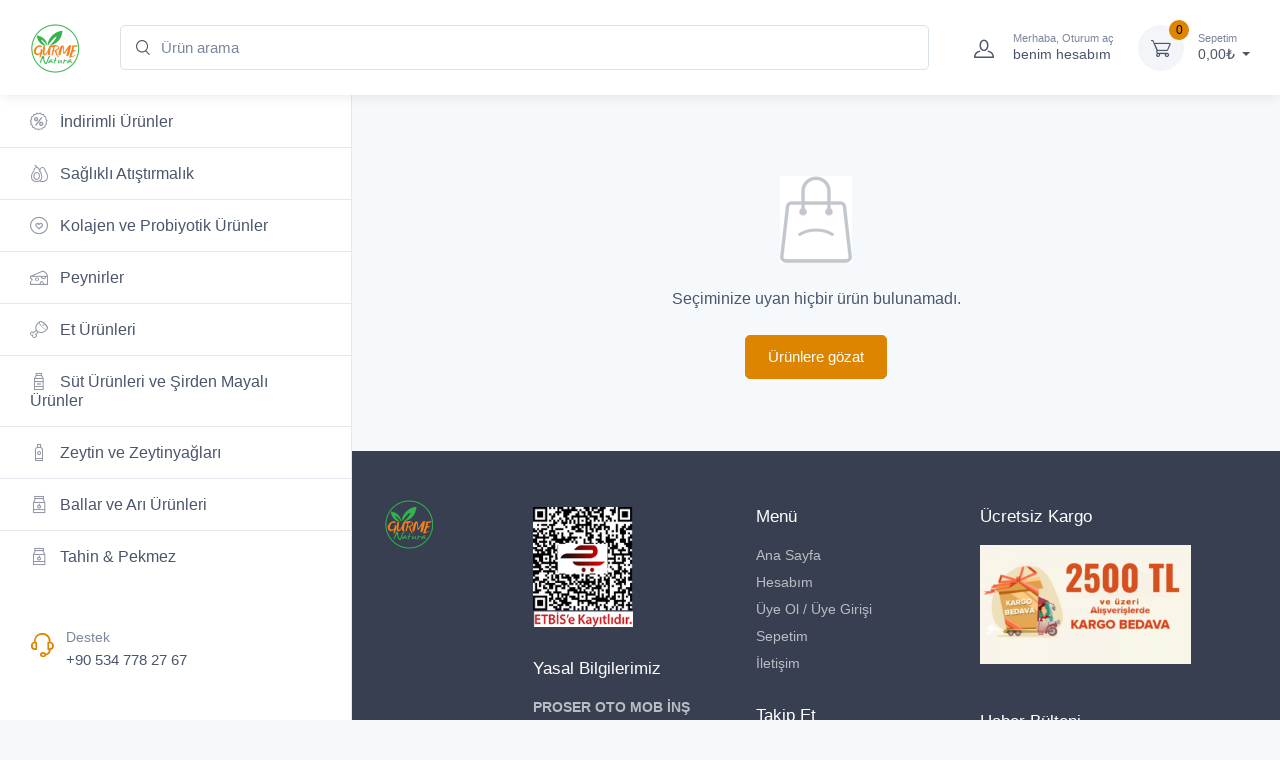

--- FILE ---
content_type: text/css
request_url: https://gurmenatura.com/wp-content/litespeed/css/16502c1bc360d63f359469a7c695d9f2.css?ver=8db71
body_size: 127283
content:
.wp-block-accordion{box-sizing:border-box}.wp-block-accordion-item.is-open>.wp-block-accordion-heading .wp-block-accordion-heading__toggle-icon{transform:rotate(45deg)}@media (prefers-reduced-motion:no-preference){.wp-block-accordion-item{transition:grid-template-rows .3s ease-out}.wp-block-accordion-item>.wp-block-accordion-heading .wp-block-accordion-heading__toggle-icon{transition:transform .2s ease-in-out}}.wp-block-accordion-heading{margin:0}.wp-block-accordion-heading__toggle{align-items:center;background-color:inherit!important;border:none;color:inherit!important;cursor:pointer;display:flex;font-family:inherit;font-size:inherit;font-style:inherit;font-weight:inherit;letter-spacing:inherit;line-height:inherit;overflow:hidden;padding:var(--wp--preset--spacing--20,1em) 0;text-align:inherit;text-decoration:inherit;text-transform:inherit;width:100%;word-spacing:inherit}.wp-block-accordion-heading__toggle:not(:focus-visible){outline:none}.wp-block-accordion-heading__toggle:focus,.wp-block-accordion-heading__toggle:hover{background-color:inherit!important;border:none;box-shadow:none;color:inherit;padding:var(--wp--preset--spacing--20,1em) 0;text-decoration:none}.wp-block-accordion-heading__toggle:focus-visible{outline:auto;outline-offset:0}.wp-block-accordion-heading__toggle:hover .wp-block-accordion-heading__toggle-title{text-decoration:underline}.wp-block-accordion-heading__toggle-title{flex:1}.wp-block-accordion-heading__toggle-icon{align-items:center;display:flex;height:1.2em;justify-content:center;width:1.2em}.wp-block-accordion-panel[aria-hidden=true],.wp-block-accordion-panel[inert]{display:none;margin-block-start:0}.wp-block-archives{box-sizing:border-box}.wp-block-archives-dropdown label{display:block}.wp-block-avatar{line-height:0}.wp-block-avatar,.wp-block-avatar img{box-sizing:border-box}.wp-block-avatar.aligncenter{text-align:center}.wp-block-audio{box-sizing:border-box}.wp-block-audio :where(figcaption){margin-bottom:1em;margin-top:.5em}.wp-block-audio audio{min-width:300px;width:100%}.wp-block-breadcrumbs{box-sizing:border-box}.wp-block-breadcrumbs ol{flex-wrap:wrap;list-style:none}.wp-block-breadcrumbs li,.wp-block-breadcrumbs ol{align-items:center;display:flex;margin:0;padding:0}.wp-block-breadcrumbs li:not(:last-child):after{content:var(--separator,"/");margin:0 .5em;opacity:.7}.wp-block-breadcrumbs span{color:inherit}.wp-block-button__link{align-content:center;box-sizing:border-box;cursor:pointer;display:inline-block;height:100%;text-align:center;word-break:break-word}.wp-block-button__link.aligncenter{text-align:center}.wp-block-button__link.alignright{text-align:right}:where(.wp-block-button__link){border-radius:9999px;box-shadow:none;padding:calc(.667em + 2px) calc(1.333em + 2px);text-decoration:none}.wp-block-button[style*=text-decoration] .wp-block-button__link{text-decoration:inherit}.wp-block-buttons>.wp-block-button.has-custom-width{max-width:none}.wp-block-buttons>.wp-block-button.has-custom-width .wp-block-button__link{width:100%}.wp-block-buttons>.wp-block-button.has-custom-font-size .wp-block-button__link{font-size:inherit}.wp-block-buttons>.wp-block-button.wp-block-button__width-25{width:calc(25% - var(--wp--style--block-gap, .5em)*.75)}.wp-block-buttons>.wp-block-button.wp-block-button__width-50{width:calc(50% - var(--wp--style--block-gap, .5em)*.5)}.wp-block-buttons>.wp-block-button.wp-block-button__width-75{width:calc(75% - var(--wp--style--block-gap, .5em)*.25)}.wp-block-buttons>.wp-block-button.wp-block-button__width-100{flex-basis:100%;width:100%}.wp-block-buttons.is-vertical>.wp-block-button.wp-block-button__width-25{width:25%}.wp-block-buttons.is-vertical>.wp-block-button.wp-block-button__width-50{width:50%}.wp-block-buttons.is-vertical>.wp-block-button.wp-block-button__width-75{width:75%}.wp-block-button.is-style-squared,.wp-block-button__link.wp-block-button.is-style-squared{border-radius:0}.wp-block-button.no-border-radius,.wp-block-button__link.no-border-radius{border-radius:0!important}:root :where(.wp-block-button .wp-block-button__link.is-style-outline),:root :where(.wp-block-button.is-style-outline>.wp-block-button__link){border:2px solid;padding:.667em 1.333em}:root :where(.wp-block-button .wp-block-button__link.is-style-outline:not(.has-text-color)),:root :where(.wp-block-button.is-style-outline>.wp-block-button__link:not(.has-text-color)){color:currentColor}:root :where(.wp-block-button .wp-block-button__link.is-style-outline:not(.has-background)),:root :where(.wp-block-button.is-style-outline>.wp-block-button__link:not(.has-background)){background-color:initial;background-image:none}.wp-block-buttons{box-sizing:border-box}.wp-block-buttons.is-vertical{flex-direction:column}.wp-block-buttons.is-vertical>.wp-block-button:last-child{margin-bottom:0}.wp-block-buttons>.wp-block-button{display:inline-block;margin:0}.wp-block-buttons.is-content-justification-left{justify-content:flex-start}.wp-block-buttons.is-content-justification-left.is-vertical{align-items:flex-start}.wp-block-buttons.is-content-justification-center{justify-content:center}.wp-block-buttons.is-content-justification-center.is-vertical{align-items:center}.wp-block-buttons.is-content-justification-right{justify-content:flex-end}.wp-block-buttons.is-content-justification-right.is-vertical{align-items:flex-end}.wp-block-buttons.is-content-justification-space-between{justify-content:space-between}.wp-block-buttons.aligncenter{text-align:center}.wp-block-buttons:not(.is-content-justification-space-between,.is-content-justification-right,.is-content-justification-left,.is-content-justification-center) .wp-block-button.aligncenter{margin-left:auto;margin-right:auto;width:100%}.wp-block-buttons[style*=text-decoration] .wp-block-button,.wp-block-buttons[style*=text-decoration] .wp-block-button__link{text-decoration:inherit}.wp-block-buttons.has-custom-font-size .wp-block-button__link{font-size:inherit}.wp-block-buttons .wp-block-button__link{width:100%}.wp-block-button.aligncenter,.wp-block-calendar{text-align:center}.wp-block-calendar td,.wp-block-calendar th{border:1px solid;padding:.25em}.wp-block-calendar th{font-weight:400}.wp-block-calendar caption{background-color:inherit}.wp-block-calendar table{border-collapse:collapse;width:100%}.wp-block-calendar table.has-background th{background-color:inherit}.wp-block-calendar table.has-text-color th{color:inherit}.wp-block-calendar :where(table:not(.has-text-color)){color:#40464d}.wp-block-calendar :where(table:not(.has-text-color)) td,.wp-block-calendar :where(table:not(.has-text-color)) th{border-color:#ddd}:where(.wp-block-calendar table:not(.has-background) th){background:#ddd}.wp-block-categories{box-sizing:border-box}.wp-block-categories.alignleft{margin-right:2em}.wp-block-categories.alignright{margin-left:2em}.wp-block-categories.wp-block-categories-dropdown.aligncenter{text-align:center}.wp-block-categories .wp-block-categories__label{display:block;width:100%}.wp-block-code{box-sizing:border-box}.wp-block-code code{
  /*!rtl:begin:ignore*/direction:ltr;display:block;font-family:inherit;overflow-wrap:break-word;text-align:initial;white-space:pre-wrap
  /*!rtl:end:ignore*/}.wp-block-columns{box-sizing:border-box;display:flex;flex-wrap:wrap!important}@media (min-width:782px){.wp-block-columns{flex-wrap:nowrap!important}}.wp-block-columns{align-items:normal!important}.wp-block-columns.are-vertically-aligned-top{align-items:flex-start}.wp-block-columns.are-vertically-aligned-center{align-items:center}.wp-block-columns.are-vertically-aligned-bottom{align-items:flex-end}@media (max-width:781px){.wp-block-columns:not(.is-not-stacked-on-mobile)>.wp-block-column{flex-basis:100%!important}}@media (min-width:782px){.wp-block-columns:not(.is-not-stacked-on-mobile)>.wp-block-column{flex-basis:0;flex-grow:1}.wp-block-columns:not(.is-not-stacked-on-mobile)>.wp-block-column[style*=flex-basis]{flex-grow:0}}.wp-block-columns.is-not-stacked-on-mobile{flex-wrap:nowrap!important}.wp-block-columns.is-not-stacked-on-mobile>.wp-block-column{flex-basis:0;flex-grow:1}.wp-block-columns.is-not-stacked-on-mobile>.wp-block-column[style*=flex-basis]{flex-grow:0}:where(.wp-block-columns){margin-bottom:1.75em}:where(.wp-block-columns.has-background){padding:1.25em 2.375em}.wp-block-column{flex-grow:1;min-width:0;overflow-wrap:break-word;word-break:break-word}.wp-block-column.is-vertically-aligned-top{align-self:flex-start}.wp-block-column.is-vertically-aligned-center{align-self:center}.wp-block-column.is-vertically-aligned-bottom{align-self:flex-end}.wp-block-column.is-vertically-aligned-stretch{align-self:stretch}.wp-block-column.is-vertically-aligned-bottom,.wp-block-column.is-vertically-aligned-center,.wp-block-column.is-vertically-aligned-top{width:100%}.wp-block-post-comments{box-sizing:border-box}.wp-block-post-comments .alignleft{float:left}.wp-block-post-comments .alignright{float:right}.wp-block-post-comments .navigation:after{clear:both;content:"";display:table}.wp-block-post-comments .commentlist{clear:both;list-style:none;margin:0;padding:0}.wp-block-post-comments .commentlist .comment{min-height:2.25em;padding-left:3.25em}.wp-block-post-comments .commentlist .comment p{font-size:1em;line-height:1.8;margin:1em 0}.wp-block-post-comments .commentlist .children{list-style:none;margin:0;padding:0}.wp-block-post-comments .comment-author{line-height:1.5}.wp-block-post-comments .comment-author .avatar{border-radius:1.5em;display:block;float:left;height:2.5em;margin-right:.75em;margin-top:.5em;width:2.5em}.wp-block-post-comments .comment-author cite{font-style:normal}.wp-block-post-comments .comment-meta{font-size:.875em;line-height:1.5}.wp-block-post-comments .comment-meta b{font-weight:400}.wp-block-post-comments .comment-meta .comment-awaiting-moderation{display:block;margin-bottom:1em;margin-top:1em}.wp-block-post-comments .comment-body .commentmetadata{font-size:.875em}.wp-block-post-comments .comment-form-author label,.wp-block-post-comments .comment-form-comment label,.wp-block-post-comments .comment-form-email label,.wp-block-post-comments .comment-form-url label{display:block;margin-bottom:.25em}.wp-block-post-comments .comment-form input:not([type=submit]):not([type=checkbox]),.wp-block-post-comments .comment-form textarea{box-sizing:border-box;display:block;width:100%}.wp-block-post-comments .comment-form-cookies-consent{display:flex;gap:.25em}.wp-block-post-comments .comment-form-cookies-consent #wp-comment-cookies-consent{margin-top:.35em}.wp-block-post-comments .comment-reply-title{margin-bottom:0}.wp-block-post-comments .comment-reply-title :where(small){font-size:var(--wp--preset--font-size--medium,smaller);margin-left:.5em}.wp-block-post-comments .reply{font-size:.875em;margin-bottom:1.4em}.wp-block-post-comments input:not([type=submit]),.wp-block-post-comments textarea{border:1px solid #949494;font-family:inherit;font-size:1em}.wp-block-post-comments input:not([type=submit]):not([type=checkbox]),.wp-block-post-comments textarea{padding:calc(.667em + 2px)}:where(.wp-block-post-comments input[type=submit]){border:none}.wp-block-comments{box-sizing:border-box}.wp-block-comments-pagination>.wp-block-comments-pagination-next,.wp-block-comments-pagination>.wp-block-comments-pagination-numbers,.wp-block-comments-pagination>.wp-block-comments-pagination-previous{font-size:inherit}.wp-block-comments-pagination .wp-block-comments-pagination-previous-arrow{display:inline-block;margin-right:1ch}.wp-block-comments-pagination .wp-block-comments-pagination-previous-arrow:not(.is-arrow-chevron){transform:scaleX(1)}.wp-block-comments-pagination .wp-block-comments-pagination-next-arrow{display:inline-block;margin-left:1ch}.wp-block-comments-pagination .wp-block-comments-pagination-next-arrow:not(.is-arrow-chevron){transform:scaleX(1)}.wp-block-comments-pagination.aligncenter{justify-content:center}.wp-block-comment-template{box-sizing:border-box;list-style:none;margin-bottom:0;max-width:100%;padding:0}.wp-block-comment-template li{clear:both}.wp-block-comment-template ol{list-style:none;margin-bottom:0;max-width:100%;padding-left:2rem}.wp-block-comment-template.alignleft{float:left}.wp-block-comment-template.aligncenter{margin-left:auto;margin-right:auto;width:fit-content}.wp-block-comment-template.alignright{float:right}.wp-block-comment-date{box-sizing:border-box}.comment-awaiting-moderation{display:block;font-size:.875em;line-height:1.5}.wp-block-comment-author-name,.wp-block-comment-content,.wp-block-comment-edit-link,.wp-block-comment-reply-link{box-sizing:border-box}.wp-block-cover,.wp-block-cover-image{align-items:center;background-position:50%;box-sizing:border-box;display:flex;justify-content:center;min-height:430px;overflow:hidden;overflow:clip;padding:1em;position:relative}.wp-block-cover .has-background-dim:not([class*=-background-color]),.wp-block-cover-image .has-background-dim:not([class*=-background-color]),.wp-block-cover-image.has-background-dim:not([class*=-background-color]),.wp-block-cover.has-background-dim:not([class*=-background-color]){background-color:#000}.wp-block-cover .has-background-dim.has-background-gradient,.wp-block-cover-image .has-background-dim.has-background-gradient{background-color:initial}.wp-block-cover-image.has-background-dim:before,.wp-block-cover.has-background-dim:before{background-color:inherit;content:""}.wp-block-cover .wp-block-cover__background,.wp-block-cover .wp-block-cover__gradient-background,.wp-block-cover-image .wp-block-cover__background,.wp-block-cover-image .wp-block-cover__gradient-background,.wp-block-cover-image.has-background-dim:not(.has-background-gradient):before,.wp-block-cover.has-background-dim:not(.has-background-gradient):before{bottom:0;left:0;opacity:.5;position:absolute;right:0;top:0}.wp-block-cover-image.has-background-dim.has-background-dim-10 .wp-block-cover__background,.wp-block-cover-image.has-background-dim.has-background-dim-10 .wp-block-cover__gradient-background,.wp-block-cover-image.has-background-dim.has-background-dim-10:not(.has-background-gradient):before,.wp-block-cover.has-background-dim.has-background-dim-10 .wp-block-cover__background,.wp-block-cover.has-background-dim.has-background-dim-10 .wp-block-cover__gradient-background,.wp-block-cover.has-background-dim.has-background-dim-10:not(.has-background-gradient):before{opacity:.1}.wp-block-cover-image.has-background-dim.has-background-dim-20 .wp-block-cover__background,.wp-block-cover-image.has-background-dim.has-background-dim-20 .wp-block-cover__gradient-background,.wp-block-cover-image.has-background-dim.has-background-dim-20:not(.has-background-gradient):before,.wp-block-cover.has-background-dim.has-background-dim-20 .wp-block-cover__background,.wp-block-cover.has-background-dim.has-background-dim-20 .wp-block-cover__gradient-background,.wp-block-cover.has-background-dim.has-background-dim-20:not(.has-background-gradient):before{opacity:.2}.wp-block-cover-image.has-background-dim.has-background-dim-30 .wp-block-cover__background,.wp-block-cover-image.has-background-dim.has-background-dim-30 .wp-block-cover__gradient-background,.wp-block-cover-image.has-background-dim.has-background-dim-30:not(.has-background-gradient):before,.wp-block-cover.has-background-dim.has-background-dim-30 .wp-block-cover__background,.wp-block-cover.has-background-dim.has-background-dim-30 .wp-block-cover__gradient-background,.wp-block-cover.has-background-dim.has-background-dim-30:not(.has-background-gradient):before{opacity:.3}.wp-block-cover-image.has-background-dim.has-background-dim-40 .wp-block-cover__background,.wp-block-cover-image.has-background-dim.has-background-dim-40 .wp-block-cover__gradient-background,.wp-block-cover-image.has-background-dim.has-background-dim-40:not(.has-background-gradient):before,.wp-block-cover.has-background-dim.has-background-dim-40 .wp-block-cover__background,.wp-block-cover.has-background-dim.has-background-dim-40 .wp-block-cover__gradient-background,.wp-block-cover.has-background-dim.has-background-dim-40:not(.has-background-gradient):before{opacity:.4}.wp-block-cover-image.has-background-dim.has-background-dim-50 .wp-block-cover__background,.wp-block-cover-image.has-background-dim.has-background-dim-50 .wp-block-cover__gradient-background,.wp-block-cover-image.has-background-dim.has-background-dim-50:not(.has-background-gradient):before,.wp-block-cover.has-background-dim.has-background-dim-50 .wp-block-cover__background,.wp-block-cover.has-background-dim.has-background-dim-50 .wp-block-cover__gradient-background,.wp-block-cover.has-background-dim.has-background-dim-50:not(.has-background-gradient):before{opacity:.5}.wp-block-cover-image.has-background-dim.has-background-dim-60 .wp-block-cover__background,.wp-block-cover-image.has-background-dim.has-background-dim-60 .wp-block-cover__gradient-background,.wp-block-cover-image.has-background-dim.has-background-dim-60:not(.has-background-gradient):before,.wp-block-cover.has-background-dim.has-background-dim-60 .wp-block-cover__background,.wp-block-cover.has-background-dim.has-background-dim-60 .wp-block-cover__gradient-background,.wp-block-cover.has-background-dim.has-background-dim-60:not(.has-background-gradient):before{opacity:.6}.wp-block-cover-image.has-background-dim.has-background-dim-70 .wp-block-cover__background,.wp-block-cover-image.has-background-dim.has-background-dim-70 .wp-block-cover__gradient-background,.wp-block-cover-image.has-background-dim.has-background-dim-70:not(.has-background-gradient):before,.wp-block-cover.has-background-dim.has-background-dim-70 .wp-block-cover__background,.wp-block-cover.has-background-dim.has-background-dim-70 .wp-block-cover__gradient-background,.wp-block-cover.has-background-dim.has-background-dim-70:not(.has-background-gradient):before{opacity:.7}.wp-block-cover-image.has-background-dim.has-background-dim-80 .wp-block-cover__background,.wp-block-cover-image.has-background-dim.has-background-dim-80 .wp-block-cover__gradient-background,.wp-block-cover-image.has-background-dim.has-background-dim-80:not(.has-background-gradient):before,.wp-block-cover.has-background-dim.has-background-dim-80 .wp-block-cover__background,.wp-block-cover.has-background-dim.has-background-dim-80 .wp-block-cover__gradient-background,.wp-block-cover.has-background-dim.has-background-dim-80:not(.has-background-gradient):before{opacity:.8}.wp-block-cover-image.has-background-dim.has-background-dim-90 .wp-block-cover__background,.wp-block-cover-image.has-background-dim.has-background-dim-90 .wp-block-cover__gradient-background,.wp-block-cover-image.has-background-dim.has-background-dim-90:not(.has-background-gradient):before,.wp-block-cover.has-background-dim.has-background-dim-90 .wp-block-cover__background,.wp-block-cover.has-background-dim.has-background-dim-90 .wp-block-cover__gradient-background,.wp-block-cover.has-background-dim.has-background-dim-90:not(.has-background-gradient):before{opacity:.9}.wp-block-cover-image.has-background-dim.has-background-dim-100 .wp-block-cover__background,.wp-block-cover-image.has-background-dim.has-background-dim-100 .wp-block-cover__gradient-background,.wp-block-cover-image.has-background-dim.has-background-dim-100:not(.has-background-gradient):before,.wp-block-cover.has-background-dim.has-background-dim-100 .wp-block-cover__background,.wp-block-cover.has-background-dim.has-background-dim-100 .wp-block-cover__gradient-background,.wp-block-cover.has-background-dim.has-background-dim-100:not(.has-background-gradient):before{opacity:1}.wp-block-cover .wp-block-cover__background.has-background-dim.has-background-dim-0,.wp-block-cover .wp-block-cover__gradient-background.has-background-dim.has-background-dim-0,.wp-block-cover-image .wp-block-cover__background.has-background-dim.has-background-dim-0,.wp-block-cover-image .wp-block-cover__gradient-background.has-background-dim.has-background-dim-0{opacity:0}.wp-block-cover .wp-block-cover__background.has-background-dim.has-background-dim-10,.wp-block-cover .wp-block-cover__gradient-background.has-background-dim.has-background-dim-10,.wp-block-cover-image .wp-block-cover__background.has-background-dim.has-background-dim-10,.wp-block-cover-image .wp-block-cover__gradient-background.has-background-dim.has-background-dim-10{opacity:.1}.wp-block-cover .wp-block-cover__background.has-background-dim.has-background-dim-20,.wp-block-cover .wp-block-cover__gradient-background.has-background-dim.has-background-dim-20,.wp-block-cover-image .wp-block-cover__background.has-background-dim.has-background-dim-20,.wp-block-cover-image .wp-block-cover__gradient-background.has-background-dim.has-background-dim-20{opacity:.2}.wp-block-cover .wp-block-cover__background.has-background-dim.has-background-dim-30,.wp-block-cover .wp-block-cover__gradient-background.has-background-dim.has-background-dim-30,.wp-block-cover-image .wp-block-cover__background.has-background-dim.has-background-dim-30,.wp-block-cover-image .wp-block-cover__gradient-background.has-background-dim.has-background-dim-30{opacity:.3}.wp-block-cover .wp-block-cover__background.has-background-dim.has-background-dim-40,.wp-block-cover .wp-block-cover__gradient-background.has-background-dim.has-background-dim-40,.wp-block-cover-image .wp-block-cover__background.has-background-dim.has-background-dim-40,.wp-block-cover-image .wp-block-cover__gradient-background.has-background-dim.has-background-dim-40{opacity:.4}.wp-block-cover .wp-block-cover__background.has-background-dim.has-background-dim-50,.wp-block-cover .wp-block-cover__gradient-background.has-background-dim.has-background-dim-50,.wp-block-cover-image .wp-block-cover__background.has-background-dim.has-background-dim-50,.wp-block-cover-image .wp-block-cover__gradient-background.has-background-dim.has-background-dim-50{opacity:.5}.wp-block-cover .wp-block-cover__background.has-background-dim.has-background-dim-60,.wp-block-cover .wp-block-cover__gradient-background.has-background-dim.has-background-dim-60,.wp-block-cover-image .wp-block-cover__background.has-background-dim.has-background-dim-60,.wp-block-cover-image .wp-block-cover__gradient-background.has-background-dim.has-background-dim-60{opacity:.6}.wp-block-cover .wp-block-cover__background.has-background-dim.has-background-dim-70,.wp-block-cover .wp-block-cover__gradient-background.has-background-dim.has-background-dim-70,.wp-block-cover-image .wp-block-cover__background.has-background-dim.has-background-dim-70,.wp-block-cover-image .wp-block-cover__gradient-background.has-background-dim.has-background-dim-70{opacity:.7}.wp-block-cover .wp-block-cover__background.has-background-dim.has-background-dim-80,.wp-block-cover .wp-block-cover__gradient-background.has-background-dim.has-background-dim-80,.wp-block-cover-image .wp-block-cover__background.has-background-dim.has-background-dim-80,.wp-block-cover-image .wp-block-cover__gradient-background.has-background-dim.has-background-dim-80{opacity:.8}.wp-block-cover .wp-block-cover__background.has-background-dim.has-background-dim-90,.wp-block-cover .wp-block-cover__gradient-background.has-background-dim.has-background-dim-90,.wp-block-cover-image .wp-block-cover__background.has-background-dim.has-background-dim-90,.wp-block-cover-image .wp-block-cover__gradient-background.has-background-dim.has-background-dim-90{opacity:.9}.wp-block-cover .wp-block-cover__background.has-background-dim.has-background-dim-100,.wp-block-cover .wp-block-cover__gradient-background.has-background-dim.has-background-dim-100,.wp-block-cover-image .wp-block-cover__background.has-background-dim.has-background-dim-100,.wp-block-cover-image .wp-block-cover__gradient-background.has-background-dim.has-background-dim-100{opacity:1}.wp-block-cover-image.alignleft,.wp-block-cover-image.alignright,.wp-block-cover.alignleft,.wp-block-cover.alignright{max-width:420px;width:100%}.wp-block-cover-image.aligncenter,.wp-block-cover-image.alignleft,.wp-block-cover-image.alignright,.wp-block-cover.aligncenter,.wp-block-cover.alignleft,.wp-block-cover.alignright{display:flex}.wp-block-cover .wp-block-cover__inner-container,.wp-block-cover-image .wp-block-cover__inner-container{color:inherit;position:relative;width:100%}.wp-block-cover-image.is-position-top-left,.wp-block-cover.is-position-top-left{align-items:flex-start;justify-content:flex-start}.wp-block-cover-image.is-position-top-center,.wp-block-cover.is-position-top-center{align-items:flex-start;justify-content:center}.wp-block-cover-image.is-position-top-right,.wp-block-cover.is-position-top-right{align-items:flex-start;justify-content:flex-end}.wp-block-cover-image.is-position-center-left,.wp-block-cover.is-position-center-left{align-items:center;justify-content:flex-start}.wp-block-cover-image.is-position-center-center,.wp-block-cover.is-position-center-center{align-items:center;justify-content:center}.wp-block-cover-image.is-position-center-right,.wp-block-cover.is-position-center-right{align-items:center;justify-content:flex-end}.wp-block-cover-image.is-position-bottom-left,.wp-block-cover.is-position-bottom-left{align-items:flex-end;justify-content:flex-start}.wp-block-cover-image.is-position-bottom-center,.wp-block-cover.is-position-bottom-center{align-items:flex-end;justify-content:center}.wp-block-cover-image.is-position-bottom-right,.wp-block-cover.is-position-bottom-right{align-items:flex-end;justify-content:flex-end}.wp-block-cover-image.has-custom-content-position.has-custom-content-position .wp-block-cover__inner-container,.wp-block-cover.has-custom-content-position.has-custom-content-position .wp-block-cover__inner-container{margin:0}.wp-block-cover-image.has-custom-content-position.has-custom-content-position.is-position-bottom-left .wp-block-cover__inner-container,.wp-block-cover-image.has-custom-content-position.has-custom-content-position.is-position-bottom-right .wp-block-cover__inner-container,.wp-block-cover-image.has-custom-content-position.has-custom-content-position.is-position-center-left .wp-block-cover__inner-container,.wp-block-cover-image.has-custom-content-position.has-custom-content-position.is-position-center-right .wp-block-cover__inner-container,.wp-block-cover-image.has-custom-content-position.has-custom-content-position.is-position-top-left .wp-block-cover__inner-container,.wp-block-cover-image.has-custom-content-position.has-custom-content-position.is-position-top-right .wp-block-cover__inner-container,.wp-block-cover.has-custom-content-position.has-custom-content-position.is-position-bottom-left .wp-block-cover__inner-container,.wp-block-cover.has-custom-content-position.has-custom-content-position.is-position-bottom-right .wp-block-cover__inner-container,.wp-block-cover.has-custom-content-position.has-custom-content-position.is-position-center-left .wp-block-cover__inner-container,.wp-block-cover.has-custom-content-position.has-custom-content-position.is-position-center-right .wp-block-cover__inner-container,.wp-block-cover.has-custom-content-position.has-custom-content-position.is-position-top-left .wp-block-cover__inner-container,.wp-block-cover.has-custom-content-position.has-custom-content-position.is-position-top-right .wp-block-cover__inner-container{margin:0;width:auto}.wp-block-cover .wp-block-cover__image-background,.wp-block-cover video.wp-block-cover__video-background,.wp-block-cover-image .wp-block-cover__image-background,.wp-block-cover-image video.wp-block-cover__video-background{border:none;bottom:0;box-shadow:none;height:100%;left:0;margin:0;max-height:none;max-width:none;object-fit:cover;outline:none;padding:0;position:absolute;right:0;top:0;width:100%}.wp-block-cover-image.has-parallax,.wp-block-cover.has-parallax,.wp-block-cover__image-background.has-parallax,video.wp-block-cover__video-background.has-parallax{background-attachment:fixed;background-repeat:no-repeat;background-size:cover}@supports (-webkit-touch-callout:inherit){.wp-block-cover-image.has-parallax,.wp-block-cover.has-parallax,.wp-block-cover__image-background.has-parallax,video.wp-block-cover__video-background.has-parallax{background-attachment:scroll}}@media (prefers-reduced-motion:reduce){.wp-block-cover-image.has-parallax,.wp-block-cover.has-parallax,.wp-block-cover__image-background.has-parallax,video.wp-block-cover__video-background.has-parallax{background-attachment:scroll}}.wp-block-cover-image.is-repeated,.wp-block-cover.is-repeated,.wp-block-cover__image-background.is-repeated,video.wp-block-cover__video-background.is-repeated{background-repeat:repeat;background-size:auto}.wp-block-cover-image-text,.wp-block-cover-image-text a,.wp-block-cover-image-text a:active,.wp-block-cover-image-text a:focus,.wp-block-cover-image-text a:hover,.wp-block-cover-text,.wp-block-cover-text a,.wp-block-cover-text a:active,.wp-block-cover-text a:focus,.wp-block-cover-text a:hover,section.wp-block-cover-image h2,section.wp-block-cover-image h2 a,section.wp-block-cover-image h2 a:active,section.wp-block-cover-image h2 a:focus,section.wp-block-cover-image h2 a:hover{color:#fff}.wp-block-cover-image .wp-block-cover.has-left-content{justify-content:flex-start}.wp-block-cover-image .wp-block-cover.has-right-content{justify-content:flex-end}.wp-block-cover-image.has-left-content .wp-block-cover-image-text,.wp-block-cover.has-left-content .wp-block-cover-text,section.wp-block-cover-image.has-left-content>h2{margin-left:0;text-align:left}.wp-block-cover-image.has-right-content .wp-block-cover-image-text,.wp-block-cover.has-right-content .wp-block-cover-text,section.wp-block-cover-image.has-right-content>h2{margin-right:0;text-align:right}.wp-block-cover .wp-block-cover-text,.wp-block-cover-image .wp-block-cover-image-text,section.wp-block-cover-image>h2{font-size:2em;line-height:1.25;margin-bottom:0;max-width:840px;padding:.44em;text-align:center;z-index:1}:where(.wp-block-cover-image:not(.has-text-color)),:where(.wp-block-cover:not(.has-text-color)){color:#fff}:where(.wp-block-cover-image.is-light:not(.has-text-color)),:where(.wp-block-cover.is-light:not(.has-text-color)){color:#000}:root :where(.wp-block-cover h1:not(.has-text-color)),:root :where(.wp-block-cover h2:not(.has-text-color)),:root :where(.wp-block-cover h3:not(.has-text-color)),:root :where(.wp-block-cover h4:not(.has-text-color)),:root :where(.wp-block-cover h5:not(.has-text-color)),:root :where(.wp-block-cover h6:not(.has-text-color)),:root :where(.wp-block-cover p:not(.has-text-color)){color:inherit}body:not(.editor-styles-wrapper) .wp-block-cover:not(.wp-block-cover:has(.wp-block-cover__background+.wp-block-cover__inner-container)) .wp-block-cover__image-background,body:not(.editor-styles-wrapper) .wp-block-cover:not(.wp-block-cover:has(.wp-block-cover__background+.wp-block-cover__inner-container)) .wp-block-cover__video-background{z-index:0}body:not(.editor-styles-wrapper) .wp-block-cover:not(.wp-block-cover:has(.wp-block-cover__background+.wp-block-cover__inner-container)) .wp-block-cover__background,body:not(.editor-styles-wrapper) .wp-block-cover:not(.wp-block-cover:has(.wp-block-cover__background+.wp-block-cover__inner-container)) .wp-block-cover__gradient-background,body:not(.editor-styles-wrapper) .wp-block-cover:not(.wp-block-cover:has(.wp-block-cover__background+.wp-block-cover__inner-container)) .wp-block-cover__inner-container,body:not(.editor-styles-wrapper) .wp-block-cover:not(.wp-block-cover:has(.wp-block-cover__background+.wp-block-cover__inner-container)).has-background-dim:not(.has-background-gradient):before{z-index:1}.has-modal-open body:not(.editor-styles-wrapper) .wp-block-cover:not(.wp-block-cover:has(.wp-block-cover__background+.wp-block-cover__inner-container)) .wp-block-cover__inner-container{z-index:auto}.wp-block-details{box-sizing:border-box}.wp-block-details summary{cursor:pointer}.wp-block-embed.alignleft,.wp-block-embed.alignright,.wp-block[data-align=left]>[data-type="core/embed"],.wp-block[data-align=right]>[data-type="core/embed"]{max-width:360px;width:100%}.wp-block-embed.alignleft .wp-block-embed__wrapper,.wp-block-embed.alignright .wp-block-embed__wrapper,.wp-block[data-align=left]>[data-type="core/embed"] .wp-block-embed__wrapper,.wp-block[data-align=right]>[data-type="core/embed"] .wp-block-embed__wrapper{min-width:280px}.wp-block-cover .wp-block-embed{min-height:240px;min-width:320px}.wp-block-embed{overflow-wrap:break-word}.wp-block-embed :where(figcaption){margin-bottom:1em;margin-top:.5em}.wp-block-embed iframe{max-width:100%}.wp-block-embed__wrapper{position:relative}.wp-embed-responsive .wp-has-aspect-ratio .wp-block-embed__wrapper:before{content:"";display:block;padding-top:50%}.wp-embed-responsive .wp-has-aspect-ratio iframe{bottom:0;height:100%;left:0;position:absolute;right:0;top:0;width:100%}.wp-embed-responsive .wp-embed-aspect-21-9 .wp-block-embed__wrapper:before{padding-top:42.85%}.wp-embed-responsive .wp-embed-aspect-18-9 .wp-block-embed__wrapper:before{padding-top:50%}.wp-embed-responsive .wp-embed-aspect-16-9 .wp-block-embed__wrapper:before{padding-top:56.25%}.wp-embed-responsive .wp-embed-aspect-4-3 .wp-block-embed__wrapper:before{padding-top:75%}.wp-embed-responsive .wp-embed-aspect-1-1 .wp-block-embed__wrapper:before{padding-top:100%}.wp-embed-responsive .wp-embed-aspect-9-16 .wp-block-embed__wrapper:before{padding-top:177.77%}.wp-embed-responsive .wp-embed-aspect-1-2 .wp-block-embed__wrapper:before{padding-top:200%}.wp-block-file{box-sizing:border-box}.wp-block-file:not(.wp-element-button){font-size:.8em}.wp-block-file.aligncenter{text-align:center}.wp-block-file.alignright{text-align:right}.wp-block-file *+.wp-block-file__button{margin-left:.75em}:where(.wp-block-file){margin-bottom:1.5em}.wp-block-file__embed{margin-bottom:1em}:where(.wp-block-file__button){border-radius:2em;display:inline-block;padding:.5em 1em}:where(.wp-block-file__button):where(a):active,:where(.wp-block-file__button):where(a):focus,:where(.wp-block-file__button):where(a):hover,:where(.wp-block-file__button):where(a):visited{box-shadow:none;color:#fff;opacity:.85;text-decoration:none}.wp-block-form-input__label{display:flex;flex-direction:column;gap:.25em;margin-bottom:.5em;width:100%}.wp-block-form-input__label.is-label-inline{align-items:center;flex-direction:row;gap:.5em}.wp-block-form-input__label.is-label-inline .wp-block-form-input__label-content{margin-bottom:.5em}.wp-block-form-input__label:has(input[type=checkbox]){flex-direction:row;width:fit-content}.wp-block-form-input__label:has(input[type=checkbox]) .wp-block-form-input__label-content{margin:0}.wp-block-form-input__label:has(.wp-block-form-input__label-content+input[type=checkbox]){flex-direction:row-reverse}.wp-block-form-input__label-content{width:fit-content}:where(.wp-block-form-input__input){font-size:1em;margin-bottom:.5em;padding:0 .5em}:where(.wp-block-form-input__input)[type=date],:where(.wp-block-form-input__input)[type=datetime-local],:where(.wp-block-form-input__input)[type=datetime],:where(.wp-block-form-input__input)[type=email],:where(.wp-block-form-input__input)[type=month],:where(.wp-block-form-input__input)[type=number],:where(.wp-block-form-input__input)[type=password],:where(.wp-block-form-input__input)[type=search],:where(.wp-block-form-input__input)[type=tel],:where(.wp-block-form-input__input)[type=text],:where(.wp-block-form-input__input)[type=time],:where(.wp-block-form-input__input)[type=url],:where(.wp-block-form-input__input)[type=week]{border-style:solid;border-width:1px;line-height:2;min-height:2em}textarea.wp-block-form-input__input{min-height:10em}.blocks-gallery-grid:not(.has-nested-images),.wp-block-gallery:not(.has-nested-images){display:flex;flex-wrap:wrap;list-style-type:none;margin:0;padding:0}.blocks-gallery-grid:not(.has-nested-images) .blocks-gallery-image,.blocks-gallery-grid:not(.has-nested-images) .blocks-gallery-item,.wp-block-gallery:not(.has-nested-images) .blocks-gallery-image,.wp-block-gallery:not(.has-nested-images) .blocks-gallery-item{display:flex;flex-direction:column;flex-grow:1;justify-content:center;margin:0 1em 1em 0;position:relative;width:calc(50% - 1em)}.blocks-gallery-grid:not(.has-nested-images) .blocks-gallery-image:nth-of-type(2n),.blocks-gallery-grid:not(.has-nested-images) .blocks-gallery-item:nth-of-type(2n),.wp-block-gallery:not(.has-nested-images) .blocks-gallery-image:nth-of-type(2n),.wp-block-gallery:not(.has-nested-images) .blocks-gallery-item:nth-of-type(2n){margin-right:0}.blocks-gallery-grid:not(.has-nested-images) .blocks-gallery-image figure,.blocks-gallery-grid:not(.has-nested-images) .blocks-gallery-item figure,.wp-block-gallery:not(.has-nested-images) .blocks-gallery-image figure,.wp-block-gallery:not(.has-nested-images) .blocks-gallery-item figure{align-items:flex-end;display:flex;height:100%;justify-content:flex-start;margin:0}.blocks-gallery-grid:not(.has-nested-images) .blocks-gallery-image img,.blocks-gallery-grid:not(.has-nested-images) .blocks-gallery-item img,.wp-block-gallery:not(.has-nested-images) .blocks-gallery-image img,.wp-block-gallery:not(.has-nested-images) .blocks-gallery-item img{display:block;height:auto;max-width:100%;width:auto}.blocks-gallery-grid:not(.has-nested-images) .blocks-gallery-image figcaption,.blocks-gallery-grid:not(.has-nested-images) .blocks-gallery-item figcaption,.wp-block-gallery:not(.has-nested-images) .blocks-gallery-image figcaption,.wp-block-gallery:not(.has-nested-images) .blocks-gallery-item figcaption{background:linear-gradient(0deg,#000000b3,#0000004d 70%,#0000);bottom:0;box-sizing:border-box;color:#fff;font-size:.8em;margin:0;max-height:100%;overflow:auto;padding:3em .77em .7em;position:absolute;text-align:center;width:100%;z-index:2}.blocks-gallery-grid:not(.has-nested-images) .blocks-gallery-image figcaption img,.blocks-gallery-grid:not(.has-nested-images) .blocks-gallery-item figcaption img,.wp-block-gallery:not(.has-nested-images) .blocks-gallery-image figcaption img,.wp-block-gallery:not(.has-nested-images) .blocks-gallery-item figcaption img{display:inline}.blocks-gallery-grid:not(.has-nested-images) figcaption,.wp-block-gallery:not(.has-nested-images) figcaption{flex-grow:1}.blocks-gallery-grid:not(.has-nested-images).is-cropped .blocks-gallery-image a,.blocks-gallery-grid:not(.has-nested-images).is-cropped .blocks-gallery-image img,.blocks-gallery-grid:not(.has-nested-images).is-cropped .blocks-gallery-item a,.blocks-gallery-grid:not(.has-nested-images).is-cropped .blocks-gallery-item img,.wp-block-gallery:not(.has-nested-images).is-cropped .blocks-gallery-image a,.wp-block-gallery:not(.has-nested-images).is-cropped .blocks-gallery-image img,.wp-block-gallery:not(.has-nested-images).is-cropped .blocks-gallery-item a,.wp-block-gallery:not(.has-nested-images).is-cropped .blocks-gallery-item img{flex:1;height:100%;object-fit:cover;width:100%}.blocks-gallery-grid:not(.has-nested-images).columns-1 .blocks-gallery-image,.blocks-gallery-grid:not(.has-nested-images).columns-1 .blocks-gallery-item,.wp-block-gallery:not(.has-nested-images).columns-1 .blocks-gallery-image,.wp-block-gallery:not(.has-nested-images).columns-1 .blocks-gallery-item{margin-right:0;width:100%}@media (min-width:600px){.blocks-gallery-grid:not(.has-nested-images).columns-3 .blocks-gallery-image,.blocks-gallery-grid:not(.has-nested-images).columns-3 .blocks-gallery-item,.wp-block-gallery:not(.has-nested-images).columns-3 .blocks-gallery-image,.wp-block-gallery:not(.has-nested-images).columns-3 .blocks-gallery-item{margin-right:1em;width:calc(33.33333% - .66667em)}.blocks-gallery-grid:not(.has-nested-images).columns-4 .blocks-gallery-image,.blocks-gallery-grid:not(.has-nested-images).columns-4 .blocks-gallery-item,.wp-block-gallery:not(.has-nested-images).columns-4 .blocks-gallery-image,.wp-block-gallery:not(.has-nested-images).columns-4 .blocks-gallery-item{margin-right:1em;width:calc(25% - .75em)}.blocks-gallery-grid:not(.has-nested-images).columns-5 .blocks-gallery-image,.blocks-gallery-grid:not(.has-nested-images).columns-5 .blocks-gallery-item,.wp-block-gallery:not(.has-nested-images).columns-5 .blocks-gallery-image,.wp-block-gallery:not(.has-nested-images).columns-5 .blocks-gallery-item{margin-right:1em;width:calc(20% - .8em)}.blocks-gallery-grid:not(.has-nested-images).columns-6 .blocks-gallery-image,.blocks-gallery-grid:not(.has-nested-images).columns-6 .blocks-gallery-item,.wp-block-gallery:not(.has-nested-images).columns-6 .blocks-gallery-image,.wp-block-gallery:not(.has-nested-images).columns-6 .blocks-gallery-item{margin-right:1em;width:calc(16.66667% - .83333em)}.blocks-gallery-grid:not(.has-nested-images).columns-7 .blocks-gallery-image,.blocks-gallery-grid:not(.has-nested-images).columns-7 .blocks-gallery-item,.wp-block-gallery:not(.has-nested-images).columns-7 .blocks-gallery-image,.wp-block-gallery:not(.has-nested-images).columns-7 .blocks-gallery-item{margin-right:1em;width:calc(14.28571% - .85714em)}.blocks-gallery-grid:not(.has-nested-images).columns-8 .blocks-gallery-image,.blocks-gallery-grid:not(.has-nested-images).columns-8 .blocks-gallery-item,.wp-block-gallery:not(.has-nested-images).columns-8 .blocks-gallery-image,.wp-block-gallery:not(.has-nested-images).columns-8 .blocks-gallery-item{margin-right:1em;width:calc(12.5% - .875em)}.blocks-gallery-grid:not(.has-nested-images).columns-1 .blocks-gallery-image:nth-of-type(1n),.blocks-gallery-grid:not(.has-nested-images).columns-1 .blocks-gallery-item:nth-of-type(1n),.blocks-gallery-grid:not(.has-nested-images).columns-2 .blocks-gallery-image:nth-of-type(2n),.blocks-gallery-grid:not(.has-nested-images).columns-2 .blocks-gallery-item:nth-of-type(2n),.blocks-gallery-grid:not(.has-nested-images).columns-3 .blocks-gallery-image:nth-of-type(3n),.blocks-gallery-grid:not(.has-nested-images).columns-3 .blocks-gallery-item:nth-of-type(3n),.blocks-gallery-grid:not(.has-nested-images).columns-4 .blocks-gallery-image:nth-of-type(4n),.blocks-gallery-grid:not(.has-nested-images).columns-4 .blocks-gallery-item:nth-of-type(4n),.blocks-gallery-grid:not(.has-nested-images).columns-5 .blocks-gallery-image:nth-of-type(5n),.blocks-gallery-grid:not(.has-nested-images).columns-5 .blocks-gallery-item:nth-of-type(5n),.blocks-gallery-grid:not(.has-nested-images).columns-6 .blocks-gallery-image:nth-of-type(6n),.blocks-gallery-grid:not(.has-nested-images).columns-6 .blocks-gallery-item:nth-of-type(6n),.blocks-gallery-grid:not(.has-nested-images).columns-7 .blocks-gallery-image:nth-of-type(7n),.blocks-gallery-grid:not(.has-nested-images).columns-7 .blocks-gallery-item:nth-of-type(7n),.blocks-gallery-grid:not(.has-nested-images).columns-8 .blocks-gallery-image:nth-of-type(8n),.blocks-gallery-grid:not(.has-nested-images).columns-8 .blocks-gallery-item:nth-of-type(8n),.wp-block-gallery:not(.has-nested-images).columns-1 .blocks-gallery-image:nth-of-type(1n),.wp-block-gallery:not(.has-nested-images).columns-1 .blocks-gallery-item:nth-of-type(1n),.wp-block-gallery:not(.has-nested-images).columns-2 .blocks-gallery-image:nth-of-type(2n),.wp-block-gallery:not(.has-nested-images).columns-2 .blocks-gallery-item:nth-of-type(2n),.wp-block-gallery:not(.has-nested-images).columns-3 .blocks-gallery-image:nth-of-type(3n),.wp-block-gallery:not(.has-nested-images).columns-3 .blocks-gallery-item:nth-of-type(3n),.wp-block-gallery:not(.has-nested-images).columns-4 .blocks-gallery-image:nth-of-type(4n),.wp-block-gallery:not(.has-nested-images).columns-4 .blocks-gallery-item:nth-of-type(4n),.wp-block-gallery:not(.has-nested-images).columns-5 .blocks-gallery-image:nth-of-type(5n),.wp-block-gallery:not(.has-nested-images).columns-5 .blocks-gallery-item:nth-of-type(5n),.wp-block-gallery:not(.has-nested-images).columns-6 .blocks-gallery-image:nth-of-type(6n),.wp-block-gallery:not(.has-nested-images).columns-6 .blocks-gallery-item:nth-of-type(6n),.wp-block-gallery:not(.has-nested-images).columns-7 .blocks-gallery-image:nth-of-type(7n),.wp-block-gallery:not(.has-nested-images).columns-7 .blocks-gallery-item:nth-of-type(7n),.wp-block-gallery:not(.has-nested-images).columns-8 .blocks-gallery-image:nth-of-type(8n),.wp-block-gallery:not(.has-nested-images).columns-8 .blocks-gallery-item:nth-of-type(8n){margin-right:0}}.blocks-gallery-grid:not(.has-nested-images) .blocks-gallery-image:last-child,.blocks-gallery-grid:not(.has-nested-images) .blocks-gallery-item:last-child,.wp-block-gallery:not(.has-nested-images) .blocks-gallery-image:last-child,.wp-block-gallery:not(.has-nested-images) .blocks-gallery-item:last-child{margin-right:0}.blocks-gallery-grid:not(.has-nested-images).alignleft,.blocks-gallery-grid:not(.has-nested-images).alignright,.wp-block-gallery:not(.has-nested-images).alignleft,.wp-block-gallery:not(.has-nested-images).alignright{max-width:420px;width:100%}.blocks-gallery-grid:not(.has-nested-images).aligncenter .blocks-gallery-item figure,.wp-block-gallery:not(.has-nested-images).aligncenter .blocks-gallery-item figure{justify-content:center}.wp-block-gallery:not(.is-cropped) .blocks-gallery-item{align-self:flex-start}figure.wp-block-gallery.has-nested-images{align-items:normal}.wp-block-gallery.has-nested-images figure.wp-block-image:not(#individual-image){margin:0;width:calc(50% - var(--wp--style--unstable-gallery-gap, 16px)/2)}.wp-block-gallery.has-nested-images figure.wp-block-image{box-sizing:border-box;display:flex;flex-direction:column;flex-grow:1;justify-content:center;max-width:100%;position:relative}.wp-block-gallery.has-nested-images figure.wp-block-image>a,.wp-block-gallery.has-nested-images figure.wp-block-image>div{flex-direction:column;flex-grow:1;margin:0}.wp-block-gallery.has-nested-images figure.wp-block-image img{display:block;height:auto;max-width:100%!important;width:auto}.wp-block-gallery.has-nested-images figure.wp-block-image figcaption,.wp-block-gallery.has-nested-images figure.wp-block-image:has(figcaption):before{bottom:0;left:0;max-height:100%;position:absolute;right:0}.wp-block-gallery.has-nested-images figure.wp-block-image:has(figcaption):before{backdrop-filter:blur(3px);content:"";height:100%;-webkit-mask-image:linear-gradient(0deg,#000 20%,#0000);mask-image:linear-gradient(0deg,#000 20%,#0000);max-height:40%;pointer-events:none}.wp-block-gallery.has-nested-images figure.wp-block-image figcaption{box-sizing:border-box;color:#fff;font-size:13px;margin:0;overflow:auto;padding:1em;text-align:center;text-shadow:0 0 1.5px #000}.wp-block-gallery.has-nested-images figure.wp-block-image figcaption::-webkit-scrollbar{height:12px;width:12px}.wp-block-gallery.has-nested-images figure.wp-block-image figcaption::-webkit-scrollbar-track{background-color:initial}.wp-block-gallery.has-nested-images figure.wp-block-image figcaption::-webkit-scrollbar-thumb{background-clip:padding-box;background-color:initial;border:3px solid #0000;border-radius:8px}.wp-block-gallery.has-nested-images figure.wp-block-image figcaption:focus-within::-webkit-scrollbar-thumb,.wp-block-gallery.has-nested-images figure.wp-block-image figcaption:focus::-webkit-scrollbar-thumb,.wp-block-gallery.has-nested-images figure.wp-block-image figcaption:hover::-webkit-scrollbar-thumb{background-color:#fffc}.wp-block-gallery.has-nested-images figure.wp-block-image figcaption{scrollbar-color:#0000 #0000;scrollbar-gutter:stable both-edges;scrollbar-width:thin}.wp-block-gallery.has-nested-images figure.wp-block-image figcaption:focus,.wp-block-gallery.has-nested-images figure.wp-block-image figcaption:focus-within,.wp-block-gallery.has-nested-images figure.wp-block-image figcaption:hover{scrollbar-color:#fffc #0000}.wp-block-gallery.has-nested-images figure.wp-block-image figcaption{will-change:transform}@media (hover:none){.wp-block-gallery.has-nested-images figure.wp-block-image figcaption{scrollbar-color:#fffc #0000}}.wp-block-gallery.has-nested-images figure.wp-block-image figcaption{background:linear-gradient(0deg,#0006,#0000)}.wp-block-gallery.has-nested-images figure.wp-block-image figcaption img{display:inline}.wp-block-gallery.has-nested-images figure.wp-block-image figcaption a{color:inherit}.wp-block-gallery.has-nested-images figure.wp-block-image.has-custom-border img{box-sizing:border-box}.wp-block-gallery.has-nested-images figure.wp-block-image.has-custom-border>a,.wp-block-gallery.has-nested-images figure.wp-block-image.has-custom-border>div,.wp-block-gallery.has-nested-images figure.wp-block-image.is-style-rounded>a,.wp-block-gallery.has-nested-images figure.wp-block-image.is-style-rounded>div{flex:1 1 auto}.wp-block-gallery.has-nested-images figure.wp-block-image.has-custom-border figcaption,.wp-block-gallery.has-nested-images figure.wp-block-image.is-style-rounded figcaption{background:none;color:inherit;flex:initial;margin:0;padding:10px 10px 9px;position:relative;text-shadow:none}.wp-block-gallery.has-nested-images figure.wp-block-image.has-custom-border:before,.wp-block-gallery.has-nested-images figure.wp-block-image.is-style-rounded:before{content:none}.wp-block-gallery.has-nested-images figcaption{flex-basis:100%;flex-grow:1;text-align:center}.wp-block-gallery.has-nested-images:not(.is-cropped) figure.wp-block-image:not(#individual-image){margin-bottom:auto;margin-top:0}.wp-block-gallery.has-nested-images.is-cropped figure.wp-block-image:not(#individual-image){align-self:inherit}.wp-block-gallery.has-nested-images.is-cropped figure.wp-block-image:not(#individual-image)>a,.wp-block-gallery.has-nested-images.is-cropped figure.wp-block-image:not(#individual-image)>div:not(.components-drop-zone){display:flex}.wp-block-gallery.has-nested-images.is-cropped figure.wp-block-image:not(#individual-image) a,.wp-block-gallery.has-nested-images.is-cropped figure.wp-block-image:not(#individual-image) img{flex:1 0 0%;height:100%;object-fit:cover;width:100%}.wp-block-gallery.has-nested-images.columns-1 figure.wp-block-image:not(#individual-image){width:100%}@media (min-width:600px){.wp-block-gallery.has-nested-images.columns-3 figure.wp-block-image:not(#individual-image){width:calc(33.33333% - var(--wp--style--unstable-gallery-gap, 16px)*.66667)}.wp-block-gallery.has-nested-images.columns-4 figure.wp-block-image:not(#individual-image){width:calc(25% - var(--wp--style--unstable-gallery-gap, 16px)*.75)}.wp-block-gallery.has-nested-images.columns-5 figure.wp-block-image:not(#individual-image){width:calc(20% - var(--wp--style--unstable-gallery-gap, 16px)*.8)}.wp-block-gallery.has-nested-images.columns-6 figure.wp-block-image:not(#individual-image){width:calc(16.66667% - var(--wp--style--unstable-gallery-gap, 16px)*.83333)}.wp-block-gallery.has-nested-images.columns-7 figure.wp-block-image:not(#individual-image){width:calc(14.28571% - var(--wp--style--unstable-gallery-gap, 16px)*.85714)}.wp-block-gallery.has-nested-images.columns-8 figure.wp-block-image:not(#individual-image){width:calc(12.5% - var(--wp--style--unstable-gallery-gap, 16px)*.875)}.wp-block-gallery.has-nested-images.columns-default figure.wp-block-image:not(#individual-image){width:calc(33.33% - var(--wp--style--unstable-gallery-gap, 16px)*.66667)}.wp-block-gallery.has-nested-images.columns-default figure.wp-block-image:not(#individual-image):first-child:nth-last-child(2),.wp-block-gallery.has-nested-images.columns-default figure.wp-block-image:not(#individual-image):first-child:nth-last-child(2)~figure.wp-block-image:not(#individual-image){width:calc(50% - var(--wp--style--unstable-gallery-gap, 16px)*.5)}.wp-block-gallery.has-nested-images.columns-default figure.wp-block-image:not(#individual-image):first-child:last-child{width:100%}}.wp-block-gallery.has-nested-images.alignleft,.wp-block-gallery.has-nested-images.alignright{max-width:420px;width:100%}.wp-block-gallery.has-nested-images.aligncenter{justify-content:center}.wp-block-group{box-sizing:border-box}:where(.wp-block-group.wp-block-group-is-layout-constrained){position:relative}h1:where(.wp-block-heading).has-background,h2:where(.wp-block-heading).has-background,h3:where(.wp-block-heading).has-background,h4:where(.wp-block-heading).has-background,h5:where(.wp-block-heading).has-background,h6:where(.wp-block-heading).has-background{padding:1.25em 2.375em}h1.has-text-align-left[style*=writing-mode]:where([style*=vertical-lr]),h1.has-text-align-right[style*=writing-mode]:where([style*=vertical-rl]),h2.has-text-align-left[style*=writing-mode]:where([style*=vertical-lr]),h2.has-text-align-right[style*=writing-mode]:where([style*=vertical-rl]),h3.has-text-align-left[style*=writing-mode]:where([style*=vertical-lr]),h3.has-text-align-right[style*=writing-mode]:where([style*=vertical-rl]),h4.has-text-align-left[style*=writing-mode]:where([style*=vertical-lr]),h4.has-text-align-right[style*=writing-mode]:where([style*=vertical-rl]),h5.has-text-align-left[style*=writing-mode]:where([style*=vertical-lr]),h5.has-text-align-right[style*=writing-mode]:where([style*=vertical-rl]),h6.has-text-align-left[style*=writing-mode]:where([style*=vertical-lr]),h6.has-text-align-right[style*=writing-mode]:where([style*=vertical-rl]){rotate:180deg}.wp-block-image>a,.wp-block-image>figure>a{display:inline-block}.wp-block-image img{box-sizing:border-box;height:auto;max-width:100%;vertical-align:bottom}@media not (prefers-reduced-motion){.wp-block-image img.hide{visibility:hidden}.wp-block-image img.show{animation:show-content-image .4s}}.wp-block-image[style*=border-radius] img,.wp-block-image[style*=border-radius]>a{border-radius:inherit}.wp-block-image.has-custom-border img{box-sizing:border-box}.wp-block-image.aligncenter{text-align:center}.wp-block-image.alignfull>a,.wp-block-image.alignwide>a{width:100%}.wp-block-image.alignfull img,.wp-block-image.alignwide img{height:auto;width:100%}.wp-block-image .aligncenter,.wp-block-image .alignleft,.wp-block-image .alignright,.wp-block-image.aligncenter,.wp-block-image.alignleft,.wp-block-image.alignright{display:table}.wp-block-image .aligncenter>figcaption,.wp-block-image .alignleft>figcaption,.wp-block-image .alignright>figcaption,.wp-block-image.aligncenter>figcaption,.wp-block-image.alignleft>figcaption,.wp-block-image.alignright>figcaption{caption-side:bottom;display:table-caption}.wp-block-image .alignleft{float:left;margin:.5em 1em .5em 0}.wp-block-image .alignright{float:right;margin:.5em 0 .5em 1em}.wp-block-image .aligncenter{margin-left:auto;margin-right:auto}.wp-block-image :where(figcaption){margin-bottom:1em;margin-top:.5em}.wp-block-image.is-style-circle-mask img{border-radius:9999px}@supports ((-webkit-mask-image:none) or (mask-image:none)) or (-webkit-mask-image:none){.wp-block-image.is-style-circle-mask img{border-radius:0;-webkit-mask-image:url('data:image/svg+xml;utf8,<svg viewBox="0 0 100 100" xmlns="http://www.w3.org/2000/svg"><circle cx="50" cy="50" r="50"/></svg>');mask-image:url('data:image/svg+xml;utf8,<svg viewBox="0 0 100 100" xmlns="http://www.w3.org/2000/svg"><circle cx="50" cy="50" r="50"/></svg>');mask-mode:alpha;-webkit-mask-position:center;mask-position:center;-webkit-mask-repeat:no-repeat;mask-repeat:no-repeat;-webkit-mask-size:contain;mask-size:contain}}:root :where(.wp-block-image.is-style-rounded img,.wp-block-image .is-style-rounded img){border-radius:9999px}.wp-block-image figure{margin:0}.wp-lightbox-container{display:flex;flex-direction:column;position:relative}.wp-lightbox-container img{cursor:zoom-in}.wp-lightbox-container img:hover+button{opacity:1}.wp-lightbox-container button{align-items:center;backdrop-filter:blur(16px) saturate(180%);background-color:#5a5a5a40;border:none;border-radius:4px;cursor:zoom-in;display:flex;height:20px;justify-content:center;opacity:0;padding:0;position:absolute;right:16px;text-align:center;top:16px;width:20px;z-index:100}@media not (prefers-reduced-motion){.wp-lightbox-container button{transition:opacity .2s ease}}.wp-lightbox-container button:focus-visible{outline:3px auto #5a5a5a40;outline:3px auto -webkit-focus-ring-color;outline-offset:3px}.wp-lightbox-container button:hover{cursor:pointer;opacity:1}.wp-lightbox-container button:focus{opacity:1}.wp-lightbox-container button:focus,.wp-lightbox-container button:hover,.wp-lightbox-container button:not(:hover):not(:active):not(.has-background){background-color:#5a5a5a40;border:none}.wp-lightbox-overlay{box-sizing:border-box;cursor:zoom-out;height:100vh;left:0;overflow:hidden;position:fixed;top:0;visibility:hidden;width:100%;z-index:100000}.wp-lightbox-overlay .close-button{align-items:center;cursor:pointer;display:flex;justify-content:center;min-height:40px;min-width:40px;padding:0;position:absolute;right:calc(env(safe-area-inset-right) + 16px);top:calc(env(safe-area-inset-top) + 16px);z-index:5000000}.wp-lightbox-overlay .close-button:focus,.wp-lightbox-overlay .close-button:hover,.wp-lightbox-overlay .close-button:not(:hover):not(:active):not(.has-background){background:none;border:none}.wp-lightbox-overlay .lightbox-image-container{height:var(--wp--lightbox-container-height);left:50%;overflow:hidden;position:absolute;top:50%;transform:translate(-50%,-50%);transform-origin:top left;width:var(--wp--lightbox-container-width);z-index:9999999999}.wp-lightbox-overlay .wp-block-image{align-items:center;box-sizing:border-box;display:flex;height:100%;justify-content:center;margin:0;position:relative;transform-origin:0 0;width:100%;z-index:3000000}.wp-lightbox-overlay .wp-block-image img{height:var(--wp--lightbox-image-height);min-height:var(--wp--lightbox-image-height);min-width:var(--wp--lightbox-image-width);width:var(--wp--lightbox-image-width)}.wp-lightbox-overlay .wp-block-image figcaption{display:none}.wp-lightbox-overlay button{background:none;border:none}.wp-lightbox-overlay .scrim{background-color:#fff;height:100%;opacity:.9;position:absolute;width:100%;z-index:2000000}.wp-lightbox-overlay.active{visibility:visible}@media not (prefers-reduced-motion){.wp-lightbox-overlay.active{animation:turn-on-visibility .25s both}.wp-lightbox-overlay.active img{animation:turn-on-visibility .35s both}.wp-lightbox-overlay.show-closing-animation:not(.active){animation:turn-off-visibility .35s both}.wp-lightbox-overlay.show-closing-animation:not(.active) img{animation:turn-off-visibility .25s both}.wp-lightbox-overlay.zoom.active{animation:none;opacity:1;visibility:visible}.wp-lightbox-overlay.zoom.active .lightbox-image-container{animation:lightbox-zoom-in .4s}.wp-lightbox-overlay.zoom.active .lightbox-image-container img{animation:none}.wp-lightbox-overlay.zoom.active .scrim{animation:turn-on-visibility .4s forwards}.wp-lightbox-overlay.zoom.show-closing-animation:not(.active){animation:none}.wp-lightbox-overlay.zoom.show-closing-animation:not(.active) .lightbox-image-container{animation:lightbox-zoom-out .4s}.wp-lightbox-overlay.zoom.show-closing-animation:not(.active) .lightbox-image-container img{animation:none}.wp-lightbox-overlay.zoom.show-closing-animation:not(.active) .scrim{animation:turn-off-visibility .4s forwards}}@keyframes show-content-image{0%{visibility:hidden}99%{visibility:hidden}to{visibility:visible}}@keyframes turn-on-visibility{0%{opacity:0}to{opacity:1}}@keyframes turn-off-visibility{0%{opacity:1;visibility:visible}99%{opacity:0;visibility:visible}to{opacity:0;visibility:hidden}}@keyframes lightbox-zoom-in{0%{transform:translate(calc((-100vw + var(--wp--lightbox-scrollbar-width))/2 + var(--wp--lightbox-initial-left-position)),calc(-50vh + var(--wp--lightbox-initial-top-position))) scale(var(--wp--lightbox-scale))}to{transform:translate(-50%,-50%) scale(1)}}@keyframes lightbox-zoom-out{0%{transform:translate(-50%,-50%) scale(1);visibility:visible}99%{visibility:visible}to{transform:translate(calc((-100vw + var(--wp--lightbox-scrollbar-width))/2 + var(--wp--lightbox-initial-left-position)),calc(-50vh + var(--wp--lightbox-initial-top-position))) scale(var(--wp--lightbox-scale));visibility:hidden}}ol.wp-block-latest-comments{box-sizing:border-box;margin-left:0}:where(.wp-block-latest-comments:not([style*=line-height] .wp-block-latest-comments__comment)){line-height:1.1}:where(.wp-block-latest-comments:not([style*=line-height] .wp-block-latest-comments__comment-excerpt p)){line-height:1.8}.has-dates :where(.wp-block-latest-comments:not([style*=line-height])),.has-excerpts :where(.wp-block-latest-comments:not([style*=line-height])){line-height:1.5}.wp-block-latest-comments .wp-block-latest-comments{padding-left:0}.wp-block-latest-comments__comment{list-style:none;margin-bottom:1em}.has-avatars .wp-block-latest-comments__comment{list-style:none;min-height:2.25em}.has-avatars .wp-block-latest-comments__comment .wp-block-latest-comments__comment-excerpt,.has-avatars .wp-block-latest-comments__comment .wp-block-latest-comments__comment-meta{margin-left:3.25em}.wp-block-latest-comments__comment-excerpt p{font-size:.875em;margin:.36em 0 1.4em}.wp-block-latest-comments__comment-date{display:block;font-size:.75em}.wp-block-latest-comments .avatar,.wp-block-latest-comments__comment-avatar{border-radius:1.5em;display:block;float:left;height:2.5em;margin-right:.75em;width:2.5em}.wp-block-latest-comments[class*=-font-size] a,.wp-block-latest-comments[style*=font-size] a{font-size:inherit}.wp-block-latest-posts{box-sizing:border-box}.wp-block-latest-posts.alignleft{margin-right:2em}.wp-block-latest-posts.alignright{margin-left:2em}.wp-block-latest-posts.wp-block-latest-posts__list{list-style:none}.wp-block-latest-posts.wp-block-latest-posts__list li{clear:both;overflow-wrap:break-word}.wp-block-latest-posts.is-grid{display:flex;flex-wrap:wrap}.wp-block-latest-posts.is-grid li{margin:0 1.25em 1.25em 0;width:100%}@media (min-width:600px){.wp-block-latest-posts.columns-2 li{width:calc(50% - .625em)}.wp-block-latest-posts.columns-2 li:nth-child(2n){margin-right:0}.wp-block-latest-posts.columns-3 li{width:calc(33.33333% - .83333em)}.wp-block-latest-posts.columns-3 li:nth-child(3n){margin-right:0}.wp-block-latest-posts.columns-4 li{width:calc(25% - .9375em)}.wp-block-latest-posts.columns-4 li:nth-child(4n){margin-right:0}.wp-block-latest-posts.columns-5 li{width:calc(20% - 1em)}.wp-block-latest-posts.columns-5 li:nth-child(5n){margin-right:0}.wp-block-latest-posts.columns-6 li{width:calc(16.66667% - 1.04167em)}.wp-block-latest-posts.columns-6 li:nth-child(6n){margin-right:0}}:root :where(.wp-block-latest-posts.is-grid){padding:0}:root :where(.wp-block-latest-posts.wp-block-latest-posts__list){padding-left:0}.wp-block-latest-posts__post-author,.wp-block-latest-posts__post-date{display:block;font-size:.8125em}.wp-block-latest-posts__post-excerpt,.wp-block-latest-posts__post-full-content{margin-bottom:1em;margin-top:.5em}.wp-block-latest-posts__featured-image a{display:inline-block}.wp-block-latest-posts__featured-image img{height:auto;max-width:100%;width:auto}.wp-block-latest-posts__featured-image.alignleft{float:left;margin-right:1em}.wp-block-latest-posts__featured-image.alignright{float:right;margin-left:1em}.wp-block-latest-posts__featured-image.aligncenter{margin-bottom:1em;text-align:center}ol,ul{box-sizing:border-box}:root :where(.wp-block-list.has-background){padding:1.25em 2.375em}.wp-block-loginout{box-sizing:border-box}.wp-block-math{overflow-x:auto;overflow-y:hidden}.wp-block-media-text{box-sizing:border-box;
  /*!rtl:begin:ignore*/direction:ltr;
  /*!rtl:end:ignore*/display:grid;grid-template-columns:50% 1fr;grid-template-rows:auto}.wp-block-media-text.has-media-on-the-right{grid-template-columns:1fr 50%}.wp-block-media-text.is-vertically-aligned-top>.wp-block-media-text__content,.wp-block-media-text.is-vertically-aligned-top>.wp-block-media-text__media{align-self:start}.wp-block-media-text.is-vertically-aligned-center>.wp-block-media-text__content,.wp-block-media-text.is-vertically-aligned-center>.wp-block-media-text__media,.wp-block-media-text>.wp-block-media-text__content,.wp-block-media-text>.wp-block-media-text__media{align-self:center}.wp-block-media-text.is-vertically-aligned-bottom>.wp-block-media-text__content,.wp-block-media-text.is-vertically-aligned-bottom>.wp-block-media-text__media{align-self:end}.wp-block-media-text>.wp-block-media-text__media{
  /*!rtl:begin:ignore*/grid-column:1;grid-row:1;
  /*!rtl:end:ignore*/margin:0}.wp-block-media-text>.wp-block-media-text__content{direction:ltr;
  /*!rtl:begin:ignore*/grid-column:2;grid-row:1;
  /*!rtl:end:ignore*/padding:0 8%;word-break:break-word}.wp-block-media-text.has-media-on-the-right>.wp-block-media-text__media{
  /*!rtl:begin:ignore*/grid-column:2;grid-row:1
  /*!rtl:end:ignore*/}.wp-block-media-text.has-media-on-the-right>.wp-block-media-text__content{
  /*!rtl:begin:ignore*/grid-column:1;grid-row:1
  /*!rtl:end:ignore*/}.wp-block-media-text__media a{display:block}.wp-block-media-text__media img,.wp-block-media-text__media video{height:auto;max-width:unset;vertical-align:middle;width:100%}.wp-block-media-text.is-image-fill>.wp-block-media-text__media{background-size:cover;height:100%;min-height:250px}.wp-block-media-text.is-image-fill>.wp-block-media-text__media>a{display:block;height:100%}.wp-block-media-text.is-image-fill>.wp-block-media-text__media img{height:1px;margin:-1px;overflow:hidden;padding:0;position:absolute;width:1px;clip:rect(0,0,0,0);border:0}.wp-block-media-text.is-image-fill-element>.wp-block-media-text__media{height:100%;min-height:250px}.wp-block-media-text.is-image-fill-element>.wp-block-media-text__media>a{display:block;height:100%}.wp-block-media-text.is-image-fill-element>.wp-block-media-text__media img{height:100%;object-fit:cover;width:100%}@media (max-width:600px){.wp-block-media-text.is-stacked-on-mobile{grid-template-columns:100%!important}.wp-block-media-text.is-stacked-on-mobile>.wp-block-media-text__media{grid-column:1;grid-row:1}.wp-block-media-text.is-stacked-on-mobile>.wp-block-media-text__content{grid-column:1;grid-row:2}}.wp-block-navigation{position:relative}.wp-block-navigation ul{margin-bottom:0;margin-left:0;margin-top:0;padding-left:0}.wp-block-navigation ul,.wp-block-navigation ul li{list-style:none;padding:0}.wp-block-navigation .wp-block-navigation-item{align-items:center;display:flex;position:relative}.wp-block-navigation .wp-block-navigation-item .wp-block-navigation__submenu-container:empty{display:none}.wp-block-navigation .wp-block-navigation-item__content{display:block;z-index:1}.wp-block-navigation .wp-block-navigation-item__content.wp-block-navigation-item__content{color:inherit}.wp-block-navigation.has-text-decoration-underline .wp-block-navigation-item__content,.wp-block-navigation.has-text-decoration-underline .wp-block-navigation-item__content:active,.wp-block-navigation.has-text-decoration-underline .wp-block-navigation-item__content:focus{text-decoration:underline}.wp-block-navigation.has-text-decoration-line-through .wp-block-navigation-item__content,.wp-block-navigation.has-text-decoration-line-through .wp-block-navigation-item__content:active,.wp-block-navigation.has-text-decoration-line-through .wp-block-navigation-item__content:focus{text-decoration:line-through}.wp-block-navigation :where(a),.wp-block-navigation :where(a:active),.wp-block-navigation :where(a:focus){text-decoration:none}.wp-block-navigation .wp-block-navigation__submenu-icon{align-self:center;background-color:inherit;border:none;color:currentColor;display:inline-block;font-size:inherit;height:.6em;line-height:0;margin-left:.25em;padding:0;width:.6em}.wp-block-navigation .wp-block-navigation__submenu-icon svg{display:inline-block;stroke:currentColor;height:inherit;margin-top:.075em;width:inherit}.wp-block-navigation{--navigation-layout-justification-setting:flex-start;--navigation-layout-direction:row;--navigation-layout-wrap:wrap;--navigation-layout-justify:flex-start;--navigation-layout-align:center}.wp-block-navigation.is-vertical{--navigation-layout-direction:column;--navigation-layout-justify:initial;--navigation-layout-align:flex-start}.wp-block-navigation.no-wrap{--navigation-layout-wrap:nowrap}.wp-block-navigation.items-justified-center{--navigation-layout-justification-setting:center;--navigation-layout-justify:center}.wp-block-navigation.items-justified-center.is-vertical{--navigation-layout-align:center}.wp-block-navigation.items-justified-right{--navigation-layout-justification-setting:flex-end;--navigation-layout-justify:flex-end}.wp-block-navigation.items-justified-right.is-vertical{--navigation-layout-align:flex-end}.wp-block-navigation.items-justified-space-between{--navigation-layout-justification-setting:space-between;--navigation-layout-justify:space-between}.wp-block-navigation .has-child .wp-block-navigation__submenu-container{align-items:normal;background-color:inherit;color:inherit;display:flex;flex-direction:column;opacity:0;position:absolute;z-index:2}@media not (prefers-reduced-motion){.wp-block-navigation .has-child .wp-block-navigation__submenu-container{transition:opacity .1s linear}}.wp-block-navigation .has-child .wp-block-navigation__submenu-container{height:0;overflow:hidden;visibility:hidden;width:0}.wp-block-navigation .has-child .wp-block-navigation__submenu-container>.wp-block-navigation-item>.wp-block-navigation-item__content{display:flex;flex-grow:1;padding:.5em 1em}.wp-block-navigation .has-child .wp-block-navigation__submenu-container>.wp-block-navigation-item>.wp-block-navigation-item__content .wp-block-navigation__submenu-icon{margin-left:auto;margin-right:0}.wp-block-navigation .has-child .wp-block-navigation__submenu-container .wp-block-navigation-item__content{margin:0}.wp-block-navigation .has-child .wp-block-navigation__submenu-container{left:-1px;top:100%}@media (min-width:782px){.wp-block-navigation .has-child .wp-block-navigation__submenu-container .wp-block-navigation__submenu-container{left:100%;top:-1px}.wp-block-navigation .has-child .wp-block-navigation__submenu-container .wp-block-navigation__submenu-container:before{background:#0000;content:"";display:block;height:100%;position:absolute;right:100%;width:.5em}.wp-block-navigation .has-child .wp-block-navigation__submenu-container .wp-block-navigation__submenu-icon{margin-right:.25em}.wp-block-navigation .has-child .wp-block-navigation__submenu-container .wp-block-navigation__submenu-icon svg{transform:rotate(-90deg)}}.wp-block-navigation .has-child .wp-block-navigation-submenu__toggle[aria-expanded=true]~.wp-block-navigation__submenu-container,.wp-block-navigation .has-child:not(.open-on-click):hover>.wp-block-navigation__submenu-container,.wp-block-navigation .has-child:not(.open-on-click):not(.open-on-hover-click):focus-within>.wp-block-navigation__submenu-container{height:auto;min-width:200px;opacity:1;overflow:visible;visibility:visible;width:auto}.wp-block-navigation.has-background .has-child .wp-block-navigation__submenu-container{left:0;top:100%}@media (min-width:782px){.wp-block-navigation.has-background .has-child .wp-block-navigation__submenu-container .wp-block-navigation__submenu-container{left:100%;top:0}}.wp-block-navigation-submenu{display:flex;position:relative}.wp-block-navigation-submenu .wp-block-navigation__submenu-icon svg{stroke:currentColor}button.wp-block-navigation-item__content{background-color:initial;border:none;color:currentColor;font-family:inherit;font-size:inherit;font-style:inherit;font-weight:inherit;letter-spacing:inherit;line-height:inherit;text-align:left;text-transform:inherit}.wp-block-navigation-submenu__toggle{cursor:pointer}.wp-block-navigation-submenu__toggle[aria-expanded=true]+.wp-block-navigation__submenu-icon>svg,.wp-block-navigation-submenu__toggle[aria-expanded=true]>svg{transform:rotate(180deg)}.wp-block-navigation-item.open-on-click .wp-block-navigation-submenu__toggle{padding-left:0;padding-right:.85em}.wp-block-navigation-item.open-on-click .wp-block-navigation-submenu__toggle+.wp-block-navigation__submenu-icon{margin-left:-.6em;pointer-events:none}.wp-block-navigation-item.open-on-click button.wp-block-navigation-item__content:not(.wp-block-navigation-submenu__toggle){padding:0}.wp-block-navigation .wp-block-page-list,.wp-block-navigation__container,.wp-block-navigation__responsive-close,.wp-block-navigation__responsive-container,.wp-block-navigation__responsive-container-content,.wp-block-navigation__responsive-dialog{gap:inherit}:where(.wp-block-navigation.has-background .wp-block-navigation-item a:not(.wp-element-button)),:where(.wp-block-navigation.has-background .wp-block-navigation-submenu a:not(.wp-element-button)){padding:.5em 1em}:where(.wp-block-navigation .wp-block-navigation__submenu-container .wp-block-navigation-item a:not(.wp-element-button)),:where(.wp-block-navigation .wp-block-navigation__submenu-container .wp-block-navigation-submenu a:not(.wp-element-button)),:where(.wp-block-navigation .wp-block-navigation__submenu-container .wp-block-navigation-submenu button.wp-block-navigation-item__content),:where(.wp-block-navigation .wp-block-navigation__submenu-container .wp-block-pages-list__item button.wp-block-navigation-item__content){padding:.5em 1em}.wp-block-navigation.items-justified-right .wp-block-navigation__container .has-child .wp-block-navigation__submenu-container,.wp-block-navigation.items-justified-right .wp-block-page-list>.has-child .wp-block-navigation__submenu-container,.wp-block-navigation.items-justified-space-between .wp-block-page-list>.has-child:last-child .wp-block-navigation__submenu-container,.wp-block-navigation.items-justified-space-between>.wp-block-navigation__container>.has-child:last-child .wp-block-navigation__submenu-container{left:auto;right:0}.wp-block-navigation.items-justified-right .wp-block-navigation__container .has-child .wp-block-navigation__submenu-container .wp-block-navigation__submenu-container,.wp-block-navigation.items-justified-right .wp-block-page-list>.has-child .wp-block-navigation__submenu-container .wp-block-navigation__submenu-container,.wp-block-navigation.items-justified-space-between .wp-block-page-list>.has-child:last-child .wp-block-navigation__submenu-container .wp-block-navigation__submenu-container,.wp-block-navigation.items-justified-space-between>.wp-block-navigation__container>.has-child:last-child .wp-block-navigation__submenu-container .wp-block-navigation__submenu-container{left:-1px;right:-1px}@media (min-width:782px){.wp-block-navigation.items-justified-right .wp-block-navigation__container .has-child .wp-block-navigation__submenu-container .wp-block-navigation__submenu-container,.wp-block-navigation.items-justified-right .wp-block-page-list>.has-child .wp-block-navigation__submenu-container .wp-block-navigation__submenu-container,.wp-block-navigation.items-justified-space-between .wp-block-page-list>.has-child:last-child .wp-block-navigation__submenu-container .wp-block-navigation__submenu-container,.wp-block-navigation.items-justified-space-between>.wp-block-navigation__container>.has-child:last-child .wp-block-navigation__submenu-container .wp-block-navigation__submenu-container{left:auto;right:100%}}.wp-block-navigation:not(.has-background) .wp-block-navigation__submenu-container{background-color:#fff;border:1px solid #00000026}.wp-block-navigation.has-background .wp-block-navigation__submenu-container{background-color:inherit}.wp-block-navigation:not(.has-text-color) .wp-block-navigation__submenu-container{color:#000}.wp-block-navigation__container{align-items:var(--navigation-layout-align,initial);display:flex;flex-direction:var(--navigation-layout-direction,initial);flex-wrap:var(--navigation-layout-wrap,wrap);justify-content:var(--navigation-layout-justify,initial);list-style:none;margin:0;padding-left:0}.wp-block-navigation__container .is-responsive{display:none}.wp-block-navigation__container:only-child,.wp-block-page-list:only-child{flex-grow:1}@keyframes overlay-menu__fade-in-animation{0%{opacity:0;transform:translateY(.5em)}to{opacity:1;transform:translateY(0)}}.wp-block-navigation__responsive-container{bottom:0;display:none;left:0;position:fixed;right:0;top:0}.wp-block-navigation__responsive-container :where(.wp-block-navigation-item a){color:inherit}.wp-block-navigation__responsive-container .wp-block-navigation__responsive-container-content{align-items:var(--navigation-layout-align,initial);display:flex;flex-direction:var(--navigation-layout-direction,initial);flex-wrap:var(--navigation-layout-wrap,wrap);justify-content:var(--navigation-layout-justify,initial)}.wp-block-navigation__responsive-container:not(.is-menu-open.is-menu-open){background-color:inherit!important;color:inherit!important}.wp-block-navigation__responsive-container.is-menu-open{background-color:inherit;display:flex;flex-direction:column}@media not (prefers-reduced-motion){.wp-block-navigation__responsive-container.is-menu-open{animation:overlay-menu__fade-in-animation .1s ease-out;animation-fill-mode:forwards}}.wp-block-navigation__responsive-container.is-menu-open{overflow:auto;padding:clamp(1rem,var(--wp--style--root--padding-top),20rem) clamp(1rem,var(--wp--style--root--padding-right),20rem) clamp(1rem,var(--wp--style--root--padding-bottom),20rem) clamp(1rem,var(--wp--style--root--padding-left),20rem);z-index:100000}.wp-block-navigation__responsive-container.is-menu-open .wp-block-navigation__responsive-container-content{align-items:var(--navigation-layout-justification-setting,inherit);display:flex;flex-direction:column;flex-wrap:nowrap;overflow:visible;padding-top:calc(2rem + 24px)}.wp-block-navigation__responsive-container.is-menu-open .wp-block-navigation__responsive-container-content,.wp-block-navigation__responsive-container.is-menu-open .wp-block-navigation__responsive-container-content .wp-block-navigation__container,.wp-block-navigation__responsive-container.is-menu-open .wp-block-navigation__responsive-container-content .wp-block-page-list{justify-content:flex-start}.wp-block-navigation__responsive-container.is-menu-open .wp-block-navigation__responsive-container-content .wp-block-navigation__submenu-icon{display:none}.wp-block-navigation__responsive-container.is-menu-open .wp-block-navigation__responsive-container-content .has-child .wp-block-navigation__submenu-container{border:none;height:auto;min-width:200px;opacity:1;overflow:initial;padding-left:2rem;padding-right:2rem;position:static;visibility:visible;width:auto}.wp-block-navigation__responsive-container.is-menu-open .wp-block-navigation__responsive-container-content .wp-block-navigation__container,.wp-block-navigation__responsive-container.is-menu-open .wp-block-navigation__responsive-container-content .wp-block-navigation__submenu-container{gap:inherit}.wp-block-navigation__responsive-container.is-menu-open .wp-block-navigation__responsive-container-content .wp-block-navigation__submenu-container{padding-top:var(--wp--style--block-gap,2em)}.wp-block-navigation__responsive-container.is-menu-open .wp-block-navigation__responsive-container-content .wp-block-navigation-item__content{padding:0}.wp-block-navigation__responsive-container.is-menu-open .wp-block-navigation__responsive-container-content .wp-block-navigation-item,.wp-block-navigation__responsive-container.is-menu-open .wp-block-navigation__responsive-container-content .wp-block-navigation__container,.wp-block-navigation__responsive-container.is-menu-open .wp-block-navigation__responsive-container-content .wp-block-page-list{align-items:var(--navigation-layout-justification-setting,initial);display:flex;flex-direction:column}.wp-block-navigation__responsive-container.is-menu-open .wp-block-navigation-item,.wp-block-navigation__responsive-container.is-menu-open .wp-block-navigation-item .wp-block-navigation__submenu-container,.wp-block-navigation__responsive-container.is-menu-open .wp-block-navigation__container,.wp-block-navigation__responsive-container.is-menu-open .wp-block-page-list{background:#0000!important;color:inherit!important}.wp-block-navigation__responsive-container.is-menu-open .wp-block-navigation__submenu-container.wp-block-navigation__submenu-container.wp-block-navigation__submenu-container.wp-block-navigation__submenu-container{left:auto;right:auto}@media (min-width:600px){.wp-block-navigation__responsive-container:not(.hidden-by-default):not(.is-menu-open){background-color:inherit;display:block;position:relative;width:100%;z-index:auto}.wp-block-navigation__responsive-container:not(.hidden-by-default):not(.is-menu-open) .wp-block-navigation__responsive-container-close{display:none}.wp-block-navigation__responsive-container.is-menu-open .wp-block-navigation__submenu-container.wp-block-navigation__submenu-container.wp-block-navigation__submenu-container.wp-block-navigation__submenu-container{left:0}}.wp-block-navigation:not(.has-background) .wp-block-navigation__responsive-container.is-menu-open{background-color:#fff}.wp-block-navigation:not(.has-text-color) .wp-block-navigation__responsive-container.is-menu-open{color:#000}.wp-block-navigation__toggle_button_label{font-size:1rem;font-weight:700}.wp-block-navigation__responsive-container-close,.wp-block-navigation__responsive-container-open{background:#0000;border:none;color:currentColor;cursor:pointer;margin:0;padding:0;text-transform:inherit;vertical-align:middle}.wp-block-navigation__responsive-container-close svg,.wp-block-navigation__responsive-container-open svg{fill:currentColor;display:block;height:24px;pointer-events:none;width:24px}.wp-block-navigation__responsive-container-open{display:flex}.wp-block-navigation__responsive-container-open.wp-block-navigation__responsive-container-open.wp-block-navigation__responsive-container-open{font-family:inherit;font-size:inherit;font-weight:inherit}@media (min-width:600px){.wp-block-navigation__responsive-container-open:not(.always-shown){display:none}}.wp-block-navigation__responsive-container-close{position:absolute;right:0;top:0;z-index:2}.wp-block-navigation__responsive-container-close.wp-block-navigation__responsive-container-close.wp-block-navigation__responsive-container-close{font-family:inherit;font-size:inherit;font-weight:inherit}.wp-block-navigation__responsive-close{width:100%}.has-modal-open .wp-block-navigation__responsive-close{margin-left:auto;margin-right:auto;max-width:var(--wp--style--global--wide-size,100%)}.wp-block-navigation__responsive-close:focus{outline:none}.is-menu-open .wp-block-navigation__responsive-close,.is-menu-open .wp-block-navigation__responsive-container-content,.is-menu-open .wp-block-navigation__responsive-dialog{box-sizing:border-box}.wp-block-navigation__responsive-dialog{position:relative}.has-modal-open .admin-bar .is-menu-open .wp-block-navigation__responsive-dialog{margin-top:46px}@media (min-width:782px){.has-modal-open .admin-bar .is-menu-open .wp-block-navigation__responsive-dialog{margin-top:32px}}html.has-modal-open{overflow:hidden}.wp-block-navigation .wp-block-navigation-item__label{overflow-wrap:break-word}.wp-block-navigation .wp-block-navigation-item__description{display:none}.link-ui-tools{outline:1px solid #f0f0f0;padding:8px}.link-ui-block-inserter{padding-top:8px}.link-ui-block-inserter__back{margin-left:8px;text-transform:uppercase}.wp-block-navigation .wp-block-page-list{align-items:var(--navigation-layout-align,initial);background-color:inherit;display:flex;flex-direction:var(--navigation-layout-direction,initial);flex-wrap:var(--navigation-layout-wrap,wrap);justify-content:var(--navigation-layout-justify,initial)}.wp-block-navigation .wp-block-navigation-item{background-color:inherit}.wp-block-page-list{box-sizing:border-box}.is-small-text{font-size:.875em}.is-regular-text{font-size:1em}.is-large-text{font-size:2.25em}.is-larger-text{font-size:3em}.has-drop-cap:not(:focus):first-letter{float:left;font-size:8.4em;font-style:normal;font-weight:100;line-height:.68;margin:.05em .1em 0 0;text-transform:uppercase}body.rtl .has-drop-cap:not(:focus):first-letter{float:none;margin-left:.1em}p.has-drop-cap.has-background{overflow:hidden}:root :where(p.has-background){padding:1.25em 2.375em}:where(p.has-text-color:not(.has-link-color)) a{color:inherit}p.has-text-align-left[style*="writing-mode:vertical-lr"],p.has-text-align-right[style*="writing-mode:vertical-rl"]{rotate:180deg}.wp-block-post-author{box-sizing:border-box;display:flex;flex-wrap:wrap}.wp-block-post-author__byline{font-size:.5em;margin-bottom:0;margin-top:0;width:100%}.wp-block-post-author__avatar{margin-right:1em}.wp-block-post-author__bio{font-size:.7em;margin-bottom:.7em}.wp-block-post-author__content{flex-basis:0;flex-grow:1}.wp-block-post-author__name{margin:0}.wp-block-post-author-biography{box-sizing:border-box}:where(.wp-block-post-comments-form input:not([type=submit])),:where(.wp-block-post-comments-form textarea){border:1px solid #949494;font-family:inherit;font-size:1em}:where(.wp-block-post-comments-form input:where(:not([type=submit]):not([type=checkbox]))),:where(.wp-block-post-comments-form textarea){padding:calc(.667em + 2px)}.wp-block-post-comments-form{box-sizing:border-box}.wp-block-post-comments-form[style*=font-weight] :where(.comment-reply-title){font-weight:inherit}.wp-block-post-comments-form[style*=font-family] :where(.comment-reply-title){font-family:inherit}.wp-block-post-comments-form[class*=-font-size] :where(.comment-reply-title),.wp-block-post-comments-form[style*=font-size] :where(.comment-reply-title){font-size:inherit}.wp-block-post-comments-form[style*=line-height] :where(.comment-reply-title){line-height:inherit}.wp-block-post-comments-form[style*=font-style] :where(.comment-reply-title){font-style:inherit}.wp-block-post-comments-form[style*=letter-spacing] :where(.comment-reply-title){letter-spacing:inherit}.wp-block-post-comments-form :where(input[type=submit]){box-shadow:none;cursor:pointer;display:inline-block;overflow-wrap:break-word;text-align:center}.wp-block-post-comments-form .comment-form input:not([type=submit]):not([type=checkbox]):not([type=hidden]),.wp-block-post-comments-form .comment-form textarea{box-sizing:border-box;display:block;width:100%}.wp-block-post-comments-form .comment-form-author label,.wp-block-post-comments-form .comment-form-email label,.wp-block-post-comments-form .comment-form-url label{display:block;margin-bottom:.25em}.wp-block-post-comments-form .comment-form-cookies-consent{display:flex;gap:.25em}.wp-block-post-comments-form .comment-form-cookies-consent #wp-comment-cookies-consent{margin-top:.35em}.wp-block-post-comments-form .comment-reply-title{margin-bottom:0}.wp-block-post-comments-form .comment-reply-title :where(small){font-size:var(--wp--preset--font-size--medium,smaller);margin-left:.5em}.wp-block-post-comments-count{box-sizing:border-box}.wp-block-post-content{display:flow-root}.wp-block-post-comments-link,.wp-block-post-date{box-sizing:border-box}:where(.wp-block-post-excerpt){box-sizing:border-box;margin-bottom:var(--wp--style--block-gap);margin-top:var(--wp--style--block-gap)}.wp-block-post-excerpt__excerpt{margin-bottom:0;margin-top:0}.wp-block-post-excerpt__more-text{margin-bottom:0;margin-top:var(--wp--style--block-gap)}.wp-block-post-excerpt__more-link{display:inline-block}.wp-block-post-featured-image{margin-left:0;margin-right:0}.wp-block-post-featured-image a{display:block;height:100%}.wp-block-post-featured-image :where(img){box-sizing:border-box;height:auto;max-width:100%;vertical-align:bottom;width:100%}.wp-block-post-featured-image.alignfull img,.wp-block-post-featured-image.alignwide img{width:100%}.wp-block-post-featured-image .wp-block-post-featured-image__overlay.has-background-dim{background-color:#000;inset:0;position:absolute}.wp-block-post-featured-image{position:relative}.wp-block-post-featured-image .wp-block-post-featured-image__overlay.has-background-gradient{background-color:initial}.wp-block-post-featured-image .wp-block-post-featured-image__overlay.has-background-dim-0{opacity:0}.wp-block-post-featured-image .wp-block-post-featured-image__overlay.has-background-dim-10{opacity:.1}.wp-block-post-featured-image .wp-block-post-featured-image__overlay.has-background-dim-20{opacity:.2}.wp-block-post-featured-image .wp-block-post-featured-image__overlay.has-background-dim-30{opacity:.3}.wp-block-post-featured-image .wp-block-post-featured-image__overlay.has-background-dim-40{opacity:.4}.wp-block-post-featured-image .wp-block-post-featured-image__overlay.has-background-dim-50{opacity:.5}.wp-block-post-featured-image .wp-block-post-featured-image__overlay.has-background-dim-60{opacity:.6}.wp-block-post-featured-image .wp-block-post-featured-image__overlay.has-background-dim-70{opacity:.7}.wp-block-post-featured-image .wp-block-post-featured-image__overlay.has-background-dim-80{opacity:.8}.wp-block-post-featured-image .wp-block-post-featured-image__overlay.has-background-dim-90{opacity:.9}.wp-block-post-featured-image .wp-block-post-featured-image__overlay.has-background-dim-100{opacity:1}.wp-block-post-featured-image:where(.alignleft,.alignright){width:100%}.wp-block-post-navigation-link .wp-block-post-navigation-link__arrow-previous{display:inline-block;margin-right:1ch}.wp-block-post-navigation-link .wp-block-post-navigation-link__arrow-previous:not(.is-arrow-chevron){transform:scaleX(1)}.wp-block-post-navigation-link .wp-block-post-navigation-link__arrow-next{display:inline-block;margin-left:1ch}.wp-block-post-navigation-link .wp-block-post-navigation-link__arrow-next:not(.is-arrow-chevron){transform:scaleX(1)}.wp-block-post-navigation-link.has-text-align-left[style*="writing-mode: vertical-lr"],.wp-block-post-navigation-link.has-text-align-right[style*="writing-mode: vertical-rl"]{rotate:180deg}.wp-block-post-terms{box-sizing:border-box}.wp-block-post-terms .wp-block-post-terms__separator{white-space:pre-wrap}.wp-block-post-time-to-read,.wp-block-post-title{box-sizing:border-box}.wp-block-post-title{word-break:break-word}.wp-block-post-title :where(a){display:inline-block;font-family:inherit;font-size:inherit;font-style:inherit;font-weight:inherit;letter-spacing:inherit;line-height:inherit;text-decoration:inherit}.wp-block-post-author-name{box-sizing:border-box}.wp-block-preformatted{box-sizing:border-box;white-space:pre-wrap}:where(.wp-block-preformatted.has-background){padding:1.25em 2.375em}.wp-block-pullquote{box-sizing:border-box;margin:0 0 1em;overflow-wrap:break-word;padding:4em 0;text-align:center}.wp-block-pullquote blockquote,.wp-block-pullquote p{color:inherit}.wp-block-pullquote blockquote{margin:0}.wp-block-pullquote p{margin-top:0}.wp-block-pullquote p:last-child{margin-bottom:0}.wp-block-pullquote.alignleft,.wp-block-pullquote.alignright{max-width:420px}.wp-block-pullquote cite,.wp-block-pullquote footer{position:relative}.wp-block-pullquote .has-text-color a{color:inherit}.wp-block-pullquote.has-text-align-left blockquote{text-align:left}.wp-block-pullquote.has-text-align-right blockquote{text-align:right}.wp-block-pullquote.has-text-align-center blockquote{text-align:center}.wp-block-pullquote.is-style-solid-color{border:none}.wp-block-pullquote.is-style-solid-color blockquote{margin-left:auto;margin-right:auto;max-width:60%}.wp-block-pullquote.is-style-solid-color blockquote p{font-size:2em;margin-bottom:0;margin-top:0}.wp-block-pullquote.is-style-solid-color blockquote cite{font-style:normal;text-transform:none}.wp-block-pullquote :where(cite){color:inherit;display:block}.wp-block-post-template{box-sizing:border-box;list-style:none;margin-bottom:0;margin-top:0;max-width:100%;padding:0}.wp-block-post-template.is-flex-container{display:flex;flex-direction:row;flex-wrap:wrap;gap:1.25em}.wp-block-post-template.is-flex-container>li{margin:0;width:100%}@media (min-width:600px){.wp-block-post-template.is-flex-container.is-flex-container.columns-2>li{width:calc(50% - .625em)}.wp-block-post-template.is-flex-container.is-flex-container.columns-3>li{width:calc(33.33333% - .83333em)}.wp-block-post-template.is-flex-container.is-flex-container.columns-4>li{width:calc(25% - .9375em)}.wp-block-post-template.is-flex-container.is-flex-container.columns-5>li{width:calc(20% - 1em)}.wp-block-post-template.is-flex-container.is-flex-container.columns-6>li{width:calc(16.66667% - 1.04167em)}}@media (max-width:600px){.wp-block-post-template-is-layout-grid.wp-block-post-template-is-layout-grid.wp-block-post-template-is-layout-grid.wp-block-post-template-is-layout-grid{grid-template-columns:1fr}}.wp-block-post-template-is-layout-constrained>li>.alignright,.wp-block-post-template-is-layout-flow>li>.alignright{float:right;margin-inline-end:0;margin-inline-start:2em}.wp-block-post-template-is-layout-constrained>li>.alignleft,.wp-block-post-template-is-layout-flow>li>.alignleft{float:left;margin-inline-end:2em;margin-inline-start:0}.wp-block-post-template-is-layout-constrained>li>.aligncenter,.wp-block-post-template-is-layout-flow>li>.aligncenter{margin-inline-end:auto;margin-inline-start:auto}.wp-block-query-pagination.is-content-justification-space-between>.wp-block-query-pagination-next:last-of-type{margin-inline-start:auto}.wp-block-query-pagination.is-content-justification-space-between>.wp-block-query-pagination-previous:first-child{margin-inline-end:auto}.wp-block-query-pagination .wp-block-query-pagination-previous-arrow{display:inline-block;margin-right:1ch}.wp-block-query-pagination .wp-block-query-pagination-previous-arrow:not(.is-arrow-chevron){transform:scaleX(1)}.wp-block-query-pagination .wp-block-query-pagination-next-arrow{display:inline-block;margin-left:1ch}.wp-block-query-pagination .wp-block-query-pagination-next-arrow:not(.is-arrow-chevron){transform:scaleX(1)}.wp-block-query-pagination.aligncenter{justify-content:center}.wp-block-query-title,.wp-block-query-total,.wp-block-quote{box-sizing:border-box}.wp-block-quote{overflow-wrap:break-word}.wp-block-quote.is-large:where(:not(.is-style-plain)),.wp-block-quote.is-style-large:where(:not(.is-style-plain)){margin-bottom:1em;padding:0 1em}.wp-block-quote.is-large:where(:not(.is-style-plain)) p,.wp-block-quote.is-style-large:where(:not(.is-style-plain)) p{font-size:1.5em;font-style:italic;line-height:1.6}.wp-block-quote.is-large:where(:not(.is-style-plain)) cite,.wp-block-quote.is-large:where(:not(.is-style-plain)) footer,.wp-block-quote.is-style-large:where(:not(.is-style-plain)) cite,.wp-block-quote.is-style-large:where(:not(.is-style-plain)) footer{font-size:1.125em;text-align:right}.wp-block-quote>cite{display:block}.wp-block-read-more{display:block;width:fit-content}.wp-block-read-more:where(:not([style*=text-decoration])){text-decoration:none}.wp-block-read-more:where(:not([style*=text-decoration])):active,.wp-block-read-more:where(:not([style*=text-decoration])):focus{text-decoration:none}ul.wp-block-rss.alignleft{margin-right:2em}ul.wp-block-rss.alignright{margin-left:2em}ul.wp-block-rss.is-grid{display:flex;flex-wrap:wrap;padding:0}ul.wp-block-rss.is-grid li{margin:0 1em 1em 0;width:100%}@media (min-width:600px){ul.wp-block-rss.columns-2 li{width:calc(50% - 1em)}ul.wp-block-rss.columns-3 li{width:calc(33.33333% - 1em)}ul.wp-block-rss.columns-4 li{width:calc(25% - 1em)}ul.wp-block-rss.columns-5 li{width:calc(20% - 1em)}ul.wp-block-rss.columns-6 li{width:calc(16.66667% - 1em)}}.wp-block-rss__item-author,.wp-block-rss__item-publish-date{display:block;font-size:.8125em}.wp-block-rss{box-sizing:border-box;list-style:none;padding:0}.wp-block-search__button{margin-left:10px;word-break:normal}.wp-block-search__button.has-icon{line-height:0}.wp-block-search__button svg{height:1.25em;min-height:24px;min-width:24px;width:1.25em;fill:currentColor;vertical-align:text-bottom}:where(.wp-block-search__button){border:1px solid #ccc;padding:6px 10px}.wp-block-search__inside-wrapper{display:flex;flex:auto;flex-wrap:nowrap;max-width:100%}.wp-block-search__label{width:100%}.wp-block-search.wp-block-search__button-only .wp-block-search__button{box-sizing:border-box;display:flex;flex-shrink:0;justify-content:center;margin-left:0;max-width:100%}.wp-block-search.wp-block-search__button-only .wp-block-search__inside-wrapper{min-width:0!important;transition-property:width}.wp-block-search.wp-block-search__button-only .wp-block-search__input{flex-basis:100%;transition-duration:.3s}.wp-block-search.wp-block-search__button-only.wp-block-search__searchfield-hidden,.wp-block-search.wp-block-search__button-only.wp-block-search__searchfield-hidden .wp-block-search__inside-wrapper{overflow:hidden}.wp-block-search.wp-block-search__button-only.wp-block-search__searchfield-hidden .wp-block-search__input{border-left-width:0!important;border-right-width:0!important;flex-basis:0;flex-grow:0;margin:0;min-width:0!important;padding-left:0!important;padding-right:0!important;width:0!important}:where(.wp-block-search__input){appearance:none;border:1px solid #949494;flex-grow:1;font-family:inherit;font-size:inherit;font-style:inherit;font-weight:inherit;letter-spacing:inherit;line-height:inherit;margin-left:0;margin-right:0;min-width:3rem;padding:8px;text-decoration:unset!important;text-transform:inherit}:where(.wp-block-search__button-inside .wp-block-search__inside-wrapper){background-color:#fff;border:1px solid #949494;box-sizing:border-box;padding:4px}:where(.wp-block-search__button-inside .wp-block-search__inside-wrapper) .wp-block-search__input{border:none;border-radius:0;padding:0 4px}:where(.wp-block-search__button-inside .wp-block-search__inside-wrapper) .wp-block-search__input:focus{outline:none}:where(.wp-block-search__button-inside .wp-block-search__inside-wrapper) :where(.wp-block-search__button){padding:4px 8px}.wp-block-search.aligncenter .wp-block-search__inside-wrapper{margin:auto}.wp-block[data-align=right] .wp-block-search.wp-block-search__button-only .wp-block-search__inside-wrapper{float:right}.wp-block-separator{border:none;border-top:2px solid}:root :where(.wp-block-separator.is-style-dots){height:auto;line-height:1;text-align:center}:root :where(.wp-block-separator.is-style-dots):before{color:currentColor;content:"···";font-family:serif;font-size:1.5em;letter-spacing:2em;padding-left:2em}.wp-block-separator.is-style-dots{background:none!important;border:none!important}.wp-block-site-logo{box-sizing:border-box;line-height:0}.wp-block-site-logo a{display:inline-block;line-height:0}.wp-block-site-logo.is-default-size img{height:auto;width:120px}.wp-block-site-logo img{height:auto;max-width:100%}.wp-block-site-logo a,.wp-block-site-logo img{border-radius:inherit}.wp-block-site-logo.aligncenter{margin-left:auto;margin-right:auto;text-align:center}:root :where(.wp-block-site-logo.is-style-rounded){border-radius:9999px}.wp-block-site-tagline,.wp-block-site-title{box-sizing:border-box}.wp-block-site-title :where(a){color:inherit;font-family:inherit;font-size:inherit;font-style:inherit;font-weight:inherit;letter-spacing:inherit;line-height:inherit;text-decoration:inherit}.wp-block-social-links{background:none;box-sizing:border-box;margin-left:0;padding-left:0;padding-right:0;text-indent:0}.wp-block-social-links .wp-social-link a,.wp-block-social-links .wp-social-link a:hover{border-bottom:0;box-shadow:none;text-decoration:none}.wp-block-social-links .wp-social-link svg{height:1em;width:1em}.wp-block-social-links .wp-social-link span:not(.screen-reader-text){font-size:.65em;margin-left:.5em;margin-right:.5em}.wp-block-social-links.has-small-icon-size{font-size:16px}.wp-block-social-links,.wp-block-social-links.has-normal-icon-size{font-size:24px}.wp-block-social-links.has-large-icon-size{font-size:36px}.wp-block-social-links.has-huge-icon-size{font-size:48px}.wp-block-social-links.aligncenter{display:flex;justify-content:center}.wp-block-social-links.alignright{justify-content:flex-end}.wp-block-social-link{border-radius:9999px;display:block}@media not (prefers-reduced-motion){.wp-block-social-link{transition:transform .1s ease}}.wp-block-social-link{height:auto}.wp-block-social-link a{align-items:center;display:flex;line-height:0}.wp-block-social-link:hover{transform:scale(1.1)}.wp-block-social-links .wp-block-social-link.wp-social-link{display:inline-block;margin:0;padding:0}.wp-block-social-links .wp-block-social-link.wp-social-link .wp-block-social-link-anchor,.wp-block-social-links .wp-block-social-link.wp-social-link .wp-block-social-link-anchor svg,.wp-block-social-links .wp-block-social-link.wp-social-link .wp-block-social-link-anchor:active,.wp-block-social-links .wp-block-social-link.wp-social-link .wp-block-social-link-anchor:hover,.wp-block-social-links .wp-block-social-link.wp-social-link .wp-block-social-link-anchor:visited{color:currentColor;fill:currentColor}:where(.wp-block-social-links:not(.is-style-logos-only)) .wp-social-link{background-color:#f0f0f0;color:#444}:where(.wp-block-social-links:not(.is-style-logos-only)) .wp-social-link-amazon{background-color:#f90;color:#fff}:where(.wp-block-social-links:not(.is-style-logos-only)) .wp-social-link-bandcamp{background-color:#1ea0c3;color:#fff}:where(.wp-block-social-links:not(.is-style-logos-only)) .wp-social-link-behance{background-color:#0757fe;color:#fff}:where(.wp-block-social-links:not(.is-style-logos-only)) .wp-social-link-bluesky{background-color:#0a7aff;color:#fff}:where(.wp-block-social-links:not(.is-style-logos-only)) .wp-social-link-codepen{background-color:#1e1f26;color:#fff}:where(.wp-block-social-links:not(.is-style-logos-only)) .wp-social-link-deviantart{background-color:#02e49b;color:#fff}:where(.wp-block-social-links:not(.is-style-logos-only)) .wp-social-link-discord{background-color:#5865f2;color:#fff}:where(.wp-block-social-links:not(.is-style-logos-only)) .wp-social-link-dribbble{background-color:#e94c89;color:#fff}:where(.wp-block-social-links:not(.is-style-logos-only)) .wp-social-link-dropbox{background-color:#4280ff;color:#fff}:where(.wp-block-social-links:not(.is-style-logos-only)) .wp-social-link-etsy{background-color:#f45800;color:#fff}:where(.wp-block-social-links:not(.is-style-logos-only)) .wp-social-link-facebook{background-color:#0866ff;color:#fff}:where(.wp-block-social-links:not(.is-style-logos-only)) .wp-social-link-fivehundredpx{background-color:#000;color:#fff}:where(.wp-block-social-links:not(.is-style-logos-only)) .wp-social-link-flickr{background-color:#0461dd;color:#fff}:where(.wp-block-social-links:not(.is-style-logos-only)) .wp-social-link-foursquare{background-color:#e65678;color:#fff}:where(.wp-block-social-links:not(.is-style-logos-only)) .wp-social-link-github{background-color:#24292d;color:#fff}:where(.wp-block-social-links:not(.is-style-logos-only)) .wp-social-link-goodreads{background-color:#eceadd;color:#382110}:where(.wp-block-social-links:not(.is-style-logos-only)) .wp-social-link-google{background-color:#ea4434;color:#fff}:where(.wp-block-social-links:not(.is-style-logos-only)) .wp-social-link-gravatar{background-color:#1d4fc4;color:#fff}:where(.wp-block-social-links:not(.is-style-logos-only)) .wp-social-link-instagram{background-color:#f00075;color:#fff}:where(.wp-block-social-links:not(.is-style-logos-only)) .wp-social-link-lastfm{background-color:#e21b24;color:#fff}:where(.wp-block-social-links:not(.is-style-logos-only)) .wp-social-link-linkedin{background-color:#0d66c2;color:#fff}:where(.wp-block-social-links:not(.is-style-logos-only)) .wp-social-link-mastodon{background-color:#3288d4;color:#fff}:where(.wp-block-social-links:not(.is-style-logos-only)) .wp-social-link-medium{background-color:#000;color:#fff}:where(.wp-block-social-links:not(.is-style-logos-only)) .wp-social-link-meetup{background-color:#f6405f;color:#fff}:where(.wp-block-social-links:not(.is-style-logos-only)) .wp-social-link-patreon{background-color:#000;color:#fff}:where(.wp-block-social-links:not(.is-style-logos-only)) .wp-social-link-pinterest{background-color:#e60122;color:#fff}:where(.wp-block-social-links:not(.is-style-logos-only)) .wp-social-link-pocket{background-color:#ef4155;color:#fff}:where(.wp-block-social-links:not(.is-style-logos-only)) .wp-social-link-reddit{background-color:#ff4500;color:#fff}:where(.wp-block-social-links:not(.is-style-logos-only)) .wp-social-link-skype{background-color:#0478d7;color:#fff}:where(.wp-block-social-links:not(.is-style-logos-only)) .wp-social-link-snapchat{background-color:#fefc00;color:#fff;stroke:#000}:where(.wp-block-social-links:not(.is-style-logos-only)) .wp-social-link-soundcloud{background-color:#ff5600;color:#fff}:where(.wp-block-social-links:not(.is-style-logos-only)) .wp-social-link-spotify{background-color:#1bd760;color:#fff}:where(.wp-block-social-links:not(.is-style-logos-only)) .wp-social-link-telegram{background-color:#2aabee;color:#fff}:where(.wp-block-social-links:not(.is-style-logos-only)) .wp-social-link-threads{background-color:#000;color:#fff}:where(.wp-block-social-links:not(.is-style-logos-only)) .wp-social-link-tiktok{background-color:#000;color:#fff}:where(.wp-block-social-links:not(.is-style-logos-only)) .wp-social-link-tumblr{background-color:#011835;color:#fff}:where(.wp-block-social-links:not(.is-style-logos-only)) .wp-social-link-twitch{background-color:#6440a4;color:#fff}:where(.wp-block-social-links:not(.is-style-logos-only)) .wp-social-link-twitter{background-color:#1da1f2;color:#fff}:where(.wp-block-social-links:not(.is-style-logos-only)) .wp-social-link-vimeo{background-color:#1eb7ea;color:#fff}:where(.wp-block-social-links:not(.is-style-logos-only)) .wp-social-link-vk{background-color:#4680c2;color:#fff}:where(.wp-block-social-links:not(.is-style-logos-only)) .wp-social-link-wordpress{background-color:#3499cd;color:#fff}:where(.wp-block-social-links:not(.is-style-logos-only)) .wp-social-link-whatsapp{background-color:#25d366;color:#fff}:where(.wp-block-social-links:not(.is-style-logos-only)) .wp-social-link-x{background-color:#000;color:#fff}:where(.wp-block-social-links:not(.is-style-logos-only)) .wp-social-link-yelp{background-color:#d32422;color:#fff}:where(.wp-block-social-links:not(.is-style-logos-only)) .wp-social-link-youtube{background-color:red;color:#fff}:where(.wp-block-social-links.is-style-logos-only) .wp-social-link{background:none}:where(.wp-block-social-links.is-style-logos-only) .wp-social-link svg{height:1.25em;width:1.25em}:where(.wp-block-social-links.is-style-logos-only) .wp-social-link-amazon{color:#f90}:where(.wp-block-social-links.is-style-logos-only) .wp-social-link-bandcamp{color:#1ea0c3}:where(.wp-block-social-links.is-style-logos-only) .wp-social-link-behance{color:#0757fe}:where(.wp-block-social-links.is-style-logos-only) .wp-social-link-bluesky{color:#0a7aff}:where(.wp-block-social-links.is-style-logos-only) .wp-social-link-codepen{color:#1e1f26}:where(.wp-block-social-links.is-style-logos-only) .wp-social-link-deviantart{color:#02e49b}:where(.wp-block-social-links.is-style-logos-only) .wp-social-link-discord{color:#5865f2}:where(.wp-block-social-links.is-style-logos-only) .wp-social-link-dribbble{color:#e94c89}:where(.wp-block-social-links.is-style-logos-only) .wp-social-link-dropbox{color:#4280ff}:where(.wp-block-social-links.is-style-logos-only) .wp-social-link-etsy{color:#f45800}:where(.wp-block-social-links.is-style-logos-only) .wp-social-link-facebook{color:#0866ff}:where(.wp-block-social-links.is-style-logos-only) .wp-social-link-fivehundredpx{color:#000}:where(.wp-block-social-links.is-style-logos-only) .wp-social-link-flickr{color:#0461dd}:where(.wp-block-social-links.is-style-logos-only) .wp-social-link-foursquare{color:#e65678}:where(.wp-block-social-links.is-style-logos-only) .wp-social-link-github{color:#24292d}:where(.wp-block-social-links.is-style-logos-only) .wp-social-link-goodreads{color:#382110}:where(.wp-block-social-links.is-style-logos-only) .wp-social-link-google{color:#ea4434}:where(.wp-block-social-links.is-style-logos-only) .wp-social-link-gravatar{color:#1d4fc4}:where(.wp-block-social-links.is-style-logos-only) .wp-social-link-instagram{color:#f00075}:where(.wp-block-social-links.is-style-logos-only) .wp-social-link-lastfm{color:#e21b24}:where(.wp-block-social-links.is-style-logos-only) .wp-social-link-linkedin{color:#0d66c2}:where(.wp-block-social-links.is-style-logos-only) .wp-social-link-mastodon{color:#3288d4}:where(.wp-block-social-links.is-style-logos-only) .wp-social-link-medium{color:#000}:where(.wp-block-social-links.is-style-logos-only) .wp-social-link-meetup{color:#f6405f}:where(.wp-block-social-links.is-style-logos-only) .wp-social-link-patreon{color:#000}:where(.wp-block-social-links.is-style-logos-only) .wp-social-link-pinterest{color:#e60122}:where(.wp-block-social-links.is-style-logos-only) .wp-social-link-pocket{color:#ef4155}:where(.wp-block-social-links.is-style-logos-only) .wp-social-link-reddit{color:#ff4500}:where(.wp-block-social-links.is-style-logos-only) .wp-social-link-skype{color:#0478d7}:where(.wp-block-social-links.is-style-logos-only) .wp-social-link-snapchat{color:#fff;stroke:#000}:where(.wp-block-social-links.is-style-logos-only) .wp-social-link-soundcloud{color:#ff5600}:where(.wp-block-social-links.is-style-logos-only) .wp-social-link-spotify{color:#1bd760}:where(.wp-block-social-links.is-style-logos-only) .wp-social-link-telegram{color:#2aabee}:where(.wp-block-social-links.is-style-logos-only) .wp-social-link-threads{color:#000}:where(.wp-block-social-links.is-style-logos-only) .wp-social-link-tiktok{color:#000}:where(.wp-block-social-links.is-style-logos-only) .wp-social-link-tumblr{color:#011835}:where(.wp-block-social-links.is-style-logos-only) .wp-social-link-twitch{color:#6440a4}:where(.wp-block-social-links.is-style-logos-only) .wp-social-link-twitter{color:#1da1f2}:where(.wp-block-social-links.is-style-logos-only) .wp-social-link-vimeo{color:#1eb7ea}:where(.wp-block-social-links.is-style-logos-only) .wp-social-link-vk{color:#4680c2}:where(.wp-block-social-links.is-style-logos-only) .wp-social-link-whatsapp{color:#25d366}:where(.wp-block-social-links.is-style-logos-only) .wp-social-link-wordpress{color:#3499cd}:where(.wp-block-social-links.is-style-logos-only) .wp-social-link-x{color:#000}:where(.wp-block-social-links.is-style-logos-only) .wp-social-link-yelp{color:#d32422}:where(.wp-block-social-links.is-style-logos-only) .wp-social-link-youtube{color:red}.wp-block-social-links.is-style-pill-shape .wp-social-link{width:auto}:root :where(.wp-block-social-links .wp-social-link a){padding:.25em}:root :where(.wp-block-social-links.is-style-logos-only .wp-social-link a){padding:0}:root :where(.wp-block-social-links.is-style-pill-shape .wp-social-link a){padding-left:.6666666667em;padding-right:.6666666667em}.wp-block-social-links:not(.has-icon-color):not(.has-icon-background-color) .wp-social-link-snapchat .wp-block-social-link-label{color:#000}.wp-block-spacer{clear:both}.wp-block-tag-cloud{box-sizing:border-box}.wp-block-tag-cloud.aligncenter{justify-content:center;text-align:center}.wp-block-tag-cloud a{display:inline-block;margin-right:5px}.wp-block-tag-cloud span{display:inline-block;margin-left:5px;text-decoration:none}:root :where(.wp-block-tag-cloud.is-style-outline){display:flex;flex-wrap:wrap;gap:1ch}:root :where(.wp-block-tag-cloud.is-style-outline a){border:1px solid;font-size:unset!important;margin-right:0;padding:1ch 2ch;text-decoration:none!important}.wp-block-table{overflow-x:auto}.wp-block-table table{border-collapse:collapse;width:100%}.wp-block-table thead{border-bottom:3px solid}.wp-block-table tfoot{border-top:3px solid}.wp-block-table td,.wp-block-table th{border:1px solid;padding:.5em}.wp-block-table .has-fixed-layout{table-layout:fixed;width:100%}.wp-block-table .has-fixed-layout td,.wp-block-table .has-fixed-layout th{word-break:break-word}.wp-block-table.aligncenter,.wp-block-table.alignleft,.wp-block-table.alignright{display:table;width:auto}.wp-block-table.aligncenter td,.wp-block-table.aligncenter th,.wp-block-table.alignleft td,.wp-block-table.alignleft th,.wp-block-table.alignright td,.wp-block-table.alignright th{word-break:break-word}.wp-block-table .has-subtle-light-gray-background-color{background-color:#f3f4f5}.wp-block-table .has-subtle-pale-green-background-color{background-color:#e9fbe5}.wp-block-table .has-subtle-pale-blue-background-color{background-color:#e7f5fe}.wp-block-table .has-subtle-pale-pink-background-color{background-color:#fcf0ef}.wp-block-table.is-style-stripes{background-color:initial;border-collapse:inherit;border-spacing:0}.wp-block-table.is-style-stripes tbody tr:nth-child(odd){background-color:#f0f0f0}.wp-block-table.is-style-stripes.has-subtle-light-gray-background-color tbody tr:nth-child(odd){background-color:#f3f4f5}.wp-block-table.is-style-stripes.has-subtle-pale-green-background-color tbody tr:nth-child(odd){background-color:#e9fbe5}.wp-block-table.is-style-stripes.has-subtle-pale-blue-background-color tbody tr:nth-child(odd){background-color:#e7f5fe}.wp-block-table.is-style-stripes.has-subtle-pale-pink-background-color tbody tr:nth-child(odd){background-color:#fcf0ef}.wp-block-table.is-style-stripes td,.wp-block-table.is-style-stripes th{border-color:#0000}.wp-block-table.is-style-stripes{border-bottom:1px solid #f0f0f0}.wp-block-table .has-border-color td,.wp-block-table .has-border-color th,.wp-block-table .has-border-color tr,.wp-block-table .has-border-color>*{border-color:inherit}.wp-block-table table[style*=border-top-color] tr:first-child,.wp-block-table table[style*=border-top-color] tr:first-child td,.wp-block-table table[style*=border-top-color] tr:first-child th,.wp-block-table table[style*=border-top-color]>*,.wp-block-table table[style*=border-top-color]>* td,.wp-block-table table[style*=border-top-color]>* th{border-top-color:inherit}.wp-block-table table[style*=border-top-color] tr:not(:first-child){border-top-color:initial}.wp-block-table table[style*=border-right-color] td:last-child,.wp-block-table table[style*=border-right-color] th,.wp-block-table table[style*=border-right-color] tr,.wp-block-table table[style*=border-right-color]>*{border-right-color:inherit}.wp-block-table table[style*=border-bottom-color] tr:last-child,.wp-block-table table[style*=border-bottom-color] tr:last-child td,.wp-block-table table[style*=border-bottom-color] tr:last-child th,.wp-block-table table[style*=border-bottom-color]>*,.wp-block-table table[style*=border-bottom-color]>* td,.wp-block-table table[style*=border-bottom-color]>* th{border-bottom-color:inherit}.wp-block-table table[style*=border-bottom-color] tr:not(:last-child){border-bottom-color:initial}.wp-block-table table[style*=border-left-color] td:first-child,.wp-block-table table[style*=border-left-color] th,.wp-block-table table[style*=border-left-color] tr,.wp-block-table table[style*=border-left-color]>*{border-left-color:inherit}.wp-block-table table[style*=border-style] td,.wp-block-table table[style*=border-style] th,.wp-block-table table[style*=border-style] tr,.wp-block-table table[style*=border-style]>*{border-style:inherit}.wp-block-table table[style*=border-width] td,.wp-block-table table[style*=border-width] th,.wp-block-table table[style*=border-width] tr,.wp-block-table table[style*=border-width]>*{border-style:inherit;border-width:inherit}:root :where(.wp-block-table-of-contents){box-sizing:border-box}.wp-block-term-count{box-sizing:border-box}:where(.wp-block-term-description){box-sizing:border-box;margin-bottom:var(--wp--style--block-gap);margin-top:var(--wp--style--block-gap)}.wp-block-term-description p{margin-bottom:0;margin-top:0}.wp-block-term-name{box-sizing:border-box}.wp-block-term-template{box-sizing:border-box;list-style:none;margin-bottom:0;margin-top:0;max-width:100%;padding:0}.wp-block-text-columns,.wp-block-text-columns.aligncenter{display:flex}.wp-block-text-columns .wp-block-column{margin:0 1em;padding:0}.wp-block-text-columns .wp-block-column:first-child{margin-left:0}.wp-block-text-columns .wp-block-column:last-child{margin-right:0}.wp-block-text-columns.columns-2 .wp-block-column{width:50%}.wp-block-text-columns.columns-3 .wp-block-column{width:33.3333333333%}.wp-block-text-columns.columns-4 .wp-block-column{width:25%}pre.wp-block-verse{overflow:auto;white-space:pre-wrap}:where(pre.wp-block-verse){font-family:inherit}.wp-block-video{box-sizing:border-box}.wp-block-video video{height:auto;vertical-align:middle;width:100%}@supports (position:sticky){.wp-block-video [poster]{object-fit:cover}}.wp-block-video.aligncenter{text-align:center}.wp-block-video :where(figcaption){margin-bottom:1em;margin-top:.5em}.editor-styles-wrapper,.entry-content{counter-reset:footnotes}a[data-fn].fn{counter-increment:footnotes;display:inline-flex;font-size:smaller;text-decoration:none;text-indent:-9999999px;vertical-align:super}a[data-fn].fn:after{content:"[" counter(footnotes) "]";float:left;text-indent:0}:root{--wp-block-synced-color:#7a00df;--wp-block-synced-color--rgb:122,0,223;--wp-bound-block-color:var(--wp-block-synced-color);--wp-editor-canvas-background:#ddd;--wp-admin-theme-color:#007cba;--wp-admin-theme-color--rgb:0,124,186;--wp-admin-theme-color-darker-10:#006ba1;--wp-admin-theme-color-darker-10--rgb:0,107,160.5;--wp-admin-theme-color-darker-20:#005a87;--wp-admin-theme-color-darker-20--rgb:0,90,135;--wp-admin-border-width-focus:2px}@media (min-resolution:192dpi){:root{--wp-admin-border-width-focus:1.5px}}.wp-element-button{cursor:pointer}:root .has-very-light-gray-background-color{background-color:#eee}:root .has-very-dark-gray-background-color{background-color:#313131}:root .has-very-light-gray-color{color:#eee}:root .has-very-dark-gray-color{color:#313131}:root .has-vivid-green-cyan-to-vivid-cyan-blue-gradient-background{background:linear-gradient(135deg,#00d084,#0693e3)}:root .has-purple-crush-gradient-background{background:linear-gradient(135deg,#34e2e4,#4721fb 50%,#ab1dfe)}:root .has-hazy-dawn-gradient-background{background:linear-gradient(135deg,#faaca8,#dad0ec)}:root .has-subdued-olive-gradient-background{background:linear-gradient(135deg,#fafae1,#67a671)}:root .has-atomic-cream-gradient-background{background:linear-gradient(135deg,#fdd79a,#004a59)}:root .has-nightshade-gradient-background{background:linear-gradient(135deg,#330968,#31cdcf)}:root .has-midnight-gradient-background{background:linear-gradient(135deg,#020381,#2874fc)}:root{--wp--preset--font-size--normal:16px;--wp--preset--font-size--huge:42px}.has-regular-font-size{font-size:1em}.has-larger-font-size{font-size:2.625em}.has-normal-font-size{font-size:var(--wp--preset--font-size--normal)}.has-huge-font-size{font-size:var(--wp--preset--font-size--huge)}.has-text-align-center{text-align:center}.has-text-align-left{text-align:left}.has-text-align-right{text-align:right}.has-fit-text{white-space:nowrap!important}#end-resizable-editor-section{display:none}.aligncenter{clear:both}.items-justified-left{justify-content:flex-start}.items-justified-center{justify-content:center}.items-justified-right{justify-content:flex-end}.items-justified-space-between{justify-content:space-between}.screen-reader-text{border:0;clip-path:inset(50%);height:1px;margin:-1px;overflow:hidden;padding:0;position:absolute;width:1px;word-wrap:normal!important}.screen-reader-text:focus{background-color:#ddd;clip-path:none;color:#444;display:block;font-size:1em;height:auto;left:5px;line-height:normal;padding:15px 23px 14px;text-decoration:none;top:5px;width:auto;z-index:100000}html :where(.has-border-color){border-style:solid}html :where([style*=border-top-color]){border-top-style:solid}html :where([style*=border-right-color]){border-right-style:solid}html :where([style*=border-bottom-color]){border-bottom-style:solid}html :where([style*=border-left-color]){border-left-style:solid}html :where([style*=border-width]){border-style:solid}html :where([style*=border-top-width]){border-top-style:solid}html :where([style*=border-right-width]){border-right-style:solid}html :where([style*=border-bottom-width]){border-bottom-style:solid}html :where([style*=border-left-width]){border-left-style:solid}html :where(img[class*=wp-image-]){height:auto;max-width:100%}:where(figure){margin:0 0 1em}html :where(.is-position-sticky){--wp-admin--admin-bar--position-offset:var(--wp-admin--admin-bar--height,0px)}@media screen and (max-width:600px){html :where(.is-position-sticky){--wp-admin--admin-bar--position-offset:0px}}@keyframes wc-skeleton-shimmer{to{transform:translateX(100%)}}body.wc-block-product-gallery-modal-open,body.wc-modal--open{overflow:hidden}.wc-block-grid__products .wc-block-grid__product-image{display:block;position:relative;text-decoration:none}.wc-block-grid__products .wc-block-grid__product-image a{border:0;box-shadow:none;outline:0;text-decoration:none}.wc-block-grid__products .wc-block-grid__product-image img{height:auto;max-width:100%;width:100%}.wc-block-grid__products .wc-block-grid__product-image img[hidden]{display:none}.wc-block-grid__products .wc-block-grid__product-image img[alt=""]{border:1px solid #f2f2f2}.edit-post-visual-editor .editor-block-list__block .wc-block-grid__product-title,.editor-styles-wrapper .wc-block-grid__product-title,.wc-block-grid__product-title{color:inherit;display:block;font-family:inherit;font-size:inherit;font-weight:700;line-height:1.2;padding:0}.wc-block-grid__product-price{display:block}.wc-block-grid__product-price .wc-block-grid__product-price__regular{margin-right:.5em}.wc-block-grid__product-add-to-cart.wp-block-button{white-space:normal;word-break:break-word}.wc-block-grid__product-add-to-cart.wp-block-button .wp-block-button__link{display:inline-flex;font-size:1em;justify-content:center;text-align:center;white-space:normal;word-break:break-word}.wc-block-grid__product-add-to-cart.wp-block-button .wp-block-button__link.loading{opacity:.25}.wc-block-grid__product-add-to-cart.wp-block-button .wp-block-button__link.added:after{content:"";display:inline-block;font-family:WooCommerce;height:auto;margin-left:.5em;width:auto}.wc-block-grid__product-add-to-cart.wp-block-button .wp-block-button__link.loading:after{animation:spin 2s linear infinite;content:"";display:inline-block;font-family:WooCommerce;height:auto;margin-left:.5em;width:auto}.has-5-columns:not(.alignfull) .wc-block-grid__product-add-to-cart.wp-block-button .wp-block-button__link:after,.has-6-columns .wc-block-grid__product-add-to-cart.wp-block-button .wp-block-button__link:after,.has-7-columns .wc-block-grid__product-add-to-cart.wp-block-button .wp-block-button__link:after,.has-8-columns .wc-block-grid__product-add-to-cart.wp-block-button .wp-block-button__link:after,.has-9-columns .wc-block-grid__product-add-to-cart.wp-block-button .wp-block-button__link:after{content:"";margin:0}.wc-block-grid__product-rating,.wp-block-woocommerce-product-review-rating{display:block}.wc-block-grid__product-rating .star-rating,.wc-block-grid__product-rating .wc-block-grid__product-rating__stars,.wc-block-grid__product-rating .wc-block-product-review-rating__stars,.wp-block-woocommerce-product-review-rating .star-rating,.wp-block-woocommerce-product-review-rating .wc-block-grid__product-rating__stars,.wp-block-woocommerce-product-review-rating .wc-block-product-review-rating__stars{font-family:WooCommerce;font-size:1em;font-weight:400;height:1.618em;line-height:1.618;margin:0 auto;overflow:hidden;position:relative;text-align:left;width:5.3em}.wc-block-grid__product-rating .star-rating:before,.wc-block-grid__product-rating .wc-block-grid__product-rating__stars:before,.wc-block-grid__product-rating .wc-block-product-review-rating__stars:before,.wp-block-woocommerce-product-review-rating .star-rating:before,.wp-block-woocommerce-product-review-rating .wc-block-grid__product-rating__stars:before,.wp-block-woocommerce-product-review-rating .wc-block-product-review-rating__stars:before{content:"SSSSS";left:0;opacity:.5;position:absolute;right:0;top:0;white-space:nowrap}.wc-block-grid__product-rating .star-rating span,.wc-block-grid__product-rating .wc-block-grid__product-rating__stars span,.wc-block-grid__product-rating .wc-block-product-review-rating__stars span,.wp-block-woocommerce-product-review-rating .star-rating span,.wp-block-woocommerce-product-review-rating .wc-block-grid__product-rating__stars span,.wp-block-woocommerce-product-review-rating .wc-block-product-review-rating__stars span{left:0;overflow:hidden;padding-top:1.5em;position:absolute;right:0;top:0}.wc-block-grid__product-rating .star-rating span:before,.wc-block-grid__product-rating .wc-block-grid__product-rating__stars span:before,.wc-block-grid__product-rating .wc-block-product-review-rating__stars span:before,.wp-block-woocommerce-product-review-rating .star-rating span:before,.wp-block-woocommerce-product-review-rating .wc-block-grid__product-rating__stars span:before,.wp-block-woocommerce-product-review-rating .wc-block-product-review-rating__stars span:before{color:inherit;content:"SSSSS";left:0;position:absolute;right:0;top:0;white-space:nowrap}.wc-block-grid .wc-block-grid__product-onsale,.wc-block-grid__product-image .wc-block-grid__product-onsale{background:#fff;border:1px solid #43454b;border-radius:4px;color:#43454b;display:inline-block;font-size:.875em;font-weight:600;left:auto;padding:.25em .75em;position:absolute;right:4px;text-align:center;text-transform:uppercase;top:4px;width:auto;z-index:9}.wc-block-grid__product .wc-block-grid__product-image,.wc-block-grid__product .wc-block-grid__product-link{display:inline-block;position:relative}.wc-block-grid__product .wc-block-grid__product-image:not(.wc-block-components-product-image),.wc-block-grid__product .wc-block-grid__product-title{margin:0 0 12px}.wc-block-grid__product .wc-block-grid__product-add-to-cart,.wc-block-grid__product .wc-block-grid__product-onsale,.wc-block-grid__product .wc-block-grid__product-price,.wc-block-grid__product .wc-block-grid__product-rating{margin:0 auto 12px}.theme-twentysixteen .wc-block-grid .price ins{color:#77a464}.theme-twentynineteen .wc-block-grid__product{font-size:.88889em}.theme-twentynineteen .wc-block-components-product-sale-badge,.theme-twentynineteen .wc-block-components-product-title,.theme-twentynineteen .wc-block-grid__product-onsale,.theme-twentynineteen .wc-block-grid__product-title{font-family:-apple-system,BlinkMacSystemFont,Segoe UI,Roboto,Oxygen,Ubuntu,Cantarell,Fira Sans,Droid Sans,Helvetica Neue,sans-serif}.theme-twentynineteen .wc-block-grid__product-title:before{display:none}.theme-twentynineteen .wc-block-components-product-sale-badge,.theme-twentynineteen .wc-block-grid__product-onsale{line-height:1}.theme-twentynineteen .editor-styles-wrapper .wp-block-button .wp-block-button__link:not(.has-text-color){color:#fff}.theme-twentytwenty .wc-block-grid__product-link{color:#000}.theme-twentytwenty .wc-block-components-product-title,.theme-twentytwenty .wc-block-grid__product-title{color:#cd2653;font-family:-apple-system,blinkmacsystemfont,Helvetica Neue,helvetica,sans-serif;font-size:1em}.theme-twentytwenty .wp-block-columns .wc-block-components-product-title{margin-top:0}.theme-twentytwenty .wc-block-components-product-price .woocommerce-Price-amount,.theme-twentytwenty .wc-block-components-product-price__value,.theme-twentytwenty .wc-block-grid__product-price .woocommerce-Price-amount,.theme-twentytwenty .wc-block-grid__product-price__value{font-family:-apple-system,blinkmacsystemfont,Helvetica Neue,helvetica,sans-serif;font-size:.9em}.theme-twentytwenty .wc-block-components-product-price del,.theme-twentytwenty .wc-block-grid__product-price del{opacity:.7}.theme-twentytwenty .wc-block-components-product-price ins,.theme-twentytwenty .wc-block-grid__product-price ins{text-decoration:none}.theme-twentytwenty .star-rating,.theme-twentytwenty .wc-block-grid__product-rating{font-size:.7em}.theme-twentytwenty .star-rating .wc-block-components-product-rating__stars,.theme-twentytwenty .star-rating .wc-block-grid__product-rating__stars,.theme-twentytwenty .wc-block-grid__product-rating .wc-block-components-product-rating__stars,.theme-twentytwenty .wc-block-grid__product-rating .wc-block-grid__product-rating__stars{line-height:1}.theme-twentytwenty .wc-block-components-product-button>.wp-block-button__link,.theme-twentytwenty .wc-block-grid__product-add-to-cart>.wp-block-button__link{font-family:-apple-system,blinkmacsystemfont,Helvetica Neue,helvetica,sans-serif}.theme-twentytwenty .wc-block-components-product-sale-badge,.theme-twentytwenty .wc-block-grid__products .wc-block-grid__product-onsale{background:#cd2653;color:#fff;font-family:-apple-system,blinkmacsystemfont,Helvetica Neue,helvetica,sans-serif;font-weight:700;letter-spacing:-.02em;line-height:1.2;text-transform:uppercase}.theme-twentytwenty .wc-block-grid__products .wc-block-components-product-sale-badge{position:static}.theme-twentytwenty .wc-block-grid__products .wc-block-grid__product-image .wc-block-components-product-sale-badge{position:absolute}.theme-twentytwenty .wc-block-grid__products .wc-block-grid__product-onsale:not(.wc-block-components-product-sale-badge){position:absolute;right:4px;top:4px;z-index:1}.theme-twentytwenty .wc-block-active-filters__title,.theme-twentytwenty .wc-block-attribute-filter__title,.theme-twentytwenty .wc-block-price-filter__title,.theme-twentytwenty .wc-block-stock-filter__title{font-size:1em}.theme-twentytwenty .wc-block-active-filters .wc-block-active-filters__clear-all,.theme-twentytwenty .wc-block-grid__product-add-to-cart.wp-block-button .wp-block-button__link{font-size:.75em}@media only screen and (min-width:768px){.theme-twentytwenty .wc-block-grid__products .wc-block-grid__product-onsale{font-size:.875em;padding:.5em}}@media only screen and (min-width:1168px){.theme-twentytwenty .wc-block-grid__products .wc-block-grid__product-onsale{font-size:.875em;padding:.5em}}.theme-twentytwentytwo .wc-block-grid__product-add-to-cart .added_to_cart{display:block;margin-top:12px}.theme-twentytwentytwo .wc-block-components-product-price ins,.theme-twentytwentytwo .wc-block-grid__product-price ins{text-decoration:none}.screen-reader-text{clip:rect(1px,1px,1px,1px);word-wrap:normal!important;border:0;clip-path:inset(50%);height:1px;margin:-1px;overflow:hidden;overflow-wrap:normal!important;padding:0;position:absolute!important;width:1px}.screen-reader-text:focus{clip:auto!important;background-color:#fff;border-radius:3px;box-shadow:0 0 2px 2px rgb(0 0 0 / .6);clip-path:none;color:#2b2d2f;display:block;font-size:.875rem;font-weight:700;height:auto;left:5px;line-height:normal;padding:15px 23px 14px;text-decoration:none;top:5px;width:auto;z-index:100000}.wp-block-group.woocommerce.product .up-sells.upsells.products{max-width:var(--wp--style--global--wide-size)}@keyframes wc-skeleton-shimmer{to{transform:translateX(100%)}}.wc-block-components-notice-banner{align-content:flex-start;align-items:stretch;background-color:#fff;border:1px solid #2f2f2f;border-radius:4px;box-sizing:border-box;color:#2f2f2f;display:flex;font-size:.875em;font-weight:400;gap:12px;line-height:1.5;margin:16px 0;padding:16px!important}.wc-block-components-notice-banner>.wc-block-components-notice-banner__content{align-self:center;flex-basis:100%;padding-right:16px;white-space:normal}.wc-block-components-notice-banner>.wc-block-components-notice-banner__content:last-child{padding-right:0}.wc-block-components-notice-banner>.wc-block-components-notice-banner__content .wc-block-components-notice-banner__summary{font-weight:600;margin:0 0 8px}.wc-block-components-notice-banner>.wc-block-components-notice-banner__content ol,.wc-block-components-notice-banner>.wc-block-components-notice-banner__content ul{margin:0 0 0 24px;padding:0}.wc-block-components-notice-banner>.wc-block-components-notice-banner__content ol li:after,.wc-block-components-notice-banner>.wc-block-components-notice-banner__content ul li:after{clear:both;content:"";display:block}.wc-block-components-notice-banner>.wc-block-components-notice-banner__content .wc-forward{appearance:none;background:transparent!important;border:0;color:#2f2f2f!important;float:right;margin:0;opacity:.7;padding:0!important;text-decoration-line:underline;text-underline-position:under;transition:all .2s ease-in-out}.wc-block-components-notice-banner>.wc-block-components-notice-banner__content .wc-forward:active,.wc-block-components-notice-banner>.wc-block-components-notice-banner__content .wc-forward:focus,.wc-block-components-notice-banner>.wc-block-components-notice-banner__content .wc-forward:hover{opacity:1;text-decoration:none}.wc-block-components-notice-banner>svg{fill:#fff;background-color:#2f2f2f;border-radius:50%;flex-grow:0;flex-shrink:0;height:100%;padding:2px}.wc-block-components-notice-banner>.wc-block-components-button{background:#fff0 none!important;border:0!important;box-shadow:none!important;color:#2f2f2f!important;flex:0 0 16px;height:16px!important;margin:6px 0 0 auto!important;min-height:auto!important;min-width:0!important;opacity:.6;outline:none!important;padding:0!important;width:16px!important}.wc-block-components-notice-banner>.wc-block-components-button>svg{margin:0!important}.wc-block-components-notice-banner>.wc-block-components-button:active,.wc-block-components-notice-banner>.wc-block-components-button:focus,.wc-block-components-notice-banner>.wc-block-components-button:hover{opacity:1}.wc-block-components-notice-banner>.wc-block-components-button:focus{outline:2px solid currentColor!important;outline-offset:0}.wc-block-components-notice-banner.is-error{background-color:#fff0f0;border-color:#cc1818}.wc-block-components-notice-banner.is-error>svg{background-color:#cc1818;transform:rotate(180deg)}.wc-block-components-notice-banner.is-warning{background-color:#fffbf4;border-color:#f0b849}.wc-block-components-notice-banner.is-warning>svg{background-color:#f0b849;transform:rotate(180deg)}.wc-block-components-notice-banner.is-success{background-color:#f4fff7;border-color:#4ab866}.wc-block-components-notice-banner.is-success>svg{background-color:#4ab866}.wc-block-components-notice-banner.is-info{background-color:#f4f8ff;border-color:#007cba}.wc-block-components-notice-banner.is-info>svg{background-color:#007cba}.wc-block-components-notice-banner:focus{outline-width:0}.wc-block-components-notice-banner:focus-visible{outline-style:solid;outline-width:2px}.woocommerce.wc-block-store-notices.alignwide{max-width:var(--wp--style--global--wide-size)}.wp-block-czgb-accordion .czgb-block-title+.accordion{padding-top:1rem}.wp-block-czgb-accordion .czgb-block-description+.accordion{padding-top:1.5rem}.czgb-banner .czgb-image-upload-has-image img{min-width:370px;height:226px}.czgb-banner-with-products-carousel ul.products{margin-bottom:0}.czgb-banner-with-products-carousel ul.products li.product .star-rating{margin-top:5px}.wp-block-czgb-blog-post .czgb-block-description{padding-bottom:1.5rem}.wp-block-czgb-blog-post .card-body p{display:-webkit-box;-webkit-line-clamp:3;-webkit-box-orient:vertical;overflow:hidden}.wp-block-czgb-blog-post .slick-slide{margin:0 15px}.wp-block-czgb-blog-post .slick-list{margin:0 -15px}.wp-block-czgb-brands .czgb-block-description+.ajax-content,.wp-block-czgb-brands .czgb-block-title+.ajax-content{padding-top:1.5rem}.czgb-cta.czgb-cta--v2 .czgb-cta__item{text-align:center}.czgb-cta.czgb-cta--v2 .czgb-cta__description,.czgb-cta.czgb-cta--v2 .czgb-cta__title{margin:0 0 16px}.czgb-cta.czgb-cta--v2:not(.czgb-cta--design-plain) .czgb-cta__item{box-shadow:0 5px 5px 0 rgb(18 63 82 / .035),0 0 0 1px rgb(176 181 193 / .2);background-color:#fff;border-radius:12px;overflow:hidden;padding:60px 35px}.czgb-cta.czgb-cta--v2.czgb-cta--design-plain .czgb-cta__item{padding:0 35px}.czgb-cta.czgb-main-block.alignfull{padding:0}.czgb-cta.czgb-main-block.alignfull .czgb-cta__item{border-radius:0}.czgb-category-block .cat-block{z-index:10}.czgb-contact-details .nav-link-style a{color:#4b566b!important}.czgb-contact-details .locationlink .editor-rich-text{display:inline-block!important}.editor-styles-wrapper .badge.badge-faded-primary{background-color:rgb(55 125 255 / .1);border-color:rgb(55 125 255 / .1)}.editor-styles-wrapper .badge.badge-faded-secondary{background-color:rgb(119 131 143 / .1);border-color:rgb(119 131 143 / .1)}.editor-styles-wrapper .badge.badge-faded-success{background-color:rgb(0 201 167 / .1);border-color:rgb(0 201 167 / .1)}.editor-styles-wrapper .badge.badge-faded-danger{background-color:rgb(222 68 55 / .1);border-color:rgb(222 68 55 / .1)}.editor-styles-wrapper .badge.badge-faded-warning{background-color:rgb(255 193 7 / .1);border-color:rgb(255 193 7 / .1)}.editor-styles-wrapper .badge.badge-faded-light{background-color:rgb(45 21 130 / .1);border-color:rgb(45 21 130 / .1)}.editor-styles-wrapper .badge.badge-faded-info{background-color:rgb(0 223 252 / .1);border-color:rgb(0 223 252 / .1)}.editor-styles-wrapper .badge.badge-faded-dark{background-color:rgb(30 32 34 / .1);border-color:rgb(30 32 34 / .1)}.wp-block-czgb-hero-carousel .slide-wrapper .position-relative.mx-auto{max-width:42rem;z-index:10}.wp-block-czgb-hero-carousel-2 .tns-controls button,.wp-block-czgb-hero-carousel .tns-nav{display:none}.wp-block-czgb-hero-carousel-2 a.media{min-width:16rem}.wp-block-czgb-hero-carousel-3 .slider-inner{max-width:1226px}.wp-block-czgb-hero-carousel-3 .slider-content{max-width:490px}.wp-block-czgb-hero-carousel-3 .btn-market.mr-3{margin-right:.5rem!important}.wp-block-czgb-hero-carousel-3 .tns-nav{display:none}.icon-block .mw-22{max-width:22.625rem}.icon-block .font-size-52{font-size:3.25rem}.icon-block .font-size-72{font-size:4.5rem}.icon-block .font-size-36{font-size:2.25rem}.icon-block .text-white,.info-section-2-block .row .badge{color:#fff}.outet-store-block .text-heading a{color:#373f50!important}.czgb-products-carousel ul.products li.product .star-rating{margin-top:5px}.czgb-products-carousel .slick-arrow{margin-top:-3.0625rem!important}.czgb-products-carousel.cz-controls-lg .slick-arrow{font-size:.8rem;line-height:2.625rem;width:2.625rem;height:2.625rem}.czgb-products-carousel.cz-controls-show .slick-arrow{transform:translateX(0)!important;opacity:1!important}.czgb-products-with-header ul.products li.product .star-rating{margin-top:5px}.pb-300{padding-bottom:18.75rem}.czgb-review-carousel blockquote{width:auto!important}.czgb-team-member .nav-link-style a{color:#4b566b!important}.czgb-team-member .nav-link-style a:hover{color:#fe696a!important}.czgb-team-member .nav-link-style .editor-rich-text{display:inline-block!important}.czgb-block-error{display:flex;background-color:#f3f3f4;border-left:4px solid #6d6d6d;padding:36px 16px;align-items:center;justify-content:center;flex-direction:column}.czgb-block-error__header{font-size:2em;font-weight:700;margin:0}.czgb-block-error__message,.czgb-block-error__text{margin:0}.btn-icon{display:inline-flex;justify-content:center;align-items:center}.btn-icon svg{width:1em;height:1em;margin-bottom:0!important}.btn.btn-icon.czgb-button--has-icon svg{margin:0}.btn.btn-icon.czgb-button--has-icon .czgb-button--inner{display:none}.czgb--has-background-overlay{position:relative;z-index:1;background-size:cover;background-position:50%}.czgb--has-background-overlay.czgb--has-background-overlay:before{content:"";position:absolute;top:0;left:0;right:0;bottom:0;z-index:2}.czgb--has-background-overlay>*{position:relative;z-index:3}.czgb-img{object-fit:cover;object-position:center}.czgb-img.czgb-img--shape{mask-mode:alpha;-webkit-mask-repeat:no-repeat;mask-repeat:no-repeat;-webkit-mask-size:contain;mask-size:contain;-webkit-mask-position:center;mask-position:center;border-radius:none}.czgb-img.czgb-image--shape-stretch{-webkit-mask-size:100% 100%;mask-size:100% 100%}.czgb-image-upload-placeholder{outline:none!important}.blog-placeholder{margin:0 -15px!important}.blog-placeholder .card{margin:0 15px}.czgb-social-button.czgb-social-button--social-colors.czgb-button-facebook{background:#1877f2}.czgb-social-button.czgb-social-button--social-colors.czgb-button-facebook.czgb-button--design-ghost{border-color:#1877f2}.czgb-social-button.czgb-social-button--social-colors.czgb-button-facebook.czgb-button--design-ghost.czgb-button--ghost-to-normal-effect:hover{background:#1877f2}.czgb-social-button.czgb-social-button--social-colors.czgb-button-facebook.czgb-button--design-ghost.czgb-button--ghost-to-normal-effect:hover svg{color:#fff}.czgb-social-button.czgb-social-button--social-colors.czgb-button-facebook.czgb-button--design-ghost,.czgb-social-button.czgb-social-button--social-colors.czgb-button-facebook.czgb-button--design-plain{background:#fff0}.czgb-social-button.czgb-social-button--social-colors.czgb-button-facebook.czgb-button--design-ghost svg,.czgb-social-button.czgb-social-button--social-colors.czgb-button-facebook.czgb-button--design-plain svg{color:#1877f2}.czgb-social-button.czgb-social-button--social-colors.czgb-button-twitter{background:#1da1f2}.czgb-social-button.czgb-social-button--social-colors.czgb-button-twitter.czgb-button--design-ghost{border-color:#1da1f2}.czgb-social-button.czgb-social-button--social-colors.czgb-button-twitter.czgb-button--design-ghost.czgb-button--ghost-to-normal-effect:hover{background:#1da1f2}.czgb-social-button.czgb-social-button--social-colors.czgb-button-twitter.czgb-button--design-ghost.czgb-button--ghost-to-normal-effect:hover svg{color:#fff}.czgb-social-button.czgb-social-button--social-colors.czgb-button-twitter.czgb-button--design-ghost,.czgb-social-button.czgb-social-button--social-colors.czgb-button-twitter.czgb-button--design-plain{background:#fff0}.czgb-social-button.czgb-social-button--social-colors.czgb-button-twitter.czgb-button--design-ghost svg,.czgb-social-button.czgb-social-button--social-colors.czgb-button-twitter.czgb-button--design-plain svg{color:#1da1f2}.czgb-social-button.czgb-social-button--social-colors.czgb-button-instagram{background:#c32aa3}.czgb-social-button.czgb-social-button--social-colors.czgb-button-instagram.czgb-button--design-ghost{border-color:#c32aa3}.czgb-social-button.czgb-social-button--social-colors.czgb-button-instagram.czgb-button--design-ghost.czgb-button--ghost-to-normal-effect:hover{background:#c32aa3}.czgb-social-button.czgb-social-button--social-colors.czgb-button-instagram.czgb-button--design-ghost.czgb-button--ghost-to-normal-effect:hover svg{color:#fff}.czgb-social-button.czgb-social-button--social-colors.czgb-button-instagram.czgb-button--design-ghost,.czgb-social-button.czgb-social-button--social-colors.czgb-button-instagram.czgb-button--design-plain{background:#fff0}.czgb-social-button.czgb-social-button--social-colors.czgb-button-instagram.czgb-button--design-ghost svg,.czgb-social-button.czgb-social-button--social-colors.czgb-button-instagram.czgb-button--design-plain svg{color:#c32aa3}.czgb-social-button.czgb-social-button--social-colors.czgb-button-pinterest{background:#bd081c}.czgb-social-button.czgb-social-button--social-colors.czgb-button-pinterest.czgb-button--design-ghost{border-color:#bd081c}.czgb-social-button.czgb-social-button--social-colors.czgb-button-pinterest.czgb-button--design-ghost.czgb-button--ghost-to-normal-effect:hover{background:#bd081c}.czgb-social-button.czgb-social-button--social-colors.czgb-button-pinterest.czgb-button--design-ghost.czgb-button--ghost-to-normal-effect:hover svg{color:#fff}.czgb-social-button.czgb-social-button--social-colors.czgb-button-pinterest.czgb-button--design-ghost,.czgb-social-button.czgb-social-button--social-colors.czgb-button-pinterest.czgb-button--design-plain{background:#fff0}.czgb-social-button.czgb-social-button--social-colors.czgb-button-pinterest.czgb-button--design-ghost svg,.czgb-social-button.czgb-social-button--social-colors.czgb-button-pinterest.czgb-button--design-plain svg{color:#bd081c}.czgb-social-button.czgb-social-button--social-colors.czgb-button-linkedin{background:#007bb5}.czgb-social-button.czgb-social-button--social-colors.czgb-button-linkedin.czgb-button--design-ghost{border-color:#007bb5}.czgb-social-button.czgb-social-button--social-colors.czgb-button-linkedin.czgb-button--design-ghost.czgb-button--ghost-to-normal-effect:hover{background:#007bb5}.czgb-social-button.czgb-social-button--social-colors.czgb-button-linkedin.czgb-button--design-ghost.czgb-button--ghost-to-normal-effect:hover svg{color:#fff}.czgb-social-button.czgb-social-button--social-colors.czgb-button-linkedin.czgb-button--design-ghost,.czgb-social-button.czgb-social-button--social-colors.czgb-button-linkedin.czgb-button--design-plain{background:#fff0}.czgb-social-button.czgb-social-button--social-colors.czgb-button-linkedin.czgb-button--design-ghost svg,.czgb-social-button.czgb-social-button--social-colors.czgb-button-linkedin.czgb-button--design-plain svg{color:#007bb5}.czgb-social-button.czgb-social-button--social-colors.czgb-button-youtube{background:red}.czgb-social-button.czgb-social-button--social-colors.czgb-button-youtube.czgb-button--design-ghost{border-color:red}.czgb-social-button.czgb-social-button--social-colors.czgb-button-youtube.czgb-button--design-ghost.czgb-button--ghost-to-normal-effect:hover{background:red}.czgb-social-button.czgb-social-button--social-colors.czgb-button-youtube.czgb-button--design-ghost.czgb-button--ghost-to-normal-effect:hover svg{color:#fff}.czgb-social-button.czgb-social-button--social-colors.czgb-button-youtube.czgb-button--design-ghost,.czgb-social-button.czgb-social-button--social-colors.czgb-button-youtube.czgb-button--design-plain{background:#fff0}.czgb-social-button.czgb-social-button--social-colors.czgb-button-youtube.czgb-button--design-ghost svg,.czgb-social-button.czgb-social-button--social-colors.czgb-button-youtube.czgb-button--design-plain svg{color:red}.czgb-social-button.czgb-social-button--social-colors.czgb-button-email{background:#a6b1b7}.czgb-social-button.czgb-social-button--social-colors.czgb-button-email.czgb-button--design-ghost{border-color:#a6b1b7}.czgb-social-button.czgb-social-button--social-colors.czgb-button-email.czgb-button--design-ghost.czgb-button--ghost-to-normal-effect:hover{background:#a6b1b7}.czgb-social-button.czgb-social-button--social-colors.czgb-button-email.czgb-button--design-ghost.czgb-button--ghost-to-normal-effect:hover svg{color:#fff}.czgb-social-button.czgb-social-button--social-colors.czgb-button-email.czgb-button--design-ghost,.czgb-social-button.czgb-social-button--social-colors.czgb-button-email.czgb-button--design-plain{background:#fff0}.czgb-social-button.czgb-social-button--social-colors.czgb-button-email.czgb-button--design-ghost svg,.czgb-social-button.czgb-social-button--social-colors.czgb-button-email.czgb-button--design-plain svg{color:#a6b1b7}.czgb-highlight[style*=background]{padding:.1em .4em;display:inline}.czgb-icon[style*=background]{padding:.1em .4em;display:inline}.czgb-main-block.czgb--has-block-background.alignfull.alignfull.alignfull.alignfull{margin-top:0;margin-bottom:0;padding-top:70px;padding-bottom:70px}.czgb-main-block.czgb--has-block-background.alignfull.alignfull.alignfull.alignfull.czgb-main-block--inner-full .czgb-inner-block{width:100%}.czgb-main-block.czgb--has-block-background{background-size:cover;background-position:50%}.czgb-main-block>*{z-index:2}.czgb-main-block .czgb-inner-block{z-index:5}.czgb-main-block.czgb--has-top-separator{padding-top:200px!important}.czgb-main-block.czgb--has-bottom-separator{padding-bottom:200px!important}.czgb-bottom-separator,.czgb-top-separator{pointer-events:none;position:absolute!important;top:-1px;left:-1px;right:-1px;bottom:-1px;overflow:hidden;margin:0}.czgb-bottom-separator .czgb-separator-wrapper,.czgb-top-separator .czgb-separator-wrapper{position:absolute;top:auto;left:0;right:0;bottom:0;height:200px;margin:0}.czgb-bottom-separator .czgb-separator__layer-1,.czgb-bottom-separator .czgb-separator__shadow,.czgb-top-separator .czgb-separator__layer-1,.czgb-top-separator .czgb-separator__shadow{position:absolute;fill:#fff;height:100%;width:100%;z-index:4}.czgb-bottom-separator svg,.czgb-top-separator svg{left:0;right:0}.czgb-bottom-separator .czgb-separator__shadow,.czgb-top-separator .czgb-separator__shadow{z-index:3}.czgb-top-separator{transform:scaleY(-1)}.czgb-bottom-separator .czgb-separator-wrapper{top:auto;bottom:0}.czgb-bottom-separator .czgb-separator__layer-1,.czgb-bottom-separator .czgb-separator__shadow{transform:none}.czgb-main-block .czgb-block-title{margin:0 0 64px}.czgb-main-block .czgb-block-title.czgb-block-title--with-subtitle{margin-bottom:16px}.czgb-main-block .czgb-block-description{margin:0 0 64px}.czgb-main-block{position:relative}.czgb-main-block .czgb-video-background{position:absolute;top:50%;left:50%;transform:translateX(-50%) translateY(-50%);width:100%;height:100%;z-index:1;object-fit:cover}.wc-block-error-message{margin-bottom:16px;margin-top:8px}.wc-block-api-error .components-placeholder__fieldset{display:block}.wc-block-api-error .wc-block-error-message{margin-top:0}.wc-block-api-error .components-spinner{float:none}.woocommerce-product-attributes__operator .components-base-control__help{clip:rect(1px,1px,1px,1px);-webkit-clip-path:inset(50%);clip-path:inset(50%);height:1px;width:1px;margin:-1px;overflow:hidden;overflow-wrap:normal!important;word-wrap:normal!important}.components-panel .woocommerce-product-attributes__operator.components-base-control{margin-top:16px}.components-panel .woocommerce-product-attributes__operator.components-base-control .components-select-control__input{margin-left:0;min-width:100%}.woocommerce-search-list__item.woocommerce-product-attributes__item.is-searching .woocommerce-search-list__item-prefix:after,.woocommerce-search-list__item.woocommerce-product-attributes__item.is-skip-level .woocommerce-search-list__item-prefix:after{content:":"}.woocommerce-search-list__item.woocommerce-product-attributes__item.is-not-active:active,.woocommerce-search-list__item.woocommerce-product-attributes__item.is-not-active:focus,.woocommerce-search-list__item.woocommerce-product-attributes__item.is-not-active:hover{background:#fff}.woocommerce-search-list__item.woocommerce-product-attributes__item.is-loading{justify-content:center}.woocommerce-search-list__item.woocommerce-product-attributes__item.is-loading .components-spinner{margin-bottom:12px}.woocommerce-search-list__item.woocommerce-product-attributes__item.depth-0:after{margin-left:8px;content:"";height:24px;width:24px;background-image:url('data:image/svg+xml;utf8,<svg xmlns="http://www.w3.org/2000/svg" width="24" height="24" viewBox="0 0 24 24"><path d="M7.41 15.41L12 10.83l4.59 4.58L18 14l-6-6-6 6z" fill="{#6c7781}" /></svg>');background-repeat:no-repeat;background-position:100%;background-size:contain}.woocommerce-search-list__item.woocommerce-product-attributes__item.depth-0[aria-expanded=true]:after{background-image:url('data:image/svg+xml;utf8,<svg xmlns="http://www.w3.org/2000/svg" width="24" height="24" viewBox="0 0 24 24"><path d="M7.41 8.59L12 13.17l4.59-4.58L18 10l-6 6-6-6 1.41-1.41z" fill="{#6c7781}" /></svg>')}.woocommerce-search-list__item.woocommerce-product-attributes__item[disabled].depth-0:after{margin-left:0;width:auto;background:none}.woocommerce-product-categories__operator .components-base-control__help{clip:rect(1px,1px,1px,1px);-webkit-clip-path:inset(50%);clip-path:inset(50%);height:1px;width:1px;margin:-1px;overflow:hidden;overflow-wrap:normal!important;word-wrap:normal!important}.components-panel .woocommerce-product-categories__operator.components-base-control{margin-top:16px}.components-panel .woocommerce-product-categories__operator.components-base-control .components-select-control__input{margin-left:0;min-width:100%}.woocommerce-search-product__item .woocommerce-search-list__item-name .description{display:block}.woocommerce-search-product__item.is-searching .woocommerce-search-list__item-prefix:after,.woocommerce-search-product__item.is-skip-level .woocommerce-search-list__item-prefix:after{content:":"}.woocommerce-search-product__item.is-not-active:active,.woocommerce-search-product__item.is-not-active:focus,.woocommerce-search-product__item.is-not-active:hover{background:#fff}.woocommerce-search-product__item.is-loading{justify-content:center}.woocommerce-search-product__item.is-loading .components-spinner{margin-bottom:12px}.woocommerce-search-product__item.depth-0.is-variable:after{margin-left:8px;content:"";height:24px;width:24px;background-image:url('data:image/svg+xml;utf8,<svg xmlns="http://www.w3.org/2000/svg" width="24" height="24" viewBox="0 0 24 24"><path d="M7.41 8.59L12 13.17l4.59-4.58L18 10l-6 6-6-6 1.41-1.41z" fill="{#6c7781}" /></svg>');background-repeat:no-repeat;background-position:100%;background-size:contain}.woocommerce-search-product__item.depth-0.is-variable[aria-expanded=true]:after{background-image:url('data:image/svg+xml;utf8,<svg xmlns="http://www.w3.org/2000/svg" width="24" height="24" viewBox="0 0 24 24"><path d="M7.41 15.41L12 10.83l4.59 4.58L18 14l-6-6-6 6z" fill="{#6c7781}" /></svg>')}[class*=czgb-]+form[class*=-link],[class*=czgb-] form[class*=-link],form[class*=czgb-][class*=-link]{display:flex;justify-content:center;align-items:center}.czgb-block-content,.czgb-inner-block{margin:0;padding:0;width:100%;position:relative}.czgb--full-height{min-height:700px}.czgb--restrict-content-width .czgb-content-wrapper{max-width:var(--content-width);margin:0 auto}.czgb--shadow-0,.czgb-shadow-0{box-shadow:none!important}.czgb--shadow-1,.czgb-shadow-1{box-shadow:0 0 0 1px hsla(0,0%,47.1%,.1)!important}.czgb--shadow-2,.czgb-shadow-2{box-shadow:0 0 0 2px hsla(0,0%,47.1%,.1)!important}.czgb--shadow-3,.czgb-shadow-3{box-shadow:0 5px 5px 0 rgb(18 63 82 / .035),0 0 0 1px rgb(176 181 193 / .2)!important}.czgb--shadow-4,.czgb-shadow-4{box-shadow:0 2px 20px hsl(0 0% 60% / .2)!important}.czgb--shadow-5,.czgb-shadow-5{box-shadow:0 5px 30px -10px rgb(18 63 82 / .3)!important}.czgb--shadow-6,.czgb-shadow-6{box-shadow:0 10px 30px rgb(0 0 0 / .05)!important}.czgb--shadow-7,.czgb-shadow-7{box-shadow:7px 5px 30px rgb(72 73 121 / .15)!important}.czgb--shadow-8,.czgb-shadow-8{box-shadow:0 10px 60px rgb(0 0 0 / .1)!important}.czgb--shadow-9,.czgb-shadow-9{box-shadow:0 70px 130px -60px rgb(72 73 121 / .38)!important}div[class^=wp-block-czgb-]{z-index:1}@supports (-webkit-overflow-scrolling:touch){[class*=czgb-][style*="background-attachment:fixed"]{background-attachment:scroll!important}[class*=czgb-][style*="background-attachment: fixed"]{background-attachment:scroll!important}}.czgb-block-content:after,.czgb-block-content:before{content:none!important}.js-slick-carousel.products{display:block!important}.js-slick-carousel .product{flex:none!important;max-width:none!important}.js-slick-carousel .product-card:hover{box-shadow:none!important}.js-slick-carousel .product-card:hover .card-body-hidden{display:none!important}.woocommerce-product-tags__operator .components-base-control__help{clip:rect(1px,1px,1px,1px);-webkit-clip-path:inset(50%);clip-path:inset(50%);height:1px;width:1px;margin:-1px;overflow:hidden;overflow-wrap:normal!important;word-wrap:normal!important}.components-panel .woocommerce-product-tags__operator.components-base-control{margin-top:16px}.components-panel .woocommerce-product-tags__operator.components-base-control .components-select-control__input{margin-left:0;min-width:100%}@media screen and (min-width:1025px){.czgb-main-block .czgb-video-background.czgb--video-hide-desktop{display:none!important}.czgb--full-height{min-height:100vh}}@media (min-width:576px){.czgb-banner-with-products-carousel ul.products li.product{margin-bottom:1.5rem}}@media screen and (max-width:782px){.czgb-cta.czgb-cta--v2:not(.czgb-cta--design-plain) .czgb-cta__item{padding:40px 23.33333px}}@media screen and (max-width:600px){.czgb-cta.czgb-cta--v2:not(.czgb-cta--design-plain) .czgb-cta__item{padding:35px 17.5px}.czgb--hide-mobile{display:none!important}}@media (min-width:1300px) and (max-width:1750px){.wp-block-czgb-hero-carousel .slide-wrapper .slider-content{margin-right:-17rem!important}}@media (min-width:1751px) and (max-width:1810px){.wp-block-czgb-hero-carousel .slide-wrapper .slider-content{margin-right:-7rem!important}}@media (max-width:991.98px){.wp-block-czgb-hero-carousel-2 .sidebanner{overflow:scroll hidden}.wp-block-czgb-seller-block .place-holder.columns-lg-1 .cartzilla-product-placeholder{flex:0 0 100%;max-width:100%}.wp-block-czgb-seller-block .place-holder.columns-lg-1 .cartzilla-product-placeholder:nth-of-type(n+2){display:none}.wp-block-czgb-seller-block .place-holder.columns-lg-2 .cartzilla-product-placeholder{flex:0 0 50%;max-width:50%}.wp-block-czgb-seller-block .place-holder.columns-lg-2 .cartzilla-product-placeholder:nth-of-type(n+3){display:none}.wp-block-czgb-seller-block .place-holder.columns-lg-3 .cartzilla-product-placeholder{flex:0 0 33.33333%;max-width:33.33333%}.wp-block-czgb-seller-block .place-holder.columns-lg-3 .cartzilla-product-placeholder:nth-of-type(n+4){display:none}.wp-block-czgb-seller-block .place-holder.columns-lg-4 .cartzilla-product-placeholder{flex:0 0 25%;max-width:25%}.wp-block-czgb-seller-block .place-holder.columns-lg-4 .cartzilla-product-placeholder:nth-of-type(n+5){display:none}.wp-block-czgb-seller-block .place-holder.columns-lg-5 .cartzilla-product-placeholder{flex:0 0 20%;max-width:20%}.wp-block-czgb-seller-block .place-holder.columns-lg-5 .cartzilla-product-placeholder:nth-of-type(n+6){display:none}.wp-block-czgb-seller-block .place-holder.columns-lg-6 .cartzilla-product-placeholder{flex:0 0 16.66667%;max-width:16.66667%}.wp-block-czgb-seller-block .place-holder.columns-lg-6 .cartzilla-product-placeholder:nth-of-type(n+7){display:none}.wp-block-czgb-seller-block .place-holder.columns-lg-7 .cartzilla-product-placeholder{flex:0 0 14.28571%;max-width:14.28571%}.wp-block-czgb-seller-block .place-holder.columns-lg-7 .cartzilla-product-placeholder:nth-of-type(n+8){display:none}.wp-block-czgb-seller-block .place-holder.columns-lg-8 .cartzilla-product-placeholder{flex:0 0 12.5%;max-width:12.5%}.wp-block-czgb-seller-block .place-holder.columns-lg-8 .cartzilla-product-placeholder:nth-of-type(n+9){display:none}.wp-block-czgb-seller-block .place-holder.columns-lg-9 .cartzilla-product-placeholder{flex:0 0 11.11111%;max-width:11.11111%}.wp-block-czgb-seller-block .place-holder.columns-lg-9 .cartzilla-product-placeholder:nth-of-type(n+10){display:none}.wp-block-czgb-seller-block .place-holder.columns-lg-10 .cartzilla-product-placeholder{flex:0 0 10%;max-width:10%}.wp-block-czgb-seller-block .place-holder.columns-lg-10 .cartzilla-product-placeholder:nth-of-type(n+11){display:none}.wp-block-czgb-seller-block .place-holder.columns-lg-11 .cartzilla-product-placeholder{flex:0 0 9.09091%;max-width:9.09091%}.wp-block-czgb-seller-block .place-holder.columns-lg-11 .cartzilla-product-placeholder:nth-of-type(n+12){display:none}.wp-block-czgb-seller-block .place-holder.columns-lg-12 .cartzilla-product-placeholder{flex:0 0 8.33333%;max-width:8.33333%}.wp-block-czgb-seller-block .place-holder.columns-lg-12 .cartzilla-product-placeholder:nth-of-type(n+13){display:none}.wp-block-czgb-seller-block .place-holder.columns-lg-13 .cartzilla-product-placeholder{flex:0 0 7.69231%;max-width:7.69231%}.wp-block-czgb-seller-block .place-holder.columns-lg-13 .cartzilla-product-placeholder:nth-of-type(n+14){display:none}.wp-block-czgb-seller-block .place-holder.columns-lg-14 .cartzilla-product-placeholder{flex:0 0 7.14286%;max-width:7.14286%}.wp-block-czgb-seller-block .place-holder.columns-lg-14 .cartzilla-product-placeholder:nth-of-type(n+15){display:none}.wp-block-czgb-seller-block .place-holder.columns-lg-15 .cartzilla-product-placeholder{flex:0 0 6.66667%;max-width:6.66667%}.wp-block-czgb-seller-block .place-holder.columns-lg-15 .cartzilla-product-placeholder:nth-of-type(n+16){display:none}.wp-block-czgb-seller-block .place-holder.columns-lg-16 .cartzilla-product-placeholder{flex:0 0 6.25%;max-width:6.25%}.wp-block-czgb-seller-block .place-holder.columns-lg-16 .cartzilla-product-placeholder:nth-of-type(n+17){display:none}}@media (max-width:767.98px){.wp-block-czgb-seller-block .place-holder.columns-md-1 .cartzilla-product-placeholder{flex:0 0 100%;max-width:100%}.wp-block-czgb-seller-block .place-holder.columns-md-1 .cartzilla-product-placeholder:nth-of-type(n+2){display:none}.wp-block-czgb-seller-block .place-holder.columns-md-2 .cartzilla-product-placeholder{flex:0 0 50%;max-width:50%}.wp-block-czgb-seller-block .place-holder.columns-md-2 .cartzilla-product-placeholder:nth-of-type(n+3){display:none}.wp-block-czgb-seller-block .place-holder.columns-md-3 .cartzilla-product-placeholder{flex:0 0 33.33333%;max-width:33.33333%}.wp-block-czgb-seller-block .place-holder.columns-md-3 .cartzilla-product-placeholder:nth-of-type(n+4){display:none}.wp-block-czgb-seller-block .place-holder.columns-md-4 .cartzilla-product-placeholder{flex:0 0 25%;max-width:25%}.wp-block-czgb-seller-block .place-holder.columns-md-4 .cartzilla-product-placeholder:nth-of-type(n+5){display:none}.wp-block-czgb-seller-block .place-holder.columns-md-5 .cartzilla-product-placeholder{flex:0 0 20%;max-width:20%}.wp-block-czgb-seller-block .place-holder.columns-md-5 .cartzilla-product-placeholder:nth-of-type(n+6){display:none}.wp-block-czgb-seller-block .place-holder.columns-md-6 .cartzilla-product-placeholder{flex:0 0 16.66667%;max-width:16.66667%}.wp-block-czgb-seller-block .place-holder.columns-md-6 .cartzilla-product-placeholder:nth-of-type(n+7){display:none}.wp-block-czgb-seller-block .place-holder.columns-md-7 .cartzilla-product-placeholder{flex:0 0 14.28571%;max-width:14.28571%}.wp-block-czgb-seller-block .place-holder.columns-md-7 .cartzilla-product-placeholder:nth-of-type(n+8){display:none}.wp-block-czgb-seller-block .place-holder.columns-md-8 .cartzilla-product-placeholder{flex:0 0 12.5%;max-width:12.5%}.wp-block-czgb-seller-block .place-holder.columns-md-8 .cartzilla-product-placeholder:nth-of-type(n+9){display:none}.wp-block-czgb-seller-block .place-holder.columns-md-9 .cartzilla-product-placeholder{flex:0 0 11.11111%;max-width:11.11111%}.wp-block-czgb-seller-block .place-holder.columns-md-9 .cartzilla-product-placeholder:nth-of-type(n+10){display:none}.wp-block-czgb-seller-block .place-holder.columns-md-10 .cartzilla-product-placeholder{flex:0 0 10%;max-width:10%}.wp-block-czgb-seller-block .place-holder.columns-md-10 .cartzilla-product-placeholder:nth-of-type(n+11){display:none}.wp-block-czgb-seller-block .place-holder.columns-md-11 .cartzilla-product-placeholder{flex:0 0 9.09091%;max-width:9.09091%}.wp-block-czgb-seller-block .place-holder.columns-md-11 .cartzilla-product-placeholder:nth-of-type(n+12){display:none}.wp-block-czgb-seller-block .place-holder.columns-md-12 .cartzilla-product-placeholder{flex:0 0 8.33333%;max-width:8.33333%}.wp-block-czgb-seller-block .place-holder.columns-md-12 .cartzilla-product-placeholder:nth-of-type(n+13){display:none}.wp-block-czgb-seller-block .place-holder.columns-md-13 .cartzilla-product-placeholder{flex:0 0 7.69231%;max-width:7.69231%}.wp-block-czgb-seller-block .place-holder.columns-md-13 .cartzilla-product-placeholder:nth-of-type(n+14){display:none}.wp-block-czgb-seller-block .place-holder.columns-md-14 .cartzilla-product-placeholder{flex:0 0 7.14286%;max-width:7.14286%}.wp-block-czgb-seller-block .place-holder.columns-md-14 .cartzilla-product-placeholder:nth-of-type(n+15){display:none}.wp-block-czgb-seller-block .place-holder.columns-md-15 .cartzilla-product-placeholder{flex:0 0 6.66667%;max-width:6.66667%}.wp-block-czgb-seller-block .place-holder.columns-md-15 .cartzilla-product-placeholder:nth-of-type(n+16){display:none}.wp-block-czgb-seller-block .place-holder.columns-md-16 .cartzilla-product-placeholder{flex:0 0 6.25%;max-width:6.25%}.wp-block-czgb-seller-block .place-holder.columns-md-16 .cartzilla-product-placeholder:nth-of-type(n+17){display:none}}@media (max-width:575.98px){.wp-block-czgb-seller-block .place-holder.columns-sm-1 .cartzilla-product-placeholder{flex:0 0 100%;max-width:100%}.wp-block-czgb-seller-block .place-holder.columns-sm-1 .cartzilla-product-placeholder:nth-of-type(n+2){display:none}.wp-block-czgb-seller-block .place-holder.columns-sm-2 .cartzilla-product-placeholder{flex:0 0 50%;max-width:50%}.wp-block-czgb-seller-block .place-holder.columns-sm-2 .cartzilla-product-placeholder:nth-of-type(n+3){display:none}.wp-block-czgb-seller-block .place-holder.columns-sm-3 .cartzilla-product-placeholder{flex:0 0 33.33333%;max-width:33.33333%}.wp-block-czgb-seller-block .place-holder.columns-sm-3 .cartzilla-product-placeholder:nth-of-type(n+4){display:none}.wp-block-czgb-seller-block .place-holder.columns-sm-4 .cartzilla-product-placeholder{flex:0 0 25%;max-width:25%}.wp-block-czgb-seller-block .place-holder.columns-sm-4 .cartzilla-product-placeholder:nth-of-type(n+5){display:none}.wp-block-czgb-seller-block .place-holder.columns-sm-5 .cartzilla-product-placeholder{flex:0 0 20%;max-width:20%}.wp-block-czgb-seller-block .place-holder.columns-sm-5 .cartzilla-product-placeholder:nth-of-type(n+6){display:none}.wp-block-czgb-seller-block .place-holder.columns-sm-6 .cartzilla-product-placeholder{flex:0 0 16.66667%;max-width:16.66667%}.wp-block-czgb-seller-block .place-holder.columns-sm-6 .cartzilla-product-placeholder:nth-of-type(n+7){display:none}.wp-block-czgb-seller-block .place-holder.columns-sm-7 .cartzilla-product-placeholder{flex:0 0 14.28571%;max-width:14.28571%}.wp-block-czgb-seller-block .place-holder.columns-sm-7 .cartzilla-product-placeholder:nth-of-type(n+8){display:none}.wp-block-czgb-seller-block .place-holder.columns-sm-8 .cartzilla-product-placeholder{flex:0 0 12.5%;max-width:12.5%}.wp-block-czgb-seller-block .place-holder.columns-sm-8 .cartzilla-product-placeholder:nth-of-type(n+9){display:none}.wp-block-czgb-seller-block .place-holder.columns-sm-9 .cartzilla-product-placeholder{flex:0 0 11.11111%;max-width:11.11111%}.wp-block-czgb-seller-block .place-holder.columns-sm-9 .cartzilla-product-placeholder:nth-of-type(n+10){display:none}.wp-block-czgb-seller-block .place-holder.columns-sm-10 .cartzilla-product-placeholder{flex:0 0 10%;max-width:10%}.wp-block-czgb-seller-block .place-holder.columns-sm-10 .cartzilla-product-placeholder:nth-of-type(n+11){display:none}.wp-block-czgb-seller-block .place-holder.columns-sm-11 .cartzilla-product-placeholder{flex:0 0 9.09091%;max-width:9.09091%}.wp-block-czgb-seller-block .place-holder.columns-sm-11 .cartzilla-product-placeholder:nth-of-type(n+12){display:none}.wp-block-czgb-seller-block .place-holder.columns-sm-12 .cartzilla-product-placeholder{flex:0 0 8.33333%;max-width:8.33333%}.wp-block-czgb-seller-block .place-holder.columns-sm-12 .cartzilla-product-placeholder:nth-of-type(n+13){display:none}.wp-block-czgb-seller-block .place-holder.columns-sm-13 .cartzilla-product-placeholder{flex:0 0 7.69231%;max-width:7.69231%}.wp-block-czgb-seller-block .place-holder.columns-sm-13 .cartzilla-product-placeholder:nth-of-type(n+14){display:none}.wp-block-czgb-seller-block .place-holder.columns-sm-14 .cartzilla-product-placeholder{flex:0 0 7.14286%;max-width:7.14286%}.wp-block-czgb-seller-block .place-holder.columns-sm-14 .cartzilla-product-placeholder:nth-of-type(n+15){display:none}.wp-block-czgb-seller-block .place-holder.columns-sm-15 .cartzilla-product-placeholder{flex:0 0 6.66667%;max-width:6.66667%}.wp-block-czgb-seller-block .place-holder.columns-sm-15 .cartzilla-product-placeholder:nth-of-type(n+16){display:none}.wp-block-czgb-seller-block .place-holder.columns-sm-16 .cartzilla-product-placeholder{flex:0 0 6.25%;max-width:6.25%}.wp-block-czgb-seller-block .place-holder.columns-sm-16 .cartzilla-product-placeholder:nth-of-type(n+17){display:none}}@media screen and (min-width:480px){.czgb-block-error{flex-direction:row}.czgb-block-error__image+.czgb-block-error__content{margin-left:16px}}@media (-ms-high-contrast:none){.czgb-img.czgb-img--shape,::-ms-backdrop{border-radius:9999px!important}}@media screen and (min-width:782px){.czgb--hide-desktop{display:none!important}}@media screen and (min-width:600px) and (max-width:960px){.czgb--hide-tablet{display:none!important}}@media screen and (min-width:960px){.czgb-main-block.czgb--has-block-background.alignfull.alignfull.alignfull.alignfull.czgb-main-block--inner-center .czgb-inner-block{max-width:var(--content-width)}}@media screen and (min-width:1280px){.czgb-main-block.czgb--has-block-background.alignfull.alignfull.alignfull.alignfull.czgb-main-block--inner-wide .czgb-inner-block{width:75vw;min-width:1200px}}@media screen and (max-width:768px){.czgb-bottom-separator .czgb-separator-wrapper,.czgb-top-separator .czgb-separator-wrapper{height:23vw}.czgb-main-block.czgb--has-top-separator{padding-top:23vw!important}.czgb-main-block.czgb--has-bottom-separator{padding-bottom:23vw!important}.czgb-main-block .czgb-video-background.czgb--video-hide-mobile{display:none!important}}@media screen and (min-width:768px) and (max-width:1025px){.czgb-main-block .czgb-video-background.czgb--video-hide-tablet{display:none!important}}/*!
 * Font Awesome Free 5.9.0 by @fontawesome - https://fontawesome.com
 * License - https://fontawesome.com/license/free (Icons: CC BY 4.0, Fonts: SIL OFL 1.1, Code: MIT License)
 */
.fa,.fab,.fal,.far,.fas{-moz-osx-font-smoothing:grayscale;-webkit-font-smoothing:antialiased;display:inline-block;font-style:normal;font-variant:normal;text-rendering:auto;line-height:1}.fa-lg{font-size:1.33333em;line-height:.75em;vertical-align:-.0667em}.fa-xs{font-size:.75em}.fa-sm{font-size:.875em}.fa-1x{font-size:1em}.fa-2x{font-size:2em}.fa-3x{font-size:3em}.fa-4x{font-size:4em}.fa-5x{font-size:5em}.fa-6x{font-size:6em}.fa-7x{font-size:7em}.fa-8x{font-size:8em}.fa-9x{font-size:9em}.fa-10x{font-size:10em}.fa-fw{text-align:center;width:1.25em}.fa-ul{list-style-type:none;margin-left:2.5em;padding-left:0}.fa-ul>li{position:relative}.fa-li{left:-2em;position:absolute;text-align:center;width:2em;line-height:inherit}.fa-border{border:.08em solid #eee;border-radius:.1em;padding:.2em .25em .15em}.fa-pull-left{float:left}.fa-pull-right{float:right}.fa.fa-pull-left,.fab.fa-pull-left,.fal.fa-pull-left,.far.fa-pull-left,.fas.fa-pull-left{margin-right:.3em}.fa.fa-pull-right,.fab.fa-pull-right,.fal.fa-pull-right,.far.fa-pull-right,.fas.fa-pull-right{margin-left:.3em}.fa-spin{animation:fa-spin 2s infinite linear}.fa-pulse{animation:fa-spin 1s infinite steps(8)}@keyframes fa-spin{0%{transform:rotate(0deg)}to{transform:rotate(1turn)}}.fa-rotate-90{-ms-filter:"progid:DXImageTransform.Microsoft.BasicImage(rotation=1)";transform:rotate(90deg)}.fa-rotate-180{-ms-filter:"progid:DXImageTransform.Microsoft.BasicImage(rotation=2)";transform:rotate(180deg)}.fa-rotate-270{-ms-filter:"progid:DXImageTransform.Microsoft.BasicImage(rotation=3)";transform:rotate(270deg)}.fa-flip-horizontal{-ms-filter:"progid:DXImageTransform.Microsoft.BasicImage(rotation=0, mirror=1)";transform:scaleX(-1)}.fa-flip-vertical{transform:scaleY(-1)}.fa-flip-both,.fa-flip-horizontal.fa-flip-vertical,.fa-flip-vertical{-ms-filter:"progid:DXImageTransform.Microsoft.BasicImage(rotation=2, mirror=1)"}.fa-flip-both,.fa-flip-horizontal.fa-flip-vertical{transform:scale(-1)}:root .fa-flip-both,:root .fa-flip-horizontal,:root .fa-flip-vertical,:root .fa-rotate-90,:root .fa-rotate-180,:root .fa-rotate-270{filter:none}.fa-stack{display:inline-block;height:2em;line-height:2em;position:relative;vertical-align:middle;width:2.5em}.fa-stack-1x,.fa-stack-2x{left:0;position:absolute;text-align:center;width:100%}.fa-stack-1x{line-height:inherit}.fa-stack-2x{font-size:2em}.fa-inverse{color:#fff}.fa-500px:before{content:"\f26e"}.fa-accessible-icon:before{content:"\f368"}.fa-accusoft:before{content:"\f369"}.fa-acquisitions-incorporated:before{content:"\f6af"}.fa-ad:before{content:"\f641"}.fa-address-book:before{content:"\f2b9"}.fa-address-card:before{content:"\f2bb"}.fa-adjust:before{content:"\f042"}.fa-adn:before{content:"\f170"}.fa-adobe:before{content:"\f778"}.fa-adversal:before{content:"\f36a"}.fa-affiliatetheme:before{content:"\f36b"}.fa-air-freshener:before{content:"\f5d0"}.fa-airbnb:before{content:"\f834"}.fa-algolia:before{content:"\f36c"}.fa-align-center:before{content:"\f037"}.fa-align-justify:before{content:"\f039"}.fa-align-left:before{content:"\f036"}.fa-align-right:before{content:"\f038"}.fa-alipay:before{content:"\f642"}.fa-allergies:before{content:"\f461"}.fa-amazon:before{content:"\f270"}.fa-amazon-pay:before{content:"\f42c"}.fa-ambulance:before{content:"\f0f9"}.fa-american-sign-language-interpreting:before{content:"\f2a3"}.fa-amilia:before{content:"\f36d"}.fa-anchor:before{content:"\f13d"}.fa-android:before{content:"\f17b"}.fa-angellist:before{content:"\f209"}.fa-angle-double-down:before{content:"\f103"}.fa-angle-double-left:before{content:"\f100"}.fa-angle-double-right:before{content:"\f101"}.fa-angle-double-up:before{content:"\f102"}.fa-angle-down:before{content:"\f107"}.fa-angle-left:before{content:"\f104"}.fa-angle-right:before{content:"\f105"}.fa-angle-up:before{content:"\f106"}.fa-angry:before{content:"\f556"}.fa-angrycreative:before{content:"\f36e"}.fa-angular:before{content:"\f420"}.fa-ankh:before{content:"\f644"}.fa-app-store:before{content:"\f36f"}.fa-app-store-ios:before{content:"\f370"}.fa-apper:before{content:"\f371"}.fa-apple:before{content:"\f179"}.fa-apple-alt:before{content:"\f5d1"}.fa-apple-pay:before{content:"\f415"}.fa-archive:before{content:"\f187"}.fa-archway:before{content:"\f557"}.fa-arrow-alt-circle-down:before{content:"\f358"}.fa-arrow-alt-circle-left:before{content:"\f359"}.fa-arrow-alt-circle-right:before{content:"\f35a"}.fa-arrow-alt-circle-up:before{content:"\f35b"}.fa-arrow-circle-down:before{content:"\f0ab"}.fa-arrow-circle-left:before{content:"\f0a8"}.fa-arrow-circle-right:before{content:"\f0a9"}.fa-arrow-circle-up:before{content:"\f0aa"}.fa-arrow-down:before{content:"\f063"}.fa-arrow-left:before{content:"\f060"}.fa-arrow-right:before{content:"\f061"}.fa-arrow-up:before{content:"\f062"}.fa-arrows-alt:before{content:"\f0b2"}.fa-arrows-alt-h:before{content:"\f337"}.fa-arrows-alt-v:before{content:"\f338"}.fa-artstation:before{content:"\f77a"}.fa-assistive-listening-systems:before{content:"\f2a2"}.fa-asterisk:before{content:"\f069"}.fa-asymmetrik:before{content:"\f372"}.fa-at:before{content:"\f1fa"}.fa-atlas:before{content:"\f558"}.fa-atlassian:before{content:"\f77b"}.fa-atom:before{content:"\f5d2"}.fa-audible:before{content:"\f373"}.fa-audio-description:before{content:"\f29e"}.fa-autoprefixer:before{content:"\f41c"}.fa-avianex:before{content:"\f374"}.fa-aviato:before{content:"\f421"}.fa-award:before{content:"\f559"}.fa-aws:before{content:"\f375"}.fa-baby:before{content:"\f77c"}.fa-baby-carriage:before{content:"\f77d"}.fa-backspace:before{content:"\f55a"}.fa-backward:before{content:"\f04a"}.fa-bacon:before{content:"\f7e5"}.fa-balance-scale:before{content:"\f24e"}.fa-balance-scale-left:before{content:"\f515"}.fa-balance-scale-right:before{content:"\f516"}.fa-ban:before{content:"\f05e"}.fa-band-aid:before{content:"\f462"}.fa-bandcamp:before{content:"\f2d5"}.fa-barcode:before{content:"\f02a"}.fa-bars:before{content:"\f0c9"}.fa-baseball-ball:before{content:"\f433"}.fa-basketball-ball:before{content:"\f434"}.fa-bath:before{content:"\f2cd"}.fa-battery-empty:before{content:"\f244"}.fa-battery-full:before{content:"\f240"}.fa-battery-half:before{content:"\f242"}.fa-battery-quarter:before{content:"\f243"}.fa-battery-three-quarters:before{content:"\f241"}.fa-battle-net:before{content:"\f835"}.fa-bed:before{content:"\f236"}.fa-beer:before{content:"\f0fc"}.fa-behance:before{content:"\f1b4"}.fa-behance-square:before{content:"\f1b5"}.fa-bell:before{content:"\f0f3"}.fa-bell-slash:before{content:"\f1f6"}.fa-bezier-curve:before{content:"\f55b"}.fa-bible:before{content:"\f647"}.fa-bicycle:before{content:"\f206"}.fa-biking:before{content:"\f84a"}.fa-bimobject:before{content:"\f378"}.fa-binoculars:before{content:"\f1e5"}.fa-biohazard:before{content:"\f780"}.fa-birthday-cake:before{content:"\f1fd"}.fa-bitbucket:before{content:"\f171"}.fa-bitcoin:before{content:"\f379"}.fa-bity:before{content:"\f37a"}.fa-black-tie:before{content:"\f27e"}.fa-blackberry:before{content:"\f37b"}.fa-blender:before{content:"\f517"}.fa-blender-phone:before{content:"\f6b6"}.fa-blind:before{content:"\f29d"}.fa-blog:before{content:"\f781"}.fa-blogger:before{content:"\f37c"}.fa-blogger-b:before{content:"\f37d"}.fa-bluetooth:before{content:"\f293"}.fa-bluetooth-b:before{content:"\f294"}.fa-bold:before{content:"\f032"}.fa-bolt:before{content:"\f0e7"}.fa-bomb:before{content:"\f1e2"}.fa-bone:before{content:"\f5d7"}.fa-bong:before{content:"\f55c"}.fa-book:before{content:"\f02d"}.fa-book-dead:before{content:"\f6b7"}.fa-book-medical:before{content:"\f7e6"}.fa-book-open:before{content:"\f518"}.fa-book-reader:before{content:"\f5da"}.fa-bookmark:before{content:"\f02e"}.fa-bootstrap:before{content:"\f836"}.fa-border-all:before{content:"\f84c"}.fa-border-none:before{content:"\f850"}.fa-border-style:before{content:"\f853"}.fa-bowling-ball:before{content:"\f436"}.fa-box:before{content:"\f466"}.fa-box-open:before{content:"\f49e"}.fa-boxes:before{content:"\f468"}.fa-braille:before{content:"\f2a1"}.fa-brain:before{content:"\f5dc"}.fa-bread-slice:before{content:"\f7ec"}.fa-briefcase:before{content:"\f0b1"}.fa-briefcase-medical:before{content:"\f469"}.fa-broadcast-tower:before{content:"\f519"}.fa-broom:before{content:"\f51a"}.fa-brush:before{content:"\f55d"}.fa-btc:before{content:"\f15a"}.fa-buffer:before{content:"\f837"}.fa-bug:before{content:"\f188"}.fa-building:before{content:"\f1ad"}.fa-bullhorn:before{content:"\f0a1"}.fa-bullseye:before{content:"\f140"}.fa-burn:before{content:"\f46a"}.fa-buromobelexperte:before{content:"\f37f"}.fa-bus:before{content:"\f207"}.fa-bus-alt:before{content:"\f55e"}.fa-business-time:before{content:"\f64a"}.fa-buysellads:before{content:"\f20d"}.fa-calculator:before{content:"\f1ec"}.fa-calendar:before{content:"\f133"}.fa-calendar-alt:before{content:"\f073"}.fa-calendar-check:before{content:"\f274"}.fa-calendar-day:before{content:"\f783"}.fa-calendar-minus:before{content:"\f272"}.fa-calendar-plus:before{content:"\f271"}.fa-calendar-times:before{content:"\f273"}.fa-calendar-week:before{content:"\f784"}.fa-camera:before{content:"\f030"}.fa-camera-retro:before{content:"\f083"}.fa-campground:before{content:"\f6bb"}.fa-canadian-maple-leaf:before{content:"\f785"}.fa-candy-cane:before{content:"\f786"}.fa-cannabis:before{content:"\f55f"}.fa-capsules:before{content:"\f46b"}.fa-car:before{content:"\f1b9"}.fa-car-alt:before{content:"\f5de"}.fa-car-battery:before{content:"\f5df"}.fa-car-crash:before{content:"\f5e1"}.fa-car-side:before{content:"\f5e4"}.fa-caret-down:before{content:"\f0d7"}.fa-caret-left:before{content:"\f0d9"}.fa-caret-right:before{content:"\f0da"}.fa-caret-square-down:before{content:"\f150"}.fa-caret-square-left:before{content:"\f191"}.fa-caret-square-right:before{content:"\f152"}.fa-caret-square-up:before{content:"\f151"}.fa-caret-up:before{content:"\f0d8"}.fa-carrot:before{content:"\f787"}.fa-cart-arrow-down:before{content:"\f218"}.fa-cart-plus:before{content:"\f217"}.fa-cash-register:before{content:"\f788"}.fa-cat:before{content:"\f6be"}.fa-cc-amazon-pay:before{content:"\f42d"}.fa-cc-amex:before{content:"\f1f3"}.fa-cc-apple-pay:before{content:"\f416"}.fa-cc-diners-club:before{content:"\f24c"}.fa-cc-discover:before{content:"\f1f2"}.fa-cc-jcb:before{content:"\f24b"}.fa-cc-mastercard:before{content:"\f1f1"}.fa-cc-paypal:before{content:"\f1f4"}.fa-cc-stripe:before{content:"\f1f5"}.fa-cc-visa:before{content:"\f1f0"}.fa-centercode:before{content:"\f380"}.fa-centos:before{content:"\f789"}.fa-certificate:before{content:"\f0a3"}.fa-chair:before{content:"\f6c0"}.fa-chalkboard:before{content:"\f51b"}.fa-chalkboard-teacher:before{content:"\f51c"}.fa-charging-station:before{content:"\f5e7"}.fa-chart-area:before{content:"\f1fe"}.fa-chart-bar:before{content:"\f080"}.fa-chart-line:before{content:"\f201"}.fa-chart-pie:before{content:"\f200"}.fa-check:before{content:"\f00c"}.fa-check-circle:before{content:"\f058"}.fa-check-double:before{content:"\f560"}.fa-check-square:before{content:"\f14a"}.fa-cheese:before{content:"\f7ef"}.fa-chess:before{content:"\f439"}.fa-chess-bishop:before{content:"\f43a"}.fa-chess-board:before{content:"\f43c"}.fa-chess-king:before{content:"\f43f"}.fa-chess-knight:before{content:"\f441"}.fa-chess-pawn:before{content:"\f443"}.fa-chess-queen:before{content:"\f445"}.fa-chess-rook:before{content:"\f447"}.fa-chevron-circle-down:before{content:"\f13a"}.fa-chevron-circle-left:before{content:"\f137"}.fa-chevron-circle-right:before{content:"\f138"}.fa-chevron-circle-up:before{content:"\f139"}.fa-chevron-down:before{content:"\f078"}.fa-chevron-left:before{content:"\f053"}.fa-chevron-right:before{content:"\f054"}.fa-chevron-up:before{content:"\f077"}.fa-child:before{content:"\f1ae"}.fa-chrome:before{content:"\f268"}.fa-chromecast:before{content:"\f838"}.fa-church:before{content:"\f51d"}.fa-circle:before{content:"\f111"}.fa-circle-notch:before{content:"\f1ce"}.fa-city:before{content:"\f64f"}.fa-clinic-medical:before{content:"\f7f2"}.fa-clipboard:before{content:"\f328"}.fa-clipboard-check:before{content:"\f46c"}.fa-clipboard-list:before{content:"\f46d"}.fa-clock:before{content:"\f017"}.fa-clone:before{content:"\f24d"}.fa-closed-captioning:before{content:"\f20a"}.fa-cloud:before{content:"\f0c2"}.fa-cloud-download-alt:before{content:"\f381"}.fa-cloud-meatball:before{content:"\f73b"}.fa-cloud-moon:before{content:"\f6c3"}.fa-cloud-moon-rain:before{content:"\f73c"}.fa-cloud-rain:before{content:"\f73d"}.fa-cloud-showers-heavy:before{content:"\f740"}.fa-cloud-sun:before{content:"\f6c4"}.fa-cloud-sun-rain:before{content:"\f743"}.fa-cloud-upload-alt:before{content:"\f382"}.fa-cloudscale:before{content:"\f383"}.fa-cloudsmith:before{content:"\f384"}.fa-cloudversify:before{content:"\f385"}.fa-cocktail:before{content:"\f561"}.fa-code:before{content:"\f121"}.fa-code-branch:before{content:"\f126"}.fa-codepen:before{content:"\f1cb"}.fa-codiepie:before{content:"\f284"}.fa-coffee:before{content:"\f0f4"}.fa-cog:before{content:"\f013"}.fa-cogs:before{content:"\f085"}.fa-coins:before{content:"\f51e"}.fa-columns:before{content:"\f0db"}.fa-comment:before{content:"\f075"}.fa-comment-alt:before{content:"\f27a"}.fa-comment-dollar:before{content:"\f651"}.fa-comment-dots:before{content:"\f4ad"}.fa-comment-medical:before{content:"\f7f5"}.fa-comment-slash:before{content:"\f4b3"}.fa-comments:before{content:"\f086"}.fa-comments-dollar:before{content:"\f653"}.fa-compact-disc:before{content:"\f51f"}.fa-compass:before{content:"\f14e"}.fa-compress:before{content:"\f066"}.fa-compress-arrows-alt:before{content:"\f78c"}.fa-concierge-bell:before{content:"\f562"}.fa-confluence:before{content:"\f78d"}.fa-connectdevelop:before{content:"\f20e"}.fa-contao:before{content:"\f26d"}.fa-cookie:before{content:"\f563"}.fa-cookie-bite:before{content:"\f564"}.fa-copy:before{content:"\f0c5"}.fa-copyright:before{content:"\f1f9"}.fa-couch:before{content:"\f4b8"}.fa-cpanel:before{content:"\f388"}.fa-creative-commons:before{content:"\f25e"}.fa-creative-commons-by:before{content:"\f4e7"}.fa-creative-commons-nc:before{content:"\f4e8"}.fa-creative-commons-nc-eu:before{content:"\f4e9"}.fa-creative-commons-nc-jp:before{content:"\f4ea"}.fa-creative-commons-nd:before{content:"\f4eb"}.fa-creative-commons-pd:before{content:"\f4ec"}.fa-creative-commons-pd-alt:before{content:"\f4ed"}.fa-creative-commons-remix:before{content:"\f4ee"}.fa-creative-commons-sa:before{content:"\f4ef"}.fa-creative-commons-sampling:before{content:"\f4f0"}.fa-creative-commons-sampling-plus:before{content:"\f4f1"}.fa-creative-commons-share:before{content:"\f4f2"}.fa-creative-commons-zero:before{content:"\f4f3"}.fa-credit-card:before{content:"\f09d"}.fa-critical-role:before{content:"\f6c9"}.fa-crop:before{content:"\f125"}.fa-crop-alt:before{content:"\f565"}.fa-cross:before{content:"\f654"}.fa-crosshairs:before{content:"\f05b"}.fa-crow:before{content:"\f520"}.fa-crown:before{content:"\f521"}.fa-crutch:before{content:"\f7f7"}.fa-css3:before{content:"\f13c"}.fa-css3-alt:before{content:"\f38b"}.fa-cube:before{content:"\f1b2"}.fa-cubes:before{content:"\f1b3"}.fa-cut:before{content:"\f0c4"}.fa-cuttlefish:before{content:"\f38c"}.fa-d-and-d:before{content:"\f38d"}.fa-d-and-d-beyond:before{content:"\f6ca"}.fa-dashcube:before{content:"\f210"}.fa-database:before{content:"\f1c0"}.fa-deaf:before{content:"\f2a4"}.fa-delicious:before{content:"\f1a5"}.fa-democrat:before{content:"\f747"}.fa-deploydog:before{content:"\f38e"}.fa-deskpro:before{content:"\f38f"}.fa-desktop:before{content:"\f108"}.fa-dev:before{content:"\f6cc"}.fa-deviantart:before{content:"\f1bd"}.fa-dharmachakra:before{content:"\f655"}.fa-dhl:before{content:"\f790"}.fa-diagnoses:before{content:"\f470"}.fa-diaspora:before{content:"\f791"}.fa-dice:before{content:"\f522"}.fa-dice-d20:before{content:"\f6cf"}.fa-dice-d6:before{content:"\f6d1"}.fa-dice-five:before{content:"\f523"}.fa-dice-four:before{content:"\f524"}.fa-dice-one:before{content:"\f525"}.fa-dice-six:before{content:"\f526"}.fa-dice-three:before{content:"\f527"}.fa-dice-two:before{content:"\f528"}.fa-digg:before{content:"\f1a6"}.fa-digital-ocean:before{content:"\f391"}.fa-digital-tachograph:before{content:"\f566"}.fa-directions:before{content:"\f5eb"}.fa-discord:before{content:"\f392"}.fa-discourse:before{content:"\f393"}.fa-divide:before{content:"\f529"}.fa-dizzy:before{content:"\f567"}.fa-dna:before{content:"\f471"}.fa-dochub:before{content:"\f394"}.fa-docker:before{content:"\f395"}.fa-dog:before{content:"\f6d3"}.fa-dollar-sign:before{content:"\f155"}.fa-dolly:before{content:"\f472"}.fa-dolly-flatbed:before{content:"\f474"}.fa-donate:before{content:"\f4b9"}.fa-door-closed:before{content:"\f52a"}.fa-door-open:before{content:"\f52b"}.fa-dot-circle:before{content:"\f192"}.fa-dove:before{content:"\f4ba"}.fa-download:before{content:"\f019"}.fa-draft2digital:before{content:"\f396"}.fa-drafting-compass:before{content:"\f568"}.fa-dragon:before{content:"\f6d5"}.fa-draw-polygon:before{content:"\f5ee"}.fa-dribbble:before{content:"\f17d"}.fa-dribbble-square:before{content:"\f397"}.fa-dropbox:before{content:"\f16b"}.fa-drum:before{content:"\f569"}.fa-drum-steelpan:before{content:"\f56a"}.fa-drumstick-bite:before{content:"\f6d7"}.fa-drupal:before{content:"\f1a9"}.fa-dumbbell:before{content:"\f44b"}.fa-dumpster:before{content:"\f793"}.fa-dumpster-fire:before{content:"\f794"}.fa-dungeon:before{content:"\f6d9"}.fa-dyalog:before{content:"\f399"}.fa-earlybirds:before{content:"\f39a"}.fa-ebay:before{content:"\f4f4"}.fa-edge:before{content:"\f282"}.fa-edit:before{content:"\f044"}.fa-egg:before{content:"\f7fb"}.fa-eject:before{content:"\f052"}.fa-elementor:before{content:"\f430"}.fa-ellipsis-h:before{content:"\f141"}.fa-ellipsis-v:before{content:"\f142"}.fa-ello:before{content:"\f5f1"}.fa-ember:before{content:"\f423"}.fa-empire:before{content:"\f1d1"}.fa-envelope:before{content:"\f0e0"}.fa-envelope-open:before{content:"\f2b6"}.fa-envelope-open-text:before{content:"\f658"}.fa-envelope-square:before{content:"\f199"}.fa-envira:before{content:"\f299"}.fa-equals:before{content:"\f52c"}.fa-eraser:before{content:"\f12d"}.fa-erlang:before{content:"\f39d"}.fa-ethereum:before{content:"\f42e"}.fa-ethernet:before{content:"\f796"}.fa-etsy:before{content:"\f2d7"}.fa-euro-sign:before{content:"\f153"}.fa-evernote:before{content:"\f839"}.fa-exchange-alt:before{content:"\f362"}.fa-exclamation:before{content:"\f12a"}.fa-exclamation-circle:before{content:"\f06a"}.fa-exclamation-triangle:before{content:"\f071"}.fa-expand:before{content:"\f065"}.fa-expand-arrows-alt:before{content:"\f31e"}.fa-expeditedssl:before{content:"\f23e"}.fa-external-link-alt:before{content:"\f35d"}.fa-external-link-square-alt:before{content:"\f360"}.fa-eye:before{content:"\f06e"}.fa-eye-dropper:before{content:"\f1fb"}.fa-eye-slash:before{content:"\f070"}.fa-facebook:before{content:"\f09a"}.fa-facebook-f:before{content:"\f39e"}.fa-facebook-messenger:before{content:"\f39f"}.fa-facebook-square:before{content:"\f082"}.fa-fan:before{content:"\f863"}.fa-fantasy-flight-games:before{content:"\f6dc"}.fa-fast-backward:before{content:"\f049"}.fa-fast-forward:before{content:"\f050"}.fa-fax:before{content:"\f1ac"}.fa-feather:before{content:"\f52d"}.fa-feather-alt:before{content:"\f56b"}.fa-fedex:before{content:"\f797"}.fa-fedora:before{content:"\f798"}.fa-female:before{content:"\f182"}.fa-fighter-jet:before{content:"\f0fb"}.fa-figma:before{content:"\f799"}.fa-file:before{content:"\f15b"}.fa-file-alt:before{content:"\f15c"}.fa-file-archive:before{content:"\f1c6"}.fa-file-audio:before{content:"\f1c7"}.fa-file-code:before{content:"\f1c9"}.fa-file-contract:before{content:"\f56c"}.fa-file-csv:before{content:"\f6dd"}.fa-file-download:before{content:"\f56d"}.fa-file-excel:before{content:"\f1c3"}.fa-file-export:before{content:"\f56e"}.fa-file-image:before{content:"\f1c5"}.fa-file-import:before{content:"\f56f"}.fa-file-invoice:before{content:"\f570"}.fa-file-invoice-dollar:before{content:"\f571"}.fa-file-medical:before{content:"\f477"}.fa-file-medical-alt:before{content:"\f478"}.fa-file-pdf:before{content:"\f1c1"}.fa-file-powerpoint:before{content:"\f1c4"}.fa-file-prescription:before{content:"\f572"}.fa-file-signature:before{content:"\f573"}.fa-file-upload:before{content:"\f574"}.fa-file-video:before{content:"\f1c8"}.fa-file-word:before{content:"\f1c2"}.fa-fill:before{content:"\f575"}.fa-fill-drip:before{content:"\f576"}.fa-film:before{content:"\f008"}.fa-filter:before{content:"\f0b0"}.fa-fingerprint:before{content:"\f577"}.fa-fire:before{content:"\f06d"}.fa-fire-alt:before{content:"\f7e4"}.fa-fire-extinguisher:before{content:"\f134"}.fa-firefox:before{content:"\f269"}.fa-first-aid:before{content:"\f479"}.fa-first-order:before{content:"\f2b0"}.fa-first-order-alt:before{content:"\f50a"}.fa-firstdraft:before{content:"\f3a1"}.fa-fish:before{content:"\f578"}.fa-fist-raised:before{content:"\f6de"}.fa-flag:before{content:"\f024"}.fa-flag-checkered:before{content:"\f11e"}.fa-flag-usa:before{content:"\f74d"}.fa-flask:before{content:"\f0c3"}.fa-flickr:before{content:"\f16e"}.fa-flipboard:before{content:"\f44d"}.fa-flushed:before{content:"\f579"}.fa-fly:before{content:"\f417"}.fa-folder:before{content:"\f07b"}.fa-folder-minus:before{content:"\f65d"}.fa-folder-open:before{content:"\f07c"}.fa-folder-plus:before{content:"\f65e"}.fa-font:before{content:"\f031"}.fa-font-awesome:before{content:"\f2b4"}.fa-font-awesome-alt:before{content:"\f35c"}.fa-font-awesome-flag:before{content:"\f425"}.fa-font-awesome-logo-full:before{content:"\f4e6"}.fa-fonticons:before{content:"\f280"}.fa-fonticons-fi:before{content:"\f3a2"}.fa-football-ball:before{content:"\f44e"}.fa-fort-awesome:before{content:"\f286"}.fa-fort-awesome-alt:before{content:"\f3a3"}.fa-forumbee:before{content:"\f211"}.fa-forward:before{content:"\f04e"}.fa-foursquare:before{content:"\f180"}.fa-free-code-camp:before{content:"\f2c5"}.fa-freebsd:before{content:"\f3a4"}.fa-frog:before{content:"\f52e"}.fa-frown:before{content:"\f119"}.fa-frown-open:before{content:"\f57a"}.fa-fulcrum:before{content:"\f50b"}.fa-funnel-dollar:before{content:"\f662"}.fa-futbol:before{content:"\f1e3"}.fa-galactic-republic:before{content:"\f50c"}.fa-galactic-senate:before{content:"\f50d"}.fa-gamepad:before{content:"\f11b"}.fa-gas-pump:before{content:"\f52f"}.fa-gavel:before{content:"\f0e3"}.fa-gem:before{content:"\f3a5"}.fa-genderless:before{content:"\f22d"}.fa-get-pocket:before{content:"\f265"}.fa-gg:before{content:"\f260"}.fa-gg-circle:before{content:"\f261"}.fa-ghost:before{content:"\f6e2"}.fa-gift:before{content:"\f06b"}.fa-gifts:before{content:"\f79c"}.fa-git:before{content:"\f1d3"}.fa-git-alt:before{content:"\f841"}.fa-git-square:before{content:"\f1d2"}.fa-github:before{content:"\f09b"}.fa-github-alt:before{content:"\f113"}.fa-github-square:before{content:"\f092"}.fa-gitkraken:before{content:"\f3a6"}.fa-gitlab:before{content:"\f296"}.fa-gitter:before{content:"\f426"}.fa-glass-cheers:before{content:"\f79f"}.fa-glass-martini:before{content:"\f000"}.fa-glass-martini-alt:before{content:"\f57b"}.fa-glass-whiskey:before{content:"\f7a0"}.fa-glasses:before{content:"\f530"}.fa-glide:before{content:"\f2a5"}.fa-glide-g:before{content:"\f2a6"}.fa-globe:before{content:"\f0ac"}.fa-globe-africa:before{content:"\f57c"}.fa-globe-americas:before{content:"\f57d"}.fa-globe-asia:before{content:"\f57e"}.fa-globe-europe:before{content:"\f7a2"}.fa-gofore:before{content:"\f3a7"}.fa-golf-ball:before{content:"\f450"}.fa-goodreads:before{content:"\f3a8"}.fa-goodreads-g:before{content:"\f3a9"}.fa-google:before{content:"\f1a0"}.fa-google-drive:before{content:"\f3aa"}.fa-google-play:before{content:"\f3ab"}.fa-google-plus:before{content:"\f2b3"}.fa-google-plus-g:before{content:"\f0d5"}.fa-google-plus-square:before{content:"\f0d4"}.fa-google-wallet:before{content:"\f1ee"}.fa-gopuram:before{content:"\f664"}.fa-graduation-cap:before{content:"\f19d"}.fa-gratipay:before{content:"\f184"}.fa-grav:before{content:"\f2d6"}.fa-greater-than:before{content:"\f531"}.fa-greater-than-equal:before{content:"\f532"}.fa-grimace:before{content:"\f57f"}.fa-grin:before{content:"\f580"}.fa-grin-alt:before{content:"\f581"}.fa-grin-beam:before{content:"\f582"}.fa-grin-beam-sweat:before{content:"\f583"}.fa-grin-hearts:before{content:"\f584"}.fa-grin-squint:before{content:"\f585"}.fa-grin-squint-tears:before{content:"\f586"}.fa-grin-stars:before{content:"\f587"}.fa-grin-tears:before{content:"\f588"}.fa-grin-tongue:before{content:"\f589"}.fa-grin-tongue-squint:before{content:"\f58a"}.fa-grin-tongue-wink:before{content:"\f58b"}.fa-grin-wink:before{content:"\f58c"}.fa-grip-horizontal:before{content:"\f58d"}.fa-grip-lines:before{content:"\f7a4"}.fa-grip-lines-vertical:before{content:"\f7a5"}.fa-grip-vertical:before{content:"\f58e"}.fa-gripfire:before{content:"\f3ac"}.fa-grunt:before{content:"\f3ad"}.fa-guitar:before{content:"\f7a6"}.fa-gulp:before{content:"\f3ae"}.fa-h-square:before{content:"\f0fd"}.fa-hacker-news:before{content:"\f1d4"}.fa-hacker-news-square:before{content:"\f3af"}.fa-hackerrank:before{content:"\f5f7"}.fa-hamburger:before{content:"\f805"}.fa-hammer:before{content:"\f6e3"}.fa-hamsa:before{content:"\f665"}.fa-hand-holding:before{content:"\f4bd"}.fa-hand-holding-heart:before{content:"\f4be"}.fa-hand-holding-usd:before{content:"\f4c0"}.fa-hand-lizard:before{content:"\f258"}.fa-hand-middle-finger:before{content:"\f806"}.fa-hand-paper:before{content:"\f256"}.fa-hand-peace:before{content:"\f25b"}.fa-hand-point-down:before{content:"\f0a7"}.fa-hand-point-left:before{content:"\f0a5"}.fa-hand-point-right:before{content:"\f0a4"}.fa-hand-point-up:before{content:"\f0a6"}.fa-hand-pointer:before{content:"\f25a"}.fa-hand-rock:before{content:"\f255"}.fa-hand-scissors:before{content:"\f257"}.fa-hand-spock:before{content:"\f259"}.fa-hands:before{content:"\f4c2"}.fa-hands-helping:before{content:"\f4c4"}.fa-handshake:before{content:"\f2b5"}.fa-hanukiah:before{content:"\f6e6"}.fa-hard-hat:before{content:"\f807"}.fa-hashtag:before{content:"\f292"}.fa-hat-wizard:before{content:"\f6e8"}.fa-haykal:before{content:"\f666"}.fa-hdd:before{content:"\f0a0"}.fa-heading:before{content:"\f1dc"}.fa-headphones:before{content:"\f025"}.fa-headphones-alt:before{content:"\f58f"}.fa-headset:before{content:"\f590"}.fa-heart:before{content:"\f004"}.fa-heart-broken:before{content:"\f7a9"}.fa-heartbeat:before{content:"\f21e"}.fa-helicopter:before{content:"\f533"}.fa-highlighter:before{content:"\f591"}.fa-hiking:before{content:"\f6ec"}.fa-hippo:before{content:"\f6ed"}.fa-hips:before{content:"\f452"}.fa-hire-a-helper:before{content:"\f3b0"}.fa-history:before{content:"\f1da"}.fa-hockey-puck:before{content:"\f453"}.fa-holly-berry:before{content:"\f7aa"}.fa-home:before{content:"\f015"}.fa-hooli:before{content:"\f427"}.fa-hornbill:before{content:"\f592"}.fa-horse:before{content:"\f6f0"}.fa-horse-head:before{content:"\f7ab"}.fa-hospital:before{content:"\f0f8"}.fa-hospital-alt:before{content:"\f47d"}.fa-hospital-symbol:before{content:"\f47e"}.fa-hot-tub:before{content:"\f593"}.fa-hotdog:before{content:"\f80f"}.fa-hotel:before{content:"\f594"}.fa-hotjar:before{content:"\f3b1"}.fa-hourglass:before{content:"\f254"}.fa-hourglass-end:before{content:"\f253"}.fa-hourglass-half:before{content:"\f252"}.fa-hourglass-start:before{content:"\f251"}.fa-house-damage:before{content:"\f6f1"}.fa-houzz:before{content:"\f27c"}.fa-hryvnia:before{content:"\f6f2"}.fa-html5:before{content:"\f13b"}.fa-hubspot:before{content:"\f3b2"}.fa-i-cursor:before{content:"\f246"}.fa-ice-cream:before{content:"\f810"}.fa-icicles:before{content:"\f7ad"}.fa-icons:before{content:"\f86d"}.fa-id-badge:before{content:"\f2c1"}.fa-id-card:before{content:"\f2c2"}.fa-id-card-alt:before{content:"\f47f"}.fa-igloo:before{content:"\f7ae"}.fa-image:before{content:"\f03e"}.fa-images:before{content:"\f302"}.fa-imdb:before{content:"\f2d8"}.fa-inbox:before{content:"\f01c"}.fa-indent:before{content:"\f03c"}.fa-industry:before{content:"\f275"}.fa-infinity:before{content:"\f534"}.fa-info:before{content:"\f129"}.fa-info-circle:before{content:"\f05a"}.fa-instagram:before{content:"\f16d"}.fa-intercom:before{content:"\f7af"}.fa-internet-explorer:before{content:"\f26b"}.fa-invision:before{content:"\f7b0"}.fa-ioxhost:before{content:"\f208"}.fa-italic:before{content:"\f033"}.fa-itch-io:before{content:"\f83a"}.fa-itunes:before{content:"\f3b4"}.fa-itunes-note:before{content:"\f3b5"}.fa-java:before{content:"\f4e4"}.fa-jedi:before{content:"\f669"}.fa-jedi-order:before{content:"\f50e"}.fa-jenkins:before{content:"\f3b6"}.fa-jira:before{content:"\f7b1"}.fa-joget:before{content:"\f3b7"}.fa-joint:before{content:"\f595"}.fa-joomla:before{content:"\f1aa"}.fa-journal-whills:before{content:"\f66a"}.fa-js:before{content:"\f3b8"}.fa-js-square:before{content:"\f3b9"}.fa-jsfiddle:before{content:"\f1cc"}.fa-kaaba:before{content:"\f66b"}.fa-kaggle:before{content:"\f5fa"}.fa-key:before{content:"\f084"}.fa-keybase:before{content:"\f4f5"}.fa-keyboard:before{content:"\f11c"}.fa-keycdn:before{content:"\f3ba"}.fa-khanda:before{content:"\f66d"}.fa-kickstarter:before{content:"\f3bb"}.fa-kickstarter-k:before{content:"\f3bc"}.fa-kiss:before{content:"\f596"}.fa-kiss-beam:before{content:"\f597"}.fa-kiss-wink-heart:before{content:"\f598"}.fa-kiwi-bird:before{content:"\f535"}.fa-korvue:before{content:"\f42f"}.fa-landmark:before{content:"\f66f"}.fa-language:before{content:"\f1ab"}.fa-laptop:before{content:"\f109"}.fa-laptop-code:before{content:"\f5fc"}.fa-laptop-medical:before{content:"\f812"}.fa-laravel:before{content:"\f3bd"}.fa-lastfm:before{content:"\f202"}.fa-lastfm-square:before{content:"\f203"}.fa-laugh:before{content:"\f599"}.fa-laugh-beam:before{content:"\f59a"}.fa-laugh-squint:before{content:"\f59b"}.fa-laugh-wink:before{content:"\f59c"}.fa-layer-group:before{content:"\f5fd"}.fa-leaf:before{content:"\f06c"}.fa-leanpub:before{content:"\f212"}.fa-lemon:before{content:"\f094"}.fa-less:before{content:"\f41d"}.fa-less-than:before{content:"\f536"}.fa-less-than-equal:before{content:"\f537"}.fa-level-down-alt:before{content:"\f3be"}.fa-level-up-alt:before{content:"\f3bf"}.fa-life-ring:before{content:"\f1cd"}.fa-lightbulb:before{content:"\f0eb"}.fa-line:before{content:"\f3c0"}.fa-link:before{content:"\f0c1"}.fa-linkedin:before{content:"\f08c"}.fa-linkedin-in:before{content:"\f0e1"}.fa-linode:before{content:"\f2b8"}.fa-linux:before{content:"\f17c"}.fa-lira-sign:before{content:"\f195"}.fa-list:before{content:"\f03a"}.fa-list-alt:before{content:"\f022"}.fa-list-ol:before{content:"\f0cb"}.fa-list-ul:before{content:"\f0ca"}.fa-location-arrow:before{content:"\f124"}.fa-lock:before{content:"\f023"}.fa-lock-open:before{content:"\f3c1"}.fa-long-arrow-alt-down:before{content:"\f309"}.fa-long-arrow-alt-left:before{content:"\f30a"}.fa-long-arrow-alt-right:before{content:"\f30b"}.fa-long-arrow-alt-up:before{content:"\f30c"}.fa-low-vision:before{content:"\f2a8"}.fa-luggage-cart:before{content:"\f59d"}.fa-lyft:before{content:"\f3c3"}.fa-magento:before{content:"\f3c4"}.fa-magic:before{content:"\f0d0"}.fa-magnet:before{content:"\f076"}.fa-mail-bulk:before{content:"\f674"}.fa-mailchimp:before{content:"\f59e"}.fa-male:before{content:"\f183"}.fa-mandalorian:before{content:"\f50f"}.fa-map:before{content:"\f279"}.fa-map-marked:before{content:"\f59f"}.fa-map-marked-alt:before{content:"\f5a0"}.fa-map-marker:before{content:"\f041"}.fa-map-marker-alt:before{content:"\f3c5"}.fa-map-pin:before{content:"\f276"}.fa-map-signs:before{content:"\f277"}.fa-markdown:before{content:"\f60f"}.fa-marker:before{content:"\f5a1"}.fa-mars:before{content:"\f222"}.fa-mars-double:before{content:"\f227"}.fa-mars-stroke:before{content:"\f229"}.fa-mars-stroke-h:before{content:"\f22b"}.fa-mars-stroke-v:before{content:"\f22a"}.fa-mask:before{content:"\f6fa"}.fa-mastodon:before{content:"\f4f6"}.fa-maxcdn:before{content:"\f136"}.fa-medal:before{content:"\f5a2"}.fa-medapps:before{content:"\f3c6"}.fa-medium:before{content:"\f23a"}.fa-medium-m:before{content:"\f3c7"}.fa-medkit:before{content:"\f0fa"}.fa-medrt:before{content:"\f3c8"}.fa-meetup:before{content:"\f2e0"}.fa-megaport:before{content:"\f5a3"}.fa-meh:before{content:"\f11a"}.fa-meh-blank:before{content:"\f5a4"}.fa-meh-rolling-eyes:before{content:"\f5a5"}.fa-memory:before{content:"\f538"}.fa-mendeley:before{content:"\f7b3"}.fa-menorah:before{content:"\f676"}.fa-mercury:before{content:"\f223"}.fa-meteor:before{content:"\f753"}.fa-microchip:before{content:"\f2db"}.fa-microphone:before{content:"\f130"}.fa-microphone-alt:before{content:"\f3c9"}.fa-microphone-alt-slash:before{content:"\f539"}.fa-microphone-slash:before{content:"\f131"}.fa-microscope:before{content:"\f610"}.fa-microsoft:before{content:"\f3ca"}.fa-minus:before{content:"\f068"}.fa-minus-circle:before{content:"\f056"}.fa-minus-square:before{content:"\f146"}.fa-mitten:before{content:"\f7b5"}.fa-mix:before{content:"\f3cb"}.fa-mixcloud:before{content:"\f289"}.fa-mizuni:before{content:"\f3cc"}.fa-mobile:before{content:"\f10b"}.fa-mobile-alt:before{content:"\f3cd"}.fa-modx:before{content:"\f285"}.fa-monero:before{content:"\f3d0"}.fa-money-bill:before{content:"\f0d6"}.fa-money-bill-alt:before{content:"\f3d1"}.fa-money-bill-wave:before{content:"\f53a"}.fa-money-bill-wave-alt:before{content:"\f53b"}.fa-money-check:before{content:"\f53c"}.fa-money-check-alt:before{content:"\f53d"}.fa-monument:before{content:"\f5a6"}.fa-moon:before{content:"\f186"}.fa-mortar-pestle:before{content:"\f5a7"}.fa-mosque:before{content:"\f678"}.fa-motorcycle:before{content:"\f21c"}.fa-mountain:before{content:"\f6fc"}.fa-mouse-pointer:before{content:"\f245"}.fa-mug-hot:before{content:"\f7b6"}.fa-music:before{content:"\f001"}.fa-napster:before{content:"\f3d2"}.fa-neos:before{content:"\f612"}.fa-network-wired:before{content:"\f6ff"}.fa-neuter:before{content:"\f22c"}.fa-newspaper:before{content:"\f1ea"}.fa-nimblr:before{content:"\f5a8"}.fa-node:before{content:"\f419"}.fa-node-js:before{content:"\f3d3"}.fa-not-equal:before{content:"\f53e"}.fa-notes-medical:before{content:"\f481"}.fa-npm:before{content:"\f3d4"}.fa-ns8:before{content:"\f3d5"}.fa-nutritionix:before{content:"\f3d6"}.fa-object-group:before{content:"\f247"}.fa-object-ungroup:before{content:"\f248"}.fa-odnoklassniki:before{content:"\f263"}.fa-odnoklassniki-square:before{content:"\f264"}.fa-oil-can:before{content:"\f613"}.fa-old-republic:before{content:"\f510"}.fa-om:before{content:"\f679"}.fa-opencart:before{content:"\f23d"}.fa-openid:before{content:"\f19b"}.fa-opera:before{content:"\f26a"}.fa-optin-monster:before{content:"\f23c"}.fa-osi:before{content:"\f41a"}.fa-otter:before{content:"\f700"}.fa-outdent:before{content:"\f03b"}.fa-page4:before{content:"\f3d7"}.fa-pagelines:before{content:"\f18c"}.fa-pager:before{content:"\f815"}.fa-paint-brush:before{content:"\f1fc"}.fa-paint-roller:before{content:"\f5aa"}.fa-palette:before{content:"\f53f"}.fa-palfed:before{content:"\f3d8"}.fa-pallet:before{content:"\f482"}.fa-paper-plane:before{content:"\f1d8"}.fa-paperclip:before{content:"\f0c6"}.fa-parachute-box:before{content:"\f4cd"}.fa-paragraph:before{content:"\f1dd"}.fa-parking:before{content:"\f540"}.fa-passport:before{content:"\f5ab"}.fa-pastafarianism:before{content:"\f67b"}.fa-paste:before{content:"\f0ea"}.fa-patreon:before{content:"\f3d9"}.fa-pause:before{content:"\f04c"}.fa-pause-circle:before{content:"\f28b"}.fa-paw:before{content:"\f1b0"}.fa-paypal:before{content:"\f1ed"}.fa-peace:before{content:"\f67c"}.fa-pen:before{content:"\f304"}.fa-pen-alt:before{content:"\f305"}.fa-pen-fancy:before{content:"\f5ac"}.fa-pen-nib:before{content:"\f5ad"}.fa-pen-square:before{content:"\f14b"}.fa-pencil-alt:before{content:"\f303"}.fa-pencil-ruler:before{content:"\f5ae"}.fa-penny-arcade:before{content:"\f704"}.fa-people-carry:before{content:"\f4ce"}.fa-pepper-hot:before{content:"\f816"}.fa-percent:before{content:"\f295"}.fa-percentage:before{content:"\f541"}.fa-periscope:before{content:"\f3da"}.fa-person-booth:before{content:"\f756"}.fa-phabricator:before{content:"\f3db"}.fa-phoenix-framework:before{content:"\f3dc"}.fa-phoenix-squadron:before{content:"\f511"}.fa-phone:before{content:"\f095"}.fa-phone-alt:before{content:"\f879"}.fa-phone-slash:before{content:"\f3dd"}.fa-phone-square:before{content:"\f098"}.fa-phone-square-alt:before{content:"\f87b"}.fa-phone-volume:before{content:"\f2a0"}.fa-photo-video:before{content:"\f87c"}.fa-php:before{content:"\f457"}.fa-pied-piper:before{content:"\f2ae"}.fa-pied-piper-alt:before{content:"\f1a8"}.fa-pied-piper-hat:before{content:"\f4e5"}.fa-pied-piper-pp:before{content:"\f1a7"}.fa-piggy-bank:before{content:"\f4d3"}.fa-pills:before{content:"\f484"}.fa-pinterest:before{content:"\f0d2"}.fa-pinterest-p:before{content:"\f231"}.fa-pinterest-square:before{content:"\f0d3"}.fa-pizza-slice:before{content:"\f818"}.fa-place-of-worship:before{content:"\f67f"}.fa-plane:before{content:"\f072"}.fa-plane-arrival:before{content:"\f5af"}.fa-plane-departure:before{content:"\f5b0"}.fa-play:before{content:"\f04b"}.fa-play-circle:before{content:"\f144"}.fa-playstation:before{content:"\f3df"}.fa-plug:before{content:"\f1e6"}.fa-plus:before{content:"\f067"}.fa-plus-circle:before{content:"\f055"}.fa-plus-square:before{content:"\f0fe"}.fa-podcast:before{content:"\f2ce"}.fa-poll:before{content:"\f681"}.fa-poll-h:before{content:"\f682"}.fa-poo:before{content:"\f2fe"}.fa-poo-storm:before{content:"\f75a"}.fa-poop:before{content:"\f619"}.fa-portrait:before{content:"\f3e0"}.fa-pound-sign:before{content:"\f154"}.fa-power-off:before{content:"\f011"}.fa-pray:before{content:"\f683"}.fa-praying-hands:before{content:"\f684"}.fa-prescription:before{content:"\f5b1"}.fa-prescription-bottle:before{content:"\f485"}.fa-prescription-bottle-alt:before{content:"\f486"}.fa-print:before{content:"\f02f"}.fa-procedures:before{content:"\f487"}.fa-product-hunt:before{content:"\f288"}.fa-project-diagram:before{content:"\f542"}.fa-pushed:before{content:"\f3e1"}.fa-puzzle-piece:before{content:"\f12e"}.fa-python:before{content:"\f3e2"}.fa-qq:before{content:"\f1d6"}.fa-qrcode:before{content:"\f029"}.fa-question:before{content:"\f128"}.fa-question-circle:before{content:"\f059"}.fa-quidditch:before{content:"\f458"}.fa-quinscape:before{content:"\f459"}.fa-quora:before{content:"\f2c4"}.fa-quote-left:before{content:"\f10d"}.fa-quote-right:before{content:"\f10e"}.fa-quran:before{content:"\f687"}.fa-r-project:before{content:"\f4f7"}.fa-radiation:before{content:"\f7b9"}.fa-radiation-alt:before{content:"\f7ba"}.fa-rainbow:before{content:"\f75b"}.fa-random:before{content:"\f074"}.fa-raspberry-pi:before{content:"\f7bb"}.fa-ravelry:before{content:"\f2d9"}.fa-react:before{content:"\f41b"}.fa-reacteurope:before{content:"\f75d"}.fa-readme:before{content:"\f4d5"}.fa-rebel:before{content:"\f1d0"}.fa-receipt:before{content:"\f543"}.fa-recycle:before{content:"\f1b8"}.fa-red-river:before{content:"\f3e3"}.fa-reddit:before{content:"\f1a1"}.fa-reddit-alien:before{content:"\f281"}.fa-reddit-square:before{content:"\f1a2"}.fa-redhat:before{content:"\f7bc"}.fa-redo:before{content:"\f01e"}.fa-redo-alt:before{content:"\f2f9"}.fa-registered:before{content:"\f25d"}.fa-remove-format:before{content:"\f87d"}.fa-renren:before{content:"\f18b"}.fa-reply:before{content:"\f3e5"}.fa-reply-all:before{content:"\f122"}.fa-replyd:before{content:"\f3e6"}.fa-republican:before{content:"\f75e"}.fa-researchgate:before{content:"\f4f8"}.fa-resolving:before{content:"\f3e7"}.fa-restroom:before{content:"\f7bd"}.fa-retweet:before{content:"\f079"}.fa-rev:before{content:"\f5b2"}.fa-ribbon:before{content:"\f4d6"}.fa-ring:before{content:"\f70b"}.fa-road:before{content:"\f018"}.fa-robot:before{content:"\f544"}.fa-rocket:before{content:"\f135"}.fa-rocketchat:before{content:"\f3e8"}.fa-rockrms:before{content:"\f3e9"}.fa-route:before{content:"\f4d7"}.fa-rss:before{content:"\f09e"}.fa-rss-square:before{content:"\f143"}.fa-ruble-sign:before{content:"\f158"}.fa-ruler:before{content:"\f545"}.fa-ruler-combined:before{content:"\f546"}.fa-ruler-horizontal:before{content:"\f547"}.fa-ruler-vertical:before{content:"\f548"}.fa-running:before{content:"\f70c"}.fa-rupee-sign:before{content:"\f156"}.fa-sad-cry:before{content:"\f5b3"}.fa-sad-tear:before{content:"\f5b4"}.fa-safari:before{content:"\f267"}.fa-salesforce:before{content:"\f83b"}.fa-sass:before{content:"\f41e"}.fa-satellite:before{content:"\f7bf"}.fa-satellite-dish:before{content:"\f7c0"}.fa-save:before{content:"\f0c7"}.fa-schlix:before{content:"\f3ea"}.fa-school:before{content:"\f549"}.fa-screwdriver:before{content:"\f54a"}.fa-scribd:before{content:"\f28a"}.fa-scroll:before{content:"\f70e"}.fa-sd-card:before{content:"\f7c2"}.fa-search:before{content:"\f002"}.fa-search-dollar:before{content:"\f688"}.fa-search-location:before{content:"\f689"}.fa-search-minus:before{content:"\f010"}.fa-search-plus:before{content:"\f00e"}.fa-searchengin:before{content:"\f3eb"}.fa-seedling:before{content:"\f4d8"}.fa-sellcast:before{content:"\f2da"}.fa-sellsy:before{content:"\f213"}.fa-server:before{content:"\f233"}.fa-servicestack:before{content:"\f3ec"}.fa-shapes:before{content:"\f61f"}.fa-share:before{content:"\f064"}.fa-share-alt:before{content:"\f1e0"}.fa-share-alt-square:before{content:"\f1e1"}.fa-share-square:before{content:"\f14d"}.fa-shekel-sign:before{content:"\f20b"}.fa-shield-alt:before{content:"\f3ed"}.fa-ship:before{content:"\f21a"}.fa-shipping-fast:before{content:"\f48b"}.fa-shirtsinbulk:before{content:"\f214"}.fa-shoe-prints:before{content:"\f54b"}.fa-shopping-bag:before{content:"\f290"}.fa-shopping-basket:before{content:"\f291"}.fa-shopping-cart:before{content:"\f07a"}.fa-shopware:before{content:"\f5b5"}.fa-shower:before{content:"\f2cc"}.fa-shuttle-van:before{content:"\f5b6"}.fa-sign:before{content:"\f4d9"}.fa-sign-in-alt:before{content:"\f2f6"}.fa-sign-language:before{content:"\f2a7"}.fa-sign-out-alt:before{content:"\f2f5"}.fa-signal:before{content:"\f012"}.fa-signature:before{content:"\f5b7"}.fa-sim-card:before{content:"\f7c4"}.fa-simplybuilt:before{content:"\f215"}.fa-sistrix:before{content:"\f3ee"}.fa-sitemap:before{content:"\f0e8"}.fa-sith:before{content:"\f512"}.fa-skating:before{content:"\f7c5"}.fa-sketch:before{content:"\f7c6"}.fa-skiing:before{content:"\f7c9"}.fa-skiing-nordic:before{content:"\f7ca"}.fa-skull:before{content:"\f54c"}.fa-skull-crossbones:before{content:"\f714"}.fa-skyatlas:before{content:"\f216"}.fa-skype:before{content:"\f17e"}.fa-slack:before{content:"\f198"}.fa-slack-hash:before{content:"\f3ef"}.fa-slash:before{content:"\f715"}.fa-sleigh:before{content:"\f7cc"}.fa-sliders-h:before{content:"\f1de"}.fa-slideshare:before{content:"\f1e7"}.fa-smile:before{content:"\f118"}.fa-smile-beam:before{content:"\f5b8"}.fa-smile-wink:before{content:"\f4da"}.fa-smog:before{content:"\f75f"}.fa-smoking:before{content:"\f48d"}.fa-smoking-ban:before{content:"\f54d"}.fa-sms:before{content:"\f7cd"}.fa-snapchat:before{content:"\f2ab"}.fa-snapchat-ghost:before{content:"\f2ac"}.fa-snapchat-square:before{content:"\f2ad"}.fa-snowboarding:before{content:"\f7ce"}.fa-snowflake:before{content:"\f2dc"}.fa-snowman:before{content:"\f7d0"}.fa-snowplow:before{content:"\f7d2"}.fa-socks:before{content:"\f696"}.fa-solar-panel:before{content:"\f5ba"}.fa-sort:before{content:"\f0dc"}.fa-sort-alpha-down:before{content:"\f15d"}.fa-sort-alpha-down-alt:before{content:"\f881"}.fa-sort-alpha-up:before{content:"\f15e"}.fa-sort-alpha-up-alt:before{content:"\f882"}.fa-sort-amount-down:before{content:"\f160"}.fa-sort-amount-down-alt:before{content:"\f884"}.fa-sort-amount-up:before{content:"\f161"}.fa-sort-amount-up-alt:before{content:"\f885"}.fa-sort-down:before{content:"\f0dd"}.fa-sort-numeric-down:before{content:"\f162"}.fa-sort-numeric-down-alt:before{content:"\f886"}.fa-sort-numeric-up:before{content:"\f163"}.fa-sort-numeric-up-alt:before{content:"\f887"}.fa-sort-up:before{content:"\f0de"}.fa-soundcloud:before{content:"\f1be"}.fa-sourcetree:before{content:"\f7d3"}.fa-spa:before{content:"\f5bb"}.fa-space-shuttle:before{content:"\f197"}.fa-speakap:before{content:"\f3f3"}.fa-speaker-deck:before{content:"\f83c"}.fa-spell-check:before{content:"\f891"}.fa-spider:before{content:"\f717"}.fa-spinner:before{content:"\f110"}.fa-splotch:before{content:"\f5bc"}.fa-spotify:before{content:"\f1bc"}.fa-spray-can:before{content:"\f5bd"}.fa-square:before{content:"\f0c8"}.fa-square-full:before{content:"\f45c"}.fa-square-root-alt:before{content:"\f698"}.fa-squarespace:before{content:"\f5be"}.fa-stack-exchange:before{content:"\f18d"}.fa-stack-overflow:before{content:"\f16c"}.fa-stackpath:before{content:"\f842"}.fa-stamp:before{content:"\f5bf"}.fa-star:before{content:"\f005"}.fa-star-and-crescent:before{content:"\f699"}.fa-star-half:before{content:"\f089"}.fa-star-half-alt:before{content:"\f5c0"}.fa-star-of-david:before{content:"\f69a"}.fa-star-of-life:before{content:"\f621"}.fa-staylinked:before{content:"\f3f5"}.fa-steam:before{content:"\f1b6"}.fa-steam-square:before{content:"\f1b7"}.fa-steam-symbol:before{content:"\f3f6"}.fa-step-backward:before{content:"\f048"}.fa-step-forward:before{content:"\f051"}.fa-stethoscope:before{content:"\f0f1"}.fa-sticker-mule:before{content:"\f3f7"}.fa-sticky-note:before{content:"\f249"}.fa-stop:before{content:"\f04d"}.fa-stop-circle:before{content:"\f28d"}.fa-stopwatch:before{content:"\f2f2"}.fa-store:before{content:"\f54e"}.fa-store-alt:before{content:"\f54f"}.fa-strava:before{content:"\f428"}.fa-stream:before{content:"\f550"}.fa-street-view:before{content:"\f21d"}.fa-strikethrough:before{content:"\f0cc"}.fa-stripe:before{content:"\f429"}.fa-stripe-s:before{content:"\f42a"}.fa-stroopwafel:before{content:"\f551"}.fa-studiovinari:before{content:"\f3f8"}.fa-stumbleupon:before{content:"\f1a4"}.fa-stumbleupon-circle:before{content:"\f1a3"}.fa-subscript:before{content:"\f12c"}.fa-subway:before{content:"\f239"}.fa-suitcase:before{content:"\f0f2"}.fa-suitcase-rolling:before{content:"\f5c1"}.fa-sun:before{content:"\f185"}.fa-superpowers:before{content:"\f2dd"}.fa-superscript:before{content:"\f12b"}.fa-supple:before{content:"\f3f9"}.fa-surprise:before{content:"\f5c2"}.fa-suse:before{content:"\f7d6"}.fa-swatchbook:before{content:"\f5c3"}.fa-swimmer:before{content:"\f5c4"}.fa-swimming-pool:before{content:"\f5c5"}.fa-symfony:before{content:"\f83d"}.fa-synagogue:before{content:"\f69b"}.fa-sync:before{content:"\f021"}.fa-sync-alt:before{content:"\f2f1"}.fa-syringe:before{content:"\f48e"}.fa-table:before{content:"\f0ce"}.fa-table-tennis:before{content:"\f45d"}.fa-tablet:before{content:"\f10a"}.fa-tablet-alt:before{content:"\f3fa"}.fa-tablets:before{content:"\f490"}.fa-tachometer-alt:before{content:"\f3fd"}.fa-tag:before{content:"\f02b"}.fa-tags:before{content:"\f02c"}.fa-tape:before{content:"\f4db"}.fa-tasks:before{content:"\f0ae"}.fa-taxi:before{content:"\f1ba"}.fa-teamspeak:before{content:"\f4f9"}.fa-teeth:before{content:"\f62e"}.fa-teeth-open:before{content:"\f62f"}.fa-telegram:before{content:"\f2c6"}.fa-telegram-plane:before{content:"\f3fe"}.fa-temperature-high:before{content:"\f769"}.fa-temperature-low:before{content:"\f76b"}.fa-tencent-weibo:before{content:"\f1d5"}.fa-tenge:before{content:"\f7d7"}.fa-terminal:before{content:"\f120"}.fa-text-height:before{content:"\f034"}.fa-text-width:before{content:"\f035"}.fa-th:before{content:"\f00a"}.fa-th-large:before{content:"\f009"}.fa-th-list:before{content:"\f00b"}.fa-the-red-yeti:before{content:"\f69d"}.fa-theater-masks:before{content:"\f630"}.fa-themeco:before{content:"\f5c6"}.fa-themeisle:before{content:"\f2b2"}.fa-thermometer:before{content:"\f491"}.fa-thermometer-empty:before{content:"\f2cb"}.fa-thermometer-full:before{content:"\f2c7"}.fa-thermometer-half:before{content:"\f2c9"}.fa-thermometer-quarter:before{content:"\f2ca"}.fa-thermometer-three-quarters:before{content:"\f2c8"}.fa-think-peaks:before{content:"\f731"}.fa-thumbs-down:before{content:"\f165"}.fa-thumbs-up:before{content:"\f164"}.fa-thumbtack:before{content:"\f08d"}.fa-ticket-alt:before{content:"\f3ff"}.fa-times:before{content:"\f00d"}.fa-times-circle:before{content:"\f057"}.fa-tint:before{content:"\f043"}.fa-tint-slash:before{content:"\f5c7"}.fa-tired:before{content:"\f5c8"}.fa-toggle-off:before{content:"\f204"}.fa-toggle-on:before{content:"\f205"}.fa-toilet:before{content:"\f7d8"}.fa-toilet-paper:before{content:"\f71e"}.fa-toolbox:before{content:"\f552"}.fa-tools:before{content:"\f7d9"}.fa-tooth:before{content:"\f5c9"}.fa-torah:before{content:"\f6a0"}.fa-torii-gate:before{content:"\f6a1"}.fa-tractor:before{content:"\f722"}.fa-trade-federation:before{content:"\f513"}.fa-trademark:before{content:"\f25c"}.fa-traffic-light:before{content:"\f637"}.fa-train:before{content:"\f238"}.fa-tram:before{content:"\f7da"}.fa-transgender:before{content:"\f224"}.fa-transgender-alt:before{content:"\f225"}.fa-trash:before{content:"\f1f8"}.fa-trash-alt:before{content:"\f2ed"}.fa-trash-restore:before{content:"\f829"}.fa-trash-restore-alt:before{content:"\f82a"}.fa-tree:before{content:"\f1bb"}.fa-trello:before{content:"\f181"}.fa-tripadvisor:before{content:"\f262"}.fa-trophy:before{content:"\f091"}.fa-truck:before{content:"\f0d1"}.fa-truck-loading:before{content:"\f4de"}.fa-truck-monster:before{content:"\f63b"}.fa-truck-moving:before{content:"\f4df"}.fa-truck-pickup:before{content:"\f63c"}.fa-tshirt:before{content:"\f553"}.fa-tty:before{content:"\f1e4"}.fa-tumblr:before{content:"\f173"}.fa-tumblr-square:before{content:"\f174"}.fa-tv:before{content:"\f26c"}.fa-twitch:before{content:"\f1e8"}.fa-twitter:before{content:"\f099"}.fa-twitter-square:before{content:"\f081"}.fa-typo3:before{content:"\f42b"}.fa-uber:before{content:"\f402"}.fa-ubuntu:before{content:"\f7df"}.fa-uikit:before{content:"\f403"}.fa-umbrella:before{content:"\f0e9"}.fa-umbrella-beach:before{content:"\f5ca"}.fa-underline:before{content:"\f0cd"}.fa-undo:before{content:"\f0e2"}.fa-undo-alt:before{content:"\f2ea"}.fa-uniregistry:before{content:"\f404"}.fa-universal-access:before{content:"\f29a"}.fa-university:before{content:"\f19c"}.fa-unlink:before{content:"\f127"}.fa-unlock:before{content:"\f09c"}.fa-unlock-alt:before{content:"\f13e"}.fa-untappd:before{content:"\f405"}.fa-upload:before{content:"\f093"}.fa-ups:before{content:"\f7e0"}.fa-usb:before{content:"\f287"}.fa-user:before{content:"\f007"}.fa-user-alt:before{content:"\f406"}.fa-user-alt-slash:before{content:"\f4fa"}.fa-user-astronaut:before{content:"\f4fb"}.fa-user-check:before{content:"\f4fc"}.fa-user-circle:before{content:"\f2bd"}.fa-user-clock:before{content:"\f4fd"}.fa-user-cog:before{content:"\f4fe"}.fa-user-edit:before{content:"\f4ff"}.fa-user-friends:before{content:"\f500"}.fa-user-graduate:before{content:"\f501"}.fa-user-injured:before{content:"\f728"}.fa-user-lock:before{content:"\f502"}.fa-user-md:before{content:"\f0f0"}.fa-user-minus:before{content:"\f503"}.fa-user-ninja:before{content:"\f504"}.fa-user-nurse:before{content:"\f82f"}.fa-user-plus:before{content:"\f234"}.fa-user-secret:before{content:"\f21b"}.fa-user-shield:before{content:"\f505"}.fa-user-slash:before{content:"\f506"}.fa-user-tag:before{content:"\f507"}.fa-user-tie:before{content:"\f508"}.fa-user-times:before{content:"\f235"}.fa-users:before{content:"\f0c0"}.fa-users-cog:before{content:"\f509"}.fa-usps:before{content:"\f7e1"}.fa-ussunnah:before{content:"\f407"}.fa-utensil-spoon:before{content:"\f2e5"}.fa-utensils:before{content:"\f2e7"}.fa-vaadin:before{content:"\f408"}.fa-vector-square:before{content:"\f5cb"}.fa-venus:before{content:"\f221"}.fa-venus-double:before{content:"\f226"}.fa-venus-mars:before{content:"\f228"}.fa-viacoin:before{content:"\f237"}.fa-viadeo:before{content:"\f2a9"}.fa-viadeo-square:before{content:"\f2aa"}.fa-vial:before{content:"\f492"}.fa-vials:before{content:"\f493"}.fa-viber:before{content:"\f409"}.fa-video:before{content:"\f03d"}.fa-video-slash:before{content:"\f4e2"}.fa-vihara:before{content:"\f6a7"}.fa-vimeo:before{content:"\f40a"}.fa-vimeo-square:before{content:"\f194"}.fa-vimeo-v:before{content:"\f27d"}.fa-vine:before{content:"\f1ca"}.fa-vk:before{content:"\f189"}.fa-vnv:before{content:"\f40b"}.fa-voicemail:before{content:"\f897"}.fa-volleyball-ball:before{content:"\f45f"}.fa-volume-down:before{content:"\f027"}.fa-volume-mute:before{content:"\f6a9"}.fa-volume-off:before{content:"\f026"}.fa-volume-up:before{content:"\f028"}.fa-vote-yea:before{content:"\f772"}.fa-vr-cardboard:before{content:"\f729"}.fa-vuejs:before{content:"\f41f"}.fa-walking:before{content:"\f554"}.fa-wallet:before{content:"\f555"}.fa-warehouse:before{content:"\f494"}.fa-water:before{content:"\f773"}.fa-wave-square:before{content:"\f83e"}.fa-waze:before{content:"\f83f"}.fa-weebly:before{content:"\f5cc"}.fa-weibo:before{content:"\f18a"}.fa-weight:before{content:"\f496"}.fa-weight-hanging:before{content:"\f5cd"}.fa-weixin:before{content:"\f1d7"}.fa-whatsapp:before{content:"\f232"}.fa-whatsapp-square:before{content:"\f40c"}.fa-wheelchair:before{content:"\f193"}.fa-whmcs:before{content:"\f40d"}.fa-wifi:before{content:"\f1eb"}.fa-wikipedia-w:before{content:"\f266"}.fa-wind:before{content:"\f72e"}.fa-window-close:before{content:"\f410"}.fa-window-maximize:before{content:"\f2d0"}.fa-window-minimize:before{content:"\f2d1"}.fa-window-restore:before{content:"\f2d2"}.fa-windows:before{content:"\f17a"}.fa-wine-bottle:before{content:"\f72f"}.fa-wine-glass:before{content:"\f4e3"}.fa-wine-glass-alt:before{content:"\f5ce"}.fa-wix:before{content:"\f5cf"}.fa-wizards-of-the-coast:before{content:"\f730"}.fa-wolf-pack-battalion:before{content:"\f514"}.fa-won-sign:before{content:"\f159"}.fa-wordpress:before{content:"\f19a"}.fa-wordpress-simple:before{content:"\f411"}.fa-wpbeginner:before{content:"\f297"}.fa-wpexplorer:before{content:"\f2de"}.fa-wpforms:before{content:"\f298"}.fa-wpressr:before{content:"\f3e4"}.fa-wrench:before{content:"\f0ad"}.fa-x-ray:before{content:"\f497"}.fa-xbox:before{content:"\f412"}.fa-xing:before{content:"\f168"}.fa-xing-square:before{content:"\f169"}.fa-y-combinator:before{content:"\f23b"}.fa-yahoo:before{content:"\f19e"}.fa-yammer:before{content:"\f840"}.fa-yandex:before{content:"\f413"}.fa-yandex-international:before{content:"\f414"}.fa-yarn:before{content:"\f7e3"}.fa-yelp:before{content:"\f1e9"}.fa-yen-sign:before{content:"\f157"}.fa-yin-yang:before{content:"\f6ad"}.fa-yoast:before{content:"\f2b1"}.fa-youtube:before{content:"\f167"}.fa-youtube-square:before{content:"\f431"}.fa-zhihu:before{content:"\f63f"}.sr-only{border:0;clip:rect(0,0,0,0);height:1px;margin:-1px;overflow:hidden;padding:0;position:absolute;width:1px}.sr-only-focusable:active,.sr-only-focusable:focus{clip:auto;height:auto;margin:0;overflow:visible;position:static;width:auto}@font-face{font-display:swap;font-family:"Font Awesome 5 Brands";font-style:normal;font-weight:normal;font-display:auto;src:url(/wp-content/themes/cartzilla/assets/vendor/font-awesome/webfonts/fa-brands-400.eot);src:url(/wp-content/themes/cartzilla/assets/vendor/font-awesome/webfonts/fa-brands-400.eot?#iefix) format("embedded-opentype"),url(/wp-content/themes/cartzilla/assets/vendor/font-awesome/webfonts/fa-brands-400.woff2) format("woff2"),url(/wp-content/themes/cartzilla/assets/vendor/font-awesome/webfonts/fa-brands-400.woff) format("woff"),url(/wp-content/themes/cartzilla/assets/vendor/font-awesome/webfonts/fa-brands-400.ttf) format("truetype"),url(/wp-content/themes/cartzilla/assets/vendor/font-awesome/webfonts/fa-brands-400.svg#fontawesome) format("svg")}.fab{font-family:"Font Awesome 5 Brands"}@font-face{font-display:swap;font-family:"Font Awesome 5 Free";font-style:normal;font-weight:400;font-display:auto;src:url(/wp-content/themes/cartzilla/assets/vendor/font-awesome/webfonts/fa-regular-400.eot);src:url(/wp-content/themes/cartzilla/assets/vendor/font-awesome/webfonts/fa-regular-400.eot?#iefix) format("embedded-opentype"),url(/wp-content/themes/cartzilla/assets/vendor/font-awesome/webfonts/fa-regular-400.woff2) format("woff2"),url(/wp-content/themes/cartzilla/assets/vendor/font-awesome/webfonts/fa-regular-400.woff) format("woff"),url(/wp-content/themes/cartzilla/assets/vendor/font-awesome/webfonts/fa-regular-400.ttf) format("truetype"),url(/wp-content/themes/cartzilla/assets/vendor/font-awesome/webfonts/fa-regular-400.svg#fontawesome) format("svg")}.far{font-weight:400}@font-face{font-display:swap;font-family:"Font Awesome 5 Free";font-style:normal;font-weight:900;font-display:auto;src:url(/wp-content/themes/cartzilla/assets/vendor/font-awesome/webfonts/fa-solid-900.eot);src:url(/wp-content/themes/cartzilla/assets/vendor/font-awesome/webfonts/fa-solid-900.eot?#iefix) format("embedded-opentype"),url(/wp-content/themes/cartzilla/assets/vendor/font-awesome/webfonts/fa-solid-900.woff2) format("woff2"),url(/wp-content/themes/cartzilla/assets/vendor/font-awesome/webfonts/fa-solid-900.woff) format("woff"),url(/wp-content/themes/cartzilla/assets/vendor/font-awesome/webfonts/fa-solid-900.ttf) format("truetype"),url(/wp-content/themes/cartzilla/assets/vendor/font-awesome/webfonts/fa-solid-900.svg#fontawesome) format("svg")}.fa,.far,.fas{font-family:"Font Awesome 5 Free"}.fa,.fas{font-weight:900}@media screen{@keyframes drift-fadeZoomIn{0%{opacity:0}100%{opacity:1}}@keyframes drift-fadeZoomOut{0%{opacity:1}15%{opacity:1}100%{opacity:0}}@keyframes drift-loader-rotate{0%{transform:translate(-50%,-50%) rotate(0)}50%{transform:translate(-50%,-50%) rotate(-180deg)}100%{transform:translate(-50%,-50%) rotate(-360deg)}}@keyframes drift-loader-before{0%{transform:scale(1)}10%{transform:scale(1.2) translateX(6px)}25%{transform:scale(1.3) translateX(8px)}40%{transform:scale(1.2) translateX(6px)}50%{transform:scale(1)}60%{transform:scale(.8) translateX(6px)}75%{transform:scale(.7) translateX(8px)}90%{transform:scale(.8) translateX(6px)}100%{transform:scale(1)}}@keyframes drift-loader-after{0%{transform:scale(1)}10%{transform:scale(1.2) translateX(-6px)}25%{transform:scale(1.3) translateX(-8px)}40%{transform:scale(1.2) translateX(-6px)}50%{transform:scale(1)}60%{transform:scale(.8) translateX(-6px)}75%{transform:scale(.7) translateX(-8px)}90%{transform:scale(.8) translateX(-6px)}100%{transform:scale(1)}}@-webkit-keyframes drift-fadeZoomIn{0%{opacity:0}100%{opacity:1}}@-webkit-keyframes drift-fadeZoomOut{0%{opacity:1}15%{opacity:1}100%{;opacity:0}}@-webkit-keyframes drift-loader-rotate{0%{-webkit-transform:translate(-50%,-50%) rotate(0)}50%{-webkit-transform:translate(-50%,-50%) rotate(-180deg)}100%{-webkit-transform:translate(-50%,-50%) rotate(-360deg)}}@-webkit-keyframes drift-loader-before{0%{-webkit-transform:scale(1)}10%{-webkit-transform:scale(1.2) translateX(6px)}25%{-webkit-transform:scale(1.3) translateX(8px)}40%{-webkit-transform:scale(1.2) translateX(6px)}50%{-webkit-transform:scale(1)}60%{-webkit-transform:scale(.8) translateX(6px)}75%{-webkit-transform:scale(.7) translateX(8px)}90%{-webkit-transform:scale(.8) translateX(6px)}100%{-webkit-transform:scale(1)}}@-webkit-keyframes drift-loader-after{0%{-webkit-transform:scale(1)}10%{-webkit-transform:scale(1.2) translateX(-6px)}25%{-webkit-transform:scale(1.3) translateX(-8px)}40%{-webkit-transform:scale(1.2) translateX(-6px)}50%{-webkit-transform:scale(1)}60%{-webkit-transform:scale(.8) translateX(-6px)}75%{-webkit-transform:scale(.7) translateX(-8px)}90%{-webkit-transform:scale(.8) translateX(-6px)}100%{-webkit-transform:scale(1)}}.drift-zoom-pane{background:rgba(0,0,0,.5);transform:translate3d(0,0,0);-webkit-transform:translate3d(0,0,0)}.drift-zoom-pane.drift-opening{animation:drift-fadeZoomIn 180ms ease-out;-webkit-animation:drift-fadeZoomIn 180ms ease-out}.drift-zoom-pane.drift-closing{animation:drift-fadeZoomOut 210ms ease-in;-webkit-animation:drift-fadeZoomOut 210ms ease-in}.drift-zoom-pane.drift-inline{position:absolute;width:150px;height:150px;border-radius:75px;box-shadow:0 6px 18px rgba(0,0,0,.3)}.drift-loading .drift-zoom-pane-loader{display:block;position:absolute;top:50%;left:50%;transform:translate(-50%,-50%);-webkit-transform:translate(-50%,-50%);width:66px;height:20px;animation:drift-loader-rotate 1.8s infinite linear;-webkit-animation:drift-loader-rotate 1.8s infinite linear}.drift-zoom-pane-loader:after,.drift-zoom-pane-loader:before{content:"";display:block;width:20px;height:20px;position:absolute;top:50%;margin-top:-10px;border-radius:20px;background:rgba(255,255,255,.9)}.drift-zoom-pane-loader:before{left:0;animation:drift-loader-before 1.8s infinite linear;-webkit-animation:drift-loader-before 1.8s infinite linear}.drift-zoom-pane-loader:after{right:0;animation:drift-loader-after 1.8s infinite linear;-webkit-animation:drift-loader-after 1.8s infinite linear;animation-delay:-.9s;-webkit-animation-delay:-.9s}.drift-bounding-box{background-color:rgba(0,0,0,.4)}
.lg-sub-html,.lg-toolbar{background-color:rgba(0,0,0,.45)}#lg-counter,.lg-outer .lg-video-cont{vertical-align:middle;display:inline-block}@font-face{font-display:swap;font-family:lg;src:url(/wp-content/themes/cartzilla/assets/fonts/lg.eot?n1z373);src:url(/wp-content/themes/cartzilla/assets/fonts/lg.eot?#iefixn1z373) format("embedded-opentype"),url(/wp-content/themes/cartzilla/assets/fonts/lg.woff?n1z373) format("woff"),url(/wp-content/themes/cartzilla/assets/fonts/lg.ttf?n1z373) format("truetype"),url(/wp-content/themes/cartzilla/assets/fonts/lg.svg?n1z373#lg) format("svg");font-weight:400;font-style:normal}.lg-icon{font-family:lg;speak:none;font-style:normal;font-weight:400;font-variant:normal;text-transform:none;line-height:1;-webkit-font-smoothing:antialiased;-moz-osx-font-smoothing:grayscale}.lg-actions .lg-next,.lg-actions .lg-prev{background-color:rgba(0,0,0,.45);border-radius:2px;color:#999;cursor:pointer;display:block;font-size:22px;margin-top:-10px;padding:8px 10px 9px;position:absolute;top:50%;z-index:1080}.lg-actions .lg-next.disabled,.lg-actions .lg-prev.disabled{pointer-events:none;opacity:.5}.lg-actions .lg-next:hover,.lg-actions .lg-prev:hover{color:#FFF}.lg-actions .lg-next{right:20px}.lg-actions .lg-next:before{content:"\e095"}.lg-actions .lg-prev{left:20px}.lg-actions .lg-prev:after{content:"\e094"}@-webkit-keyframes lg-right-end{0%,100%{left:0}50%{left:-30px}}@-moz-keyframes lg-right-end{0%,100%{left:0}50%{left:-30px}}@-ms-keyframes lg-right-end{0%,100%{left:0}50%{left:-30px}}@keyframes lg-right-end{0%,100%{left:0}50%{left:-30px}}@-webkit-keyframes lg-left-end{0%,100%{left:0}50%{left:30px}}@-moz-keyframes lg-left-end{0%,100%{left:0}50%{left:30px}}@-ms-keyframes lg-left-end{0%,100%{left:0}50%{left:30px}}@keyframes lg-left-end{0%,100%{left:0}50%{left:30px}}.lg-outer.lg-right-end .lg-object{-webkit-animation:lg-right-end .3s;-o-animation:lg-right-end .3s;animation:lg-right-end .3s;position:relative}.lg-outer.lg-left-end .lg-object{-webkit-animation:lg-left-end .3s;-o-animation:lg-left-end .3s;animation:lg-left-end .3s;position:relative}.lg-toolbar{z-index:1082;left:0;position:absolute;top:0;width:100%}.lg-toolbar .lg-icon{color:#999;cursor:pointer;float:right;font-size:24px;height:47px;line-height:27px;padding:10px 0;text-align:center;width:50px;text-decoration:none!important;outline:0;-webkit-transition:color .2s linear;-o-transition:color .2s linear;transition:color .2s linear}.lg-toolbar .lg-icon:hover{color:#FFF}.lg-toolbar .lg-close:after{content:"\e070"}.lg-toolbar .lg-download:after{content:"\e0f2"}.lg-sub-html{bottom:0;color:#EEE;font-size:16px;left:0;padding:10px 40px;position:fixed;right:0;text-align:center;z-index:1080}.lg-sub-html h4{margin:0;font-size:13px;font-weight:700}.lg-sub-html p{font-size:12px;margin:5px 0 0}#lg-counter{color:#999;font-size:16px;padding-left:20px;padding-top:12px}.lg-next,.lg-prev,.lg-toolbar{opacity:1;-webkit-transition:-webkit-transform .35s cubic-bezier(0,0,.25,1) 0s,opacity .35s cubic-bezier(0,0,.25,1) 0s,color .2s linear;-moz-transition:-moz-transform .35s cubic-bezier(0,0,.25,1) 0s,opacity .35s cubic-bezier(0,0,.25,1) 0s,color .2s linear;-o-transition:-o-transform .35s cubic-bezier(0,0,.25,1) 0s,opacity .35s cubic-bezier(0,0,.25,1) 0s,color .2s linear;transition:transform .35s cubic-bezier(0,0,.25,1) 0s,opacity .35s cubic-bezier(0,0,.25,1) 0s,color .2s linear}.lg-hide-items .lg-prev{opacity:0;-webkit-transform:translate3d(-10px,0,0);transform:translate3d(-10px,0,0)}.lg-hide-items .lg-next{opacity:0;-webkit-transform:translate3d(10px,0,0);transform:translate3d(10px,0,0)}.lg-hide-items .lg-toolbar{opacity:0;-webkit-transform:translate3d(0,-10px,0);transform:translate3d(0,-10px,0)}body:not(.lg-from-hash) .lg-outer.lg-start-zoom .lg-object{-webkit-transform:scale3d(.5,.5,.5);transform:scale3d(.5,.5,.5);opacity:0;-webkit-transition:-webkit-transform 250ms cubic-bezier(0,0,.25,1) 0s,opacity 250ms cubic-bezier(0,0,.25,1)!important;-moz-transition:-moz-transform 250ms cubic-bezier(0,0,.25,1) 0s,opacity 250ms cubic-bezier(0,0,.25,1)!important;-o-transition:-o-transform 250ms cubic-bezier(0,0,.25,1) 0s,opacity 250ms cubic-bezier(0,0,.25,1)!important;transition:transform 250ms cubic-bezier(0,0,.25,1) 0s,opacity 250ms cubic-bezier(0,0,.25,1)!important;-webkit-transform-origin:50% 50%;-moz-transform-origin:50% 50%;-ms-transform-origin:50% 50%;transform-origin:50% 50%}body:not(.lg-from-hash) .lg-outer.lg-start-zoom .lg-item.lg-complete .lg-object{-webkit-transform:scale3d(1,1,1);transform:scale3d(1,1,1);opacity:1}.lg-outer .lg-thumb-outer{background-color:#0D0A0A;bottom:0;position:absolute;width:100%;z-index:1080;max-height:350px;-webkit-transform:translate3d(0,100%,0);transform:translate3d(0,100%,0);-webkit-transition:-webkit-transform .25s cubic-bezier(0,0,.25,1) 0s;-moz-transition:-moz-transform .25s cubic-bezier(0,0,.25,1) 0s;-o-transition:-o-transform .25s cubic-bezier(0,0,.25,1) 0s;transition:transform .25s cubic-bezier(0,0,.25,1) 0s}.lg-outer .lg-thumb-outer.lg-grab .lg-thumb-item{cursor:-webkit-grab;cursor:-moz-grab;cursor:-o-grab;cursor:-ms-grab;cursor:grab}.lg-outer .lg-thumb-outer.lg-grabbing .lg-thumb-item{cursor:move;cursor:-webkit-grabbing;cursor:-moz-grabbing;cursor:-o-grabbing;cursor:-ms-grabbing;cursor:grabbing}.lg-outer .lg-thumb-outer.lg-dragging .lg-thumb{-webkit-transition-duration:0s!important;transition-duration:0s!important}.lg-outer.lg-thumb-open .lg-thumb-outer{-webkit-transform:translate3d(0,0,0);transform:translate3d(0,0,0)}.lg-outer .lg-thumb{padding:10px 0;height:100%;margin-bottom:-5px}.lg-outer .lg-thumb-item{cursor:pointer;float:left;overflow:hidden;height:100%;border:2px solid #FFF;border-radius:4px;margin-bottom:5px}@media (min-width:1025px){.lg-outer .lg-thumb-item{-webkit-transition:border-color .25s ease;-o-transition:border-color .25s ease;transition:border-color .25s ease}}.lg-outer .lg-thumb-item.active,.lg-outer .lg-thumb-item:hover{border-color:#a90707}.lg-outer .lg-thumb-item img{width:100%;height:100%;object-fit:cover}.lg-outer.lg-has-thumb .lg-item{padding-bottom:120px}.lg-outer.lg-can-toggle .lg-item{padding-bottom:0}.lg-outer.lg-pull-caption-up .lg-sub-html{-webkit-transition:bottom .25s ease;-o-transition:bottom .25s ease;transition:bottom .25s ease}.lg-outer.lg-pull-caption-up.lg-thumb-open .lg-sub-html{bottom:100px}.lg-outer .lg-toggle-thumb{background-color:#0D0A0A;border-radius:2px 2px 0 0;color:#999;cursor:pointer;font-size:24px;height:39px;line-height:27px;padding:5px 0;position:absolute;right:20px;text-align:center;top:-39px;width:50px}.lg-outer .lg-toggle-thumb:hover,.lg-outer.lg-dropdown-active #lg-share{color:#FFF}.lg-outer .lg-toggle-thumb:after{content:"\e1ff"}.lg-outer .lg-video-cont{max-width:1140px;max-height:100%;width:100%;padding:0 5px}.lg-outer .lg-video{width:100%;height:0;padding-bottom:56.25%;overflow:hidden;position:relative}.lg-outer .lg-video .lg-object{display:inline-block;position:absolute;top:0;left:0;width:100%!important;height:100%!important}.lg-outer .lg-video .lg-video-play{width:84px;height:59px;position:absolute;left:50%;top:50%;margin-left:-42px;margin-top:-30px;z-index:1080;cursor:pointer}.lg-outer .lg-has-vimeo .lg-video-play{background:url(/wp-content/themes/cartzilla/assets/img/vimeo-play.png) no-repeat}.lg-outer .lg-has-vimeo:hover .lg-video-play{background:url(/wp-content/themes/cartzilla/assets/img/vimeo-play.png) 0 -58px no-repeat}.lg-outer .lg-has-html5 .lg-video-play{background:url(/wp-content/themes/cartzilla/assets/img/video-play.png) no-repeat;height:64px;margin-left:-32px;margin-top:-32px;width:64px;opacity:.8}.lg-outer .lg-has-html5:hover .lg-video-play{opacity:1}.lg-outer .lg-has-youtube .lg-video-play{background:url(/wp-content/themes/cartzilla/assets/img/youtube-play.png) no-repeat}.lg-outer .lg-has-youtube:hover .lg-video-play{background:url(/wp-content/themes/cartzilla/assets/img/youtube-play.png) 0 -60px no-repeat}.lg-outer .lg-video-object{width:100%!important;height:100%!important;position:absolute;top:0;left:0}.lg-outer .lg-has-video .lg-video-object{visibility:hidden}.lg-outer .lg-has-video.lg-video-playing .lg-object,.lg-outer .lg-has-video.lg-video-playing .lg-video-play{display:none}.lg-outer .lg-has-video.lg-video-playing .lg-video-object{visibility:visible}.lg-progress-bar{background-color:#333;height:5px;left:0;position:absolute;top:0;width:100%;z-index:1083;opacity:0;-webkit-transition:opacity 80ms ease 0s;-moz-transition:opacity 80ms ease 0s;-o-transition:opacity 80ms ease 0s;transition:opacity 80ms ease 0s}.lg-progress-bar .lg-progress{background-color:#a90707;height:5px;width:0}.lg-progress-bar.lg-start .lg-progress{width:100%}.lg-show-autoplay .lg-progress-bar{opacity:1}.lg-autoplay-button:after{content:"\e01d"}.lg-show-autoplay .lg-autoplay-button:after{content:"\e01a"}.lg-outer.lg-css3.lg-zoom-dragging .lg-item.lg-complete.lg-zoomable .lg-image,.lg-outer.lg-css3.lg-zoom-dragging .lg-item.lg-complete.lg-zoomable .lg-img-wrap{-webkit-transition-duration:0s;transition-duration:0s}.lg-outer.lg-use-transition-for-zoom .lg-item.lg-complete.lg-zoomable .lg-img-wrap{-webkit-transition:-webkit-transform .3s cubic-bezier(0,0,.25,1) 0s;-moz-transition:-moz-transform .3s cubic-bezier(0,0,.25,1) 0s;-o-transition:-o-transform .3s cubic-bezier(0,0,.25,1) 0s;transition:transform .3s cubic-bezier(0,0,.25,1) 0s}.lg-outer.lg-use-left-for-zoom .lg-item.lg-complete.lg-zoomable .lg-img-wrap{-webkit-transition:left .3s cubic-bezier(0,0,.25,1) 0s,top .3s cubic-bezier(0,0,.25,1) 0s;-moz-transition:left .3s cubic-bezier(0,0,.25,1) 0s,top .3s cubic-bezier(0,0,.25,1) 0s;-o-transition:left .3s cubic-bezier(0,0,.25,1) 0s,top .3s cubic-bezier(0,0,.25,1) 0s;transition:left .3s cubic-bezier(0,0,.25,1) 0s,top .3s cubic-bezier(0,0,.25,1) 0s}.lg-outer .lg-item.lg-complete.lg-zoomable .lg-img-wrap{-webkit-transform:translate3d(0,0,0);transform:translate3d(0,0,0);-webkit-backface-visibility:hidden;-moz-backface-visibility:hidden;backface-visibility:hidden}.lg-outer .lg-item.lg-complete.lg-zoomable .lg-image{-webkit-transform:scale3d(1,1,1);transform:scale3d(1,1,1);-webkit-transition:-webkit-transform .3s cubic-bezier(0,0,.25,1) 0s,opacity .15s!important;-moz-transition:-moz-transform .3s cubic-bezier(0,0,.25,1) 0s,opacity .15s!important;-o-transition:-o-transform .3s cubic-bezier(0,0,.25,1) 0s,opacity .15s!important;transition:transform .3s cubic-bezier(0,0,.25,1) 0s,opacity .15s!important;-webkit-transform-origin:0 0;-moz-transform-origin:0 0;-ms-transform-origin:0 0;transform-origin:0 0;-webkit-backface-visibility:hidden;-moz-backface-visibility:hidden;backface-visibility:hidden}#lg-zoom-in:after{content:"\e311"}#lg-actual-size{font-size:20px}#lg-actual-size:after{content:"\e033"}#lg-zoom-out{opacity:.5;pointer-events:none}#lg-zoom-out:after{content:"\e312"}.lg-zoomed #lg-zoom-out{opacity:1;pointer-events:auto}.lg-outer .lg-pager-outer{bottom:60px;left:0;position:absolute;right:0;text-align:center;z-index:1080;height:10px}.lg-outer .lg-pager-outer.lg-pager-hover .lg-pager-cont{overflow:visible}.lg-outer .lg-pager-cont{cursor:pointer;display:inline-block;overflow:hidden;position:relative;vertical-align:top;margin:0 5px}.lg-outer .lg-pager-cont:hover .lg-pager-thumb-cont{opacity:1;-webkit-transform:translate3d(0,0,0);transform:translate3d(0,0,0)}.lg-outer .lg-pager-cont.lg-pager-active .lg-pager{box-shadow:0 0 0 2px #fff inset}.lg-outer .lg-pager-thumb-cont{background-color:#fff;color:#FFF;bottom:100%;height:83px;left:0;margin-bottom:20px;margin-left:-60px;opacity:0;padding:5px;position:absolute;width:120px;border-radius:3px;-webkit-transition:opacity .15s ease 0s,-webkit-transform .15s ease 0s;-moz-transition:opacity .15s ease 0s,-moz-transform .15s ease 0s;-o-transition:opacity .15s ease 0s,-o-transform .15s ease 0s;transition:opacity .15s ease 0s,transform .15s ease 0s;-webkit-transform:translate3d(0,5px,0);transform:translate3d(0,5px,0)}.lg-outer .lg-pager-thumb-cont img{width:100%;height:100%}.lg-outer .lg-pager{background-color:rgba(255,255,255,.5);border-radius:50%;box-shadow:0 0 0 8px rgba(255,255,255,.7) inset;display:block;height:12px;-webkit-transition:box-shadow .3s ease 0s;-o-transition:box-shadow .3s ease 0s;transition:box-shadow .3s ease 0s;width:12px}.lg-outer .lg-pager:focus,.lg-outer .lg-pager:hover{box-shadow:0 0 0 8px #fff inset}.lg-outer .lg-caret{border-left:10px solid transparent;border-right:10px solid transparent;border-top:10px dashed;bottom:-10px;display:inline-block;height:0;left:50%;margin-left:-5px;position:absolute;vertical-align:middle;width:0}.lg-fullscreen:after{content:"\e20c"}.lg-fullscreen-on .lg-fullscreen:after{content:"\e20d"}.lg-outer #lg-dropdown-overlay{background-color:rgba(0,0,0,.25);bottom:0;cursor:default;left:0;position:fixed;right:0;top:0;z-index:1081;opacity:0;visibility:hidden;-webkit-transition:visibility 0s linear .18s,opacity .18s linear 0s;-o-transition:visibility 0s linear .18s,opacity .18s linear 0s;transition:visibility 0s linear .18s,opacity .18s linear 0s}.lg-outer.lg-dropdown-active #lg-dropdown-overlay,.lg-outer.lg-dropdown-active .lg-dropdown{-webkit-transition-delay:0s;transition-delay:0s;-moz-transform:translate3d(0,0,0);-o-transform:translate3d(0,0,0);-ms-transform:translate3d(0,0,0);-webkit-transform:translate3d(0,0,0);transform:translate3d(0,0,0);opacity:1;visibility:visible}.lg-outer .lg-dropdown{background-color:#fff;border-radius:2px;font-size:14px;list-style-type:none;margin:0;padding:10px 0;position:absolute;right:0;text-align:left;top:50px;opacity:0;visibility:hidden;-moz-transform:translate3d(0,5px,0);-o-transform:translate3d(0,5px,0);-ms-transform:translate3d(0,5px,0);-webkit-transform:translate3d(0,5px,0);transform:translate3d(0,5px,0);-webkit-transition:-webkit-transform .18s linear 0s,visibility 0s linear .5s,opacity .18s linear 0s;-moz-transition:-moz-transform .18s linear 0s,visibility 0s linear .5s,opacity .18s linear 0s;-o-transition:-o-transform .18s linear 0s,visibility 0s linear .5s,opacity .18s linear 0s;transition:transform .18s linear 0s,visibility 0s linear .5s,opacity .18s linear 0s}.lg-outer .lg-dropdown:after{content:"";display:block;height:0;width:0;position:absolute;border:8px solid transparent;border-bottom-color:#FFF;right:16px;top:-16px}.lg-outer .lg-dropdown>li:last-child{margin-bottom:0}.lg-outer .lg-dropdown>li:hover .lg-icon,.lg-outer .lg-dropdown>li:hover a{color:#333}.lg-outer .lg-dropdown a{color:#333;display:block;white-space:pre;padding:4px 12px;font-family:"Open Sans","Helvetica Neue",Helvetica,Arial,sans-serif;font-size:12px}.lg-outer .lg-dropdown a:hover{background-color:rgba(0,0,0,.07)}.lg-outer .lg-dropdown .lg-dropdown-text{display:inline-block;line-height:1;margin-top:-3px;vertical-align:middle}.lg-outer .lg-dropdown .lg-icon{color:#333;display:inline-block;float:none;font-size:20px;height:auto;line-height:1;margin-right:8px;padding:0;vertical-align:middle;width:auto}.lg-outer,.lg-outer .lg,.lg-outer .lg-inner{width:100%;height:100%}.lg-outer #lg-share{position:relative}.lg-outer #lg-share:after{content:"\e80d"}.lg-outer #lg-share-facebook .lg-icon{color:#3b5998}.lg-outer #lg-share-facebook .lg-icon:after{content:"\e901"}.lg-outer #lg-share-twitter .lg-icon{color:#00aced}.lg-outer #lg-share-twitter .lg-icon:after{content:"\e904"}.lg-outer #lg-share-googleplus .lg-icon{color:#dd4b39}.lg-outer #lg-share-googleplus .lg-icon:after{content:"\e902"}.lg-outer #lg-share-pinterest .lg-icon{color:#cb2027}.lg-outer #lg-share-pinterest .lg-icon:after{content:"\e903"}.group:after,.group:before{display:table;content:"";line-height:0}.group:after{clear:both}.lg-outer{position:fixed;top:0;left:0;z-index:1050;opacity:0;-webkit-transition:opacity .15s ease 0s;-o-transition:opacity .15s ease 0s;transition:opacity .15s ease 0s}.lg-outer *{-webkit-box-sizing:border-box;-moz-box-sizing:border-box;box-sizing:border-box}.lg-outer.lg-visible{opacity:1}.lg-outer.lg-css3 .lg-item.lg-current,.lg-outer.lg-css3 .lg-item.lg-next-slide,.lg-outer.lg-css3 .lg-item.lg-prev-slide{-webkit-transition-duration:inherit!important;transition-duration:inherit!important;-webkit-transition-timing-function:inherit!important;transition-timing-function:inherit!important}.lg-outer.lg-css3.lg-dragging .lg-item.lg-current,.lg-outer.lg-css3.lg-dragging .lg-item.lg-next-slide,.lg-outer.lg-css3.lg-dragging .lg-item.lg-prev-slide{-webkit-transition-duration:0s!important;transition-duration:0s!important;opacity:1}.lg-outer.lg-grab img.lg-object{cursor:-webkit-grab;cursor:-moz-grab;cursor:-o-grab;cursor:-ms-grab;cursor:grab}.lg-outer.lg-grabbing img.lg-object{cursor:move;cursor:-webkit-grabbing;cursor:-moz-grabbing;cursor:-o-grabbing;cursor:-ms-grabbing;cursor:grabbing}.lg-outer .lg{position:relative;overflow:hidden;margin-left:auto;margin-right:auto;max-width:100%;max-height:100%}.lg-outer .lg-inner{position:absolute;left:0;top:0;white-space:nowrap}.lg-outer .lg-item{background:url(/wp-content/themes/cartzilla/assets/img/loading.gif) center center no-repeat;display:none!important}.lg-outer.lg-css .lg-current,.lg-outer.lg-css3 .lg-current,.lg-outer.lg-css3 .lg-next-slide,.lg-outer.lg-css3 .lg-prev-slide{display:inline-block!important}.lg-outer .lg-img-wrap,.lg-outer .lg-item{display:inline-block;text-align:center;position:absolute;width:100%;height:100%}.lg-outer .lg-img-wrap:before,.lg-outer .lg-item:before{content:"";display:inline-block;height:50%;width:1px;margin-right:-1px}.lg-outer .lg-img-wrap{position:absolute;padding:0 5px;left:0;right:0;top:0;bottom:0}.lg-outer .lg-item.lg-complete{background-image:none}.lg-outer .lg-item.lg-current{z-index:1060}.lg-outer .lg-image{display:inline-block;vertical-align:middle;max-width:100%;max-height:100%;width:auto!important;height:auto!important}.lg-outer.lg-show-after-load .lg-item .lg-object,.lg-outer.lg-show-after-load .lg-item .lg-video-play{opacity:0;-webkit-transition:opacity .15s ease 0s;-o-transition:opacity .15s ease 0s;transition:opacity .15s ease 0s}.lg-outer.lg-show-after-load .lg-item.lg-complete .lg-object,.lg-outer.lg-show-after-load .lg-item.lg-complete .lg-video-play{opacity:1}.lg-outer .lg-empty-html,.lg-outer.lg-hide-download #lg-download{display:none}.lg-backdrop{position:fixed;top:0;left:0;right:0;bottom:0;z-index:1040;background-color:#000;opacity:0;-webkit-transition:opacity .15s ease 0s;-o-transition:opacity .15s ease 0s;transition:opacity .15s ease 0s}.lg-backdrop.in{opacity:1}.lg-css3.lg-no-trans .lg-current,.lg-css3.lg-no-trans .lg-next-slide,.lg-css3.lg-no-trans .lg-prev-slide{-webkit-transition:none 0s ease 0s!important;-moz-transition:none 0s ease 0s!important;-o-transition:none 0s ease 0s!important;transition:none 0s ease 0s!important}.lg-css3.lg-use-css3 .lg-item,.lg-css3.lg-use-left .lg-item{-webkit-backface-visibility:hidden;-moz-backface-visibility:hidden;backface-visibility:hidden}.lg-css3.lg-fade .lg-item{opacity:0}.lg-css3.lg-fade .lg-item.lg-current{opacity:1}.lg-css3.lg-fade .lg-item.lg-current,.lg-css3.lg-fade .lg-item.lg-next-slide,.lg-css3.lg-fade .lg-item.lg-prev-slide{-webkit-transition:opacity .1s ease 0s;-moz-transition:opacity .1s ease 0s;-o-transition:opacity .1s ease 0s;transition:opacity .1s ease 0s}.lg-css3.lg-slide.lg-use-css3 .lg-item{opacity:0}.lg-css3.lg-slide.lg-use-css3 .lg-item.lg-prev-slide{-webkit-transform:translate3d(-100%,0,0);transform:translate3d(-100%,0,0)}.lg-css3.lg-slide.lg-use-css3 .lg-item.lg-next-slide{-webkit-transform:translate3d(100%,0,0);transform:translate3d(100%,0,0)}.lg-css3.lg-slide.lg-use-css3 .lg-item.lg-current{-webkit-transform:translate3d(0,0,0);transform:translate3d(0,0,0);opacity:1}.lg-css3.lg-slide.lg-use-css3 .lg-item.lg-current,.lg-css3.lg-slide.lg-use-css3 .lg-item.lg-next-slide,.lg-css3.lg-slide.lg-use-css3 .lg-item.lg-prev-slide{-webkit-transition:-webkit-transform 1s cubic-bezier(0,0,.25,1) 0s,opacity .1s ease 0s;-moz-transition:-moz-transform 1s cubic-bezier(0,0,.25,1) 0s,opacity .1s ease 0s;-o-transition:-o-transform 1s cubic-bezier(0,0,.25,1) 0s,opacity .1s ease 0s;transition:transform 1s cubic-bezier(0,0,.25,1) 0s,opacity .1s ease 0s}.lg-css3.lg-slide.lg-use-left .lg-item{opacity:0;position:absolute;left:0}.lg-css3.lg-slide.lg-use-left .lg-item.lg-prev-slide{left:-100%}.lg-css3.lg-slide.lg-use-left .lg-item.lg-next-slide{left:100%}.lg-css3.lg-slide.lg-use-left .lg-item.lg-current{left:0;opacity:1}.lg-css3.lg-slide.lg-use-left .lg-item.lg-current,.lg-css3.lg-slide.lg-use-left .lg-item.lg-next-slide,.lg-css3.lg-slide.lg-use-left .lg-item.lg-prev-slide{-webkit-transition:left 1s cubic-bezier(0,0,.25,1) 0s,opacity .1s ease 0s;-moz-transition:left 1s cubic-bezier(0,0,.25,1) 0s,opacity .1s ease 0s;-o-transition:left 1s cubic-bezier(0,0,.25,1) 0s,opacity .1s ease 0s;transition:left 1s cubic-bezier(0,0,.25,1) 0s,opacity .1s ease 0s}
/*! nouislider - 14.1.0 - 12/4/2019 */
.noUi-target,.noUi-target *{-webkit-touch-callout:none;-webkit-tap-highlight-color:transparent;-webkit-user-select:none;-ms-touch-action:none;touch-action:none;-ms-user-select:none;-moz-user-select:none;user-select:none;-moz-box-sizing:border-box;box-sizing:border-box}.noUi-target{position:relative}.noUi-base,.noUi-connects{width:100%;height:100%;position:relative;z-index:1}.noUi-connects{overflow:hidden;z-index:0}.noUi-connect,.noUi-origin{will-change:transform;position:absolute;z-index:1;top:0;right:0;-ms-transform-origin:0 0;-webkit-transform-origin:0 0;-webkit-transform-style:preserve-3d;transform-origin:0 0;transform-style:flat}.noUi-connect{height:100%;width:100%}.noUi-origin{height:10%;width:10%}.noUi-txt-dir-rtl.noUi-horizontal .noUi-origin{left:0;right:auto}.noUi-vertical .noUi-origin{width:0}.noUi-horizontal .noUi-origin{height:0}.noUi-handle{-webkit-backface-visibility:hidden;backface-visibility:hidden;position:absolute}.noUi-touch-area{height:100%;width:100%}.noUi-state-tap .noUi-connect,.noUi-state-tap .noUi-origin{-webkit-transition:transform .3s;transition:transform .3s}.noUi-state-drag *{cursor:inherit!important}.noUi-horizontal{height:18px}.noUi-horizontal .noUi-handle{width:34px;height:28px;right:-17px;top:-6px}.noUi-vertical{width:18px}.noUi-vertical .noUi-handle{width:28px;height:34px;right:-6px;top:-17px}.noUi-txt-dir-rtl.noUi-horizontal .noUi-handle{left:-17px;right:auto}.noUi-target{background:#FAFAFA;border-radius:4px;border:1px solid #D3D3D3;box-shadow:inset 0 1px 1px #F0F0F0,0 3px 6px -5px #BBB}.noUi-connects{border-radius:3px}.noUi-connect{background:#3FB8AF}.noUi-draggable{cursor:ew-resize}.noUi-vertical .noUi-draggable{cursor:ns-resize}.noUi-handle{border:1px solid #D9D9D9;border-radius:3px;background:#FFF;cursor:default;box-shadow:inset 0 0 1px #FFF,inset 0 1px 7px #EBEBEB,0 3px 6px -3px #BBB}.noUi-active{box-shadow:inset 0 0 1px #FFF,inset 0 1px 7px #DDD,0 3px 6px -3px #BBB}.noUi-handle:after,.noUi-handle:before{content:"";display:block;position:absolute;height:14px;width:1px;background:#E8E7E6;left:14px;top:6px}.noUi-handle:after{left:17px}.noUi-vertical .noUi-handle:after,.noUi-vertical .noUi-handle:before{width:14px;height:1px;left:6px;top:14px}.noUi-vertical .noUi-handle:after{top:17px}[disabled] .noUi-connect{background:#B8B8B8}[disabled] .noUi-handle,[disabled].noUi-handle,[disabled].noUi-target{cursor:not-allowed}.noUi-pips,.noUi-pips *{-moz-box-sizing:border-box;box-sizing:border-box}.noUi-pips{position:absolute;color:#999}.noUi-value{position:absolute;white-space:nowrap;text-align:center}.noUi-value-sub{color:#ccc;font-size:10px}.noUi-marker{position:absolute;background:#CCC}.noUi-marker-sub{background:#AAA}.noUi-marker-large{background:#AAA}.noUi-pips-horizontal{padding:10px 0;height:80px;top:100%;left:0;width:100%}.noUi-value-horizontal{-webkit-transform:translate(-50%,50%);transform:translate(-50%,50%)}.noUi-rtl .noUi-value-horizontal{-webkit-transform:translate(50%,50%);transform:translate(50%,50%)}.noUi-marker-horizontal.noUi-marker{margin-left:-1px;width:2px;height:5px}.noUi-marker-horizontal.noUi-marker-sub{height:10px}.noUi-marker-horizontal.noUi-marker-large{height:15px}.noUi-pips-vertical{padding:0 10px;height:100%;top:0;left:100%}.noUi-value-vertical{-webkit-transform:translate(0,-50%);transform:translate(0,-50%);padding-left:25px}.noUi-rtl .noUi-value-vertical{-webkit-transform:translate(0,50%);transform:translate(0,50%)}.noUi-marker-vertical.noUi-marker{width:5px;height:2px;margin-top:-1px}.noUi-marker-vertical.noUi-marker-sub{width:10px}.noUi-marker-vertical.noUi-marker-large{width:15px}.noUi-tooltip{display:block;position:absolute;border:1px solid #D9D9D9;border-radius:3px;background:#fff;color:#000;padding:5px;text-align:center;white-space:nowrap}.noUi-horizontal .noUi-tooltip{-webkit-transform:translate(-50%,0);transform:translate(-50%,0);left:50%;bottom:120%}.noUi-vertical .noUi-tooltip{-webkit-transform:translate(0,-50%);transform:translate(0,-50%);top:50%;right:120%}
[data-simplebar]{position:relative;flex-direction:column;flex-wrap:wrap;justify-content:flex-start;align-content:flex-start;align-items:flex-start}.simplebar-wrapper{overflow:hidden;width:inherit;height:inherit;max-width:inherit;max-height:inherit}.simplebar-mask{direction:inherit;position:absolute;overflow:hidden;padding:0;margin:0;left:0;top:0;bottom:0;right:0;width:auto!important;height:auto!important;z-index:0}.simplebar-offset{direction:inherit!important;box-sizing:inherit!important;resize:none!important;position:absolute;top:0;left:0;bottom:0;right:0;padding:0;margin:0;-webkit-overflow-scrolling:touch}.simplebar-content-wrapper{direction:inherit;box-sizing:border-box!important;position:relative;display:block;height:100%;width:auto;visibility:visible;overflow:auto;max-width:100%;max-height:100%}.simplebar-content:after,.simplebar-content:before{content:' ';display:table}.simplebar-placeholder{max-height:100%;max-width:100%;width:100%;pointer-events:none}.simplebar-height-auto-observer-wrapper{box-sizing:inherit!important;height:100%;width:100%;max-width:1px;position:relative;float:left;max-height:1px;overflow:hidden;z-index:-1;padding:0;margin:0;pointer-events:none;flex-grow:inherit;flex-shrink:0;flex-basis:0}.simplebar-height-auto-observer{box-sizing:inherit;display:block;opacity:0;position:absolute;top:0;left:0;height:1000%;width:1000%;min-height:1px;min-width:1px;overflow:hidden;pointer-events:none;z-index:-1}.simplebar-track{z-index:1;position:absolute;right:0;bottom:0;pointer-events:none;overflow:hidden}[data-simplebar].simplebar-dragging .simplebar-content{pointer-events:none;user-select:none;-webkit-user-select:none}[data-simplebar].simplebar-dragging .simplebar-track{pointer-events:all}.simplebar-scrollbar{position:absolute;right:2px;width:7px;min-height:10px}.simplebar-scrollbar:before{position:absolute;content:'';background:#000;border-radius:7px;left:0;right:0;opacity:0;transition:opacity .2s linear}.simplebar-track .simplebar-scrollbar.simplebar-visible:before{opacity:.5;transition:opacity 0s linear}.simplebar-track.simplebar-vertical{top:0;width:11px}.simplebar-track.simplebar-vertical .simplebar-scrollbar:before{top:2px;bottom:2px}.simplebar-track.simplebar-horizontal{left:0;height:11px}.simplebar-track.simplebar-horizontal .simplebar-scrollbar:before{height:100%;left:2px;right:2px}.simplebar-track.simplebar-horizontal .simplebar-scrollbar{right:auto;left:0;top:2px;height:7px;min-height:0;min-width:10px;width:auto}[data-simplebar-direction=rtl] .simplebar-track.simplebar-vertical{right:auto;left:0}.hs-dummy-scrollbar-size{direction:rtl;position:fixed;opacity:0;visibility:hidden;height:500px;width:500px;overflow-y:hidden;overflow-x:scroll}
.tns-outer{padding:0 !important}.tns-outer [hidden]{display:none !important}.tns-outer [aria-controls],.tns-outer [data-action]{cursor:pointer}.tns-slider{-webkit-transition:all 0s;-moz-transition:all 0s;transition:all 0s}.tns-slider>.tns-item{-webkit-box-sizing:border-box;-moz-box-sizing:border-box;box-sizing:border-box}.tns-horizontal.tns-subpixel{white-space:nowrap}.tns-horizontal.tns-subpixel>.tns-item{display:inline-block;vertical-align:top;white-space:normal}.tns-horizontal.tns-no-subpixel:after{content:'';display:table;clear:both}.tns-horizontal.tns-no-subpixel>.tns-item{float:left}.tns-horizontal.tns-carousel.tns-no-subpixel>.tns-item{margin-right:-100%}.tns-no-calc{position:relative;left:0}.tns-gallery{position:relative;left:0;min-height:1px}.tns-gallery>.tns-item{position:absolute;left:-100%;-webkit-transition:transform 0s, opacity 0s;-moz-transition:transform 0s, opacity 0s;transition:transform 0s, opacity 0s}.tns-gallery>.tns-slide-active{position:relative;left:auto !important}.tns-gallery>.tns-moving{-webkit-transition:all 0.25s;-moz-transition:all 0.25s;transition:all 0.25s}.tns-autowidth{display:inline-block}.tns-lazy-img{-webkit-transition:opacity 0.6s;-moz-transition:opacity 0.6s;transition:opacity 0.6s;opacity:0.6}.tns-lazy-img.tns-complete{opacity:1}.tns-ah{-webkit-transition:height 0s;-moz-transition:height 0s;transition:height 0s}.tns-ovh{overflow:hidden}.tns-visually-hidden{position:absolute;left:-10000em}.tns-transparent{opacity:0;visibility:hidden}.tns-fadeIn{opacity:1;filter:alpha(opacity=100);z-index:0}.tns-normal,.tns-fadeOut{opacity:0;filter:alpha(opacity=0);z-index:-1}.tns-vpfix{white-space:nowrap}.tns-vpfix>div,.tns-vpfix>li{display:inline-block}.tns-t-subp2{margin:0 auto;width:310px;position:relative;height:10px;overflow:hidden}.tns-t-ct{width:2333.3333333%;width:-webkit-calc(100% * 70 / 3);width:-moz-calc(100% * 70 / 3);width:calc(100% * 70 / 3);position:absolute;right:0}.tns-t-ct:after{content:'';display:table;clear:both}.tns-t-ct>div{width:1.4285714%;width:-webkit-calc(100% / 70);width:-moz-calc(100% / 70);width:calc(100% / 70);height:10px;float:left}
}@media screen{.slick-slider{position:relative;display:block;box-sizing:border-box;-webkit-user-select:none;-moz-user-select:none;-ms-user-select:none;user-select:none;-webkit-touch-callout:none;-khtml-user-select:none;-ms-touch-action:pan-y;touch-action:pan-y;-webkit-tap-highlight-color:#fff0}.slick-list{position:relative;display:block;overflow:hidden;margin:0;padding:0}.slick-list:focus{outline:none}.slick-list.dragging{cursor:pointer;cursor:hand}.slick-slider .slick-track,.slick-slider .slick-list{-webkit-transform:translate3d(0,0,0);-moz-transform:translate3d(0,0,0);-ms-transform:translate3d(0,0,0);-o-transform:translate3d(0,0,0);transform:translate3d(0,0,0)}.slick-track{position:relative;top:0;left:0;display:block;margin-left:auto;margin-right:auto}.slick-track:before,.slick-track:after{display:table;content:''}.slick-track:after{clear:both}.slick-loading .slick-track{visibility:hidden}.slick-slide{display:none;float:left;height:100%;min-height:1px}[dir='rtl'] .slick-slide{float:right}.slick-slide img{display:block}.slick-slide.slick-loading img{display:none}.slick-slide.dragging img{pointer-events:none}.slick-initialized .slick-slide{display:block}.slick-loading .slick-slide{visibility:hidden}.slick-vertical .slick-slide{display:block;height:auto;border:1px solid #fff0}.slick-arrow.slick-hidden{display:none}}@media screen{@font-face{font-display:swap;font-family:'cartzilla-icons';src:url(/wp-content/themes/cartzilla/assets/fonts/cartzilla-icons.ttf?v4xwry) format("truetype"),url(/wp-content/themes/cartzilla/assets/fonts/cartzilla-icons.woff?v4xwry) format("woff"),url("/wp-content/themes/cartzilla/assets/fonts/cartzilla-icons.svg?v4xwry#cartzilla-icons") format("svg");font-weight:400;font-style:normal}@font-face{font-display:swap;font-family:'star';src:url(/wp-content/themes/cartzilla/assets/fonts/star.eot);src:url("/wp-content/themes/cartzilla/assets/fonts/star.eot?#iefix") format("embedded-opentype"),url(/wp-content/themes/cartzilla/assets/fonts/star.woff) format("woff"),url(/wp-content/themes/cartzilla/assets/fonts/star.ttf) format("truetype"),url("/wp-content/themes/cartzilla/assets/fonts/star.svg#star") format("svg");font-weight:400;font-style:normal}[class^="czi-"],[class*=" czi-"]{display:inline-block;font-family:'cartzilla-icons'!important;speak:never;font-style:normal;font-weight:400;font-variant:normal;text-transform:none;line-height:1}.czi-add-circle::before{content:"\e900"}.czi-add-document::before{content:"\e901"}.czi-add-location::before{content:"\e902"}.czi-add::before{content:"\e903"}.czi-announcement::before{content:"\e904"}.czi-arrow-down-circle::before{content:"\e905"}.czi-arrow-down::before{content:"\e906"}.czi-arrow-left-circle::before{content:"\e907"}.czi-arrow-left::before{content:"\e908"}.czi-arrow-right-circle::before{content:"\e909"}.czi-arrow-right::before{content:"\e90a"}.czi-arrow-up-circle::before{content:"\e90b"}.czi-arrow-up::before{content:"\e90c"}.czi-arrows-horizontal::before{content:"\e90d"}.czi-arrows-vertical::before{content:"\e90e"}.czi-bag::before{content:"\e90f"}.czi-basket::before{content:"\e910"}.czi-behance::before{content:"\e911"}.czi-bell::before{content:"\e912"}.czi-bluetooth::before{content:"\e913"}.czi-book::before{content:"\e914"}.czi-bookmark::before{content:"\e915"}.czi-briefcase::before{content:"\e916"}.czi-calculator::before{content:"\e917"}.czi-camera::before{content:"\e918"}.czi-card::before{content:"\e919"}.czi-cart::before{content:"\e91a"}.czi-chat::before{content:"\e91b"}.czi-check-circle::before{content:"\e91c"}.czi-check::before{content:"\e91d"}.czi-clip::before{content:"\e91e"}.czi-close-circle::before{content:"\e91f"}.czi-close::before{content:"\e920"}.czi-cloud-check::before{content:"\e921"}.czi-cloud-download::before{content:"\e922"}.czi-cloud-upload::before{content:"\e923"}.czi-cloud::before{content:"\e924"}.czi-coin::before{content:"\e925"}.czi-coins::before{content:"\e926"}.czi-currency-exchange::before{content:"\e927"}.czi-delete-document::before{content:"\e928"}.czi-delete-folder::before{content:"\e929"}.czi-delete-location::before{content:"\e92a"}.czi-diamond::before{content:"\e92b"}.czi-document-alt::before{content:"\e92c"}.czi-document::before{content:"\e92d"}.czi-dollar-circle::before{content:"\e92e"}.czi-dollar::before{content:"\e92f"}.czi-dribbble::before{content:"\e930"}.czi-earphones::before{content:"\e931"}.czi-edit-alt::before{content:"\e932"}.czi-edit::before{content:"\e933"}.czi-euro-circle::before{content:"\e934"}.czi-euro::before{content:"\e935"}.czi-exit-full-screen::before{content:"\e936"}.czi-eye::before{content:"\e937"}.czi-facebook::before{content:"\e938"}.czi-filter-alt::before{content:"\e939"}.czi-filter::before{content:"\e93a"}.czi-flag::before{content:"\e93b"}.czi-folder::before{content:"\e93c"}.czi-forward::before{content:"\e93d"}.czi-full-screen::before{content:"\e93e"}.czi-gift::before{content:"\e93f"}.czi-globe::before{content:"\e940"}.czi-google::before{content:"\e941"}.czi-hangouts::before{content:"\e942"}.czi-heart-circle::before{content:"\e943"}.czi-heart::before{content:"\e944"}.czi-help::before{content:"\e945"}.czi-home::before{content:"\e946"}.czi-idea::before{content:"\e947"}.czi-image::before{content:"\e948"}.czi-increase::before{content:"\e949"}.czi-instagram::before{content:"\e94a"}.czi-joystick::before{content:"\e94b"}.czi-key::before{content:"\e94c"}.czi-lable::before{content:"\e94d"}.czi-laptop::before{content:"\e94e"}.czi-lightning::before{content:"\e94f"}.czi-link::before{content:"\e950"}.czi-linkedin::before{content:"\e951"}.czi-list::before{content:"\e952"}.czi-loading::before{content:"\e953"}.czi-location::before{content:"\e954"}.czi-locked::before{content:"\e955"}.czi-mail::before{content:"\e956"}.czi-map::before{content:"\e957"}.czi-menu-circle::before{content:"\e958"}.czi-menu::before{content:"\e959"}.czi-message::before{content:"\e95a"}.czi-messenger::before{content:"\e95b"}.czi-mobile::before{content:"\e95c"}.czi-money-bag::before{content:"\e95d"}.czi-money-box::before{content:"\e95e"}.czi-moon::before{content:"\e95f"}.czi-music::before{content:"\e960"}.czi-navigation::before{content:"\e961"}.czi-odnoklassniki::before{content:"\e962"}.czi-package::before{content:"\e963"}.czi-percent::before{content:"\e964"}.czi-phone::before{content:"\e965"}.czi-pinterest::before{content:"\e966"}.czi-plane::before{content:"\e967"}.czi-play-circle::before{content:"\e968"}.czi-play::before{content:"\e969"}.czi-reduce::before{content:"\e96a"}.czi-reload::before{content:"\e96b"}.czi-remove-document::before{content:"\e96c"}.czi-remove-folder::before{content:"\e96d"}.czi-reply::before{content:"\e96e"}.czi-rocket::before{content:"\e96f"}.czi-ruler::before{content:"\e970"}.czi-scroll::before{content:"\e971"}.czi-search::before{content:"\e972"}.czi-security-announcement::before{content:"\e973"}.czi-security-check::before{content:"\e974"}.czi-security-close::before{content:"\e975"}.czi-security-prohibition::before{content:"\e976"}.czi-send::before{content:"\e977"}.czi-server-alt::before{content:"\e978"}.czi-server::before{content:"\e979"}.czi-settings::before{content:"\e97a"}.czi-share-alt::before{content:"\e97b"}.czi-share::before{content:"\e97c"}.czi-skype::before{content:"\e97d"}.czi-smile::before{content:"\e97e"}.czi-star-filled::before{content:"\e97f"}.czi-star::before{content:"\e980"}.czi-sun::before{content:"\e981"}.czi-support::before{content:"\e982"}.czi-target::before{content:"\e983"}.czi-telegram::before{content:"\e984"}.czi-thumb-up::before{content:"\e985"}.czi-time::before{content:"\e986"}.czi-trash::before{content:"\e987"}.czi-tumblr::before{content:"\e988"}.czi-turn-off::before{content:"\e989"}.czi-twitter::before{content:"\e98a"}.czi-unlocked::before{content:"\e98b"}.czi-user-circle::before{content:"\e98c"}.czi-user::before{content:"\e98d"}.czi-viber::before{content:"\e98e"}.czi-video::before{content:"\e98f"}.czi-view-grid::before{content:"\e990"}.czi-view-list::before{content:"\e991"}.czi-vimeo::before{content:"\e992"}.czi-vk::before{content:"\e993"}.czi-wallet::before{content:"\e994"}.czi-watch::before{content:"\e995"}.czi-weather::before{content:"\e996"}.czi-wechat::before{content:"\e997"}.czi-youtube-outline::before{content:"\e998"}.czi-youtube::before{content:"\e999"}.czi-caret:before{content:"\e99a"}.czi-paypal:before{content:"\e99b"}.czi-delivery:before{content:"\e99c"}.czi-loudspeaker:before{content:"\e99d"}.czi-sign-in:before{content:"\e99e"}.czi-sign-out:before{content:"\e99f"}.czi-wash:before{content:"\e9a0"}.czi-bleach:before{content:"\e9a1"}.czi-hand-wash:before{content:"\e9a2"}.czi-ironing:before{content:"\e9a3"}.czi-dry-clean:before{content:"\e9a4"}.czi-add-user:before{content:"\e9a5"}.czi-compare:before{content:"\e9a6"}.czi-monitor:before{content:"\e9a7"}.czi-printer:before{content:"\e9a8"}.czi-speaker:before{content:"\e9a9"}.czi-download:before{content:"\e9aa"}.czi-upload:before{content:"\e9ab"}.czi-bluetooth-circle:before{content:"\e9ac"}.czi-battery:before{content:"\e9ad"}.czi-sound-waves:before{content:"\e9ae"}.czi-paprika:before{content:"\e9af"}.czi-chili:before{content:"\e9b0"}.czi-canned-food:before{content:"\e9b1"}.czi-toothbrush:before{content:"\e9b2"}.czi-pumpkin:before{content:"\e9b3"}.czi-orange:before{content:"\e9b4"}.czi-broccoli:before{content:"\e9b5"}.czi-sauce:before{content:"\e9b6"}.czi-soap:before{content:"\e9b7"}.czi-toilet-paper:before{content:"\e9b8"}.czi-lemon:before{content:"\e9b9"}.czi-bread:before{content:"\e9ba"}.czi-jam:before{content:"\e9bb"}.czi-fish:before{content:"\e9bc"}.czi-wine:before{content:"\e9bd"}.czi-truck:before{content:"\e9be"}.czi-tag:before{content:"\e9bf"}.czi-eggs:before{content:"\e9c0"}.czi-store:before{content:"\e9c1"}.czi-ham-leg:before{content:"\e9c2"}.czi-discount:before{content:"\e9c3"}.czi-open:before{content:"\e9c4"}.czi-juice:before{content:"\e9c5"}.czi-cheese:before{content:"\e9c6"}.czi-milk:before{content:"\e9c7"}.czi-cashier:before{content:"\e9c8"}.czi-avocado:before{content:"\e9c9"}.czi-apple:before{content:"\e9ca"}.czi-pizza:before{content:"\e9cb"}.czi-scale:before{content:"\e9cc"}.czi-ice-cream:before{content:"\e9cd"}.czi-water-bottle:before{content:"\e9ce"}.czi-carrot:before{content:"\e9cf"}.czi-basket-alt:before{content:"\e9d0"}.czi-corn:before{content:"\e9d1"}.czi-frozen:before{content:"\e9d2"}.czi-lollipop:before{content:"\e9d3"}.czi-pot:before{content:"\e9d4"}}
/*!
 * Bootstrap v4.4.1 (https://getbootstrap.com/)
 * Copyright 2011-2019 The Bootstrap Authors
 * Copyright 2011-2019 Twitter, Inc.
 * Licensed under MIT (https://github.com/twbs/bootstrap/blob/master/LICENSE)
 */
:root{--blue:#007bff;--indigo:#6610f2;--purple:#6f42c1;--pink:#e83e8c;--red:#dc3545;--orange:#fd7e14;--yellow:#ffc107;--green:#28a745;--teal:#20c997;--cyan:#17a2b8;--white:#fff;--gray:#7d879c;--gray-dark:#373f50;--primary:#fe696a;--secondary:#f3f5f9;--success:#42d697;--info:#69b3fe;--warning:#fea569;--danger:#f34770;--light:#fff;--dark:#373f50;--accent:#4e54c8;--breakpoint-xs:0;--breakpoint-sm:576px;--breakpoint-md:768px;--breakpoint-lg:992px;--breakpoint-xl:1280px;--font-family-sans-serif:"Rubik", sans-serif;--font-family-monospace:SFMono-Regular, Menlo, Monaco, Consolas, "Liberation Mono", "Courier New", monospace}*,*::before,*::after{box-sizing:border-box}html{font-family:sans-serif;line-height:1.15;-webkit-text-size-adjust:100%;-webkit-tap-highlight-color:#fff0}article,aside,figcaption,figure,footer,header,hgroup,main,nav,section{display:block}body{margin:0;font-family:"Rubik",sans-serif;font-size:1rem;font-weight:400;line-height:1.5;color:#4b566b;text-align:left;background-color:#fff}[tabindex="-1"]:focus:not(:focus-visible){outline:0!important}hr{box-sizing:content-box;height:0;overflow:visible}h1,h2,h3,h4,.wc-bacs-bank-details-heading,h5,h6{margin-top:0;margin-bottom:.75rem}p{margin-top:0;margin-bottom:1rem}abbr[title],abbr[data-original-title]{text-decoration:underline;text-decoration:underline dotted;cursor:help;border-bottom:0;text-decoration-skip-ink:none}address{margin-bottom:1rem;font-style:normal;line-height:inherit}ol,ul,dl{margin-top:0;margin-bottom:1rem}ol ol,ul ul,ol ul,ul ol{margin-bottom:0}dt{font-weight:700}dd{margin-bottom:.5rem;margin-left:0}blockquote{margin:0 0 1rem}b,strong{font-weight:bolder}small{font-size:80%}sub,sup{position:relative;font-size:75%;line-height:0;vertical-align:baseline}sub{bottom:-.25em}sup{top:-.5em}a{color:#fe696a;text-decoration:none;background-color:#fff0}a:hover{color:#fe3638;text-decoration:none}a:not([href]){color:inherit;text-decoration:none}a:not([href]):hover{color:inherit;text-decoration:none}pre,code,kbd,samp{font-family:SFMono-Regular,Menlo,Monaco,Consolas,"Liberation Mono","Courier New",monospace;font-size:1em}pre{margin-top:0;margin-bottom:1rem;overflow:auto}figure{margin:0 0 1rem}img{vertical-align:middle;border-style:none}svg{overflow:hidden;vertical-align:middle}table{border-collapse:collapse}caption{padding-top:.75rem;padding-bottom:.75rem;color:#7d879c;text-align:left;caption-side:bottom}th{text-align:inherit}label{display:inline-block;margin-bottom:.375rem}button{border-radius:0}button:focus{outline:1px dotted;outline:5px auto -webkit-focus-ring-color}input,button,select,optgroup,textarea{margin:0;font-family:inherit;font-size:inherit;line-height:inherit}button,input{overflow:visible}button,select{text-transform:none}select{word-wrap:normal}button,[type="button"],[type="reset"],[type="submit"]{-webkit-appearance:button}button:not(:disabled),[type="button"]:not(:disabled),[type="reset"]:not(:disabled),[type="submit"]:not(:disabled){cursor:pointer}button::-moz-focus-inner,[type="button"]::-moz-focus-inner,[type="reset"]::-moz-focus-inner,[type="submit"]::-moz-focus-inner{padding:0;border-style:none}input[type="radio"],input[type="checkbox"]{box-sizing:border-box;padding:0}input[type="date"],input[type="time"],input[type="datetime-local"],input[type="month"]{-webkit-appearance:listbox}textarea{overflow:auto;resize:vertical}fieldset{min-width:0;padding:0;margin:0;border:0}legend{display:block;width:100%;max-width:100%;padding:0;margin-bottom:.5rem;font-size:1.5rem;line-height:inherit;color:inherit;white-space:normal}progress{vertical-align:baseline}[type="number"]::-webkit-inner-spin-button,[type="number"]::-webkit-outer-spin-button{height:auto}[type="search"]{outline-offset:-2px;-webkit-appearance:none}[type="search"]::-webkit-search-decoration{-webkit-appearance:none}::-webkit-file-upload-button{font:inherit;-webkit-appearance:button}output{display:inline-block}summary{display:list-item;cursor:pointer}template{display:none}[hidden]{display:none!important}h1,h2,h3,h4,.wc-bacs-bank-details-heading,h5,h6,.h1,.h2,.h3,.dokan-dashboard .dokan-dashboard-header .entry-title,.h4,.h5,.h6{margin-bottom:.75rem;font-weight:500;line-height:1.2;color:#373f50}h1,.h1{font-size:2.5rem}h2,.h2{font-size:2rem}h3,.h3,.dokan-dashboard .dokan-dashboard-header .entry-title{font-size:1.75rem}h4,.wc-bacs-bank-details-heading,.h4{font-size:1.5rem}h5,.h5{font-size:1.25rem}h6,.h6{font-size:1.0625rem}.lead{font-size:1.25rem;font-weight:300}.display-1{font-size:4.5rem;font-weight:500;line-height:1}.display-2{font-size:4rem;font-weight:500;line-height:1}.display-3{font-size:3.5rem;font-weight:500;line-height:1}.display-4{font-size:3rem;font-weight:500;line-height:1}hr{margin-top:1rem;margin-bottom:1rem;border:0;border-top:1px solid #e3e9ef}small,.small{font-size:80%;font-weight:400}mark,.mark{padding:.2em;background-color:#fcf8e3}.list-unstyled,.wc-bacs-bank-details{padding-left:0;list-style:none}.list-inline{padding-left:0;list-style:none}.list-inline-item{display:inline-block}.list-inline-item:not(:last-child){margin-right:.5rem}.initialism{font-size:90%;text-transform:uppercase}.blockquote{margin-bottom:1rem;font-size:1rem}.blockquote-footer{display:block;font-size:.875rem;color:#7d879c}.blockquote-footer::before{content:"\2014\00A0"}.img-fluid{max-width:100%;height:auto}.img-thumbnail{padding:.3125rem;background-color:#fff;border:1px solid #e3e9ef;border-radius:.3125rem;box-shadow:none;max-width:100%;height:auto}.figure{display:inline-block}.figure-img{margin-bottom:.5rem;line-height:1}.figure-caption{font-size:.8125rem;color:rgb(75 86 107 / .9)}code{font-size:87.5%;color:#e83e8c;word-wrap:break-word}a>code{color:inherit}kbd{padding:.2rem .4rem;font-size:87.5%;color:#fff;background-color:#373f50;border-radius:.1875rem;box-shadow:inset 0 -.1rem 0 rgb(0 0 0 / .25)}kbd kbd{padding:0;font-size:100%;font-weight:700;box-shadow:none}pre{display:block;font-size:87.5%;color:#404a5c}pre code{font-size:inherit;color:inherit;word-break:normal}.pre-scrollable{max-height:340px;overflow-y:scroll}.container,.page-template-default.page #comments{width:100%;padding-right:15px;padding-left:15px;margin-right:auto;margin-left:auto}@media (min-width:1280px){.container,.page-template-default.page #comments{max-width:1260px}}.container-fluid,.container-xl{width:100%;padding-right:15px;padding-left:15px;margin-right:auto;margin-left:auto}@media (min-width:1280px){.container,.page-template-default.page #comments,.container-sm,.container-md,.container-lg,.container-xl{max-width:1260px}}.row{display:flex;flex-wrap:wrap;margin-right:-15px;margin-left:-15px}.no-gutters{margin-right:0;margin-left:0}.no-gutters>.col,.no-gutters>[class*="col-"]{padding-right:0;padding-left:0}.col-1,.col-2,.col-3,.col-4,.col-5,.col-6,.col-7,.col-8,.col-9,.col-10,.col-11,.col-12,.col,.col-auto,.col-sm-1,.col-sm-2,.col-sm-3,.col-sm-4,.col-sm-5,.col-sm-6,.col-sm-7,.col-sm-8,.col-sm-9,.col-sm-10,.col-sm-11,.col-sm-12,.col-sm,.col-sm-auto,.col-md-1,.col-md-2,.col-md-3,.col-md-4,.col-md-5,.col-md-6,.col-md-7,.col-md-8,.col-md-9,.col-md-10,.col-md-11,.col-md-12,.col-md,.col-md-auto,.col-lg-1,.col-lg-2,.col-lg-3,.col-lg-4,.col-lg-5,.col-lg-6,.col-lg-7,.col-lg-8,.col-lg-9,.col-lg-10,.col-lg-11,.col-lg-12,.col-lg,.col-lg-auto,.col-xl-1,.col-xl-2,.col-xl-3,.col-xl-4,.col-xl-5,.col-xl-6,.col-xl-7,.col-xl-8,.col-xl-9,.col-xl-10,.col-xl-11,.col-xl-12,.col-xl,.col-xl-auto{position:relative;width:100%;padding-right:15px;padding-left:15px}.col{flex-basis:0%;flex-grow:1;max-width:100%}.row-cols-1>*{flex:0 0 100%;max-width:100%}.row-cols-2>*{flex:0 0 50%;max-width:50%}.row-cols-3>*{flex:0 0 33.3333333333%;max-width:33.3333333333%}.row-cols-4>*{flex:0 0 25%;max-width:25%}.row-cols-5>*{flex:0 0 20%;max-width:20%}.row-cols-6>*{flex:0 0 16.6666666667%;max-width:16.6666666667%}.col-auto{flex:0 0 auto;width:auto;max-width:100%}.col-1{flex:0 0 8.3333333333%;max-width:8.3333333333%}.col-2{flex:0 0 16.6666666667%;max-width:16.6666666667%}.col-3{flex:0 0 25%;max-width:25%}.col-4{flex:0 0 33.3333333333%;max-width:33.3333333333%}.col-5{flex:0 0 41.6666666667%;max-width:41.6666666667%}.col-6{flex:0 0 50%;max-width:50%}.col-7{flex:0 0 58.3333333333%;max-width:58.3333333333%}.col-8{flex:0 0 66.6666666667%;max-width:66.6666666667%}.col-9{flex:0 0 75%;max-width:75%}.col-10{flex:0 0 83.3333333333%;max-width:83.3333333333%}.col-11{flex:0 0 91.6666666667%;max-width:91.6666666667%}.col-12{flex:0 0 100%;max-width:100%}.order-first{order:-1}.order-last{order:13}.order-0{order:0}.order-1{order:1}.order-2{order:2}.order-3{order:3}.order-4{order:4}.order-5{order:5}.order-6{order:6}.order-7{order:7}.order-8{order:8}.order-9{order:9}.order-10{order:10}.order-11{order:11}.order-12{order:12}.offset-1{margin-left:8.3333333333%}.offset-2{margin-left:16.6666666667%}.offset-3{margin-left:25%}.offset-4{margin-left:33.3333333333%}.offset-5{margin-left:41.6666666667%}.offset-6{margin-left:50%}.offset-7{margin-left:58.3333333333%}.offset-8{margin-left:66.6666666667%}.offset-9{margin-left:75%}.offset-10{margin-left:83.3333333333%}.offset-11{margin-left:91.6666666667%}@media (min-width:576px){.col-sm{flex-basis:0%;flex-grow:1;max-width:100%}.row-cols-sm-1>*{flex:0 0 100%;max-width:100%}.row-cols-sm-2>*{flex:0 0 50%;max-width:50%}.row-cols-sm-3>*{flex:0 0 33.3333333333%;max-width:33.3333333333%}.row-cols-sm-4>*{flex:0 0 25%;max-width:25%}.row-cols-sm-5>*{flex:0 0 20%;max-width:20%}.row-cols-sm-6>*{flex:0 0 16.6666666667%;max-width:16.6666666667%}.col-sm-auto{flex:0 0 auto;width:auto;max-width:100%}.col-sm-1{flex:0 0 8.3333333333%;max-width:8.3333333333%}.col-sm-2{flex:0 0 16.6666666667%;max-width:16.6666666667%}.col-sm-3{flex:0 0 25%;max-width:25%}.col-sm-4{flex:0 0 33.3333333333%;max-width:33.3333333333%}.col-sm-5{flex:0 0 41.6666666667%;max-width:41.6666666667%}.col-sm-6{flex:0 0 50%;max-width:50%}.col-sm-7{flex:0 0 58.3333333333%;max-width:58.3333333333%}.col-sm-8{flex:0 0 66.6666666667%;max-width:66.6666666667%}.col-sm-9{flex:0 0 75%;max-width:75%}.col-sm-10{flex:0 0 83.3333333333%;max-width:83.3333333333%}.col-sm-11{flex:0 0 91.6666666667%;max-width:91.6666666667%}.col-sm-12{flex:0 0 100%;max-width:100%}.order-sm-first{order:-1}.order-sm-last{order:13}.order-sm-0{order:0}.order-sm-1{order:1}.order-sm-2{order:2}.order-sm-3{order:3}.order-sm-4{order:4}.order-sm-5{order:5}.order-sm-6{order:6}.order-sm-7{order:7}.order-sm-8{order:8}.order-sm-9{order:9}.order-sm-10{order:10}.order-sm-11{order:11}.order-sm-12{order:12}.offset-sm-0{margin-left:0}.offset-sm-1{margin-left:8.3333333333%}.offset-sm-2{margin-left:16.6666666667%}.offset-sm-3{margin-left:25%}.offset-sm-4{margin-left:33.3333333333%}.offset-sm-5{margin-left:41.6666666667%}.offset-sm-6{margin-left:50%}.offset-sm-7{margin-left:58.3333333333%}.offset-sm-8{margin-left:66.6666666667%}.offset-sm-9{margin-left:75%}.offset-sm-10{margin-left:83.3333333333%}.offset-sm-11{margin-left:91.6666666667%}}@media (min-width:768px){.col-md{flex-basis:0%;flex-grow:1;max-width:100%}.row-cols-md-1>*{flex:0 0 100%;max-width:100%}.row-cols-md-2>*{flex:0 0 50%;max-width:50%}.row-cols-md-3>*{flex:0 0 33.3333333333%;max-width:33.3333333333%}.row-cols-md-4>*{flex:0 0 25%;max-width:25%}.row-cols-md-5>*{flex:0 0 20%;max-width:20%}.row-cols-md-6>*{flex:0 0 16.6666666667%;max-width:16.6666666667%}.col-md-auto{flex:0 0 auto;width:auto;max-width:100%}.col-md-1{flex:0 0 8.3333333333%;max-width:8.3333333333%}.col-md-2{flex:0 0 16.6666666667%;max-width:16.6666666667%}.col-md-3{flex:0 0 25%;max-width:25%}.col-md-4{flex:0 0 33.3333333333%;max-width:33.3333333333%}.col-md-5{flex:0 0 41.6666666667%;max-width:41.6666666667%}.col-md-6{flex:0 0 50%;max-width:50%}.col-md-7{flex:0 0 58.3333333333%;max-width:58.3333333333%}.col-md-8{flex:0 0 66.6666666667%;max-width:66.6666666667%}.col-md-9{flex:0 0 75%;max-width:75%}.col-md-10{flex:0 0 83.3333333333%;max-width:83.3333333333%}.col-md-11{flex:0 0 91.6666666667%;max-width:91.6666666667%}.col-md-12{flex:0 0 100%;max-width:100%}.order-md-first{order:-1}.order-md-last{order:13}.order-md-0{order:0}.order-md-1{order:1}.order-md-2{order:2}.order-md-3{order:3}.order-md-4{order:4}.order-md-5{order:5}.order-md-6{order:6}.order-md-7{order:7}.order-md-8{order:8}.order-md-9{order:9}.order-md-10{order:10}.order-md-11{order:11}.order-md-12{order:12}.offset-md-0{margin-left:0}.offset-md-1{margin-left:8.3333333333%}.offset-md-2{margin-left:16.6666666667%}.offset-md-3{margin-left:25%}.offset-md-4{margin-left:33.3333333333%}.offset-md-5{margin-left:41.6666666667%}.offset-md-6{margin-left:50%}.offset-md-7{margin-left:58.3333333333%}.offset-md-8{margin-left:66.6666666667%}.offset-md-9{margin-left:75%}.offset-md-10{margin-left:83.3333333333%}.offset-md-11{margin-left:91.6666666667%}}@media (min-width:992px){.col-lg{flex-basis:0%;flex-grow:1;max-width:100%}.row-cols-lg-1>*{flex:0 0 100%;max-width:100%}.row-cols-lg-2>*{flex:0 0 50%;max-width:50%}.row-cols-lg-3>*{flex:0 0 33.3333333333%;max-width:33.3333333333%}.row-cols-lg-4>*{flex:0 0 25%;max-width:25%}.row-cols-lg-5>*{flex:0 0 20%;max-width:20%}.row-cols-lg-6>*{flex:0 0 16.6666666667%;max-width:16.6666666667%}.col-lg-auto{flex:0 0 auto;width:auto;max-width:100%}.col-lg-1{flex:0 0 8.3333333333%;max-width:8.3333333333%}.col-lg-2{flex:0 0 16.6666666667%;max-width:16.6666666667%}.col-lg-3{flex:0 0 25%;max-width:25%}.col-lg-4{flex:0 0 33.3333333333%;max-width:33.3333333333%}.col-lg-5{flex:0 0 41.6666666667%;max-width:41.6666666667%}.col-lg-6{flex:0 0 50%;max-width:50%}.col-lg-7{flex:0 0 58.3333333333%;max-width:58.3333333333%}.col-lg-8{flex:0 0 66.6666666667%;max-width:66.6666666667%}.col-lg-9{flex:0 0 75%;max-width:75%}.col-lg-10{flex:0 0 83.3333333333%;max-width:83.3333333333%}.col-lg-11{flex:0 0 91.6666666667%;max-width:91.6666666667%}.col-lg-12{flex:0 0 100%;max-width:100%}.order-lg-first{order:-1}.order-lg-last{order:13}.order-lg-0{order:0}.order-lg-1{order:1}.order-lg-2{order:2}.order-lg-3{order:3}.order-lg-4{order:4}.order-lg-5{order:5}.order-lg-6{order:6}.order-lg-7{order:7}.order-lg-8{order:8}.order-lg-9{order:9}.order-lg-10{order:10}.order-lg-11{order:11}.order-lg-12{order:12}.offset-lg-0{margin-left:0}.offset-lg-1{margin-left:8.3333333333%}.offset-lg-2{margin-left:16.6666666667%}.offset-lg-3{margin-left:25%}.offset-lg-4{margin-left:33.3333333333%}.offset-lg-5{margin-left:41.6666666667%}.offset-lg-6{margin-left:50%}.offset-lg-7{margin-left:58.3333333333%}.offset-lg-8{margin-left:66.6666666667%}.offset-lg-9{margin-left:75%}.offset-lg-10{margin-left:83.3333333333%}.offset-lg-11{margin-left:91.6666666667%}}@media (min-width:1280px){.col-xl{flex-basis:0%;flex-grow:1;max-width:100%}.row-cols-xl-1>*{flex:0 0 100%;max-width:100%}.row-cols-xl-2>*{flex:0 0 50%;max-width:50%}.row-cols-xl-3>*{flex:0 0 33.3333333333%;max-width:33.3333333333%}.row-cols-xl-4>*{flex:0 0 25%;max-width:25%}.row-cols-xl-5>*{flex:0 0 20%;max-width:20%}.row-cols-xl-6>*{flex:0 0 16.6666666667%;max-width:16.6666666667%}.col-xl-auto{flex:0 0 auto;width:auto;max-width:100%}.col-xl-1{flex:0 0 8.3333333333%;max-width:8.3333333333%}.col-xl-2{flex:0 0 16.6666666667%;max-width:16.6666666667%}.col-xl-3{flex:0 0 25%;max-width:25%}.col-xl-4{flex:0 0 33.3333333333%;max-width:33.3333333333%}.col-xl-5{flex:0 0 41.6666666667%;max-width:41.6666666667%}.col-xl-6{flex:0 0 50%;max-width:50%}.col-xl-7{flex:0 0 58.3333333333%;max-width:58.3333333333%}.col-xl-8{flex:0 0 66.6666666667%;max-width:66.6666666667%}.col-xl-9{flex:0 0 75%;max-width:75%}.col-xl-10{flex:0 0 83.3333333333%;max-width:83.3333333333%}.col-xl-11{flex:0 0 91.6666666667%;max-width:91.6666666667%}.col-xl-12{flex:0 0 100%;max-width:100%}.order-xl-first{order:-1}.order-xl-last{order:13}.order-xl-0{order:0}.order-xl-1{order:1}.order-xl-2{order:2}.order-xl-3{order:3}.order-xl-4{order:4}.order-xl-5{order:5}.order-xl-6{order:6}.order-xl-7{order:7}.order-xl-8{order:8}.order-xl-9{order:9}.order-xl-10{order:10}.order-xl-11{order:11}.order-xl-12{order:12}.offset-xl-0{margin-left:0}.offset-xl-1{margin-left:8.3333333333%}.offset-xl-2{margin-left:16.6666666667%}.offset-xl-3{margin-left:25%}.offset-xl-4{margin-left:33.3333333333%}.offset-xl-5{margin-left:41.6666666667%}.offset-xl-6{margin-left:50%}.offset-xl-7{margin-left:58.3333333333%}.offset-xl-8{margin-left:66.6666666667%}.offset-xl-9{margin-left:75%}.offset-xl-10{margin-left:83.3333333333%}.offset-xl-11{margin-left:91.6666666667%}}.table,.widget_calendar table,table,table.wishlist_table{width:100%;margin-bottom:1rem;color:#4b566b}.table th,.widget_calendar table th,table th,table.wishlist_table th,.table td,.widget_calendar table td,table td,table.wishlist_table td{padding:.75rem;vertical-align:top;border-top:1px solid #e3e9ef}.table thead th,.widget_calendar table thead th,table thead th,table.wishlist_table thead th{vertical-align:bottom;border-bottom:2px solid #e3e9ef}.table tbody+tbody,.widget_calendar table tbody+tbody,table tbody+tbody,table.wishlist_table tbody+tbody{border-top:2px solid #e3e9ef}.table-sm th,.table-sm td{padding:.3rem}.table-bordered{border:1px solid #e3e9ef}.table-bordered th,.table-bordered td{border:1px solid #e3e9ef}.table-bordered thead th,.table-bordered thead td{border-bottom-width:2px}.table-borderless th,.table-borderless td,.table-borderless thead th,.table-borderless tbody+tbody{border:0}.table-striped tbody tr:nth-of-type(odd){background-color:#f6f9fc}.table-hover tbody tr:hover{color:#4b566b;background-color:#f6f9fc}.table-primary,.table-primary>th,.table-primary>td{background-color:#ffe1e1}.table-primary th,.table-primary td,.table-primary thead th,.table-primary tbody+tbody{border-color:#ffbdbd}.table-hover .table-primary:hover{background-color:#ffc8c8}.table-hover .table-primary:hover>td,.table-hover .table-primary:hover>th{background-color:#ffc8c8}.table-secondary,.table-secondary>th,.table-secondary>td{background-color:#fdfdfe}.table-secondary th,.table-secondary td,.table-secondary thead th,.table-secondary tbody+tbody{border-color:#fafbfc}.table-hover .table-secondary:hover{background-color:#ececf6}.table-hover .table-secondary:hover>td,.table-hover .table-secondary:hover>th{background-color:#ececf6}.table-success,.table-success>th,.table-success>td{background-color:#d9f7ea}.table-success th,.table-success td,.table-success thead th,.table-success tbody+tbody{border-color:#acedd1}.table-hover .table-success:hover{background-color:#c4f3de}.table-hover .table-success:hover>td,.table-hover .table-success:hover>th{background-color:#c4f3de}.table-info,.table-info>th,.table-info>td{background-color:#e1f0ff}.table-info th,.table-info td,.table-info thead th,.table-info tbody+tbody{border-color:#bddeff}.table-hover .table-info:hover{background-color:#c8e3ff}.table-hover .table-info:hover>td,.table-hover .table-info:hover>th{background-color:#c8e3ff}.table-warning,.table-warning>th,.table-warning>td{background-color:#ffede1}.table-warning th,.table-warning td,.table-warning thead th,.table-warning tbody+tbody{border-color:#ffd7bd}.table-hover .table-warning:hover{background-color:#ffdec8}.table-hover .table-warning:hover>td,.table-hover .table-warning:hover>th{background-color:#ffdec8}.table-danger,.table-danger>th,.table-danger>td{background-color:#fddae2}.table-danger th,.table-danger td,.table-danger thead th,.table-danger tbody+tbody{border-color:#faaec0}.table-hover .table-danger:hover{background-color:#fcc2cf}.table-hover .table-danger:hover>td,.table-hover .table-danger:hover>th{background-color:#fcc2cf}.table-light,.table-light>th,.table-light>td{background-color:#fff}.table-light th,.table-light td,.table-light thead th,.table-light tbody+tbody{border-color:#fff}.table-hover .table-light:hover{background-color:#f2f2f2}.table-hover .table-light:hover>td,.table-hover .table-light:hover>th{background-color:#f2f2f2}.table-dark,.table-dark>th,.table-dark>td{background-color:#d7d9dc}.table-dark th,.table-dark td,.table-dark thead th,.table-dark tbody+tbody{border-color:#a7abb2}.table-hover .table-dark:hover{background-color:#c9ccd0}.table-hover .table-dark:hover>td,.table-hover .table-dark:hover>th{background-color:#c9ccd0}.table-accent,.table-accent>th,.table-accent>td{background-color:#dcddf4}.table-accent th,.table-accent td,.table-accent thead th,.table-accent tbody+tbody{border-color:#b1b4e7}.table-hover .table-accent:hover{background-color:#c9caee}.table-hover .table-accent:hover>td,.table-hover .table-accent:hover>th{background-color:#c9caee}.table-active,.table-active>th,.table-active>td{background-color:#f6f9fc}.table-hover .table-active:hover{background-color:#e3ecf6}.table-hover .table-active:hover>td,.table-hover .table-active:hover>th{background-color:#e3ecf6}.table .thead-dark th,.widget_calendar table .thead-dark th,table .thead-dark th,table.wishlist_table .thead-dark th{color:#fff;background-color:#373f50;border-color:#475167}.table .thead-light th,.widget_calendar table .thead-light th,table .thead-light th,table.wishlist_table .thead-light th{color:#373f50;background-color:#f3f5f9;border-color:#e3e9ef}.table-dark{color:#fff;background-color:#373f50}.table-dark th,.table-dark td,.table-dark thead th{border-color:#475167}.table-dark.table-bordered{border:0}.table-dark.table-striped tbody tr:nth-of-type(odd){background-color:rgb(255 255 255 / .05)}.table-dark.table-hover tbody tr:hover{color:#fff;background-color:rgb(255 255 255 / .075)}@media (max-width:575.98px){.table-responsive-sm{display:block;width:100%;overflow-x:auto;-webkit-overflow-scrolling:touch}.table-responsive-sm>.table-bordered{border:0}}@media (max-width:767.98px){.table-responsive-md{display:block;width:100%;overflow-x:auto;-webkit-overflow-scrolling:touch}.table-responsive-md>.table-bordered{border:0}}@media (max-width:991.98px){.table-responsive-lg{display:block;width:100%;overflow-x:auto;-webkit-overflow-scrolling:touch}.table-responsive-lg>.table-bordered{border:0}}@media (max-width:1279.98px){.table-responsive-xl{display:block;width:100%;overflow-x:auto;-webkit-overflow-scrolling:touch}.table-responsive-xl>.table-bordered{border:0}}.table-responsive{display:block;width:100%;overflow-x:auto;-webkit-overflow-scrolling:touch}.table-responsive>.table-bordered{border:0}.form-control,.select2-container--default .select2-search--dropdown .select2-search__field,.widget_search .search-field,.widget_product_search .search-field,.yith-wcwl-form.wishlist-fragment .hidden-title-form input[type="text"]{display:block;width:100%;height:calc(1.5em + 1.25rem + 2px);padding:.625rem 1rem;font-size:.9375rem;font-weight:400;line-height:1.5;color:#4b566b;background-color:#fff;background-clip:padding-box;border:1px solid #dae1e7;border-radius:.3125rem;box-shadow:0 0 0 0 #fff0;transition:border-color 0.2s ease-in-out,box-shadow 0.2s ease-in-out}@media (prefers-reduced-motion:reduce){.form-control,.select2-container--default .select2-search--dropdown .select2-search__field,.widget_search .search-field,.widget_product_search .search-field,.yith-wcwl-form.wishlist-fragment .hidden-title-form input[type="text"]{transition:none}}.form-control::-ms-expand,.select2-container--default .select2-search--dropdown .select2-search__field::-ms-expand,.widget_search .search-field::-ms-expand,.widget_product_search .search-field::-ms-expand,.yith-wcwl-form.wishlist-fragment .hidden-title-form input[type="text"]::-ms-expand{background-color:#fff0;border:0}.form-control:-moz-focusring,.select2-container--default .select2-search--dropdown .select2-search__field:-moz-focusring,.widget_search .search-field:-moz-focusring,.widget_product_search .search-field:-moz-focusring,.yith-wcwl-form.wishlist-fragment .hidden-title-form input:-moz-focusring[type="text"]{color:#fff0;text-shadow:0 0 0 #4b566b}.form-control:focus,.select2-container--default .select2-search--dropdown .select2-search__field:focus,.widget_search .search-field:focus,.widget_product_search .search-field:focus,.yith-wcwl-form.wishlist-fragment .hidden-title-form input:focus[type="text"]{color:#4b566b;background-color:#fff;border-color:rgb(254 105 106 / .3);outline:0;box-shadow:0 0 0 0 transparent,0 .375rem .625rem -.3125rem rgb(254 105 106 / .15)}.form-control::placeholder,.select2-container--default .select2-search--dropdown .select2-search__field::placeholder,.widget_search .search-field::placeholder,.widget_product_search .search-field::placeholder,.yith-wcwl-form.wishlist-fragment .hidden-title-form input[type="text"]::placeholder{color:#7d879c;opacity:1}.form-control:disabled,.select2-container--default .select2-search--dropdown .select2-search__field:disabled,.widget_search .search-field:disabled,.widget_product_search .search-field:disabled,.yith-wcwl-form.wishlist-fragment .hidden-title-form input:disabled[type="text"],.form-control[readonly],.select2-container--default .select2-search--dropdown .select2-search__field[readonly],.widget_search .search-field[readonly],.widget_product_search .search-field[readonly],.yith-wcwl-form.wishlist-fragment .hidden-title-form input[readonly][type="text"]{background-color:#f6f9fc;opacity:1}select.form-control:focus::-ms-value,.select2-container--default .select2-search--dropdown select.select2-search__field:focus::-ms-value,.widget_search select.search-field:focus::-ms-value,.widget_product_search select.search-field:focus::-ms-value{color:#4b566b;background-color:#fff}.form-control-file,.form-control-range{display:block;width:100%}.col-form-label{padding-top:calc(0.625rem + 1px);padding-bottom:calc(0.625rem + 1px);margin-bottom:0;font-size:inherit;line-height:1.5}.col-form-label-lg{padding-top:calc(0.75rem + 1px);padding-bottom:calc(0.75rem + 1px);font-size:1.0625rem;line-height:1.5}.col-form-label-sm{padding-top:calc(0.425rem + 1px);padding-bottom:calc(0.425rem + 1px);font-size:.8125rem;line-height:1.5}.form-control-plaintext{display:block;width:100%;padding:.625rem 0;margin-bottom:0;font-size:.9375rem;line-height:1.5;color:#4b566b;background-color:#fff0;border:solid #fff0;border-width:1px 0}.form-control-plaintext.form-control-sm,.select2-container--default .select2-search--dropdown .form-control-plaintext.select2-search__field,.form-control-plaintext.form-control-lg{padding-right:0;padding-left:0}.form-control-sm,.select2-container--default .select2-search--dropdown .select2-search__field{height:calc(1.5em + 0.85rem + 2px);padding:.425rem .75rem;font-size:.8125rem;line-height:1.5;border-radius:.1875rem}.form-control-lg{height:calc(1.5em + 1.5rem + 2px);padding:.75rem 1.25rem;font-size:1.0625rem;line-height:1.5;border-radius:.4375rem}select.form-control[size],.select2-container--default .select2-search--dropdown select.select2-search__field[size],.widget_search select.search-field[size],.widget_product_search select.search-field[size],select.form-control[multiple],.select2-container--default .select2-search--dropdown select.select2-search__field[multiple],.widget_search select.search-field[multiple],.widget_product_search select.search-field[multiple]{height:auto}textarea.form-control,.select2-container--default .select2-search--dropdown textarea.select2-search__field,.widget_search textarea.search-field,.widget_product_search textarea.search-field{height:auto}.form-group{margin-bottom:1rem}.form-text{display:block;margin-top:.25rem}.form-row{display:flex;flex-wrap:wrap;margin-right:-5px;margin-left:-5px}.form-row>.col,.form-row>[class*="col-"]{padding-right:5px;padding-left:5px}.form-check{position:relative;display:block;padding-left:1.25rem}.form-check-input{position:absolute;margin-top:.3rem;margin-left:-1.25rem}.form-check-input[disabled]~.form-check-label,.form-check-input:disabled~.form-check-label{color:#7d879c}.form-check-label{margin-bottom:0}.form-check-inline{display:inline-flex;align-items:center;padding-left:0;margin-right:.75rem}.form-check-inline .form-check-input{position:static;margin-top:0;margin-right:.3125rem;margin-left:0}.valid-feedback{display:none;width:100%;margin-top:.25rem;font-size:80%;color:#42d697}.valid-tooltip{position:absolute;top:100%;z-index:5;display:none;max-width:100%;padding:.25rem .5rem;margin-top:.1rem;font-size:.75rem;line-height:1.5;color:#2b3445;background-color:rgb(66 214 151 / .1);border-radius:.1875rem}.was-validated :valid~.valid-feedback,.was-validated :valid~.valid-tooltip,.is-valid~.valid-feedback,.is-valid~.valid-tooltip{display:block}.was-validated .form-control:valid,.was-validated .select2-container--default .select2-search--dropdown .select2-search__field:valid,.select2-container--default .select2-search--dropdown .was-validated .select2-search__field:valid,.was-validated .widget_search .search-field:valid,.widget_search .was-validated .search-field:valid,.was-validated .widget_product_search .search-field:valid,.widget_product_search .was-validated .search-field:valid,.was-validated .yith-wcwl-form.wishlist-fragment .hidden-title-form input:valid[type="text"],.yith-wcwl-form.wishlist-fragment .hidden-title-form .was-validated input:valid[type="text"],.form-control.is-valid,.select2-container--default .select2-search--dropdown .is-valid.select2-search__field,.widget_search .is-valid.search-field,.widget_product_search .is-valid.search-field,.yith-wcwl-form.wishlist-fragment .hidden-title-form input.is-valid[type="text"]{border-color:#42d697;padding-right:calc(1.5em + 1.25rem);background-image:url([data-uri]);background-repeat:no-repeat;background-position:right calc(0.375em + 0.3125rem) center;background-size:calc(0.75em + 0.625rem) calc(0.75em + 0.625rem)}.was-validated .form-control:valid:focus,.was-validated .select2-container--default .select2-search--dropdown .select2-search__field:valid:focus,.select2-container--default .select2-search--dropdown .was-validated .select2-search__field:valid:focus,.was-validated .widget_search .search-field:valid:focus,.widget_search .was-validated .search-field:valid:focus,.was-validated .widget_product_search .search-field:valid:focus,.widget_product_search .was-validated .search-field:valid:focus,.was-validated .yith-wcwl-form.wishlist-fragment .hidden-title-form input:valid:focus[type="text"],.yith-wcwl-form.wishlist-fragment .hidden-title-form .was-validated input:valid:focus[type="text"],.form-control.is-valid:focus,.select2-container--default .select2-search--dropdown .is-valid.select2-search__field:focus,.widget_search .is-valid.search-field:focus,.widget_product_search .is-valid.search-field:focus,.yith-wcwl-form.wishlist-fragment .hidden-title-form input.is-valid:focus[type="text"]{border-color:#42d697;box-shadow:0 0 0 0 rgb(66 214 151 / .25)}.was-validated textarea.form-control:valid,.was-validated .select2-container--default .select2-search--dropdown textarea.select2-search__field:valid,.select2-container--default .select2-search--dropdown .was-validated textarea.select2-search__field:valid,.was-validated .widget_search textarea.search-field:valid,.widget_search .was-validated textarea.search-field:valid,.was-validated .widget_product_search textarea.search-field:valid,.widget_product_search .was-validated textarea.search-field:valid,textarea.form-control.is-valid,.select2-container--default .select2-search--dropdown textarea.is-valid.select2-search__field,.widget_search textarea.is-valid.search-field,.widget_product_search textarea.is-valid.search-field{padding-right:calc(1.5em + 1.25rem);background-position:top calc(0.375em + 0.3125rem) right calc(0.375em + 0.3125rem)}.was-validated .custom-select:valid,.was-validated select:valid,.was-validated .woocommerce-currency-switcher:valid,.was-validated .widget_polylang select:valid,.widget_polylang .was-validated select:valid,.was-validated .widget-woocommerce-currency-converter select:valid,.widget-woocommerce-currency-converter .was-validated select:valid,.was-validated .widget-woocommerce-currency-rates select:valid,.widget-woocommerce-currency-rates .was-validated select:valid,.was-validated .select2.select2-container .select2-selection--single:valid,.select2.select2-container .was-validated .select2-selection--single:valid,.was-validated .select2.select2-container .select2-selection--multiple:valid,.select2.select2-container .was-validated .select2-selection--multiple:valid,.was-validated select.dokan-form-control:valid,.custom-select.is-valid,select.is-valid,.is-valid.woocommerce-currency-switcher,.select2.select2-container .is-valid.select2-selection--single,.select2.select2-container .is-valid.select2-selection--multiple{border-color:#42d697;padding-right:calc(0.75em + 2.9375rem);background:url("data:image/svg+xml,%3csvg xmlns='http://www.w3.org/2000/svg' width='4' height='5' viewBox='0 0 4 5'%3e%3cpath fill='%23373f50' d='M2 0L0 2h4zm0 5L0 3h4z'/%3e%3c/svg%3e") no-repeat right 1rem center/8px 10px,url([data-uri]) #fff no-repeat center right 2rem/calc(0.75em + 0.625rem) calc(0.75em + 0.625rem)}.was-validated .custom-select:valid:focus,.was-validated select:valid:focus,.was-validated .woocommerce-currency-switcher:valid:focus,.was-validated .widget_polylang select:valid:focus,.widget_polylang .was-validated select:valid:focus,.was-validated .widget-woocommerce-currency-converter select:valid:focus,.widget-woocommerce-currency-converter .was-validated select:valid:focus,.was-validated .widget-woocommerce-currency-rates select:valid:focus,.widget-woocommerce-currency-rates .was-validated select:valid:focus,.was-validated .select2.select2-container .select2-selection--single:valid:focus,.select2.select2-container .was-validated .select2-selection--single:valid:focus,.was-validated .select2.select2-container .select2-selection--multiple:valid:focus,.select2.select2-container .was-validated .select2-selection--multiple:valid:focus,.was-validated select.dokan-form-control:valid:focus,.custom-select.is-valid:focus,select.is-valid:focus,.is-valid.woocommerce-currency-switcher:focus,.select2.select2-container .is-valid.select2-selection--single:focus,.select2.select2-container .is-valid.select2-selection--multiple:focus{border-color:#42d697;box-shadow:0 0 0 0 rgb(66 214 151 / .25)}.was-validated .form-check-input:valid~.form-check-label,.form-check-input.is-valid~.form-check-label{color:#42d697}.was-validated .form-check-input:valid~.valid-feedback,.was-validated .form-check-input:valid~.valid-tooltip,.form-check-input.is-valid~.valid-feedback,.form-check-input.is-valid~.valid-tooltip{display:block}.was-validated .custom-control-input:valid~.custom-control-label,.custom-control-input.is-valid~.custom-control-label{color:#42d697}.was-validated .custom-control-input:valid~.custom-control-label::before,.custom-control-input.is-valid~.custom-control-label::before{border-color:#42d697}.was-validated .custom-control-input:valid:checked~.custom-control-label::before,.custom-control-input.is-valid:checked~.custom-control-label::before{border-color:#6cdfae;background-color:#6cdfae}.was-validated .custom-control-input:valid:focus~.custom-control-label::before,.custom-control-input.is-valid:focus~.custom-control-label::before{box-shadow:0 0 0 0 rgb(66 214 151 / .25)}.was-validated .custom-control-input:valid:focus:not(:checked)~.custom-control-label::before,.custom-control-input.is-valid:focus:not(:checked)~.custom-control-label::before{border-color:#42d697}.was-validated .custom-file-input:valid~.custom-file-label,.custom-file-input.is-valid~.custom-file-label{border-color:#42d697}.was-validated .custom-file-input:valid:focus~.custom-file-label,.custom-file-input.is-valid:focus~.custom-file-label{border-color:#42d697;box-shadow:0 0 0 0 rgb(66 214 151 / .25)}.invalid-feedback{display:none;width:100%;margin-top:.25rem;font-size:80%;color:#f34770}.invalid-tooltip{position:absolute;top:100%;z-index:5;display:none;max-width:100%;padding:.25rem .5rem;margin-top:.1rem;font-size:.75rem;line-height:1.5;color:#fff;background-color:rgb(243 71 112 / .1);border-radius:.1875rem}.was-validated :invalid~.invalid-feedback,.was-validated :invalid~.invalid-tooltip,.is-invalid~.invalid-feedback,.is-invalid~.invalid-tooltip{display:block}.was-validated .form-control:invalid,.was-validated .select2-container--default .select2-search--dropdown .select2-search__field:invalid,.select2-container--default .select2-search--dropdown .was-validated .select2-search__field:invalid,.was-validated .widget_search .search-field:invalid,.widget_search .was-validated .search-field:invalid,.was-validated .widget_product_search .search-field:invalid,.widget_product_search .was-validated .search-field:invalid,.was-validated .yith-wcwl-form.wishlist-fragment .hidden-title-form input:invalid[type="text"],.yith-wcwl-form.wishlist-fragment .hidden-title-form .was-validated input:invalid[type="text"],.form-control.is-invalid,.select2-container--default .select2-search--dropdown .is-invalid.select2-search__field,.widget_search .is-invalid.search-field,.widget_product_search .is-invalid.search-field,.yith-wcwl-form.wishlist-fragment .hidden-title-form input.is-invalid[type="text"]{border-color:#f34770;padding-right:calc(1.5em + 1.25rem);background-image:url([data-uri]);background-repeat:no-repeat;background-position:right calc(0.375em + 0.3125rem) center;background-size:calc(0.75em + 0.625rem) calc(0.75em + 0.625rem)}.was-validated .form-control:invalid:focus,.was-validated .select2-container--default .select2-search--dropdown .select2-search__field:invalid:focus,.select2-container--default .select2-search--dropdown .was-validated .select2-search__field:invalid:focus,.was-validated .widget_search .search-field:invalid:focus,.widget_search .was-validated .search-field:invalid:focus,.was-validated .widget_product_search .search-field:invalid:focus,.widget_product_search .was-validated .search-field:invalid:focus,.was-validated .yith-wcwl-form.wishlist-fragment .hidden-title-form input:invalid:focus[type="text"],.yith-wcwl-form.wishlist-fragment .hidden-title-form .was-validated input:invalid:focus[type="text"],.form-control.is-invalid:focus,.select2-container--default .select2-search--dropdown .is-invalid.select2-search__field:focus,.widget_search .is-invalid.search-field:focus,.widget_product_search .is-invalid.search-field:focus,.yith-wcwl-form.wishlist-fragment .hidden-title-form input.is-invalid:focus[type="text"]{border-color:#f34770;box-shadow:0 0 0 0 rgb(243 71 112 / .25)}.was-validated textarea.form-control:invalid,.was-validated .select2-container--default .select2-search--dropdown textarea.select2-search__field:invalid,.select2-container--default .select2-search--dropdown .was-validated textarea.select2-search__field:invalid,.was-validated .widget_search textarea.search-field:invalid,.widget_search .was-validated textarea.search-field:invalid,.was-validated .widget_product_search textarea.search-field:invalid,.widget_product_search .was-validated textarea.search-field:invalid,textarea.form-control.is-invalid,.select2-container--default .select2-search--dropdown textarea.is-invalid.select2-search__field,.widget_search textarea.is-invalid.search-field,.widget_product_search textarea.is-invalid.search-field{padding-right:calc(1.5em + 1.25rem);background-position:top calc(0.375em + 0.3125rem) right calc(0.375em + 0.3125rem)}.was-validated .custom-select:invalid,.was-validated select:invalid,.was-validated .woocommerce-currency-switcher:invalid,.was-validated .widget_polylang select:invalid,.widget_polylang .was-validated select:invalid,.was-validated .widget-woocommerce-currency-converter select:invalid,.widget-woocommerce-currency-converter .was-validated select:invalid,.was-validated .widget-woocommerce-currency-rates select:invalid,.widget-woocommerce-currency-rates .was-validated select:invalid,.was-validated .select2.select2-container .select2-selection--single:invalid,.select2.select2-container .was-validated .select2-selection--single:invalid,.was-validated .select2.select2-container .select2-selection--multiple:invalid,.select2.select2-container .was-validated .select2-selection--multiple:invalid,.was-validated select.dokan-form-control:invalid,.custom-select.is-invalid,select.is-invalid,.is-invalid.woocommerce-currency-switcher,.select2.select2-container .is-invalid.select2-selection--single,.select2.select2-container .is-invalid.select2-selection--multiple{border-color:#f34770;padding-right:calc(0.75em + 2.9375rem);background:url("data:image/svg+xml,%3csvg xmlns='http://www.w3.org/2000/svg' width='4' height='5' viewBox='0 0 4 5'%3e%3cpath fill='%23373f50' d='M2 0L0 2h4zm0 5L0 3h4z'/%3e%3c/svg%3e") no-repeat right 1rem center/8px 10px,url([data-uri]) #fff no-repeat center right 2rem/calc(0.75em + 0.625rem) calc(0.75em + 0.625rem)}.was-validated .custom-select:invalid:focus,.was-validated select:invalid:focus,.was-validated .woocommerce-currency-switcher:invalid:focus,.was-validated .widget_polylang select:invalid:focus,.widget_polylang .was-validated select:invalid:focus,.was-validated .widget-woocommerce-currency-converter select:invalid:focus,.widget-woocommerce-currency-converter .was-validated select:invalid:focus,.was-validated .widget-woocommerce-currency-rates select:invalid:focus,.widget-woocommerce-currency-rates .was-validated select:invalid:focus,.was-validated .select2.select2-container .select2-selection--single:invalid:focus,.select2.select2-container .was-validated .select2-selection--single:invalid:focus,.was-validated .select2.select2-container .select2-selection--multiple:invalid:focus,.select2.select2-container .was-validated .select2-selection--multiple:invalid:focus,.was-validated select.dokan-form-control:invalid:focus,.custom-select.is-invalid:focus,select.is-invalid:focus,.is-invalid.woocommerce-currency-switcher:focus,.select2.select2-container .is-invalid.select2-selection--single:focus,.select2.select2-container .is-invalid.select2-selection--multiple:focus{border-color:#f34770;box-shadow:0 0 0 0 rgb(243 71 112 / .25)}.was-validated .form-check-input:invalid~.form-check-label,.form-check-input.is-invalid~.form-check-label{color:#f34770}.was-validated .form-check-input:invalid~.invalid-feedback,.was-validated .form-check-input:invalid~.invalid-tooltip,.form-check-input.is-invalid~.invalid-feedback,.form-check-input.is-invalid~.invalid-tooltip{display:block}.was-validated .custom-control-input:invalid~.custom-control-label,.custom-control-input.is-invalid~.custom-control-label{color:#f34770}.was-validated .custom-control-input:invalid~.custom-control-label::before,.custom-control-input.is-invalid~.custom-control-label::before{border-color:#f34770}.was-validated .custom-control-input:invalid:checked~.custom-control-label::before,.custom-control-input.is-invalid:checked~.custom-control-label::before{border-color:#f67795;background-color:#f67795}.was-validated .custom-control-input:invalid:focus~.custom-control-label::before,.custom-control-input.is-invalid:focus~.custom-control-label::before{box-shadow:0 0 0 0 rgb(243 71 112 / .25)}.was-validated .custom-control-input:invalid:focus:not(:checked)~.custom-control-label::before,.custom-control-input.is-invalid:focus:not(:checked)~.custom-control-label::before{border-color:#f34770}.was-validated .custom-file-input:invalid~.custom-file-label,.custom-file-input.is-invalid~.custom-file-label{border-color:#f34770}.was-validated .custom-file-input:invalid:focus~.custom-file-label,.custom-file-input.is-invalid:focus~.custom-file-label{border-color:#f34770;box-shadow:0 0 0 0 rgb(243 71 112 / .25)}.form-inline{display:flex;flex-flow:row wrap;align-items:center}.form-inline .form-check{width:100%}@media (min-width:576px){.form-inline label{display:flex;align-items:center;justify-content:center;margin-bottom:0}.form-inline .form-group{display:flex;flex:0 0 auto;flex-flow:row wrap;align-items:center;margin-bottom:0}.form-inline .form-control,.form-inline .select2-container--default .select2-search--dropdown .select2-search__field,.select2-container--default .select2-search--dropdown .form-inline .select2-search__field,.form-inline .widget_search .search-field,.widget_search .form-inline .search-field,.form-inline .widget_product_search .search-field,.widget_product_search .form-inline .search-field,.form-inline .yith-wcwl-form.wishlist-fragment .hidden-title-form input[type="text"],.yith-wcwl-form.wishlist-fragment .hidden-title-form .form-inline input[type="text"]{display:inline-block;width:auto;vertical-align:middle}.form-inline .form-control-plaintext{display:inline-block}.form-inline .input-group,.form-inline .custom-select,.form-inline select,.form-inline .woocommerce-currency-switcher,.form-inline .widget_polylang select,.widget_polylang .form-inline select,.form-inline .widget-woocommerce-currency-converter select,.widget-woocommerce-currency-converter .form-inline select,.form-inline .widget-woocommerce-currency-rates select,.widget-woocommerce-currency-rates .form-inline select,.form-inline .select2.select2-container .select2-selection--single,.select2.select2-container .form-inline .select2-selection--single,.form-inline .select2.select2-container .select2-selection--multiple,.select2.select2-container .form-inline .select2-selection--multiple,.form-inline select.dokan-form-control{width:auto}.form-inline .form-check{display:flex;align-items:center;justify-content:center;width:auto;padding-left:0}.form-inline .form-check-input{position:relative;flex-shrink:0;margin-top:0;margin-right:.25rem;margin-left:0}.form-inline .custom-control{align-items:center;justify-content:center}.form-inline .custom-control-label{margin-bottom:0}}.btn,.woocommerce-widget-layered-nav-dropdown__submit,.wishlist-title a.show-title-form{display:inline-block;font-weight:400;color:#4b566b;text-align:center;vertical-align:middle;cursor:pointer;user-select:none;background-color:#fff0;border:1px solid #fff0;padding:.625rem 1.375rem;font-size:.9375rem;line-height:1.5;border-radius:.3125rem;transition:color 0.25s ease-in-out,background-color 0.25s ease-in-out,border-color 0.25s ease-in-out,box-shadow 0.2s ease-in-out}@media (prefers-reduced-motion:reduce){.btn,.woocommerce-widget-layered-nav-dropdown__submit,.wishlist-title a.show-title-form{transition:none}}.btn:hover,.woocommerce-widget-layered-nav-dropdown__submit:hover,.wishlist-title a.show-title-form:hover{color:#4b566b;text-decoration:none}.btn:focus,.woocommerce-widget-layered-nav-dropdown__submit:focus,.wishlist-title a.show-title-form:focus,.btn.focus,.focus.woocommerce-widget-layered-nav-dropdown__submit,.wishlist-title a.focus.show-title-form{outline:0;box-shadow:none}.btn.disabled,.disabled.woocommerce-widget-layered-nav-dropdown__submit,.wishlist-title a.disabled.show-title-form,.btn:disabled,.woocommerce-widget-layered-nav-dropdown__submit:disabled,.wishlist-title a.show-title-form:disabled{opacity:.65;box-shadow:none}.btn:not(:disabled):not(.disabled):active,.woocommerce-widget-layered-nav-dropdown__submit:not(:disabled):not(.disabled):active,.wishlist-title a.show-title-form:not(:disabled):not(.disabled):active,.btn:not(:disabled):not(.disabled).active,.woocommerce-widget-layered-nav-dropdown__submit:not(:disabled):not(.disabled).active,.wishlist-title a.show-title-form:not(:disabled):not(.disabled).active{box-shadow:none}a.btn.disabled,a.disabled.woocommerce-widget-layered-nav-dropdown__submit,.wishlist-title a.disabled.show-title-form,fieldset:disabled a.btn,fieldset:disabled a.woocommerce-widget-layered-nav-dropdown__submit,fieldset:disabled .wishlist-title a.show-title-form,.wishlist-title fieldset:disabled a.show-title-form{pointer-events:none}.btn-primary,.woocommerce-widget-layered-nav-dropdown__submit,.yith-wcwl-form.wishlist-fragment .hidden-title-form input[type="submit"],.compare-table .button,.wp-block-button .wp-block-button__link{color:#fff;background-color:#fe696a;border-color:#fe696a;box-shadow:none}.btn-primary:hover,.woocommerce-widget-layered-nav-dropdown__submit:hover,.yith-wcwl-form.wishlist-fragment .hidden-title-form input:hover[type="submit"],.compare-table .button:hover,.wp-block-button .wp-block-button__link:hover{color:#fff;background-color:#fe4344;border-color:#fe3638}.btn-primary:focus,.woocommerce-widget-layered-nav-dropdown__submit:focus,.yith-wcwl-form.wishlist-fragment .hidden-title-form input:focus[type="submit"],.compare-table .button:focus,.wp-block-button .wp-block-button__link:focus,.btn-primary.focus,.focus.woocommerce-widget-layered-nav-dropdown__submit,.yith-wcwl-form.wishlist-fragment .hidden-title-form input.focus[type="submit"],.compare-table .focus.button,.wp-block-button .focus.wp-block-button__link{color:#fff;background-color:#fe4344;border-color:#fe3638;box-shadow:none,0 0 0 0 rgb(254 128 128 / .5)}.btn-primary.disabled,.disabled.woocommerce-widget-layered-nav-dropdown__submit,.yith-wcwl-form.wishlist-fragment .hidden-title-form input.disabled[type="submit"],.compare-table .disabled.button,.wp-block-button .disabled.wp-block-button__link,.btn-primary:disabled,.woocommerce-widget-layered-nav-dropdown__submit:disabled,.yith-wcwl-form.wishlist-fragment .hidden-title-form input:disabled[type="submit"],.compare-table .button:disabled,.wp-block-button .wp-block-button__link:disabled{color:#fff;background-color:#fe696a;border-color:#fe696a}.btn-primary:not(:disabled):not(.disabled):active,.woocommerce-widget-layered-nav-dropdown__submit:not(:disabled):not(.disabled):active,.yith-wcwl-form.wishlist-fragment .hidden-title-form input:not(:disabled):not(.disabled):active[type="submit"],.compare-table .button:not(:disabled):not(.disabled):active,.wp-block-button .wp-block-button__link:not(:disabled):not(.disabled):active,.btn-primary:not(:disabled):not(.disabled).active,.woocommerce-widget-layered-nav-dropdown__submit:not(:disabled):not(.disabled).active,.yith-wcwl-form.wishlist-fragment .hidden-title-form input:not(:disabled):not(.disabled).active[type="submit"],.compare-table .button:not(:disabled):not(.disabled).active,.wp-block-button .wp-block-button__link:not(:disabled):not(.disabled).active,.show>.btn-primary.dropdown-toggle,.show>.dropdown-toggle.woocommerce-widget-layered-nav-dropdown__submit,.yith-wcwl-form.wishlist-fragment .hidden-title-form .show>input.dropdown-toggle[type="submit"],.compare-table .show>.dropdown-toggle.button,.wp-block-button .show>.dropdown-toggle.wp-block-button__link{color:#fff;background-color:#fe3638;border-color:#fe2a2b}.btn-primary:not(:disabled):not(.disabled):active:focus,.woocommerce-widget-layered-nav-dropdown__submit:not(:disabled):not(.disabled):active:focus,.yith-wcwl-form.wishlist-fragment .hidden-title-form input:not(:disabled):not(.disabled):active:focus[type="submit"],.compare-table .button:not(:disabled):not(.disabled):active:focus,.wp-block-button .wp-block-button__link:not(:disabled):not(.disabled):active:focus,.btn-primary:not(:disabled):not(.disabled).active:focus,.woocommerce-widget-layered-nav-dropdown__submit:not(:disabled):not(.disabled).active:focus,.yith-wcwl-form.wishlist-fragment .hidden-title-form input:not(:disabled):not(.disabled).active:focus[type="submit"],.compare-table .button:not(:disabled):not(.disabled).active:focus,.wp-block-button .wp-block-button__link:not(:disabled):not(.disabled).active:focus,.show>.btn-primary.dropdown-toggle:focus,.show>.dropdown-toggle.woocommerce-widget-layered-nav-dropdown__submit:focus,.yith-wcwl-form.wishlist-fragment .hidden-title-form .show>input.dropdown-toggle:focus[type="submit"],.compare-table .show>.dropdown-toggle.button:focus,.wp-block-button .show>.dropdown-toggle.wp-block-button__link:focus{box-shadow:0 0 0 0 rgb(254 128 128 / .5)}.btn-secondary,.wishlist-title a.show-title-form{color:#2b3445;background-color:#f3f5f9;border-color:#f3f5f9;box-shadow:none}.btn-secondary:hover,.wishlist-title a.show-title-form:hover{color:#2b3445;background-color:#dae0ec;border-color:#d1d9e8}.btn-secondary:focus,.wishlist-title a.show-title-form:focus,.btn-secondary.focus,.wishlist-title a.focus.show-title-form{color:#2b3445;background-color:#dae0ec;border-color:#d1d9e8;box-shadow:none,0 0 0 0 rgb(213 216 222 / .5)}.btn-secondary.disabled,.wishlist-title a.disabled.show-title-form,.btn-secondary:disabled,.wishlist-title a.show-title-form:disabled{color:#2b3445;background-color:#f3f5f9;border-color:#f3f5f9}.btn-secondary:not(:disabled):not(.disabled):active,.wishlist-title a.show-title-form:not(:disabled):not(.disabled):active,.btn-secondary:not(:disabled):not(.disabled).active,.wishlist-title a.show-title-form:not(:disabled):not(.disabled).active,.show>.btn-secondary.dropdown-toggle,.wishlist-title .show>a.dropdown-toggle.show-title-form{color:#2b3445;background-color:#d1d9e8;border-color:#c9d2e4}.btn-secondary:not(:disabled):not(.disabled):active:focus,.wishlist-title a.show-title-form:not(:disabled):not(.disabled):active:focus,.btn-secondary:not(:disabled):not(.disabled).active:focus,.wishlist-title a.show-title-form:not(:disabled):not(.disabled).active:focus,.show>.btn-secondary.dropdown-toggle:focus,.wishlist-title .show>a.dropdown-toggle.show-title-form:focus{box-shadow:0 0 0 0 rgb(213 216 222 / .5)}.btn-success{color:#2b3445;background-color:#42d697;border-color:#42d697;box-shadow:none}.btn-success:hover{color:#fff;background-color:#2bc784;border-color:#29bc7d}.btn-success:focus,.btn-success.focus{color:#fff;background-color:#2bc784;border-color:#29bc7d;box-shadow:none,0 0 0 0 rgb(63 190 139 / .5)}.btn-success.disabled,.btn-success:disabled{color:#2b3445;background-color:#42d697;border-color:#42d697}.btn-success:not(:disabled):not(.disabled):active,.btn-success:not(:disabled):not(.disabled).active,.show>.btn-success.dropdown-toggle{color:#fff;background-color:#29bc7d;border-color:#27b276}.btn-success:not(:disabled):not(.disabled):active:focus,.btn-success:not(:disabled):not(.disabled).active:focus,.show>.btn-success.dropdown-toggle:focus{box-shadow:0 0 0 0 rgb(63 190 139 / .5)}.btn-info{color:#2b3445;background-color:#69b3fe;border-color:#69b3fe;box-shadow:none}.btn-info:hover{color:#fff;background-color:#43a0fe;border-color:#3699fe}.btn-info:focus,.btn-info.focus{color:#fff;background-color:#43a0fe;border-color:#3699fe;box-shadow:none,0 0 0 0 rgb(96 160 226 / .5)}.btn-info.disabled,.btn-info:disabled{color:#2b3445;background-color:#69b3fe;border-color:#69b3fe}.btn-info:not(:disabled):not(.disabled):active,.btn-info:not(:disabled):not(.disabled).active,.show>.btn-info.dropdown-toggle{color:#fff;background-color:#3699fe;border-color:#2a93fe}.btn-info:not(:disabled):not(.disabled):active:focus,.btn-info:not(:disabled):not(.disabled).active:focus,.show>.btn-info.dropdown-toggle:focus{box-shadow:0 0 0 0 rgb(96 160 226 / .5)}.btn-warning{color:#2b3445;background-color:#fea569;border-color:#fea569;box-shadow:none}.btn-warning:hover{color:#2b3445;background-color:#fe8e43;border-color:#fe8736}.btn-warning:focus,.btn-warning.focus{color:#2b3445;background-color:#fe8e43;border-color:#fe8736;box-shadow:none,0 0 0 0 rgb(222 148 100 / .5)}.btn-warning.disabled,.btn-warning:disabled{color:#2b3445;background-color:#fea569;border-color:#fea569}.btn-warning:not(:disabled):not(.disabled):active,.btn-warning:not(:disabled):not(.disabled).active,.show>.btn-warning.dropdown-toggle{color:#2b3445;background-color:#fe8736;border-color:#fe7f2a}.btn-warning:not(:disabled):not(.disabled):active:focus,.btn-warning:not(:disabled):not(.disabled).active:focus,.show>.btn-warning.dropdown-toggle:focus{box-shadow:0 0 0 0 rgb(222 148 100 / .5)}.btn-danger{color:#fff;background-color:#f34770;border-color:#f34770;box-shadow:none}.btn-danger:hover{color:#fff;background-color:#f12354;border-color:#f0174b}.btn-danger:focus,.btn-danger.focus{color:#fff;background-color:#f12354;border-color:#f0174b;box-shadow:none,0 0 0 0 rgb(245 99 133 / .5)}.btn-danger.disabled,.btn-danger:disabled{color:#fff;background-color:#f34770;border-color:#f34770}.btn-danger:not(:disabled):not(.disabled):active,.btn-danger:not(:disabled):not(.disabled).active,.show>.btn-danger.dropdown-toggle{color:#fff;background-color:#f0174b;border-color:#eb0f44}.btn-danger:not(:disabled):not(.disabled):active:focus,.btn-danger:not(:disabled):not(.disabled).active:focus,.show>.btn-danger.dropdown-toggle:focus{box-shadow:0 0 0 0 rgb(245 99 133 / .5)}.btn-light{color:#2b3445;background-color:#fff;border-color:#fff;box-shadow:none}.btn-light:hover{color:#2b3445;background-color:#ececec;border-color:#e6e5e5}.btn-light:focus,.btn-light.focus{color:#2b3445;background-color:#ececec;border-color:#e6e5e5;box-shadow:none,0 0 0 0 rgb(223 225 227 / .5)}.btn-light.disabled,.btn-light:disabled{color:#2b3445;background-color:#fff;border-color:#fff}.btn-light:not(:disabled):not(.disabled):active,.btn-light:not(:disabled):not(.disabled).active,.show>.btn-light.dropdown-toggle{color:#2b3445;background-color:#e6e5e5;border-color:#dfdfdf}.btn-light:not(:disabled):not(.disabled):active:focus,.btn-light:not(:disabled):not(.disabled).active:focus,.show>.btn-light.dropdown-toggle:focus{box-shadow:0 0 0 0 rgb(223 225 227 / .5)}.btn-dark{color:#fff;background-color:#373f50;border-color:#373f50;box-shadow:none}.btn-dark:hover{color:#fff;background-color:#272d39;border-color:#222732}.btn-dark:focus,.btn-dark.focus{color:#fff;background-color:#272d39;border-color:#222732;box-shadow:none,0 0 0 0 rgb(85 92 106 / .5)}.btn-dark.disabled,.btn-dark:disabled{color:#fff;background-color:#373f50;border-color:#373f50}.btn-dark:not(:disabled):not(.disabled):active,.btn-dark:not(:disabled):not(.disabled).active,.show>.btn-dark.dropdown-toggle{color:#fff;background-color:#222732;border-color:#1d212a}.btn-dark:not(:disabled):not(.disabled):active:focus,.btn-dark:not(:disabled):not(.disabled).active:focus,.show>.btn-dark.dropdown-toggle:focus{box-shadow:0 0 0 0 rgb(85 92 106 / .5)}.btn-accent{color:#fff;background-color:#4e54c8;border-color:#4e54c8;box-shadow:none}.btn-accent:hover{color:#fff;background-color:#393fb7;border-color:#363cad}.btn-accent:focus,.btn-accent.focus{color:#fff;background-color:#393fb7;border-color:#363cad;box-shadow:none,0 0 0 0 rgb(105 110 208 / .5)}.btn-accent.disabled,.btn-accent:disabled{color:#fff;background-color:#4e54c8;border-color:#4e54c8}.btn-accent:not(:disabled):not(.disabled):active,.btn-accent:not(:disabled):not(.disabled).active,.show>.btn-accent.dropdown-toggle{color:#fff;background-color:#363cad;border-color:#3338a3}.btn-accent:not(:disabled):not(.disabled):active:focus,.btn-accent:not(:disabled):not(.disabled).active:focus,.show>.btn-accent.dropdown-toggle:focus{box-shadow:0 0 0 0 rgb(105 110 208 / .5)}.btn-outline-primary{color:#fe696a;border-color:#fe696a}.btn-outline-primary:hover{color:#fff;background-color:#fe696a;border-color:#fe696a}.btn-outline-primary:focus,.btn-outline-primary.focus{box-shadow:0 0 0 0 rgb(254 105 106 / .5)}.btn-outline-primary.disabled,.btn-outline-primary:disabled{color:#fe696a;background-color:#fff0}.btn-outline-primary:not(:disabled):not(.disabled):active,.btn-outline-primary:not(:disabled):not(.disabled).active,.show>.btn-outline-primary.dropdown-toggle{color:#fff;background-color:#fe696a;border-color:#fe696a}.btn-outline-primary:not(:disabled):not(.disabled):active:focus,.btn-outline-primary:not(:disabled):not(.disabled).active:focus,.show>.btn-outline-primary.dropdown-toggle:focus{box-shadow:0 0 0 0 rgb(254 105 106 / .5)}.btn-outline-secondary{color:#f3f5f9;border-color:#f3f5f9}.btn-outline-secondary:hover{color:#2b3445;background-color:#f3f5f9;border-color:#f3f5f9}.btn-outline-secondary:focus,.btn-outline-secondary.focus{box-shadow:0 0 0 0 rgb(243 245 249 / .5)}.btn-outline-secondary.disabled,.btn-outline-secondary:disabled{color:#f3f5f9;background-color:#fff0}.btn-outline-secondary:not(:disabled):not(.disabled):active,.btn-outline-secondary:not(:disabled):not(.disabled).active,.show>.btn-outline-secondary.dropdown-toggle{color:#2b3445;background-color:#f3f5f9;border-color:#f3f5f9}.btn-outline-secondary:not(:disabled):not(.disabled):active:focus,.btn-outline-secondary:not(:disabled):not(.disabled).active:focus,.show>.btn-outline-secondary.dropdown-toggle:focus{box-shadow:0 0 0 0 rgb(243 245 249 / .5)}.btn-outline-success{color:#42d697;border-color:#42d697}.btn-outline-success:hover{color:#2b3445;background-color:#42d697;border-color:#42d697}.btn-outline-success:focus,.btn-outline-success.focus{box-shadow:0 0 0 0 rgb(66 214 151 / .5)}.btn-outline-success.disabled,.btn-outline-success:disabled{color:#42d697;background-color:#fff0}.btn-outline-success:not(:disabled):not(.disabled):active,.btn-outline-success:not(:disabled):not(.disabled).active,.show>.btn-outline-success.dropdown-toggle{color:#2b3445;background-color:#42d697;border-color:#42d697}.btn-outline-success:not(:disabled):not(.disabled):active:focus,.btn-outline-success:not(:disabled):not(.disabled).active:focus,.show>.btn-outline-success.dropdown-toggle:focus{box-shadow:0 0 0 0 rgb(66 214 151 / .5)}.btn-outline-info{color:#69b3fe;border-color:#69b3fe}.btn-outline-info:hover{color:#2b3445;background-color:#69b3fe;border-color:#69b3fe}.btn-outline-info:focus,.btn-outline-info.focus{box-shadow:0 0 0 0 rgb(105 179 254 / .5)}.btn-outline-info.disabled,.btn-outline-info:disabled{color:#69b3fe;background-color:#fff0}.btn-outline-info:not(:disabled):not(.disabled):active,.btn-outline-info:not(:disabled):not(.disabled).active,.show>.btn-outline-info.dropdown-toggle{color:#2b3445;background-color:#69b3fe;border-color:#69b3fe}.btn-outline-info:not(:disabled):not(.disabled):active:focus,.btn-outline-info:not(:disabled):not(.disabled).active:focus,.show>.btn-outline-info.dropdown-toggle:focus{box-shadow:0 0 0 0 rgb(105 179 254 / .5)}.btn-outline-warning{color:#fea569;border-color:#fea569}.btn-outline-warning:hover{color:#2b3445;background-color:#fea569;border-color:#fea569}.btn-outline-warning:focus,.btn-outline-warning.focus{box-shadow:0 0 0 0 rgb(254 165 105 / .5)}.btn-outline-warning.disabled,.btn-outline-warning:disabled{color:#fea569;background-color:#fff0}.btn-outline-warning:not(:disabled):not(.disabled):active,.btn-outline-warning:not(:disabled):not(.disabled).active,.show>.btn-outline-warning.dropdown-toggle{color:#2b3445;background-color:#fea569;border-color:#fea569}.btn-outline-warning:not(:disabled):not(.disabled):active:focus,.btn-outline-warning:not(:disabled):not(.disabled).active:focus,.show>.btn-outline-warning.dropdown-toggle:focus{box-shadow:0 0 0 0 rgb(254 165 105 / .5)}.btn-outline-danger{color:#f34770;border-color:#f34770}.btn-outline-danger:hover{color:#fff;background-color:#f34770;border-color:#f34770}.btn-outline-danger:focus,.btn-outline-danger.focus{box-shadow:0 0 0 0 rgb(243 71 112 / .5)}.btn-outline-danger.disabled,.btn-outline-danger:disabled{color:#f34770;background-color:#fff0}.btn-outline-danger:not(:disabled):not(.disabled):active,.btn-outline-danger:not(:disabled):not(.disabled).active,.show>.btn-outline-danger.dropdown-toggle{color:#fff;background-color:#f34770;border-color:#f34770}.btn-outline-danger:not(:disabled):not(.disabled):active:focus,.btn-outline-danger:not(:disabled):not(.disabled).active:focus,.show>.btn-outline-danger.dropdown-toggle:focus{box-shadow:0 0 0 0 rgb(243 71 112 / .5)}.btn-outline-light{color:#fff;border-color:#fff}.btn-outline-light:hover{color:#2b3445;background-color:#fff;border-color:#fff}.btn-outline-light:focus,.btn-outline-light.focus{box-shadow:0 0 0 0 rgb(255 255 255 / .5)}.btn-outline-light.disabled,.btn-outline-light:disabled{color:#fff;background-color:#fff0}.btn-outline-light:not(:disabled):not(.disabled):active,.btn-outline-light:not(:disabled):not(.disabled).active,.show>.btn-outline-light.dropdown-toggle{color:#2b3445;background-color:#fff;border-color:#fff}.btn-outline-light:not(:disabled):not(.disabled):active:focus,.btn-outline-light:not(:disabled):not(.disabled).active:focus,.show>.btn-outline-light.dropdown-toggle:focus{box-shadow:0 0 0 0 rgb(255 255 255 / .5)}.btn-outline-dark{color:#373f50;border-color:#373f50}.btn-outline-dark:hover{color:#fff;background-color:#373f50;border-color:#373f50}.btn-outline-dark:focus,.btn-outline-dark.focus{box-shadow:0 0 0 0 rgb(55 63 80 / .5)}.btn-outline-dark.disabled,.btn-outline-dark:disabled{color:#373f50;background-color:#fff0}.btn-outline-dark:not(:disabled):not(.disabled):active,.btn-outline-dark:not(:disabled):not(.disabled).active,.show>.btn-outline-dark.dropdown-toggle{color:#fff;background-color:#373f50;border-color:#373f50}.btn-outline-dark:not(:disabled):not(.disabled):active:focus,.btn-outline-dark:not(:disabled):not(.disabled).active:focus,.show>.btn-outline-dark.dropdown-toggle:focus{box-shadow:0 0 0 0 rgb(55 63 80 / .5)}.btn-outline-accent{color:#4e54c8;border-color:#4e54c8}.btn-outline-accent:hover{color:#fff;background-color:#4e54c8;border-color:#4e54c8}.btn-outline-accent:focus,.btn-outline-accent.focus{box-shadow:0 0 0 0 rgb(78 84 200 / .5)}.btn-outline-accent.disabled,.btn-outline-accent:disabled{color:#4e54c8;background-color:#fff0}.btn-outline-accent:not(:disabled):not(.disabled):active,.btn-outline-accent:not(:disabled):not(.disabled).active,.show>.btn-outline-accent.dropdown-toggle{color:#fff;background-color:#4e54c8;border-color:#4e54c8}.btn-outline-accent:not(:disabled):not(.disabled):active:focus,.btn-outline-accent:not(:disabled):not(.disabled).active:focus,.show>.btn-outline-accent.dropdown-toggle:focus{box-shadow:0 0 0 0 rgb(78 84 200 / .5)}.btn-link{font-weight:400;color:#fe696a;text-decoration:none}.btn-link:hover{color:#fe3638;text-decoration:none}.btn-link:focus,.btn-link.focus{text-decoration:none;box-shadow:none}.btn-link:disabled,.btn-link.disabled{color:#7d879c;pointer-events:none}.btn-lg,.btn-group-lg>.btn,.btn-group-lg>.woocommerce-widget-layered-nav-dropdown__submit,.wishlist-title .btn-group-lg>a.show-title-form{padding:.75rem 1.5rem;font-size:1.0625rem;line-height:1.5;border-radius:.4375rem}.btn-sm,.btn-group-sm>.btn,.btn-group-sm>.woocommerce-widget-layered-nav-dropdown__submit,.wishlist-title .btn-group-sm>a.show-title-form{padding:.425rem 1rem;font-size:.8125rem;line-height:1.5;border-radius:.1875rem}.btn-block{display:block;width:100%}.btn-block+.btn-block{margin-top:.5rem}input[type="submit"].btn-block,input[type="reset"].btn-block,input[type="button"].btn-block{width:100%}.fade{transition:opacity 0.15s linear}@media (prefers-reduced-motion:reduce){.fade{transition:none}}.fade:not(.show){opacity:0}.collapse:not(.show){display:none}.collapsing{position:relative;height:0;overflow:hidden;transition:height 0.35s ease}@media (prefers-reduced-motion:reduce){.collapsing{transition:none}}.dropup,.dropright,.dropdown,.dropleft{position:relative}.dropdown-toggle{white-space:nowrap}.dropdown-toggle::after{display:inline-block;margin-left:.23375em;vertical-align:.23375em;content:"";border-top:.275em solid;border-right:.275em solid #fff0;border-bottom:0;border-left:.275em solid #fff0}.dropdown-toggle:empty::after{margin-left:0}.dropdown-menu,.mega-nav .mega-dropdown .mega-menu-container{position:absolute;top:100%;left:0;z-index:1000;display:none;float:left;min-width:10rem;padding:.5rem 0;margin:.125rem 0 0;font-size:1rem;color:#4b566b;text-align:left;list-style:none;background-color:#fff;background-clip:padding-box;border:1px solid #e3e9ef;border-radius:.3125rem;box-shadow:0 .25rem .5625rem -.0625rem rgb(0 0 0 / .03),0 .275rem 1.25rem -.0625rem rgb(0 0 0 / .05)}.dropdown-menu-left{right:auto;left:0}.dropdown-menu-right{right:0;left:auto}@media (min-width:576px){.dropdown-menu-sm-left{right:auto;left:0}.dropdown-menu-sm-right{right:0;left:auto}}@media (min-width:768px){.dropdown-menu-md-left{right:auto;left:0}.dropdown-menu-md-right{right:0;left:auto}}@media (min-width:992px){.dropdown-menu-lg-left{right:auto;left:0}.dropdown-menu-lg-right{right:0;left:auto}}@media (min-width:1280px){.dropdown-menu-xl-left{right:auto;left:0}.dropdown-menu-xl-right{right:0;left:auto}}.dropup .dropdown-menu,.dropup .mega-nav .mega-dropdown .mega-menu-container,.mega-nav .mega-dropdown .dropup .mega-menu-container{top:auto;bottom:100%;margin-top:0;margin-bottom:.125rem}.dropup .dropdown-toggle::after{display:inline-block;margin-left:.23375em;vertical-align:.23375em;content:"";border-top:0;border-right:.275em solid #fff0;border-bottom:.275em solid;border-left:.275em solid #fff0}.dropup .dropdown-toggle:empty::after{margin-left:0}.dropright .dropdown-menu,.dropright .mega-nav .mega-dropdown .mega-menu-container,.mega-nav .mega-dropdown .dropright .mega-menu-container{top:0;right:auto;left:100%;margin-top:0;margin-left:.125rem}.dropright .dropdown-toggle::after{display:inline-block;margin-left:.23375em;vertical-align:.23375em;content:"";border-top:.275em solid #fff0;border-right:0;border-bottom:.275em solid #fff0;border-left:.275em solid}.dropright .dropdown-toggle:empty::after{margin-left:0}.dropright .dropdown-toggle::after{vertical-align:0}.dropleft .dropdown-menu,.dropleft .mega-nav .mega-dropdown .mega-menu-container,.mega-nav .mega-dropdown .dropleft .mega-menu-container{top:0;right:100%;left:auto;margin-top:0;margin-right:.125rem}.dropleft .dropdown-toggle::after{display:inline-block;margin-left:.23375em;vertical-align:.23375em;content:""}.dropleft .dropdown-toggle::after{display:none}.dropleft .dropdown-toggle::before{display:inline-block;margin-right:.23375em;vertical-align:.23375em;content:"";border-top:.275em solid #fff0;border-right:.275em solid;border-bottom:.275em solid #fff0}.dropleft .dropdown-toggle:empty::after{margin-left:0}.dropleft .dropdown-toggle::before{vertical-align:0}.dropdown-menu[x-placement^="top"],.mega-nav .mega-dropdown .mega-menu-container[x-placement^="top"],.dropdown-menu[x-placement^="right"],.mega-nav .mega-dropdown .mega-menu-container[x-placement^="right"],.dropdown-menu[x-placement^="bottom"],.mega-nav .mega-dropdown .mega-menu-container[x-placement^="bottom"],.dropdown-menu[x-placement^="left"],.mega-nav .mega-dropdown .mega-menu-container[x-placement^="left"]{right:auto;bottom:auto}.dropdown-divider{height:0;margin:.5rem 0;overflow:hidden;border-top:1px solid #e3e9ef}.dropdown-item,.lang-item>a{display:block;width:100%;padding:.425rem 1.3rem;clear:both;font-weight:400;color:#4b566b;text-align:inherit;white-space:nowrap;background-color:#fff0;border:0}.dropdown-item:hover,.lang-item>a:hover,.dropdown-item:focus,.lang-item>a:focus{color:#fe696a;text-decoration:none;background-color:#fff0}.dropdown-item.active,.lang-item>a.active,.dropdown-item:active,.lang-item>a:active{color:#fe696a;text-decoration:none;background-color:#fff0}.dropdown-item.disabled,.lang-item>a.disabled,.dropdown-item:disabled,.lang-item>a:disabled{color:#7d879c;pointer-events:none;background-color:#fff0}.dropdown-menu.show,.mega-nav .mega-dropdown .show.mega-menu-container{display:block}.dropdown-header{display:block;padding:.5rem 1.3rem;margin-bottom:0;font-size:.875rem;color:#7d879c;white-space:nowrap}.dropdown-item-text{display:block;padding:.425rem 1.3rem;color:#4b566b}.btn-group,.btn-group-vertical{position:relative;display:inline-flex;vertical-align:middle}.btn-group>.btn,.btn-group>.woocommerce-widget-layered-nav-dropdown__submit,.wishlist-title .btn-group>a.show-title-form,.btn-group-vertical>.btn,.btn-group-vertical>.woocommerce-widget-layered-nav-dropdown__submit,.wishlist-title .btn-group-vertical>a.show-title-form{position:relative;flex:1 1 auto}.btn-group>.btn:hover,.btn-group>.woocommerce-widget-layered-nav-dropdown__submit:hover,.wishlist-title .btn-group>a.show-title-form:hover,.btn-group-vertical>.btn:hover,.btn-group-vertical>.woocommerce-widget-layered-nav-dropdown__submit:hover,.wishlist-title .btn-group-vertical>a.show-title-form:hover{z-index:1}.btn-group>.btn:focus,.btn-group>.woocommerce-widget-layered-nav-dropdown__submit:focus,.wishlist-title .btn-group>a.show-title-form:focus,.btn-group>.btn:active,.btn-group>.woocommerce-widget-layered-nav-dropdown__submit:active,.wishlist-title .btn-group>a.show-title-form:active,.btn-group>.btn.active,.btn-group>.active.woocommerce-widget-layered-nav-dropdown__submit,.wishlist-title .btn-group>a.active.show-title-form,.btn-group-vertical>.btn:focus,.btn-group-vertical>.woocommerce-widget-layered-nav-dropdown__submit:focus,.wishlist-title .btn-group-vertical>a.show-title-form:focus,.btn-group-vertical>.btn:active,.btn-group-vertical>.woocommerce-widget-layered-nav-dropdown__submit:active,.wishlist-title .btn-group-vertical>a.show-title-form:active,.btn-group-vertical>.btn.active,.btn-group-vertical>.active.woocommerce-widget-layered-nav-dropdown__submit,.wishlist-title .btn-group-vertical>a.active.show-title-form{z-index:1}.btn-toolbar{display:flex;flex-wrap:wrap;justify-content:flex-start}.btn-toolbar .input-group{width:auto}.btn-group>.btn:not(:first-child),.btn-group>.woocommerce-widget-layered-nav-dropdown__submit:not(:first-child),.wishlist-title .btn-group>a.show-title-form:not(:first-child),.btn-group>.btn-group:not(:first-child){margin-left:-1px}.btn-group>.btn:not(:last-child):not(.dropdown-toggle),.btn-group>.woocommerce-widget-layered-nav-dropdown__submit:not(:last-child):not(.dropdown-toggle),.wishlist-title .btn-group>a.show-title-form:not(:last-child):not(.dropdown-toggle),.btn-group>.btn-group:not(:last-child)>.btn,.btn-group>.btn-group:not(:last-child)>.woocommerce-widget-layered-nav-dropdown__submit,.wishlist-title .btn-group>.btn-group:not(:last-child)>a.show-title-form{border-top-right-radius:0;border-bottom-right-radius:0}.btn-group>.btn:not(:first-child),.btn-group>.woocommerce-widget-layered-nav-dropdown__submit:not(:first-child),.wishlist-title .btn-group>a.show-title-form:not(:first-child),.btn-group>.btn-group:not(:first-child)>.btn,.btn-group>.btn-group:not(:first-child)>.woocommerce-widget-layered-nav-dropdown__submit,.wishlist-title .btn-group>.btn-group:not(:first-child)>a.show-title-form{border-top-left-radius:0;border-bottom-left-radius:0}.dropdown-toggle-split{padding-right:1.03125rem;padding-left:1.03125rem}.dropdown-toggle-split::after,.dropup .dropdown-toggle-split::after,.dropright .dropdown-toggle-split::after{margin-left:0}.dropleft .dropdown-toggle-split::before{margin-right:0}.btn-sm+.dropdown-toggle-split,.btn-group-sm>.btn+.dropdown-toggle-split,.btn-group-sm>.woocommerce-widget-layered-nav-dropdown__submit+.dropdown-toggle-split,.wishlist-title .btn-group-sm>a.show-title-form+.dropdown-toggle-split{padding-right:.75rem;padding-left:.75rem}.btn-lg+.dropdown-toggle-split,.btn-group-lg>.btn+.dropdown-toggle-split,.btn-group-lg>.woocommerce-widget-layered-nav-dropdown__submit+.dropdown-toggle-split,.wishlist-title .btn-group-lg>a.show-title-form+.dropdown-toggle-split{padding-right:1.125rem;padding-left:1.125rem}.btn-group.show .dropdown-toggle{box-shadow:none}.btn-group.show .dropdown-toggle.btn-link{box-shadow:none}.btn-group-vertical{flex-direction:column;align-items:flex-start;justify-content:center}.btn-group-vertical>.btn,.btn-group-vertical>.woocommerce-widget-layered-nav-dropdown__submit,.wishlist-title .btn-group-vertical>a.show-title-form,.btn-group-vertical>.btn-group{width:100%}.btn-group-vertical>.btn:not(:first-child),.btn-group-vertical>.woocommerce-widget-layered-nav-dropdown__submit:not(:first-child),.wishlist-title .btn-group-vertical>a.show-title-form:not(:first-child),.btn-group-vertical>.btn-group:not(:first-child){margin-top:-1px}.btn-group-vertical>.btn:not(:last-child):not(.dropdown-toggle),.btn-group-vertical>.woocommerce-widget-layered-nav-dropdown__submit:not(:last-child):not(.dropdown-toggle),.wishlist-title .btn-group-vertical>a.show-title-form:not(:last-child):not(.dropdown-toggle),.btn-group-vertical>.btn-group:not(:last-child)>.btn,.btn-group-vertical>.btn-group:not(:last-child)>.woocommerce-widget-layered-nav-dropdown__submit,.wishlist-title .btn-group-vertical>.btn-group:not(:last-child)>a.show-title-form{border-bottom-right-radius:0;border-bottom-left-radius:0}.btn-group-vertical>.btn:not(:first-child),.btn-group-vertical>.woocommerce-widget-layered-nav-dropdown__submit:not(:first-child),.wishlist-title .btn-group-vertical>a.show-title-form:not(:first-child),.btn-group-vertical>.btn-group:not(:first-child)>.btn,.btn-group-vertical>.btn-group:not(:first-child)>.woocommerce-widget-layered-nav-dropdown__submit,.wishlist-title .btn-group-vertical>.btn-group:not(:first-child)>a.show-title-form{border-top-left-radius:0;border-top-right-radius:0}.btn-group-toggle>.btn,.btn-group-toggle>.woocommerce-widget-layered-nav-dropdown__submit,.wishlist-title .btn-group-toggle>a.show-title-form,.btn-group-toggle>.btn-group>.btn,.btn-group-toggle>.btn-group>.woocommerce-widget-layered-nav-dropdown__submit,.wishlist-title .btn-group-toggle>.btn-group>a.show-title-form{margin-bottom:0}.btn-group-toggle>.btn input[type="radio"],.btn-group-toggle>.woocommerce-widget-layered-nav-dropdown__submit input[type="radio"],.wishlist-title .btn-group-toggle>a.show-title-form input[type="radio"],.btn-group-toggle>.btn input[type="checkbox"],.btn-group-toggle>.woocommerce-widget-layered-nav-dropdown__submit input[type="checkbox"],.wishlist-title .btn-group-toggle>a.show-title-form input[type="checkbox"],.btn-group-toggle>.btn-group>.btn input[type="radio"],.btn-group-toggle>.btn-group>.woocommerce-widget-layered-nav-dropdown__submit input[type="radio"],.wishlist-title .btn-group-toggle>.btn-group>a.show-title-form input[type="radio"],.btn-group-toggle>.btn-group>.btn input[type="checkbox"],.btn-group-toggle>.btn-group>.woocommerce-widget-layered-nav-dropdown__submit input[type="checkbox"],.wishlist-title .btn-group-toggle>.btn-group>a.show-title-form input[type="checkbox"]{position:absolute;clip:rect(0,0,0,0);pointer-events:none}.input-group{position:relative;display:flex;flex-wrap:wrap;align-items:stretch;width:100%}.input-group>.form-control,.select2-container--default .select2-search--dropdown .input-group>.select2-search__field,.widget_search .input-group>.search-field,.widget_product_search .input-group>.search-field,.yith-wcwl-form.wishlist-fragment .hidden-title-form .input-group>input[type="text"],.input-group>.form-control-plaintext,.input-group>.custom-select,.input-group>select,.input-group>.woocommerce-currency-switcher,.widget_polylang .input-group>select,.widget-woocommerce-currency-converter .input-group>select,.widget-woocommerce-currency-rates .input-group>select,.select2.select2-container .input-group>.select2-selection--single,.select2.select2-container .input-group>.select2-selection--multiple,.input-group>select.dokan-form-control,.input-group>.custom-file{position:relative;flex:1 1 0%;min-width:0;margin-bottom:0}.input-group>.form-control+.form-control,.select2-container--default .select2-search--dropdown .input-group>.select2-search__field+.form-control,.widget_search .input-group>.search-field+.form-control,.widget_product_search .input-group>.search-field+.form-control,.yith-wcwl-form.wishlist-fragment .hidden-title-form .input-group>input[type="text"]+.form-control,.select2-container--default .select2-search--dropdown .input-group>.form-control+.select2-search__field,.select2-container--default .select2-search--dropdown .input-group>.select2-search__field+.select2-search__field,.widget_search .select2-container--default .select2-search--dropdown .input-group>.search-field+.select2-search__field,.select2-container--default .select2-search--dropdown .widget_search .input-group>.search-field+.select2-search__field,.widget_product_search .select2-container--default .select2-search--dropdown .input-group>.search-field+.select2-search__field,.select2-container--default .select2-search--dropdown .widget_product_search .input-group>.search-field+.select2-search__field,.yith-wcwl-form.wishlist-fragment .hidden-title-form .select2-container--default .select2-search--dropdown .input-group>input[type="text"]+.select2-search__field,.select2-container--default .select2-search--dropdown .yith-wcwl-form.wishlist-fragment .hidden-title-form .input-group>input[type="text"]+.select2-search__field,.widget_search .input-group>.form-control+.search-field,.select2-container--default .select2-search--dropdown .widget_search .input-group>.select2-search__field+.search-field,.widget_search .select2-container--default .select2-search--dropdown .input-group>.select2-search__field+.search-field,.widget_search .input-group>.search-field+.search-field,.yith-wcwl-form.wishlist-fragment .hidden-title-form .widget_search .input-group>input[type="text"]+.search-field,.widget_search .yith-wcwl-form.wishlist-fragment .hidden-title-form .input-group>input[type="text"]+.search-field,.widget_product_search .input-group>.form-control+.search-field,.select2-container--default .select2-search--dropdown .widget_product_search .input-group>.select2-search__field+.search-field,.widget_product_search .select2-container--default .select2-search--dropdown .input-group>.select2-search__field+.search-field,.widget_product_search .input-group>.search-field+.search-field,.yith-wcwl-form.wishlist-fragment .hidden-title-form .widget_product_search .input-group>input[type="text"]+.search-field,.widget_product_search .yith-wcwl-form.wishlist-fragment .hidden-title-form .input-group>input[type="text"]+.search-field,.yith-wcwl-form.wishlist-fragment .hidden-title-form .input-group>.form-control+input[type="text"],.select2-container--default .select2-search--dropdown .yith-wcwl-form.wishlist-fragment .hidden-title-form .input-group>.select2-search__field+input[type="text"],.yith-wcwl-form.wishlist-fragment .hidden-title-form .select2-container--default .select2-search--dropdown .input-group>.select2-search__field+input[type="text"],.widget_search .yith-wcwl-form.wishlist-fragment .hidden-title-form .input-group>.search-field+input[type="text"],.yith-wcwl-form.wishlist-fragment .hidden-title-form .widget_search .input-group>.search-field+input[type="text"],.widget_product_search .yith-wcwl-form.wishlist-fragment .hidden-title-form .input-group>.search-field+input[type="text"],.yith-wcwl-form.wishlist-fragment .hidden-title-form .widget_product_search .input-group>.search-field+input[type="text"],.yith-wcwl-form.wishlist-fragment .hidden-title-form .input-group>input[type="text"]+input[type="text"],.input-group>.form-control+.custom-select,.select2-container--default .select2-search--dropdown .input-group>.select2-search__field+.custom-select,.widget_search .input-group>.search-field+.custom-select,.widget_product_search .input-group>.search-field+.custom-select,.yith-wcwl-form.wishlist-fragment .hidden-title-form .input-group>input[type="text"]+.custom-select,.input-group>.form-control+select,.select2-container--default .select2-search--dropdown .input-group>.select2-search__field+select,.widget_search .input-group>.search-field+select,.widget_product_search .input-group>.search-field+select,.yith-wcwl-form.wishlist-fragment .hidden-title-form .input-group>input[type="text"]+select,.input-group>.form-control+.woocommerce-currency-switcher,.select2-container--default .select2-search--dropdown .input-group>.select2-search__field+.woocommerce-currency-switcher,.widget_search .input-group>.search-field+.woocommerce-currency-switcher,.widget_product_search .input-group>.search-field+.woocommerce-currency-switcher,.yith-wcwl-form.wishlist-fragment .hidden-title-form .input-group>input[type="text"]+.woocommerce-currency-switcher,.widget_polylang .input-group>.form-control+select,.select2-container--default .select2-search--dropdown .widget_polylang .input-group>.select2-search__field+select,.widget_search .widget_polylang .input-group>.search-field+select,.widget_product_search .widget_polylang .input-group>.search-field+select,.yith-wcwl-form.wishlist-fragment .hidden-title-form .widget_polylang .input-group>input[type="text"]+select,.widget-woocommerce-currency-converter .input-group>.form-control+select,.select2-container--default .select2-search--dropdown .widget-woocommerce-currency-converter .input-group>.select2-search__field+select,.widget_search .widget-woocommerce-currency-converter .input-group>.search-field+select,.widget_product_search .widget-woocommerce-currency-converter .input-group>.search-field+select,.yith-wcwl-form.wishlist-fragment .hidden-title-form .widget-woocommerce-currency-converter .input-group>input[type="text"]+select,.widget-woocommerce-currency-rates .input-group>.form-control+select,.select2-container--default .select2-search--dropdown .widget-woocommerce-currency-rates .input-group>.select2-search__field+select,.widget_search .widget-woocommerce-currency-rates .input-group>.search-field+select,.widget_product_search .widget-woocommerce-currency-rates .input-group>.search-field+select,.yith-wcwl-form.wishlist-fragment .hidden-title-form .widget-woocommerce-currency-rates .input-group>input[type="text"]+select,.select2.select2-container .input-group>.form-control+.select2-selection--single,.select2-container--default .select2-search--dropdown .select2.select2-container .input-group>.select2-search__field+.select2-selection--single,.select2.select2-container .select2-container--default .select2-search--dropdown .input-group>.select2-search__field+.select2-selection--single,.widget_search .select2.select2-container .input-group>.search-field+.select2-selection--single,.select2.select2-container .widget_search .input-group>.search-field+.select2-selection--single,.widget_product_search .select2.select2-container .input-group>.search-field+.select2-selection--single,.select2.select2-container .widget_product_search .input-group>.search-field+.select2-selection--single,.yith-wcwl-form.wishlist-fragment .hidden-title-form .select2.select2-container .input-group>input[type="text"]+.select2-selection--single,.select2.select2-container .yith-wcwl-form.wishlist-fragment .hidden-title-form .input-group>input[type="text"]+.select2-selection--single,.select2.select2-container .input-group>.form-control+.select2-selection--multiple,.select2-container--default .select2-search--dropdown .select2.select2-container .input-group>.select2-search__field+.select2-selection--multiple,.select2.select2-container .select2-container--default .select2-search--dropdown .input-group>.select2-search__field+.select2-selection--multiple,.widget_search .select2.select2-container .input-group>.search-field+.select2-selection--multiple,.select2.select2-container .widget_search .input-group>.search-field+.select2-selection--multiple,.widget_product_search .select2.select2-container .input-group>.search-field+.select2-selection--multiple,.select2.select2-container .widget_product_search .input-group>.search-field+.select2-selection--multiple,.yith-wcwl-form.wishlist-fragment .hidden-title-form .select2.select2-container .input-group>input[type="text"]+.select2-selection--multiple,.select2.select2-container .yith-wcwl-form.wishlist-fragment .hidden-title-form .input-group>input[type="text"]+.select2-selection--multiple,.input-group>.form-control+select.dokan-form-control,.input-group>.form-control+.custom-file,.select2-container--default .select2-search--dropdown .input-group>.select2-search__field+.custom-file,.widget_search .input-group>.search-field+.custom-file,.widget_product_search .input-group>.search-field+.custom-file,.yith-wcwl-form.wishlist-fragment .hidden-title-form .input-group>input[type="text"]+.custom-file,.input-group>.form-control-plaintext+.form-control,.select2-container--default .select2-search--dropdown .input-group>.form-control-plaintext+.select2-search__field,.widget_search .input-group>.form-control-plaintext+.search-field,.widget_product_search .input-group>.form-control-plaintext+.search-field,.yith-wcwl-form.wishlist-fragment .hidden-title-form .input-group>.form-control-plaintext+input[type="text"],.input-group>.form-control-plaintext+.custom-select,.input-group>.form-control-plaintext+select,.input-group>.form-control-plaintext+.woocommerce-currency-switcher,.widget_polylang .input-group>.form-control-plaintext+select,.widget-woocommerce-currency-converter .input-group>.form-control-plaintext+select,.widget-woocommerce-currency-rates .input-group>.form-control-plaintext+select,.select2.select2-container .input-group>.form-control-plaintext+.select2-selection--single,.select2.select2-container .input-group>.form-control-plaintext+.select2-selection--multiple,.input-group>.form-control-plaintext+select.dokan-form-control,.input-group>.form-control-plaintext+.custom-file,.input-group>.custom-select+.form-control,.input-group>select+.form-control,.input-group>.woocommerce-currency-switcher+.form-control,.widget_polylang .input-group>select+.form-control,.widget-woocommerce-currency-converter .input-group>select+.form-control,.widget-woocommerce-currency-rates .input-group>select+.form-control,.select2.select2-container .input-group>.select2-selection--single+.form-control,.select2.select2-container .input-group>.select2-selection--multiple+.form-control,.input-group>select.dokan-form-control+.form-control,.select2-container--default .select2-search--dropdown .input-group>.custom-select+.select2-search__field,.select2-container--default .select2-search--dropdown .input-group>select+.select2-search__field,.select2-container--default .select2-search--dropdown .input-group>.woocommerce-currency-switcher+.select2-search__field,.select2-container--default .select2-search--dropdown .widget_polylang .input-group>select+.select2-search__field,.select2-container--default .select2-search--dropdown .widget-woocommerce-currency-converter .input-group>select+.select2-search__field,.select2-container--default .select2-search--dropdown .widget-woocommerce-currency-rates .input-group>select+.select2-search__field,.select2.select2-container .select2-container--default .select2-search--dropdown .input-group>.select2-selection--single+.select2-search__field,.select2-container--default .select2-search--dropdown .select2.select2-container .input-group>.select2-selection--single+.select2-search__field,.select2.select2-container .select2-container--default .select2-search--dropdown .input-group>.select2-selection--multiple+.select2-search__field,.select2-container--default .select2-search--dropdown .select2.select2-container .input-group>.select2-selection--multiple+.select2-search__field,.widget_search .input-group>.custom-select+.search-field,.widget_search .input-group>select+.search-field,.widget_search .input-group>.woocommerce-currency-switcher+.search-field,.widget_search .widget_polylang .input-group>select+.search-field,.widget_search .widget-woocommerce-currency-converter .input-group>select+.search-field,.widget_search .widget-woocommerce-currency-rates .input-group>select+.search-field,.select2.select2-container .widget_search .input-group>.select2-selection--single+.search-field,.widget_search .select2.select2-container .input-group>.select2-selection--single+.search-field,.select2.select2-container .widget_search .input-group>.select2-selection--multiple+.search-field,.widget_search .select2.select2-container .input-group>.select2-selection--multiple+.search-field,.widget_product_search .input-group>.custom-select+.search-field,.widget_product_search .input-group>select+.search-field,.widget_product_search .input-group>.woocommerce-currency-switcher+.search-field,.widget_product_search .widget_polylang .input-group>select+.search-field,.widget_product_search .widget-woocommerce-currency-converter .input-group>select+.search-field,.widget_product_search .widget-woocommerce-currency-rates .input-group>select+.search-field,.select2.select2-container .widget_product_search .input-group>.select2-selection--single+.search-field,.widget_product_search .select2.select2-container .input-group>.select2-selection--single+.search-field,.select2.select2-container .widget_product_search .input-group>.select2-selection--multiple+.search-field,.widget_product_search .select2.select2-container .input-group>.select2-selection--multiple+.search-field,.yith-wcwl-form.wishlist-fragment .hidden-title-form .input-group>.custom-select+input[type="text"],.yith-wcwl-form.wishlist-fragment .hidden-title-form .input-group>select+input[type="text"],.yith-wcwl-form.wishlist-fragment .hidden-title-form .input-group>.woocommerce-currency-switcher+input[type="text"],.yith-wcwl-form.wishlist-fragment .hidden-title-form .widget_polylang .input-group>select+input[type="text"],.yith-wcwl-form.wishlist-fragment .hidden-title-form .widget-woocommerce-currency-converter .input-group>select+input[type="text"],.yith-wcwl-form.wishlist-fragment .hidden-title-form .widget-woocommerce-currency-rates .input-group>select+input[type="text"],.select2.select2-container .yith-wcwl-form.wishlist-fragment .hidden-title-form .input-group>.select2-selection--single+input[type="text"],.yith-wcwl-form.wishlist-fragment .hidden-title-form .select2.select2-container .input-group>.select2-selection--single+input[type="text"],.select2.select2-container .yith-wcwl-form.wishlist-fragment .hidden-title-form .input-group>.select2-selection--multiple+input[type="text"],.yith-wcwl-form.wishlist-fragment .hidden-title-form .select2.select2-container .input-group>.select2-selection--multiple+input[type="text"],.input-group>.custom-select+.custom-select,.input-group>select+.custom-select,.input-group>.woocommerce-currency-switcher+.custom-select,.widget_polylang .input-group>select+.custom-select,.widget-woocommerce-currency-converter .input-group>select+.custom-select,.widget-woocommerce-currency-rates .input-group>select+.custom-select,.select2.select2-container .input-group>.select2-selection--single+.custom-select,.select2.select2-container .input-group>.select2-selection--multiple+.custom-select,.input-group>select.dokan-form-control+.custom-select,.input-group>.custom-select+select,.input-group>select+select,.input-group>.woocommerce-currency-switcher+select,.widget_polylang .input-group>select+select,.widget-woocommerce-currency-converter .input-group>select+select,.widget-woocommerce-currency-rates .input-group>select+select,.select2.select2-container .input-group>.select2-selection--single+select,.select2.select2-container .input-group>.select2-selection--multiple+select,.input-group>select.dokan-form-control+select,.input-group>.custom-select+.woocommerce-currency-switcher,.input-group>select+.woocommerce-currency-switcher,.input-group>.woocommerce-currency-switcher+.woocommerce-currency-switcher,.widget_polylang .input-group>select+.woocommerce-currency-switcher,.widget-woocommerce-currency-converter .input-group>select+.woocommerce-currency-switcher,.widget-woocommerce-currency-rates .input-group>select+.woocommerce-currency-switcher,.select2.select2-container .input-group>.select2-selection--single+.woocommerce-currency-switcher,.select2.select2-container .input-group>.select2-selection--multiple+.woocommerce-currency-switcher,.input-group>select.dokan-form-control+.woocommerce-currency-switcher,.widget_polylang .input-group>.custom-select+select,.widget_polylang .input-group>select+select,.widget_polylang .input-group>.woocommerce-currency-switcher+select,.widget_polylang .input-group>select+select,.select2.select2-container .widget_polylang .input-group>.select2-selection--single+select,.select2.select2-container .widget_polylang .input-group>.select2-selection--multiple+select,.widget_polylang .input-group>select.dokan-form-control+select,.widget-woocommerce-currency-converter .input-group>.custom-select+select,.widget-woocommerce-currency-converter .input-group>select+select,.widget-woocommerce-currency-converter .input-group>.woocommerce-currency-switcher+select,.widget_polylang .widget-woocommerce-currency-converter .input-group>select+select,.widget-woocommerce-currency-converter .widget_polylang .input-group>select+select,.widget-woocommerce-currency-converter .input-group>select+select,.select2.select2-container .widget-woocommerce-currency-converter .input-group>.select2-selection--single+select,.select2.select2-container .widget-woocommerce-currency-converter .input-group>.select2-selection--multiple+select,.widget-woocommerce-currency-converter .input-group>select.dokan-form-control+select,.widget-woocommerce-currency-rates .input-group>.custom-select+select,.widget-woocommerce-currency-rates .input-group>select+select,.widget-woocommerce-currency-rates .input-group>.woocommerce-currency-switcher+select,.widget_polylang .widget-woocommerce-currency-rates .input-group>select+select,.widget-woocommerce-currency-rates .widget_polylang .input-group>select+select,.widget-woocommerce-currency-converter .widget-woocommerce-currency-rates .input-group>select+select,.widget-woocommerce-currency-rates .widget-woocommerce-currency-converter .input-group>select+select,.widget-woocommerce-currency-rates .input-group>select+select,.select2.select2-container .widget-woocommerce-currency-rates .input-group>.select2-selection--single+select,.select2.select2-container .widget-woocommerce-currency-rates .input-group>.select2-selection--multiple+select,.widget-woocommerce-currency-rates .input-group>select.dokan-form-control+select,.select2.select2-container .input-group>.custom-select+.select2-selection--single,.select2.select2-container .input-group>select+.select2-selection--single,.select2.select2-container .input-group>.woocommerce-currency-switcher+.select2-selection--single,.select2.select2-container .widget_polylang .input-group>select+.select2-selection--single,.select2.select2-container .widget-woocommerce-currency-converter .input-group>select+.select2-selection--single,.select2.select2-container .widget-woocommerce-currency-rates .input-group>select+.select2-selection--single,.select2.select2-container .input-group>.select2-selection--single+.select2-selection--single,.select2.select2-container .input-group>.select2-selection--multiple+.select2-selection--single,.select2.select2-container .input-group>.custom-select+.select2-selection--multiple,.select2.select2-container .input-group>select+.select2-selection--multiple,.select2.select2-container .input-group>.woocommerce-currency-switcher+.select2-selection--multiple,.select2.select2-container .widget_polylang .input-group>select+.select2-selection--multiple,.select2.select2-container .widget-woocommerce-currency-converter .input-group>select+.select2-selection--multiple,.select2.select2-container .widget-woocommerce-currency-rates .input-group>select+.select2-selection--multiple,.select2.select2-container .input-group>.select2-selection--single+.select2-selection--multiple,.select2.select2-container .input-group>.select2-selection--multiple+.select2-selection--multiple,.input-group>.custom-select+select.dokan-form-control,.input-group>select+select.dokan-form-control,.input-group>.woocommerce-currency-switcher+select.dokan-form-control,.widget_polylang .input-group>select+select.dokan-form-control,.widget-woocommerce-currency-converter .input-group>select+select.dokan-form-control,.widget-woocommerce-currency-rates .input-group>select+select.dokan-form-control,.input-group>select.dokan-form-control+select.dokan-form-control,.input-group>.custom-select+.custom-file,.input-group>select+.custom-file,.input-group>.woocommerce-currency-switcher+.custom-file,.widget_polylang .input-group>select+.custom-file,.widget-woocommerce-currency-converter .input-group>select+.custom-file,.widget-woocommerce-currency-rates .input-group>select+.custom-file,.select2.select2-container .input-group>.select2-selection--single+.custom-file,.select2.select2-container .input-group>.select2-selection--multiple+.custom-file,.input-group>select.dokan-form-control+.custom-file,.input-group>.custom-file+.form-control,.select2-container--default .select2-search--dropdown .input-group>.custom-file+.select2-search__field,.widget_search .input-group>.custom-file+.search-field,.widget_product_search .input-group>.custom-file+.search-field,.yith-wcwl-form.wishlist-fragment .hidden-title-form .input-group>.custom-file+input[type="text"],.input-group>.custom-file+.custom-select,.input-group>.custom-file+select,.input-group>.custom-file+.woocommerce-currency-switcher,.widget_polylang .input-group>.custom-file+select,.widget-woocommerce-currency-converter .input-group>.custom-file+select,.widget-woocommerce-currency-rates .input-group>.custom-file+select,.select2.select2-container .input-group>.custom-file+.select2-selection--single,.select2.select2-container .input-group>.custom-file+.select2-selection--multiple,.input-group>.custom-file+select.dokan-form-control,.input-group>.custom-file+.custom-file{margin-left:-1px}.input-group>.form-control:focus,.select2-container--default .select2-search--dropdown .input-group>.select2-search__field:focus,.widget_search .input-group>.search-field:focus,.widget_product_search .input-group>.search-field:focus,.yith-wcwl-form.wishlist-fragment .hidden-title-form .input-group>input:focus[type="text"],.input-group>.custom-select:focus,.input-group>select:focus,.input-group>.woocommerce-currency-switcher:focus,.widget_polylang .input-group>select:focus,.widget-woocommerce-currency-converter .input-group>select:focus,.widget-woocommerce-currency-rates .input-group>select:focus,.select2.select2-container .input-group>.select2-selection--single:focus,.select2.select2-container .input-group>.select2-selection--multiple:focus,.input-group>select.dokan-form-control:focus,.input-group>.custom-file .custom-file-input:focus~.custom-file-label{z-index:3}.input-group>.custom-file .custom-file-input:focus{z-index:4}.input-group>.form-control:not(:last-child),.select2-container--default .select2-search--dropdown .input-group>.select2-search__field:not(:last-child),.widget_search .input-group>.search-field:not(:last-child),.widget_product_search .input-group>.search-field:not(:last-child),.yith-wcwl-form.wishlist-fragment .hidden-title-form .input-group>input:not(:last-child)[type="text"],.input-group>.custom-select:not(:last-child),.input-group>select:not(:last-child),.input-group>.woocommerce-currency-switcher:not(:last-child),.widget_polylang .input-group>select:not(:last-child),.widget-woocommerce-currency-converter .input-group>select:not(:last-child),.widget-woocommerce-currency-rates .input-group>select:not(:last-child),.select2.select2-container .input-group>.select2-selection--single:not(:last-child),.select2.select2-container .input-group>.select2-selection--multiple:not(:last-child),.input-group>select.dokan-form-control:not(:last-child){border-top-right-radius:0;border-bottom-right-radius:0}.input-group>.form-control:not(:first-child),.select2-container--default .select2-search--dropdown .input-group>.select2-search__field:not(:first-child),.widget_search .input-group>.search-field:not(:first-child),.widget_product_search .input-group>.search-field:not(:first-child),.yith-wcwl-form.wishlist-fragment .hidden-title-form .input-group>input:not(:first-child)[type="text"],.input-group>.custom-select:not(:first-child),.input-group>select:not(:first-child),.input-group>.woocommerce-currency-switcher:not(:first-child),.widget_polylang .input-group>select:not(:first-child),.widget-woocommerce-currency-converter .input-group>select:not(:first-child),.widget-woocommerce-currency-rates .input-group>select:not(:first-child),.select2.select2-container .input-group>.select2-selection--single:not(:first-child),.select2.select2-container .input-group>.select2-selection--multiple:not(:first-child),.input-group>select.dokan-form-control:not(:first-child){border-top-left-radius:0;border-bottom-left-radius:0}.input-group>.custom-file{display:flex;align-items:center}.input-group>.custom-file:not(:last-child) .custom-file-label,.input-group>.custom-file:not(:last-child) .custom-file-label::after{border-top-right-radius:0;border-bottom-right-radius:0}.input-group>.custom-file:not(:first-child) .custom-file-label{border-top-left-radius:0;border-bottom-left-radius:0}.input-group-prepend,.input-group-append{display:flex}.input-group-prepend .btn,.input-group-prepend .woocommerce-widget-layered-nav-dropdown__submit,.input-group-prepend .wishlist-title a.show-title-form,.wishlist-title .input-group-prepend a.show-title-form,.input-group-append .btn,.input-group-append .woocommerce-widget-layered-nav-dropdown__submit,.input-group-append .wishlist-title a.show-title-form,.wishlist-title .input-group-append a.show-title-form{position:relative;z-index:2}.input-group-prepend .btn:focus,.input-group-prepend .woocommerce-widget-layered-nav-dropdown__submit:focus,.input-group-prepend .wishlist-title a.show-title-form:focus,.wishlist-title .input-group-prepend a.show-title-form:focus,.input-group-append .btn:focus,.input-group-append .woocommerce-widget-layered-nav-dropdown__submit:focus,.input-group-append .wishlist-title a.show-title-form:focus,.wishlist-title .input-group-append a.show-title-form:focus{z-index:3}.input-group-prepend .btn+.btn,.input-group-prepend .woocommerce-widget-layered-nav-dropdown__submit+.btn,.input-group-prepend .wishlist-title a.show-title-form+.btn,.wishlist-title .input-group-prepend a.show-title-form+.btn,.input-group-prepend .btn+.woocommerce-widget-layered-nav-dropdown__submit,.input-group-prepend .woocommerce-widget-layered-nav-dropdown__submit+.woocommerce-widget-layered-nav-dropdown__submit,.input-group-prepend .wishlist-title a.show-title-form+.woocommerce-widget-layered-nav-dropdown__submit,.wishlist-title .input-group-prepend a.show-title-form+.woocommerce-widget-layered-nav-dropdown__submit,.input-group-prepend .wishlist-title .btn+a.show-title-form,.wishlist-title .input-group-prepend .btn+a.show-title-form,.input-group-prepend .wishlist-title .woocommerce-widget-layered-nav-dropdown__submit+a.show-title-form,.wishlist-title .input-group-prepend .woocommerce-widget-layered-nav-dropdown__submit+a.show-title-form,.input-group-prepend .wishlist-title a.show-title-form+a.show-title-form,.wishlist-title .input-group-prepend a.show-title-form+a.show-title-form,.input-group-prepend .btn+.input-group-text,.input-group-prepend .woocommerce-widget-layered-nav-dropdown__submit+.input-group-text,.input-group-prepend .wishlist-title a.show-title-form+.input-group-text,.wishlist-title .input-group-prepend a.show-title-form+.input-group-text,.input-group-prepend .input-group-text+.input-group-text,.input-group-prepend .input-group-text+.btn,.input-group-prepend .input-group-text+.woocommerce-widget-layered-nav-dropdown__submit,.input-group-prepend .wishlist-title .input-group-text+a.show-title-form,.wishlist-title .input-group-prepend .input-group-text+a.show-title-form,.input-group-append .btn+.btn,.input-group-append .woocommerce-widget-layered-nav-dropdown__submit+.btn,.input-group-append .wishlist-title a.show-title-form+.btn,.wishlist-title .input-group-append a.show-title-form+.btn,.input-group-append .btn+.woocommerce-widget-layered-nav-dropdown__submit,.input-group-append .woocommerce-widget-layered-nav-dropdown__submit+.woocommerce-widget-layered-nav-dropdown__submit,.input-group-append .wishlist-title a.show-title-form+.woocommerce-widget-layered-nav-dropdown__submit,.wishlist-title .input-group-append a.show-title-form+.woocommerce-widget-layered-nav-dropdown__submit,.input-group-append .wishlist-title .btn+a.show-title-form,.wishlist-title .input-group-append .btn+a.show-title-form,.input-group-append .wishlist-title .woocommerce-widget-layered-nav-dropdown__submit+a.show-title-form,.wishlist-title .input-group-append .woocommerce-widget-layered-nav-dropdown__submit+a.show-title-form,.input-group-append .wishlist-title a.show-title-form+a.show-title-form,.wishlist-title .input-group-append a.show-title-form+a.show-title-form,.input-group-append .btn+.input-group-text,.input-group-append .woocommerce-widget-layered-nav-dropdown__submit+.input-group-text,.input-group-append .wishlist-title a.show-title-form+.input-group-text,.wishlist-title .input-group-append a.show-title-form+.input-group-text,.input-group-append .input-group-text+.input-group-text,.input-group-append .input-group-text+.btn,.input-group-append .input-group-text+.woocommerce-widget-layered-nav-dropdown__submit,.input-group-append .wishlist-title .input-group-text+a.show-title-form,.wishlist-title .input-group-append .input-group-text+a.show-title-form{margin-left:-1px}.input-group-prepend{margin-right:-1px}.input-group-append{margin-left:-1px}.input-group-text{display:flex;align-items:center;padding:.625rem 1rem;margin-bottom:0;font-size:.9375rem;font-weight:400;line-height:1.5;color:#4b566b;text-align:center;white-space:nowrap;background-color:#fff;border:1px solid #dae1e7;border-radius:.3125rem}.input-group-text input[type="radio"],.input-group-text input[type="checkbox"]{margin-top:0}.input-group-lg>.form-control:not(textarea),.select2-container--default .select2-search--dropdown .input-group-lg>.select2-search__field:not(textarea),.widget_search .input-group-lg>.search-field:not(textarea),.widget_product_search .input-group-lg>.search-field:not(textarea),.yith-wcwl-form.wishlist-fragment .hidden-title-form .input-group-lg>input:not(textarea)[type="text"],.input-group-lg>.custom-select,.input-group-lg>select,.input-group-lg>.woocommerce-currency-switcher,.widget_polylang .input-group-lg>select,.widget-woocommerce-currency-converter .input-group-lg>select,.widget-woocommerce-currency-rates .input-group-lg>select,.select2.select2-container .input-group-lg>.select2-selection--single,.select2.select2-container .input-group-lg>.select2-selection--multiple,.input-group-lg>select.dokan-form-control{height:calc(1.5em + 1.5rem + 2px)}.input-group-lg>.form-control,.select2-container--default .select2-search--dropdown .input-group-lg>.select2-search__field,.widget_search .input-group-lg>.search-field,.widget_product_search .input-group-lg>.search-field,.yith-wcwl-form.wishlist-fragment .hidden-title-form .input-group-lg>input[type="text"],.input-group-lg>.custom-select,.input-group-lg>select,.input-group-lg>.woocommerce-currency-switcher,.widget_polylang .input-group-lg>select,.widget-woocommerce-currency-converter .input-group-lg>select,.widget-woocommerce-currency-rates .input-group-lg>select,.select2.select2-container .input-group-lg>.select2-selection--single,.select2.select2-container .input-group-lg>.select2-selection--multiple,.input-group-lg>select.dokan-form-control,.input-group-lg>.input-group-prepend>.input-group-text,.input-group-lg>.input-group-append>.input-group-text,.input-group-lg>.input-group-prepend>.btn,.input-group-lg>.input-group-prepend>.woocommerce-widget-layered-nav-dropdown__submit,.wishlist-title .input-group-lg>.input-group-prepend>a.show-title-form,.input-group-lg>.input-group-append>.btn,.input-group-lg>.input-group-append>.woocommerce-widget-layered-nav-dropdown__submit,.wishlist-title .input-group-lg>.input-group-append>a.show-title-form{padding:.75rem 1.25rem;font-size:1.0625rem;line-height:1.5;border-radius:.4375rem}.input-group-sm>.form-control:not(textarea),.select2-container--default .select2-search--dropdown .input-group-sm>.select2-search__field:not(textarea),.widget_search .input-group-sm>.search-field:not(textarea),.widget_product_search .input-group-sm>.search-field:not(textarea),.yith-wcwl-form.wishlist-fragment .hidden-title-form .input-group-sm>input:not(textarea)[type="text"],.input-group-sm>.custom-select,.input-group-sm>select,.input-group-sm>.woocommerce-currency-switcher,.widget_polylang .input-group-sm>select,.widget-woocommerce-currency-converter .input-group-sm>select,.widget-woocommerce-currency-rates .input-group-sm>select,.select2.select2-container .input-group-sm>.select2-selection--single,.select2.select2-container .input-group-sm>.select2-selection--multiple,.input-group-sm>select.dokan-form-control{height:calc(1.5em + 0.85rem + 2px)}.input-group-sm>.form-control,.select2-container--default .select2-search--dropdown .input-group-sm>.select2-search__field,.widget_search .input-group-sm>.search-field,.widget_product_search .input-group-sm>.search-field,.yith-wcwl-form.wishlist-fragment .hidden-title-form .input-group-sm>input[type="text"],.input-group-sm>.custom-select,.input-group-sm>select,.input-group-sm>.woocommerce-currency-switcher,.widget_polylang .input-group-sm>select,.widget-woocommerce-currency-converter .input-group-sm>select,.widget-woocommerce-currency-rates .input-group-sm>select,.select2.select2-container .input-group-sm>.select2-selection--single,.select2.select2-container .input-group-sm>.select2-selection--multiple,.input-group-sm>select.dokan-form-control,.input-group-sm>.input-group-prepend>.input-group-text,.input-group-sm>.input-group-append>.input-group-text,.input-group-sm>.input-group-prepend>.btn,.input-group-sm>.input-group-prepend>.woocommerce-widget-layered-nav-dropdown__submit,.wishlist-title .input-group-sm>.input-group-prepend>a.show-title-form,.input-group-sm>.input-group-append>.btn,.input-group-sm>.input-group-append>.woocommerce-widget-layered-nav-dropdown__submit,.wishlist-title .input-group-sm>.input-group-append>a.show-title-form{padding:.425rem .75rem;font-size:.8125rem;line-height:1.5;border-radius:.1875rem}.input-group-lg>.custom-select,.input-group-lg>select,.input-group-lg>.woocommerce-currency-switcher,.widget_polylang .input-group-lg>select,.widget-woocommerce-currency-converter .input-group-lg>select,.widget-woocommerce-currency-rates .input-group-lg>select,.select2.select2-container .input-group-lg>.select2-selection--single,.select2.select2-container .input-group-lg>.select2-selection--multiple,.input-group-lg>select.dokan-form-control,.input-group-sm>.custom-select,.input-group-sm>select,.input-group-sm>.woocommerce-currency-switcher,.widget_polylang .input-group-sm>select,.widget-woocommerce-currency-converter .input-group-sm>select,.widget-woocommerce-currency-rates .input-group-sm>select,.select2.select2-container .input-group-sm>.select2-selection--single,.select2.select2-container .input-group-sm>.select2-selection--multiple,.input-group-sm>select.dokan-form-control{padding-right:2rem}.input-group>.input-group-prepend>.btn,.input-group>.input-group-prepend>.woocommerce-widget-layered-nav-dropdown__submit,.wishlist-title .input-group>.input-group-prepend>a.show-title-form,.input-group>.input-group-prepend>.input-group-text,.input-group>.input-group-append:not(:last-child)>.btn,.input-group>.input-group-append:not(:last-child)>.woocommerce-widget-layered-nav-dropdown__submit,.wishlist-title .input-group>.input-group-append:not(:last-child)>a.show-title-form,.input-group>.input-group-append:not(:last-child)>.input-group-text,.input-group>.input-group-append:last-child>.btn:not(:last-child):not(.dropdown-toggle),.input-group>.input-group-append:last-child>.woocommerce-widget-layered-nav-dropdown__submit:not(:last-child):not(.dropdown-toggle),.wishlist-title .input-group>.input-group-append:last-child>a.show-title-form:not(:last-child):not(.dropdown-toggle),.input-group>.input-group-append:last-child>.input-group-text:not(:last-child){border-top-right-radius:0;border-bottom-right-radius:0}.input-group>.input-group-append>.btn,.input-group>.input-group-append>.woocommerce-widget-layered-nav-dropdown__submit,.wishlist-title .input-group>.input-group-append>a.show-title-form,.input-group>.input-group-append>.input-group-text,.input-group>.input-group-prepend:not(:first-child)>.btn,.input-group>.input-group-prepend:not(:first-child)>.woocommerce-widget-layered-nav-dropdown__submit,.wishlist-title .input-group>.input-group-prepend:not(:first-child)>a.show-title-form,.input-group>.input-group-prepend:not(:first-child)>.input-group-text,.input-group>.input-group-prepend:first-child>.btn:not(:first-child),.input-group>.input-group-prepend:first-child>.woocommerce-widget-layered-nav-dropdown__submit:not(:first-child),.wishlist-title .input-group>.input-group-prepend:first-child>a.show-title-form:not(:first-child),.input-group>.input-group-prepend:first-child>.input-group-text:not(:first-child){border-top-left-radius:0;border-bottom-left-radius:0}@media (max-width:575.98px){.hero-search-form .input-group-prepend-overlay{height:auto}.hero-search-form .form-control,.hero-search-form .select2-container--default .select2-search--dropdown .select2-search__field,.select2-container--default .select2-search--dropdown .hero-search-form .select2-search__field,.hero-search-form .widget_search .search-field,.widget_search .hero-search-form .search-field,.hero-search-form .widget_product_search .search-field,.widget_product_search .hero-search-form .search-field,.hero-search-form .yith-wcwl-form.wishlist-fragment .hidden-title-form input[type="text"],.yith-wcwl-form.wishlist-fragment .hidden-title-form .hero-search-form input[type="text"]{border-radius:4px!important;margin-bottom:10px;padding-left:44px!important}.hero-search-form select{border-radius:4px!important}.hero-search-form .input-group-append{margin-left:0;width:100%}}.custom-control{position:relative;display:block;min-height:1.5rem;padding-left:1.5rem}.custom-control-inline{display:inline-flex;margin-right:1rem}.custom-control-input{position:absolute;left:0;z-index:-1;width:1rem;height:1.25rem;opacity:0}.custom-control-input:checked~.custom-control-label::before{color:#fff;border-color:#fe696a;background-color:#fe696a;box-shadow:none}.custom-control-input:focus~.custom-control-label::before{box-shadow:0 0 0 0 transparent,0 .375rem .625rem -.3125rem rgb(254 105 106 / .15)}.custom-control-input:focus:not(:checked)~.custom-control-label::before{border-color:#c1cdd7}.custom-control-input:not(:disabled):active~.custom-control-label::before{color:#fff;background-color:#fff;border-color:#fff;box-shadow:none}.custom-control-input[disabled]~.custom-control-label,.custom-control-input:disabled~.custom-control-label{color:#7d879c}.custom-control-input[disabled]~.custom-control-label::before,.custom-control-input:disabled~.custom-control-label::before{background-color:#f6f9fc}.custom-control-label{position:relative;margin-bottom:0;vertical-align:top}.custom-control-label::before{position:absolute;top:.25rem;left:-1.5rem;display:block;width:1rem;height:1rem;pointer-events:none;content:"";background-color:#fff;border:#c1cdd7 solid 1px;box-shadow:0 0 0 0 #fff0}.custom-control-label::after{position:absolute;top:.25rem;left:-1.5rem;display:block;width:1rem;height:1rem;content:"";background:no-repeat 50% / 50% 50%}.custom-checkbox .custom-control-label::before{border-radius:.3125rem}.custom-checkbox .custom-control-input:checked~.custom-control-label::after{background-image:url("data:image/svg+xml,%3csvg xmlns='http://www.w3.org/2000/svg' width='8' height='8' viewBox='0 0 8 8'%3e%3cpath fill='%23fff' d='M6.564.75l-3.59 3.612-1.538-1.55L0 4.26l2.974 2.99L8 2.193z'/%3e%3c/svg%3e")}.custom-checkbox .custom-control-input:indeterminate~.custom-control-label::before{border-color:#fe696a;background-color:#fe696a;box-shadow:none}.custom-checkbox .custom-control-input:indeterminate~.custom-control-label::after{background-image:url("data:image/svg+xml,%3csvg xmlns='http://www.w3.org/2000/svg' width='4' height='4' viewBox='0 0 4 4'%3e%3cpath stroke='%23fff' d='M0 2h4'/%3e%3c/svg%3e")}.custom-checkbox .custom-control-input:disabled:checked~.custom-control-label::before{background-color:rgb(254 105 106 / .5)}.custom-checkbox .custom-control-input:disabled:indeterminate~.custom-control-label::before{background-color:rgb(254 105 106 / .5)}.custom-radio .custom-control-label::before{border-radius:50%}.custom-radio .custom-control-input:checked~.custom-control-label::after{background-image:url("data:image/svg+xml,%3csvg xmlns='http://www.w3.org/2000/svg' width='12' height='12' viewBox='-4 -4 8 8'%3e%3ccircle r='3' fill='%23fff'/%3e%3c/svg%3e")}.custom-radio .custom-control-input:disabled:checked~.custom-control-label::before{background-color:rgb(254 105 106 / .5)}.custom-switch{padding-left:2.6875rem}.custom-switch .custom-control-label::before{left:-2.6875rem;width:2.1875rem;pointer-events:all;border-radius:.625rem}.custom-switch .custom-control-label::after{top:calc(0.25rem + 2px);left:calc(-2.6875rem + 2px);width:calc(1.25rem - 4px);height:calc(1.25rem - 4px);background-color:#c1cdd7;border-radius:.625rem;transition:transform 0.15s ease-in-out,background-color 0.15s ease-in-out,border-color 0.15s ease-in-out,box-shadow 0.15s ease-in-out}@media (prefers-reduced-motion:reduce){.custom-switch .custom-control-label::after{transition:none}}.custom-switch .custom-control-input:checked~.custom-control-label::after{background-color:#fff;transform:translateX(1.1875rem)}.custom-switch .custom-control-input:disabled:checked~.custom-control-label::before{background-color:rgb(254 105 106 / .5)}.custom-select,select,.woocommerce-currency-switcher,.widget_polylang select,.widget-woocommerce-currency-converter select,.widget-woocommerce-currency-rates select,.select2.select2-container .select2-selection--single,.select2.select2-container .select2-selection--multiple,select.dokan-form-control{display:inline-block;width:100%;height:calc(1.5em + 1.25rem + 2px);padding:.625rem 2rem .625rem 1rem;font-size:.9375rem;font-weight:400;line-height:1.5;color:#4b566b;vertical-align:middle;background:#fff url("data:image/svg+xml,%3csvg xmlns='http://www.w3.org/2000/svg' width='4' height='5' viewBox='0 0 4 5'%3e%3cpath fill='%23373f50' d='M2 0L0 2h4zm0 5L0 3h4z'/%3e%3c/svg%3e") no-repeat right 1rem center/8px 10px;border:1px solid #dae1e7;border-radius:.3125rem;box-shadow:0 0 0 0 #fff0;appearance:none}.custom-select:focus,select:focus,.woocommerce-currency-switcher:focus,.select2.select2-container .select2-selection--single:focus,.select2.select2-container .select2-selection--multiple:focus{border-color:rgb(254 105 106 / .35);outline:0;box-shadow:0 0 0 0 transparent,0 .375rem .625rem -.3125rem rgb(254 105 106 / .15)}.custom-select:focus::-ms-value,select:focus::-ms-value,.woocommerce-currency-switcher:focus::-ms-value,.select2.select2-container .select2-selection--single:focus::-ms-value,.select2.select2-container .select2-selection--multiple:focus::-ms-value{color:#4b566b;background-color:#fff}.custom-select[multiple],select[multiple],.woocommerce-currency-switcher[multiple],.select2.select2-container .select2-selection--single[multiple],.select2.select2-container .select2-selection--multiple[multiple],.custom-select[size]:not([size="1"]),select[size]:not([size="1"]),.woocommerce-currency-switcher[size]:not([size="1"]),.select2.select2-container .select2-selection--single[size]:not([size="1"]),.select2.select2-container .select2-selection--multiple[size]:not([size="1"]){height:auto;padding-right:1rem;background-image:none}.custom-select:disabled,select:disabled,.woocommerce-currency-switcher:disabled,.select2.select2-container .select2-selection--single:disabled,.select2.select2-container .select2-selection--multiple:disabled{color:#7d879c;background-color:#f6f9fc}.custom-select::-ms-expand,select::-ms-expand,.woocommerce-currency-switcher::-ms-expand,.widget_polylang select::-ms-expand,.widget-woocommerce-currency-converter select::-ms-expand,.widget-woocommerce-currency-rates select::-ms-expand,.select2.select2-container .select2-selection--single::-ms-expand,.select2.select2-container .select2-selection--multiple::-ms-expand,select.dokan-form-control::-ms-expand{display:none}.custom-select:-moz-focusring,select:-moz-focusring,.woocommerce-currency-switcher:-moz-focusring,.select2.select2-container .select2-selection--single:-moz-focusring,.select2.select2-container .select2-selection--multiple:-moz-focusring{color:#fff0;text-shadow:0 0 0 #4b566b}.custom-select-sm,.woocommerce-currency-switcher,.widget_polylang select,.widget-woocommerce-currency-converter select,.widget-woocommerce-currency-rates select{height:calc(1.5em + 0.85rem + 2px);padding-top:.425rem;padding-bottom:.425rem;padding-left:.75rem;font-size:.8125rem}.custom-select-lg{height:calc(1.5em + 1.5rem + 2px);padding-top:.75rem;padding-bottom:.75rem;padding-left:1.25rem;font-size:1.0625rem}.custom-file{position:relative;display:inline-block;width:100%;height:calc(1.5em + 1.25rem + 2px);margin-bottom:0}.custom-file-input{position:relative;z-index:2;width:100%;height:calc(1.5em + 1.25rem + 2px);margin:0;opacity:0}.custom-file-input:focus~.custom-file-label{border-color:rgb(254 105 106 / .3);box-shadow:0 .375rem .625rem -.3125rem rgb(254 105 106 / .15)}.custom-file-input[disabled]~.custom-file-label,.custom-file-input:disabled~.custom-file-label{background-color:#f6f9fc}.custom-file-input:lang(en)~.custom-file-label::after{content:"Browse"}.custom-file-input~.custom-file-label[data-browse]::after{content:attr(data-browse)}.custom-file-label{position:absolute;top:0;right:0;left:0;z-index:1;height:calc(1.5em + 1.25rem + 2px);padding:.625rem 1rem;font-weight:400;line-height:1.5;color:#4b566b;background-color:#fff;border:1px solid #dae1e7;border-radius:.3125rem;box-shadow:0 0 0 0 #fff0}.custom-file-label::after{position:absolute;top:0;right:0;bottom:0;z-index:3;display:block;height:calc(1.5em + 1.25rem);padding:.625rem 1rem;line-height:1.5;color:#373f50;content:"Browse";background-color:#f6f9fc;border-left:inherit;border-radius:0 .3125rem .3125rem 0}.custom-range{width:100%;height:1rem;padding:0;background-color:#fff0;appearance:none}.custom-range:focus{outline:none}.custom-range:focus::-webkit-slider-thumb{box-shadow:0 0 0 1px #fff,0 .375rem .625rem -.3125rem rgb(254 105 106 / .15)}.custom-range:focus::-moz-range-thumb{box-shadow:0 0 0 1px #fff,0 .375rem .625rem -.3125rem rgb(254 105 106 / .15)}.custom-range:focus::-ms-thumb{box-shadow:0 0 0 1px #fff,0 .375rem .625rem -.3125rem rgb(254 105 106 / .15)}.custom-range::-moz-focus-outer{border:0}.custom-range::-webkit-slider-thumb{width:1rem;height:1rem;margin-top:-.25rem;background-color:#fe696a;border:0;border-radius:1rem;box-shadow:0 .1rem .25rem rgb(0 0 0 / .1);transition:background-color 0.15s ease-in-out,border-color 0.15s ease-in-out,box-shadow 0.15s ease-in-out;appearance:none}@media (prefers-reduced-motion:reduce){.custom-range::-webkit-slider-thumb{transition:none}}.custom-range::-webkit-slider-thumb:active{background-color:#fff}.custom-range::-webkit-slider-runnable-track{width:100%;height:.5rem;color:#fff0;cursor:pointer;background-color:#e3e9ef;border-color:#fff0;border-radius:1rem;box-shadow:inset 0 .25rem .25rem rgb(0 0 0 / .1)}.custom-range::-moz-range-thumb{width:1rem;height:1rem;background-color:#fe696a;border:0;border-radius:1rem;box-shadow:0 .1rem .25rem rgb(0 0 0 / .1);transition:background-color 0.15s ease-in-out,border-color 0.15s ease-in-out,box-shadow 0.15s ease-in-out;appearance:none}@media (prefers-reduced-motion:reduce){.custom-range::-moz-range-thumb{transition:none}}.custom-range::-moz-range-thumb:active{background-color:#fff}.custom-range::-moz-range-track{width:100%;height:.5rem;color:#fff0;cursor:pointer;background-color:#e3e9ef;border-color:#fff0;border-radius:1rem;box-shadow:inset 0 .25rem .25rem rgb(0 0 0 / .1)}.custom-range::-ms-thumb{width:1rem;height:1rem;margin-top:0;margin-right:0;margin-left:0;background-color:#fe696a;border:0;border-radius:1rem;box-shadow:0 .1rem .25rem rgb(0 0 0 / .1);transition:background-color 0.15s ease-in-out,border-color 0.15s ease-in-out,box-shadow 0.15s ease-in-out;appearance:none}@media (prefers-reduced-motion:reduce){.custom-range::-ms-thumb{transition:none}}.custom-range::-ms-thumb:active{background-color:#fff}.custom-range::-ms-track{width:100%;height:.5rem;color:#fff0;cursor:pointer;background-color:#fff0;border-color:#fff0;border-width:.5rem;box-shadow:inset 0 .25rem .25rem rgb(0 0 0 / .1)}.custom-range::-ms-fill-lower{background-color:#e3e9ef;border-radius:1rem}.custom-range::-ms-fill-upper{margin-right:15px;background-color:#e3e9ef;border-radius:1rem}.custom-range:disabled::-webkit-slider-thumb{background-color:#aeb4be}.custom-range:disabled::-webkit-slider-runnable-track{cursor:default}.custom-range:disabled::-moz-range-thumb{background-color:#aeb4be}.custom-range:disabled::-moz-range-track{cursor:default}.custom-range:disabled::-ms-thumb{background-color:#aeb4be}.custom-control-label::before,.custom-file-label,.custom-select,select,.woocommerce-currency-switcher,.widget_polylang select,.widget-woocommerce-currency-converter select,.widget-woocommerce-currency-rates select,.select2.select2-container .select2-selection--single,.select2.select2-container .select2-selection--multiple,select.dokan-form-control{transition:background-color 0.15s ease-in-out,border-color 0.15s ease-in-out,box-shadow 0.15s ease-in-out}@media (prefers-reduced-motion:reduce){.custom-control-label::before,.custom-file-label,.custom-select,select,.woocommerce-currency-switcher,.widget_polylang select,.widget-woocommerce-currency-converter select,.widget-woocommerce-currency-rates select,.select2.select2-container .select2-selection--single,.select2.select2-container .select2-selection--multiple,select.dokan-form-control{transition:none}}.nav{display:flex;flex-wrap:wrap;padding-left:0;margin-bottom:0;list-style:none}.nav-link{display:block;padding:.75rem 1.25rem}.nav-link:hover,.nav-link:focus{text-decoration:none}.nav-link.disabled{color:#7d879c;pointer-events:none;cursor:default}.nav-tabs{border-bottom:1px solid #e3e9ef}.nav-tabs .nav-item{margin-bottom:-1px}.nav-tabs .nav-link{border:1px solid #fff0;border-top-left-radius:.3125rem;border-top-right-radius:.3125rem}.nav-tabs .nav-link:hover,.nav-tabs .nav-link:focus{border-color:#f3f5f9 #f3f5f9 #e3e9ef}.nav-tabs .nav-link.disabled{color:#7d879c;background-color:#fff0;border-color:#fff0}.nav-tabs .nav-link.active,.nav-tabs .nav-item.show .nav-link{color:#fe696a;background-color:#fff0;border-color:#fe696a}.nav-tabs .dropdown-menu,.nav-tabs .mega-nav .mega-dropdown .mega-menu-container,.mega-nav .mega-dropdown .nav-tabs .mega-menu-container{margin-top:-1px;border-top-left-radius:0;border-top-right-radius:0}.nav-pills .nav-link{border-radius:.3125rem}.nav-pills .nav-link.active,.nav-pills .show>.nav-link{color:#fff;background-color:#fe696a}.nav-fill .nav-item{flex:1 1 auto;text-align:center}.nav-justified .nav-item{flex-basis:0%;flex-grow:1;text-align:center}.tab-content>.tab-pane{display:none}.tab-content>.active{display:block}.navbar{position:relative;display:flex;flex-wrap:wrap;align-items:center;justify-content:space-between;padding:.75rem 1rem}.navbar .container,.navbar .page-template-default.page #comments,.page-template-default.page .navbar #comments,.navbar .container-fluid,.navbar .container-xl{display:flex;flex-wrap:wrap;align-items:center;justify-content:space-between}.navbar-brand{display:inline-block;padding-top:.65625rem;padding-bottom:.65625rem;margin-right:1rem;font-size:1.125rem;line-height:inherit;white-space:nowrap}.navbar-brand:hover,.navbar-brand:focus{text-decoration:none}.navbar-nav{display:flex;flex-direction:column;padding-left:0;margin-bottom:0;list-style:none}.navbar-nav .nav-link{padding-right:0;padding-left:0}.navbar-nav .dropdown-menu,.navbar-nav .mega-nav .mega-dropdown .mega-menu-container,.mega-nav .mega-dropdown .navbar-nav .mega-menu-container{position:static;float:none}.navbar-text{display:inline-block;padding-top:.75rem;padding-bottom:.75rem}.navbar-collapse{flex-basis:100%;flex-grow:1;align-items:center}.navbar-toggler{padding:.75rem .75rem;font-size:1rem;line-height:1;background-color:#fff0;border:1px solid #fff0;border-radius:0}.navbar-toggler:hover,.navbar-toggler:focus{text-decoration:none}.navbar-toggler-icon{display:inline-block;width:1.5em;height:1.5em;vertical-align:middle;content:"";background:no-repeat center center;background-size:100% 100%}@media (max-width:575.98px){.navbar-expand-sm>.container,.page-template-default.page .navbar-expand-sm>#comments,.navbar-expand-sm>.container-fluid,.navbar-expand-sm>.container-xl{padding-right:0;padding-left:0}}@media (min-width:576px){.navbar-expand-sm{flex-flow:row nowrap;justify-content:flex-start}.navbar-expand-sm .navbar-nav{flex-direction:row}.navbar-expand-sm .navbar-nav .dropdown-menu,.navbar-expand-sm .navbar-nav .mega-nav .mega-dropdown .mega-menu-container,.mega-nav .mega-dropdown .navbar-expand-sm .navbar-nav .mega-menu-container{position:absolute}.navbar-expand-sm .navbar-nav .nav-link{padding-right:1.125rem;padding-left:1.125rem}.navbar-expand-sm>.container,.page-template-default.page .navbar-expand-sm>#comments,.navbar-expand-sm>.container-fluid,.navbar-expand-sm>.container-xl{flex-wrap:nowrap}.navbar-expand-sm .navbar-collapse{display:flex!important;flex-basis:auto}.navbar-expand-sm .navbar-toggler{display:none}}@media (max-width:767.98px){.navbar-expand-md>.container,.page-template-default.page .navbar-expand-md>#comments,.navbar-expand-md>.container-fluid,.navbar-expand-md>.container-xl{padding-right:0;padding-left:0}}@media (min-width:768px){.navbar-expand-md{flex-flow:row nowrap;justify-content:flex-start}.navbar-expand-md .navbar-nav{flex-direction:row}.navbar-expand-md .navbar-nav .dropdown-menu,.navbar-expand-md .navbar-nav .mega-nav .mega-dropdown .mega-menu-container,.mega-nav .mega-dropdown .navbar-expand-md .navbar-nav .mega-menu-container{position:absolute}.navbar-expand-md .navbar-nav .nav-link{padding-right:1.125rem;padding-left:1.125rem}.navbar-expand-md>.container,.page-template-default.page .navbar-expand-md>#comments,.navbar-expand-md>.container-fluid,.navbar-expand-md>.container-xl{flex-wrap:nowrap}.navbar-expand-md .navbar-collapse{display:flex!important;flex-basis:auto}.navbar-expand-md .navbar-toggler{display:none}}@media (max-width:991.98px){.navbar-expand-lg>.container,.page-template-default.page .navbar-expand-lg>#comments,.navbar-expand-lg>.container-fluid,.navbar-expand-lg>.container-xl{padding-right:0;padding-left:0}}@media (min-width:992px){.navbar-expand-lg{flex-flow:row nowrap;justify-content:flex-start}.navbar-expand-lg .navbar-nav{flex-direction:row}.navbar-expand-lg .navbar-nav .dropdown-menu,.navbar-expand-lg .navbar-nav .mega-nav .mega-dropdown .mega-menu-container,.mega-nav .mega-dropdown .navbar-expand-lg .navbar-nav .mega-menu-container{position:absolute}.navbar-expand-lg .navbar-nav .nav-link{padding-right:1.125rem;padding-left:1.125rem}.navbar-expand-lg>.container,.page-template-default.page .navbar-expand-lg>#comments,.navbar-expand-lg>.container-fluid,.navbar-expand-lg>.container-xl{flex-wrap:nowrap}.navbar-expand-lg .navbar-collapse{display:flex!important;flex-basis:auto}.navbar-expand-lg .navbar-toggler{display:none}}@media (max-width:1279.98px){.navbar-expand-xl>.container,.page-template-default.page .navbar-expand-xl>#comments,.navbar-expand-xl>.container-fluid,.navbar-expand-xl>.container-xl{padding-right:0;padding-left:0}}@media (min-width:1280px){.navbar-expand-xl{flex-flow:row nowrap;justify-content:flex-start}.navbar-expand-xl .navbar-nav{flex-direction:row}.navbar-expand-xl .navbar-nav .dropdown-menu,.navbar-expand-xl .navbar-nav .mega-nav .mega-dropdown .mega-menu-container,.mega-nav .mega-dropdown .navbar-expand-xl .navbar-nav .mega-menu-container{position:absolute}.navbar-expand-xl .navbar-nav .nav-link{padding-right:1.125rem;padding-left:1.125rem}.navbar-expand-xl>.container,.page-template-default.page .navbar-expand-xl>#comments,.navbar-expand-xl>.container-fluid,.navbar-expand-xl>.container-xl{flex-wrap:nowrap}.navbar-expand-xl .navbar-collapse{display:flex!important;flex-basis:auto}.navbar-expand-xl .navbar-toggler{display:none}}.navbar-expand{flex-flow:row nowrap;justify-content:flex-start}.navbar-expand>.container,.page-template-default.page .navbar-expand>#comments,.navbar-expand>.container-fluid,.navbar-expand>.container-xl{padding-right:0;padding-left:0}.navbar-expand .navbar-nav{flex-direction:row}.navbar-expand .navbar-nav .dropdown-menu,.navbar-expand .navbar-nav .mega-nav .mega-dropdown .mega-menu-container,.mega-nav .mega-dropdown .navbar-expand .navbar-nav .mega-menu-container{position:absolute}.navbar-expand .navbar-nav .nav-link{padding-right:1.125rem;padding-left:1.125rem}.navbar-expand>.container,.page-template-default.page .navbar-expand>#comments,.navbar-expand>.container-fluid,.navbar-expand>.container-xl{flex-wrap:nowrap}.navbar-expand .navbar-collapse{display:flex!important;flex-basis:auto}.navbar-expand .navbar-toggler{display:none}.navbar-light .navbar-brand{color:#fe696a}.navbar-light .navbar-brand:hover,.navbar-light .navbar-brand:focus{color:#fe696a}.navbar-light .navbar-nav .nav-link{color:#4b566b}.navbar-light .navbar-nav .nav-link:hover,.navbar-light .navbar-nav .nav-link:focus{color:#fe696a}.navbar-light .navbar-nav .nav-link.disabled{color:#7d879c}.navbar-light .navbar-nav .show>.nav-link,.navbar-light .navbar-nav .active>.nav-link,.navbar-light .navbar-nav .nav-link.show,.navbar-light .navbar-nav .nav-link.active{color:#fe696a}.navbar-light .navbar-toggler{color:#4b566b;border-color:#fff0}.navbar-light .navbar-toggler-icon{background-image:url("data:image/svg+xml,%3csvg xmlns='http://www.w3.org/2000/svg' width='30' height='30' viewBox='0 0 30 30'%3e%3cpath stroke='%234b566b' stroke-linecap='round' stroke-miterlimit='10' stroke-width='2' d='M4 7h22M4 15h22M4 23h22'/%3e%3c/svg%3e")}.navbar-light .navbar-text{color:#4b566b}.navbar-light .navbar-text a{color:#fe696a}.navbar-light .navbar-text a:hover,.navbar-light .navbar-text a:focus{color:#fe696a}.navbar-dark .navbar-brand{color:#fff}.navbar-dark .navbar-brand:hover,.navbar-dark .navbar-brand:focus{color:#fff}.navbar-dark .navbar-nav .nav-link{color:rgb(255 255 255 / .65)}.navbar-dark .navbar-nav .nav-link:hover,.navbar-dark .navbar-nav .nav-link:focus{color:#fff}.navbar-dark .navbar-nav .nav-link.disabled{color:rgb(255 255 255 / .4)}.navbar-dark .navbar-nav .show>.nav-link,.navbar-dark .navbar-nav .active>.nav-link,.navbar-dark .navbar-nav .nav-link.show,.navbar-dark .navbar-nav .nav-link.active{color:#fff}.navbar-dark .navbar-toggler{color:rgb(255 255 255 / .65);border-color:#fff0}.navbar-dark .navbar-toggler-icon{background-image:url("data:image/svg+xml,%3csvg xmlns='http://www.w3.org/2000/svg' width='30' height='30' viewBox='0 0 30 30'%3e%3cpath stroke='rgba(255, 255, 255, 0.65)' stroke-linecap='round' stroke-miterlimit='10' stroke-width='2' d='M4 7h22M4 15h22M4 23h22'/%3e%3c/svg%3e")}.navbar-dark .navbar-text{color:rgb(255 255 255 / .65)}.navbar-dark .navbar-text a{color:#fff}.navbar-dark .navbar-text a:hover,.navbar-dark .navbar-text a:focus{color:#fff}.card,.woocommerce-bacs-bank-details{position:relative;display:flex;flex-direction:column;min-width:0;word-wrap:break-word;background-color:#fff;background-clip:border-box;border:1px solid rgb(0 0 0 / .085);border-radius:.4375rem}.card>hr,.woocommerce-bacs-bank-details>hr{margin-right:0;margin-left:0}.card>.list-group:first-child .list-group-item:first-child,.woocommerce-bacs-bank-details>.list-group:first-child .list-group-item:first-child{border-top-left-radius:.4375rem;border-top-right-radius:.4375rem}.card>.list-group:last-child .list-group-item:last-child,.woocommerce-bacs-bank-details>.list-group:last-child .list-group-item:last-child{border-bottom-right-radius:.4375rem;border-bottom-left-radius:.4375rem}.card-body,.woocommerce-bacs-bank-details{flex:1 1 auto;min-height:1px;padding:1.25rem}.card-title{margin-bottom:.875rem}.card-subtitle{margin-top:-.4375rem;margin-bottom:0}.card-text:last-child{margin-bottom:0}.card-link:hover{text-decoration:none}.card-link+.card-link{margin-left:1.25rem}.card-header{padding:.875rem 1.25rem;margin-bottom:0;background-color:#fff0;border-bottom:1px solid rgb(0 0 0 / .085)}.card-header:first-child{border-radius:calc(0.4375rem - 1px) calc(0.4375rem - 1px) 0 0}.card-header+.list-group .list-group-item:first-child{border-top:0}.card-footer{padding:.875rem 1.25rem;background-color:#fff0;border-top:1px solid rgb(0 0 0 / .085)}.card-footer:last-child{border-radius:0 0 calc(0.4375rem - 1px) calc(0.4375rem - 1px)}.card-header-tabs{margin-right:-.625rem;margin-bottom:-.875rem;margin-left:-.625rem;border-bottom:0}.card-header-pills{margin-right:-.625rem;margin-left:-.625rem}.card-img-overlay{position:absolute;top:0;right:0;bottom:0;left:0;padding:1.25rem}.card-img,.card-img-top,.card-img-bottom{flex-shrink:0;width:100%}.card-img,.card-img-top{border-top-left-radius:calc(0.4375rem - 1px);border-top-right-radius:calc(0.4375rem - 1px)}.card-img,.card-img-bottom{border-bottom-right-radius:calc(0.4375rem - 1px);border-bottom-left-radius:calc(0.4375rem - 1px)}.card-deck .card,.card-deck .woocommerce-bacs-bank-details{margin-bottom:15px}@media (min-width:576px){.card-deck{display:flex;flex-flow:row wrap;margin-right:-15px;margin-left:-15px}.card-deck .card,.card-deck .woocommerce-bacs-bank-details{flex:1 0 0%;margin-right:15px;margin-bottom:0;margin-left:15px}}.card-group>.card,.card-group>.woocommerce-bacs-bank-details{margin-bottom:15px}@media (min-width:576px){.card-group{display:flex;flex-flow:row wrap}.card-group>.card,.card-group>.woocommerce-bacs-bank-details{flex:1 0 0%;margin-bottom:0}.card-group>.card+.card,.card-group>.woocommerce-bacs-bank-details+.card,.card-group>.card+.woocommerce-bacs-bank-details,.card-group>.woocommerce-bacs-bank-details+.woocommerce-bacs-bank-details{margin-left:0;border-left:0}.card-group>.card:not(:last-child),.card-group>.woocommerce-bacs-bank-details:not(:last-child){border-top-right-radius:0;border-bottom-right-radius:0}.card-group>.card:not(:last-child) .card-img-top,.card-group>.woocommerce-bacs-bank-details:not(:last-child) .card-img-top,.card-group>.card:not(:last-child) .card-header,.card-group>.woocommerce-bacs-bank-details:not(:last-child) .card-header{border-top-right-radius:0}.card-group>.card:not(:last-child) .card-img-bottom,.card-group>.woocommerce-bacs-bank-details:not(:last-child) .card-img-bottom,.card-group>.card:not(:last-child) .card-footer,.card-group>.woocommerce-bacs-bank-details:not(:last-child) .card-footer{border-bottom-right-radius:0}.card-group>.card:not(:first-child),.card-group>.woocommerce-bacs-bank-details:not(:first-child){border-top-left-radius:0;border-bottom-left-radius:0}.card-group>.card:not(:first-child) .card-img-top,.card-group>.woocommerce-bacs-bank-details:not(:first-child) .card-img-top,.card-group>.card:not(:first-child) .card-header,.card-group>.woocommerce-bacs-bank-details:not(:first-child) .card-header{border-top-left-radius:0}.card-group>.card:not(:first-child) .card-img-bottom,.card-group>.woocommerce-bacs-bank-details:not(:first-child) .card-img-bottom,.card-group>.card:not(:first-child) .card-footer,.card-group>.woocommerce-bacs-bank-details:not(:first-child) .card-footer{border-bottom-left-radius:0}}.card-columns .card,.card-columns .woocommerce-bacs-bank-details{margin-bottom:.875rem}@media (min-width:576px){.card-columns{column-count:3;column-gap:1.25rem;orphans:1;widows:1}.card-columns .card,.card-columns .woocommerce-bacs-bank-details{display:inline-block;width:100%}}.accordion>.card,.accordion>.woocommerce-bacs-bank-details{overflow:hidden}.accordion>.card:not(:last-of-type),.accordion>.woocommerce-bacs-bank-details:not(:last-of-type){border-bottom:0;border-bottom-right-radius:0;border-bottom-left-radius:0}.accordion>.card:not(:first-of-type),.accordion>.woocommerce-bacs-bank-details:not(:first-of-type){border-top-left-radius:0;border-top-right-radius:0}.accordion>.card>.card-header,.accordion>.woocommerce-bacs-bank-details>.card-header{border-radius:0;margin-bottom:-1px}.breadcrumb{display:flex;flex-wrap:wrap;padding:0 0;margin-bottom:0;list-style:none;background-color:#fff0;border-radius:.3125rem}.breadcrumb-item+.breadcrumb-item{padding-left:.425rem}.breadcrumb-item+.breadcrumb-item::before{display:inline-block;padding-right:.425rem;color:#a6acb7;content:""}.breadcrumb-item+.breadcrumb-item:hover::before{text-decoration:underline}.breadcrumb-item+.breadcrumb-item:hover::before{text-decoration:none}.breadcrumb-item.active{color:#7d879c}.pagination{display:flex;padding-left:0;list-style:none;border-radius:.3125rem}.page-link{position:relative;display:block;padding:.375rem .75rem;margin-left:-1px;line-height:1.25;color:#4b566b;background-color:#fff;border:1px solid #fff0}.page-link:hover{z-index:2;color:#4b566b;text-decoration:none;background-color:#f3f5f9;border-color:#f3f5f9}.page-link:focus{z-index:3;outline:0;box-shadow:0 0 0 0 rgb(254 105 106 / .25)}.page-item:first-child .page-link{margin-left:0;border-top-left-radius:.3125rem;border-bottom-left-radius:.3125rem}.page-item:last-child .page-link{border-top-right-radius:.3125rem;border-bottom-right-radius:.3125rem}.page-item.active .page-link{z-index:3;color:#fff;background-color:#fe696a;border-color:#fff0}.page-item.disabled .page-link{color:#7d879c;pointer-events:none;cursor:auto;background-color:#fff;border-color:#e3e9ef}.pagination-lg .page-link{padding:.425rem 1rem;font-size:1.125rem;line-height:1.5}.pagination-lg .page-item:first-child .page-link{border-top-left-radius:.4375rem;border-bottom-left-radius:.4375rem}.pagination-lg .page-item:last-child .page-link{border-top-right-radius:.4375rem;border-bottom-right-radius:.4375rem}.pagination-sm .page-link{padding:.175rem .5rem;font-size:.875rem;line-height:1.5}.pagination-sm .page-item:first-child .page-link{border-top-left-radius:.1875rem;border-bottom-left-radius:.1875rem}.pagination-sm .page-item:last-child .page-link{border-top-right-radius:.1875rem;border-bottom-right-radius:.1875rem}.badge,.wc-bacs-bank-details-account-name,.dokan-dashboard .dokan-label{display:inline-block;padding:.25em .625em;font-size:75%;font-weight:400;line-height:1;text-align:center;white-space:nowrap;vertical-align:baseline;border-radius:.175rem;transition:color 0.25s ease-in-out,background-color 0.25s ease-in-out,border-color 0.25s ease-in-out,box-shadow 0.2s ease-in-out}@media (prefers-reduced-motion:reduce){.badge,.wc-bacs-bank-details-account-name,.dokan-dashboard .dokan-label{transition:none}}a.badge:hover,a.wc-bacs-bank-details-account-name:hover,.dokan-dashboard a.dokan-label:hover,a.badge:focus,a.wc-bacs-bank-details-account-name:focus,.dokan-dashboard a.dokan-label:focus{text-decoration:none}.badge:empty,.wc-bacs-bank-details-account-name:empty,.dokan-dashboard .dokan-label:empty{display:none}.btn .badge,.woocommerce-widget-layered-nav-dropdown__submit .badge,.wishlist-title a.show-title-form .badge,.btn .wc-bacs-bank-details-account-name,.woocommerce-widget-layered-nav-dropdown__submit .wc-bacs-bank-details-account-name,.wishlist-title a.show-title-form .wc-bacs-bank-details-account-name,.btn .dokan-dashboard .dokan-label,.dokan-dashboard .btn .dokan-label,.woocommerce-widget-layered-nav-dropdown__submit .dokan-dashboard .dokan-label,.dokan-dashboard .woocommerce-widget-layered-nav-dropdown__submit .dokan-label,.wishlist-title a.show-title-form .dokan-dashboard .dokan-label,.dokan-dashboard .wishlist-title a.show-title-form .dokan-label{position:relative;top:-1px}.badge-pill{padding-right:.6em;padding-left:.6em;border-radius:10rem}.badge-primary{color:#fff;background-color:#fe696a}a.badge-primary:hover,a.badge-primary:focus{color:#fff;background-color:#fe3638}a.badge-primary:focus,a.badge-primary.focus{outline:0;box-shadow:0 0 0 0 rgb(254 105 106 / .5)}.badge-secondary,.badge-refunded{color:#2b3445;background-color:#f3f5f9}a.badge-secondary:hover,a.badge-refunded:hover,a.badge-secondary:focus,a.badge-refunded:focus{color:#2b3445;background-color:#d1d9e8}a.badge-secondary:focus,a.badge-refunded:focus,a.badge-secondary.focus,a.focus.badge-refunded{outline:0;box-shadow:0 0 0 0 rgb(243 245 249 / .5)}.badge-success,.badge-completed{color:#2b3445;background-color:#42d697}a.badge-success:hover,a.badge-completed:hover,a.badge-success:focus,a.badge-completed:focus{color:#2b3445;background-color:#29bc7d}a.badge-success:focus,a.badge-completed:focus,a.badge-success.focus,a.focus.badge-completed{outline:0;box-shadow:0 0 0 0 rgb(66 214 151 / .5)}.badge-info,.badge-processing,.badge-pending{color:#2b3445;background-color:#69b3fe}a.badge-info:hover,a.badge-processing:hover,a.badge-pending:hover,a.badge-info:focus,a.badge-processing:focus,a.badge-pending:focus{color:#2b3445;background-color:#3699fe}a.badge-info:focus,a.badge-processing:focus,a.badge-pending:focus,a.badge-info.focus,a.focus.badge-processing,a.focus.badge-pending{outline:0;box-shadow:0 0 0 0 rgb(105 179 254 / .5)}.badge-warning,.badge-on-hold{color:#2b3445;background-color:#fea569}a.badge-warning:hover,a.badge-on-hold:hover,a.badge-warning:focus,a.badge-on-hold:focus{color:#2b3445;background-color:#fe8736}a.badge-warning:focus,a.badge-on-hold:focus,a.badge-warning.focus,a.focus.badge-on-hold{outline:0;box-shadow:0 0 0 0 rgb(254 165 105 / .5)}.badge-danger,.badge-failed,.badge-cancelled{color:#fff;background-color:#f34770}a.badge-danger:hover,a.badge-failed:hover,a.badge-cancelled:hover,a.badge-danger:focus,a.badge-failed:focus,a.badge-cancelled:focus{color:#fff;background-color:#f0174b}a.badge-danger:focus,a.badge-failed:focus,a.badge-cancelled:focus,a.badge-danger.focus,a.focus.badge-failed,a.focus.badge-cancelled{outline:0;box-shadow:0 0 0 0 rgb(243 71 112 / .5)}.badge-light{color:#2b3445;background-color:#fff}a.badge-light:hover,a.badge-light:focus{color:#2b3445;background-color:#e6e5e5}a.badge-light:focus,a.badge-light.focus{outline:0;box-shadow:0 0 0 0 rgb(255 255 255 / .5)}.badge-dark{color:#fff;background-color:#373f50}a.badge-dark:hover,a.badge-dark:focus{color:#fff;background-color:#222732}a.badge-dark:focus,a.badge-dark.focus{outline:0;box-shadow:0 0 0 0 rgb(55 63 80 / .5)}.badge-accent{color:#fff;background-color:#4e54c8}a.badge-accent:hover,a.badge-accent:focus{color:#fff;background-color:#363cad}a.badge-accent:focus,a.badge-accent.focus{outline:0;box-shadow:0 0 0 0 rgb(78 84 200 / .5)}.jumbotron{padding:2rem 1rem;margin-bottom:2rem;background-color:#f6f9fc;border-radius:.4375rem}@media (min-width:576px){.jumbotron{padding:4rem 2rem}}.jumbotron-fluid{padding-right:0;padding-left:0;border-radius:0}.alert,.woocommerce-error{position:relative;padding:.75rem 1.25rem;margin-bottom:1rem;border:1px solid #fff0;border-radius:.4375rem}.alert-heading{color:inherit}.alert-link{font-weight:400}.alert-dismissible{padding-right:4rem}.alert-dismissible .close{position:absolute;top:0;right:0;padding:.75rem 1.25rem;color:inherit}.alert-primary{color:#ea6162;background-color:#fff3f3;border-color:#ffdbdb}.alert-primary hr{border-top-color:#ffc2c2}.alert-primary .alert-link{color:#e43435}.alert-secondary{color:#e0e1e5;background-color:#fefeff;border-color:#fcfdfe}.alert-secondary hr{border-top-color:#e9f0f8}.alert-secondary .alert-link{color:#c4c6ce}.alert-success{color:#3dc58b;background-color:#f0fcf7;border-color:#d2f5e6}.alert-success hr{border-top-color:#bdf0da}.alert-success .alert-link{color:#309f70}.alert-info{color:#61a5ea;background-color:#f3f9ff;border-color:#dbedff}.alert-info hr{border-top-color:#c2e0ff}.alert-info .alert-link{color:#348be4}.alert-warning{color:#ea9861;background-color:#fff8f3;border-color:#ffe9db}.alert-warning hr{border-top-color:#ffd9c2}.alert-warning .alert-link{color:#e47b34}.alert-danger,.woocommerce-error{color:#e04167;background-color:#fef0f4;border-color:#fcd3dd}.alert-danger hr,.woocommerce-error hr{border-top-color:#fabbcb}.alert-danger .alert-link,.woocommerce-error .alert-link{color:#cd214a}.alert-light{color:#ebebeb;background-color:#fff;border-color:#fff}.alert-light hr{border-top-color:#f2f2f2}.alert-light .alert-link{color:#d2d1d1}.alert-dark{color:#333a4a;background-color:#eff0f1;border-color:#cfd1d5}.alert-dark hr{border-top-color:#c1c4c9}.alert-dark .alert-link{color:#1e222c}.alert-accent{color:#484db8;background-color:#f1f1fb;border-color:#d5d6f2}.alert-accent hr{border-top-color:#c2c3ec}.alert-accent .alert-link{color:#393d94}@keyframes progress-bar-stripes{from{background-position:1rem 0}to{background-position:0 0}}.progress{display:flex;height:1rem;overflow:hidden;font-size:.75rem;background-color:#f3f5f9;border-radius:.3125rem;box-shadow:none}.progress-bar{display:flex;flex-direction:column;justify-content:center;overflow:hidden;color:#fff;text-align:center;white-space:nowrap;background-color:#fe696a;transition:width 0.6s ease}@media (prefers-reduced-motion:reduce){.progress-bar{transition:none}}.progress-bar-striped{background-image:linear-gradient(45deg,rgb(255 255 255 / .15) 25%,transparent 25%,transparent 50%,rgb(255 255 255 / .15) 50%,rgb(255 255 255 / .15) 75%,transparent 75%,transparent);background-size:1rem 1rem}.progress-bar-animated{animation:progress-bar-stripes 1s linear infinite}@media (prefers-reduced-motion:reduce){.progress-bar-animated{animation:none}}.media{display:flex;align-items:flex-start}.media-body{flex:1}.list-group{display:flex;flex-direction:column;padding-left:0;margin-bottom:0}.list-group-item-action{width:100%;color:#4b566b;text-align:inherit}.list-group-item-action:hover,.list-group-item-action:focus{z-index:1;color:#4b566b;text-decoration:none;background-color:#f6f9fc}.list-group-item-action:active{color:#4b566b;background-color:#f3f5f9}.list-group-item{position:relative;display:block;padding:.75rem 1.25rem;background-color:#fff;border:1px solid rgb(0 0 0 / .085)}.list-group-item:first-child{border-top-left-radius:.3125rem;border-top-right-radius:.3125rem}.list-group-item:last-child{border-bottom-right-radius:.3125rem;border-bottom-left-radius:.3125rem}.list-group-item.disabled,.list-group-item:disabled{color:#7d879c;pointer-events:none;background-color:#fff}.list-group-item.active{z-index:2;color:#fff;background-color:#fe696a;border-color:#fe696a}.list-group-item+.list-group-item{border-top-width:0}.list-group-item+.list-group-item.active{margin-top:-1px;border-top-width:1px}.list-group-horizontal{flex-direction:row}.list-group-horizontal .list-group-item:first-child{border-bottom-left-radius:.3125rem;border-top-right-radius:0}.list-group-horizontal .list-group-item:last-child{border-top-right-radius:.3125rem;border-bottom-left-radius:0}.list-group-horizontal .list-group-item.active{margin-top:0}.list-group-horizontal .list-group-item+.list-group-item{border-top-width:1px;border-left-width:0}.list-group-horizontal .list-group-item+.list-group-item.active{margin-left:-1px;border-left-width:1px}@media (min-width:576px){.list-group-horizontal-sm{flex-direction:row}.list-group-horizontal-sm .list-group-item:first-child{border-bottom-left-radius:.3125rem;border-top-right-radius:0}.list-group-horizontal-sm .list-group-item:last-child{border-top-right-radius:.3125rem;border-bottom-left-radius:0}.list-group-horizontal-sm .list-group-item.active{margin-top:0}.list-group-horizontal-sm .list-group-item+.list-group-item{border-top-width:1px;border-left-width:0}.list-group-horizontal-sm .list-group-item+.list-group-item.active{margin-left:-1px;border-left-width:1px}}@media (min-width:768px){.list-group-horizontal-md{flex-direction:row}.list-group-horizontal-md .list-group-item:first-child{border-bottom-left-radius:.3125rem;border-top-right-radius:0}.list-group-horizontal-md .list-group-item:last-child{border-top-right-radius:.3125rem;border-bottom-left-radius:0}.list-group-horizontal-md .list-group-item.active{margin-top:0}.list-group-horizontal-md .list-group-item+.list-group-item{border-top-width:1px;border-left-width:0}.list-group-horizontal-md .list-group-item+.list-group-item.active{margin-left:-1px;border-left-width:1px}}@media (min-width:992px){.list-group-horizontal-lg{flex-direction:row}.list-group-horizontal-lg .list-group-item:first-child{border-bottom-left-radius:.3125rem;border-top-right-radius:0}.list-group-horizontal-lg .list-group-item:last-child{border-top-right-radius:.3125rem;border-bottom-left-radius:0}.list-group-horizontal-lg .list-group-item.active{margin-top:0}.list-group-horizontal-lg .list-group-item+.list-group-item{border-top-width:1px;border-left-width:0}.list-group-horizontal-lg .list-group-item+.list-group-item.active{margin-left:-1px;border-left-width:1px}}@media (min-width:1280px){.list-group-horizontal-xl{flex-direction:row}.list-group-horizontal-xl .list-group-item:first-child{border-bottom-left-radius:.3125rem;border-top-right-radius:0}.list-group-horizontal-xl .list-group-item:last-child{border-top-right-radius:.3125rem;border-bottom-left-radius:0}.list-group-horizontal-xl .list-group-item.active{margin-top:0}.list-group-horizontal-xl .list-group-item+.list-group-item{border-top-width:1px;border-left-width:0}.list-group-horizontal-xl .list-group-item+.list-group-item.active{margin-left:-1px;border-left-width:1px}}.list-group-flush .list-group-item{border-right-width:0;border-left-width:0;border-radius:0}.list-group-flush .list-group-item:first-child{border-top-width:0}.list-group-flush:last-child .list-group-item:last-child{border-bottom-width:0}.list-group-item-primary{color:#843737;background-color:#ffd5d5}.list-group-item-primary.list-group-item-action:hover,.list-group-item-primary.list-group-item-action:focus{color:#843737;background-color:#ffbcbc}.list-group-item-primary.list-group-item-action.active{color:#fff;background-color:#843737;border-color:#843737}.list-group-item-secondary{color:#7e7f81;background-color:#fcfcfd}.list-group-item-secondary.list-group-item-action:hover,.list-group-item-secondary.list-group-item-action:focus{color:#7e7f81;background-color:#ededf3}.list-group-item-secondary.list-group-item-action.active{color:#fff;background-color:#7e7f81;border-color:#7e7f81}.list-group-item-success{color:#226f4f;background-color:#caf4e2}.list-group-item-success.list-group-item-action:hover,.list-group-item-success.list-group-item-action:focus{color:#226f4f;background-color:#b5f0d6}.list-group-item-success.list-group-item-action.active{color:#fff;background-color:#226f4f;border-color:#226f4f}.list-group-item-info{color:#375d84;background-color:#d5eaff}.list-group-item-info.list-group-item-action:hover,.list-group-item-info.list-group-item-action:focus{color:#375d84;background-color:#bcddff}.list-group-item-info.list-group-item-action.active{color:#fff;background-color:#375d84;border-color:#375d84}.list-group-item-warning{color:#845637;background-color:#ffe6d5}.list-group-item-warning.list-group-item-action:hover,.list-group-item-warning.list-group-item-action:focus{color:#845637;background-color:#ffd7bc}.list-group-item-warning.list-group-item-action.active{color:#fff;background-color:#845637;border-color:#845637}.list-group-item-danger{color:#7e253a;background-color:#fccbd7}.list-group-item-danger.list-group-item-action:hover,.list-group-item-danger.list-group-item-action:focus{color:#7e253a;background-color:#fbb3c4}.list-group-item-danger.list-group-item-action.active{color:#fff;background-color:#7e253a;border-color:#7e253a}.list-group-item-light{color:#858585;background-color:#fff}.list-group-item-light.list-group-item-action:hover,.list-group-item-light.list-group-item-action:focus{color:#858585;background-color:#f2f2f2}.list-group-item-light.list-group-item-action.active{color:#fff;background-color:#858585;border-color:#858585}.list-group-item-dark{color:#1d212a;background-color:#c7c9ce}.list-group-item-dark.list-group-item-action:hover,.list-group-item-dark.list-group-item-action:focus{color:#1d212a;background-color:#b9bcc2}.list-group-item-dark.list-group-item-action.active{color:#fff;background-color:#1d212a;border-color:#1d212a}.list-group-item-accent{color:#292c68;background-color:#cdcff0}.list-group-item-accent.list-group-item-action:hover,.list-group-item-accent.list-group-item-action:focus{color:#292c68;background-color:#b9bcea}.list-group-item-accent.list-group-item-action.active{color:#fff;background-color:#292c68;border-color:#292c68}.close{float:right;font-size:1.5rem;font-weight:300;line-height:1;color:#4b566b;text-shadow:none;opacity:.5}.close:hover{color:#4b566b;text-decoration:none}.close:not(:disabled):not(.disabled):hover,.close:not(:disabled):not(.disabled):focus{opacity:.75}button.close{padding:0;background-color:#fff0;border:0;appearance:none}a.close.disabled{pointer-events:none}.toast{max-width:350px;overflow:hidden;font-size:.875rem;background-color:#fff;background-clip:padding-box;border:0 solid #fff0;box-shadow:0 .25rem .75rem rgb(0 0 0 / .1);backdrop-filter:blur(10px);opacity:0;border-radius:.3125rem}.toast:not(:last-child){margin-bottom:.75rem}.toast.showing{opacity:1}.toast.show{display:block;opacity:1}.toast.hide{display:none}.toast-header{display:flex;align-items:center;padding:.25rem .75rem;color:#7d879c;background-color:rgb(255 255 255 / .85);background-clip:padding-box;border-bottom:0 solid rgb(0 0 0 / .05)}.toast-body{padding:.75rem}.modal-open{overflow:hidden}.modal-open .modal{overflow-x:hidden;overflow-y:auto}.modal{position:fixed;top:0;left:0;z-index:1050;display:none;width:100%;height:100%;overflow:hidden;outline:0}.modal-dialog{position:relative;width:auto;margin:.5rem;pointer-events:none}.modal.fade .modal-dialog{transition:transform 0.3s ease-out;transform:translate(0,-50px)}@media (prefers-reduced-motion:reduce){.modal.fade .modal-dialog{transition:none}}.modal.show .modal-dialog{transform:none}.modal.modal-static .modal-dialog{transform:scale(1.02)}.modal-dialog-scrollable{display:flex;max-height:calc(100% - 1rem)}.modal-dialog-scrollable .modal-content{max-height:calc(100vh - 1rem);overflow:hidden}.modal-dialog-scrollable .modal-header,.modal-dialog-scrollable .modal-footer{flex-shrink:0}.modal-dialog-scrollable .modal-body{overflow-y:auto}.modal-dialog-centered{display:flex;align-items:center;min-height:calc(100% - 1rem)}.modal-dialog-centered::before{display:block;height:calc(100vh - 1rem);content:""}.modal-dialog-centered.modal-dialog-scrollable{flex-direction:column;justify-content:center;height:100%}.modal-dialog-centered.modal-dialog-scrollable .modal-content{max-height:none}.modal-dialog-centered.modal-dialog-scrollable::before{content:none}.modal-content{position:relative;display:flex;flex-direction:column;width:100%;pointer-events:auto;background-color:#fff;background-clip:padding-box;border:1px solid #e3e9ef;border-radius:.4375rem;box-shadow:0 .3rem 1.525rem -.375rem rgb(0 0 0 / .1);outline:0}.modal-backdrop{position:fixed;top:0;left:0;z-index:1040;width:100vw;height:100vh;background-color:#000}.modal-backdrop.fade{opacity:0}.modal-backdrop.show{opacity:.5}.modal-header{display:flex;align-items:flex-start;justify-content:space-between;padding:1rem 1.25rem;border-bottom:1px solid #e3e9ef;border-top-left-radius:calc(0.4375rem - 1px);border-top-right-radius:calc(0.4375rem - 1px)}.modal-header .close{padding:1rem 1.25rem;margin:-1rem -1.25rem -1rem auto}.modal-title{margin-bottom:0;line-height:1.5}.modal-body{position:relative;flex:1 1 auto;padding:1.25rem}.modal-footer{display:flex;flex-wrap:wrap;align-items:center;justify-content:flex-end;padding:1rem;border-top:1px solid #e3e9ef;border-bottom-right-radius:calc(0.4375rem - 1px);border-bottom-left-radius:calc(0.4375rem - 1px)}.modal-footer>*{margin:.25rem}.modal-scrollbar-measure{position:absolute;top:-9999px;width:50px;height:50px;overflow:scroll}@media (min-width:576px){.modal-dialog{max-width:500px;margin:1.75rem auto}.modal-dialog-scrollable{max-height:calc(100% - 3.5rem)}.modal-dialog-scrollable .modal-content{max-height:calc(100vh - 3.5rem)}.modal-dialog-centered{min-height:calc(100% - 3.5rem)}.modal-dialog-centered::before{height:calc(100vh - 3.5rem)}.modal-content{box-shadow:0 .3rem 1.525rem -.375rem rgb(0 0 0 / .1)}.modal-sm{max-width:300px}}@media (min-width:992px){.modal-lg,.modal-xl{max-width:800px}}@media (min-width:1280px){.modal-xl{max-width:1140px}}.tooltip{position:absolute;z-index:1070;display:block;margin:.25rem;font-family:"Rubik",sans-serif;font-style:normal;font-weight:400;line-height:1.5;text-align:left;text-align:start;text-decoration:none;text-shadow:none;text-transform:none;letter-spacing:normal;word-break:normal;word-spacing:normal;white-space:normal;line-break:auto;font-size:.75rem;word-wrap:break-word;opacity:0}.tooltip.show{opacity:.9}.tooltip .arrow{position:absolute;display:block;width:.8rem;height:.4rem}.tooltip .arrow::before{position:absolute;content:"";border-color:#fff0;border-style:solid}.bs-tooltip-top,.bs-tooltip-auto[x-placement^="top"]{padding:.4rem 0}.bs-tooltip-top .arrow,.bs-tooltip-auto[x-placement^="top"] .arrow{bottom:0}.bs-tooltip-top .arrow::before,.bs-tooltip-auto[x-placement^="top"] .arrow::before{top:0;border-width:.4rem .4rem 0;border-top-color:#2b3445}.bs-tooltip-right,.bs-tooltip-auto[x-placement^="right"]{padding:0 .4rem}.bs-tooltip-right .arrow,.bs-tooltip-auto[x-placement^="right"] .arrow{left:0;width:.4rem;height:.8rem}.bs-tooltip-right .arrow::before,.bs-tooltip-auto[x-placement^="right"] .arrow::before{right:0;border-width:.4rem .4rem .4rem 0;border-right-color:#2b3445}.bs-tooltip-bottom,.bs-tooltip-auto[x-placement^="bottom"]{padding:.4rem 0}.bs-tooltip-bottom .arrow,.bs-tooltip-auto[x-placement^="bottom"] .arrow{top:0}.bs-tooltip-bottom .arrow::before,.bs-tooltip-auto[x-placement^="bottom"] .arrow::before{bottom:0;border-width:0 .4rem .4rem;border-bottom-color:#2b3445}.bs-tooltip-left,.bs-tooltip-auto[x-placement^="left"]{padding:0 .4rem}.bs-tooltip-left .arrow,.bs-tooltip-auto[x-placement^="left"] .arrow{right:0;width:.4rem;height:.8rem}.bs-tooltip-left .arrow::before,.bs-tooltip-auto[x-placement^="left"] .arrow::before{left:0;border-width:.4rem 0 .4rem .4rem;border-left-color:#2b3445}.tooltip-inner{max-width:200px;padding:.25rem .5rem;color:#fff;text-align:center;background-color:#2b3445;border-radius:.1875rem}.popover{position:absolute;top:0;left:0;z-index:1060;display:block;max-width:276px;font-family:"Rubik",sans-serif;font-style:normal;font-weight:400;line-height:1.5;text-align:left;text-align:start;text-decoration:none;text-shadow:none;text-transform:none;letter-spacing:normal;word-break:normal;word-spacing:normal;white-space:normal;line-break:auto;font-size:.875rem;word-wrap:break-word;background-color:#fff;background-clip:padding-box;border:1px solid #e3e9ef;border-radius:.3125rem;box-shadow:0 .25rem .5625rem -.0625rem rgb(0 0 0 / .03),0 .275rem 1.25rem -.0625rem rgb(0 0 0 / .05)}.popover .arrow{position:absolute;display:block;width:1rem;height:.5rem;margin:0 .3125rem}.popover .arrow::before,.popover .arrow::after{position:absolute;display:block;content:"";border-color:#fff0;border-style:solid}.bs-popover-top,.bs-popover-auto[x-placement^="top"]{margin-bottom:.5rem}.bs-popover-top>.arrow,.bs-popover-auto[x-placement^="top"]>.arrow{bottom:calc(-0.5rem - 1px)}.bs-popover-top>.arrow::before,.bs-popover-auto[x-placement^="top"]>.arrow::before{bottom:0;border-width:.5rem .5rem 0;border-top-color:#d3dce6}.bs-popover-top>.arrow::after,.bs-popover-auto[x-placement^="top"]>.arrow::after{bottom:1px;border-width:.5rem .5rem 0;border-top-color:#fff}.bs-popover-right,.bs-popover-auto[x-placement^="right"]{margin-left:.5rem}.bs-popover-right>.arrow,.bs-popover-auto[x-placement^="right"]>.arrow{left:calc(-0.5rem - 1px);width:.5rem;height:1rem;margin:.3125rem 0}.bs-popover-right>.arrow::before,.bs-popover-auto[x-placement^="right"]>.arrow::before{left:0;border-width:.5rem .5rem .5rem 0;border-right-color:#d3dce6}.bs-popover-right>.arrow::after,.bs-popover-auto[x-placement^="right"]>.arrow::after{left:1px;border-width:.5rem .5rem .5rem 0;border-right-color:#fff}.bs-popover-bottom,.bs-popover-auto[x-placement^="bottom"]{margin-top:.5rem}.bs-popover-bottom>.arrow,.bs-popover-auto[x-placement^="bottom"]>.arrow{top:calc(-0.5rem - 1px)}.bs-popover-bottom>.arrow::before,.bs-popover-auto[x-placement^="bottom"]>.arrow::before{top:0;border-width:0 .5rem .5rem .5rem;border-bottom-color:#d3dce6}.bs-popover-bottom>.arrow::after,.bs-popover-auto[x-placement^="bottom"]>.arrow::after{top:1px;border-width:0 .5rem .5rem .5rem;border-bottom-color:#fff}.bs-popover-bottom .popover-header::before,.bs-popover-auto[x-placement^="bottom"] .popover-header::before{position:absolute;top:0;left:50%;display:block;width:1rem;margin-left:-.5rem;content:"";border-bottom:1px solid #f6f9fc}.bs-popover-left,.bs-popover-auto[x-placement^="left"]{margin-right:.5rem}.bs-popover-left>.arrow,.bs-popover-auto[x-placement^="left"]>.arrow{right:calc(-0.5rem - 1px);width:.5rem;height:1rem;margin:.3125rem 0}.bs-popover-left>.arrow::before,.bs-popover-auto[x-placement^="left"]>.arrow::before{right:0;border-width:.5rem 0 .5rem .5rem;border-left-color:#d3dce6}.bs-popover-left>.arrow::after,.bs-popover-auto[x-placement^="left"]>.arrow::after{right:1px;border-width:.5rem 0 .5rem .5rem;border-left-color:#fff}.popover-header{padding:.75rem 1rem;margin-bottom:0;font-size:1rem;color:#373f50;background-color:#f6f9fc;border-bottom:1px solid #e3ecf6;border-top-left-radius:calc(0.3125rem - 1px);border-top-right-radius:calc(0.3125rem - 1px)}.popover-header:empty{display:none}.popover-body{padding:.75rem 1rem;color:#7d879c}.carousel{position:relative}.carousel.pointer-event{touch-action:pan-y}.carousel-inner{position:relative;width:100%;overflow:hidden}.carousel-inner::after{display:block;clear:both;content:""}.carousel-item{position:relative;display:none;float:left;width:100%;margin-right:-100%;backface-visibility:hidden;transition:transform 0.6s ease-in-out}@media (prefers-reduced-motion:reduce){.carousel-item{transition:none}}.carousel-item.active,.carousel-item-next,.carousel-item-prev{display:block}.carousel-item-next:not(.carousel-item-left),.active.carousel-item-right{transform:translateX(100%)}.carousel-item-prev:not(.carousel-item-right),.active.carousel-item-left{transform:translateX(-100%)}.carousel-fade .carousel-item{opacity:0;transition-property:opacity;transform:none}.carousel-fade .carousel-item.active,.carousel-fade .carousel-item-next.carousel-item-left,.carousel-fade .carousel-item-prev.carousel-item-right{z-index:1;opacity:1}.carousel-fade .active.carousel-item-left,.carousel-fade .active.carousel-item-right{z-index:0;opacity:0;transition:opacity 0s 0.6s}@media (prefers-reduced-motion:reduce){.carousel-fade .active.carousel-item-left,.carousel-fade .active.carousel-item-right{transition:none}}.carousel-control-prev,.carousel-control-next{position:absolute;top:0;bottom:0;z-index:1;display:flex;align-items:center;justify-content:center;width:15%;color:#fff;text-align:center;opacity:.5;transition:opacity 0.15s ease}@media (prefers-reduced-motion:reduce){.carousel-control-prev,.carousel-control-next{transition:none}}.carousel-control-prev:hover,.carousel-control-prev:focus,.carousel-control-next:hover,.carousel-control-next:focus{color:#fff;text-decoration:none;outline:0;opacity:.9}.carousel-control-prev{left:0}.carousel-control-next{right:0}.carousel-control-prev-icon,.carousel-control-next-icon{display:inline-block;width:20px;height:20px;background:no-repeat 50% / 100% 100%}.carousel-control-prev-icon{background-image:url("data:image/svg+xml,%3csvg xmlns='http://www.w3.org/2000/svg' fill='%23fff' width='8' height='8' viewBox='0 0 8 8'%3e%3cpath d='M5.25 0l-4 4 4 4 1.5-1.5L4.25 4l2.5-2.5L5.25 0z'/%3e%3c/svg%3e")}.carousel-control-next-icon{background-image:url("data:image/svg+xml,%3csvg xmlns='http://www.w3.org/2000/svg' fill='%23fff' width='8' height='8' viewBox='0 0 8 8'%3e%3cpath d='M2.75 0l-1.5 1.5L3.75 4l-2.5 2.5L2.75 8l4-4-4-4z'/%3e%3c/svg%3e")}.carousel-indicators{position:absolute;right:0;bottom:0;left:0;z-index:15;display:flex;justify-content:center;padding-left:0;margin-right:15%;margin-left:15%;list-style:none}.carousel-indicators li{box-sizing:content-box;flex:0 1 auto;width:30px;height:3px;margin-right:3px;margin-left:3px;text-indent:-999px;cursor:pointer;background-color:#fff;background-clip:padding-box;border-top:10px solid #fff0;border-bottom:10px solid #fff0;opacity:.5;transition:opacity 0.6s ease}@media (prefers-reduced-motion:reduce){.carousel-indicators li{transition:none}}.carousel-indicators .active{opacity:1}.carousel-caption{position:absolute;right:15%;bottom:20px;left:15%;z-index:10;padding-top:20px;padding-bottom:20px;color:#fff;text-align:center}@keyframes spinner-border{to{transform:rotate(360deg)}}.spinner-border{display:inline-block;width:2rem;height:2rem;vertical-align:text-bottom;border:.15em solid currentColor;border-right-color:#fff0;border-radius:50%;animation:spinner-border .75s linear infinite}.spinner-border-sm{width:1rem;height:1rem;border-width:.1em}@keyframes spinner-grow{0%{transform:scale(0)}50%{opacity:1}}.spinner-grow{display:inline-block;width:2rem;height:2rem;vertical-align:text-bottom;background-color:currentColor;border-radius:50%;opacity:0;animation:spinner-grow .75s linear infinite}.spinner-grow-sm{width:1rem;height:1rem}.align-baseline{vertical-align:baseline!important}.align-top{vertical-align:top!important}.align-middle{vertical-align:middle!important}.align-bottom{vertical-align:bottom!important}.align-text-bottom{vertical-align:text-bottom!important}.align-text-top{vertical-align:text-top!important}.bg-primary{background-color:#fe696a!important}a.bg-primary:hover,a.bg-primary:focus,button.bg-primary:hover,button.bg-primary:focus{background-color:#fe3638!important}.bg-secondary{background-color:#f3f5f9!important}a.bg-secondary:hover,a.bg-secondary:focus,button.bg-secondary:hover,button.bg-secondary:focus{background-color:#d1d9e8!important}.bg-success,.wishlist-fragment .hidden-title-form .save-title-form{background-color:#42d697!important}a.bg-success:hover,.wishlist-fragment .hidden-title-form a.save-title-form:hover,a.bg-success:focus,.wishlist-fragment .hidden-title-form a.save-title-form:focus,button.bg-success:hover,.wishlist-fragment .hidden-title-form button.save-title-form:hover,button.bg-success:focus,.wishlist-fragment .hidden-title-form button.save-title-form:focus{background-color:#29bc7d!important}.bg-info{background-color:#69b3fe!important}a.bg-info:hover,a.bg-info:focus,button.bg-info:hover,button.bg-info:focus{background-color:#3699fe!important}.bg-warning{background-color:#fea569!important}a.bg-warning:hover,a.bg-warning:focus,button.bg-warning:hover,button.bg-warning:focus{background-color:#fe8736!important}.bg-danger,.wishlist-fragment .hidden-title-form .hide-title-form{background-color:#f34770!important}a.bg-danger:hover,.wishlist-fragment .hidden-title-form a.hide-title-form:hover,a.bg-danger:focus,.wishlist-fragment .hidden-title-form a.hide-title-form:focus,button.bg-danger:hover,.wishlist-fragment .hidden-title-form button.hide-title-form:hover,button.bg-danger:focus,.wishlist-fragment .hidden-title-form button.hide-title-form:focus{background-color:#f0174b!important}.bg-light{background-color:#fff!important}a.bg-light:hover,a.bg-light:focus,button.bg-light:hover,button.bg-light:focus{background-color:#e6e5e5!important}.bg-dark{background-color:#373f50!important}a.bg-dark:hover,a.bg-dark:focus,button.bg-dark:hover,button.bg-dark:focus{background-color:#222732!important}.bg-accent{background-color:#4e54c8!important}a.bg-accent:hover,a.bg-accent:focus,button.bg-accent:hover,button.bg-accent:focus{background-color:#363cad!important}.bg-white{background-color:#fff!important}.bg-transparent{background-color:transparent!important}.border{border:1px solid #e3e9ef!important}.border-top{border-top:1px solid #e3e9ef!important}.border-right{border-right:1px solid #e3e9ef!important}.border-bottom{border-bottom:1px solid #e3e9ef!important}.border-left{border-left:1px solid #e3e9ef!important}.border-0{border:0!important}.border-top-0{border-top:0!important}.border-right-0{border-right:0!important}.border-bottom-0{border-bottom:0!important}.border-left-0{border-left:0!important}.border-primary{border-color:#fe696a!important}.border-secondary{border-color:#f3f5f9!important}.border-success{border-color:#42d697!important}.border-info{border-color:#69b3fe!important}.border-warning{border-color:#fea569!important}.border-danger{border-color:#f34770!important}.border-light{border-color:#fff!important}.border-dark{border-color:#373f50!important}.border-accent{border-color:#4e54c8!important}.border-white{border-color:#fff!important}.rounded-sm{border-radius:0.1875rem!important}.rounded{border-radius:0.3125rem!important}.rounded-top{border-top-left-radius:0.3125rem!important;border-top-right-radius:0.3125rem!important}.rounded-right{border-top-right-radius:0.3125rem!important;border-bottom-right-radius:0.3125rem!important}.rounded-bottom{border-bottom-right-radius:0.3125rem!important;border-bottom-left-radius:0.3125rem!important}.rounded-left{border-top-left-radius:0.3125rem!important;border-bottom-left-radius:0.3125rem!important}.rounded-lg{border-radius:0.4375rem!important}.rounded-circle{border-radius:50%!important}.rounded-pill{border-radius:50rem!important}.rounded-0{border-radius:0!important}.clearfix::after,.page__content>:last-child::after,.article__content--page::after,article.post::after,.comment-content::after{display:block;clear:both;content:""}.d-none{display:none!important}.d-inline{display:inline!important}.d-inline-block{display:inline-block!important}.d-block{display:block!important}.d-table{display:table!important}.d-table-row{display:table-row!important}.d-table-cell{display:table-cell!important}.d-flex{display:flex!important}.d-inline-flex{display:inline-flex!important}@media (min-width:576px){.d-sm-none{display:none!important}.d-sm-inline{display:inline!important}.d-sm-inline-block{display:inline-block!important}.d-sm-block{display:block!important}.d-sm-table{display:table!important}.d-sm-table-row{display:table-row!important}.d-sm-table-cell{display:table-cell!important}.d-sm-flex{display:flex!important}.d-sm-inline-flex{display:inline-flex!important}}@media (min-width:768px){.d-md-none{display:none!important}.d-md-inline{display:inline!important}.d-md-inline-block{display:inline-block!important}.d-md-block{display:block!important}.d-md-table{display:table!important}.d-md-table-row{display:table-row!important}.d-md-table-cell{display:table-cell!important}.d-md-flex{display:flex!important}.d-md-inline-flex{display:inline-flex!important}}@media (min-width:992px){.d-lg-none{display:none!important}.d-lg-inline{display:inline!important}.d-lg-inline-block{display:inline-block!important}.d-lg-block{display:block!important}.d-lg-table{display:table!important}.d-lg-table-row{display:table-row!important}.d-lg-table-cell{display:table-cell!important}.d-lg-flex{display:flex!important}.d-lg-inline-flex{display:inline-flex!important}}@media (min-width:1280px){.d-xl-none{display:none!important}.d-xl-inline{display:inline!important}.d-xl-inline-block{display:inline-block!important}.d-xl-block{display:block!important}.d-xl-table{display:table!important}.d-xl-table-row{display:table-row!important}.d-xl-table-cell{display:table-cell!important}.d-xl-flex{display:flex!important}.d-xl-inline-flex{display:inline-flex!important}}@media print{.d-print-none{display:none!important}.d-print-inline{display:inline!important}.d-print-inline-block{display:inline-block!important}.d-print-block{display:block!important}.d-print-table{display:table!important}.d-print-table-row{display:table-row!important}.d-print-table-cell{display:table-cell!important}.d-print-flex{display:flex!important}.d-print-inline-flex{display:inline-flex!important}}.embed-responsive,.is-type-video.wp-block-embed .wp-block-embed__wrapper,.wp-block-embed-facebook .wp-block-embed__wrapper{position:relative;display:block;width:100%;padding:0;overflow:hidden}.embed-responsive::before,.is-type-video.wp-block-embed .wp-block-embed__wrapper::before,.wp-block-embed-facebook .wp-block-embed__wrapper::before{display:block;content:""}.embed-responsive .embed-responsive-item,.is-type-video.wp-block-embed .wp-block-embed__wrapper .embed-responsive-item,.wp-block-embed-facebook .wp-block-embed__wrapper .embed-responsive-item,.is-type-video.wp-block-embed .wp-block-embed__wrapper iframe,.wp-block-embed-facebook .wp-block-embed__wrapper iframe,.embed-responsive iframe,.is-type-video.wp-block-embed .wp-block-embed__wrapper iframe,.wp-block-embed-facebook .wp-block-embed__wrapper iframe,.embed-responsive embed,.is-type-video.wp-block-embed .wp-block-embed__wrapper embed,.wp-block-embed-facebook .wp-block-embed__wrapper embed,.embed-responsive object,.is-type-video.wp-block-embed .wp-block-embed__wrapper object,.wp-block-embed-facebook .wp-block-embed__wrapper object,.embed-responsive video,.is-type-video.wp-block-embed .wp-block-embed__wrapper video,.wp-block-embed-facebook .wp-block-embed__wrapper video{position:absolute;top:0;bottom:0;left:0;width:100%;height:100%;border:0}.embed-responsive-21by9::before,.is-type-video.wp-block-embed.wp-embed-aspect-21-9 .wp-block-embed__wrapper::before{padding-top:42.8571428571%}.embed-responsive-16by9::before,.is-type-video.wp-block-embed.wp-embed-aspect-16-9 .wp-block-embed__wrapper::before{padding-top:56.25%}.embed-responsive-4by3::before,.is-type-video.wp-block-embed.wp-embed-aspect-4-3 .wp-block-embed__wrapper::before{padding-top:75%}.embed-responsive-1by1::before,.is-type-video.wp-block-embed.wp-embed-aspect-1-1 .wp-block-embed__wrapper::before{padding-top:100%}.flex-row{flex-direction:row!important}.flex-column{flex-direction:column!important}.flex-row-reverse{flex-direction:row-reverse!important}.flex-column-reverse{flex-direction:column-reverse!important}.flex-wrap{flex-wrap:wrap!important}.flex-nowrap{flex-wrap:nowrap!important}.flex-wrap-reverse{flex-wrap:wrap-reverse!important}.flex-fill{flex:1 1 auto!important}.flex-grow-0{flex-grow:0!important}.flex-grow-1{flex-grow:1!important}.flex-shrink-0{flex-shrink:0!important}.flex-shrink-1{flex-shrink:1!important}.justify-content-start{justify-content:flex-start!important}.justify-content-end{justify-content:flex-end!important}.justify-content-center{justify-content:center!important}.justify-content-between{justify-content:space-between!important}.justify-content-around{justify-content:space-around!important}.align-items-start{align-items:flex-start!important}.align-items-end{align-items:flex-end!important}.align-items-center{align-items:center!important}.align-items-baseline{align-items:baseline!important}.align-items-stretch{align-items:stretch!important}.align-content-start{align-content:flex-start!important}.align-content-end{align-content:flex-end!important}.align-content-center{align-content:center!important}.align-content-between{align-content:space-between!important}.align-content-around{align-content:space-around!important}.align-content-stretch{align-content:stretch!important}.align-self-auto{align-self:auto!important}.align-self-start{align-self:flex-start!important}.align-self-end{align-self:flex-end!important}.align-self-center{align-self:center!important}.align-self-baseline{align-self:baseline!important}.align-self-stretch{align-self:stretch!important}@media (min-width:576px){.flex-sm-row{flex-direction:row!important}.flex-sm-column{flex-direction:column!important}.flex-sm-row-reverse{flex-direction:row-reverse!important}.flex-sm-column-reverse{flex-direction:column-reverse!important}.flex-sm-wrap{flex-wrap:wrap!important}.flex-sm-nowrap{flex-wrap:nowrap!important}.flex-sm-wrap-reverse{flex-wrap:wrap-reverse!important}.flex-sm-fill{flex:1 1 auto!important}.flex-sm-grow-0{flex-grow:0!important}.flex-sm-grow-1{flex-grow:1!important}.flex-sm-shrink-0{flex-shrink:0!important}.flex-sm-shrink-1{flex-shrink:1!important}.justify-content-sm-start{justify-content:flex-start!important}.justify-content-sm-end{justify-content:flex-end!important}.justify-content-sm-center{justify-content:center!important}.justify-content-sm-between{justify-content:space-between!important}.justify-content-sm-around{justify-content:space-around!important}.align-items-sm-start{align-items:flex-start!important}.align-items-sm-end{align-items:flex-end!important}.align-items-sm-center{align-items:center!important}.align-items-sm-baseline{align-items:baseline!important}.align-items-sm-stretch{align-items:stretch!important}.align-content-sm-start{align-content:flex-start!important}.align-content-sm-end{align-content:flex-end!important}.align-content-sm-center{align-content:center!important}.align-content-sm-between{align-content:space-between!important}.align-content-sm-around{align-content:space-around!important}.align-content-sm-stretch{align-content:stretch!important}.align-self-sm-auto{align-self:auto!important}.align-self-sm-start{align-self:flex-start!important}.align-self-sm-end{align-self:flex-end!important}.align-self-sm-center{align-self:center!important}.align-self-sm-baseline{align-self:baseline!important}.align-self-sm-stretch{align-self:stretch!important}}@media (min-width:768px){.flex-md-row{flex-direction:row!important}.flex-md-column{flex-direction:column!important}.flex-md-row-reverse{flex-direction:row-reverse!important}.flex-md-column-reverse{flex-direction:column-reverse!important}.flex-md-wrap{flex-wrap:wrap!important}.flex-md-nowrap{flex-wrap:nowrap!important}.flex-md-wrap-reverse{flex-wrap:wrap-reverse!important}.flex-md-fill{flex:1 1 auto!important}.flex-md-grow-0{flex-grow:0!important}.flex-md-grow-1{flex-grow:1!important}.flex-md-shrink-0{flex-shrink:0!important}.flex-md-shrink-1{flex-shrink:1!important}.justify-content-md-start{justify-content:flex-start!important}.justify-content-md-end{justify-content:flex-end!important}.justify-content-md-center{justify-content:center!important}.justify-content-md-between{justify-content:space-between!important}.justify-content-md-around{justify-content:space-around!important}.align-items-md-start{align-items:flex-start!important}.align-items-md-end{align-items:flex-end!important}.align-items-md-center{align-items:center!important}.align-items-md-baseline{align-items:baseline!important}.align-items-md-stretch{align-items:stretch!important}.align-content-md-start{align-content:flex-start!important}.align-content-md-end{align-content:flex-end!important}.align-content-md-center{align-content:center!important}.align-content-md-between{align-content:space-between!important}.align-content-md-around{align-content:space-around!important}.align-content-md-stretch{align-content:stretch!important}.align-self-md-auto{align-self:auto!important}.align-self-md-start{align-self:flex-start!important}.align-self-md-end{align-self:flex-end!important}.align-self-md-center{align-self:center!important}.align-self-md-baseline{align-self:baseline!important}.align-self-md-stretch{align-self:stretch!important}}@media (min-width:992px){.flex-lg-row{flex-direction:row!important}.flex-lg-column{flex-direction:column!important}.flex-lg-row-reverse{flex-direction:row-reverse!important}.flex-lg-column-reverse{flex-direction:column-reverse!important}.flex-lg-wrap{flex-wrap:wrap!important}.flex-lg-nowrap{flex-wrap:nowrap!important}.flex-lg-wrap-reverse{flex-wrap:wrap-reverse!important}.flex-lg-fill{flex:1 1 auto!important}.flex-lg-grow-0{flex-grow:0!important}.flex-lg-grow-1{flex-grow:1!important}.flex-lg-shrink-0{flex-shrink:0!important}.flex-lg-shrink-1{flex-shrink:1!important}.justify-content-lg-start{justify-content:flex-start!important}.justify-content-lg-end{justify-content:flex-end!important}.justify-content-lg-center{justify-content:center!important}.justify-content-lg-between{justify-content:space-between!important}.justify-content-lg-around{justify-content:space-around!important}.align-items-lg-start{align-items:flex-start!important}.align-items-lg-end{align-items:flex-end!important}.align-items-lg-center{align-items:center!important}.align-items-lg-baseline{align-items:baseline!important}.align-items-lg-stretch{align-items:stretch!important}.align-content-lg-start{align-content:flex-start!important}.align-content-lg-end{align-content:flex-end!important}.align-content-lg-center{align-content:center!important}.align-content-lg-between{align-content:space-between!important}.align-content-lg-around{align-content:space-around!important}.align-content-lg-stretch{align-content:stretch!important}.align-self-lg-auto{align-self:auto!important}.align-self-lg-start{align-self:flex-start!important}.align-self-lg-end{align-self:flex-end!important}.align-self-lg-center{align-self:center!important}.align-self-lg-baseline{align-self:baseline!important}.align-self-lg-stretch{align-self:stretch!important}}@media (min-width:1280px){.flex-xl-row{flex-direction:row!important}.flex-xl-column{flex-direction:column!important}.flex-xl-row-reverse{flex-direction:row-reverse!important}.flex-xl-column-reverse{flex-direction:column-reverse!important}.flex-xl-wrap{flex-wrap:wrap!important}.flex-xl-nowrap{flex-wrap:nowrap!important}.flex-xl-wrap-reverse{flex-wrap:wrap-reverse!important}.flex-xl-fill{flex:1 1 auto!important}.flex-xl-grow-0{flex-grow:0!important}.flex-xl-grow-1{flex-grow:1!important}.flex-xl-shrink-0{flex-shrink:0!important}.flex-xl-shrink-1{flex-shrink:1!important}.justify-content-xl-start{justify-content:flex-start!important}.justify-content-xl-end{justify-content:flex-end!important}.justify-content-xl-center{justify-content:center!important}.justify-content-xl-between{justify-content:space-between!important}.justify-content-xl-around{justify-content:space-around!important}.align-items-xl-start{align-items:flex-start!important}.align-items-xl-end{align-items:flex-end!important}.align-items-xl-center{align-items:center!important}.align-items-xl-baseline{align-items:baseline!important}.align-items-xl-stretch{align-items:stretch!important}.align-content-xl-start{align-content:flex-start!important}.align-content-xl-end{align-content:flex-end!important}.align-content-xl-center{align-content:center!important}.align-content-xl-between{align-content:space-between!important}.align-content-xl-around{align-content:space-around!important}.align-content-xl-stretch{align-content:stretch!important}.align-self-xl-auto{align-self:auto!important}.align-self-xl-start{align-self:flex-start!important}.align-self-xl-end{align-self:flex-end!important}.align-self-xl-center{align-self:center!important}.align-self-xl-baseline{align-self:baseline!important}.align-self-xl-stretch{align-self:stretch!important}}.float-left{float:left!important}.float-right{float:right!important}.float-none{float:none!important}@media (min-width:576px){.float-sm-left{float:left!important}.float-sm-right{float:right!important}.float-sm-none{float:none!important}}@media (min-width:768px){.float-md-left{float:left!important}.float-md-right{float:right!important}.float-md-none{float:none!important}}@media (min-width:992px){.float-lg-left{float:left!important}.float-lg-right{float:right!important}.float-lg-none{float:none!important}}@media (min-width:1280px){.float-xl-left{float:left!important}.float-xl-right{float:right!important}.float-xl-none{float:none!important}}.overflow-auto{overflow:auto!important}.overflow-hidden{overflow:hidden!important}.position-static{position:static!important}.position-relative{position:relative!important}.position-absolute{position:absolute!important}.position-fixed{position:fixed!important}.position-sticky{position:sticky!important}.fixed-top{position:fixed;top:0;right:0;left:0;z-index:1030}.fixed-bottom{position:fixed;right:0;bottom:0;left:0;z-index:1030}@supports (position:sticky){.sticky-top{position:sticky;top:0;z-index:1020}}.sr-only,.screen-reader-text{position:absolute;width:1px;height:1px;padding:0;margin:-1px;overflow:hidden;clip:rect(0,0,0,0);white-space:nowrap;border:0}.sr-only-focusable:active,.sr-only-focusable:focus{position:static;width:auto;height:auto;overflow:visible;clip:auto;white-space:normal}.shadow-sm{box-shadow:0 .125rem .3rem -.0625rem rgb(0 0 0 / .03),0 .275rem .75rem -.0625rem rgb(0 0 0 / .06)!important}.shadow{box-shadow:0 .25rem .5625rem -.0625rem rgb(0 0 0 / .03),0 .275rem 1.25rem -.0625rem rgb(0 0 0 / .05)!important}.shadow-lg{box-shadow:0 .3rem 1.525rem -.375rem rgb(0 0 0 / .1)!important}.shadow-none{box-shadow:none!important}.w-25{width:25%!important}.w-50{width:50%!important}.w-75{width:75%!important}.w-100{width:100%!important}.w-auto{width:auto!important}.h-25{height:25%!important}.h-50{height:50%!important}.h-75{height:75%!important}.h-100{height:100%!important}.h-auto{height:auto!important}.mw-100{max-width:100%!important}.mh-100{max-height:100%!important}.min-vw-100{min-width:100vw!important}.min-vh-100{min-height:100vh!important}.vw-100{width:100vw!important}.vh-100{height:100vh!important}.stretched-link::after{position:absolute;top:0;right:0;bottom:0;left:0;z-index:1;pointer-events:auto;content:"";background-color:#fff0}.m-0{margin:0!important}.mt-0,.my-0{margin-top:0!important}.mr-0,.mx-0{margin-right:0!important}.mb-0,.my-0{margin-bottom:0!important}.ml-0,.mx-0{margin-left:0!important}.m-1{margin:0.25rem!important}.mt-1,.my-1{margin-top:0.25rem!important}.mr-1,.mx-1{margin-right:0.25rem!important}.mb-1,.my-1{margin-bottom:0.25rem!important}.ml-1,.mx-1{margin-left:0.25rem!important}.m-2{margin:0.5rem!important}.mt-2,.my-2{margin-top:0.5rem!important}.mr-2,.mx-2{margin-right:0.5rem!important}.mb-2,.my-2{margin-bottom:0.5rem!important}.ml-2,.mx-2{margin-left:0.5rem!important}.m-3{margin:1rem!important}.mt-3,.my-3{margin-top:1rem!important}.mr-3,.mx-3{margin-right:1rem!important}.mb-3,.my-3{margin-bottom:1rem!important}.ml-3,.mx-3{margin-left:1rem!important}.m-4{margin:1.5rem!important}.mt-4,.my-4{margin-top:1.5rem!important}.mr-4,.mx-4{margin-right:1.5rem!important}.mb-4,.my-4{margin-bottom:1.5rem!important}.ml-4,.mx-4{margin-left:1.5rem!important}.m-5{margin:3rem!important}.mt-5,.my-5{margin-top:3rem!important}.mr-5,.mx-5{margin-right:3rem!important}.mb-5,.my-5{margin-bottom:3rem!important}.ml-5,.mx-5{margin-left:3rem!important}.m-10{margin:10rem!important}.mt-10,.my-10{margin-top:10rem!important}.mr-10,.mx-10{margin-right:10rem!important}.mb-10,.my-10{margin-bottom:10rem!important}.ml-10,.mx-10{margin-left:10rem!important}.p-0{padding:0!important}.pt-0,.py-0{padding-top:0!important}.pr-0,.px-0{padding-right:0!important}.pb-0,.py-0{padding-bottom:0!important}.pl-0,.px-0{padding-left:0!important}.p-1{padding:0.25rem!important}.pt-1,.py-1{padding-top:0.25rem!important}.pr-1,.px-1{padding-right:0.25rem!important}.pb-1,.py-1{padding-bottom:0.25rem!important}.pl-1,.px-1{padding-left:0.25rem!important}.p-2{padding:0.5rem!important}.pt-2,.py-2{padding-top:0.5rem!important}.pr-2,.px-2{padding-right:0.5rem!important}.pb-2,.py-2{padding-bottom:0.5rem!important}.pl-2,.px-2{padding-left:0.5rem!important}.p-3{padding:1rem!important}.pt-3,.py-3{padding-top:1rem!important}.pr-3,.px-3{padding-right:1rem!important}.pb-3,.py-3{padding-bottom:1rem!important}.pl-3,.px-3{padding-left:1rem!important}.p-4{padding:1.5rem!important}.pt-4,.py-4{padding-top:1.5rem!important}.pr-4,.px-4{padding-right:1.5rem!important}.pb-4,.py-4{padding-bottom:1.5rem!important}.pl-4,.px-4{padding-left:1.5rem!important}.p-5{padding:3rem!important}.pt-5,.py-5{padding-top:3rem!important}.pr-5,.px-5{padding-right:3rem!important}.pb-5,.py-5{padding-bottom:3rem!important}.pl-5,.px-5{padding-left:3rem!important}.p-10{padding:10rem!important}.pt-10,.py-10{padding-top:10rem!important}.pr-10,.px-10{padding-right:10rem!important}.pb-10,.py-10{padding-bottom:10rem!important}.pl-10,.px-10{padding-left:10rem!important}.m-n1{margin:-0.25rem!important}.mt-n1,.my-n1{margin-top:-0.25rem!important}.mr-n1,.mx-n1{margin-right:-0.25rem!important}.mb-n1,.my-n1{margin-bottom:-0.25rem!important}.ml-n1,.mx-n1{margin-left:-0.25rem!important}.m-n2{margin:-0.5rem!important}.mt-n2,.my-n2{margin-top:-0.5rem!important}.mr-n2,.mx-n2{margin-right:-0.5rem!important}.mb-n2,.my-n2{margin-bottom:-0.5rem!important}.ml-n2,.mx-n2{margin-left:-0.5rem!important}.m-n3{margin:-1rem!important}.mt-n3,.my-n3{margin-top:-1rem!important}.mr-n3,.mx-n3{margin-right:-1rem!important}.mb-n3,.my-n3{margin-bottom:-1rem!important}.ml-n3,.mx-n3{margin-left:-1rem!important}.m-n4{margin:-1.5rem!important}.mt-n4,.my-n4{margin-top:-1.5rem!important}.mr-n4,.mx-n4{margin-right:-1.5rem!important}.mb-n4,.my-n4{margin-bottom:-1.5rem!important}.ml-n4,.mx-n4{margin-left:-1.5rem!important}.m-n5{margin:-3rem!important}.mt-n5,.my-n5{margin-top:-3rem!important}.mr-n5,.mx-n5{margin-right:-3rem!important}.mb-n5,.my-n5{margin-bottom:-3rem!important}.ml-n5,.mx-n5{margin-left:-3rem!important}.m-n10{margin:-10rem!important}.mt-n10,.my-n10{margin-top:-10rem!important}.mr-n10,.mx-n10{margin-right:-10rem!important}.mb-n10,.my-n10{margin-bottom:-10rem!important}.ml-n10,.mx-n10{margin-left:-10rem!important}.m-auto{margin:auto!important}.mt-auto,.my-auto{margin-top:auto!important}.mr-auto,.mx-auto{margin-right:auto!important}.mb-auto,.my-auto{margin-bottom:auto!important}.ml-auto,.mx-auto{margin-left:auto!important}@media (min-width:576px){.m-sm-0{margin:0!important}.mt-sm-0,.my-sm-0{margin-top:0!important}.mr-sm-0,.mx-sm-0{margin-right:0!important}.mb-sm-0,.my-sm-0{margin-bottom:0!important}.ml-sm-0,.mx-sm-0{margin-left:0!important}.m-sm-1{margin:0.25rem!important}.mt-sm-1,.my-sm-1{margin-top:0.25rem!important}.mr-sm-1,.mx-sm-1{margin-right:0.25rem!important}.mb-sm-1,.my-sm-1{margin-bottom:0.25rem!important}.ml-sm-1,.mx-sm-1{margin-left:0.25rem!important}.m-sm-2{margin:0.5rem!important}.mt-sm-2,.my-sm-2{margin-top:0.5rem!important}.mr-sm-2,.mx-sm-2{margin-right:0.5rem!important}.mb-sm-2,.my-sm-2{margin-bottom:0.5rem!important}.ml-sm-2,.mx-sm-2{margin-left:0.5rem!important}.m-sm-3{margin:1rem!important}.mt-sm-3,.my-sm-3{margin-top:1rem!important}.mr-sm-3,.mx-sm-3{margin-right:1rem!important}.mb-sm-3,.my-sm-3{margin-bottom:1rem!important}.ml-sm-3,.mx-sm-3{margin-left:1rem!important}.m-sm-4{margin:1.5rem!important}.mt-sm-4,.my-sm-4{margin-top:1.5rem!important}.mr-sm-4,.mx-sm-4{margin-right:1.5rem!important}.mb-sm-4,.my-sm-4{margin-bottom:1.5rem!important}.ml-sm-4,.mx-sm-4{margin-left:1.5rem!important}.m-sm-5{margin:3rem!important}.mt-sm-5,.my-sm-5{margin-top:3rem!important}.mr-sm-5,.mx-sm-5{margin-right:3rem!important}.mb-sm-5,.my-sm-5{margin-bottom:3rem!important}.ml-sm-5,.mx-sm-5{margin-left:3rem!important}.m-sm-10{margin:10rem!important}.mt-sm-10,.my-sm-10{margin-top:10rem!important}.mr-sm-10,.mx-sm-10{margin-right:10rem!important}.mb-sm-10,.my-sm-10{margin-bottom:10rem!important}.ml-sm-10,.mx-sm-10{margin-left:10rem!important}.p-sm-0{padding:0!important}.pt-sm-0,.py-sm-0{padding-top:0!important}.pr-sm-0,.px-sm-0{padding-right:0!important}.pb-sm-0,.py-sm-0{padding-bottom:0!important}.pl-sm-0,.px-sm-0{padding-left:0!important}.p-sm-1{padding:0.25rem!important}.pt-sm-1,.py-sm-1{padding-top:0.25rem!important}.pr-sm-1,.px-sm-1{padding-right:0.25rem!important}.pb-sm-1,.py-sm-1{padding-bottom:0.25rem!important}.pl-sm-1,.px-sm-1{padding-left:0.25rem!important}.p-sm-2{padding:0.5rem!important}.pt-sm-2,.py-sm-2{padding-top:0.5rem!important}.pr-sm-2,.px-sm-2{padding-right:0.5rem!important}.pb-sm-2,.py-sm-2{padding-bottom:0.5rem!important}.pl-sm-2,.px-sm-2{padding-left:0.5rem!important}.p-sm-3{padding:1rem!important}.pt-sm-3,.py-sm-3{padding-top:1rem!important}.pr-sm-3,.px-sm-3{padding-right:1rem!important}.pb-sm-3,.py-sm-3{padding-bottom:1rem!important}.pl-sm-3,.px-sm-3{padding-left:1rem!important}.p-sm-4{padding:1.5rem!important}.pt-sm-4,.py-sm-4{padding-top:1.5rem!important}.pr-sm-4,.px-sm-4{padding-right:1.5rem!important}.pb-sm-4,.py-sm-4{padding-bottom:1.5rem!important}.pl-sm-4,.px-sm-4{padding-left:1.5rem!important}.p-sm-5{padding:3rem!important}.pt-sm-5,.py-sm-5{padding-top:3rem!important}.pr-sm-5,.px-sm-5{padding-right:3rem!important}.pb-sm-5,.py-sm-5{padding-bottom:3rem!important}.pl-sm-5,.px-sm-5{padding-left:3rem!important}.p-sm-10{padding:10rem!important}.pt-sm-10,.py-sm-10{padding-top:10rem!important}.pr-sm-10,.px-sm-10{padding-right:10rem!important}.pb-sm-10,.py-sm-10{padding-bottom:10rem!important}.pl-sm-10,.px-sm-10{padding-left:10rem!important}.m-sm-n1{margin:-0.25rem!important}.mt-sm-n1,.my-sm-n1{margin-top:-0.25rem!important}.mr-sm-n1,.mx-sm-n1{margin-right:-0.25rem!important}.mb-sm-n1,.my-sm-n1{margin-bottom:-0.25rem!important}.ml-sm-n1,.mx-sm-n1{margin-left:-0.25rem!important}.m-sm-n2{margin:-0.5rem!important}.mt-sm-n2,.my-sm-n2{margin-top:-0.5rem!important}.mr-sm-n2,.mx-sm-n2{margin-right:-0.5rem!important}.mb-sm-n2,.my-sm-n2{margin-bottom:-0.5rem!important}.ml-sm-n2,.mx-sm-n2{margin-left:-0.5rem!important}.m-sm-n3{margin:-1rem!important}.mt-sm-n3,.my-sm-n3{margin-top:-1rem!important}.mr-sm-n3,.mx-sm-n3{margin-right:-1rem!important}.mb-sm-n3,.my-sm-n3{margin-bottom:-1rem!important}.ml-sm-n3,.mx-sm-n3{margin-left:-1rem!important}.m-sm-n4{margin:-1.5rem!important}.mt-sm-n4,.my-sm-n4{margin-top:-1.5rem!important}.mr-sm-n4,.mx-sm-n4{margin-right:-1.5rem!important}.mb-sm-n4,.my-sm-n4{margin-bottom:-1.5rem!important}.ml-sm-n4,.mx-sm-n4{margin-left:-1.5rem!important}.m-sm-n5{margin:-3rem!important}.mt-sm-n5,.my-sm-n5{margin-top:-3rem!important}.mr-sm-n5,.mx-sm-n5{margin-right:-3rem!important}.mb-sm-n5,.my-sm-n5{margin-bottom:-3rem!important}.ml-sm-n5,.mx-sm-n5{margin-left:-3rem!important}.m-sm-n10{margin:-10rem!important}.mt-sm-n10,.my-sm-n10{margin-top:-10rem!important}.mr-sm-n10,.mx-sm-n10{margin-right:-10rem!important}.mb-sm-n10,.my-sm-n10{margin-bottom:-10rem!important}.ml-sm-n10,.mx-sm-n10{margin-left:-10rem!important}.m-sm-auto{margin:auto!important}.mt-sm-auto,.my-sm-auto{margin-top:auto!important}.mr-sm-auto,.mx-sm-auto{margin-right:auto!important}.mb-sm-auto,.my-sm-auto{margin-bottom:auto!important}.ml-sm-auto,.mx-sm-auto{margin-left:auto!important}}@media (min-width:768px){.m-md-0{margin:0!important}.mt-md-0,.my-md-0{margin-top:0!important}.mr-md-0,.mx-md-0{margin-right:0!important}.mb-md-0,.my-md-0{margin-bottom:0!important}.ml-md-0,.mx-md-0{margin-left:0!important}.m-md-1{margin:0.25rem!important}.mt-md-1,.my-md-1{margin-top:0.25rem!important}.mr-md-1,.mx-md-1{margin-right:0.25rem!important}.mb-md-1,.my-md-1{margin-bottom:0.25rem!important}.ml-md-1,.mx-md-1{margin-left:0.25rem!important}.m-md-2{margin:0.5rem!important}.mt-md-2,.my-md-2{margin-top:0.5rem!important}.mr-md-2,.mx-md-2{margin-right:0.5rem!important}.mb-md-2,.my-md-2{margin-bottom:0.5rem!important}.ml-md-2,.mx-md-2{margin-left:0.5rem!important}.m-md-3{margin:1rem!important}.mt-md-3,.my-md-3{margin-top:1rem!important}.mr-md-3,.mx-md-3{margin-right:1rem!important}.mb-md-3,.my-md-3{margin-bottom:1rem!important}.ml-md-3,.mx-md-3{margin-left:1rem!important}.m-md-4{margin:1.5rem!important}.mt-md-4,.my-md-4{margin-top:1.5rem!important}.mr-md-4,.mx-md-4{margin-right:1.5rem!important}.mb-md-4,.my-md-4{margin-bottom:1.5rem!important}.ml-md-4,.mx-md-4{margin-left:1.5rem!important}.m-md-5{margin:3rem!important}.mt-md-5,.my-md-5{margin-top:3rem!important}.mr-md-5,.mx-md-5{margin-right:3rem!important}.mb-md-5,.my-md-5{margin-bottom:3rem!important}.ml-md-5,.mx-md-5{margin-left:3rem!important}.m-md-10{margin:10rem!important}.mt-md-10,.my-md-10{margin-top:10rem!important}.mr-md-10,.mx-md-10{margin-right:10rem!important}.mb-md-10,.my-md-10{margin-bottom:10rem!important}.ml-md-10,.mx-md-10{margin-left:10rem!important}.p-md-0{padding:0!important}.pt-md-0,.py-md-0{padding-top:0!important}.pr-md-0,.px-md-0{padding-right:0!important}.pb-md-0,.py-md-0{padding-bottom:0!important}.pl-md-0,.px-md-0{padding-left:0!important}.p-md-1{padding:0.25rem!important}.pt-md-1,.py-md-1{padding-top:0.25rem!important}.pr-md-1,.px-md-1{padding-right:0.25rem!important}.pb-md-1,.py-md-1{padding-bottom:0.25rem!important}.pl-md-1,.px-md-1{padding-left:0.25rem!important}.p-md-2{padding:0.5rem!important}.pt-md-2,.py-md-2{padding-top:0.5rem!important}.pr-md-2,.px-md-2{padding-right:0.5rem!important}.pb-md-2,.py-md-2{padding-bottom:0.5rem!important}.pl-md-2,.px-md-2{padding-left:0.5rem!important}.p-md-3{padding:1rem!important}.pt-md-3,.py-md-3{padding-top:1rem!important}.pr-md-3,.px-md-3{padding-right:1rem!important}.pb-md-3,.py-md-3{padding-bottom:1rem!important}.pl-md-3,.px-md-3{padding-left:1rem!important}.p-md-4{padding:1.5rem!important}.pt-md-4,.py-md-4{padding-top:1.5rem!important}.pr-md-4,.px-md-4{padding-right:1.5rem!important}.pb-md-4,.py-md-4{padding-bottom:1.5rem!important}.pl-md-4,.px-md-4{padding-left:1.5rem!important}.p-md-5{padding:3rem!important}.pt-md-5,.py-md-5{padding-top:3rem!important}.pr-md-5,.px-md-5{padding-right:3rem!important}.pb-md-5,.py-md-5{padding-bottom:3rem!important}.pl-md-5,.px-md-5{padding-left:3rem!important}.p-md-10{padding:10rem!important}.pt-md-10,.py-md-10{padding-top:10rem!important}.pr-md-10,.px-md-10{padding-right:10rem!important}.pb-md-10,.py-md-10{padding-bottom:10rem!important}.pl-md-10,.px-md-10{padding-left:10rem!important}.m-md-n1{margin:-0.25rem!important}.mt-md-n1,.my-md-n1{margin-top:-0.25rem!important}.mr-md-n1,.mx-md-n1{margin-right:-0.25rem!important}.mb-md-n1,.my-md-n1{margin-bottom:-0.25rem!important}.ml-md-n1,.mx-md-n1{margin-left:-0.25rem!important}.m-md-n2{margin:-0.5rem!important}.mt-md-n2,.my-md-n2{margin-top:-0.5rem!important}.mr-md-n2,.mx-md-n2{margin-right:-0.5rem!important}.mb-md-n2,.my-md-n2{margin-bottom:-0.5rem!important}.ml-md-n2,.mx-md-n2{margin-left:-0.5rem!important}.m-md-n3{margin:-1rem!important}.mt-md-n3,.my-md-n3{margin-top:-1rem!important}.mr-md-n3,.mx-md-n3{margin-right:-1rem!important}.mb-md-n3,.my-md-n3{margin-bottom:-1rem!important}.ml-md-n3,.mx-md-n3{margin-left:-1rem!important}.m-md-n4{margin:-1.5rem!important}.mt-md-n4,.my-md-n4{margin-top:-1.5rem!important}.mr-md-n4,.mx-md-n4{margin-right:-1.5rem!important}.mb-md-n4,.my-md-n4{margin-bottom:-1.5rem!important}.ml-md-n4,.mx-md-n4{margin-left:-1.5rem!important}.m-md-n5{margin:-3rem!important}.mt-md-n5,.my-md-n5{margin-top:-3rem!important}.mr-md-n5,.mx-md-n5{margin-right:-3rem!important}.mb-md-n5,.my-md-n5{margin-bottom:-3rem!important}.ml-md-n5,.mx-md-n5{margin-left:-3rem!important}.m-md-n10{margin:-10rem!important}.mt-md-n10,.my-md-n10{margin-top:-10rem!important}.mr-md-n10,.mx-md-n10{margin-right:-10rem!important}.mb-md-n10,.my-md-n10{margin-bottom:-10rem!important}.ml-md-n10,.mx-md-n10{margin-left:-10rem!important}.m-md-auto{margin:auto!important}.mt-md-auto,.my-md-auto{margin-top:auto!important}.mr-md-auto,.mx-md-auto{margin-right:auto!important}.mb-md-auto,.my-md-auto{margin-bottom:auto!important}.ml-md-auto,.mx-md-auto{margin-left:auto!important}}@media (min-width:992px){.m-lg-0{margin:0!important}.mt-lg-0,.my-lg-0{margin-top:0!important}.mr-lg-0,.mx-lg-0{margin-right:0!important}.mb-lg-0,.my-lg-0{margin-bottom:0!important}.ml-lg-0,.mx-lg-0{margin-left:0!important}.m-lg-1{margin:0.25rem!important}.mt-lg-1,.my-lg-1{margin-top:0.25rem!important}.mr-lg-1,.mx-lg-1{margin-right:0.25rem!important}.mb-lg-1,.my-lg-1{margin-bottom:0.25rem!important}.ml-lg-1,.mx-lg-1{margin-left:0.25rem!important}.m-lg-2{margin:0.5rem!important}.mt-lg-2,.my-lg-2{margin-top:0.5rem!important}.mr-lg-2,.mx-lg-2{margin-right:0.5rem!important}.mb-lg-2,.my-lg-2{margin-bottom:0.5rem!important}.ml-lg-2,.mx-lg-2{margin-left:0.5rem!important}.m-lg-3{margin:1rem!important}.mt-lg-3,.my-lg-3{margin-top:1rem!important}.mr-lg-3,.mx-lg-3{margin-right:1rem!important}.mb-lg-3,.my-lg-3{margin-bottom:1rem!important}.ml-lg-3,.mx-lg-3{margin-left:1rem!important}.m-lg-4{margin:1.5rem!important}.mt-lg-4,.my-lg-4{margin-top:1.5rem!important}.mr-lg-4,.mx-lg-4{margin-right:1.5rem!important}.mb-lg-4,.my-lg-4{margin-bottom:1.5rem!important}.ml-lg-4,.mx-lg-4{margin-left:1.5rem!important}.m-lg-5{margin:3rem!important}.mt-lg-5,.my-lg-5{margin-top:3rem!important}.mr-lg-5,.mx-lg-5{margin-right:3rem!important}.mb-lg-5,.my-lg-5{margin-bottom:3rem!important}.ml-lg-5,.mx-lg-5{margin-left:3rem!important}.m-lg-10{margin:10rem!important}.mt-lg-10,.my-lg-10{margin-top:10rem!important}.mr-lg-10,.mx-lg-10{margin-right:10rem!important}.mb-lg-10,.my-lg-10{margin-bottom:10rem!important}.ml-lg-10,.mx-lg-10{margin-left:10rem!important}.p-lg-0{padding:0!important}.pt-lg-0,.py-lg-0{padding-top:0!important}.pr-lg-0,.px-lg-0{padding-right:0!important}.pb-lg-0,.py-lg-0{padding-bottom:0!important}.pl-lg-0,.px-lg-0{padding-left:0!important}.p-lg-1{padding:0.25rem!important}.pt-lg-1,.py-lg-1{padding-top:0.25rem!important}.pr-lg-1,.px-lg-1{padding-right:0.25rem!important}.pb-lg-1,.py-lg-1{padding-bottom:0.25rem!important}.pl-lg-1,.px-lg-1{padding-left:0.25rem!important}.p-lg-2{padding:0.5rem!important}.pt-lg-2,.py-lg-2{padding-top:0.5rem!important}.pr-lg-2,.px-lg-2{padding-right:0.5rem!important}.pb-lg-2,.py-lg-2{padding-bottom:0.5rem!important}.pl-lg-2,.px-lg-2{padding-left:0.5rem!important}.p-lg-3{padding:1rem!important}.pt-lg-3,.py-lg-3{padding-top:1rem!important}.pr-lg-3,.px-lg-3{padding-right:1rem!important}.pb-lg-3,.py-lg-3{padding-bottom:1rem!important}.pl-lg-3,.px-lg-3{padding-left:1rem!important}.p-lg-4{padding:1.5rem!important}.pt-lg-4,.py-lg-4{padding-top:1.5rem!important}.pr-lg-4,.px-lg-4{padding-right:1.5rem!important}.pb-lg-4,.py-lg-4{padding-bottom:1.5rem!important}.pl-lg-4,.px-lg-4{padding-left:1.5rem!important}.p-lg-5{padding:3rem!important}.pt-lg-5,.py-lg-5{padding-top:3rem!important}.pr-lg-5,.px-lg-5{padding-right:3rem!important}.pb-lg-5,.py-lg-5{padding-bottom:3rem!important}.pl-lg-5,.px-lg-5{padding-left:3rem!important}.p-lg-10{padding:10rem!important}.pt-lg-10,.py-lg-10{padding-top:10rem!important}.pr-lg-10,.px-lg-10{padding-right:10rem!important}.pb-lg-10,.py-lg-10{padding-bottom:10rem!important}.pl-lg-10,.px-lg-10{padding-left:10rem!important}.m-lg-n1{margin:-0.25rem!important}.mt-lg-n1,.my-lg-n1{margin-top:-0.25rem!important}.mr-lg-n1,.mx-lg-n1{margin-right:-0.25rem!important}.mb-lg-n1,.my-lg-n1{margin-bottom:-0.25rem!important}.ml-lg-n1,.mx-lg-n1{margin-left:-0.25rem!important}.m-lg-n2{margin:-0.5rem!important}.mt-lg-n2,.my-lg-n2{margin-top:-0.5rem!important}.mr-lg-n2,.mx-lg-n2{margin-right:-0.5rem!important}.mb-lg-n2,.my-lg-n2{margin-bottom:-0.5rem!important}.ml-lg-n2,.mx-lg-n2{margin-left:-0.5rem!important}.m-lg-n3{margin:-1rem!important}.mt-lg-n3,.my-lg-n3{margin-top:-1rem!important}.mr-lg-n3,.mx-lg-n3{margin-right:-1rem!important}.mb-lg-n3,.my-lg-n3{margin-bottom:-1rem!important}.ml-lg-n3,.mx-lg-n3{margin-left:-1rem!important}.m-lg-n4{margin:-1.5rem!important}.mt-lg-n4,.my-lg-n4{margin-top:-1.5rem!important}.mr-lg-n4,.mx-lg-n4{margin-right:-1.5rem!important}.mb-lg-n4,.my-lg-n4{margin-bottom:-1.5rem!important}.ml-lg-n4,.mx-lg-n4{margin-left:-1.5rem!important}.m-lg-n5{margin:-3rem!important}.mt-lg-n5,.my-lg-n5{margin-top:-3rem!important}.mr-lg-n5,.mx-lg-n5{margin-right:-3rem!important}.mb-lg-n5,.my-lg-n5{margin-bottom:-3rem!important}.ml-lg-n5,.mx-lg-n5{margin-left:-3rem!important}.m-lg-n10{margin:-10rem!important}.mt-lg-n10,.my-lg-n10{margin-top:-10rem!important}.mr-lg-n10,.mx-lg-n10{margin-right:-10rem!important}.mb-lg-n10,.my-lg-n10{margin-bottom:-10rem!important}.ml-lg-n10,.mx-lg-n10{margin-left:-10rem!important}.m-lg-auto{margin:auto!important}.mt-lg-auto,.my-lg-auto{margin-top:auto!important}.mr-lg-auto,.mx-lg-auto{margin-right:auto!important}.mb-lg-auto,.my-lg-auto{margin-bottom:auto!important}.ml-lg-auto,.mx-lg-auto{margin-left:auto!important}}@media (min-width:1280px){.m-xl-0{margin:0!important}.mt-xl-0,.my-xl-0{margin-top:0!important}.mr-xl-0,.mx-xl-0{margin-right:0!important}.mb-xl-0,.my-xl-0{margin-bottom:0!important}.ml-xl-0,.mx-xl-0{margin-left:0!important}.m-xl-1{margin:0.25rem!important}.mt-xl-1,.my-xl-1{margin-top:0.25rem!important}.mr-xl-1,.mx-xl-1{margin-right:0.25rem!important}.mb-xl-1,.my-xl-1{margin-bottom:0.25rem!important}.ml-xl-1,.mx-xl-1{margin-left:0.25rem!important}.m-xl-2{margin:0.5rem!important}.mt-xl-2,.my-xl-2{margin-top:0.5rem!important}.mr-xl-2,.mx-xl-2{margin-right:0.5rem!important}.mb-xl-2,.my-xl-2{margin-bottom:0.5rem!important}.ml-xl-2,.mx-xl-2{margin-left:0.5rem!important}.m-xl-3{margin:1rem!important}.mt-xl-3,.my-xl-3{margin-top:1rem!important}.mr-xl-3,.mx-xl-3{margin-right:1rem!important}.mb-xl-3,.my-xl-3{margin-bottom:1rem!important}.ml-xl-3,.mx-xl-3{margin-left:1rem!important}.m-xl-4{margin:1.5rem!important}.mt-xl-4,.my-xl-4{margin-top:1.5rem!important}.mr-xl-4,.mx-xl-4{margin-right:1.5rem!important}.mb-xl-4,.my-xl-4{margin-bottom:1.5rem!important}.ml-xl-4,.mx-xl-4{margin-left:1.5rem!important}.m-xl-5{margin:3rem!important}.mt-xl-5,.my-xl-5{margin-top:3rem!important}.mr-xl-5,.mx-xl-5{margin-right:3rem!important}.mb-xl-5,.my-xl-5{margin-bottom:3rem!important}.ml-xl-5,.mx-xl-5{margin-left:3rem!important}.m-xl-10{margin:10rem!important}.mt-xl-10,.my-xl-10{margin-top:10rem!important}.mr-xl-10,.mx-xl-10{margin-right:10rem!important}.mb-xl-10,.my-xl-10{margin-bottom:10rem!important}.ml-xl-10,.mx-xl-10{margin-left:10rem!important}.p-xl-0{padding:0!important}.pt-xl-0,.py-xl-0{padding-top:0!important}.pr-xl-0,.px-xl-0{padding-right:0!important}.pb-xl-0,.py-xl-0{padding-bottom:0!important}.pl-xl-0,.px-xl-0{padding-left:0!important}.p-xl-1{padding:0.25rem!important}.pt-xl-1,.py-xl-1{padding-top:0.25rem!important}.pr-xl-1,.px-xl-1{padding-right:0.25rem!important}.pb-xl-1,.py-xl-1{padding-bottom:0.25rem!important}.pl-xl-1,.px-xl-1{padding-left:0.25rem!important}.p-xl-2{padding:0.5rem!important}.pt-xl-2,.py-xl-2{padding-top:0.5rem!important}.pr-xl-2,.px-xl-2{padding-right:0.5rem!important}.pb-xl-2,.py-xl-2{padding-bottom:0.5rem!important}.pl-xl-2,.px-xl-2{padding-left:0.5rem!important}.p-xl-3{padding:1rem!important}.pt-xl-3,.py-xl-3{padding-top:1rem!important}.pr-xl-3,.px-xl-3{padding-right:1rem!important}.pb-xl-3,.py-xl-3{padding-bottom:1rem!important}.pl-xl-3,.px-xl-3{padding-left:1rem!important}.p-xl-4{padding:1.5rem!important}.pt-xl-4,.py-xl-4{padding-top:1.5rem!important}.pr-xl-4,.px-xl-4{padding-right:1.5rem!important}.pb-xl-4,.py-xl-4{padding-bottom:1.5rem!important}.pl-xl-4,.px-xl-4{padding-left:1.5rem!important}.p-xl-5{padding:3rem!important}.pt-xl-5,.py-xl-5{padding-top:3rem!important}.pr-xl-5,.px-xl-5{padding-right:3rem!important}.pb-xl-5,.py-xl-5{padding-bottom:3rem!important}.pl-xl-5,.px-xl-5{padding-left:3rem!important}.p-xl-10{padding:10rem!important}.pt-xl-10,.py-xl-10{padding-top:10rem!important}.pr-xl-10,.px-xl-10{padding-right:10rem!important}.pb-xl-10,.py-xl-10{padding-bottom:10rem!important}.pl-xl-10,.px-xl-10{padding-left:10rem!important}.m-xl-n1{margin:-0.25rem!important}.mt-xl-n1,.my-xl-n1{margin-top:-0.25rem!important}.mr-xl-n1,.mx-xl-n1{margin-right:-0.25rem!important}.mb-xl-n1,.my-xl-n1{margin-bottom:-0.25rem!important}.ml-xl-n1,.mx-xl-n1{margin-left:-0.25rem!important}.m-xl-n2{margin:-0.5rem!important}.mt-xl-n2,.my-xl-n2{margin-top:-0.5rem!important}.mr-xl-n2,.mx-xl-n2{margin-right:-0.5rem!important}.mb-xl-n2,.my-xl-n2{margin-bottom:-0.5rem!important}.ml-xl-n2,.mx-xl-n2{margin-left:-0.5rem!important}.m-xl-n3{margin:-1rem!important}.mt-xl-n3,.my-xl-n3{margin-top:-1rem!important}.mr-xl-n3,.mx-xl-n3{margin-right:-1rem!important}.mb-xl-n3,.my-xl-n3{margin-bottom:-1rem!important}.ml-xl-n3,.mx-xl-n3{margin-left:-1rem!important}.m-xl-n4{margin:-1.5rem!important}.mt-xl-n4,.my-xl-n4{margin-top:-1.5rem!important}.mr-xl-n4,.mx-xl-n4{margin-right:-1.5rem!important}.mb-xl-n4,.my-xl-n4{margin-bottom:-1.5rem!important}.ml-xl-n4,.mx-xl-n4{margin-left:-1.5rem!important}.m-xl-n5{margin:-3rem!important}.mt-xl-n5,.my-xl-n5{margin-top:-3rem!important}.mr-xl-n5,.mx-xl-n5{margin-right:-3rem!important}.mb-xl-n5,.my-xl-n5{margin-bottom:-3rem!important}.ml-xl-n5,.mx-xl-n5{margin-left:-3rem!important}.m-xl-n10{margin:-10rem!important}.mt-xl-n10,.my-xl-n10{margin-top:-10rem!important}.mr-xl-n10,.mx-xl-n10{margin-right:-10rem!important}.mb-xl-n10,.my-xl-n10{margin-bottom:-10rem!important}.ml-xl-n10,.mx-xl-n10{margin-left:-10rem!important}.m-xl-auto{margin:auto!important}.mt-xl-auto,.my-xl-auto{margin-top:auto!important}.mr-xl-auto,.mx-xl-auto{margin-right:auto!important}.mb-xl-auto,.my-xl-auto{margin-bottom:auto!important}.ml-xl-auto,.mx-xl-auto{margin-left:auto!important}}.text-monospace{font-family:SFMono-Regular,Menlo,Monaco,Consolas,"Liberation Mono","Courier New",monospace!important}.text-justify{text-align:justify!important}.text-wrap{white-space:normal!important}.text-nowrap{white-space:nowrap!important}.text-truncate{overflow:hidden;text-overflow:ellipsis;white-space:nowrap}.text-left{text-align:left!important}.text-right{text-align:right!important}.text-center{text-align:center!important}@media (min-width:576px){.text-sm-left{text-align:left!important}.text-sm-right{text-align:right!important}.text-sm-center{text-align:center!important}}@media (min-width:768px){.text-md-left{text-align:left!important}.text-md-right{text-align:right!important}.text-md-center{text-align:center!important}}@media (min-width:992px){.text-lg-left{text-align:left!important}.text-lg-right{text-align:right!important}.text-lg-center{text-align:center!important}}@media (min-width:1280px){.text-xl-left{text-align:left!important}.text-xl-right{text-align:right!important}.text-xl-center{text-align:center!important}}.text-lowercase{text-transform:lowercase!important}.text-uppercase{text-transform:uppercase!important}.text-capitalize{text-transform:capitalize!important}.font-weight-light{font-weight:300!important}.font-weight-lighter{font-weight:lighter!important}.font-weight-normal{font-weight:400!important}.font-weight-bold{font-weight:700!important}.font-weight-bolder{font-weight:bolder!important}.font-italic{font-style:italic!important}.text-white{color:#fff!important}.text-primary{color:#fe696a!important}.text-secondary{color:#f3f5f9!important}.text-success{color:#42d697!important}.text-info{color:#69b3fe!important}.text-warning{color:#fea569!important}.text-danger{color:#f34770!important}.text-light{color:#fff!important}.text-dark{color:#373f50!important}.text-accent{color:#4e54c8!important}.text-body{color:#4b566b!important}.text-muted{color:#7d879c!important}.text-black-50{color:rgb(0 0 0 / .5)!important}.text-white-50{color:rgb(255 255 255 / .5)!important}.text-hide{font:0/0 a;color:#fff0;text-shadow:none;background-color:#fff0;border:0}.text-decoration-none{text-decoration:none!important}.text-break{word-break:break-word!important;overflow-wrap:break-word!important}.text-reset{color:inherit!important}.visible{visibility:visible!important}.invisible{visibility:hidden!important}html *{-webkit-font-smoothing:antialiased;-moz-osx-font-smoothing:grayscale}a:focus{outline:none}a{transition:color 0.25s ease-in-out}img,figure{max-width:100%;height:auto;vertical-align:middle}svg{max-width:100%}iframe{width:100%;border:0}hr{margin:0;border:0;border-top:1px solid #e3e9ef}::selection{background:rgb(78 84 200 / .15)}::-moz-selection{background:rgb(78 84 200 / .15)}@media (min-width:1280px){.container-fluid,.container-xl{padding-right:30px;padding-left:30px}}.container .container,.page-template-default.page #comments .container,.container .page-template-default.page #comments,.page-template-default.page .container #comments,.page-template-default.page #comments #comments{width:100%!important;max-width:100%!important;padding-right:0!important;padding-left:0!important}@media (max-width:1279.98px){.container-fluid .container,.container-xl .container,.container-fluid .page-template-default.page #comments,.page-template-default.page .container-fluid #comments,.container-xl .page-template-default.page #comments,.page-template-default.page .container-xl #comments{padding-right:0!important;padding-left:0!important}}b,strong{font-weight:700}small{font-weight:inherit}blockquote{margin:0 0 1rem}ins{text-decoration:none}@media (max-width:991.98px){body{padding-top:0!important}}button:focus{outline:none}.display-404{color:#fff;font-size:10rem;text-shadow:-.0625rem 0 #fe696a,0 .0625rem #fe696a,.0625rem 0 #fe696a,0 -.0625rem #fe696a}@media (max-width:991.98px){.display-1{font-size:3.825rem}.display-2{font-size:3.44rem}.display-3{font-size:3.08rem}.display-4{font-size:2.7rem}}.list-style{list-style:none}.list-style li{margin-bottom:.4rem}.list-style li::before{display:inline-block;width:1em;margin-left:-1em;color:#4e54c8;font-weight:700;content:'\2022'}ol.list-style{counter-reset:li}ol.list-style li{counter-increment:li}ol.list-style li::before{margin-right:.5em;margin-left:-1.5em;font-weight:inherit;text-align:right;direction:rtl;white-space:nowrap;content:"." counter(li)}.list-unstyled>li,.wc-bacs-bank-details>li{margin-bottom:.4rem}.list-unstyled>li ul li,.wc-bacs-bank-details>li ul li,.list-unstyled>li ol li,.wc-bacs-bank-details>li ol li{margin-bottom:.3333333333rem}.list-inline-item:not(:last-child){margin-right:1rem}dt{color:#373f50;margin-bottom:.25rem;font-weight:500}dd{font-size:.875rem;margin-bottom:1rem}.hr-light{border-color:rgb(255 255 255 / .12)}.figure{padding:.5rem;border:1px solid #e3e9ef;border-radius:.3125rem;background-color:#fff}.figure-caption{padding:0 .5rem}.wp-block-image figcaption,.blocks-gallery-caption{display:block;width:100%;font-size:.8125rem;text-align:center}pre{margin:0;padding-top:1.5rem;padding-bottom:1.5rem;background-color:#f6f9fc;font-size:87.5%}pre{padding-right:1rem;padding-left:1rem}.table:not(.table-dark) thead:not(.thead-dark) th,.widget_calendar table:not(.table-dark) thead:not(.thead-dark) th,table:not(.table-dark) thead:not(.thead-dark) th,table.wishlist_table:not(.table-dark) thead:not(.thead-dark) th{color:#373f50}thead th,th{font-weight:500}.table-dark td{color:rgb(255 255 255 / .75)}.table-secondary,.table-secondary>th,.table-secondary>td{background-color:#f3f5f9}.table-layout-fixed{table-layout:fixed}label{padding-top:.0625rem;font-size:.875rem}label:not(.form-check-label):not(.custom-control-label):not(.custom-file-label):not(.custom-option-label){color:#373f50}.col-form-label{font-size:.875rem}.password-toggle{position:relative}.password-toggle .form-control,.password-toggle .select2-container--default .select2-search--dropdown .select2-search__field,.select2-container--default .select2-search--dropdown .password-toggle .select2-search__field,.password-toggle .widget_search .search-field,.widget_search .password-toggle .search-field,.password-toggle .widget_product_search .search-field,.widget_product_search .password-toggle .search-field,.password-toggle .yith-wcwl-form.wishlist-fragment .hidden-title-form input[type="text"],.yith-wcwl-form.wishlist-fragment .hidden-title-form .password-toggle input[type="text"]{padding-right:3rem}.password-toggle-btn{position:absolute;top:50%;right:.625rem;margin-bottom:0;padding:.5rem;transform:translateY(-50%);font-size:1.0625rem;line-height:1;cursor:pointer}.password-toggle-btn .password-toggle-indicator{transition:color .2s ease-in-out;color:#7d879c}.password-toggle-btn .password-toggle-indicator:hover{color:#4b566b}.password-toggle-btn .custom-control-input:checked~.password-toggle-indicator{color:#fe696a}.custom-control:focus,.custom-control-label:focus{outline:none}.custom-switch .custom-control-label::before{height:1.25rem;border:0;background-color:#dae1e7}.custom-switch .custom-control-label::before,.custom-switch .custom-control-label::after{margin-top:-.125rem}.custom-switch .custom-control-label::after{background-color:#fff;box-shadow:0 .0625rem .25rem 0 rgb(75 86 107 / .3)}.custom-switch .custom-control-input:checked~.custom-control-label::before{box-shadow:0 .375rem .875rem -.3rem #fe696a}.custom-switch .custom-control-input:checked~.custom-control-label::after{transform:translateX(.9375rem)}.custom-switch .custom-control-input:disabled~.custom-control-label::before{background-color:#e9edf4}.custom-switch .custom-control-input:disabled~.custom-control-label::after{opacity:.8}.input-group-text .custom-control{margin-right:-.625rem}.form-control:disabled,.select2-container--default .select2-search--dropdown .select2-search__field:disabled,.widget_search .search-field:disabled,.widget_product_search .search-field:disabled,.yith-wcwl-form.wishlist-fragment .hidden-title-form input:disabled[type="text"]{cursor:not-allowed}.form-text{padding-top:.125rem;font-size:.75rem}.subscribe-status{border-radius:.1875rem;font-size:.8125rem;text-align:center}.subscribe-status.status-success,.subscribe-status.status-error{margin-top:.5rem;padding:.25rem .375rem}.subscribe-status.status-success{background-color:rgb(66 214 151 / .1);color:#42d697}.subscribe-status.status-error{background-color:rgb(243 71 112 / .1);color:#f34770}select{max-width:100%;-webkit-appearance:none}.select2-container .select2-selection--single{height:calc(1.5em + 1.25rem + 2px)!important}.select2-container .select2-selection--single .select2-selection__rendered{padding-right:1.75rem!important;padding-left:1rem!important}.select2-container--default .select2-selection--single{border:1px solid #dae1e7!important}.select2-container--default .select2-selection--single:focus{outline:none!important}.select2-container--default .select2-selection--single .select2-selection__rendered{line-height:calc(1.5em + 1.25rem + 2px)!important}.select2-container--default .select2-selection--single .select2-selection__arrow{height:calc(1.5em + 1.25rem + 2px)!important;right:.425rem!important}.select2-container--default .select2-search--dropdown{position:relative;padding:0.5rem!important}.select2-container--default .select2-search--dropdown::after{display:block;position:absolute;top:50%;right:1.125rem;margin-top:-.625rem;font-family:'cartzilla-icons';font-size:.875rem;content:'\e972'}.select2-container--default .select2-search--dropdown .select2-search__field{border-color:#dae1e7!important;padding-right:1.5rem}.select2-container--default .select2-search--dropdown .select2-search__field:focus{border-color:rgb(254 105 106 / .3)!important}.select2-dropdown{border:1px solid #dae1e7!important;z-index:999!important}.select2-dropdown.select2-dropdown--below{border-top:0!important}.select2-dropdown.select2-dropdown--above{border-bottom:0!important}.select2-container--default .select2-results>.select2-results__options{font-size:.875rem}.select2-results__option{padding-right:.5rem!important;padding-left:.5rem!important}.select2-results__option:focus{outline:none}.select2-container--default .select2-results__option--highlighted[aria-selected],.select2-container--default .select2-results__option--highlighted[data-selected]{background-color:#f6f9fc!important;color:#fe696a!important}.select2-container--default .select2-results__option[aria-selected=true],.select2-container--default .select2-results__option[data-selected=true]{background-color:#f6f9fc!important;color:#fe696a!important}.select2-container--default .select2-selection--single .select2-selection__clear{font-size:1.125rem!important;font-weight:normal!important}.select2-container--default .select2-selection--single .select2-selection__placeholder{color:#7d879c!important}.woocommerce-page .form-row{display:block;margin-right:0;margin-left:0}.woocommerce-page abbr.required{color:#f34770}.cz-filter-item .custom-control-label{color:#4b566b}.cz-filter-item .custom-control-label::before,.cz-filter-item .custom-control-label::after{top:.0625rem}.cz-filter-item.chosen .custom-control-label::before{color:#fff;border-color:#fe696a;background-color:#fe696a;box-shadow:none}.cz-filter-item.chosen .custom-checkbox .custom-control-label::after{background-image:url("data:image/svg+xml,%3csvg xmlns='http://www.w3.org/2000/svg' width='8' height='8' viewBox='0 0 8 8'%3e%3cpath fill='%23fff' d='M6.564.75l-3.59 3.612-1.538-1.55L0 4.26l2.974 2.99L8 2.193z'/%3e%3c/svg%3e")}.cz-filter-item.chosen .custom-radio .custom-control-label::after{background-image:url("data:image/svg+xml,%3csvg xmlns='http://www.w3.org/2000/svg' width='12' height='12' viewBox='-4 -4 8 8'%3e%3ccircle r='3' fill='%23fff'/%3e%3c/svg%3e")}.btn,.woocommerce-widget-layered-nav-dropdown__submit,.wishlist-title a.show-title-form{white-space:nowrap}.btn>i,.woocommerce-widget-layered-nav-dropdown__submit>i,.wishlist-title a.show-title-form>i{margin-top:-.1875rem;vertical-align:middle}.btn>img,.woocommerce-widget-layered-nav-dropdown__submit>img,.wishlist-title a.show-title-form>img{margin-top:-.125rem;margin-right:.1875rem}.btn.disabled,.disabled.woocommerce-widget-layered-nav-dropdown__submit,.wishlist-title a.disabled.show-title-form,.btn:disabled,.woocommerce-widget-layered-nav-dropdown__submit:disabled,.wishlist-title a.show-title-form:disabled{pointer-events:none;cursor:default}.btn-primary,.woocommerce-widget-layered-nav-dropdown__submit,.yith-wcwl-form.wishlist-fragment .hidden-title-form input[type="submit"],.compare-table .button,.wp-block-button .wp-block-button__link,.btn-success,.btn-danger,.btn-warning,.btn-info,.btn-dark,.btn-outline-success:hover,.btn-outline-success:active,.btn-outline-info:hover,.btn-outline-info:active,.btn-outline-warning:hover,.btn-outline-warning:active{color:#fff!important}.btn-secondary,.wishlist-title a.show-title-form,.btn-secondary:hover,.wishlist-title a.show-title-form:hover,.btn-outline-secondary,.btn-outline-secondary:hover,.btn-light,.btn-light:hover{color:#4b566b!important;border-color:#fff0}.btn-light:hover,.btn-light:not(:disabled):not(.disabled):active,.btn-light:not(:disabled):not(.disabled).active,.show>.btn-light.dropdown-toggle{border-color:#fff;background-color:#fff}.btn-outline-primary{border-color:rgb(254 105 106 / .35)}.btn-outline-secondary{border-color:rgb(243 245 249 / .35)}.btn-outline-success{border-color:rgb(66 214 151 / .35)}.btn-outline-info{border-color:rgb(105 179 254 / .35)}.btn-outline-warning{border-color:rgb(254 165 105 / .35)}.btn-outline-danger{border-color:rgb(243 71 112 / .35)}.btn-outline-light{border-color:rgb(255 255 255 / .35)}.btn-outline-dark{border-color:rgb(55 63 80 / .35)}.btn-outline-accent{border-color:rgb(78 84 200 / .35)}.btn-outline-secondary{border-color:#dae1e7}.btn-outline-secondary:hover{border-color:#fff0;color:#4b566b!important}.btn-primary.btn-shadow,.btn-shadow.woocommerce-widget-layered-nav-dropdown__submit,.yith-wcwl-form.wishlist-fragment .hidden-title-form input.btn-shadow[type="submit"],.compare-table .btn-shadow.button,.wp-block-button .btn-shadow.wp-block-button__link{box-shadow:0 .5rem 1.125rem -.5rem rgb(254 105 106 / .9)}.btn-secondary.btn-shadow,.wishlist-title a.btn-shadow.show-title-form{box-shadow:0 .5rem 1.125rem -.5rem rgb(243 245 249 / .9)}.btn-success.btn-shadow{box-shadow:0 .5rem 1.125rem -.5rem rgb(66 214 151 / .9)}.btn-info.btn-shadow{box-shadow:0 .5rem 1.125rem -.5rem rgb(105 179 254 / .9)}.btn-warning.btn-shadow{box-shadow:0 .5rem 1.125rem -.5rem rgb(254 165 105 / .9)}.btn-danger.btn-shadow{box-shadow:0 .5rem 1.125rem -.5rem rgb(243 71 112 / .9)}.btn-light.btn-shadow{box-shadow:0 .5rem 1.125rem -.5rem rgb(255 255 255 / .9)}.btn-dark.btn-shadow{box-shadow:0 .5rem 1.125rem -.5rem rgb(55 63 80 / .9)}.btn-accent.btn-shadow{box-shadow:0 .5rem 1.125rem -.5rem rgb(78 84 200 / .9)}.btn-shadow.disabled{box-shadow:none}.btn-secondary.btn-shadow,.wishlist-title a.btn-shadow.show-title-form,.btn-light.btn-shadow{box-shadow:0 .5rem 1.125rem -.5rem rgb(0 0 0 / .15)}.btn-shadow:hover{box-shadow:none}.btn-pill{border-radius:2.875rem!important}.btn-pill.btn-sm,.btn-group-sm>.btn-pill.btn,.btn-group-sm>.btn-pill.woocommerce-widget-layered-nav-dropdown__submit,.wishlist-title .btn-group-sm>a.btn-pill.show-title-form{border-radius:2.2875rem!important}.btn-pill.btn-lg,.btn-group-lg>.btn-pill.btn,.btn-group-lg>.btn-pill.woocommerce-widget-layered-nav-dropdown__submit,.wishlist-title .btn-group-lg>a.btn-pill.show-title-form{border-radius:3.3125rem!important}.btn-square{border-radius:0!important}.btn-icon,.single-product.style-v4 .entry-summary .yith-wcwl-add-to-wishlist a,.cartzilla-tabs .woocommerce-Tabs-panel .product-before-content .yith-wcwl-add-to-wishlist a,.cartzilla-tabs .woocommerce-Tabs-panel .product-before-content .add-to-compare-link{padding:.625rem .875rem}.btn-icon.btn-sm,.btn-group-sm>.btn-icon.btn,.btn-group-sm>.btn-icon.woocommerce-widget-layered-nav-dropdown__submit,.single-product.style-v4 .entry-summary .yith-wcwl-add-to-wishlist .btn-group-sm>a.woocommerce-widget-layered-nav-dropdown__submit,.cartzilla-tabs .woocommerce-Tabs-panel .product-before-content .yith-wcwl-add-to-wishlist .btn-group-sm>a.woocommerce-widget-layered-nav-dropdown__submit,.cartzilla-tabs .woocommerce-Tabs-panel .product-before-content .btn-group-sm>.woocommerce-widget-layered-nav-dropdown__submit.add-to-compare-link,.single-product.style-v4 .entry-summary .yith-wcwl-add-to-wishlist .btn-group-sm>a.btn,.single-product.style-v4 .entry-summary .yith-wcwl-add-to-wishlist .wishlist-title .btn-group-sm>a.show-title-form,.wishlist-title .single-product.style-v4 .entry-summary .yith-wcwl-add-to-wishlist .btn-group-sm>a.show-title-form,.cartzilla-tabs .woocommerce-Tabs-panel .product-before-content .yith-wcwl-add-to-wishlist .btn-group-sm>a.btn,.cartzilla-tabs .woocommerce-Tabs-panel .product-before-content .yith-wcwl-add-to-wishlist .wishlist-title .btn-group-sm>a.show-title-form,.wishlist-title .cartzilla-tabs .woocommerce-Tabs-panel .product-before-content .yith-wcwl-add-to-wishlist .btn-group-sm>a.show-title-form,.cartzilla-tabs .woocommerce-Tabs-panel .product-before-content .btn-group-sm>.btn.add-to-compare-link,.cartzilla-tabs .woocommerce-Tabs-panel .product-before-content .wishlist-title .btn-group-sm>a.add-to-compare-link.show-title-form,.wishlist-title .cartzilla-tabs .woocommerce-Tabs-panel .product-before-content .btn-group-sm>a.add-to-compare-link.show-title-form,.wishlist-title .btn-group-sm>a.btn-icon.show-title-form,.single-product.style-v4 .entry-summary .yith-wcwl-add-to-wishlist a.btn-sm,.cartzilla-tabs .woocommerce-Tabs-panel .product-before-content .yith-wcwl-add-to-wishlist a.btn-sm,.cartzilla-tabs .woocommerce-Tabs-panel .product-before-content .btn-sm.add-to-compare-link{padding:.425rem .6375rem}.btn-market{display:inline-block;padding:.375rem .875rem;padding-left:2.8125rem;border-radius:.4375rem;background-position:center left .75rem;background-color:#2b3445;background-size:1.5rem 1.5rem;background-repeat:no-repeat;text-decoration:none}.btn-market .btn-market-title{display:block;color:#fff;font-size:1rem}.btn-market .btn-market-subtitle{display:block;margin-bottom:-.125rem;color:rgb(255 255 255 / .6);font-size:.6875rem}.btn-apple{background-image:url([data-uri])}.btn-google{background-image:url([data-uri])}.btn-windows{background-image:url([data-uri])}.btn-amazon{background-image:url([data-uri])}.btn-scroll-top{display:block;position:fixed;right:-4.125rem;bottom:1.25rem;width:2.75rem;height:2.75rem;transition:right 400ms cubic-bezier(.68,-.55,.265,1.55),opacity 0.3s,background-color 0.25s ease-in-out;border-radius:50%;background-color:rgb(43 52 69 / .25);color:#fff;text-align:center;opacity:0;z-index:1025}.btn-scroll-top>.btn-scroll-top-icon{font-size:.875rem;font-weight:700;line-height:2.625rem}.btn-scroll-top .btn-scroll-top-tooltip{position:absolute;top:50%;right:100%;transform:translateY(-50%);transition:opacity .25s ease-in-out,visibility .25s ease-in-out;visibility:hidden;opacity:0;word-break:normal}.btn-scroll-top:hover{background-color:rgb(43 52 69 / .5);color:#fff}.btn-scroll-top:hover .btn-scroll-top-tooltip{visibility:visible;opacity:1}.btn-scroll-top.show{right:1.25rem;opacity:1}@media (max-width:991.98px){.btn-scroll-top{bottom:4.5rem}}@media (max-width:767.98px){.btn-scroll-top{width:2.2916666667rem;height:2.2916666667rem}.btn-scroll-top>.btn-scroll-top-icon{line-height:2.1666666667rem}.btn-scroll-top.show{right:1rem}}.dropdown .dropdown-toggle::after,.dropup .dropdown-toggle::after,.dropleft .dropdown-toggle::after,.dropright .dropdown-toggle::after{margin-left:.3rem;vertical-align:middle}.btn.dropdown-toggle::after,.dropdown-toggle.woocommerce-widget-layered-nav-dropdown__submit::after,.wishlist-title a.dropdown-toggle.show-title-form::after{margin-bottom:.125rem;margin-left:.35rem;vertical-align:baseline}.dropdown-menu,.mega-nav .mega-dropdown .mega-menu-container{box-shadow:0 .25rem .5625rem -.0625rem rgb(0 0 0 / .03),0 .275rem 1.25rem -.0625rem rgb(0 0 0 / .05);border-color:#fff}.dropdown-menu .active>.dropdown-item,.mega-nav .mega-dropdown .mega-menu-container .active>.dropdown-item,.dropdown-menu .lang-item.active>a,.mega-nav .mega-dropdown .mega-menu-container .lang-item.active>a{color:#fe696a}.dropdown-header{margin-bottom:.25rem;padding-top:.425rem;padding-bottom:.85rem;border-bottom:1px solid #e3e9ef;font-weight:500}.dropdown-divider{margin:.25rem 0}.dropdown-item,.lang-item>a{position:relative;width:100%;transition:all 0.25s ease-in-out;font-size:.875rem;font-weight:400}.dropdown-item>i,.lang-item>a>i,.dropdown-item .badge,.lang-item>a .badge,.dropdown-item .wc-bacs-bank-details-account-name,.lang-item>a .wc-bacs-bank-details-account-name,.dropdown-item .dokan-dashboard .dokan-label,.dokan-dashboard .dropdown-item .dokan-label,.lang-item>a .dokan-dashboard .dokan-label,.dokan-dashboard .lang-item>a .dokan-label{vertical-align:middle}.dropdown-menu.show,.mega-nav .mega-dropdown .show.mega-menu-container{animation:fade-in .25s ease-in-out}.dropdown-toggle-split::after{margin-left:-.0625rem!important}@keyframes fade-in{from{opacity:0}to{opacity:1}}@keyframes slide-up{from{transform:translateY(.5rem);opacity:0}to{transform:translateY(0);opacity:1}}.btn-group .btn-outline-secondary:hover,.btn-group .btn-outline-secondary:active,.btn-group .btn-outline-secondary.active{border-color:#e3e9ef!important}.input-group-overlay{position:relative;width:100%}.input-group-overlay .prepended-form-control:not(.rounded-left-0){padding-left:2.5rem;border-top-left-radius:0.3125rem!important;border-bottom-left-radius:0.3125rem!important}.input-group-overlay .appended-form-control:not(.rounded-right-0){padding-right:2.5rem;border-top-right-radius:0.3125rem!important;border-bottom-right-radius:0.3125rem!important}.input-group-append-overlay,.input-group-prepend-overlay{display:flex;position:absolute;top:0;height:100%;z-index:5}.input-group-append-overlay .input-group-text,.input-group-prepend-overlay .input-group-text{border:0;background-color:#fff0}.input-group-append-overlay{right:0}.input-group-append-overlay .form-control,.input-group-append-overlay .select2-container--default .select2-search--dropdown .select2-search__field,.select2-container--default .select2-search--dropdown .input-group-append-overlay .select2-search__field,.input-group-append-overlay .widget_search .search-field,.widget_search .input-group-append-overlay .search-field,.input-group-append-overlay .widget_product_search .search-field,.widget_product_search .input-group-append-overlay .search-field,.input-group-append-overlay .yith-wcwl-form.wishlist-fragment .hidden-title-form input[type="text"],.yith-wcwl-form.wishlist-fragment .hidden-title-form .input-group-append-overlay input[type="text"],.input-group-append-overlay .custom-select,.input-group-append-overlay select,.input-group-append-overlay .woocommerce-currency-switcher,.input-group-append-overlay .widget_polylang select,.widget_polylang .input-group-append-overlay select,.input-group-append-overlay .widget-woocommerce-currency-converter select,.widget-woocommerce-currency-converter .input-group-append-overlay select,.input-group-append-overlay .widget-woocommerce-currency-rates select,.widget-woocommerce-currency-rates .input-group-append-overlay select,.input-group-append-overlay .select2.select2-container .select2-selection--single,.select2.select2-container .input-group-append-overlay .select2-selection--single,.input-group-append-overlay .select2.select2-container .select2-selection--multiple,.select2.select2-container .input-group-append-overlay .select2-selection--multiple,.input-group-append-overlay select.dokan-form-control{border-top-left-radius:0!important;border-bottom-left-radius:0!important}.input-group-prepend-overlay .form-control,.input-group-prepend-overlay .select2-container--default .select2-search--dropdown .select2-search__field,.select2-container--default .select2-search--dropdown .input-group-prepend-overlay .select2-search__field,.input-group-prepend-overlay .widget_search .search-field,.widget_search .input-group-prepend-overlay .search-field,.input-group-prepend-overlay .widget_product_search .search-field,.widget_product_search .input-group-prepend-overlay .search-field,.input-group-prepend-overlay .yith-wcwl-form.wishlist-fragment .hidden-title-form input[type="text"],.yith-wcwl-form.wishlist-fragment .hidden-title-form .input-group-prepend-overlay input[type="text"],.input-group-prepend-overlay .custom-select,.input-group-prepend-overlay select,.input-group-prepend-overlay .woocommerce-currency-switcher,.input-group-prepend-overlay .widget_polylang select,.widget_polylang .input-group-prepend-overlay select,.input-group-prepend-overlay .widget-woocommerce-currency-converter select,.widget-woocommerce-currency-converter .input-group-prepend-overlay select,.input-group-prepend-overlay .widget-woocommerce-currency-rates select,.widget-woocommerce-currency-rates .input-group-prepend-overlay select,.input-group-prepend-overlay .select2.select2-container .select2-selection--single,.select2.select2-container .input-group-prepend-overlay .select2-selection--single,.input-group-prepend-overlay .select2.select2-container .select2-selection--multiple,.select2.select2-container .input-group-prepend-overlay .select2-selection--multiple,.input-group-prepend-overlay select.dokan-form-control{border-top-right-radius:0!important;border-bottom-right-radius:0!important}.input-group-sm .appended-form-control{padding-right:2rem}.input-group-sm .prepended-form-control{padding-left:2rem}.input-group-sm>.input-group-prepend-overlay>.input-group-text,.input-group-sm>.input-group-append-overlay>.input-group-text{padding:.425rem .75rem;font-size:.8125rem}.input-group-lg .appended-form-control{padding-right:3rem}.input-group-lg .prepended-form-control{padding-left:3rem}.input-group-lg>.input-group-prepend-overlay>.input-group-text,.input-group-lg>.input-group-append-overlay>.input-group-text{padding:.75rem 1.25rem;font-size:1.0625rem}.nav-link{transition:color 0.25s ease-in-out,background-color 0.25s ease-in-out,box-shadow 0.25s ease-in-out,border-color 0.25s ease-in-out;font-weight:400}.nav-tabs{margin-bottom:1.25rem}.nav-tabs .nav-item{margin-bottom:-1px}.nav-tabs .nav-link{position:relative;border:0;color:#4b566b;font-weight:400}.nav-tabs .nav-link::before{position:absolute;display:block;bottom:0;left:1.25rem;width:calc(100% - (1.25rem * 2));height:1px;transition:color 0.25s ease-in-out,background-color 0.25s ease-in-out,box-shadow 0.25s ease-in-out,border-color 0.25s ease-in-out;background-color:#fff0;content:''}.nav-tabs .nav-link:hover{color:#fe696a}.nav-tabs .nav-link.active::before{background-color:#fe696a}.nav-tabs.nav-fill .nav-link::before,.nav-tabs.nav-justified .nav-link::before{left:0;width:100%}.media-tabs{border:0}.media-tabs .nav-item{margin-bottom:0;text-align:left}.media-tabs .nav-link{padding:.375rem .625rem}.media-tabs .nav-link::before{display:none!important}.media-tab-media{position:relative;width:3.75rem;height:3.75rem;transition:color 0.25s ease-in-out,background-color 0.25s ease-in-out,box-shadow 0.25s ease-in-out,border-color 0.25s ease-in-out;border:1px solid #e3e9ef;border-radius:50%;background-color:#fff;color:#4b566b;text-align:center;overflow:hidden}.media-tab-media>i{font-size:1.25rem;line-height:calc(3.75rem - (1px * 2))}.media-tab-media>img{display:block;width:100%;border-radius:50%}.media-tab-title,.media-tab-subtitle{transition:color 0.25s ease-in-out,background-color 0.25s ease-in-out,box-shadow 0.25s ease-in-out,border-color 0.25s ease-in-out}a.nav-link:hover .media-tab-media{border-color:rgb(254 105 106 / .35);color:#fe696a}.nav-link.active .media-tab-media,.nav-link.active:hover .media-tab-media{border-color:#fe696a;background-color:#fe696a;color:#fff;box-shadow:0 .5rem 1.125rem -.5rem rgb(254 105 106 / .9)}.nav-link.active .media-tab-title,.nav-link.active:hover .media-tab-title{color:#fe696a!important}.nav-link.active .media-tab-subtitle,.nav-link.active:hover .media-tab-subtitle{color:rgb(254 105 106 / .65)!important}.nav-link.disabled .media-tab-media,.nav-link.completed .media-tab-media{background-color:#f6f9fc;color:#7d879c}.nav-link.disabled .media-tab-title{color:#7d879c}.nav-link.completed .media-tab-media{overflow:visible}.nav-link.completed .media-tab-media::after{position:absolute;top:-.175rem;right:-.175rem;width:1.25rem;height:1.25rem;border-radius:50%;background:#eafaf3;border:1px solid #42d697;color:#42d697;font-family:'cartzilla-icons';font-size:.625rem;font-weight:500;line-height:1.25rem;content:'\e91d'}.nav-pills .nav-item{margin-right:.6666666667rem}.nav-pills .nav-item:last-child{margin-right:0}.nav-pills.flex-column .nav-item{margin-right:0;margin-bottom:.6666666667rem}.nav-pills.flex-column .nav-item:last-child{margin-bottom:0}.nav-pills .nav-link{padding-top:.675rem;padding-bottom:.675rem;background-color:#f3f5f9;color:#4b566b;font-size:.9375rem}.nav-pills .nav-link:hover:not(.active):not([aria-expanded=true]){color:#4b566b;background-color:#dfe4ef}.nav-pills .nav-link.disabled{background-color:#fafbfc;color:#7d879c}.nav-pills .nav-link.disabled:hover:not(.active){background-color:#fff0}.nav-pills .nav-link.active{box-shadow:0 .5rem 1.125rem -.5rem rgb(254 105 106 / .9)}.nav-pills .nav-link i{margin-top:-.25rem}.modal-content .card-header-tabs{margin-right:-1.25rem;margin-bottom:-1rem;margin-left:-1.25rem}.sidenav{position:relative;margin-right:-15px;margin-left:-15px}.sidenav-body{padding:0 1.5rem}.sidenav-body .widget-links{margin-left:-1.5rem}.sidenav-body .widget-title{padding-left:1.5rem}.sidenav-body .widget-list-link{padding-left:1.375rem;border-left:.125rem solid #fff0}.sidenav-body .active>.widget-list-link{border-left-color:#fe696a}.sidenav-body .widget-light .active>.widget-list-link{border-left-color:#fff}@media (min-width:992px){.secondary-nav.collapse{display:block;height:100%}.sidenav-enabled{padding-left:19rem}.sidenav{position:fixed;top:0;left:0;width:19rem;height:100%;margin:0;z-index:1020}.sidenav.collapse{display:block}.sidenav-header{padding:.8rem 1.5rem}.sidenav-body{position:absolute;left:0;width:calc(100% - .25rem);height:calc(100% - 5rem);overflow-y:auto}.sidenav-body::-webkit-scrollbar{width:.1875rem;background-color:#fff0;opacity:0}.sidenav-body::-webkit-scrollbar-thumb{background-color:#515d74;border-radius:.09375rem}.sidenav-body .simplebar-track{background-color:#fff0}.sidenav-body .simplebar-track .simplebar-scrollbar{background-color:#515d74}}@media (min-width:1280px){.sidenav-enabled{padding-left:20.5rem}}.nav-link-style{color:#4b566b}.nav-link-style>i{margin-top:-.125rem;vertical-align:middle}.nav-link-style:hover{color:#fe696a}.active>.nav-link-style,.is-active>.nav-link-style,.nav-link-style.active{color:#fe696a}.nav-link-style.nav-link-light{color:rgb(255 255 255 / .65)}.nav-link-style.nav-link-light:hover{color:#fff}.active>.nav-link-style.nav-link-light,.is-active>.nav-link-style.nav-link-light,.nav-link-style.nav-link-light.active{color:#fff}.navbar-toggler:focus{outline:none}.navbar.fixed-top{position:relative}.mega-nav{position:relative}.mega-nav::after{display:block;position:absolute;top:50%;right:0;transform:translateY(-50%);width:1px;height:1.875rem;content:''}.mega-nav .mega-dropdown{display:block;position:static;min-width:15rem;font-size:.875rem}.mega-nav .mega-dropdown>a{display:block;position:relative;padding-top:.75rem;padding-right:1.95rem;padding-bottom:.75rem;padding-left:1.3rem;transition:all 0.25s ease-in-out;border-bottom:1px solid #e3e9ef;color:#4b566b;white-space:nowrap}.mega-nav .mega-dropdown>a>i{margin-top:-.25rem;margin-right:.5rem;font-size:1.24em;opacity:.6;vertical-align:middle}.mega-nav .mega-dropdown.menu-item-has-children>a::after{display:block;position:absolute;top:50%;right:1rem;margin-top:-.3em;content:'';border-top:.275em solid #fff0;border-right:0;border-bottom:.275em solid #fff0;border-left:.275em solid}.mega-nav .mega-dropdown:last-child>a{border:0}.mega-nav .mega-dropdown .mega-menu-container{float:none;padding:0 .5rem;padding-right:17rem;top:0;left:100%;min-height:100%}.mega-nav .mega-dropdown .mega-menu-container .menu-item-image{position:absolute;top:0;right:0;width:17rem;height:100%;padding:1.5rem 1rem;padding-top:1.3rem!important;border-left:1px solid #e3e9ef}.mega-nav .mega-dropdown .mega-menu-container .dropdown-menu,.mega-nav .mega-dropdown .mega-menu-container .mega-menu-container{position:relative;display:table;top:auto!important;left:auto!important;width:32.5rem!important;border:0;border-radius:0;box-shadow:none}.mega-nav .mega-dropdown .mega-menu-container .dropdown-menu .mega-dropdown-column,.mega-nav .mega-dropdown .mega-menu-container .mega-menu-container .mega-dropdown-column{display:table-cell;padding-top:1.3rem!important}.mega-nav .mega-dropdown .mega-menu-container .dropdown-menu .mega-dropdown-column>a,.mega-nav .mega-dropdown .mega-menu-container .mega-menu-container .mega-dropdown-column>a{display:block;margin-bottom:1rem;color:#373f50;font-size:1rem;font-weight:500;text-decoration:none}.mega-nav .mega-dropdown .mega-menu-container .dropdown-menu .mega-dropdown-column .widget-list,.mega-nav .mega-dropdown .mega-menu-container .mega-menu-container .mega-dropdown-column .widget-list{margin:0;padding:0;font-size:.875rem;list-style:none}.mega-nav .mega-dropdown .mega-menu-container .dropdown-menu .mega-dropdown-column .widget-list>li,.mega-nav .mega-dropdown .mega-menu-container .mega-menu-container .mega-dropdown-column .widget-list>li{display:block;padding-bottom:.25rem;margin-bottom:.375rem}.mega-nav .mega-dropdown .mega-menu-container .dropdown-menu .mega-dropdown-column .widget-list>li:last-child,.mega-nav .mega-dropdown .mega-menu-container .mega-menu-container .mega-dropdown-column .widget-list>li:last-child{padding-bottom:0;margin-bottom:0}.mega-nav .mega-dropdown .mega-menu-container .dropdown-menu .mega-dropdown-column .widget-list>li>a,.mega-nav .mega-dropdown .mega-menu-container .mega-menu-container .mega-dropdown-column .widget-list>li>a{display:block;transition:all 0.25s ease-in-out;color:#4b566b;text-decoration:none}.mega-nav .mega-dropdown .mega-menu-container .dropdown-menu .mega-dropdown-column .widget-list>li>a:hover,.mega-nav .mega-dropdown .mega-menu-container .mega-menu-container .mega-dropdown-column .widget-list>li>a:hover{color:#fe696a}.mega-nav .mega-dropdown:hover>a{color:#fe696a}.mega-nav .mega-dropdown:hover .mega-menu-container{display:block}.mega-dropdown-column{width:15rem}.cz-departments-grid{width:45rem}.with-mega-menu ul.dropdown-menu,.with-mega-menu .mega-nav .mega-dropdown ul.mega-menu-container,.mega-nav .mega-dropdown .with-mega-menu ul.mega-menu-container{display:none!important}.navbar-tool{position:relative;display:flex;align-items:center}.navbar-tool.dropdown::before{position:absolute;bottom:-1rem;left:-10%;width:120%;height:1rem;content:''}.navbar-tool .dropdown-menu,.navbar-tool .mega-nav .mega-dropdown .mega-menu-container,.mega-nav .mega-dropdown .navbar-tool .mega-menu-container{margin-top:0.5rem!important}.navbar-tool .navbar-tool-label{position:absolute;top:-.3125rem;right:-.3125rem;width:1.25rem;height:1.25rem;border-radius:50%;background-color:#fe696a;color:#fff;font-size:.75rem;font-weight:500;text-align:center;line-height:1.25rem}.navbar-tool .navbar-tool-tooltip{display:none}@media (min-width:992px){.navbar-tool .navbar-tool-tooltip{display:block;position:absolute;top:-.5rem;left:50%;transform:translateX(-50%);transition:opacity .2s ease-in-out,top .2s ease-in-out;padding:.0625rem .375rem;border-radius:.1875rem;background-color:#2b3445;color:#fff;font-size:.6875rem;white-space:nowrap;opacity:0}.navbar-tool:hover .navbar-tool-tooltip{top:-.75rem;opacity:.9}}.navbar-tool-icon-box{position:relative;width:2.875rem;height:2.875rem;transition:color 0.25s ease-in-out;border-radius:50%;line-height:2.625rem;text-align:center}.navbar-tool-icon-box.dropdown-toggle::after{display:none}.navbar-tool-icon{font-size:1.25rem;line-height:2.875rem}.navbar-tool-text{display:none;flex-grow:0;flex-shrink:0;padding-left:.875rem;transition:color 0.25s ease-in-out;font-size:.875rem;text-decoration:none!important;white-space:nowrap}.navbar-tool-text>small{display:block;margin-bottom:-.125rem}.dropdown .navbar-tool-text::after{display:inline-block;margin-left:.23375em;vertical-align:.23375em;content:"";border-top:.275em solid;border-right:.275em solid #fff0;border-bottom:0;border-left:.275em solid #fff0}.dropdown .navbar-tool-text:empty::after{margin-left:0}@media (max-width:991.98px){.search-box{display:none}}@media (min-width:992px){.navbar{padding-right:0;padding-left:0}.navbar.fixed-top{position:fixed}.navbar .navbar-nav .nav-item{margin-bottom:0}.navbar .navbar-nav .nav-link{padding-top:1.125rem;padding-bottom:.875rem}.navbar .navbar-nav:not(.mega-nav) .nav-link.dropdown-toggle::after{display:none}.navbar .dropdown-menu,.navbar .mega-nav .mega-dropdown .mega-menu-container,.mega-nav .mega-dropdown .navbar .mega-menu-container{margin-top:0;border-color:#fff;background-color:#fff;box-shadow:0 .25rem .5625rem -.0625rem rgb(0 0 0 / .03),0 .275rem 1.25rem -.0625rem rgb(0 0 0 / .05)}.navbar .dropdown-menu.show,.navbar .mega-nav .mega-dropdown .show.mega-menu-container,.mega-nav .mega-dropdown .navbar .show.mega-menu-container{display:none}.navbar .dropdown-menu>.dropdown>.dropdown-toggle,.navbar .mega-nav .mega-dropdown .mega-menu-container>.dropdown>.dropdown-toggle,.mega-nav .mega-dropdown .navbar .mega-menu-container>.dropdown>.dropdown-toggle{position:relative;padding-right:1.95rem}.navbar .dropdown-menu>.dropdown>.dropdown-toggle::after,.navbar .mega-nav .mega-dropdown .mega-menu-container>.dropdown>.dropdown-toggle::after,.mega-nav .mega-dropdown .navbar .mega-menu-container>.dropdown>.dropdown-toggle::after{display:inline-block;margin-left:.23375em;vertical-align:.23375em;content:"";border-top:.275em solid #fff0;border-right:0;border-bottom:.275em solid #fff0;border-left:.275em solid}.navbar .dropdown-menu>.dropdown>.dropdown-toggle:empty::after,.navbar .mega-nav .mega-dropdown .mega-menu-container>.dropdown>.dropdown-toggle:empty::after,.mega-nav .mega-dropdown .navbar .mega-menu-container>.dropdown>.dropdown-toggle:empty::after{margin-left:0}.navbar .dropdown-menu>.dropdown>.dropdown-toggle::after,.navbar .mega-nav .mega-dropdown .mega-menu-container>.dropdown>.dropdown-toggle::after,.mega-nav .mega-dropdown .navbar .mega-menu-container>.dropdown>.dropdown-toggle::after{position:absolute;display:block;top:50%;right:1rem;margin-top:-.3em}.navbar .dropdown-menu>.dropdown .dropdown-menu,.navbar .mega-nav .mega-dropdown .mega-menu-container>.dropdown .dropdown-menu,.mega-nav .mega-dropdown .navbar .mega-menu-container>.dropdown .dropdown-menu,.navbar .dropdown-menu>.dropdown .mega-nav .mega-dropdown .mega-menu-container,.mega-nav .mega-dropdown .navbar .dropdown-menu>.dropdown .mega-menu-container,.navbar .mega-nav .mega-dropdown .mega-menu-container>.dropdown .mega-menu-container,.mega-nav .mega-dropdown .navbar .mega-menu-container>.dropdown .mega-menu-container{top:0;right:auto;left:100%;width:100%;margin-top:-.5rem;margin-right:0;margin-left:-.5rem;background-color:#fff}.navbar .dropdown-menu>.dropdown:hover>.dropdown-menu,.navbar .mega-nav .mega-dropdown .mega-menu-container>.dropdown:hover>.dropdown-menu,.mega-nav .mega-dropdown .navbar .mega-menu-container>.dropdown:hover>.dropdown-menu,.navbar .mega-nav .mega-dropdown .dropdown-menu>.dropdown:hover>.mega-menu-container,.mega-nav .mega-dropdown .navbar .dropdown-menu>.dropdown:hover>.mega-menu-container,.navbar .mega-nav .mega-dropdown .mega-menu-container>.dropdown:hover>.mega-menu-container,.mega-nav .mega-dropdown .navbar .mega-menu-container>.dropdown:hover>.mega-menu-container{animation:fade-in .25s ease-in-out}.navbar .dropdown:hover>.dropdown-menu,.navbar .mega-nav .mega-dropdown .dropdown:hover>.mega-menu-container,.mega-nav .mega-dropdown .navbar .dropdown:hover>.mega-menu-container{display:block;animation:slide-up .25s ease-in-out}.navbar .navbar-tool-text{display:block}}.navbar-stuck-toggler{display:none}@media (min-width:992px){.navbar-sticky.navbar-stuck{position:fixed;top:0;left:0;width:100%;animation:navbar-show .25s;box-shadow:0 .25rem .5625rem -.0625rem rgb(0 0 0 / .03),0 .275rem 1.25rem -.0625rem rgb(0 0 0 / .05);z-index:1030}.navbar-sticky.navbar-stuck .navbar-stuck-toggler{display:flex}.navbar-sticky.navbar-stuck .navbar-stuck-menu{display:none}.navbar-sticky.navbar-stuck .navbar-stuck-menu.show{display:block}.admin-bar .navbar-sticky.navbar-stuck{top:2rem}}@keyframes navbar-show{from{transform:translateY(-.625rem);opacity:0}to{transform:translateY(0);opacity:1}}.navbar-light .nav-link>i{transition:color 0.25s ease-in-out,background-color 0.25s ease-in-out,box-shadow 0.25s ease-in-out,border-color 0.25s ease-in-out;color:#7d879c}.navbar-light .nav-item:hover .nav-link:not(.disabled),.navbar-light .nav-item:hover .nav-link:not(.disabled)>i{color:#fe696a}.navbar-light .nav-item.active .nav-link:not(.disabled)>i,.navbar-light .nav-item.show .nav-link:not(.disabled)>i,.navbar-light .nav-item.dropdown .nav-link:focus:not(.disabled)>i{color:#fe696a}.navbar-light .navbar-tool-icon-box{color:#4b566b}.navbar-light .navbar-tool-icon-box.bg-secondary{background-color:#f3f5f9!important}.navbar-light .navbar-tool:hover .navbar-tool-icon-box{color:#2b3445}.navbar-light .navbar-tool:hover .navbar-tool-icon-box.bg-secondary{background-color:#f3f5f9!important}.navbar-light.bg-secondary .navbar-tool-icon-box.bg-secondary,.navbar-light[class^='bg-faded'] .navbar-tool-icon-box.bg-secondary,.navbar-light[class*=' bg-faded'] .navbar-tool-icon-box.bg-secondary,.navbar-light[style^='background-color'] .navbar-tool-icon-box.bg-secondary,.navbar-light[style*=' background-color'] .navbar-tool-icon-box.bg-secondary{background-color:#e9edf4!important}.navbar-light.bg-secondary .navbar-tool:hover .navbar-tool-icon-box.bg-secondary,.navbar-light[class^='bg-faded'] .navbar-tool:hover .navbar-tool-icon-box.bg-secondary,.navbar-light[class*=' bg-faded'] .navbar-tool:hover .navbar-tool-icon-box.bg-secondary,.navbar-light[style^='background-color'] .navbar-tool:hover .navbar-tool-icon-box.bg-secondary,.navbar-light[style*=' background-color'] .navbar-tool:hover .navbar-tool-icon-box.bg-secondary{background-color:#e9edf4!important}.navbar-light .navbar-tool-text{color:#4b566b}.navbar-light .navbar-tool-text>small{color:#7d879c}.navbar-light .navbar-tool:hover .navbar-tool-text{color:#2b3445}.navbar-light .mega-nav::after{background-color:#e3e9ef}.navbar-dark .nav-link>i{transition:color 0.25s ease-in-out,background-color 0.25s ease-in-out,box-shadow 0.25s ease-in-out,border-color 0.25s ease-in-out;color:rgb(255 255 255 / .5)}.navbar-dark .nav-item:hover .nav-link:not(.disabled){color:#fff}.navbar-dark .nav-item.active .nav-link:not(.disabled)>i,.navbar-dark .nav-item.show .nav-link:not(.disabled)>i,.navbar-dark .nav-item.dropdown .nav-link:focus:not(.disabled)>i{color:#fff}.navbar-dark .navbar-tool-icon-box{color:#fff}.navbar-dark .navbar-tool-icon-box.bg-secondary{background-color:rgb(255 255 255 / .08)!important}.navbar-dark .navbar-tool-text{color:#fff}.navbar-dark .navbar-tool-text>small{color:rgb(255 255 255 / .5)}.navbar-dark .navbar-tool:hover .navbar-tool-text{color:#fff}.navbar-dark .mega-nav::after{background-color:rgb(255 255 255 / .12)}@media (max-width:991.98px){.navbar-dark .dropdown-menu,.navbar-dark .mega-nav .mega-dropdown .mega-menu-container,.mega-nav .mega-dropdown .navbar-dark .mega-menu-container,.navbar-dark .dropdown-menu .dropdown-menu,.navbar-dark .mega-nav .mega-dropdown .mega-menu-container .dropdown-menu,.mega-nav .mega-dropdown .navbar-dark .mega-menu-container .dropdown-menu,.navbar-dark .dropdown-menu .mega-nav .mega-dropdown .mega-menu-container,.mega-nav .mega-dropdown .navbar-dark .dropdown-menu .mega-menu-container,.navbar-dark .mega-nav .mega-dropdown .mega-menu-container .mega-menu-container,.mega-nav .mega-dropdown .navbar-dark .mega-menu-container .mega-menu-container{border-color:#fff0;background-color:rgb(0 0 0 / .1)}.navbar-dark .dropdown-menu .dropdown-item,.navbar-dark .mega-nav .mega-dropdown .mega-menu-container .dropdown-item,.mega-nav .mega-dropdown .navbar-dark .mega-menu-container .dropdown-item,.navbar-dark .dropdown-menu .lang-item>a,.navbar-dark .mega-nav .mega-dropdown .mega-menu-container .lang-item>a,.mega-nav .mega-dropdown .navbar-dark .mega-menu-container .lang-item>a,.navbar-dark .dropdown-menu .dropdown-menu .dropdown-item,.navbar-dark .mega-nav .mega-dropdown .mega-menu-container .dropdown-menu .dropdown-item,.mega-nav .mega-dropdown .navbar-dark .mega-menu-container .dropdown-menu .dropdown-item,.navbar-dark .dropdown-menu .mega-nav .mega-dropdown .mega-menu-container .dropdown-item,.mega-nav .mega-dropdown .navbar-dark .dropdown-menu .mega-menu-container .dropdown-item,.navbar-dark .mega-nav .mega-dropdown .mega-menu-container .mega-menu-container .dropdown-item,.mega-nav .mega-dropdown .navbar-dark .mega-menu-container .mega-menu-container .dropdown-item,.navbar-dark .dropdown-menu .dropdown-menu .lang-item>a,.navbar-dark .mega-nav .mega-dropdown .mega-menu-container .dropdown-menu .lang-item>a,.mega-nav .mega-dropdown .navbar-dark .mega-menu-container .dropdown-menu .lang-item>a,.navbar-dark .dropdown-menu .mega-nav .mega-dropdown .mega-menu-container .lang-item>a,.mega-nav .mega-dropdown .navbar-dark .dropdown-menu .mega-menu-container .lang-item>a,.navbar-dark .mega-nav .mega-dropdown .mega-menu-container .mega-menu-container .lang-item>a,.mega-nav .mega-dropdown .navbar-dark .mega-menu-container .mega-menu-container .lang-item>a{color:rgb(255 255 255 / .65)}.navbar-dark .dropdown-menu .dropdown-item:hover,.navbar-dark .mega-nav .mega-dropdown .mega-menu-container .dropdown-item:hover,.mega-nav .mega-dropdown .navbar-dark .mega-menu-container .dropdown-item:hover,.navbar-dark .dropdown-menu .lang-item>a:hover,.navbar-dark .mega-nav .mega-dropdown .mega-menu-container .lang-item>a:hover,.mega-nav .mega-dropdown .navbar-dark .mega-menu-container .lang-item>a:hover,.navbar-dark .dropdown-menu .dropdown-menu .dropdown-item:hover,.navbar-dark .mega-nav .mega-dropdown .mega-menu-container .dropdown-menu .dropdown-item:hover,.mega-nav .mega-dropdown .navbar-dark .mega-menu-container .dropdown-menu .dropdown-item:hover,.navbar-dark .dropdown-menu .mega-nav .mega-dropdown .mega-menu-container .dropdown-item:hover,.mega-nav .mega-dropdown .navbar-dark .dropdown-menu .mega-menu-container .dropdown-item:hover,.navbar-dark .mega-nav .mega-dropdown .mega-menu-container .mega-menu-container .dropdown-item:hover,.mega-nav .mega-dropdown .navbar-dark .mega-menu-container .mega-menu-container .dropdown-item:hover,.navbar-dark .dropdown-menu .dropdown-menu .lang-item>a:hover,.navbar-dark .mega-nav .mega-dropdown .mega-menu-container .dropdown-menu .lang-item>a:hover,.mega-nav .mega-dropdown .navbar-dark .mega-menu-container .dropdown-menu .lang-item>a:hover,.navbar-dark .dropdown-menu .mega-nav .mega-dropdown .mega-menu-container .lang-item>a:hover,.mega-nav .mega-dropdown .navbar-dark .dropdown-menu .mega-menu-container .lang-item>a:hover,.navbar-dark .mega-nav .mega-dropdown .mega-menu-container .mega-menu-container .lang-item>a:hover,.mega-nav .mega-dropdown .navbar-dark .mega-menu-container .mega-menu-container .lang-item>a:hover{color:#fff}.navbar-dark .dropdown-menu .dropdown-item.disabled,.navbar-dark .mega-nav .mega-dropdown .mega-menu-container .dropdown-item.disabled,.mega-nav .mega-dropdown .navbar-dark .mega-menu-container .dropdown-item.disabled,.navbar-dark .dropdown-menu .lang-item>a.disabled,.navbar-dark .mega-nav .mega-dropdown .mega-menu-container .lang-item>a.disabled,.mega-nav .mega-dropdown .navbar-dark .mega-menu-container .lang-item>a.disabled,.navbar-dark .dropdown-menu .dropdown-menu .dropdown-item.disabled,.navbar-dark .mega-nav .mega-dropdown .mega-menu-container .dropdown-menu .dropdown-item.disabled,.mega-nav .mega-dropdown .navbar-dark .mega-menu-container .dropdown-menu .dropdown-item.disabled,.navbar-dark .dropdown-menu .mega-nav .mega-dropdown .mega-menu-container .dropdown-item.disabled,.mega-nav .mega-dropdown .navbar-dark .dropdown-menu .mega-menu-container .dropdown-item.disabled,.navbar-dark .mega-nav .mega-dropdown .mega-menu-container .mega-menu-container .dropdown-item.disabled,.mega-nav .mega-dropdown .navbar-dark .mega-menu-container .mega-menu-container .dropdown-item.disabled,.navbar-dark .dropdown-menu .dropdown-menu .lang-item>a.disabled,.navbar-dark .mega-nav .mega-dropdown .mega-menu-container .dropdown-menu .lang-item>a.disabled,.mega-nav .mega-dropdown .navbar-dark .mega-menu-container .dropdown-menu .lang-item>a.disabled,.navbar-dark .dropdown-menu .mega-nav .mega-dropdown .mega-menu-container .lang-item>a.disabled,.mega-nav .mega-dropdown .navbar-dark .dropdown-menu .mega-menu-container .lang-item>a.disabled,.navbar-dark .mega-nav .mega-dropdown .mega-menu-container .mega-menu-container .lang-item>a.disabled,.mega-nav .mega-dropdown .navbar-dark .mega-menu-container .mega-menu-container .lang-item>a.disabled{color:rgb(255 255 255 / .4)}.navbar-dark .dropdown-menu .active .dropdown-item,.navbar-dark .mega-nav .mega-dropdown .mega-menu-container .active .dropdown-item,.mega-nav .mega-dropdown .navbar-dark .mega-menu-container .active .dropdown-item,.navbar-dark .dropdown-menu .active .lang-item>a,.navbar-dark .mega-nav .mega-dropdown .mega-menu-container .active .lang-item>a,.mega-nav .mega-dropdown .navbar-dark .mega-menu-container .active .lang-item>a,.navbar-dark .dropdown-menu .dropdown-menu .active .dropdown-item,.navbar-dark .mega-nav .mega-dropdown .mega-menu-container .dropdown-menu .active .dropdown-item,.mega-nav .mega-dropdown .navbar-dark .mega-menu-container .dropdown-menu .active .dropdown-item,.navbar-dark .dropdown-menu .mega-nav .mega-dropdown .mega-menu-container .active .dropdown-item,.mega-nav .mega-dropdown .navbar-dark .dropdown-menu .mega-menu-container .active .dropdown-item,.navbar-dark .mega-nav .mega-dropdown .mega-menu-container .mega-menu-container .active .dropdown-item,.mega-nav .mega-dropdown .navbar-dark .mega-menu-container .mega-menu-container .active .dropdown-item,.navbar-dark .dropdown-menu .dropdown-menu .active .lang-item>a,.navbar-dark .mega-nav .mega-dropdown .mega-menu-container .dropdown-menu .active .lang-item>a,.mega-nav .mega-dropdown .navbar-dark .mega-menu-container .dropdown-menu .active .lang-item>a,.navbar-dark .dropdown-menu .mega-nav .mega-dropdown .mega-menu-container .active .lang-item>a,.mega-nav .mega-dropdown .navbar-dark .dropdown-menu .mega-menu-container .active .lang-item>a,.navbar-dark .mega-nav .mega-dropdown .mega-menu-container .mega-menu-container .active .lang-item>a,.mega-nav .mega-dropdown .navbar-dark .mega-menu-container .mega-menu-container .active .lang-item>a{color:#fff}.navbar-dark .dropdown-menu .dropdown-menu,.navbar-dark .mega-nav .mega-dropdown .mega-menu-container .dropdown-menu,.mega-nav .mega-dropdown .navbar-dark .mega-menu-container .dropdown-menu,.navbar-dark .dropdown-menu .mega-nav .mega-dropdown .mega-menu-container,.mega-nav .mega-dropdown .navbar-dark .dropdown-menu .mega-menu-container,.navbar-dark .mega-nav .mega-dropdown .mega-menu-container .mega-menu-container,.mega-nav .mega-dropdown .navbar-dark .mega-menu-container .mega-menu-container{background-color:rgb(0 0 0 / .08)}.navbar-dark .dropdown-divider{border-color:rgb(255 255 255 / .12)}.navbar-dark .text-heading{color:#fff!important}.navbar-dark .text-muted{color:rgb(255 255 255 / .5)!important}.navbar-dark .widget-title,.navbar-dark h1,.navbar-dark h2,.navbar-dark h3,.navbar-dark h4,.navbar-dark .wc-bacs-bank-details-heading,.navbar-dark h5,.navbar-dark h6,.navbar-dark .h1,.navbar-dark .h2,.navbar-dark .h3,.navbar-dark .dokan-dashboard .dokan-dashboard-header .entry-title,.dokan-dashboard .dokan-dashboard-header .navbar-dark .entry-title,.navbar-dark .h4,.navbar-dark .h5,.navbar-dark .h6{color:#fff!important}.navbar-dark .widget-list-link{color:rgb(255 255 255 / .65)}.navbar-dark .widget-list-link:hover{color:#fff}.navbar-dark .active>.widget-list-link{color:#fff}}.topbar{display:flex;align-items:center;justify-content:space-between;padding:.625rem 0;font-size:.875rem}.topbar>.container,.page-template-default.page .topbar>#comments,.topbar>.container-fluid,.topbar>.container-xl{display:flex;align-items:center}.topbar .topbar-text,.topbar .topbar-link{display:inline-block;margin-bottom:0;text-decoration:none!important}.topbar .topbar-text>i,.topbar .topbar-link>i{margin-right:.375rem;font-size:1.15em;vertical-align:middle}.topbar .topbar-text>img,.topbar .topbar-link>img{margin-top:-.125rem;margin-right:.0625rem}.topbar .cz-carousel [data-controls]{margin-top:-1rem;width:2rem;height:2rem;transition:color .2s ease-in-out;border:0;background:0;font-size:.9558823529rem;line-height:2rem}.topbar .cz-carousel [data-controls='prev']{left:-2.2rem}.topbar .cz-carousel [data-controls='next']{right:-2.2rem}@-moz-document url-prefix(){.topbar .cz-carousel [data-controls]{margin-top:-.875rem}}.lang-item>a{padding-top:.25rem;padding-bottom:.25rem}.lang-item>a>img{margin-top:-.125rem;margin-right:.0625rem}.topbar-light .topbar-text,.topbar-light .topbar-link{color:rgb(75 86 107 / .9)}.topbar-light .topbar-text>i,.topbar-light .topbar-link>i{color:#fe696a}.topbar-light .topbar-text.text-muted,.topbar-light .topbar-text>.text-muted,.topbar-light .topbar-link.text-muted,.topbar-light .topbar-link>.text-muted{color:rgb(125 135 156 / .9)!important}.topbar-light .topbar-link:hover{color:#373f50}.topbar-light .topbar-link.active{color:#373f50}.topbar-light .show .topbar-link{color:#373f50}.topbar-light .cz-carousel [data-controls]{color:rgb(75 86 107 / .9)}.topbar-light .cz-carousel [data-controls]:hover{color:#373f50}.topbar-dark .topbar-text,.topbar-dark .topbar-link{color:rgb(255 255 255 / .65)}.topbar-dark .topbar-text>i,.topbar-dark .topbar-link>i{color:#fe696a}.topbar-dark .topbar-text.text-muted,.topbar-dark .topbar-text>.text-muted,.topbar-dark .topbar-link.text-muted,.topbar-dark .topbar-link>.text-muted{color:rgb(255 255 255 / .45)!important}.topbar-dark .topbar-link:hover{color:#fff}.topbar-dark .topbar-link.active{color:#fff}.topbar-dark .show .topbar-link{color:#fff}.topbar-dark .cz-carousel [data-controls]{color:rgb(255 255 255 / .65)}.topbar-dark .cz-carousel [data-controls]:hover{color:#fff}.current-page-parent>a,.current_page_parrent>a,.current_page_item>a,.current-menu-item>a,.current-page-ancestor>a,.current-menu-ancestor>a{color:#fe696a!important}.footer-dark .current-page-parent>a,.footer-dark .current_page_parrent>a,.footer-dark .current_page_item>a,.footer-dark .current-menu-item>a,.footer-dark .current-page-ancestor>a,.footer-dark .current-menu-ancestor>a,.navbar-dark .current-page-parent>a,.navbar-dark .current_page_parrent>a,.navbar-dark .current_page_item>a,.navbar-dark .current-menu-item>a,.navbar-dark .current-page-ancestor>a,.navbar-dark .current-menu-ancestor>a,.widgets-light-skin .current-page-parent>a,.widgets-light-skin .current_page_parrent>a,.widgets-light-skin .current_page_item>a,.widgets-light-skin .current-menu-item>a,.widgets-light-skin .current-page-ancestor>a,.widgets-light-skin .current-menu-ancestor>a{color:#fff!important}.dropdown-menu .current-page-parent>a,.mega-nav .mega-dropdown .mega-menu-container .current-page-parent>a,.dropdown-menu .current_page_parrent>a,.mega-nav .mega-dropdown .mega-menu-container .current_page_parrent>a,.dropdown-menu .current_page_item>a,.mega-nav .mega-dropdown .mega-menu-container .current_page_item>a,.dropdown-menu .current-menu-item>a,.mega-nav .mega-dropdown .mega-menu-container .current-menu-item>a,.dropdown-menu .current-page-ancestor>a,.mega-nav .mega-dropdown .mega-menu-container .current-page-ancestor>a,.dropdown-menu .current-menu-ancestor>a,.mega-nav .mega-dropdown .mega-menu-container .current-menu-ancestor>a{color:#fe696a!important}.cz-handheld-menu ul{display:block;padding:0;margin:0;list-style:none}.cz-handheld-menu ul>li{display:block}.cz-handheld-menu ul>li a{display:block;width:100%;padding:.375rem 0;transition:color .2s ease-in-out;color:#4b566b;text-decoration:none}.cz-handheld-menu ul>li a:hover{color:#fe696a}.cz-handheld-menu ul>li>ul{padding-left:1rem;border-left:1px solid #e3e9ef}.cz-handheld-menu ul>li>ul>li>a{font-size:.9375rem}.cz-handheld-menu>ul>li{border-bottom:1px solid #e3e9ef}.cz-handheld-menu>ul>li a{padding:1rem 0}.cz-handheld-menu>ul>li a>i{margin-top:-.0625rem;margin-right:.4375rem;opacity:.6;vertical-align:middle}.cz-handheld-menu>ul>li>ul{display:none;width:100%!important;margin-bottom:1rem}.cz-handheld-menu>ul>li>ul>li a{padding:.375rem 0}.cz-handheld-menu .btn,.cz-handheld-menu .woocommerce-widget-layered-nav-dropdown__submit,.cz-handheld-menu .wishlist-title a.show-title-form,.wishlist-title .cz-handheld-menu a.show-title-form{width:2.125rem;height:2.125rem;transition:all .25s ease-in-out}.cz-handheld-menu .btn.collapsed,.cz-handheld-menu .collapsed.woocommerce-widget-layered-nav-dropdown__submit,.cz-handheld-menu .wishlist-title a.collapsed.show-title-form,.wishlist-title .cz-handheld-menu a.collapsed.show-title-form{transform:rotate(-180deg)}@-moz-document url-prefix(){.cz-handheld-menu .btn>i,.cz-handheld-menu .woocommerce-widget-layered-nav-dropdown__submit>i,.cz-handheld-menu .wishlist-title a.show-title-form>i,.wishlist-title .cz-handheld-menu a.show-title-form>i{margin-top:-.275rem}}.card-header-tabs{margin-top:-.4166666667rem;margin-right:-1.25rem;margin-bottom:-.875rem;margin-left:-1.25rem}.card.border-primary,.border-primary.woocommerce-bacs-bank-details,.card .card-header.border-primary,.woocommerce-bacs-bank-details .card-header.border-primary{border-color:rgb(254 105 106 / .35)!important}.card.border-accent,.border-accent.woocommerce-bacs-bank-details,.card .card-header.border-accent,.woocommerce-bacs-bank-details .card-header.border-accent{border-color:rgb(78 84 200 / .35)!important}.card.border-success,.border-success.woocommerce-bacs-bank-details,.card .card-header.border-success,.woocommerce-bacs-bank-details .card-header.border-success{border-color:rgb(66 214 151 / .35)!important}.card.border-danger,.border-danger.woocommerce-bacs-bank-details,.card .card-header.border-danger,.woocommerce-bacs-bank-details .card-header.border-danger{border-color:rgb(243 71 112 / .35)!important}.card.border-warning,.border-warning.woocommerce-bacs-bank-details,.card .card-header.border-warning,.woocommerce-bacs-bank-details .card-header.border-warning{border-color:rgb(254 165 105 / .35)!important}.card.border-info,.border-info.woocommerce-bacs-bank-details,.card .card-header.border-info,.woocommerce-bacs-bank-details .card-header.border-info{border-color:rgb(105 179 254 / .35)!important}.card.border-dark,.border-dark.woocommerce-bacs-bank-details,.card .card-header.border-dark,.woocommerce-bacs-bank-details .card-header.border-dark{border-color:rgb(55 63 80 / .35)!important}.card-img-top>img{display:block;width:100%}.accordion .card-header{padding:0;background-color:#fff0}.accordion .accordion-heading{margin-bottom:0;font-size:1rem;font-weight:500}.accordion .accordion-heading>a{display:block;position:relative;padding:1.09375rem 1.25rem;padding-right:4rem;color:#373f50}.accordion .accordion-heading>a:hover{color:inherit;text-decoration:none}.accordion .accordion-indicator{display:block;position:absolute;top:50%;right:.875rem;width:2.125rem;height:2.125rem;margin-top:-1.0625rem;transition:transform 0.3s ease-in-out;border-radius:50%;background-color:#f3f5f9;font-family:'cartzilla-icons';font-size:.625rem;font-weight:700;line-height:2rem;text-align:center}.accordion .accordion-indicator::before{content:'\e90c'}.accordion .collapsed .accordion-indicator{transform:rotate(-180deg)}.card *,.woocommerce-bacs-bank-details *,.flex-column *{min-height:.01px}.breadcrumb-item{cursor:default;font-size:.8125rem;font-weight:400}.breadcrumb-item::before{font-family:'cartzilla-icons';font-size:.9em;vertical-align:middle}.breadcrumb-item>a{transition:color 0.25s ease-in-out,background-color 0.25s ease-in-out,box-shadow 0.25s ease-in-out,border-color 0.25s ease-in-out;color:#4b566b;cursor:pointer}.breadcrumb-item>a:hover{color:#fe696a;text-decoration:none}.breadcrumb-item>a>i{margin-top:-.175rem;margin-right:.325rem;font-size:1.05em;vertical-align:middle}.breadcrumb-item:first-child>a::before{display:inline-block;margin-top:-.25rem;margin-right:.325rem;font-family:'cartzilla-icons';font-size:1.05em;vertical-align:middle;content:'\e946'}.breadcrumb-item+.breadcrumb-item::before{padding-top:1px;line-height:1.6}.breadcrumb-light .breadcrumb-item{color:rgb(255 255 255 / .6)}.breadcrumb-light .breadcrumb-item::before{color:rgb(255 255 255 / .5)}.breadcrumb-light .breadcrumb-item>a{color:#fff}.breadcrumb-light .breadcrumb-item>a:hover{color:#fff}.bg-secondary .breadcrumb .breadcrumb-item,.bg-secondary .breadcrumb.breadcrumb-light .breadcrumb-item{color:rgb(75 86 107 / .6)}.bg-secondary .breadcrumb .breadcrumb-item::before,.bg-secondary .breadcrumb.breadcrumb-light .breadcrumb-item::before{color:rgb(75 86 107 / .5)}.bg-secondary .breadcrumb .breadcrumb-item>a,.bg-secondary .breadcrumb.breadcrumb-light .breadcrumb-item>a{color:#4b566b}.bg-secondary .breadcrumb .breadcrumb-item>a:hover,.bg-secondary .breadcrumb.breadcrumb-light .breadcrumb-item>a:hover{color:#fe696a}.pagination{margin-bottom:0;user-select:none;flex-wrap:wrap}.page-link{position:relative;transition:color 0.25s ease-in-out,border-color 0.25s ease-in-out,background-color 0.25s ease-in-out}.page-link.page-link-static:hover{border-color:#fff0;background-color:#fff;color:#4b566b}.page-link>i{margin-top:-.125rem;vertical-align:middle}.page-item{margin:.15rem}.page-item.active{position:relative;z-index:5;cursor:default}.page-item.active>.page-link{box-shadow:0 .5rem 1.125rem -.425rem rgb(254 105 106 / .9)}.pagination .page-link{border-radius:.3125rem;font-size:.9375rem}.pagination-sm .page-link{border-radius:.1875rem;font-size:.8125rem}.pagination-lg .page-link{border-radius:.4375rem;font-size:1rem}.entry-navigation{display:flex;border:1px solid #e3e9ef;border-radius:.4375rem;background-color:#fff}.entry-navigation-link{flex-basis:0%;flex-grow:1;max-width:100%;padding:1.25rem .75rem;transition:color 0.25s ease-in-out,background-color 0.25s ease-in-out;border-right:1px solid #e3e9ef;color:#4b566b;font-weight:400;text-align:center;text-decoration:none}.entry-navigation-link:last-child{border-right:0}.entry-navigation-link>i{margin-top:-.1875rem;vertical-align:middle}.entry-navigation-link:hover{color:#fe696a;text-decoration:none}.badge-primary,.badge-success,.badge-completed,.badge-info,.badge-processing,.badge-pending,.badge-warning,.badge-on-hold,.badge-danger,.badge-failed,.badge-cancelled,.badge-dark{color:#fff}.badge-primary:hover,.badge-primary:focus,.badge-success:hover,.badge-completed:hover,.badge-success:focus,.badge-completed:focus,.badge-info:hover,.badge-processing:hover,.badge-pending:hover,.badge-info:focus,.badge-processing:focus,.badge-pending:focus,.badge-warning:hover,.badge-on-hold:hover,.badge-warning:focus,.badge-on-hold:focus,.badge-danger:hover,.badge-failed:hover,.badge-cancelled:hover,.badge-danger:focus,.badge-failed:focus,.badge-cancelled:focus,.badge-dark:hover,.badge-dark:focus{color:#fff!important}.badge-secondary,.badge-refunded,.badge-light{color:#373f50}.badge-primary.badge-shadow{box-shadow:0 .5rem 1.125rem -.275rem rgb(254 105 106 / .9)}.badge-secondary.badge-shadow,.badge-shadow.badge-refunded{box-shadow:0 .5rem 1.125rem -.275rem rgb(243 245 249 / .9)}.badge-success.badge-shadow,.badge-shadow.badge-completed{box-shadow:0 .5rem 1.125rem -.275rem rgb(66 214 151 / .9)}.badge-info.badge-shadow,.badge-shadow.badge-processing,.badge-shadow.badge-pending{box-shadow:0 .5rem 1.125rem -.275rem rgb(105 179 254 / .9)}.badge-warning.badge-shadow,.badge-shadow.badge-on-hold{box-shadow:0 .5rem 1.125rem -.275rem rgb(254 165 105 / .9)}.badge-danger.badge-shadow,.badge-shadow.badge-failed,.badge-shadow.badge-cancelled{box-shadow:0 .5rem 1.125rem -.275rem rgb(243 71 112 / .9)}.badge-light.badge-shadow{box-shadow:0 .5rem 1.125rem -.275rem rgb(255 255 255 / .9)}.badge-dark.badge-shadow{box-shadow:0 .5rem 1.125rem -.275rem rgb(55 63 80 / .9)}.badge-accent.badge-shadow{box-shadow:0 .5rem 1.125rem -.275rem rgb(78 84 200 / .9)}.badge-secondary.badge-shadow,.badge-shadow.badge-refunded,.badge-light.badge-shadow{box-shadow:0 .5rem 1.125rem -.275rem rgb(0 0 0 / .25)}a.badge-shadow:hover{box-shadow:none}.img-thumbnail.rounded-circle .badge,.img-thumbnail.rounded-circle .wc-bacs-bank-details-account-name,.img-thumbnail.rounded-circle .dokan-dashboard .dokan-label,.dokan-dashboard .img-thumbnail.rounded-circle .dokan-label{position:absolute;top:-.3125rem;right:0;cursor:default}.alert-secondary{border-color:#e3e9ef;background-color:#f6f9fc}.alert-secondary,.alert-light{color:#4b566b}.alert-secondary a:not(.btn):not(.woocommerce-widget-layered-nav-dropdown__submit),.alert-light a:not(.btn):not(.woocommerce-widget-layered-nav-dropdown__submit){color:#373f50!important}.alert-dark{border-color:#373f50;background-color:#373f50;color:#fff}.alert-dark>*,.alert-dark a:not(.btn):not(.woocommerce-widget-layered-nav-dropdown__submit){color:#fff!important}.alert a:not(.btn):not(.woocommerce-widget-layered-nav-dropdown__submit),.woocommerce-error a:not(.btn):not(.woocommerce-widget-layered-nav-dropdown__submit){text-decoration:underline}.alert a:not(.btn):not(.woocommerce-widget-layered-nav-dropdown__submit):hover,.woocommerce-error a:not(.btn):not(.woocommerce-widget-layered-nav-dropdown__submit):hover{text-decoration:none}.alert .close:hover,.woocommerce-error .close:hover{color:inherit}.alert-dismissible{padding-right:2.75rem}.alert-with-icon{padding-left:calc((0.875rem * 3) + 1.125em)}.alert-icon-box{position:absolute;top:0;left:0;width:calc((0.875rem * 2) + 1.125em);height:100%;padding:0 .875rem;border-radius:.4375rem;border-top-right-radius:0;border-bottom-right-radius:0}.alert-icon-box>.alert-icon{position:absolute;top:50%;transform:translateY(-50%);font-size:1.125em}.alert-primary .alert-icon-box{background-color:#ffe7e7}.alert-secondary .alert-icon-box{background-color:#fdfdfe}.alert-success .alert-icon-box{background-color:#e1f8ee}.alert-info .alert-icon-box{background-color:#e7f3ff}.alert-warning .alert-icon-box{background-color:#fff1e7}.alert-danger .alert-icon-box,.woocommerce-error .alert-icon-box{background-color:#fde2e8}.alert-light .alert-icon-box{background-color:#fff}.alert-dark .alert-icon-box{background-color:#dfe0e3}.alert-accent .alert-icon-box{background-color:#e3e4f6}.alert-secondary .alert-icon-box{background-color:#f3f5f9}.alert-light .alert-icon-box{background-color:#f6f9fc}.alert-dark .alert-icon-box{background-color:#2d3341}.alert-bg-image{border:0;background-position:center;background-repeat:no-repeat;background-size:cover;background-clip:padding-box}.woocommerce-error{padding-left:2.875rem;font-size:.875rem}.woocommerce-error a{color:#f34770;font-weight:500}.woocommerce-error::before{display:block;position:absolute;top:50%;left:0;width:2.875rem;transform:translateY(-50%);font-family:"cartzilla-icons";font-size:1.125rem;text-align:center;content:"\e91f"}.woocommerce-notices-wrapper:not(:empty){display:block;position:fixed;bottom:.6666666667rem;right:1rem;max-width:30rem;width:100%;z-index:1030}.woocommerce-notices-wrapper:not(:empty) .alert.alert-success a,.woocommerce-notices-wrapper:not(:empty) .alert-success.woocommerce-error a{color:#29bc7d}.woocommerce-notices-wrapper:not(:empty) .alert.alert-danger a,.woocommerce-notices-wrapper:not(:empty) .woocommerce-error a{color:#f0174b}.woocommerce-notices-wrapper:not(:empty) .alert.alert-info a,.woocommerce-notices-wrapper:not(:empty) .alert-info.woocommerce-error a{color:#3699fe}.list-group-item-action{transition:all 0.2s ease-in-out}.list-group-item-action:active{transition:none}.list-group-item.active{box-shadow:0 .5rem 1.125rem -.5rem rgb(254 105 106 / .9)}.list-group-item-primary{color:#d55859;background-color:#ffeded}.list-group-item-primary.list-group-item-action:hover,.list-group-item-primary.list-group-item-action:focus{color:#cd3739;background-color:#ffdede}.list-group-item-secondary{color:#ccced1;background-color:#fefefe}.list-group-item-secondary.list-group-item-action:hover,.list-group-item-secondary.list-group-item-action:focus{color:#b7b9be;background-color:#f6f6f6}.list-group-item-success{color:#37b47f;background-color:#e8faf3}.list-group-item-success.list-group-item-action:hover,.list-group-item-success.list-group-item-action:focus{color:#2d9569;background-color:#dbf7ec}.list-group-item-info{color:#5896d5;background-color:#edf6ff}.list-group-item-info.list-group-item-action:hover,.list-group-item-info.list-group-item-action:focus{color:#3782cd;background-color:#deeeff}.list-group-item-warning{color:#d58b58;background-color:#fff4ed}.list-group-item-warning.list-group-item-action:hover,.list-group-item-warning.list-group-item-action:focus{color:#cd7437;background-color:#ffebde}.list-group-item-danger{color:#cc3c5e;background-color:#fee9ee}.list-group-item-danger.list-group-item-action:hover,.list-group-item-danger.list-group-item-action:focus{color:#b12e4d;background-color:#fddae3}.list-group-item-light{color:#d6d6d6;background-color:#fff}.list-group-item-light.list-group-item-action:hover,.list-group-item-light.list-group-item-action:focus{color:#c2c2c2;background-color:#f7f7f7}.list-group-item-dark{color:#2e3543;background-color:#e7e8ea}.list-group-item-dark.list-group-item-action:hover,.list-group-item-dark.list-group-item-action:focus{color:#1d222b;background-color:#dfe0e3}.list-group-item-accent{color:#4247a8;background-color:#eaeaf8}.list-group-item-accent.list-group-item-action:hover,.list-group-item-accent.list-group-item-action:focus{color:#363b8b;background-color:#dfdff4}.list-group-item-secondary,.list-group-item-light{color:#4b566b!important}.list-group-item-secondary a,.list-group-item-light a{color:#4b566b!important}.list-group-item-secondary{background-color:#f6f9fc!important}.list-group-item-dark,.list-group-item-dark:hover,.list-group-item-dark:focus{background-color:#373f50!important;color:#fff!important}.close{transition:opacity 0.15s ease-in-out;opacity:.7}.close:focus{outline:none}.close:not(:disabled):not(.disabled):hover{opacity:1}.popover{box-shadow:0 .25rem .5625rem -.0625rem rgb(0 0 0 / .03),0 .275rem 1.25rem -.0625rem rgb(0 0 0 / .05)}.popover-header{font-size:.9375rem}.popover.bs-popover-bottom .arrow::after,.popover.bs-popover-auto[x-placement^="bottom"] .arrow::after{border-bottom-color:#f6f9fc}.modal-header{align-items:center}.cz-carousel{position:relative}.cz-carousel .cz-carousel-inner{position:relative;display:flex;overflow:hidden;touch-action:manipulation;opacity:0}.cz-carousel .cz-carousel-inner:active{cursor:grab}.cz-carousel .cz-carousel-inner.tns-slider{display:block;opacity:1}.cz-carousel .cz-carousel-inner>*{backface-visibility:hidden}.cz-carousel .tns-controls:focus{outline:none}.cz-carousel [data-controls]{position:absolute;top:50%;width:2.75rem;height:2.75rem;margin-top:-1.375rem;transition:all .3s ease-in-out;border:1px solid #e3e9ef;border-radius:50%;background-color:#fff;font-size:.8088235294rem;line-height:2.625rem;text-align:center;z-index:10}.cz-carousel [data-controls][disabled]{opacity:0!important}.cz-carousel [data-controls='prev']{left:1.75rem}.cz-carousel [data-controls='next']{right:1.75rem}.cz-carousel.cz-controls-lg [data-controls]{width:3.25rem;height:3.25rem;margin-top:-1.625rem;font-size:.9558823529rem;line-height:3.125rem}.cz-carousel.cz-controls-sm [data-controls]{width:2.25rem;height:2.25rem;margin-top:-1.125rem;font-size:.6617647059rem;line-height:2.125rem}.cz-carousel:not(.cz-controls-static) [data-controls]{opacity:0}.cz-carousel:not(.cz-controls-static) [data-controls='prev']{transform:translateX(1rem)}.cz-carousel:not(.cz-controls-static) [data-controls='next']{transform:translateX(-1rem)}.cz-carousel:not(.cz-controls-static):hover [data-controls]{transform:none;opacity:1}.cz-carousel.cz-controls-outside{padding:0 1.375rem}.cz-carousel.cz-controls-outside [data-controls='prev']{left:0}.cz-carousel.cz-controls-outside [data-controls='next']{right:0}.cz-carousel.cz-controls-outside.cz-controls-lg{padding:0 1.625rem}.cz-carousel.cz-controls-outside.cz-controls-sm{padding:0 1.125rem}.cz-carousel.cz-dots-enabled:not(.cz-dots-inside) [data-controls]{margin-top:-3.0625rem}.cz-carousel.cz-dots-enabled:not(.cz-dots-inside).cz-controls-lg [data-controls]{margin-top:-3.3125rem}.cz-carousel.cz-dots-enabled:not(.cz-dots-inside).cz-controls-sm [data-controls]{margin-top:-2.8125rem}.cz-carousel .tns-nav{padding-top:.875rem;padding-bottom:.5rem;text-align:center}.cz-carousel.cz-dots-left .tns-nav{text-align:left}.cz-carousel.cz-dots-right .tns-nav{text-align:right}.cz-carousel [data-nav]{display:inline-block;width:.3125rem;height:.3125rem;margin:0 .375rem;padding:0;transition:width .2s ease-in-out,background-color .2s ease-in-out;border:0;border-radius:.15625rem;background-color:#b6bcc5}.cz-carousel [data-nav]:focus{outline:none}.cz-carousel [data-nav].tns-nav-active{width:1.25rem;background-color:#fe696a}.cz-carousel.cz-dots-light [data-nav]{background-color:#fff}.cz-carousel.cz-dots-inside .tns-nav{position:absolute;left:0;width:100%;bottom:1rem}.cz-custom-controls{white-space:nowrap}.cz-custom-controls button{display:none}.cz-custom-controls:focus{outline:none}.cz-custom-controls [data-controls]{display:inline-block;width:2.25rem;height:2.25rem;margin:.0625rem;transition:all .3s ease-in-out;border:1px solid #e3e9ef;border-radius:50%;background-color:#fff;font-size:.6617647059rem;line-height:2.125rem;text-align:center;z-index:10}.cz-custom-controls [data-controls][disabled]{opacity:0!important}.tns-item{user-select:none}.tns-item .from-top,.tns-item .from-bottom,.tns-item .from-left,.tns-item .from-right,.tns-item .scale-up,.tns-item .scale-down{transition:all .45s .3s ease-in-out;opacity:0;backface-visibility:hidden}.tns-item .from-top{transform:translateY(-45px)}.tns-item .from-bottom{transform:translateY(45px)}.tns-item .from-left{transform:translateX(-45px)}.tns-item .from-right{transform:translateX(45px)}.tns-item .scale-up{transform:scale(.8)}.tns-item .scale-down{transform:scale(1.2)}.tns-item .delay-1{transition-delay:.5s}.tns-item .delay-2{transition-delay:.7s}.tns-item .delay-3{transition-delay:.9s}.tns-item .delay-4{transition-delay:1.1s}.tns-item.tns-slide-active .from-top,.tns-item.tns-slide-active .from-bottom{transform:translateY(0);opacity:1}.tns-item.tns-slide-active .from-left,.tns-item.tns-slide-active .from-right{transform:translateX(0);opacity:1}.tns-item.tns-slide-active .scale-up,.tns-item.tns-slide-active .scale-down{transform:scale(1);opacity:1}.social-btn{display:inline-block;width:2.25rem;height:2.25rem;padding:0;border:1px solid #fff0;transition:border-color 0.25s ease-in-out,background-color 0.25s ease-in-out,color 0.25s ease-in-out,box-shadow 0.25s ease-in-out;border-radius:.3125rem;background-color:#f3f5f9;color:#4b566b;font-size:.875rem;text-align:center;text-decoration:none!important}.social-btn>i{line-height:2.125rem}.social-btn:hover{color:#fff}.social-btn:focus{outline:none}.social-btn:active{transition:none;box-shadow:none!important}.social-btn.sb-light{background-color:rgb(255 255 255 / .08);color:#fff}.social-btn.sb-light:hover{background-color:#fff!important;box-shadow:none!important}.a2a_svg:not(.a2a_s_find){text-align:center}.a2a_svg:not(.a2a_s_find) svg{display:inline-block!important;width:60%!important;height:60%!important;margin-top:-.25rem!important}.a2a_svg:not(.a2a_s_find).a2a_s_a2a{background-color:#f3f5f9!important}.a2a_svg:not(.a2a_s_find).a2a_s_a2a svg path{fill:#4b566b!important}.a2a_count{border-color:#e3e9ef!important;font-family:"Rubik",sans-serif!important;font-size:0.8125rem!important}.a2a_full_services .a2a_i{transition:all .2s ease-in-out!important;color:#4b566b!important;font-family:"Rubik",sans-serif!important;font-size:0.875rem!important;font-weight:normal!important}.a2a_full_services .a2a_svg:not(.a2a_s_find) svg{margin-top:-.125rem!important}.addtoany_list a img,.addtoany_list a span{transition:opacity .2s ease-in-out}.a2a_menu_find_container{border-color:#dae1e7!important}.a2a_menu a.a2a_i:active,.a2a_menu a.a2a_i:focus,.a2a_menu a.a2a_i:hover,.a2a_menu a.a2a_more:active,.a2a_menu a.a2a_more:focus,.a2a_menu a.a2a_more:hover{background-color:#f6f9fc!important}.a2a_full_footer{display:none!important}.a2a_menu{border-color:transparent!important;box-shadow:0 .25rem .5625rem -.0625rem rgb(0 0 0 / .03),0 .275rem 1.25rem -.0625rem rgb(0 0 0 / .05)!important}.a2a_menu a{color:#4b566b!important;font-family:"Rubik",sans-serif!important;font-size:0.875rem!important}.a2a_overlay{background-color:rgb(0 0 0 / .5)!important}.a2a_s_email{background-color:#fe696a!important}.sb-lg{width:2.75rem;height:2.75rem;border-radius:.3125rem;font-size:1rem}.sb-lg>i{line-height:2.625rem}.sb-sm{width:1.75rem;height:1.75rem;border-radius:.1875rem;font-size:.75rem}.sb-sm>i{line-height:1.625rem}.sb-outline{border-color:#e3e9ef;background-color:#fff0}.sb-outline.sb-light{border-color:rgb(255 255 255 / .12);background-color:#fff0}.sb-outline:hover{border-color:#fff0}.sb-round{border-radius:50%!important}.share-btn{display:inline-block;padding:.25rem .625rem;transition:color 0.25s ease-in-out,background-color 0.25s ease-in-out;border-radius:.1875rem;font-size:.875rem;text-decoration:none!important;vertical-align:middle}.share-btn>i{margin-top:-.125rem;margin-right:.3125rem;font-size:1.1em;vertical-align:middle}.share-btn.sb-twitter{background-color:rgb(29 161 242 / .08);color:#1da1f2}.share-btn.sb-twitter:hover{background-color:#1da1f2}.share-btn.sb-instagram{background-color:rgb(88 81 219 / .08);color:#5851db}.share-btn.sb-instagram:hover{background-color:#5851db}.share-btn.sb-facebook{background-color:rgb(59 89 152 / .08);color:#3b5998}.share-btn.sb-facebook:hover{background-color:#3b5998}.share-btn:hover{background-color:#4b566b;color:#fff;box-shadow:none}.sb-fb:hover,.sb-facebook:hover{background-color:#3b5998;box-shadow:0 .5rem 1.125rem -.5rem rgb(59 89 152 / .9)}.sb-fb:hover.sb-light,.sb-facebook:hover.sb-light{color:#3b5998}.sb-twitter:hover{background-color:#1da1f2;box-shadow:0 .5rem 1.125rem -.5rem rgb(29 161 242 / .9)}.sb-twitter:hover.sb-light{color:#1da1f2}.sb-instagram:hover{background-color:#5851db;box-shadow:0 .5rem 1.125rem -.5rem rgb(88 81 219 / .9)}.sb-instagram:hover.sb-light{color:#5851db}.sb-gplus:hover,.sb-google:hover{background-color:#ea4335;box-shadow:0 .5rem 1.125rem -.5rem rgb(234 67 53 / .9)}.sb-gplus:hover.sb-light,.sb-google:hover.sb-light{color:#ea4335}.sb-linkedin:hover{background-color:#0077b5;box-shadow:0 .5rem 1.125rem -.5rem rgb(0 119 181 / .9)}.sb-linkedin:hover.sb-light{color:#0077b5}.sb-pinterest:hover{background-color:#bd081c;box-shadow:0 .5rem 1.125rem -.5rem rgb(189 8 28 / .9)}.sb-pinterest:hover.sb-light{color:#bd081c}.sb-tumblr:hover{background-color:#35465c;box-shadow:0 .5rem 1.125rem -.5rem rgb(53 70 92 / .9)}.sb-tumblr:hover.sb-light{color:#35465c}.sb-behance:hover{background-color:#1769ff;box-shadow:0 .5rem 1.125rem -.5rem rgb(23 105 255 / .9)}.sb-behance:hover.sb-light{color:#1769ff}.sb-dribbble:hover{background-color:#ea4c89;box-shadow:0 .5rem 1.125rem -.5rem rgb(234 76 137 / .9)}.sb-dribbble:hover.sb-light{color:#ea4c89}.sb-vk:hover{background-color:#45668e;box-shadow:0 .5rem 1.125rem -.5rem rgb(69 102 142 / .9)}.sb-vk:hover.sb-light{color:#45668e}.sb-odnoklassniki:hover{background-color:#ed812b;box-shadow:0 .5rem 1.125rem -.5rem rgb(237 129 43 / .9)}.sb-odnoklassniki:hover.sb-light{color:#ed812b}.sb-skype:hover{background-color:#00aff0;box-shadow:0 .5rem 1.125rem -.5rem rgb(0 175 240 / .9)}.sb-skype:hover.sb-light{color:#00aff0}.sb-hangouts:hover{background-color:#0f9d58;box-shadow:0 .5rem 1.125rem -.5rem rgb(15 157 88 / .9)}.sb-hangouts:hover.sb-light{color:#0f9d58}.sb-messenger:hover{background-color:#0084ff;box-shadow:0 .5rem 1.125rem -.5rem rgb(0 132 255 / .9)}.sb-messenger:hover.sb-light{color:#0084ff}.sb-viber:hover{background-color:#59267c;box-shadow:0 .5rem 1.125rem -.5rem rgb(89 38 124 / .9)}.sb-viber:hover.sb-light{color:#59267c}.sb-telegram:hover{background-color:#08c;box-shadow:0 .5rem 1.125rem -.5rem rgb(0 136 204 / .9)}.sb-telegram:hover.sb-light{color:#08c}.sb-youtube:hover{background-color:red;box-shadow:0 .5rem 1.125rem -.5rem rgb(255 0 0 / .9)}.sb-youtube:hover.sb-light{color:red}.sb-vimeo:hover{background-color:#1ab7ea;box-shadow:0 .5rem 1.125rem -.5rem rgb(26 183 234 / .9)}.sb-vimeo:hover.sb-light{color:#1ab7ea}.sb-wechat:hover{background-color:#7bb32e;box-shadow:0 .5rem 1.125rem -.5rem rgb(123 179 46 / .9)}.sb-wechat:hover.sb-light{color:#7bb32e}.sb-flickr:hover{background-color:#0064db;box-shadow:0 .5rem 1.125rem -.5rem rgb(0 100 219 / .9)}.sb-flickr:hover.sb-light{color:#0064db}.sb-jetpack-whatsapp:before{font-family:'social-logos';font-size:1rem;content:'\f608'}.sb-jetpack-whatsapp:hover{background-color:#43d854;box-shadow:0 .5rem 1.125rem -.5rem rgb(67 216 84 / .9)}.sb-jetpack-whatsapp:hover.sb-light{color:#43d854}.sb-reddit:before{font-family:'social-logos';font-size:1rem;content:'\f222'}.sb-reddit:hover{background-color:#ff4500;box-shadow:0 .5rem 1.125rem -.5rem rgb(255 69 0 / .9)}.sb-reddit:hover.sb-light{color:#ff4500}.sb-pocket:before{font-family:'social-logos';font-size:1rem;content:'\f224'}.sb-pocket:hover{background-color:#ee4056;box-shadow:0 .5rem 1.125rem -.5rem rgb(238 64 86 / .9)}.sb-pocket:hover.sb-light{color:#ee4056}.sb-print:hover{background-color:#373f50;box-shadow:0 .5rem 1.125rem -.5rem rgb(55 63 80 / .9)}.sb-print:hover.sb-light{color:#373f50}.gallery-item{display:block;position:relative;text-decoration:none!important;overflow:hidden}.gallery-item>img{display:block;width:100%}.gallery-item::before{display:block;position:absolute;width:100%;height:100%;transition:opacity .3s ease-in-out;background-color:rgb(43 52 69 / .5);content:'';opacity:0;z-index:1}.gallery-item::after{display:block;position:absolute;top:50%;left:50%;width:2.875rem;height:2.875rem;margin-top:-1.4375rem;margin-left:-1.4375rem;transform:scale(.3);color:#fff;font-family:'cartzilla-icons';font-size:1.75rem;text-align:center;line-height:2.875rem;content:'\e900';z-index:5}.gallery-item .gallery-item-caption{display:block;position:absolute;left:0;bottom:0;width:100%;padding:1rem .5rem;transform:translateY(.5rem);color:#fff;font-size:.875rem;text-align:center;z-index:5}.gallery-item::after,.gallery-item .gallery-item-caption{transition:all .3s ease-in-out;opacity:0}.gallery-item:hover::before,.gallery-item:hover::after,.gallery-item:hover .gallery-item-caption{transform:none;opacity:1}.gallery-item.video-item::after{transform:none;border-radius:50%;background-color:#fff;color:#4b566b;font-size:.675rem;font-weight:700;opacity:1;box-shadow:0 .375rem 1rem -.25rem rgb(0 0 0 / .2);content:'\e969'}.lg-on{overflow:hidden}.steps{display:flex;width:100%}.step-item{flex-basis:0%;flex-grow:1;transition:color 0.25s ease-in-out;text-align:center;text-decoration:none!important}.step-item:first-child .step-progress{border-radius:.125rem;border-top-right-radius:0;border-bottom-right-radius:0}.step-item:last-child .step-progress{border-radius:.125rem;border-top-left-radius:0;border-bottom-left-radius:0}.step-progress{position:relative;width:100%;height:.25rem}.step-count{position:absolute;top:-.75rem;left:50%;width:1.625rem;height:1.625rem;margin-left:-.8125rem;border-radius:50%;font-size:.875rem;line-height:1.625rem}.step-label{padding-top:1.5625rem}.step-label>i{margin-top:-.25rem;margin-right:.425rem;font-size:1.2em;vertical-align:middle}@media (max-width:767.98px){.step-label{font-size:.75rem}.step-label>i{display:none}}.steps-dark .step-item{color:#7d879c}.steps-dark .step-count,.steps-dark .step-progress{color:#4b566b;background-color:#f3f5f9}.steps-dark .step-item:hover{color:#4b566b}.steps-dark .step-item.active.current{color:#373f50;pointer-events:none}.steps-dark .step-item.active .step-count,.steps-dark .step-item.active .step-progress{color:#fff;background-color:#fe696a}.steps-light .step-item{color:rgb(255 255 255 / .55)}.steps-light .step-count,.steps-light .step-progress{color:#fff;background-color:#485268}.steps-light .step-item:hover{color:rgb(255 255 255 / .8)}.steps-light .step-item.active.current{color:#fff;pointer-events:none}.steps-light .step-item.active .step-count,.steps-light .step-item.active .step-progress{color:#fff;background-color:#fe696a}.cz-testimonial{margin-bottom:0;padding-top:.75rem}.cz-testimonial .card-body,.cz-testimonial .woocommerce-bacs-bank-details{padding-top:1.8375rem}.cz-testimonial .cz-testimonial-mark{position:absolute;top:-.75rem;left:1.25rem;width:1.875rem;height:1.875rem;border-radius:.1875rem;background-color:#fe696a;color:#fff;font-size:1.875rem;font-weight:500;text-align:center;box-shadow:0 .5rem .575rem -.25rem rgb(254 105 106 / .75);z-index:5}.cz-testimonial .cz-testimonial-mark::before{content:"''"}.product-review .media-body{flex:0 1 auto}.comment-respond{flex:1;padding-top:1rem}.logged-in-as>a{color:#4b566b;font-size:.875rem}.logged-in-as>a:hover{color:#fe696a}#cancel-comment-reply-link{font-size:.875rem;margin-left:.5rem}#cancel-comment-reply-link::before{display:inline-block;margin-right:.25rem;font-family:'cartzilla-icons';content:'\e91f'}.video-popup-btn:not(.video-cover){display:inline-block;width:4.5rem;height:4.5rem;transition:background-color 0.3s ease-in-out,color 0.3s ease-in-out,box-shadow 0.3s ease-in-out;border-radius:50%;background-color:#fff;color:#4b566b;text-align:center;line-height:4.5rem;box-shadow:0 .375rem 1rem -.25rem rgb(43 52 69 / .2);vertical-align:middle}.video-popup-btn:not(.video-cover)::before{font-family:'cartzilla-icons';font-size:.75rem;font-weight:700;content:'\e969'}.video-popup-btn:not(.video-cover):hover{background-color:#fe696a;color:#fff;box-shadow:0 .5rem 1.125rem -.5rem rgb(254 105 106 / .9)}.video-cover-thumb{position:relative}.video-cover-thumb .badge,.video-cover-thumb .wc-bacs-bank-details-account-name,.video-cover-thumb .dokan-dashboard .dokan-label,.dokan-dashboard .video-cover-thumb .dokan-label{position:absolute;right:.5rem;bottom:.5rem;z-index:5}.widget{margin-bottom:30px;padding-bottom:30px;border-bottom:1px solid #e3e9ef;font-size:.875rem}.widget:last-child{margin-bottom:0;padding-bottom:0;border-bottom:0}.widget ul{margin:0;padding:0;list-style:none}.widget ul ul{padding-top:.25rem;padding-left:.75rem;border-left:1px solid #e3e9ef}.widget ul>li{margin-bottom:.375rem}.widget ul>li:last-child{margin-bottom:0}.widget ul>li>a{display:block;transition:color 0.25s ease-in-out;color:#4b566b;font-size:.875rem;font-weight:400}.widget ul>li>a:hover{color:#fe696a}.widget ul>li.active>a{color:#fe696a}.widget .cz-carousel .tns-nav{padding-top:.5rem}.widget-title{margin-bottom:1.125rem;font-size:1.0625rem;font-weight:500}.widget-title>a{color:#373f50}.widget-list{margin:0;padding:0;list-style:none}.widget-list-item{margin-bottom:.375rem}.widget-list-item:last-child{margin-bottom:0}.widget-list-link{display:block;transition:color 0.25s ease-in-out;color:#4b566b;font-size:.875rem;font-weight:400}.widget-list-link:hover{color:#fe696a}.active>.widget-list-link{color:#fe696a}.widget-light .widget-list-link{color:rgb(255 255 255 / .65)}.widget-light .widget-list-link:hover{color:#fff}.widget-light .active>.widget-list-link{color:#fff}.widget_cartzilla_wc_categories .card,.widget_cartzilla_wc_categories .woocommerce-bacs-bank-details,.widget_cartzilla_wc_categories .card-header{border:0}.widget_cartzilla_wc_categories .card-body,.widget_cartzilla_wc_categories .woocommerce-bacs-bank-details{padding:.6140350877rem 0}.widget_cartzilla_wc_categories .accordion-heading{font-size:.9375rem;font-weight:400}.widget_cartzilla_wc_categories .accordion-heading>a{padding-top:.6140350877rem;padding-right:2rem;padding-bottom:.6140350877rem;padding-left:0;color:#fe696a}.widget_cartzilla_wc_categories .accordion-heading>a .accordion-indicator{right:0;width:1.375rem;height:1.375rem;margin-top:-.6875rem;background-color:rgb(254 105 106 / .1);font-size:8px;line-height:1.375rem}.widget_cartzilla_wc_categories .accordion-heading>a.collapsed{color:#4b566b}.widget_cartzilla_wc_categories .accordion-heading>a.collapsed .accordion-indicator{background-color:#f3f5f9;color:#4b566b}.widget_cartzilla_wc_categories .accordion-heading>a:hover{color:#fe696a}.widget_cartzilla_wc_categories .accordion-heading>a:hover .accordion-indicator{background-color:rgb(254 105 106 / .1);color:#fe696a}.widget_cartzilla_wc_categories .widget-links .widget-list{border-right:2px solid #e3e9ef}.widget_cartzilla_wc_categories .widget-links li{padding-right:1rem}.widget_cartzilla_wc_categories .widget-links ul>li{padding-left:.75rem}.widget_cartzilla_wc_categories .widget-links .children{padding-right:0;padding-left:0;border-left:1px solid #e3e9ef}.widget_cartzilla_wc_categories .widget-links .children>li{padding-right:0}.widget-product-title{margin-bottom:.25rem;font-size:.875rem;font-weight:500}.widget-product-title>a{color:#373f50}.widget-product-title:hover>a{color:#fe696a}.widget-product-meta{font-size:.875rem}.widget-cart-item{position:relative}.widget-cart-item .close{position:absolute;top:50%;left:0;transform:translateY(-50%);transition:visibility .25s ease-in-out,opacity .25s ease-in-out;visibility:hidden;opacity:0}.widget-cart-item .media{transition:all .25s ease-in-out}.widget-cart-item:hover .media{transform:translateX(1.125rem)}.widget-cart-item:hover .close{visibility:visible;opacity:1}.cz-range-slider-ui{height:.1875rem;margin:3.5rem 0;border:0;background-color:#eceff6;box-shadow:none}.cz-range-slider-ui .noUi-connect{background-color:#fe696a}.cz-range-slider-ui .noUi-handle{top:50%;width:1.375rem;height:1.375rem;margin-top:-.6875rem;border:0;border-radius:50%;box-shadow:0 .125rem .5625rem -.125rem rgb(0 0 0 / .25)}.cz-range-slider-ui .noUi-handle::before,.cz-range-slider-ui .noUi-handle::after{display:none}.cz-range-slider-ui .noUi-handle:focus{outline:none}.cz-range-slider-ui .noUi-marker-normal{display:none}.cz-range-slider-ui .noUi-marker-horizontal.noUi-marker{width:1px;background-color:#d0dae4}.cz-range-slider-ui .noUi-marker-horizontal.noUi-marker-large{height:.75rem}.cz-range-slider-ui .noUi-value{padding-top:.125rem;color:#4b566b;font-size:.8125rem}.cz-range-slider-ui .noUi-tooltip{padding:.25rem .5rem;border:0;background-color:#373f50;color:#fff;font-size:.75rem;line-height:1.2;border-radius:.1875rem}html:not([dir=rtl]) .cz-range-slider-ui.noUi-horizontal .noUi-handle{right:-.6875rem}.widget_search .search-form,.widget_search .woocommerce-product-search,.widget_product_search .search-form,.widget_product_search .woocommerce-product-search{position:relative}.widget_search .search-form::before,.widget_search .woocommerce-product-search::before,.widget_product_search .search-form::before,.widget_product_search .woocommerce-product-search::before{display:block;position:absolute;top:0;right:0;width:3rem;height:100%;font-family:'cartzilla-icons';font-size:1rem;text-align:center;line-height:calc(1.5em + 1.25rem + 2px);content:'\e972'}.widget_search label,.widget_product_search label{display:block;margin-bottom:0}.widget_search .search-field,.widget_product_search .search-field{padding-right:3rem}.widget_search .search-submit,.widget_search button[type='submit'],.widget_product_search .search-submit,.widget_product_search button[type='submit']{display:none}.search-form,.widget_product_search,.widget_product_search .woocommerce-product-search{display:block;position:relative;width:100%}.widget_recent_entries ul>li{display:flex;flex-direction:column;padding-bottom:.25rem}.widget_recent_entries ul>li:last-child{padding-bottom:0}.widget_recent_entries ul>li>a{order:2;color:#373f50;font-size:.9375rem;font-weight:500}.widget_recent_entries ul>li>a:hover{color:#fe696a}.widget_recent_entries ul>li .post-date{order:1;color:#7d879c;font-size:.8125rem}.widget_recent_comments .recentcomments{display:block;position:relative;padding-bottom:.25rem;padding-left:1.25rem;color:#7d879c;font-size:.8125rem}.widget_recent_comments .recentcomments:last-child{padding-bottom:0}.widget_recent_comments .recentcomments .comment-author-link{display:inline-block}.widget_recent_comments .recentcomments .comment-author-link>a{color:#7d879c}.widget_recent_comments .recentcomments .comment-author-link>a:hover{color:#4b566b}.widget_recent_comments .recentcomments>a{display:block!important;color:#373f50;font-size:.875rem;font-weight:500}.widget_recent_comments .recentcomments>a:hover{color:#fe696a}.widget_recent_comments .recentcomments::before{display:block;position:absolute;top:.0625rem;left:0;font-family:'cartzilla-icons';content:'\e95a'}.widget_archive ul>li,.widget_categories ul>li,.widget_product_categories ul>li{color:#7d879c;font-size:.75rem}.widget_archive ul>li>a,.widget_categories ul>li>a,.widget_product_categories ul>li>a{display:inline-block;margin-right:.5rem;font-size:.875rem}.widget_archive ul>li,.wp-block-archives-list>li{position:relative;padding-left:1.25rem}.widget_archive ul>li::before,.wp-block-archives-list>li::before{display:block;position:absolute;top:0;left:0;font-family:'cartzilla-icons';content:'\e93c'}.widget_calendar table{text-align:center}.widget_calendar table a{color:#4b566b;font-weight:500}.widget_calendar table a:hover{color:#fe696a}.widget_calendar table #today{background-color:#fe696a;color:#fff}.widget_calendar table #today a{color:#fff}.widget_calendar table #prev{text-align:left}.widget_calendar table #next{text-align:right}.widget_calendar table caption{padding:.5rem 1rem;border-radius:.3125rem;background-color:#f6f9fc;color:#4b566b;text-align:center}@media (max-width:991.98px){.widget_calendar table th,.widget_calendar table td{padding:.75rem .3rem}}.widget_media_gallery .gallery{display:flex;flex-wrap:wrap}.widget_media_gallery .gallery .gallery-item{width:calc(33.33% - .375rem);margin-right:.375rem;margin-bottom:.375rem}.widget_media_gallery .gallery .gallery-item a{display:block}.widget_media_gallery .gallery .gallery-item a>img{display:block;width:100%}.widget_media_gallery .gallery .gallery-item .gallery-caption{display:none}.widget_media_image>a{display:block}.widget_media_image>a>img{display:block;width:100%}.tagcloud{display:flex;flex-wrap:wrap}.tagcloud>a,.tagcloud>.tag-cloud-link{display:inline-block;margin-right:.5rem;margin-bottom:.5rem;padding:.375rem .5625rem;transition:color 0.25s ease-in-out,background-color 0.25s ease-in-out,border-color 0.25s ease-in-out,box-shadow 0.2s ease-in-out;border:1px solid #e3e9ef;border-radius:.1875rem;color:#4b566b;font-size:0.75rem!important;white-space:nowrap;line-height:1.5}.tagcloud>a:hover,.tagcloud>.tag-cloud-link:hover{border-color:#f3f5f9;background-color:#f3f5f9;color:#4b566b}.tagcloud>a.active,.tagcloud>.tag-cloud-link.active{border-color:#fe696a;background-color:#fe696a;color:#fff;box-shadow:0 .5rem 1.125rem -.5rem rgb(254 105 106 / .9)}.widget_cartzilla_recent_posts .media:last-child{margin-bottom:0!important}.widget_cartzilla_recent_posts .widget-post-thumb{display:block;width:4rem;margin-right:.625rem}.widget_products .product_list_widget>li,.widget_recently_viewed_products .product_list_widget>li,.widget_recent_reviews .product_list_widget>li,.widget_top_rated_products .product_list_widget>li{margin-bottom:.6666666667rem;padding-bottom:.6666666667rem;border-bottom:1px solid #e3e9ef}.widget_products .product_list_widget>li:last-child,.widget_recently_viewed_products .product_list_widget>li:last-child,.widget_recent_reviews .product_list_widget>li:last-child,.widget_top_rated_products .product_list_widget>li:last-child{margin-bottom:0;padding-bottom:0;border-bottom:0}.widget_products .product_list_widget>li .widget-product-thumb,.widget_recently_viewed_products .product_list_widget>li .widget-product-thumb,.widget_recent_reviews .product_list_widget>li .widget-product-thumb,.widget_top_rated_products .product_list_widget>li .widget-product-thumb{display:block;width:4rem;margin-right:.625rem}.widget_products .product_list_widget>li .widget-product-thumb>img,.widget_recently_viewed_products .product_list_widget>li .widget-product-thumb>img,.widget_recent_reviews .product_list_widget>li .widget-product-thumb>img,.widget_top_rated_products .product_list_widget>li .widget-product-thumb>img{display:block;width:100%;border-radius:.3125rem}.widget_products .product_list_widget>li del,.widget_recently_viewed_products .product_list_widget>li del,.widget_recent_reviews .product_list_widget>li del,.widget_top_rated_products .product_list_widget>li del{color:#7d879c}.widget_products .product_list_widget>li .star-rating,.widget_recently_viewed_products .product_list_widget>li .star-rating,.widget_recent_reviews .product_list_widget>li .star-rating,.widget_top_rated_products .product_list_widget>li .star-rating{display:block;margin-bottom:.125rem}.wc-layered-nav-rating>a{color:#7d879c!important;font-size:0.8125rem!important}.wc-layered-nav-rating>a .star-rating{margin-right:.25rem;vertical-align:middle}.widget_layered_nav_filters .chosen>a{display:block;position:relative;padding-left:1.5rem}.widget_layered_nav_filters .chosen>a::before{display:block;position:absolute;top:-.0625rem;left:0;color:#fe696a;font-family:'cartzilla-icons';font-size:.9375rem;content:'\e91f'}.widget-woocommerce-currency-converter input{display:block;height:calc(1.5em + 0.85rem + 2px);margin-bottom:0;padding:.425rem .75rem;color:#4b566b;background-color:#fff;background-clip:padding-box;border:1px solid #dae1e7;font-size:.8125rem;line-height:1.5;border-radius:.1875rem;transition:border-color 0.2s ease-in-out,box-shadow 0.2s ease-in-out}@media (prefers-reduced-motion:reduce){.widget-woocommerce-currency-converter input{transition:none}}.widget-woocommerce-currency-converter input:focus{color:#4b566b;background-color:#fff;border-color:rgb(254 105 106 / .3);outline:0;box-shadow:0 0 0 0 transparent,0 .375rem .625rem -.3125rem rgb(254 105 106 / .15)}.widget-woocommerce-currency-converter input[readonly]{margin-top:1rem;cursor:default}.widget-woocommerce-currency-converter input[readonly]:focus{border-color:#dae1e7;box-shadow:none}.widget-woocommerce-currency-converter .woocs_converter_shortcode_button{display:inline-block;border:0;border-radius:.1875rem;background-color:#fe696a;color:#fff;box-shadow:none;font-weight:400;text-align:center;white-space:nowrap;cursor:pointer;padding:.425rem 1rem;font-size:.8125rem;line-height:1.5;border-radius:.1875rem;transition:color 0.25s ease-in-out,background-color 0.25s ease-in-out,border-color 0.25s ease-in-out,box-shadow 0.2s ease-in-out}@media (prefers-reduced-motion:reduce){.widget-woocommerce-currency-converter .woocs_converter_shortcode_button{transition:none}}.widget-woocommerce-currency-converter .woocs_converter_shortcode_button:hover{background-color:#fe3638}.widget-woocommerce-currency-converter .woocs_converter_shortcode_button:focus{outline:none}.widget-woocommerce-currency-rates .woocs_currency_rates>li>img{display:none}.widget-woocommerce-currency-rates .woocs_currency_rates>li>strong{font-weight:500}.widget_rss>ul>li{padding-bottom:.5rem}.widget_rss>ul>li:last-child{padding-bottom:0}.widget_rss .rsswidget{color:#373f50;font-weight:500}.widget_rss .rsswidget:hover{color:#fe696a}.widget_rss .rss-date,.widget_rss cite{color:#7d879c;font-size:.75rem}.widget_rss .rssSummary{font-size:.8125rem}.footer-dark .widget_rss .rsswidget{color:#fff}.footer-dark .widget-title,.widgets-light-skin .widget-title{color:#fff}.footer-dark .widget,.widgets-light-skin .widget{border:0}.footer-dark .widget ul>li>a,.widgets-light-skin .widget ul>li>a{color:rgb(255 255 255 / .65);font-size:.875rem;font-weight:400}.footer-dark .widget ul>li>a:hover,.widgets-light-skin .widget ul>li>a:hover{color:#fff}.footer-dark .widget ul>li.active>a,.widgets-light-skin .widget ul>li.active>a{color:#fff}.footer-dark .widget ul>li ul,.widgets-light-skin .widget ul>li ul{border-left-color:rgb(255 255 255 / .12)}.footer-dark .blog-entry-title>a,.widgets-light-skin .blog-entry-title>a{color:#fff}.footer-dark .blog-entry-title>a:hover,.widgets-light-skin .blog-entry-title>a:hover{color:#fff}.footer-dark .text-muted:not(.input-group-text),.footer-dark .blog-entry-meta-link,.widgets-light-skin .text-muted:not(.input-group-text),.widgets-light-skin .blog-entry-meta-link{color:rgb(255 255 255 / .5)!important}.footer-dark .blog-entry-meta-link:hover,.widgets-light-skin .blog-entry-meta-link:hover{color:rgb(255 255 255 / .85)!important}.footer-dark .tagcloud>a,.footer-dark .tagcloud>.tag-cloud-link,.widgets-light-skin .tagcloud>a,.widgets-light-skin .tagcloud>.tag-cloud-link{color:#fff;border-color:rgb(255 255 255 / .12)}.footer-dark .tagcloud>a:hover,.footer-dark .tagcloud>.tag-cloud-link:hover,.widgets-light-skin .tagcloud>a:hover,.widgets-light-skin .tagcloud>.tag-cloud-link:hover{border-color:#fff;background-color:#fff;color:#373f50}.footer-dark .widget_calendar table thead th,.widgets-light-skin .widget_calendar table thead th{border-color:rgb(255 255 255 / .12);color:#fff!important}.footer-dark .widget_calendar table td,.widgets-light-skin .widget_calendar table td{border-top-color:rgb(255 255 255 / .12);color:rgb(255 255 255 / .65)}.footer-dark .widget_calendar table a,.widgets-light-skin .widget_calendar table a{color:rgb(255 255 255 / .65)}.footer-dark .widget_calendar table a:hover,.widgets-light-skin .widget_calendar table a:hover{color:#fff}.footer-dark .widget_calendar table caption,.widgets-light-skin .widget_calendar table caption{padding:.5rem 1rem;border-radius:.3125rem;background-color:rgb(255 255 255 / .1);color:#fff}.footer-dark .widget_text,.widgets-light-skin .widget_text{color:rgb(255 255 255 / .4)}.footer-dark .widget_text strong,.widgets-light-skin .widget_text strong{color:rgb(255 255 255 / .65)}.footer-dark .widget_rss .rssSummary,.widgets-light-skin .widget_rss .rssSummary{color:rgb(255 255 255 / .4)}.product-card{padding-bottom:.875rem;border:0;transition:all 0.15s ease-in-out}.product-card .btn-wishlist,.product-card .badge,.product-card .wc-bacs-bank-details-account-name,.product-card .dokan-dashboard .dokan-label,.dokan-dashboard .product-card .dokan-label{position:absolute;top:.75rem;right:.75rem;z-index:5}.product-card .badge,.product-card .wc-bacs-bank-details-account-name,.product-card .dokan-dashboard .dokan-label,.dokan-dashboard .product-card .dokan-label{right:auto;left:.75rem}.product-card .card-body,.product-card .woocommerce-bacs-bank-details{position:relative;background-color:#fff;z-index:2}.product-card .card-body-hidden{position:absolute;left:0;top:100%;width:100%;margin-top:-.875rem;transition:all 0.15s ease-in-out;border-radius:.4375rem;border-top-left-radius:0;border-top-right-radius:0;background-color:#fff;opacity:0;visibility:hidden;z-index:1}@media (min-width:576px){.product-card{padding-bottom:0}}@media (min-width:992px){.product-card:hover:not(.card-static){box-shadow:0 .3rem 1.525rem -.375rem rgb(0 0 0 / .1);z-index:10}.product-card:hover:not(.card-static) .card-body-hidden{opacity:1;visibility:visible;box-shadow:0 .3rem 1.525rem -.375rem rgb(0 0 0 / .1)}}.product-list .product-list-thumb{border-radius:.4375rem;border-bottom-right-radius:0;border-bottom-left-radius:0}@media (min-width:576px){.product-list .product-list-thumb{width:15rem;border-radius:.4375rem;border-top-right-radius:0;border-bottom-right-radius:0;overflow:hidden}.product-list .card-body-hidden{top:50%;margin-top:0;transform:translateY(-50%);box-shadow:none!important}}@media (min-width:992px){.product-list:hover+hr{opacity:0}}.product-title>a{transition:color 0.25s ease-in-out;color:#373f50;text-decoration:none!important}.product-title>a:hover{color:#fe696a}.product-meta{transition:color 0.25s ease-in-out;color:#7d879c;text-decoration:none!important}.product-meta:hover{color:#4b566b}.btn-wishlist{width:2.75rem;height:2.75rem;padding:0!important;transition:color 0.25s ease-in-out,background-color 0.25s ease-in-out,border-color 0.25s ease-in-out,box-shadow 0.2s ease-in-out;border:0;border-radius:50%;background-color:#f3f5f9;color:#373f50;text-align:center}.btn-wishlist>i{font-size:1.0625rem;line-height:2.75rem}.btn-wishlist:hover{color:#fe696a}.btn-wishlist:focus{outline:0}.btn-wishlist.btn-sm,.btn-group-sm>.btn-wishlist.btn,.btn-group-sm>.btn-wishlist.woocommerce-widget-layered-nav-dropdown__submit,.wishlist-title .btn-group-sm>a.btn-wishlist.show-title-form{width:2rem;height:2rem}.btn-wishlist.btn-sm>i,.btn-group-sm>.btn-wishlist.btn>i,.btn-group-sm>.btn-wishlist.woocommerce-widget-layered-nav-dropdown__submit>i,.wishlist-title .btn-group-sm>a.btn-wishlist.show-title-form>i{font-size:.8125rem;line-height:2rem}.star-rating{display:inline-block;white-space:nowrap;line-height:1;vertical-align:middle}.star-rating .sr-star{display:inline-block;margin-right:.1875rem;color:#aeb4be;font-size:.75rem;vertical-align:middle}.star-rating .sr-star.active{color:#fea569}.product-review .btn-like,.product-review .btn-dislike{display:inline-block;padding:0;padding-left:.625rem;transition:color 0.25s ease-in-out,background-color 0.25s ease-in-out,box-shadow 0.25s ease-in-out,border-color 0.25s ease-in-out;border:0;background:0;color:#7d879c;font-size:.875rem;text-decoration:none!important;white-space:nowrap;vertical-align:middle}.product-review .btn-like::before,.product-review .btn-dislike::before{display:inline-block;margin-right:.375rem;font-family:'cartzilla-icons';font-size:1.25em;vertical-align:middle;content:'\e985'}.product-review .btn-like:first-child,.product-review .btn-dislike:first-child{padding-right:.625rem;padding-left:0;border-right:1px solid #d9e1e9}.product-review .btn-like:focus,.product-review .btn-dislike:focus{outline:none}.product-review .btn-like:hover,.product-review .btn-dislike:hover{color:#4b566b}.product-review .btn-like::before{margin-top:-.325rem;color:#42d697}.product-review .btn-dislike::before{transform:rotate(-180deg);color:#f34770}@-moz-document url-prefix(){.product-review .btn-dislike::before{margin-bottom:-.325rem}}.page-title-overlap{padding-bottom:6.375rem}.page-title-overlap+*{position:relative;margin-top:-4.875rem;z-index:5}@media (max-width:991.98px){.page-title-overlap{padding-bottom:5.5rem}}@media (min-width:992px){.product-details{width:100%;max-width:26rem;padding-top:.25rem}}.product-card del{color:#7d879c;font-size:.875rem}.product .star-rating,.single-product .star-rating{display:inline-block;position:relative;width:4rem;margin-bottom:0;height:.75rem;line-height:1;font-family:star;font-size:.75rem;overflow:hidden}.product .star-rating::before,.single-product .star-rating::before{position:absolute;top:0;left:0;color:#aeb4be;content:'\73\73\73\73\73'}.product .star-rating span,.single-product .star-rating span{position:absolute;top:0;left:0;padding-top:2rem;overflow:hidden}.product .star-rating span::before,.single-product .star-rating span::before{position:absolute;top:0;left:0;color:#fea569;content:'\53\53\53\53\53'}.product-type-grouped .product-price,.product-type-variable .product-price{font-size:.9375rem}.single-product .woocommerce-Price-amount{color:#4e54c8}.single-product del{font-size:.85em;color:#7d879c}.single-product del .woocommerce-Price-amount{color:#7d879c}.single-product .price{color:#4e54c8}.single-product .price .woocommerce-Price-amount{font-size:1.75rem}.single-product .price del .woocommerce-Price-amount{font-size:1.125rem}.single-product .price .badge,.single-product .price .wc-bacs-bank-details-account-name,.single-product .price .dokan-dashboard .dokan-label,.dokan-dashboard .single-product .price .dokan-label{margin-left:.75rem}.single-product .woocommerce-variation-price .price .woocommerce-Price-amount{font-size:1.25rem}.single-product .woocommerce-variation-price .price del .woocommerce-Price-amount{font-size:1rem}.single-product .form-group .quantity{max-width:5rem;margin-right:1rem}.single-product .product-details .card-body,.single-product .product-details .woocommerce-bacs-bank-details{font-size:.875rem}.single-product .product-details .product-badge+.cart,.single-product .product-details .product-badge+.card,.single-product .product-details .product-badge+.woocommerce-bacs-bank-details{margin-top:1rem}.single-product .product-details .d-flex .product-badge{display:inline-block;width:auto;margin-left:auto}.single-product .woocommerce-grouped-product-list-item{margin-bottom:.625rem}.single-product .woocommerce-grouped-product-list-item:last-child{margin-bottom:0}.single-product .woocommerce-grouped-product-list-item .woocommerce-Price-amount{font-size:1rem}.single-product .woocommerce-grouped-product-list-item del .woocommerce-Price-amount{margin-left:.25rem;font-size:.875rem}.single-product .woocommerce-grouped-product-list-item .btn-secondary,.single-product .woocommerce-grouped-product-list-item .wishlist-title a.show-title-form,.wishlist-title .single-product .woocommerce-grouped-product-list-item a.show-title-form{display:none}.single-product .variations{position:relative}.single-product .variations .reset_variations{position:absolute;top:0;right:0;font-size:.875rem}.single-product .variations .reset_variations::before{display:inline-block;margin-right:.25rem;font-family:'cartzilla-icons';font-size:.75em;content:'\e920'}.woocommerce-product-gallery{position:relative}.woocommerce-product-gallery__trigger{position:absolute;top:.75rem;right:.75rem;width:2.5rem;height:2.5rem;border:1px solid #e3e9ef;border-radius:50%;background-color:#fff;color:#4b566b!important;text-align:center;line-height:2.375rem;z-index:10}.woocommerce-product-gallery__trigger::before{font-family:'cartzilla-icons';font-size:1rem;content:'\e972'}.woocommerce-product-gallery__trigger>img{display:none!important}.flex-control-thumbs{display:flex;flex-wrap:wrap;justify-content:center;margin-top:.3125rem;margin-right:-1rem;margin-left:-1rem;padding:0;list-style:0}.flex-control-thumbs>li{display:block;width:5rem;height:5rem;margin:.3125rem}.flex-control-thumbs>li>img{display:block;width:100%;transition:border-color 0.2s ease-in-out,opacity 0.2s ease-in-out;border:1px solid #e3e9ef;border-radius:.3125rem;opacity:.6;cursor:pointer}.flex-control-thumbs>li>img:hover{border-color:#c9d5e0;opacity:1}.flex-control-thumbs>li>img.flex-active{border-color:#fe696a;opacity:1;cursor:default}.woocommerce-product-gallery__wrapper{position:relative;overflow:hidden;width:100%!important;margin-bottom:0;transform:none!important}.woocommerce-product-gallery__image{width:100%!important;float:none!important}.woocommerce-product-gallery__image>a{display:block;width:100%}.woocommerce-product-gallery__image>a>img{display:block;width:100%}.flex-viewport{width:100%;height:auto!important}.flex-viewport .woocommerce-product-gallery__image{position:absolute!important;top:0;left:0;width:100%!important;height:100%;float:none!important;transition:opacity 0.3s ease-in-out;opacity:0;z-index:1}.flex-viewport .woocommerce-product-gallery__image.flex-active-slide{position:relative!important;opacity:1;z-index:5}.flex-viewport .woocommerce-product-gallery__image .zoomImg:hover{cursor:crosshair}.pswp__caption{font-weight:500}.pswp__caption__center{text-align:center}@media (min-width:576px){.woocommerce-product-gallery{display:flex}.flex-control-thumbs{display:block;order:1;margin-top:-.625rem;margin-right:0;margin-left:-.5rem;margin-bottom:0}.flex-control-thumbs>li{margin:.625rem}.flex-viewport{order:2}.marketplace-single .flex-viewport{order:none}.marketplace-single .woocommerce-product-gallery{display:block}.marketplace-single .flex-control-thumbs{padding-top:31px;display:flex;justify-content:flex-start}.marketplace-single .flex-control-thumbs{display:flex;flex-wrap:wrap;margin-right:-15px;margin-left:-15px;padding-top:40px}.marketplace-single .flex-control-thumbs>li{position:relative;width:100%;padding-right:15px;padding-left:15px;flex:0 0 50%;max-width:50%;margin:0;list-style:none;height:auto;margin-bottom:30px}.marketplace-single .flex-control-thumbs>li img{width:100%;height:100%}.marketplace-single .flex-viewport .woocommerce-product-gallery__image.flex-active-slide{border-radius:.4375rem!important}}.tawcvs-swatches .swatch.swatch-color,.tawcvs-swatches .swatch.swatch-label{width:1.5rem;height:1.5rem;border:0;background:0;font-size:.75rem;font-weight:400;line-height:1.5rem;opacity:1}.tawcvs-swatches .swatch.swatch-color::after,.tawcvs-swatches .swatch.swatch-label::after{display:block;position:absolute;top:-.25rem;left:-.25rem;width:2rem;height:2rem;transition:color 0.2s ease-in-out,border-color 0.2s ease-in-out;border:1px solid #e3e9ef;border-radius:.1875rem;content:''}.tawcvs-swatches .swatch.swatch-color.selected,.tawcvs-swatches .swatch.swatch-label.selected{color:#fe696a;-webkit-box-shadow:none;-moz-box-shadow:none;box-shadow:none}.tawcvs-swatches .swatch.swatch-color.selected::before,.tawcvs-swatches .swatch.swatch-label.selected::before{display:none}.tawcvs-swatches .swatch.swatch-color.selected::after,.tawcvs-swatches .swatch.swatch-label.selected::after{border-color:#fe696a}.tawcvs-swatches .swatch.swatch-color::after{border-radius:50%}.tawcvs-swatches .swatch.swatch-image{width:2rem;height:2rem;margin-right:.5rem;padding:.1875rem;transition:color 0.2s ease-in-out,border-color 0.2s ease-in-out;border:1px solid #e3e9ef;border-radius:50%;opacity:1}.tawcvs-swatches .swatch.swatch-image>img{display:block;border-radius:50%}.tawcvs-swatches .swatch.swatch-image.selected{-webkit-box-shadow:none;-moz-box-shadow:none;box-shadow:none;border-color:#fe696a}.order-total strong{font-weight:400}.woocommerce-privacy-policy-text p{padding-bottom:.5rem;color:#7d879c;font-size:.875rem}.product-purchase-note p{margin-bottom:0}.woocommerce-bacs-bank-details{margin-bottom:1.5rem}.wc-bacs-bank-details-account-name{border:0;background-color:#f6f9fc;font-size:1.0625rem;font-weight:500;text-align:left}.wc-bacs-bank-details strong{font-weight:500;font-size:.875rem}@media (min-width:992px){.woocommerce-view-order .woocommerce-MyAccount-content .woocommerce-error{margin-top:6.75rem}}.payment_box p:last-child{margin-bottom:0}.wc-item-meta{margin-bottom:.5rem}.wc-item-meta p{display:inline;margin-bottom:0;color:#4b566b}.page-template-order-tracking .alert,.page-template-order-tracking .woocommerce-error{margin-top:-1rem;margin-bottom:2rem}.btn-remove-wishlist{display:block;position:absolute;top:.75rem;right:.75rem;z-index:5;font-size:.625rem;width:1.5rem;height:1.5rem;border-radius:50%;background-color:#f34770;text-align:center}.btn-remove-wishlist>i{color:#fff;line-height:1.5rem}.product-card-alt{border:0}.product-card-alt .card-body,.product-card-alt .woocommerce-bacs-bank-details{padding:1rem .625rem}.product-card-alt .product-thumb{position:relative;border-radius:.4375rem;overflow:hidden}.product-card-alt .product-thumb>img{display:block;width:100%}.product-card-alt .product-thumb-overlay{display:block;position:absolute;top:0;left:0;width:100%;height:100%;background-color:rgb(43 52 69 / .5);z-index:1}.product-card-alt .btn-wishlist{top:.75rem;right:.75rem;background-color:#fff;z-index:5;visibility:hidden}.product-card-alt .badge,.product-card-alt .wc-bacs-bank-details-account-name,.product-card-alt .dokan-dashboard .dokan-label,.dokan-dashboard .product-card-alt .dokan-label{position:absolute;right:auto;left:.75rem;z-index:5}.product-card-alt .product-card-actions{top:50%;left:0;width:100%;transform:translateY(-50%);text-align:center;z-index:5;visibility:hidden}.product-card-alt .product-thumb-overlay,.product-card-alt .btn-wishlist,.product-card-alt .product-card-actions{position:absolute;transition:all 0.15s ease-in-out;opacity:0}@media (min-width:992px){.product-card-alt .product-thumb:hover .product-thumb-overlay,.product-card-alt .product-thumb:hover .btn-wishlist,.product-card-alt .product-thumb:hover .product-card-actions{visibility:visible;opacity:1}}.product-floating-btn{position:absolute;right:.75rem;bottom:.75rem;transition:opacity .2s ease-in-out;opacity:0;z-index:10}.product-card:hover .product-floating-btn{opacity:1}.blog-entry-title>a{color:#373f50;text-decoration:none!important;line-height:1.3}.blog-entry-title>a:hover{color:#fe696a}.blog-entry-title>a .sticky-badge{margin-bottom:.125rem}.blog-entry-thumb{display:block;position:relative}.blog-entry-thumb>img{display:block;width:100%}.blog-entry-thumb.video-item::before,.blog-entry-thumb.video-item::after{display:none}.blog-entry-meta-link{display:inline-block;color:#7d879c!important;font-weight:400}.blog-entry-meta-link>i{margin-top:-.0625rem;margin-right:.375rem;vertical-align:middle}.blog-entry-meta-link:hover{color:#4b566b!important}.blog-entry-meta-label{position:absolute;top:1rem;right:1rem;padding:.375rem .625rem;border-radius:.1875rem;background-color:rgb(255 255 255 / .8);color:#4b566b;text-decoration:none!important;z-index:5}.blog-entry-meta-label>i{margin-top:-.0625rem;margin-right:.375rem;color:#7d879c;vertical-align:middle}.blog-entry-meta-divider{display:inline-block;width:1px;height:1rem;margin:0 1rem;background-color:#d9e1e9;vertical-align:middle}.blog-entry-author-ava{display:inline-block;width:2rem!important;height:2rem!important;margin-right:.5rem;padding:.125rem;border:1px solid #e3e9ef;border-radius:50%;vertical-align:middle}.blog-entry-author-ava>img{display:block;width:100%;border-radius:50%}@media (min-width:768px){.blog-list{display:flex}.blog-list .left-column{width:37%;padding-right:15px}.blog-list .right-column{width:63%;padding-left:15px}}.featured-posts-carousel [data-controls]{margin-top:-2.75rem}.cz-sidebar,.cz-sidebar-static{width:100%;max-width:22rem;background-color:#fff}.cz-sidebar .close,.cz-sidebar-static .close{font-size:1.75rem}.cz-sidebar-static{padding:1.875rem 1.875rem}@media (max-width:991.98px){.cz-sidebar-static{max-width:100%;padding-right:1.25rem;padding-left:1.25rem}}.cz-sidebar-header{display:none;position:relative;width:100%;height:3rem;padding:.25rem 1.5rem;background-color:#fff}.cz-sidebar-body{padding:1.875rem 1.875rem}.cz-sidebar-body .simplebar-content{padding-right:1.875rem!important}.cz-sidebar-body>.simplebar-track{display:none}.cz-sidebar-body [data-simplebar] .simplebar-content>*{margin-right:-.625rem}.cz-sidebar-body .sidebar-nav{margin-right:-1.875rem;margin-left:-1.875rem}.cz-offcanvas{display:none}.cz-sidebar-fixed{position:fixed;top:0;left:0;height:100%;border-right:1px solid #e3e9ef}.cz-sidebar-fixed .cz-sidebar-inner{display:flex;flex-direction:column;width:100%;height:100%}.cz-sidebar-fixed .close{display:none;position:absolute;top:0;left:0;width:100%;height:3.5rem;padding:1rem 1.875rem;border-bottom:1px solid #e3e9ef;background-color:#f6f9fc;float:none}.cz-sidebar-fixed .cz-sidebar-body{height:100%;overflow-y:auto}.cz-sidebar-fixed .cz-sidebar-body::-webkit-scrollbar{width:.1875rem;background-color:#fff0;opacity:0}.cz-sidebar-fixed .cz-sidebar-body::-webkit-scrollbar-thumb{background-color:#aeb4be;border-radius:.09375rem}.cz-sidebar-fixed .cz-sidebar-body>.simplebar-track{display:block;background-color:#fff0}@media (min-width:992px){.sidebar-fixed-enabled{padding-left:22rem}}@media (max-width:991.98px){.cz-offcanvas{display:block}.cz-sidebar{position:fixed;top:0;left:-22rem;height:100%;transition:left 0.4s cubic-bezier(.785,.135,.15,.86) 0.25s,box-shadow 0.3s 0.25s;border:none!important;border-radius:0!important;box-shadow:none!important;z-index:1035}.cz-sidebar.show{left:0;box-shadow:1.375rem 0 2rem -.75rem rgb(43 52 69 / .15)!important}.cz-sidebar-header{display:flex;align-items:center}.cz-sidebar-body{position:absolute;left:0;width:calc(100% - .375rem);height:calc(100% - 3rem);padding-right:1.5rem;padding-left:1.5rem;overflow-y:auto}.cz-sidebar-body .sidebar-nav{margin-right:-1.5rem;margin-left:-1.5rem}.cz-sidebar-body::-webkit-scrollbar{width:.1875rem;background-color:#fff0;opacity:0}.cz-sidebar-body::-webkit-scrollbar-thumb{background-color:#aeb4be;border-radius:.09375rem}.cz-sidebar-body .simplebar-content{padding-right:1.5rem!important}.cz-sidebar-body>.simplebar-track{display:block;background-color:#fff0}.cz-sidebar-body [data-simplebar] .simplebar-content>*{margin-right:-.375rem}.cz-sidebar-fixed{padding-top:3.5rem!important;border-right:0}.cz-sidebar-fixed .close{display:block}.cz-sidebar-fixed .cz-sidebar-body{position:relative;width:100%;height:100%}}.cz-handheld-toolbar{display:none;position:fixed;left:0;bottom:0;width:100%;transition:all .3s .35s ease-in-out;border-top:1px solid #e3e9ef;background-color:#fff;box-shadow:-1.25rem 0 2rem 0 rgb(43 52 69 / .15);z-index:1026}.cz-handheld-toolbar-item{padding:.5rem;padding-top:.125rem;border-left:1px solid #e3e9ef;text-align:center}.cz-handheld-toolbar-item:first-child{border-right:0}.cz-handheld-toolbar-item .badge,.cz-handheld-toolbar-item .wc-bacs-bank-details-account-name,.cz-handheld-toolbar-item .dokan-dashboard .dokan-label,.dokan-dashboard .cz-handheld-toolbar-item .dokan-label{font-size:.625rem}.cz-handheld-toolbar-icon{display:block;color:#4b566b;font-size:1.25rem}.cz-handheld-toolbar-icon>i,.cz-handheld-toolbar-icon>.badge,.cz-handheld-toolbar-icon>.wc-bacs-bank-details-account-name,.dokan-dashboard .cz-handheld-toolbar-icon>.dokan-label{display:inline-block;vertical-align:middle}.cz-handheld-toolbar-label{display:block;color:#7d879c;font-size:.6875rem}@media (max-width:991.98px){body{padding-bottom:3.5rem}.cz-handheld-toolbar{display:block}}.offcanvas-open{padding-bottom:0}.offcanvas-open .cz-handheld-toolbar{transform:translateY(100%);box-shadow:none}.simplebar-content{padding-right:1rem!important}.simplebar-track{transition:opacity .25s ease-in-out;background-color:#e9edf4;opacity:0}.simplebar-track .simplebar-scrollbar{border-radius:.09375rem;background-color:#aeb4be}.simplebar-track .simplebar-scrollbar::before{display:none}.simplebar-track.simplebar-vertical{width:0.1875rem!important}.simplebar-track.simplebar-vertical .simplebar-scrollbar{right:0;width:.1875rem}.simplebar-track.simplebar-horizontal{height:0.1875rem!important}.simplebar-track.simplebar-horizontal .simplebar-scrollbar{top:0;height:0.1875rem!important}[data-simplebar]{overflow-y:auto;padding-right:1rem!important}[data-simplebar]::-webkit-scrollbar{width:.1875rem;background-color:#fff0;opacity:0}[data-simplebar]::-webkit-scrollbar-thumb{background-color:#aeb4be;border-radius:.09375rem}[data-simplebar]:hover .simplebar-track{opacity:1}[data-simplebar-auto-hide='false'] .simplebar-track{opacity:1}.cz-masonry-grid[data-columns]{margin-right:-15px;margin-left:-15px;overflow:hidden}.cz-masonry-grid[data-columns]::after{display:block;clear:both;content:""}.cz-masonry-grid[data-columns] .grid-item{width:100%;float:left;padding-right:15px;padding-left:15px;padding-bottom:30px}.cz-masonry-grid[data-columns='1'] .grid-item{width:100%}@media (min-width:576px){.cz-masonry-grid[data-columns='2'] .grid-item,.cz-masonry-grid[data-columns='3'] .grid-item,.cz-masonry-grid[data-columns='4'] .grid-item,.cz-masonry-grid[data-columns='5'] .grid-item,.cz-masonry-grid[data-columns='6'] .grid-item{width:50%}}@media (min-width:768px){.cz-masonry-grid[data-columns='3'] .grid-item,.cz-masonry-grid[data-columns='4'] .grid-item,.cz-masonry-grid[data-columns='5'] .grid-item,.cz-masonry-grid[data-columns='6'] .grid-item{width:33.3333333333%}}@media (min-width:992px){.cz-masonry-grid[data-columns='4'] .grid-item,.cz-masonry-grid[data-columns='5'] .grid-item,.cz-masonry-grid[data-columns='6'] .grid-item{width:25%}}@media (min-width:1280px){.cz-masonry-grid[data-columns='5'] .grid-item{width:20%}.cz-masonry-grid[data-columns='6'] .grid-item{width:16.6666666667%}}.wp-block-group{width:100%;max-width:1260px;margin-right:auto;margin-left:auto;padding-right:15px;padding-left:15px}.wp-block-group.alignwide,.wp-block-group.alignfull{max-width:100%}.container .wp-block-group,.page-template-default.page #comments .wp-block-group,.container .wp-block-group.alignwide,.page-template-default.page #comments .wp-block-group.alignwide,.container .wp-block-group.alignfull,.page-template-default.page #comments .wp-block-group.alignfull{max-width:100%;padding-right:0!important;padding-left:0!important}.wp-block-group .container,.wp-block-group .page-template-default.page #comments,.page-template-default.page .wp-block-group #comments,.wp-block-group .container-fluid,.wp-block-group .container-xl,.wp-block-group .wp-block-group{padding-right:0!important;padding-left:0!important}@media (min-width:1280px){.wp-block-group.alignwide,.wp-block-group.alignfull{padding-right:30px;padding-left:30px}.wp-block-group.alignwide .container,.wp-block-group.alignwide .page-template-default.page #comments,.page-template-default.page .wp-block-group.alignwide #comments,.wp-block-group.alignwide .wp-block-group,.wp-block-group.alignfull .container,.wp-block-group.alignfull .page-template-default.page #comments,.page-template-default.page .wp-block-group.alignfull #comments,.wp-block-group.alignfull .wp-block-group{padding-right:15px!important;padding-left:15px!important}}.wp-block-cover-image,.wp-block-cover{height:auto;margin-bottom:1rem}.wp-block-cover-image p:not(.has-text-color),.wp-block-cover p:not(.has-text-color){color:#fff}.wp-block-button__link{padding:.625rem 1.375rem;font-size:.9375rem;font-weight:400}.is-style-outline .wp-block-button__link{border-width:1px;background-color:transparent!important}.wp-block-file{display:table;padding:.75rem;border:1px dashed #d6dfe8;border-radius:.3125rem}.wp-block-file>a{display:inline-block}.wp-block-file>a:not(.wp-block-file__button){margin-right:.75rem;color:#4b566b;font-size:.875rem;font-weight:500}.wp-block-file>.wp-block-file__button{transition:color 0.25s ease-in-out,background-color 0.25s ease-in-out,border-color 0.25s ease-in-out,box-shadow 0.2s ease-in-out;border-radius:.1875rem;background-color:#fe696a;margin-left:0!important;opacity:1!important}.wp-block-file>.wp-block-file__button:hover{background-color:#fe4042}.wp-block-file.alignright{margin-left:auto;text-align:left!important}.wp-block-file.aligncenter{margin-right:auto;margin-left:auto}.wp-block-quote{padding-top:.5rem;padding-left:1.25rem;padding-bottom:.5rem;border-left:.25rem solid #e3e9ef}.wp-block-quote cite{display:block;position:relative;color:#7d879c;font-size:.8125rem;font-style:normal}.wp-block-quote cite::before{display:inline-block;width:.75rem;height:.0625rem;margin-right:.5rem;background-color:#c3d0dc;vertical-align:middle;content:''}.wp-block-quote.has-text-align-center{padding-left:0;border-left:0}.wp-block-quote.has-text-align-right{padding-right:1.25rem;padding-left:0;border-left:0;border-right:.25rem solid #e3e9ef}.wp-block-pullquote{padding:1.75rem 0;border-top:.25rem solid #e3e9ef;border-bottom:.25rem solid #e3e9ef}.wp-block-pullquote blockquote{margin-bottom:0}.wp-block-pullquote p{font-size:1.25rem;font-weight:300}.wp-block-pullquote cite{color:#373f50;font-weight:500;font-style:normal}.wp-block-pullquote.alignleft,.wp-block-pullquote.alignright{width:100%;max-width:100%;text-align:center!important}.wp-block-pullquote.is-style-solid-color{padding:1.75rem 1.5rem;border-radius:.4375rem}.wp-block-pullquote.is-style-solid-color blockquote{width:100%;max-width:100%;text-align:center!important}.wp-block-pullquote.is-style-solid-color blockquote p{margin-bottom:1rem;font-size:1.25rem;line-height:1.5}.wp-block-pullquote.is-style-solid-color blockquote cite{color:inherit}.wp-block-table{width:100%;overflow-x:auto;-webkit-overflow-scrolling:touch}.wp-block-table table{border:0;border-top:1px solid #e3e9ef!important;border-left:1px solid #e3e9ef!important}.wp-block-table table tr td,.wp-block-table table tr th{padding:.75rem;border-bottom:1px solid #e3e9ef!important;border-right:1px solid #e3e9ef!important}.wp-block-table.is-style-stripes table{border-left:0!important}.wp-block-table.is-style-stripes table tr td,.wp-block-table.is-style-stripes table tr th{border-right:0!important}.wp-block-categories-list,.wp-block-archives-list{display:block;margin:0;margin-bottom:30px;padding:0;padding-bottom:30px;border-bottom:1px solid #e3e9ef;font-size:.875rem;list-style:none}.wp-block-categories-list ul,.wp-block-archives-list ul{padding-top:.25rem;padding-left:.75rem;border-left:1px solid #e3e9ef}.wp-block-categories-list>li,.wp-block-categories-list ul>li,.wp-block-archives-list>li,.wp-block-archives-list ul>li{margin-bottom:.375rem;color:#7d879c;font-size:.75rem}.wp-block-categories-list>li:last-child,.wp-block-categories-list ul>li:last-child,.wp-block-archives-list>li:last-child,.wp-block-archives-list ul>li:last-child{margin-bottom:0}.wp-block-categories-list>li>a,.wp-block-categories-list ul>li>a,.wp-block-archives-list>li>a,.wp-block-archives-list ul>li>a{display:inline-block;margin-right:.5rem;transition:color 0.25s ease-in-out;color:#4b566b;font-size:.875rem}.wp-block-categories-list>li>a:hover,.wp-block-categories-list ul>li>a:hover,.wp-block-archives-list>li>a:hover,.wp-block-archives-list ul>li>a:hover{color:#fe696a}.wp-block-categories-list>li>a.active>a,.wp-block-categories-list ul>li>a.active>a,.wp-block-archives-list>li>a.active>a,.wp-block-archives-list ul>li>a.active>a{color:#fe696a}.wp-block-embed.alignwide *{margin-left:auto;margin-right:auto}.wp-block-embed.alignwide figcaption,.wp-block-embed-wordpress-tv.alignfull{text-align:center}.wp-block-embed-facebook .fb_iframe_widget{max-width:100%!important}@media (max-width:767.98px){.wp-block-embed-instagram iframe,.fb_iframe_widget_fluid span,.wp-block-embed-facebook .fb_iframe_widget iframe{width:100%!important;min-width:100%!important}}.has-primary-color{color:#fe696a!important}.has-primary-background-color{background-color:#fe696a!important}.has-accent-color{color:#4e54c8!important}.has-accent-background-color{background-color:#4e54c8!important}.has-info-color{color:#69b3fe!important}.has-info-background-color{background-color:#69b3fe!important}.has-success-color{color:#42d697!important}.has-success-background-color{background-color:#42d697!important}.has-warning-color{color:#fea569!important}.has-warning-background-color{background-color:#fea569!important}.has-danger-color{color:#f34770!important}.has-danger-background-color{background-color:#f34770!important}.has-white-color{color:#fff!important}.has-white-background-color{background-color:#fff!important}.has-lighter-gray-color{color:#f6f9fc!important}.has-lighter-gray-background-color{background-color:#f6f9fc!important}.has-light-gray-color{color:#f3f5f9!important}.has-light-gray-background-color{background-color:#f3f5f9!important}.has-medium-gray-color{color:#7d879c!important}.has-medium-gray-background-color{background-color:#7d879c!important}.has-default-gray-color{color:#4b566b!important}.has-default-gray-background-color{background-color:#4b566b!important}.has-dark-gray-color{color:#373f50!important}.has-dark-gray-background-color{background-color:#373f50!important}.has-darker-gray-color{color:#2b3445!important}.has-darker-gray-background-color{background-color:#2b3445!important}.has-black-color{color:#000!important}.has-black-background-color{background-color:#000!important}.bg-muted{background-color:#f6f9fc!important}.bg-0{background:none!important}.bg-secondary,.bg-faded-secondary{background-color:#f6f9fc!important}.bg-darker{background-color:#2b3445!important}.bg-faded-primary{background-color:rgb(254 105 106 / .1)!important}.bg-faded-accent{background-color:rgb(78 84 200 / .1)!important}.bg-faded-success{background-color:rgb(66 214 151 / .1)!important}.bg-faded-danger{background-color:rgb(243 71 112 / .08)!important}.bg-faded-warning{background-color:rgb(254 165 105 / .1)!important}.bg-faded-info{background-color:rgb(105 179 254 / .1)!important}.bg-faded-dark{background-color:rgb(55 63 80 / .1)!important}.bg-faded-light{background-color:rgb(255 255 255 / .1)!important}.bg-size-cover{background-size:cover!important}.bg-position-center{background-position:center!important}.bg-position-center-y{background-position-y:center!important}.bg-position-center-x{background-position-x:center!important}.bg-position-right-top{background-position:right top!important}.bg-position-left-top{background-position:left top!important}.bg-position-center-top{background-position:center top!important}.bg-position-right-center{background-position:right center!important}.bg-position-left-center{background-position:left center!important}.bg-no-repeat{background-repeat:no-repeat!important}.bg-repeat-x{background-repeat:repeat-x!important}.bg-repeat-y{background-repeat:repeat-y!important}.bg-overlay{display:block;position:absolute;width:100%;height:100%;top:0;left:0;background-color:#000;opacity:.5;z-index:1}.bg-overlay-content{display:block;position:relative;z-index:5}.font-weight-medium{font-weight:500!important}.font-size-xl{font-size:1.625rem!important}.has-xl-font-size{font-size:1.625rem!important}.font-size-lg,.single-product.style-v4 .entry-summary .yith-wcwl-add-to-wishlist a i{font-size:1.125rem!important}.has-lg-font-size{font-size:1.125rem!important}.font-size-base{font-size:1rem!important}.has-base-font-size{font-size:1rem!important}.font-size-md{font-size:0.9375rem!important}.has-md-font-size{font-size:0.9375rem!important}.font-size-sm{font-size:0.875rem!important}.has-sm-font-size{font-size:0.875rem!important}.font-size-ms{font-size:0.8125rem!important}.has-ms-font-size{font-size:0.8125rem!important}.font-size-xs{font-size:0.75rem!important}.has-xs-font-size{font-size:0.75rem!important}.text-shadow{text-shadow:0 .0625rem rgb(0 0 0 / .5)!important}.text-heading,.text-secondary{color:#373f50!important}.text-border{color:#c9d5e0!important;font-weight:300}.border-color{color:#e3e9ef!important}.box-shadow{box-shadow:0 .25rem .5625rem -.0625rem rgb(0 0 0 / .03),0 .275rem 1.25rem -.0625rem rgb(0 0 0 / .05)!important}.box-shadow-sm{box-shadow:0 .125rem .3rem -.0625rem rgb(0 0 0 / .03),0 .275rem .75rem -.0625rem rgb(0 0 0 / .06)!important}.box-shadow-lg{box-shadow:0 .3rem 1.525rem -.375rem rgb(0 0 0 / .1)!important}.rounded-lg{border-radius:0.4375rem!important}.rounded-sm{border-radius:0.1875rem!important}.box-shadow-0{box-shadow:none!important}.text-decoration-0{text-decoration:none!important}.mt-grid-gutter,.my-grid-gutter{margin-top:30px!important}.mr-grid-gutter,.mx-grid-gutter{margin-right:30px!important}.mb-grid-gutter,.my-grid-gutter{margin-bottom:30px!important}.ml-grid-gutter,.mx-grid-gutter{margin-left:30px!important}.pt-grid-gutter,.py-grid-gutter{padding-top:30px!important}.pr-grid-gutter,.px-grid-gutter{padding-right:30px!important}.pb-grid-gutter,.py-grid-gutter{padding-bottom:30px!important}.pl-grid-gutter,.px-grid-gutter{padding-left:30px!important}.border-light{border-color:rgb(255 255 255 / .12)!important}.opacity-25{opacity:.25!important}.opacity-50{opacity:.5!important}.opacity-60{opacity:.6!important}.opacity-70{opacity:.70!important}.opacity-75{opacity:.75!important}.opacity-80{opacity:.8!important}.opacity-90{opacity:.9!important}.opacity-100{opacity:1!important}.cz-filter-item.d-none{display:none!important}.iframe-full-height-wrap{min-height:18rem;overflow:hidden}.iframe-full-height{position:absolute;top:0;right:0;bottom:0;left:0;width:100%;height:100%}@media (min-width:1280px){.text-xl-nowrap{white-space:nowrap!important}.text-xl-wrap{white-space:wrap!important}}@media (min-width:992px){.text-lg-nowrap{white-space:nowrap!important}.text-lg-wrap{white-space:wrap!important}}@media (min-width:768px){.text-md-nowrap{white-space:nowrap!important}.text-md-wrap{white-space:wrap!important}}@media (min-width:576px){.text-sm-nowrap{white-space:nowrap!important}.text-sm-wrap{white-space:wrap!important}}.line-height-base{line-height:1.5!important}.line-height-xl{line-height:1.7!important}.search-results-item .search-highlight{background-color:rgb(255 211 114 / .24)}.alignright::after{display:block;clear:both;content:''}.alignleft{text-align:left!important}.alignright{text-align:right!important}.aligncenter{text-align:center!important}*{word-break:break-word}body{overflow-x:hidden}blockquote{margin:0 1.5em}address{margin:0 0 1.5em}figure{margin:1em 0}table{margin:0 0 1.5em}.main-navigation{clear:both;display:block;float:left;width:100%}.main-navigation ul{display:none;list-style:none;margin:0;padding-left:0}.main-navigation ul ul{box-shadow:0 3px 3px rgb(0 0 0 / .2);float:left;position:absolute;top:100%;left:-999em;z-index:99999}.main-navigation ul ul ul{left:-999em;top:0}.main-navigation ul ul li:hover>ul,.main-navigation ul ul li.focus>ul{left:100%}.main-navigation ul ul a{width:200px}.main-navigation ul li:hover>ul,.main-navigation ul li.focus>ul{left:auto}.main-navigation li{float:left;position:relative}.main-navigation a{display:block;text-decoration:none}.menu-toggle,.main-navigation.toggled ul{display:block}@media screen and (min-width:37.5em){.menu-toggle{display:none}.main-navigation ul{display:block}}.site-main .comment-navigation,.site-main .posts-navigation,.site-main .post-navigation{margin:0 0 1.5em;overflow:hidden}.comment-navigation .nav-previous,.posts-navigation .nav-previous,.post-navigation .nav-previous{float:left;width:50%}.comment-navigation .nav-next,.posts-navigation .nav-next,.post-navigation .nav-next{float:right;text-align:right;width:50%}.alignleft{display:inline;float:left;margin-right:1.5em}.alignright{display:inline;float:right;margin-left:1.5em}.aligncenter{clear:both;display:block;margin-left:auto;margin-right:auto}@media (min-width:992px){body:not(.has-sidebar) .alignwide{margin-left:-17%;margin-right:-17%;max-width:1000%;width:auto;text-align:center}}body:not(.has-sidebar) .alignfull{margin-left:calc(50% - 50vw);margin-right:calc(50% - 50vw + 7.5px);width:auto;max-width:1000%;clear:both}@media (min-width:1280px){body:not(.has-sidebar) .alignfull{margin-left:calc(50% - 50vw + 7.5px)}}.clear:before,.clear:after{content:"";display:table;table-layout:fixed}.entry-content:before,.entry-content:after{content:"";display:table;table-layout:fixed}.comment-content:before,.comment-content:after{content:"";display:table;table-layout:fixed}.site-header:before,.site-header:after{content:"";display:table;table-layout:fixed}.site-content:before,.site-content:after{content:"";display:table;table-layout:fixed}.site-footer:before,.site-footer:after{content:"";display:table;table-layout:fixed}.clear:after,.entry-content:after,.comment-content:after,.site-header:after,.site-content:after,.site-footer:after{clear:both}.widget{margin:0 0 1.5em}.widget select{max-width:100%}#content[tabindex="-1"]:focus{outline:0}.custom-logo-link{display:inline-block}.sticky{display:block}@media (min-width:768px){.sticky{display:flex}}.post{margin:0 0 1.5em}.updated:not(.published){display:none}.page-content,.entry-content,.entry-summary{margin:1.5em 0 0}.page-links{clear:both;margin:0 0 1.5em}.comment.bypostauthor h6{display:flex;align-items:center}.comment.bypostauthor h6:after{font-family:"Font Awesome 5 Free";content:"\f02e";font-weight:400;margin-left:9.5px;font-size:13px}.comment-content a{word-wrap:break-word}.infinite-scroll .posts-navigation,.infinite-scroll.neverending .site-footer{display:none}.infinity-end.neverending .site-footer{display:block}.page-content .wp-smiley,.entry-content .wp-smiley,.comment-content .wp-smiley{border:none;margin-bottom:0;margin-top:0;padding:0}embed,iframe,object{max-width:100%}.wp-caption{margin-bottom:1.5em;max-width:100%}.wp-caption img[class*="wp-image-"]{display:block;margin-left:auto;margin-right:auto}.wp-caption .wp-caption-text{margin:.8075em 0}.wp-caption-text{text-align:center}.gallery{margin-bottom:1.5em}.alignleft[class*="columns-"],.alignright[class*="columns-"]{display:flex}.gallery-item{display:inline-block;text-align:center;vertical-align:top;width:100%}.gallery-columns-2 .gallery-item{max-width:50%}.gallery-columns-3 .gallery-item{max-width:33.33%}.gallery-columns-4 .gallery-item{max-width:25%}.gallery-columns-5 .gallery-item{max-width:20%}.gallery-columns-6 .gallery-item{max-width:16.66%}.gallery-columns-7 .gallery-item{max-width:14.28%}.gallery-columns-8 .gallery-item{max-width:12.5%}.gallery-columns-9 .gallery-item{max-width:11.11%}.gallery-columns-10 .gallery-item{max-width:10%}.gallery-caption{display:block}.cz-sidebar .nav{flex-shrink:0}.cz-sidebar .widget{margin:30px 0 0;padding-top:30px;border-top:1px solid #e3e9ef;padding-bottom:0;border-bottom:0}.cz-sidebar .widget:first-child{margin-top:0;padding-top:0;border-top:0}.cz-sidebar-body{padding-right:1.875rem!important}.widget_cartzilla_recent_posts img.rounded.wp-post-image{height:64px;object-fit:cover}.cz-sidebar-fixed .cz-handheld-menu>ul>li a>i{font-size:1.125rem;margin-top:-.25rem;margin-right:.5rem}.cz-sidebar-fixed .cz-handheld-menu>ul>li.text-danger a>i{color:#f34770;opacity:1}.site-header-marketplace .navbar .mega-nav .mega-dropdown .mega-menu-container .dropdown-menu,.site-header-marketplace .navbar .mega-nav .mega-dropdown .mega-menu-container .mega-menu-container{display:block;min-width:12.5rem}.site-header-marketplace .navbar .mega-nav .mega-dropdown .mega-menu-container .dropdown-menu li.mega-dropdown-column,.site-header-marketplace .navbar .mega-nav .mega-dropdown .mega-menu-container .mega-menu-container li.mega-dropdown-column{width:auto;display:block}.site-header-marketplace .navbar .mega-nav .mega-dropdown .mega-menu-container .dropdown-menu li.mega-dropdown-column>a,.site-header-marketplace .navbar .mega-nav .mega-dropdown .mega-menu-container .mega-menu-container li.mega-dropdown-column>a{padding:.425rem 1.3rem;font-size:.875rem;font-weight:400;margin-bottom:0}.site-header-marketplace .navbar .mega-nav .mega-dropdown .mega-menu-container .dropdown-menu .dropdown-item.product-title,.site-header-marketplace .navbar .mega-nav .mega-dropdown .mega-menu-container .mega-menu-container .dropdown-item.product-title,.site-header-marketplace .navbar .mega-nav .mega-dropdown .mega-menu-container .dropdown-menu .lang-item>a.product-title,.site-header-marketplace .navbar .mega-nav .mega-dropdown .mega-menu-container .mega-menu-container .lang-item>a.product-title{padding:.4rem 1.3rem .7rem}.site-header-marketplace .navbar .mega-nav .mega-dropdown .mega-menu-container .dropdown-menu .dropdown-item.product-title a,.site-header-marketplace .navbar .mega-nav .mega-dropdown .mega-menu-container .mega-menu-container .dropdown-item.product-title a,.site-header-marketplace .navbar .mega-nav .mega-dropdown .mega-menu-container .dropdown-menu .lang-item>a.product-title a,.site-header-marketplace .navbar .mega-nav .mega-dropdown .mega-menu-container .mega-menu-container .lang-item>a.product-title a{font-weight:500;padding:0}.site-header-marketplace .navbar .mega-nav .mega-dropdown .mega-menu-container .dropdown-menu .dropdown-item.product-title a:after,.site-header-marketplace .navbar .mega-nav .mega-dropdown .mega-menu-container .mega-menu-container .dropdown-item.product-title a:after,.site-header-marketplace .navbar .mega-nav .mega-dropdown .mega-menu-container .dropdown-menu .lang-item>a.product-title a:after,.site-header-marketplace .navbar .mega-nav .mega-dropdown .mega-menu-container .mega-menu-container .lang-item>a.product-title a:after{content:"\e90a";font-size:.75rem;margin-left:.25rem;font-family:'cartzilla-icons'}[dir="rtl"] .site-header-marketplace .navbar .mega-nav .mega-dropdown .mega-menu-container .dropdown-menu .dropdown-item.product-title a:before,[dir="rtl"] .site-header-marketplace .navbar .mega-nav .mega-dropdown .mega-menu-container .mega-menu-container .dropdown-item.product-title a:before,[dir="rtl"] .site-header-marketplace .navbar .mega-nav .mega-dropdown .mega-menu-container .dropdown-menu .lang-item>a.product-title a:before,[dir="rtl"] .site-header-marketplace .navbar .mega-nav .mega-dropdown .mega-menu-container .mega-menu-container .lang-item>a.product-title a:before{content:"\e908";font-size:.75rem;margin-left:.25rem;font-family:'cartzilla-icons'}[dir="rtl"] .site-header-marketplace .navbar .mega-nav .mega-dropdown .mega-menu-container .dropdown-menu .dropdown-item.product-title a:after,[dir="rtl"] .site-header-marketplace .navbar .mega-nav .mega-dropdown .mega-menu-container .mega-menu-container .dropdown-item.product-title a:after,[dir="rtl"] .site-header-marketplace .navbar .mega-nav .mega-dropdown .mega-menu-container .dropdown-menu .lang-item>a.product-title a:after,[dir="rtl"] .site-header-marketplace .navbar .mega-nav .mega-dropdown .mega-menu-container .mega-menu-container .lang-item>a.product-title a:after{content:none}.cz-offcanvas .dropdown>div,.cz-sidebar-fixed .dropdown>div{position:relative}.cz-offcanvas .dropdown>div:hover>a,.cz-sidebar-fixed .dropdown>div:hover>a{color:#fe696a}.cz-offcanvas .dropdown button.btn.collapsed,.cz-offcanvas .dropdown button.collapsed.woocommerce-widget-layered-nav-dropdown__submit,.cz-sidebar-fixed .dropdown button.btn.collapsed,.cz-sidebar-fixed .dropdown button.collapsed.woocommerce-widget-layered-nav-dropdown__submit{transform:none}.cz-offcanvas .dropdown button.btn.collapsed i,.cz-offcanvas .dropdown button.collapsed.woocommerce-widget-layered-nav-dropdown__submit i,.cz-sidebar-fixed .dropdown button.btn.collapsed i,.cz-sidebar-fixed .dropdown button.collapsed.woocommerce-widget-layered-nav-dropdown__submit i{transform:rotate(-180deg)}.cz-offcanvas .dropdown button.btn:after,.cz-offcanvas .dropdown button.woocommerce-widget-layered-nav-dropdown__submit:after,.cz-sidebar-fixed .dropdown button.btn:after,.cz-sidebar-fixed .dropdown button.woocommerce-widget-layered-nav-dropdown__submit:after{content:"";position:absolute;top:0;bottom:0;left:0;right:0}.disable-placeholder .ajax-content .blog-placeholder,.disable-placeholder .ajax-content>div.brand-thumbnails,.disable-placeholder .cartzilla-product-list-placeholder,.disable-placeholder .cartzilla-product-placeholder,.disable-placeholder .blog-placeholder{visibility:hidden}.site-title a{font-size:2rem}.navbar-light .site-title .navbar-brand,.footer-light .site-title .footer-logo-link{color:#373f50}.footer-dark .site-title .footer-logo-link{color:#fff}.read-more-text.blog-entry-meta-link:not(:hover){color:#4b566b!important}.cz-sidebar-fixed .cz-handheld-menu>ul>li{padding-left:30px;padding-right:30px}.cz-sidebar-fixed .cz-handheld-menu>ul>li a{line-height:1.2}.cz-sidebar-fixed .cz-handheld-menu .btn,.cz-sidebar-fixed .cz-handheld-menu .woocommerce-widget-layered-nav-dropdown__submit,.cz-sidebar-fixed .cz-handheld-menu .wishlist-title a.show-title-form,.wishlist-title .cz-sidebar-fixed .cz-handheld-menu a.show-title-form{width:1.375rem;height:1.375rem;background-color:#f3f5f9;color:#4b566b!important;font-size:8px;line-height:1.375rem;margin-left:0!important;padding:0!important;border:none}.cz-sidebar-fixed .cz-handheld-menu .btn i,.cz-sidebar-fixed .cz-handheld-menu .woocommerce-widget-layered-nav-dropdown__submit i,.cz-sidebar-fixed .cz-handheld-menu .wishlist-title a.show-title-form i,.wishlist-title .cz-sidebar-fixed .cz-handheld-menu a.show-title-form i{font-size:8px!important;margin-top:0;vertical-align:baseline}.footer-dark .widget ul.social-menu>li>a,.widgets-light-skin .widget ul.social-menu>li>a,.social-menu a.social-btn{font-size:0}.footer-dark .widget ul.social-menu>li>a i,.widgets-light-skin .widget ul.social-menu>li>a i,.social-menu a.social-btn i{font-size:.875rem}.sidebar-fixed-enabled{padding-top:5rem}.admin-bar .side-header-fixed-top,.admin-bar .cz-sidebar.show{top:46px}@media (max-width:767.98px){.admin-bar .side-header-fixed-top.navbar-stuck,.admin-bar .cz-sidebar.show.navbar-stuck{top:0}}@media (min-width:992px){.admin-bar .side-header-fixed-top,.admin-bar .cz-sidebar.show{top:32px}}@media (min-width:992px){.admin-bar .cz-sidebar-fixed{padding-top:7rem!important}}.side-header-fixed-top{animation:0}.featured-posts-carousel{border-bottom:1px solid #e3e9ef;padding-bottom:3rem;margin-bottom:.5rem}@media (min-width:992px){.featured-posts-carousel .blog-entry-thumb>img{height:350px;object-fit:cover}}.error404 img.error-image{height:300px;object-fit:contain}.sidebar-fixed-enabled .content-area{padding-top:1.5rem}.sidebar-fixed-enabled .article__page,.sidebar-fixed-enabled .article__page{padding-left:1rem;padding-right:1rem;padding-top:.5rem}@media (min-width:992px){.sidebar-fixed-enabled .content-area{padding-left:1rem;padding-right:1rem}}.site-header-marketplace .mega-nav .mega-dropdown{position:relative;min-width:12.5rem}.site-header-marketplace .navbar .mega-nav .mega-dropdown .mega-menu-container{padding:.5rem 0!important;margin-top:-.5rem;margin-left:0;top:.35rem}.site-header-marketplace .mega-nav .mega-dropdown .mega-menu-container .dropdown-menu,.site-header-marketplace .mega-nav .mega-dropdown .mega-menu-container .mega-menu-container,.site-header-marketplace .mega-nav .mega-dropdown .mega-menu-container .mega-menu-container{width:auto!important;top:.35rem}.site-header-marketplace .mega-nav .mega-dropdown .mega-menu-container .dropdown-menu .mega-dropdown-column,.site-header-marketplace .mega-nav .mega-dropdown .mega-menu-container .mega-menu-container .mega-dropdown-column,.site-header-marketplace .mega-nav .mega-dropdown .mega-menu-container .mega-menu-container .mega-dropdown-column{padding:0!important}.site-header-marketplace .site-header-marketplace .navbar .mega-nav .mega-dropdown .mega-menu-container .dropdown-menu,.site-header-marketplace .site-header-marketplace .navbar .mega-nav .mega-dropdown .mega-menu-container .mega-menu-container{padding:0;margin:0}.site-header-marketplace .mega-nav .mega-dropdown .mega-menu-container .dropdown-menu,.site-header-marketplace .mega-nav .mega-dropdown .mega-menu-container .mega-menu-container{margin-left:0}.bg-white{background:#fff}.single-product .product-description figure.wp-block-image img{display:block;border-radius:.4375rem}.landing-call-to-action .btn,.landing-call-to-action .woocommerce-widget-layered-nav-dropdown__submit,.landing-call-to-action .wishlist-title a.show-title-form,.wishlist-title .landing-call-to-action a.show-title-form{margin:auto;margin-right:auto!important}.landing-footer .container,.landing-footer .page-template-default.page #comments,.page-template-default.page .landing-footer #comments{border-top:1px solid #e3e9ef}.landing-call-to-action .czgb-cta__item{padding-bottom:0!important}.landing-call-to-action .czgb-cta__title{font-weight:300}.landing-call-to-action .czgb-cta__description{font-weight:500;font-size:32px}.navbar .dropdown-menu>.dropdown.position-static .dropdown-menu,.navbar .mega-nav .mega-dropdown .mega-menu-container>.dropdown.position-static .dropdown-menu,.mega-nav .mega-dropdown .navbar .mega-menu-container>.dropdown.position-static .dropdown-menu,.navbar .dropdown-menu>.dropdown.position-static .mega-nav .mega-dropdown .mega-menu-container,.mega-nav .mega-dropdown .navbar .dropdown-menu>.dropdown.position-static .mega-menu-container,.navbar .mega-nav .mega-dropdown .mega-menu-container>.dropdown.position-static .mega-menu-container,.mega-nav .mega-dropdown .navbar .mega-menu-container>.dropdown.position-static .mega-menu-container{min-width:14.5rem;padding:0;margin-top:-2px}.navbar .dropdown-menu>.dropdown.position-static>.dropdown-toggle::after,.navbar .mega-nav .mega-dropdown .mega-menu-container>.dropdown.position-static>.dropdown-toggle::after,.mega-nav .mega-dropdown .navbar .mega-menu-container>.dropdown.position-static>.dropdown-toggle::after{content:none}.navbar .dropdown-menu>.dropdown .dropdown-menu figure,.navbar .mega-nav .mega-dropdown .mega-menu-container>.dropdown .dropdown-menu figure,.mega-nav .mega-dropdown .navbar .mega-menu-container>.dropdown .dropdown-menu figure,.navbar .dropdown-menu>.dropdown .mega-nav .mega-dropdown .mega-menu-container figure,.mega-nav .mega-dropdown .navbar .dropdown-menu>.dropdown .mega-menu-container figure,.navbar .mega-nav .mega-dropdown .mega-menu-container>.dropdown .mega-menu-container figure,.mega-nav .mega-dropdown .navbar .mega-menu-container>.dropdown .mega-menu-container figure{margin:0}.navbar .dropdown-menu>.dropdown.position-static:hover .dropdown-menu,.navbar .mega-nav .mega-dropdown .mega-menu-container>.dropdown.position-static:hover .dropdown-menu,.mega-nav .mega-dropdown .navbar .mega-menu-container>.dropdown.position-static:hover .dropdown-menu,.navbar .dropdown-menu>.dropdown.position-static:hover .mega-nav .mega-dropdown .mega-menu-container,.mega-nav .mega-dropdown .navbar .dropdown-menu>.dropdown.position-static:hover .mega-menu-container,.navbar .mega-nav .mega-dropdown .mega-menu-container>.dropdown.position-static:hover .mega-menu-container,.mega-nav .mega-dropdown .navbar .mega-menu-container>.dropdown.position-static:hover .mega-menu-container{animation:none!important}.site-header-electronics .navbar .mega-nav .mega-dropdown .mega-menu-container{padding-right:0}@media (min-width:992px){.site-header-electronics .navbar .mega-nav .mega-dropdown .mega-menu-container::before{position:absolute;top:0;right:17rem;width:1px;height:100%;background-color:#e3e9ef;content:'';z-index:9999}}.site-header-electronics .navbar .mega-nav .mega-dropdown .mega-menu-container .dropdown-menu .mega-dropdown-column>a,.site-header-electronics .navbar .mega-nav .mega-dropdown .mega-menu-container .mega-menu-container .mega-dropdown-column>a,.site-header-electronics .navbar .mega-nav .mega-dropdown .mega-menu-container .mega-menu-container .mega-dropdown-column>a{display:inline-block;font-size:.8125rem}.featured-products ul.products{margin-left:-15px;margin-right:-15px;margin-bottom:0}.featured-products ul.products li.product{padding-left:15px;padding-right:15px;margin-bottom:0}.featured-products ul.products li.product img{height:248px;object-fit:cover}.landing-footer{margin-top:-10px}.landing-footer.pt-0{padding-top:0!important}.cd-quick-view .modal-body .star-rating{display:inline-block;position:relative;width:4rem;margin-bottom:0;height:.75rem;line-height:1;font-family:star;font-size:.75rem;overflow:hidden}.cd-quick-view .modal-body .star-rating span{position:absolute;top:0;left:0;padding-top:2rem;overflow:hidden}.cd-quick-view .modal-body .star-rating span::before{position:absolute;top:0;left:0;color:#fea569;content:'\53\53\53\53\53'}@media (min-width:992px){.bg-secondary.blog #blog-sidebar,.bg-secondary.single-post #blog-sidebar{background:#fff0}}.landing-call-to-action{padding-top:12px!important}.landing-call-to-action .czgb-cta__item{box-shadow:none!important}.landing-call-to-action .czgb-cta__title{margin-bottom:7px!important;font-weight:300}.landing-call-to-action .czgb-cta__description{margin-bottom:29px!important;font-size:32px;font-weight:500;text-align:center}.footer-v1 .footer-menu li{margin-right:1.5rem}.footer-v3 .footer-menu li{margin-left:1.5rem}.footer-v3 .footer-menu li a{font-size:.8125rem!important}.footer-v3 .footer-bottom-bar{padding-top:2.7rem}.hero-search-form .input-group-append .custom-select,.hero-search-form .input-group-append select,.hero-search-form .input-group-append .woocommerce-currency-switcher,.hero-search-form .input-group-append .widget_polylang select,.widget_polylang .hero-search-form .input-group-append select,.hero-search-form .input-group-append .widget-woocommerce-currency-converter select,.widget-woocommerce-currency-converter .hero-search-form .input-group-append select,.hero-search-form .input-group-append .widget-woocommerce-currency-rates select,.widget-woocommerce-currency-rates .hero-search-form .input-group-append select,.hero-search-form .input-group-append .select2.select2-container .select2-selection--single,.select2.select2-container .hero-search-form .input-group-append .select2-selection--single,.hero-search-form .input-group-append .select2.select2-container .select2-selection--multiple,.select2.select2-container .hero-search-form .input-group-append .select2-selection--multiple,.hero-search-form .input-group-append select.dokan-form-control{height:auto;box-shadow:none;border-top-left-radius:0;border-bottom-left-radius:0;color:#fff;font-size:16px;cursor:pointer}[data-type="czgb/hero-search-form"] .hero-search-form .input-group-append .custom-select,[data-type="czgb/hero-search-form"] .hero-search-form .input-group-append select,[data-type="czgb/hero-search-form"] .hero-search-form .input-group-append .woocommerce-currency-switcher,[data-type="czgb/hero-search-form"] .hero-search-form .input-group-append .widget_polylang select,.widget_polylang [data-type="czgb/hero-search-form"] .hero-search-form .input-group-append select,[data-type="czgb/hero-search-form"] .hero-search-form .input-group-append .widget-woocommerce-currency-converter select,.widget-woocommerce-currency-converter [data-type="czgb/hero-search-form"] .hero-search-form .input-group-append select,[data-type="czgb/hero-search-form"] .hero-search-form .input-group-append .widget-woocommerce-currency-rates select,.widget-woocommerce-currency-rates [data-type="czgb/hero-search-form"] .hero-search-form .input-group-append select,[data-type="czgb/hero-search-form"] .hero-search-form .input-group-append .select2.select2-container .select2-selection--single,.select2.select2-container [data-type="czgb/hero-search-form"] .hero-search-form .input-group-append .select2-selection--single,[data-type="czgb/hero-search-form"] .hero-search-form .input-group-append .select2.select2-container .select2-selection--multiple,.select2.select2-container [data-type="czgb/hero-search-form"] .hero-search-form .input-group-append .select2-selection--multiple,[data-type="czgb/hero-search-form"] .hero-search-form .input-group-append select.dokan-form-control,[data-type="czgb/hero-search-form"] .hero-search-form .input-group-append select{background:#fe696a url("data:image/svg+xml;utf8,<svg fill='white' height='24' viewBox='0 0 24 24' width='24' xmlns='http://www.w3.org/2000/svg'><path d='M7 10l5 5 5-5z'/><path d='M0 0h24v24H0z' fill='none'/></svg>") no-repeat right 0rem center/42px 21px;border-color:#fe696a}.czgb-seller-block ul.products,.czgb-seller-block ul.products li.product{margin-bottom:0}.grocery-homepage .woocommerce .container-fluid,.grocery-homepage .woocommerce .container-xl,.grocery-homepage .article__content--page.container-fluid,.grocery-homepage .article__content--page.container-xl{padding:0}.grocery-homepage .woocommerce .page-title-overlap{padding-top:0!important}@media (min-width:992px){.grocery-homepage .woocommerce form.checkout .cz-sidebar,.grocery-homepage .woocommerce form.checkout .cz-sidebar-static,.grocery-homepage.woocommerce-cart .woocommerce .cz-sidebar-static,.grocery-homepage.woocommerce-cart .woocommerce .cz-sidebar,.grocery-homepage.woocommerce-account .woocommerce .cz-sidebar-static,.grocery-homepage.woocommerce-account .woocommerce .cz-sidebar{max-width:28rem}}.grocery-homepage.page-template-default .bg-secondary.py-4 .container,.grocery-homepage.page-template-default .bg-secondary.py-4 .page-template-default.page #comments,.page-template-default.page .grocery-homepage.page-template-default .bg-secondary.py-4 #comments{padding:0;margin:0}.page-template-default.page #comments{padding-bottom:30px}.page-template-default.page .article__page>.bg-secondary{margin-bottom:30px}.page-template-default.page.contact-page .article__page>.bg-secondary{margin-bottom:0}.navbar .dropdown-menu>.dropdown .electronics-megamenu .dropdown-menu,.navbar .mega-nav .mega-dropdown .mega-menu-container>.dropdown .electronics-megamenu .dropdown-menu,.mega-nav .mega-dropdown .navbar .mega-menu-container>.dropdown .electronics-megamenu .dropdown-menu,.navbar .dropdown-menu>.dropdown .electronics-megamenu .mega-nav .mega-dropdown .mega-menu-container,.mega-nav .mega-dropdown .navbar .dropdown-menu>.dropdown .electronics-megamenu .mega-menu-container,.navbar .mega-nav .mega-dropdown .mega-menu-container>.dropdown .electronics-megamenu .mega-menu-container,.mega-nav .mega-dropdown .navbar .mega-menu-container>.dropdown .electronics-megamenu .mega-menu-container{width:auto!important;margin-left:0}.navbar .dropdown-menu>.dropdown .electronics-megamenu .dropdown-menu li,.navbar .mega-nav .mega-dropdown .mega-menu-container>.dropdown .electronics-megamenu .dropdown-menu li,.mega-nav .mega-dropdown .navbar .mega-menu-container>.dropdown .electronics-megamenu .dropdown-menu li,.navbar .dropdown-menu>.dropdown .electronics-megamenu .mega-nav .mega-dropdown .mega-menu-container li,.mega-nav .mega-dropdown .navbar .dropdown-menu>.dropdown .electronics-megamenu .mega-menu-container li,.navbar .mega-nav .mega-dropdown .mega-menu-container>.dropdown .electronics-megamenu .mega-menu-container li,.mega-nav .mega-dropdown .navbar .mega-menu-container>.dropdown .electronics-megamenu .mega-menu-container li{margin-bottom:.375rem;padding-bottom:.25rem}.navbar .dropdown-menu>.dropdown .electronics-megamenu .dropdown-menu li a,.navbar .mega-nav .mega-dropdown .mega-menu-container>.dropdown .electronics-megamenu .dropdown-menu li a,.mega-nav .mega-dropdown .navbar .mega-menu-container>.dropdown .electronics-megamenu .dropdown-menu li a,.navbar .dropdown-menu>.dropdown .electronics-megamenu .mega-nav .mega-dropdown .mega-menu-container li a,.mega-nav .mega-dropdown .navbar .dropdown-menu>.dropdown .electronics-megamenu .mega-menu-container li a,.navbar .mega-nav .mega-dropdown .mega-menu-container>.dropdown .electronics-megamenu .mega-menu-container li a,.mega-nav .mega-dropdown .navbar .mega-menu-container>.dropdown .electronics-megamenu .mega-menu-container li a{padding:0}.mega-nav .mega-dropdown .mega-menu-container .dropdown-menu .electronics-megamenu .mega-dropdown-column,.mega-nav .mega-dropdown .mega-menu-container .mega-menu-container .electronics-megamenu .mega-dropdown-column,.mega-nav .mega-dropdown .mega-menu-container .mega-menu-container .electronics-megamenu .mega-dropdown-column{padding-top:10px!important}.cz-handheld-menu .electronics-megamenu .mega-dropdown-column{padding:10px!important}.cz-handheld-menu ul.dropdown-menu,.cz-handheld-menu .mega-nav .mega-dropdown ul.mega-menu-container,.mega-nav .mega-dropdown .cz-handheld-menu ul.mega-menu-container,.cz-handheld-menu .dropdown-menu,.cz-handheld-menu .mega-nav .mega-dropdown .mega-menu-container,.mega-nav .mega-dropdown .cz-handheld-menu .mega-menu-container{position:relative;top:0;box-shadow:none;width:100%;float:none;display:block}.cz-sidebar:not(.cz-sidebar-fixed) .cz-handheld-menu ul.dropdown-menu li.product-title,.cz-sidebar:not(.cz-sidebar-fixed) .cz-handheld-menu .mega-nav .mega-dropdown ul.mega-menu-container li.product-title,.mega-nav .mega-dropdown .cz-sidebar:not(.cz-sidebar-fixed) .cz-handheld-menu ul.mega-menu-container li.product-title,.cz-sidebar:not(.cz-sidebar-fixed) .cz-handheld-menu ul.dropdown-menu li.dropdown-item,.cz-sidebar:not(.cz-sidebar-fixed) .cz-handheld-menu .mega-nav .mega-dropdown ul.mega-menu-container li.dropdown-item,.mega-nav .mega-dropdown .cz-sidebar:not(.cz-sidebar-fixed) .cz-handheld-menu ul.mega-menu-container li.dropdown-item,.cz-sidebar:not(.cz-sidebar-fixed) .cz-handheld-menu .dropdown-menu li.product-title,.cz-sidebar:not(.cz-sidebar-fixed) .cz-handheld-menu .mega-nav .mega-dropdown .mega-menu-container li.product-title,.mega-nav .mega-dropdown .cz-sidebar:not(.cz-sidebar-fixed) .cz-handheld-menu .mega-menu-container li.product-title,.cz-sidebar:not(.cz-sidebar-fixed) .cz-handheld-menu .dropdown-menu li.dropdown-item,.cz-sidebar:not(.cz-sidebar-fixed) .cz-handheld-menu .mega-nav .mega-dropdown .mega-menu-container li.dropdown-item,.mega-nav .mega-dropdown .cz-sidebar:not(.cz-sidebar-fixed) .cz-handheld-menu .mega-menu-container li.dropdown-item,.cz-sidebar:not(.cz-sidebar-fixed) .cz-handheld-menu li.product-title,.cz-sidebar:not(.cz-sidebar-fixed) .cz-handheld-menu li.dropdown-item{padding-left:0}.cz-sidebar:not(.cz-sidebar-fixed) .cz-handheld-menu ul.dropdown-menu .mega-dropdown-column,.cz-sidebar:not(.cz-sidebar-fixed) .cz-handheld-menu .mega-nav .mega-dropdown ul.mega-menu-container .mega-dropdown-column,.mega-nav .mega-dropdown .cz-sidebar:not(.cz-sidebar-fixed) .cz-handheld-menu ul.mega-menu-container .mega-dropdown-column,.cz-sidebar:not(.cz-sidebar-fixed) .cz-handheld-menu .dropdown-menu .mega-dropdown-column,.cz-sidebar:not(.cz-sidebar-fixed) .cz-handheld-menu .mega-nav .mega-dropdown .mega-menu-container .mega-dropdown-column,.mega-nav .mega-dropdown .cz-sidebar:not(.cz-sidebar-fixed) .cz-handheld-menu .mega-menu-container .mega-dropdown-column,.cz-sidebar:not(.cz-sidebar-fixed) .cz-handheld-menu .mega-dropdown-column{padding:10px!important}.cz-sidebar:not(.cz-sidebar-fixed) .cz-handheld-menu ul.dropdown-menu .mega-dropdown-column+.mega-dropdown-column,.cz-sidebar:not(.cz-sidebar-fixed) .cz-handheld-menu .mega-nav .mega-dropdown ul.mega-menu-container .mega-dropdown-column+.mega-dropdown-column,.mega-nav .mega-dropdown .cz-sidebar:not(.cz-sidebar-fixed) .cz-handheld-menu ul.mega-menu-container .mega-dropdown-column+.mega-dropdown-column,.cz-sidebar:not(.cz-sidebar-fixed) .cz-handheld-menu .dropdown-menu .mega-dropdown-column+.mega-dropdown-column,.cz-sidebar:not(.cz-sidebar-fixed) .cz-handheld-menu .mega-nav .mega-dropdown .mega-menu-container .mega-dropdown-column+.mega-dropdown-column,.mega-nav .mega-dropdown .cz-sidebar:not(.cz-sidebar-fixed) .cz-handheld-menu .mega-menu-container .mega-dropdown-column+.mega-dropdown-column,.cz-sidebar:not(.cz-sidebar-fixed) .cz-handheld-menu .mega-dropdown-column+.mega-dropdown-column{margin-top:10px}.cz-sidebar:not(.cz-sidebar-fixed) .cz-handheld-menu ul.dropdown-menu .d-flex.flex-md-nowrap,.cz-sidebar:not(.cz-sidebar-fixed) .cz-handheld-menu .mega-nav .mega-dropdown ul.mega-menu-container .d-flex.flex-md-nowrap,.mega-nav .mega-dropdown .cz-sidebar:not(.cz-sidebar-fixed) .cz-handheld-menu ul.mega-menu-container .d-flex.flex-md-nowrap,.cz-sidebar:not(.cz-sidebar-fixed) .cz-handheld-menu .dropdown-menu .d-flex.flex-md-nowrap,.cz-sidebar:not(.cz-sidebar-fixed) .cz-handheld-menu .mega-nav .mega-dropdown .mega-menu-container .d-flex.flex-md-nowrap,.mega-nav .mega-dropdown .cz-sidebar:not(.cz-sidebar-fixed) .cz-handheld-menu .mega-menu-container .d-flex.flex-md-nowrap,.cz-sidebar:not(.cz-sidebar-fixed) .cz-handheld-menu .d-flex.flex-md-nowrap{flex-wrap:wrap!important}.cz-handheld-menu .electronics-megamenu .d-flex.flex-md-nowrap{flex-wrap:wrap!important}@media (max-width:991.98px){.admin-bar .cz-sidebar-body{padding-bottom:4.5rem}}[dir="rtl"] .czi-arrow-right::before{content:"\e908"}[dir="rtl"] .czi-arrow-left::before{content:"\e90a"}html[dir=rtl]{overflow-x:hidden}.woocommerce-widget-layered-nav-dropdown__submit,table.wishlist_table .product-add-to-cart .remove_from_wishlist,.dokan-product-listing .dokan-product-listing-area.cartzilla-dokan-product-listing .row-actions a{display:inline-block;font-weight:400;color:#4b566b;text-align:center;vertical-align:middle;user-select:none;background-color:#fff0;border:1px solid #fff0;padding:.625rem 1.375rem;font-size:.9375rem;line-height:1.5;border-radius:.3125rem;transition:color 0.25s ease-in-out,background-color 0.25s ease-in-out,border-color 0.25s ease-in-out,box-shadow 0.2s ease-in-out;cursor:pointer;white-space:nowrap}@media (prefers-reduced-motion:reduce){.woocommerce-widget-layered-nav-dropdown__submit,table.wishlist_table .product-add-to-cart .remove_from_wishlist,.dokan-product-listing .dokan-product-listing-area.cartzilla-dokan-product-listing .row-actions a{transition:none}}.woocommerce-widget-layered-nav-dropdown__submit:hover,table.wishlist_table .product-add-to-cart .remove_from_wishlist:hover,.dokan-product-listing .dokan-product-listing-area.cartzilla-dokan-product-listing .row-actions a:hover{color:#4b566b;text-decoration:none}.woocommerce-widget-layered-nav-dropdown__submit:focus,.woocommerce-widget-layered-nav-dropdown__submit.focus,table.wishlist_table .product-add-to-cart .remove_from_wishlist:focus,table.wishlist_table .product-add-to-cart .remove_from_wishlist.focus,.dokan-product-listing .dokan-product-listing-area.cartzilla-dokan-product-listing .row-actions a:focus,.dokan-product-listing .dokan-product-listing-area.cartzilla-dokan-product-listing .row-actions a.focus{outline:0;box-shadow:none}.woocommerce-widget-layered-nav-dropdown__submit.disabled,.woocommerce-widget-layered-nav-dropdown__submit:disabled,table.wishlist_table .product-add-to-cart .remove_from_wishlist.disabled,table.wishlist_table .product-add-to-cart .remove_from_wishlist:disabled,.dokan-product-listing .dokan-product-listing-area.cartzilla-dokan-product-listing .row-actions a.disabled,.dokan-product-listing .dokan-product-listing-area.cartzilla-dokan-product-listing .row-actions a:disabled{opacity:.65;box-shadow:none}.woocommerce-widget-layered-nav-dropdown__submit:not(:disabled):not(.disabled):active,.woocommerce-widget-layered-nav-dropdown__submit:not(:disabled):not(.disabled).active,table.wishlist_table .product-add-to-cart .remove_from_wishlist:not(:disabled):not(.disabled):active,table.wishlist_table .product-add-to-cart .remove_from_wishlist:not(:disabled):not(.disabled).active,.dokan-product-listing .dokan-product-listing-area.cartzilla-dokan-product-listing .row-actions a:not(:disabled):not(.disabled):active,.dokan-product-listing .dokan-product-listing-area.cartzilla-dokan-product-listing .row-actions a:not(:disabled):not(.disabled).active{box-shadow:none}.woocommerce-widget-layered-nav-dropdown__submit,table.wishlist_table .product-add-to-cart .remove_from_wishlist,.compare-table .button{padding:.425rem 1rem;font-size:.8125rem;line-height:1.5;border-radius:.1875rem}.single-product .cartzilla-tabs .yith-wcwl-add-to-wishlist a,.single-product.style-v4 .entry-summary .yith-wcwl-add-to-wishlist a{display:inline-block;font-weight:400;color:#4b566b;text-align:center;vertical-align:middle;user-select:none;background-color:#fff0;border:1px solid #fff0;padding:.625rem 1.375rem;font-size:.9375rem;line-height:1.5;border-radius:.3125rem;transition:color 0.25s ease-in-out,background-color 0.25s ease-in-out,border-color 0.25s ease-in-out,box-shadow 0.2s ease-in-out;cursor:pointer;white-space:nowrap;display:block;color:#2b3445;background-color:#f3f5f9;border-color:#f3f5f9}@media (prefers-reduced-motion:reduce){.single-product .cartzilla-tabs .yith-wcwl-add-to-wishlist a,.single-product.style-v4 .entry-summary .yith-wcwl-add-to-wishlist a{transition:none}}.single-product .cartzilla-tabs .yith-wcwl-add-to-wishlist a:hover,.single-product.style-v4 .entry-summary .yith-wcwl-add-to-wishlist a:hover{color:#4b566b;text-decoration:none}.single-product .cartzilla-tabs .yith-wcwl-add-to-wishlist a:focus,.single-product .cartzilla-tabs .yith-wcwl-add-to-wishlist a.focus,.single-product.style-v4 .entry-summary .yith-wcwl-add-to-wishlist a:focus,.single-product.style-v4 .entry-summary .yith-wcwl-add-to-wishlist a.focus{outline:0;box-shadow:none}.single-product .cartzilla-tabs .yith-wcwl-add-to-wishlist a.disabled,.single-product .cartzilla-tabs .yith-wcwl-add-to-wishlist a:disabled,.single-product.style-v4 .entry-summary .yith-wcwl-add-to-wishlist a.disabled,.single-product.style-v4 .entry-summary .yith-wcwl-add-to-wishlist a:disabled{opacity:.65;box-shadow:none}.single-product .cartzilla-tabs .yith-wcwl-add-to-wishlist a:not(:disabled):not(.disabled):active,.single-product .cartzilla-tabs .yith-wcwl-add-to-wishlist a:not(:disabled):not(.disabled).active,.single-product.style-v4 .entry-summary .yith-wcwl-add-to-wishlist a:not(:disabled):not(.disabled):active,.single-product.style-v4 .entry-summary .yith-wcwl-add-to-wishlist a:not(:disabled):not(.disabled).active{box-shadow:none}.single-product .cartzilla-tabs .yith-wcwl-add-to-wishlist a:hover,.single-product.style-v4 .entry-summary .yith-wcwl-add-to-wishlist a:hover{background:#dae0ec;border-color:#fff0}.single-product.style-v2 .add-to-compare-link{display:block;width:100%}.select2.select2-container .select2-selection--single,.select2.select2-container .select2-selection--multiple{padding:0}.select2.select2-container .select2-selection__arrow{display:none!important}.select2.select2-container .select2-selection--multiple{padding-top:0;padding-bottom:0;padding-left:1rem!important;min-height:calc(1.5em + 1.25rem + 2px);height:auto;padding-right:2rem!important}.select2.select2-container .select2-selection--multiple .select2-selection__rendered{padding-left:0!important}.select2.select2-container .select2-selection--multiple .select2-search--inline{margin-top:.25rem}.select2.select2-container .select2-selection--multiple .select2-selection__choice{background-color:#f3f5f9;border-color:#e3e9ef;margin-top:.5rem;white-space:normal}.select2.select2-container .select2-selection--multiple .select2-selection__choice__remove{color:#7d879c;padding-left:0.25rem!important}.select2.select2-container .select2-selection--multiple .select2-selection__clear{position:absolute!important;margin-top:0;top:50%;right:25px;transform:translateY(-50%)}.cz-carousel{position:relative}.cz-carousel .js-slick-carousel{position:relative;touch-action:manipulation}.cz-carousel .js-slick-carousel:active{cursor:grab}.cz-carousel .js-slick-carousel>*{backface-visibility:hidden}.cz-carousel .slick-controls:focus{outline:none}.cz-carousel .slick-arrow{position:absolute;top:50%;width:2.75rem;height:2.75rem;margin-top:-1.375rem;transition:all .3s ease-in-out;border:1px solid #e3e9ef;border-radius:50%;background-color:#fff;font-size:.8088235294rem;line-height:2.625rem;text-align:center;z-index:10}.cz-carousel .slick-arrow.disabled{opacity:0!important}.cz-carousel .czi-arrow-left{left:1.75rem}.cz-carousel .czi-arrow-right{right:1.75rem}.cz-carousel.cz-controls-lg .slick-arrow{width:3.25rem;height:3.25rem;margin-top:-1.625rem;font-size:.9558823529rem;line-height:3.125rem}.cz-carousel.cz-controls-sm .slick-arrow{width:2.25rem;height:2.25rem;margin-top:-1.125rem;font-size:.6617647059rem;line-height:2.125rem}.cz-carousel:not(.cz-controls-static) .slick-arrow{opacity:0}.cz-carousel:not(.cz-controls-static) .slick-arrow.czi-arrow-left{transform:translateX(1rem)}.cz-carousel:not(.cz-controls-static) .slick-arrow.czi-arrow-right{transform:translateX(-1rem)}.cz-carousel:not(.cz-controls-static):hover .slick-arrow{transform:none;opacity:1}.cz-carousel.cz-controls-static .slick-arrow{position:static;display:inline-block!important}.cz-carousel.cz-controls-outside{padding:0 1.375rem}.cz-carousel.cz-controls-outside .czi-arrow-left{left:0}.cz-carousel.cz-controls-outside .czi-arrow-right{right:0}.cz-carousel.cz-controls-outside.cz-controls-lg{padding:0 1.625rem}.cz-carousel.cz-controls-outside.cz-controls-sm{padding:0 1.125rem}.cz-carousel.cz-dots-enabled:not(.cz-dots-inside) .slick-arrow{margin-top:-3.0625rem}.cz-carousel.cz-dots-enabled:not(.cz-dots-inside).cz-controls-lg .slick-arrow{margin-top:-3.3125rem}.cz-carousel.cz-dots-enabled:not(.cz-dots-inside).cz-controls-sm .slick-arrow{margin-top:-2.8125rem}.cz-carousel .slick-dots{padding-left:0;list-style:none;padding-top:.875rem;padding-bottom:.5rem;text-align:center}.cz-carousel .slick-dots li{display:inline-block;width:.3125rem;height:.3125rem;margin:0 .375rem;padding:0;transition:width .2s ease-in-out,background-color .2s ease-in-out;border:0;border-radius:.15625rem;background-color:#b6bcc5}.cz-carousel .slick-dots li button{display:none}.cz-carousel .slick-dots li:focus{outline:none}.cz-carousel .slick-dots li.slick-active{width:1.25rem;background-color:#fe696a}.cz-carousel.cz-dots-left .slick-dots{text-align:left}.cz-carousel.cz-dots-right .slick-dots{text-align:right}.cz-carousel.cz-dots-light .slick-dots{background-color:#fff}.cz-carousel.cz-dots-inside .slick-dots{position:absolute;left:0;width:100%;bottom:1rem}.cz-custom-controls{white-space:nowrap}.cz-custom-controls button{display:none}.cz-custom-controls:focus{outline:none}.cz-custom-controls .slick-arrow{display:inline-block;width:2.25rem;height:2.25rem;margin:.0625rem;transition:all .3s ease-in-out;border:1px solid #e3e9ef;border-radius:50%;background-color:#fff;font-size:.6617647059rem;line-height:2.125rem;text-align:center;z-index:10}.cz-custom-controls .slick-arrow.disabled{opacity:0!important}.cz-custom-controls.cz-controls-positiond{display:inline-block!important;display:inline-block!important}.slick-slide{user-select:none}.slick-slide .from-top,.slick-slide .from-bottom,.slick-slide .from-left,.slick-slide .from-right,.slick-slide .scale-up,.slick-slide .scale-down{transition:all .45s .3s ease-in-out;opacity:0;backface-visibility:hidden}.slick-slide .from-top{transform:translateY(-45px)}.slick-slide .from-bottom{transform:translateY(45px)}.slick-slide .from-left{transform:translateX(-45px)}.slick-slide .from-right{transform:translateX(45px)}.slick-slide .scale-up{transform:scale(.8)}.slick-slide .scale-down{transform:scale(1.2)}.slick-slide .delay-1{transition-delay:.5s}.slick-slide .delay-2{transition-delay:.7s}.slick-slide .delay-3{transition-delay:.9s}.slick-slide .delay-4{transition-delay:1.1s}.slick-slide.slick-active .from-top,.slick-slide.slick-active .from-bottom{transform:translateY(0);opacity:1}.slick-slide.slick-active .from-left,.slick-slide.slick-active .from-right{transform:translateX(0);opacity:1}.slick-slide.slick-active .scale-up,.slick-slide.slick-active .scale-down{transform:scale(1);opacity:1}.cz-countdown{display:flex;flex-wrap:wrap;font-weight:400}.cz-countdown .cz-countdown-value{font-weight:500}.cz-countdown .cz-countdown-label{margin-left:.125rem;font-size:65%}.cz-countdown .cz-countdown-days,.cz-countdown .cz-countdown-hours,.cz-countdown .cz-countdown-minutes,.cz-countdown .cz-countdown-seconds{margin-right:.75rem;margin-bottom:.75rem}.cz-countdown .cz-countdown-seconds{margin-right:0}.slick-slider{position:relative;display:block;box-sizing:border-box;-webkit-touch-callout:none;-webkit-user-select:none;-khtml-user-select:none;-moz-user-select:none;-ms-user-select:none;user-select:none;-ms-touch-action:pan-y;touch-action:pan-y;-webkit-tap-highlight-color:#fff0}.slick-list{position:relative;overflow:hidden;display:block;margin:0;padding:0}.slick-list:focus{outline:none}.slick-list.dragging{cursor:pointer;cursor:hand}.slick-slider .slick-track,.slick-slider .slick-list{-webkit-transform:translate3d(0,0,0);-moz-transform:translate3d(0,0,0);-ms-transform:translate3d(0,0,0);-o-transform:translate3d(0,0,0);transform:translate3d(0,0,0)}.slick-track{position:relative;left:0;top:0;display:block;margin-left:0}.slick-track:before,.slick-track:after{content:"";display:table}.slick-track:after{clear:both}.slick-loading .slick-track{visibility:hidden}.slick-slide{float:left;height:100%;min-height:1px;display:none}.slick-slide img{display:block}.slick-slide.slick-loading img{display:none}.slick-slide.dragging img{pointer-events:none}.slick-initialized .slick-slide{display:block}.slick-loading .slick-slide{visibility:hidden}.slick-vertical .slick-slide{display:block;height:auto;border:1px solid #fff0}.slick-arrow.slick-hidden{display:none}.related-product-carousel .slick-arrow{font-size:0;position:absolute;line-height:1;border:1px solid #e3e9ef;padding:15px;border-radius:40px;background-color:#fff;z-index:3;top:50%;transform:translateY(-50%);color:#2a2a2a}.related-product-carousel .slick-arrow:hover,.related-product-carousel .slick-arrow:focus{outline:none}.related-product-carousel .slick-arrow:before{font-family:'cartzilla-icons';font-size:.8088235294rem;line-height:1}.related-product-carousel .slick-arrow.slick-prev{left:0}@media (min-width:992px){.related-product-carousel .slick-arrow.slick-prev{left:-22px}}.related-product-carousel .slick-arrow.slick-prev:before{content:""}.related-product-carousel .slick-arrow.slick-next{right:0}.related-product-carousel .slick-arrow.slick-next:before{content:""}@media (min-width:992px){.related-product-carousel .slick-arrow.slick-next{right:-22px}}.related-product-carousel .slick-arrow.slick-disabled{border-color:#e3e9ef;color:silver}.related-product-carousel .slick-arrow:hover:not(.slick-disabled){background-color:#ececec;transition:0.4s}.related-product-carousel .slick-dots{padding-left:0;list-style:none;width:100%;padding-top:.875rem;padding-bottom:.5rem;text-align:center}.related-product-carousel .slick-dots li{display:inline-block}.related-product-carousel .slick-dots li button{display:inline-block;width:.3125rem;height:.3125rem;margin:0 .375rem;padding:0;transition:width .2s ease-in-out,background-color .2s ease-in-out;border:0;border-radius:.15625rem;background-color:#b6bcc5;font-size:0}.related-product-carousel .slick-dots li button:hover,.related-product-carousel .slick-dots li button:focus{outline:none}.related-product-carousel .slick-dots li.slick-active button{width:1.25rem}table th{word-break:normal}@media (max-width:767.98px){.comment.media{flex-direction:column}}@media (max-width:767.98px){.comment.media .media-body.pl-3{padding-left:0!important;width:100%}}blockquote:not(.cz-testimonial){margin:1.5rem 0;position:relative;display:flex;flex-direction:column;min-width:0;word-wrap:break-word;background-color:#fff;background-clip:border-box;border-radius:.4375rem;padding:1.8375rem 1.25rem 1.25rem 1.25rem;box-shadow:0 .125rem .3rem -.0625rem rgb(0 0 0 / .03),0 .275rem .75rem -.0625rem rgb(0 0 0 / .06)!important;border-left:0}blockquote:not(.cz-testimonial):before{position:absolute;top:-.75rem;left:1.25rem;width:1.875rem;height:1.875rem;border-radius:.1875rem;background-color:#fe696a;color:#fff;font-size:1.875rem;font-weight:500;text-align:center;box-shadow:0 .5rem .575rem -.25rem rgb(254 105 106 / .75);z-index:5;content:"''"}blockquote:not(.cz-testimonial) p:last-child{margin-bottom:0}.czgb-review-carousel blockquote{text-align:left;box-shadow:none!important;padding:0}.czgb-review-carousel blockquote:before{content:none}.wp-block-quote.is-large,.wp-block-quote.is-style-large{margin:1.5rem 0;padding:1.8375rem 1.25rem 1.25rem 1.25rem}.wp-block-separator{border-top:2px solid #e7eaf3;border-bottom:none;margin:16px auto}blockquote.has-light-gray-color{color:#40464d!important}@media (max-width:767.98px){.post .cz-sidebar-body .simplebar-wrapper,.single-post .cz-sidebar-body .simplebar-wrapper{height:100%}}.admin_bar #blog-sidebar .cz-sidebar-body{padding-bottom:4.5rem}#blog-sidebar .cz-sidebar-body .simplebar-wrapper,#blog-sidebar .cz-sidebar-body .simplebar-content-wrapper{height:auto!important;overflow:visible!important}#blog-sidebar .cz-sidebar-body .simplebar-mask{position:relative;overflow:visible!important}#blog-sidebar .cz-sidebar-body .simplebar-wrapper{width:100%;margin:0!important}#blog-sidebar .cz-sidebar-body .simplebar-content{padding:0!important}#blog-sidebar .cz-sidebar-body .simplebar-vertical{display:none}.wp-block-button{margin-bottom:1.563rem}.wp-block-button .wp-block-button__link{display:inline-block;font-weight:400;color:#4b566b;text-align:center;vertical-align:middle;user-select:none;padding:.625rem 1.375rem;font-size:.9375rem;line-height:1.5;border-radius:.3125rem;transition:color 0.25s ease-in-out,background-color 0.25s ease-in-out,border-color 0.25s ease-in-out,box-shadow 0.2s ease-in-out;cursor:pointer;white-space:nowrap;box-shadow:0 .5rem 1.125rem -.5rem rgb(254 105 106 / .9)}.wp-block-button .wp-block-button__link:hover{box-shadow:none}.wp-block-button.is-style-outline .wp-block-button__link{padding:.565rem 1.313rem}.wp-block-button.is-style-squared .wp-block-button__link{border-radius:0}.wp-block-categories-list ul,.wp-block-archives-list ul{list-style:none}#comments .comment{margin-bottom:1.5rem}.cz-sidebar .widget{position:relative;z-index:1}.wp-block-latest-posts.wp-block-latest-posts__list,.wp-block-latest-comments{padding-left:0}.wp-block-table td{border:1px solid #e7eaf3}.wp-block-archives-list,.wp-block-categories-list{clear:both}.wp-block-archives-list+hr.wp-block-separator,.wp-block-categories-list+hr.wp-block-separator{clear:both}.single-post .sharedaddy .sd-social-icon-text{display:flex;flex-wrap:wrap;align-items:center}.single-post .sharedaddy .sd-social-icon-text .share-btn{line-height:1.5}.single-post .sharedaddy .sd-social-icon-text .share-btn:before{margin-right:.3125rem}.single-post .sharedaddy .sd-social-icon-text .share-btn span{font-family:"Rubik",sans-serif}.single-post .sharing-title{font-size:.875rem!important;margin:0;color:#7d879c!important}.wp-block-code{margin-bottom:10px}.wp-block-gallery>.blocks-gallery-caption{margin-bottom:15px}.wp-block-cover p a:not(:hover){color:#fff}ul.products>.product,ul.loop-product-categories>.product{padding-right:6px;padding-left:6px;width:100%}@media (min-width:576px){ul.products>.product,ul.loop-product-categories>.product{flex:0 0 50%;max-width:50%}}@media (min-width:768px){ul.products>.product,ul.loop-product-categories>.product{flex:0 0 33.3333333333%;max-width:33.3333333333%}}@media (min-width:992px){ul.products>.product,ul.loop-product-categories>.product{flex:0 0 25%;max-width:25%}}@media (min-width:768px){ul.products.columns-1>.product,ul.loop-product-categories.columns-1>.product{flex:0 0 100%;max-width:100%}ul.products.columns-2>.product,ul.loop-product-categories.columns-2>.product{flex:0 0 50%;max-width:50%}ul.products.columns-3>.product,ul.loop-product-categories.columns-3>.product{flex:0 0 33.3333333333%;max-width:33.3333333333%}}@media (min-width:1280px){ul.products.columns-1>.product,ul.loop-product-categories.columns-1>.product{flex:0 0 100%;max-width:100%}ul.products.columns-2>.product,ul.loop-product-categories.columns-2>.product{flex:0 0 50%;max-width:50%}ul.products.columns-3>.product,ul.loop-product-categories.columns-3>.product{flex:0 0 33.3333333333%;max-width:33.3333333333%}ul.products.columns-4>.product,ul.loop-product-categories.columns-4>.product{flex:0 0 25%;max-width:25%}ul.products.columns-5>.product,ul.loop-product-categories.columns-5>.product{flex:0 0 20%;max-width:20%}ul.products.columns-6>.product,ul.loop-product-categories.columns-6>.product{flex:0 0 16.6666666667%;max-width:16.6666666667%}ul.products.columns-7>.product,ul.loop-product-categories.columns-7>.product{flex:0 0 14.28571425%;max-width:14.28571425%}ul.products.columns-8>.product,ul.loop-product-categories.columns-8>.product{flex:0 0 12.5%;max-width:12.5%}}ul.products,ul.loop-product-categories{display:flex;flex-wrap:wrap;margin-right:-15px;margin-left:-15px;margin-left:-.5rem;margin-right:-.5rem;margin-bottom:.5rem}ul.products li.product,ul.loop-product-categories li.product{padding-left:.5rem;padding-right:.5rem;margin-bottom:1rem}ul.products .product-card .added_to_cart{display:block;width:100%;margin-bottom:.5rem}ul.products .product-card.card-static .added_to_cart{margin-bottom:0;font-size:0;box-shadow:0 .5rem 1.125rem -.5rem rgb(254 105 106 / .9)}ul.products .product-card.card-static .added_to_cart:before{content:"+"}ul.products .product-card .card-body-hidden .product-badge{padding:0}ul.products .product-card .card-body-hidden .product-badge.in-stock{background:#fff0;color:#42d697}ul.products .product-card .card-body-hidden .product-badge.out-of-stock{background:#fff0;color:#4b566b}ul.products .cartzilla-product-list{display:none}.grid-view ul.products li.product .cartzilla-product-list{display:none}.grid-view ul.products li.product .star-rating{margin-top:5px}.grid-view ul.products li.product .card-body .btn,.grid-view ul.products li.product .woocommerce-bacs-bank-details .btn,.grid-view ul.products li.product .card-body .woocommerce-widget-layered-nav-dropdown__submit,.grid-view ul.products li.product .woocommerce-bacs-bank-details .woocommerce-widget-layered-nav-dropdown__submit,.grid-view ul.products li.product .card-body .wishlist-title a.show-title-form,.wishlist-title .grid-view ul.products li.product .card-body a.show-title-form,.grid-view ul.products li.product .woocommerce-bacs-bank-details .wishlist-title a.show-title-form,.wishlist-title .grid-view ul.products li.product .woocommerce-bacs-bank-details a.show-title-form{white-space:normal}.grid-view ul.products .product-card .added_to_cart{display:block;width:100%;margin-bottom:.5rem}@media (min-width:576px){.grid-view+.cartzilla-shop-pagination{border-top:1px solid #e3e9ef;padding-top:1.5rem!important;margin-top:1rem}}@media (min-width:576px){.list-view ul.products{margin:0}}.list-view ul.products li.product .cartzilla-product-list{display:block}.list-view ul.products li.product .cartzilla-product-grid{display:none}@media (max-width:767.98px){.list-view ul.products li.product a.product-list-thumb{display:block}.list-view ul.products li.product a.product-list-thumb img{width:100%;display:block}}@media (min-width:576px){.list-view ul.products li.product{padding:0;margin-bottom:0;flex:0 0 100%;max-width:100%}}.list-view ul.products .product-card .added_to_cart{display:inline-block;width:auto;margin-bottom:.5rem}.list-view ul.products form.variations_form .variations{text-align:left}.related.products .woocommerce-loop-product__title,.upsells.products .woocommerce-loop-product__title,.cross-sells .woocommerce-loop-product__title{font-size:.875rem}.product-card .add_to_cart_button.added{display:none}.product-card .added_to_cart,.product-card-alt .added_to_cart,.product-card.card-static .added_to_cart{padding:.425rem 1rem;font-size:.8125rem;line-height:1.5;border-radius:.1875rem;text-align:center;vertical-align:middle;cursor:pointer;color:#fff;transition:color 0.25s ease-in-out,background-color 0.25s ease-in-out,border-color 0.25s ease-in-out,box-shadow 0.2s ease-in-out}.product-card .added_to_cart:before,.product-card-alt .added_to_cart:before{content:"\e91a";font-family:'cartzilla-icons';display:inline-block}.product-card.card-static .added_to_cart:after{content:"\e91a";font-family:'cartzilla-icons';display:inline-block;font-size:.875rem;margin-right:.25rem}.product-card .added_to_cart:before{font-size:.875rem;margin-right:.25rem}.product-card a.add_to_wishlist,.product-card .yith-wcwl-wishlistaddedbrowse a,.product-card .yith-wcwl-wishlistexistsbrowse a,.product-card-alt a.add_to_wishlist,.product-card-alt .yith-wcwl-wishlistaddedbrowse a,.product-card-alt .yith-wcwl-wishlistexistsbrowse a{width:2.75rem;height:2.75rem;padding:0!important;transition:color 0.25s ease-in-out,background-color 0.25s ease-in-out,border-color 0.25s ease-in-out,box-shadow 0.2s ease-in-out;border:0;border-radius:50%;background-color:#f3f5f9;color:#373f50;text-align:center;position:absolute;top:.75rem;right:.75rem;z-index:5;width:2rem;height:2rem;display:inline-block;font-size:0}.product-card a.add_to_wishlist>i,.product-card .yith-wcwl-wishlistaddedbrowse a>i,.product-card .yith-wcwl-wishlistexistsbrowse a>i,.product-card-alt a.add_to_wishlist>i,.product-card-alt .yith-wcwl-wishlistaddedbrowse a>i,.product-card-alt .yith-wcwl-wishlistexistsbrowse a>i{font-size:1.0625rem;line-height:2.75rem}.product-card a.add_to_wishlist:hover,.product-card .yith-wcwl-wishlistaddedbrowse a:hover,.product-card .yith-wcwl-wishlistexistsbrowse a:hover,.product-card-alt a.add_to_wishlist:hover,.product-card-alt .yith-wcwl-wishlistaddedbrowse a:hover,.product-card-alt .yith-wcwl-wishlistexistsbrowse a:hover{color:#fe696a}.product-card a.add_to_wishlist:focus,.product-card .yith-wcwl-wishlistaddedbrowse a:focus,.product-card .yith-wcwl-wishlistexistsbrowse a:focus,.product-card-alt a.add_to_wishlist:focus,.product-card-alt .yith-wcwl-wishlistaddedbrowse a:focus,.product-card-alt .yith-wcwl-wishlistexistsbrowse a:focus{outline:0}.product-card a.add_to_wishlist.btn-sm,.product-card .btn-group-sm>a.add_to_wishlist.btn,.product-card .btn-group-sm>a.add_to_wishlist.woocommerce-widget-layered-nav-dropdown__submit,.product-card .wishlist-title .btn-group-sm>a.add_to_wishlist.show-title-form,.wishlist-title .product-card .btn-group-sm>a.add_to_wishlist.show-title-form,.product-card .yith-wcwl-wishlistaddedbrowse a.btn-sm,.product-card .yith-wcwl-wishlistaddedbrowse .btn-group-sm>a.btn,.product-card .yith-wcwl-wishlistaddedbrowse .btn-group-sm>a.woocommerce-widget-layered-nav-dropdown__submit,.product-card .yith-wcwl-wishlistaddedbrowse .wishlist-title .btn-group-sm>a.show-title-form,.wishlist-title .product-card .yith-wcwl-wishlistaddedbrowse .btn-group-sm>a.show-title-form,.product-card .yith-wcwl-wishlistexistsbrowse a.btn-sm,.product-card .yith-wcwl-wishlistexistsbrowse .btn-group-sm>a.btn,.product-card .yith-wcwl-wishlistexistsbrowse .btn-group-sm>a.woocommerce-widget-layered-nav-dropdown__submit,.product-card .yith-wcwl-wishlistexistsbrowse .wishlist-title .btn-group-sm>a.show-title-form,.wishlist-title .product-card .yith-wcwl-wishlistexistsbrowse .btn-group-sm>a.show-title-form,.product-card-alt a.add_to_wishlist.btn-sm,.product-card-alt .btn-group-sm>a.add_to_wishlist.btn,.product-card-alt .btn-group-sm>a.add_to_wishlist.woocommerce-widget-layered-nav-dropdown__submit,.product-card-alt .wishlist-title .btn-group-sm>a.add_to_wishlist.show-title-form,.wishlist-title .product-card-alt .btn-group-sm>a.add_to_wishlist.show-title-form,.product-card-alt .yith-wcwl-wishlistaddedbrowse a.btn-sm,.product-card-alt .yith-wcwl-wishlistaddedbrowse .btn-group-sm>a.btn,.product-card-alt .yith-wcwl-wishlistaddedbrowse .btn-group-sm>a.woocommerce-widget-layered-nav-dropdown__submit,.product-card-alt .yith-wcwl-wishlistaddedbrowse .wishlist-title .btn-group-sm>a.show-title-form,.wishlist-title .product-card-alt .yith-wcwl-wishlistaddedbrowse .btn-group-sm>a.show-title-form,.product-card-alt .yith-wcwl-wishlistexistsbrowse a.btn-sm,.product-card-alt .yith-wcwl-wishlistexistsbrowse .btn-group-sm>a.btn,.product-card-alt .yith-wcwl-wishlistexistsbrowse .btn-group-sm>a.woocommerce-widget-layered-nav-dropdown__submit,.product-card-alt .yith-wcwl-wishlistexistsbrowse .wishlist-title .btn-group-sm>a.show-title-form,.wishlist-title .product-card-alt .yith-wcwl-wishlistexistsbrowse .btn-group-sm>a.show-title-form{width:2rem;height:2rem}.product-card a.add_to_wishlist.btn-sm>i,.product-card .btn-group-sm>a.add_to_wishlist.btn>i,.product-card .btn-group-sm>a.add_to_wishlist.woocommerce-widget-layered-nav-dropdown__submit>i,.product-card .wishlist-title .btn-group-sm>a.add_to_wishlist.show-title-form>i,.wishlist-title .product-card .btn-group-sm>a.add_to_wishlist.show-title-form>i,.product-card .yith-wcwl-wishlistaddedbrowse a.btn-sm>i,.product-card .yith-wcwl-wishlistaddedbrowse .btn-group-sm>a.btn>i,.product-card .yith-wcwl-wishlistaddedbrowse .btn-group-sm>a.woocommerce-widget-layered-nav-dropdown__submit>i,.product-card .yith-wcwl-wishlistaddedbrowse .wishlist-title .btn-group-sm>a.show-title-form>i,.wishlist-title .product-card .yith-wcwl-wishlistaddedbrowse .btn-group-sm>a.show-title-form>i,.product-card .yith-wcwl-wishlistexistsbrowse a.btn-sm>i,.product-card .yith-wcwl-wishlistexistsbrowse .btn-group-sm>a.btn>i,.product-card .yith-wcwl-wishlistexistsbrowse .btn-group-sm>a.woocommerce-widget-layered-nav-dropdown__submit>i,.product-card .yith-wcwl-wishlistexistsbrowse .wishlist-title .btn-group-sm>a.show-title-form>i,.wishlist-title .product-card .yith-wcwl-wishlistexistsbrowse .btn-group-sm>a.show-title-form>i,.product-card-alt a.add_to_wishlist.btn-sm>i,.product-card-alt .btn-group-sm>a.add_to_wishlist.btn>i,.product-card-alt .btn-group-sm>a.add_to_wishlist.woocommerce-widget-layered-nav-dropdown__submit>i,.product-card-alt .wishlist-title .btn-group-sm>a.add_to_wishlist.show-title-form>i,.wishlist-title .product-card-alt .btn-group-sm>a.add_to_wishlist.show-title-form>i,.product-card-alt .yith-wcwl-wishlistaddedbrowse a.btn-sm>i,.product-card-alt .yith-wcwl-wishlistaddedbrowse .btn-group-sm>a.btn>i,.product-card-alt .yith-wcwl-wishlistaddedbrowse .btn-group-sm>a.woocommerce-widget-layered-nav-dropdown__submit>i,.product-card-alt .yith-wcwl-wishlistaddedbrowse .wishlist-title .btn-group-sm>a.show-title-form>i,.wishlist-title .product-card-alt .yith-wcwl-wishlistaddedbrowse .btn-group-sm>a.show-title-form>i,.product-card-alt .yith-wcwl-wishlistexistsbrowse a.btn-sm>i,.product-card-alt .yith-wcwl-wishlistexistsbrowse .btn-group-sm>a.btn>i,.product-card-alt .yith-wcwl-wishlistexistsbrowse .btn-group-sm>a.woocommerce-widget-layered-nav-dropdown__submit>i,.product-card-alt .yith-wcwl-wishlistexistsbrowse .wishlist-title .btn-group-sm>a.show-title-form>i,.wishlist-title .product-card-alt .yith-wcwl-wishlistexistsbrowse .btn-group-sm>a.show-title-form>i{font-size:.8125rem;line-height:2rem}.product-card a.add_to_wishlist>i,.product-card .yith-wcwl-wishlistaddedbrowse a>i,.product-card .yith-wcwl-wishlistexistsbrowse a>i,.product-card-alt a.add_to_wishlist>i,.product-card-alt .yith-wcwl-wishlistaddedbrowse a>i,.product-card-alt .yith-wcwl-wishlistexistsbrowse a>i{font-size:.8125rem;line-height:2rem}.product-card a.add_to_wishlist .wishlist-text,.product-card .yith-wcwl-wishlistaddedbrowse a .wishlist-text,.product-card .yith-wcwl-wishlistexistsbrowse a .wishlist-text,.product-card-alt a.add_to_wishlist .wishlist-text,.product-card-alt .yith-wcwl-wishlistaddedbrowse a .wishlist-text,.product-card-alt .yith-wcwl-wishlistexistsbrowse a .wishlist-text{display:none}ul.products.list-view .product-details a.add_to_wishlist,ul.products.list-view .product-details .yith-wcwl-wishlistaddedbrowse a,ul.products.list-view .product-details .yith-wcwl-wishlistexistsbrowse a{width:2.75rem;height:2.75rem;padding:0!important;transition:color 0.25s ease-in-out,background-color 0.25s ease-in-out,border-color 0.25s ease-in-out,box-shadow 0.2s ease-in-out;border:0;border-radius:50%;background-color:#f3f5f9;color:#373f50;text-align:center;display:inline-block;font-size:0}ul.products.list-view .product-details a.add_to_wishlist>i,ul.products.list-view .product-details .yith-wcwl-wishlistaddedbrowse a>i,ul.products.list-view .product-details .yith-wcwl-wishlistexistsbrowse a>i{font-size:1.0625rem;line-height:2.75rem}ul.products.list-view .product-details a.add_to_wishlist:hover,ul.products.list-view .product-details .yith-wcwl-wishlistaddedbrowse a:hover,ul.products.list-view .product-details .yith-wcwl-wishlistexistsbrowse a:hover{color:#fe696a}ul.products.list-view .product-details a.add_to_wishlist:focus,ul.products.list-view .product-details .yith-wcwl-wishlistaddedbrowse a:focus,ul.products.list-view .product-details .yith-wcwl-wishlistexistsbrowse a:focus{outline:0}ul.products.list-view .product-details a.add_to_wishlist.btn-sm,ul.products.list-view .product-details .btn-group-sm>a.add_to_wishlist.btn,ul.products.list-view .product-details .btn-group-sm>a.add_to_wishlist.woocommerce-widget-layered-nav-dropdown__submit,ul.products.list-view .product-details .wishlist-title .btn-group-sm>a.add_to_wishlist.show-title-form,.wishlist-title ul.products.list-view .product-details .btn-group-sm>a.add_to_wishlist.show-title-form,ul.products.list-view .product-details .yith-wcwl-wishlistaddedbrowse a.btn-sm,ul.products.list-view .product-details .yith-wcwl-wishlistaddedbrowse .btn-group-sm>a.btn,ul.products.list-view .product-details .yith-wcwl-wishlistaddedbrowse .btn-group-sm>a.woocommerce-widget-layered-nav-dropdown__submit,ul.products.list-view .product-details .yith-wcwl-wishlistaddedbrowse .wishlist-title .btn-group-sm>a.show-title-form,.wishlist-title ul.products.list-view .product-details .yith-wcwl-wishlistaddedbrowse .btn-group-sm>a.show-title-form,ul.products.list-view .product-details .yith-wcwl-wishlistexistsbrowse a.btn-sm,ul.products.list-view .product-details .yith-wcwl-wishlistexistsbrowse .btn-group-sm>a.btn,ul.products.list-view .product-details .yith-wcwl-wishlistexistsbrowse .btn-group-sm>a.woocommerce-widget-layered-nav-dropdown__submit,ul.products.list-view .product-details .yith-wcwl-wishlistexistsbrowse .wishlist-title .btn-group-sm>a.show-title-form,.wishlist-title ul.products.list-view .product-details .yith-wcwl-wishlistexistsbrowse .btn-group-sm>a.show-title-form{width:2rem;height:2rem}ul.products.list-view .product-details a.add_to_wishlist.btn-sm>i,ul.products.list-view .product-details .btn-group-sm>a.add_to_wishlist.btn>i,ul.products.list-view .product-details .btn-group-sm>a.add_to_wishlist.woocommerce-widget-layered-nav-dropdown__submit>i,ul.products.list-view .product-details .wishlist-title .btn-group-sm>a.add_to_wishlist.show-title-form>i,.wishlist-title ul.products.list-view .product-details .btn-group-sm>a.add_to_wishlist.show-title-form>i,ul.products.list-view .product-details .yith-wcwl-wishlistaddedbrowse a.btn-sm>i,ul.products.list-view .product-details .yith-wcwl-wishlistaddedbrowse .btn-group-sm>a.btn>i,ul.products.list-view .product-details .yith-wcwl-wishlistaddedbrowse .btn-group-sm>a.woocommerce-widget-layered-nav-dropdown__submit>i,ul.products.list-view .product-details .yith-wcwl-wishlistaddedbrowse .wishlist-title .btn-group-sm>a.show-title-form>i,.wishlist-title ul.products.list-view .product-details .yith-wcwl-wishlistaddedbrowse .btn-group-sm>a.show-title-form>i,ul.products.list-view .product-details .yith-wcwl-wishlistexistsbrowse a.btn-sm>i,ul.products.list-view .product-details .yith-wcwl-wishlistexistsbrowse .btn-group-sm>a.btn>i,ul.products.list-view .product-details .yith-wcwl-wishlistexistsbrowse .btn-group-sm>a.woocommerce-widget-layered-nav-dropdown__submit>i,ul.products.list-view .product-details .yith-wcwl-wishlistexistsbrowse .wishlist-title .btn-group-sm>a.show-title-form>i,.wishlist-title ul.products.list-view .product-details .yith-wcwl-wishlistexistsbrowse .btn-group-sm>a.show-title-form>i{font-size:.8125rem;line-height:2rem}ul.products.list-view .product-details a.add_to_wishlist .wishlist-text,ul.products.list-view .product-details .yith-wcwl-wishlistaddedbrowse a .wishlist-text,ul.products.list-view .product-details .yith-wcwl-wishlistexistsbrowse a .wishlist-text{display:none}ul.products li.product .yith-wcwl-add-to-wishlist i.yith-wcwl-icon.fa,.cd-quick-view .yith-wcwl-add-to-wishlist i.yith-wcwl-icon.fa,.single-product .yith-wcwl-add-to-wishlist i.yith-wcwl-icon.fa{font-family:'Font Awesome 5 Free';font-weight:900}ul.products li.product .yith-wcwl-add-to-wishlist i.yith-wcwl-icon.fa-heart-o:before,.cd-quick-view .yith-wcwl-add-to-wishlist i.yith-wcwl-icon.fa-heart-o:before,.single-product .yith-wcwl-add-to-wishlist i.yith-wcwl-icon.fa-heart-o:before{content:"\f004";font-weight:500;font-family:'Font Awesome 5 Free'}.quick-view-wrapper .woocommerce-product-gallery__trigger{display:none}ul.products .archive-middle-jumbotron{padding-left:.5rem;padding-right:.5rem}ul.products .archive-middle-jumbotron figure{margin-top:0}.list-view ul.products .archive-middle-jumbotron{padding-left:0;padding-right:0}.accessories-products .product-type-grouped .product-price,.accessories-products .product-type-variable .product-price,.accessories-products .product-price{font-size:1rem}.marketplace-products+.cartzilla-shop-pagination{border-top:1px solid #e3e9ef;padding-top:1.5rem!important;margin-top:1rem}ul.products li.product .product-card-alt .add_to_cart_button{font-size:0}ul.products li.product .product-card-alt .add_to_cart_button i{line-height:1.5;margin-top:0}ul.products li.product .product-card-alt .add_to_cart_button.added{display:none}ul.products li.product .product-card-alt .added_to_cart{display:inline-block;font-size:0;box-shadow:0 .5rem 1.125rem -.5rem rgb(0 0 0 / .15);padding:.625rem .875rem;color:#4b566b;border-color:#fff0;background:#fff}ul.products li.product .product-card-alt .added_to_cart:before{font-size:1rem;line-height:1.5;margin-top:0}ul.products li.product .product-card-alt .cartzilla-product-list{display:none}ul.products li.product .product-card-alt .yith-wcwl-add-to-wishlist{opacity:0}ul.products li.product .product-card-alt .yith-wcwl-add-to-wishlist a.add_to_wishlist,ul.products li.product .product-card-alt .yith-wcwl-add-to-wishlist .yith-wcwl-wishlistaddedbrowse a,ul.products li.product .product-card-alt .yith-wcwl-add-to-wishlist .yith-wcwl-wishlistexistsbrowse a,ul.products li.product .product-card-alt .yith-wcwl-add-to-wishlist a.add_to_wishlist,ul.products li.product .product-card-alt .yith-wcwl-add-to-wishlist .yith-wcwl-wishlistaddedbrowse a,ul.products li.product .product-card-alt .yith-wcwl-add-to-wishlist .yith-wcwl-wishlistexistsbrowse a{background:#fff}ul.products li.product .product-card-alt:hover .yith-wcwl-add-to-wishlist{opacity:1}ul.products li.product.outofstock .product-card-alt .product-card-actions .button,ul.products li.product.product-type-grouped .product-card-alt .product-card-actions .button,ul.products li.product.product-type-external .product-card-alt .product-card-actions .button{font-size:0}ul.products li.product.outofstock .product-card-alt .product-card-actions .button:before,ul.products li.product.outofstock .card-static .product-floating-btn .button:after,ul.products li.product.product-type-grouped .product-card-alt .product-card-actions .button:before,ul.products li.product.product-type-grouped .card-static .product-floating-btn .button:after,ul.products li.product.product-type-external .product-card-alt .product-card-actions .button:before,ul.products li.product.product-type-external .card-static .product-floating-btn .button:after{line-height:1.5;margin-top:0;font-family:'cartzilla-icons';font-size:1rem}ul.products li.product.outofstock .card-static .product-floating-btn .button:before,ul.products li.product.product-type-grouped .card-static .product-floating-btn .button:before,ul.products li.product.product-type-external .card-static .product-floating-btn .button:before{content:"+";margin-right:.25rem}ul.products li.product.outofstock .product-card-alt .product-card-actions .button:before,ul.products li.product.outofstock .card-static .product-floating-btn .button:after{content:"\e93d"}ul.products li.product.product-type-grouped .product-card-alt .product-card-actions .button:before,ul.products li.product.product-type-grouped .card-static .product-floating-btn .button:after{content:"\e910"}ul.products li.product.product-type-external .product-card-alt .product-card-actions .button:before,ul.products li.product.product-type-external .card-static .product-floating-btn .button:after{content:"\e950"}.style-v2 ul.products{padding-top:1rem}.related-product-carousel ul.products{display:block}.related-product-carousel ul.products li.product .product-card:hover:not(.card-static){box-shadow:none}@media (min-width:992px){.related-product-carousel .product-card:hover:not(.card-static) .card-body-hidden{opacity:0;visibility:hidden}}span.woocommerce-loop-product__categories{display:-webkit-box;-webkit-line-clamp:1;-webkit-box-orient:vertical;overflow:hidden}.product-category-list .text-muted{height:20px;overflow:hidden}.shop-sidebar .cz-sidebar-static .cz-sidebar-body{padding:0}.shop-sidebar .cz-sidebar-static .cz-sidebar-body .simplebar-content{padding-right:0!important}.card-static-pagination .page-link{background-color:#fff0}.woocommerce-product-gallery__trigger{font-size:0}.woocommerce-cart .woocommerce-notices-wrapper span.woocommerce-message,.woocommerce-cart .woocommerce-notices-wrapper .cart-empty.woocommerce-info{padding:1.25rem;margin-bottom:1rem;border:1px solid #fff0;border-radius:.4375rem;display:block;font-size:.8125rem}.woocommerce-cart .woocommerce-notices-wrapper span.woocommerce-message{color:#3dc58b;background-color:#f0fcf7;border-color:#d2f5e6}.woocommerce-cart .woocommerce-notices-wrapper .cart-empty.woocommerce-info{color:#61a5ea;background-color:#f3f9ff;border-color:#dbedff}ul.loop-product-categories li.product-category a{display:block;border-radius:.4375rem}ul.loop-product-categories li.product-category a img{width:100%}ul.loop-product-categories li.product-category .woocommerce-loop-category__title{font-size:1.25rem;text-align:center;margin-top:1rem}ul.loop-product-categories li.product-category .woocommerce-loop-category__title mark{background:#fff0;font-size:.9375rem;color:#7d879c}.product-categories-grid__image img{display:block;width:100%}@media (min-width:992px){.product-categories-grid__image img{height:210px;object-fit:cover}}.product-categories-grid .view-all{border-top:1px solid #e3e9ef;padding-top:.4rem}ul.products .product_quick_view{font-size:.8125rem;color:#4b566b;display:block;text-align:center}.list-view ul.products .product_quick_view{text-align:left}.modal-quick-view.show .cd-quick-view .modal-body .star-rating{width:4.7rem;letter-spacing:2px}.add-to-compare-link:before{content:"\e9a6";font-family:'cartzilla-icons';font-size:1.125rem;margin-top:-.1875rem;vertical-align:middle;display:inline-block;margin-right:.5rem}ul.products .add-to-compare-link{padding:.5rem;transition:all 0.15s ease-in-out;background-color:#fff0;font-size:.8125rem;position:absolute;opacity:0;border:0}ul.products .add-to-compare-link:before{font-size:.8125rem;margin-top:-.125rem;vertical-align:middle;margin-right:.25rem}ul.products .add-to-compare-link:hover,ul.products .add-to-compare-link:focus,ul.products .add-to-compare-link:active,ul.products .add-to-compare-link:not(:disabled):not(.disabled):active{background-color:#fff0;box-shadow:none;border:0;opacity:1}.product-card .yith-wcwl-add-to-wishlist+.add-to-compare-link{right:3.5rem;top:.5rem}.product-card .add-to-compare-link{right:10px;top:5px}.product-card:hover:not(.card-static) .add-to-compare-link{opacity:1}.single-product .cartzilla-tabs .woocommerce-Tabs-panel--get_info .add-to-compare-link{padding:.625rem 1.375rem;font-size:.9375rem;line-height:1.5;border-radius:.3125rem;display:block;text-align:center}.brand-thumbnails{display:flex;flex-wrap:wrap;margin-right:-15px;margin-left:-15px}.brand-thumbnails>.thumbnail{position:relative;width:100%;padding-right:15px;padding-left:15px}@media (min-width:768px){.brand-thumbnails>.thumbnail{flex:0 0 50%;max-width:50%}}.brand-thumbnails>.thumbnail a img{display:block;margin-left:auto;margin-right:auto;width:150px}@media (min-width:992px){.brand-thumbnails.columns-1>.thumbnail{flex:0 0 100%;max-width:100%}.brand-thumbnails.columns-2>.thumbnail{flex:0 0 50%;max-width:50%}.brand-thumbnails.columns-3>.thumbnail{flex:0 0 33.3333333333%;max-width:33.3333333333%}.brand-thumbnails.columns-4>.thumbnail{flex:0 0 25%;max-width:25%}.brand-thumbnails.columns-5>.thumbnail{flex:0 0 20%;max-width:20%}.brand-thumbnails.columns-6>.thumbnail{flex:0 0 16.6666666667%;max-width:16.6666666667%}.brand-thumbnails.columns-7>.thumbnail{flex:0 0 14.28571425%;max-width:14.28571425%}.brand-thumbnails.columns-8>.thumbnail{flex:0 0 12.5%;max-width:12.5%}}.czgb-brands.cz-carousel a{width:auto!important}.czgb-brands.cz-carousel img{width:165px;margin:0 auto}.payment-box__inner>p:only-child,.payment-box__inner>div:only-child>p:only-child{margin-bottom:0!important}.woocommerce-terms-and-conditions-wrapper{margin-bottom:2.5rem!important}.wc-credit-card-form,.wc-payment-form{margin-top:1rem!important}.wc-credit-card-form .row>.form-row,.wc-credit-card-form .row>*,.wc-payment-form .row>.form-row,.wc-payment-form .row>*{margin-left:0;margin-right:0;display:block!important;margin-bottom:1rem!important}.wc-credit-card-form .row>.form-row>label,.wc-credit-card-form .row>*>label,.wc-payment-form .row>.form-row>label,.wc-payment-form .row>*>label{display:block;text-transform:uppercase;font-size:80%;font-weight:500}.wc-credit-card-form .row>.form-row>label .required,.wc-credit-card-form .row>*>label .required,.wc-payment-form .row>.form-row>label .required,.wc-payment-form .row>*>label .required{color:#f34770}.wc-credit-card-form .wc-stripe-elements-field,.wc-credit-card-form .wc-stripe-iban-element-field,.wc-payment-form .wc-stripe-elements-field,.wc-payment-form .wc-stripe-iban-element-field{padding:.95rem;border:1px solid #dae1e7;border-radius:.3125rem}.wc-credit-card-form .wc-stripe-elements-field.focused,.wc-credit-card-form .wc-stripe-iban-element-field.focused,.wc-payment-form .wc-stripe-elements-field.focused,.wc-payment-form .wc-stripe-iban-element-field.focused{border-color:rgb(55 125 255 / .5);box-shadow:0 0 10px rgb(55 125 255 / .1);outline:0}.wc-credit-card-form .wc-stripe-iban-element-field,.wc-payment-form .wc-stripe-iban-element-field{margin-left:15px;position:relative;width:100%;padding-right:15px;padding-left:15px;flex:0 0 100%;max-width:100%;margin-top:-0.5rem!important}@media (min-width:768px){.wc-credit-card-form .wc-stripe-iban-element-field,.wc-payment-form .wc-stripe-iban-element-field{flex:0 0 50%;max-width:50%}}.wc-payment-form:not(.wc-credit-card-form) .row>.form-row,.wc-payment-form:not(.wc-credit-card-form) .wc-stripe-sepa-mandate,.wc-payment-form:not(.wc-credit-card-form) .stripe-source-errors{position:relative;width:100%;padding-right:15px;padding-left:15px;flex:0 0 100%;max-width:100%}@media (min-width:768px){.wc-payment-form:not(.wc-credit-card-form) .row>.form-row.form-row-first,.wc-payment-form:not(.wc-credit-card-form) .row>.form-row.form-row-last{position:relative;width:100%;padding-right:15px;padding-left:15px;flex:0 0 50%;max-width:50%}}.wc-credit-card-form .row>.form-row{position:relative;width:100%;padding-right:15px;padding-left:15px;flex:0 0 100%;max-width:100%}@media (min-width:768px){.wc-credit-card-form .row>.form-row{flex:0 0 50%;max-width:50%}}.wc-credit-card-form .row>.form-row.form-row-first,.wc-credit-card-form .row>.form-row.form-row-last{flex:0 0 50%;max-width:50%}@media (min-width:768px){.wc-credit-card-form .row>.form-row.form-row-first,.wc-credit-card-form .row>.form-row.form-row-last{flex:0 0 25%;max-width:25%}}.wc-credit-card-form .stripe-source-errors .woocommerce_error{list-style:none;margin-left:15px;margin-bottom:0}.woocommerce-SavedPaymentMethods{padding-left:0;list-style:none;margin-bottom:0!important}.woocommerce-SavedPaymentMethods>li{padding-top:0.5rem!important;padding-bottom:0.5rem!important;color:#7d879c!important}.woocommerce-SavedPaymentMethods>li>label{margin-left:0.25rem!important}.woocommerce-SavedPaymentMethods-saveNew{align-items:center!important;margin:0!important}.woocommerce-SavedPaymentMethods-saveNew label{margin-bottom:0!important;margin-left:0.5rem!important}.woocommerce-account table.woocommerce-MyAccount-paymentMethods{width:100%}@media (min-width:992px){.woocommerce-account table.woocommerce-MyAccount-paymentMethods{margin-top:5rem}}.woocommerce-account table.woocommerce-MyAccount-paymentMethods th{border-bottom:2px solid #dae1e7}.woocommerce-account table.woocommerce-MyAccount-paymentMethods td{border-top:1px solid #dae1e7}.woocommerce-account table.woocommerce-MyAccount-paymentMethods th,.woocommerce-account table.woocommerce-MyAccount-paymentMethods td{vertical-align:bottom;padding:.75rem;white-space:nowrap}.demo_store{position:fixed;left:0;bottom:57px;right:0;margin:0;padding:1em 1.41575em;background-color:#fe696a;color:#fff;z-index:999}@media (min-width:992px){.demo_store{bottom:0}}.demo_store a{color:#fff;font-weight:400;text-decoration:underline;display:block}@media (min-width:768px){.demo_store a{background:rgb(0 0 0 / .1);float:right;display:inline-block;margin:-1em -1.41575em -1em 0;padding:1em 1.41575em}}.demo_store a:before{font-family:"Font Awesome\ 5 Free";content:"\f057";margin-right:.3342343017em;font-weight:900;display:inline-block}.woocommerce-demo-store #page{margin-bottom:130px}@media (min-width:576px){.woocommerce-demo-store #page{margin-bottom:57px}}.woocommerce-store-notice-dismissed #page{margin-bottom:0}.offcanvas-open .demo_store{bottom:0}.woocommerce-widget-layered-nav ul li,.mas_wcvs_widget_layered_nav ul li{display:flex;align-items:center;justify-content:space-between}.woocommerce-widget-layered-nav ul li a,.mas_wcvs_widget_layered_nav ul li a{color:#4b566b;font-size:.875rem;font-weight:400}.woocommerce-widget-layered-nav ul li span.count,.mas_wcvs_widget_layered_nav ul li span.count{font-size:.75rem;color:#7d879c}.shop-sidebar .widget_archive>ul li,.shop-sidebar .widget_categories>ul li,.shop-sidebar .widget_product_categories>ul li,.shop-sidebar .widget_cartzilla_wc_categories .widget-links li{margin-bottom:0}.shop-sidebar .widget_archive>ul li a,.shop-sidebar .widget_categories>ul li a,.shop-sidebar .widget_product_categories>ul li a,.shop-sidebar .widget_cartzilla_wc_categories .widget-links li a{padding:.6140350877rem 0;line-height:1.2;font-size:.9375rem;font-weight:400}.shop-sidebar .widget_archive>ul ul li,.shop-sidebar .widget_archive>ul .widget-list li,.shop-sidebar .widget_categories>ul ul li,.shop-sidebar .widget_categories>ul .widget-list li,.shop-sidebar .widget_product_categories>ul ul li,.shop-sidebar .widget_product_categories>ul .widget-list li,.shop-sidebar .widget_cartzilla_wc_categories .widget-links ul li,.shop-sidebar .widget_cartzilla_wc_categories .widget-links .widget-list li{margin-bottom:.375rem}.shop-sidebar .widget_archive>ul ul li a,.shop-sidebar .widget_archive>ul .widget-list li a,.shop-sidebar .widget_categories>ul ul li a,.shop-sidebar .widget_categories>ul .widget-list li a,.shop-sidebar .widget_product_categories>ul ul li a,.shop-sidebar .widget_product_categories>ul .widget-list li a,.shop-sidebar .widget_cartzilla_wc_categories .widget-links ul li a,.shop-sidebar .widget_cartzilla_wc_categories .widget-links .widget-list li a{padding:0;font-size:.875rem;line-height:1.5}.shop-sidebar .woocommerce-widget-layered-nav ul li a{position:relative;padding-left:1.5rem}.shop-sidebar .woocommerce-widget-layered-nav ul li a:before{position:absolute;top:.25rem;left:0;display:block;width:1rem;height:1rem;pointer-events:none;content:"";background-color:#fff;border:#c1cdd7 solid 1px;box-shadow:0 0 0 0 #fff0;transition:background-color 0.15s ease-in-out,border-color 0.15s ease-in-out,box-shadow 0.15s ease-in-out;border-radius:.3125rem}.shop-sidebar .woocommerce-widget-layered-nav ul li a:after{position:absolute;top:.25rem;left:0;display:block;width:1rem;height:1rem;content:"";background:no-repeat 50% / 50% 50%}.shop-sidebar .woocommerce-widget-layered-nav ul li a::before,.shop-sidebar .woocommerce-widget-layered-nav ul li a::after{top:.0625rem}.shop-sidebar .woocommerce-widget-layered-nav ul li.chosen a:before{color:#fff;box-shadow:none}.shop-sidebar .woocommerce-widget-layered-nav ul li.chosen a:after{background-image:url("data:image/svg+xml,%3csvg xmlns='http://www.w3.org/2000/svg' width='8' height='8' viewBox='0 0 8 8'%3e%3cpath fill='%23fff' d='M6.564.75l-3.59 3.612-1.538-1.55L0 4.26l2.974 2.99L8 2.193z'/%3e%3c/svg%3e")}.woocommerce-widget-layered-nav .woocommerce-widget-layered-nav-dropdown .select2-container .select2-selection{border:1px solid #dae1e7;border-radius:.3125rem;height:calc(1.5em + 1.25rem + 2px);padding:.625rem 1rem}.woocommerce-widget-layered-nav .woocommerce-widget-layered-nav-dropdown .select2-container--default .select2-search--inline .select2-search__field{background:0 0;border:none;outline:0;box-shadow:none;-webkit-appearance:textfield}.woocommerce-widget-layered-nav .woocommerce-widget-layered-nav-dropdown .select2-container--default .select2-selection--multiple .select2-selection__rendered li{margin:0}.woocommerce-widget-layered-nav .woocommerce-widget-layered-nav-dropdown__submit{margin-top:15px}.front_widget_price_filter .u-range-slider{margin-bottom:25px}.front_widget_price_filter .u-range-slider .ui-slider-horizontal{top:3.875rem;height:.25rem;background-color:#e7eaf3;position:absolute}.front_widget_price_filter .u-range-slider .ui-slider-range{top:0;height:.25rem;position:absolute}.front_widget_price_filter .u-range-slider .ui-slider-handle{top:0;width:1.4rem;height:1.4rem;background-color:#fff;cursor:pointer;border-radius:50%;box-shadow:0 .1875rem .75rem rgb(140 152 164 / .3125);position:absolute;display:block;margin-top:-10px}.front_widget_price_filter .u-range-slider .ui-slider-handle.type_last{z-index:2}.front_widget_price_filter .u-range-slider .ui-slider-handle:last-child{margin-left:-1.5em}.front_widget_price_filter .u-range-slider .irs-from{position:relative}.widget_price_filter .price_slider_wrapper{margin-top:30px;width:100%}.widget_price_filter .price_slider{margin-bottom:25px}.widget_price_filter .price_slider_amount{display:flex;flex-direction:column}.widget_price_filter .price_slider_amount .button{padding:6px 26px;font-size:.9375rem;line-height:1.7;border-radius:.3125rem;order:2;width:fit-content;margin-bottom:0!important}.widget_price_filter .ui-slider{position:relative;text-align:left}.widget_price_filter .ui-slider .ui-slider-handle{top:0;width:1.4rem;height:1.4rem;background-color:#fff;border-radius:50%;box-shadow:0 .1875rem .75rem rgb(140 152 164 / .3125);position:absolute;display:block;margin-top:-10px;z-index:2;cursor:pointer;box-sizing:border-box}.widget_price_filter .ui-slider .ui-slider-handle:last-child{margin-left:-1em}.widget_price_filter .ui-slider .ui-slider-handle:focus{outline:none}.widget_price_filter .ui-slider .ui-slider-range{position:absolute;z-index:1;font-size:.7em;display:block;border:0}.widget_price_filter .price_slider_wrapper .ui-widget-content{background:#eceff6}.widget_price_filter .ui-slider-horizontal{height:3px}.widget_price_filter .ui-slider-horizontal .ui-slider-range{top:0;height:100%}.widget_price_filter .ui-slider-horizontal .ui-slider-range-min{left:-1px}.widget_price_filter .ui-slider-horizontal .ui-slider-range-max{right:-1px}.widget_price_filter .price_label{display:flex;align-items:center;font-size:0;justify-content:space-between!important;margin-bottom:1.5rem!important}.widget_price_filter .price_label .from,.widget_price_filter .price_label .to{padding:.425rem .75rem;font-size:.8125rem;line-height:1.5;border-radius:.1875rem;height:calc(1.5em + .85rem + 2px);border:1px solid #dae1e7;width:50%}.widget_price_filter .price_label .from{margin-right:15px}.widget_price_filter .price_label .to{margin-left:15px}.widget_price_filter.front_widget_price_filter .price_slider_wrapper{margin-top:0}.widget_price_filter.front_widget_price_filter .price_slider_amount{position:relative;top:-28px}.widget_price_filter.front_widget_price_filter .price_label{margin-bottom:0!important}.single-product .woocommerce-product-gallery__wrapper{margin-top:0}.single-product .form-group .quantity{width:6rem}.single-product .product_meta{font-size:.875rem;margin-top:2rem;padding-top:1.5rem;border-top:1px solid #e3e9ef}.single-product .product_meta>span{display:block;margin-bottom:.5rem}@media (min-width:768px){.single-product .wishlist-and-compare-block div+div{margin-left:1rem}}.single-product.style-v1 .box-shadow-lg .yith-wcwl-add-to-wishlist a{width:100%;display:block}.single-product.style-v1 .box-shadow-lg .yith-wcwl-add-to-wishlist a .wishlist-text{display:inline-block}.single-product.style-v1 .box-shadow-lg .entry-summary{margin-top:0}.single-product.style-v1 .box-shadow-lg .entry-summary .product-rating a.cartzilla-star-rating{display:flex}.single-product.style-v1 .box-shadow-lg .entry-summary a#reviews{display:flex}.single-product.style-v1 .single-product-review+section{border-top:1px solid #e3e9ef;margin-top:-1rem}.single-product.style-v1 .entry-summary form.cart{margin-bottom:30px}.single-product.style-v1 .entry-summary form.cart .form-group{padding:0!important}.single-product.style-v2 .entry-summary{display:none}.single-product.style-v2 .related,.single-product.style-v2 .upsells{border-top:1px solid #e3e9ef}@media (max-width:767.98px){.single-product.style-v2 .cartzilla-tabs .product-before-content .single-add-to-cart{flex-direction:column;align-items:flex-start!important}.single-product.style-v2 .cartzilla-tabs form.cart+div,.single-product.style-v2 .cartzilla-tabs .wishlist-icon+div{margin-top:.5rem}.single-product.style-v2 .cartzilla-tabs .wishlist-and-compare-block{flex-direction:column}.single-product.style-v2 .cartzilla-tabs .wishlist-and-compare-block div+div{margin-top:1rem}.single-product.style-v2 .accessories ul.accessories-products.products li+li:before{content:none}}.single-product .product-description .sharedaddy{display:none}.single-product .product-details .card-body p:last-child,.single-product .product-details .woocommerce-bacs-bank-details p:last-child{margin-bottom:0}.single-product.style-v4{background:#f6f9fc}.single-product.style-v4 .entry-summary{margin-top:0}.single-product.style-v4 .entry-summary .wishlist-icon{margin-top:1rem}@media (min-width:768px){.single-product.style-v4 .entry-summary .wishlist-icon{margin-left:1rem;margin-top:0}}.single-product.style-v4 .entry-summary .yith-wcwl-add-to-wishlist a{font-size:0;padding:.625rem .875rem}.single-product.style-v4 .entry-summary .yith-wcwl-add-to-wishlist a i{line-height:1.25}.single-product.style-v4 .price ins .woocommerce-Price-amount{font-size:2rem}.single-product.style-v4 .add-to-cart-wrap{align-items:flex-end!important}.single-product.style-v4 .add-to-cart-wrap .form-group{margin:0}.single-product.style-v4 .add-to-cart-wrap .py-2{padding:0!important}.single-product.style-v4 .breadcrumb-item{color:#7d879c}.single-product.style-v4 .breadcrumb-item:before{color:#7d879c}.single-product.style-v4 .breadcrumb-item a{color:#4b566b}.single-product.style-v1 .product-summary a.add_to_wishlist,.single-product.style-v1 .product-summary .yith-wcwl-wishlistaddedbrowse a,.single-product.style-v1 .product-summary .yith-wcwl-wishlistexistsbrowse a,.cd-quick-view a.add_to_wishlist,.cd-quick-view .yith-wcwl-wishlistaddedbrowse a,.cd-quick-view .yith-wcwl-wishlistexistsbrowse a{width:2.75rem;height:2.75rem;padding:0!important;transition:color 0.25s ease-in-out,background-color 0.25s ease-in-out,border-color 0.25s ease-in-out,box-shadow 0.2s ease-in-out;border:0;border-radius:50%;background-color:#f3f5f9;color:#373f50;text-align:center;display:block;font-size:0}.single-product.style-v1 .product-summary a.add_to_wishlist>i,.single-product.style-v1 .product-summary .yith-wcwl-wishlistaddedbrowse a>i,.single-product.style-v1 .product-summary .yith-wcwl-wishlistexistsbrowse a>i,.cd-quick-view a.add_to_wishlist>i,.cd-quick-view .yith-wcwl-wishlistaddedbrowse a>i,.cd-quick-view .yith-wcwl-wishlistexistsbrowse a>i{font-size:1.0625rem;line-height:2.75rem}.single-product.style-v1 .product-summary a.add_to_wishlist:hover,.single-product.style-v1 .product-summary .yith-wcwl-wishlistaddedbrowse a:hover,.single-product.style-v1 .product-summary .yith-wcwl-wishlistexistsbrowse a:hover,.cd-quick-view a.add_to_wishlist:hover,.cd-quick-view .yith-wcwl-wishlistaddedbrowse a:hover,.cd-quick-view .yith-wcwl-wishlistexistsbrowse a:hover{color:#fe696a}.single-product.style-v1 .product-summary a.add_to_wishlist:focus,.single-product.style-v1 .product-summary .yith-wcwl-wishlistaddedbrowse a:focus,.single-product.style-v1 .product-summary .yith-wcwl-wishlistexistsbrowse a:focus,.cd-quick-view a.add_to_wishlist:focus,.cd-quick-view .yith-wcwl-wishlistaddedbrowse a:focus,.cd-quick-view .yith-wcwl-wishlistexistsbrowse a:focus{outline:0}.single-product.style-v1 .product-summary a.add_to_wishlist.btn-sm,.single-product.style-v1 .product-summary .btn-group-sm>a.add_to_wishlist.btn,.single-product.style-v1 .product-summary .btn-group-sm>a.add_to_wishlist.woocommerce-widget-layered-nav-dropdown__submit,.single-product.style-v1 .product-summary .wishlist-title .btn-group-sm>a.add_to_wishlist.show-title-form,.wishlist-title .single-product.style-v1 .product-summary .btn-group-sm>a.add_to_wishlist.show-title-form,.single-product.style-v1 .product-summary .yith-wcwl-wishlistaddedbrowse a.btn-sm,.single-product.style-v1 .product-summary .yith-wcwl-wishlistaddedbrowse .btn-group-sm>a.btn,.single-product.style-v1 .product-summary .yith-wcwl-wishlistaddedbrowse .btn-group-sm>a.woocommerce-widget-layered-nav-dropdown__submit,.single-product.style-v1 .product-summary .yith-wcwl-wishlistaddedbrowse .wishlist-title .btn-group-sm>a.show-title-form,.wishlist-title .single-product.style-v1 .product-summary .yith-wcwl-wishlistaddedbrowse .btn-group-sm>a.show-title-form,.single-product.style-v1 .product-summary .yith-wcwl-wishlistexistsbrowse a.btn-sm,.single-product.style-v1 .product-summary .yith-wcwl-wishlistexistsbrowse .btn-group-sm>a.btn,.single-product.style-v1 .product-summary .yith-wcwl-wishlistexistsbrowse .btn-group-sm>a.woocommerce-widget-layered-nav-dropdown__submit,.single-product.style-v1 .product-summary .yith-wcwl-wishlistexistsbrowse .wishlist-title .btn-group-sm>a.show-title-form,.wishlist-title .single-product.style-v1 .product-summary .yith-wcwl-wishlistexistsbrowse .btn-group-sm>a.show-title-form,.cd-quick-view a.add_to_wishlist.btn-sm,.cd-quick-view .btn-group-sm>a.add_to_wishlist.btn,.cd-quick-view .btn-group-sm>a.add_to_wishlist.woocommerce-widget-layered-nav-dropdown__submit,.cd-quick-view .wishlist-title .btn-group-sm>a.add_to_wishlist.show-title-form,.wishlist-title .cd-quick-view .btn-group-sm>a.add_to_wishlist.show-title-form,.cd-quick-view .yith-wcwl-wishlistaddedbrowse a.btn-sm,.cd-quick-view .yith-wcwl-wishlistaddedbrowse .btn-group-sm>a.btn,.cd-quick-view .yith-wcwl-wishlistaddedbrowse .btn-group-sm>a.woocommerce-widget-layered-nav-dropdown__submit,.cd-quick-view .yith-wcwl-wishlistaddedbrowse .wishlist-title .btn-group-sm>a.show-title-form,.wishlist-title .cd-quick-view .yith-wcwl-wishlistaddedbrowse .btn-group-sm>a.show-title-form,.cd-quick-view .yith-wcwl-wishlistexistsbrowse a.btn-sm,.cd-quick-view .yith-wcwl-wishlistexistsbrowse .btn-group-sm>a.btn,.cd-quick-view .yith-wcwl-wishlistexistsbrowse .btn-group-sm>a.woocommerce-widget-layered-nav-dropdown__submit,.cd-quick-view .yith-wcwl-wishlistexistsbrowse .wishlist-title .btn-group-sm>a.show-title-form,.wishlist-title .cd-quick-view .yith-wcwl-wishlistexistsbrowse .btn-group-sm>a.show-title-form{width:2rem;height:2rem}.single-product.style-v1 .product-summary a.add_to_wishlist.btn-sm>i,.single-product.style-v1 .product-summary .btn-group-sm>a.add_to_wishlist.btn>i,.single-product.style-v1 .product-summary .btn-group-sm>a.add_to_wishlist.woocommerce-widget-layered-nav-dropdown__submit>i,.single-product.style-v1 .product-summary .wishlist-title .btn-group-sm>a.add_to_wishlist.show-title-form>i,.wishlist-title .single-product.style-v1 .product-summary .btn-group-sm>a.add_to_wishlist.show-title-form>i,.single-product.style-v1 .product-summary .yith-wcwl-wishlistaddedbrowse a.btn-sm>i,.single-product.style-v1 .product-summary .yith-wcwl-wishlistaddedbrowse .btn-group-sm>a.btn>i,.single-product.style-v1 .product-summary .yith-wcwl-wishlistaddedbrowse .btn-group-sm>a.woocommerce-widget-layered-nav-dropdown__submit>i,.single-product.style-v1 .product-summary .yith-wcwl-wishlistaddedbrowse .wishlist-title .btn-group-sm>a.show-title-form>i,.wishlist-title .single-product.style-v1 .product-summary .yith-wcwl-wishlistaddedbrowse .btn-group-sm>a.show-title-form>i,.single-product.style-v1 .product-summary .yith-wcwl-wishlistexistsbrowse a.btn-sm>i,.single-product.style-v1 .product-summary .yith-wcwl-wishlistexistsbrowse .btn-group-sm>a.btn>i,.single-product.style-v1 .product-summary .yith-wcwl-wishlistexistsbrowse .btn-group-sm>a.woocommerce-widget-layered-nav-dropdown__submit>i,.single-product.style-v1 .product-summary .yith-wcwl-wishlistexistsbrowse .wishlist-title .btn-group-sm>a.show-title-form>i,.wishlist-title .single-product.style-v1 .product-summary .yith-wcwl-wishlistexistsbrowse .btn-group-sm>a.show-title-form>i,.cd-quick-view a.add_to_wishlist.btn-sm>i,.cd-quick-view .btn-group-sm>a.add_to_wishlist.btn>i,.cd-quick-view .btn-group-sm>a.add_to_wishlist.woocommerce-widget-layered-nav-dropdown__submit>i,.cd-quick-view .wishlist-title .btn-group-sm>a.add_to_wishlist.show-title-form>i,.wishlist-title .cd-quick-view .btn-group-sm>a.add_to_wishlist.show-title-form>i,.cd-quick-view .yith-wcwl-wishlistaddedbrowse a.btn-sm>i,.cd-quick-view .yith-wcwl-wishlistaddedbrowse .btn-group-sm>a.btn>i,.cd-quick-view .yith-wcwl-wishlistaddedbrowse .btn-group-sm>a.woocommerce-widget-layered-nav-dropdown__submit>i,.cd-quick-view .yith-wcwl-wishlistaddedbrowse .wishlist-title .btn-group-sm>a.show-title-form>i,.wishlist-title .cd-quick-view .yith-wcwl-wishlistaddedbrowse .btn-group-sm>a.show-title-form>i,.cd-quick-view .yith-wcwl-wishlistexistsbrowse a.btn-sm>i,.cd-quick-view .yith-wcwl-wishlistexistsbrowse .btn-group-sm>a.btn>i,.cd-quick-view .yith-wcwl-wishlistexistsbrowse .btn-group-sm>a.woocommerce-widget-layered-nav-dropdown__submit>i,.cd-quick-view .yith-wcwl-wishlistexistsbrowse .wishlist-title .btn-group-sm>a.show-title-form>i,.wishlist-title .cd-quick-view .yith-wcwl-wishlistexistsbrowse .btn-group-sm>a.show-title-form>i{font-size:.8125rem;line-height:2rem}.single-product.style-v1 .product-summary a.add_to_wishlist .wishlist-text,.single-product.style-v1 .product-summary .yith-wcwl-wishlistaddedbrowse a .wishlist-text,.single-product.style-v1 .product-summary .yith-wcwl-wishlistexistsbrowse a .wishlist-text,.cd-quick-view a.add_to_wishlist .wishlist-text,.cd-quick-view .yith-wcwl-wishlistaddedbrowse a .wishlist-text,.cd-quick-view .yith-wcwl-wishlistexistsbrowse a .wishlist-text{display:none}.woocommerce-tabs .tab-content>h2,.cartzilla-tabs .tab-content>h2,.woocommerce-tabs .tab-content .woocommerce-Tabs-panel--seller>h2{display:none}.cartzilla-tabs .nav-tabs .nav-item{position:relative}.cartzilla-tabs .nav-tabs .nav-item .nav-link:before{content:none}.cartzilla-tabs .nav-tabs .nav-item.active:before{position:absolute;display:block;bottom:0;left:1.25rem;width:calc(100% - (1.25rem * 2));height:1px;transition:color 0.25s ease-in-out,background-color 0.25s ease-in-out,box-shadow 0.25s ease-in-out,border-color 0.25s ease-in-out;background-color:#fff0;content:''}.cartzilla-tabs .woocommerce-Tabs-panel--additional_information table.woocommerce-product-attributes{width:100%;font-size:14px}.cartzilla-tabs .woocommerce-Tabs-panel--additional_information table.woocommerce-product-attributes tr{border-bottom:1px solid #e3e9ef!important;display:flex;align-items:center;justify-content:space-between}.cartzilla-tabs .woocommerce-Tabs-panel--additional_information table.woocommerce-product-attributes tr th{color:#7d879c;font-weight:400}.cartzilla-tabs .woocommerce-Tabs-panel--additional_information table.woocommerce-product-attributes tr td a:not(:hover){color:#4b566b}.cartzilla-tabs .woocommerce-Tabs-panel--additional_information table.woocommerce-product-attributes tr td,.cartzilla-tabs .woocommerce-Tabs-panel--additional_information table.woocommerce-product-attributes tr th{padding:0;border:none}.cartzilla-tabs .woocommerce-Tabs-panel--additional_information>h2{margin-bottom:.75rem;font-weight:500;line-height:1.2;color:#373f50;font-size:1.0625rem}.cartzilla-tabs .woocommerce-Tabs-panel--more_seller_product ul.products a.add_to_wishlist,.cartzilla-tabs .woocommerce-Tabs-panel--more_seller_product ul.products .yith-wcwl-wishlistaddedbrowse a,.cartzilla-tabs .woocommerce-Tabs-panel--more_seller_product ul.products .yith-wcwl-wishlistexistsbrowse a{font-size:0;border-radius:50%}.cartzilla-tabs .woocommerce-Tabs-panel--more_seller_product ul.products .add-to-compare-link{width:auto}.cartzilla-tabs .woocommerce-Tabs-panel--specification div.sharedaddy{display:none}.cartzilla-tabs .woocommerce-Tabs-panel .product-before-content .form-group{margin-bottom:0;padding:0!important}.cartzilla-tabs .woocommerce-Tabs-panel .product-before-content form.cart button{margin-bottom:0!important}.cartzilla-tabs .woocommerce-Tabs-panel .product-before-content form.variations_form:not(.swatches-support) .variations{margin-bottom:15px}@media (min-width:768px){.cartzilla-tabs .woocommerce-Tabs-panel .product-before-content form.cart+div{margin-top:.5rem}}@media (min-width:768px){.cartzilla-tabs .woocommerce-Tabs-panel .product-before-content .wishlist-icon+div{margin-left:.5rem}}.cartzilla-tabs .woocommerce-Tabs-panel .product-before-content .single-add-to-cart{flex-direction:column}.cartzilla-tabs .woocommerce-Tabs-panel table.woocommerce-product-attributes.shop_attributes tr{margin-bottom:.4rem;padding-bottom:.5rem}.cartzilla-tabs .woocommerce-Tabs-panel table.woocommerce-product-attributes.shop_attributes td p:last-child{margin-bottom:0}.cartzilla-tabs .product-image{width:90px}.accessories ul.accessories-products.products{margin-left:-15px;margin-right:-15px}.accessories ul.accessories-products.products li{position:relative;padding-left:15px;padding-right:15px}.accessories ul.accessories-products.products li+li:before{content:'+';position:absolute;font-size:3rem;line-height:1;font-weight:300;top:50%;left:-.3em;display:inline-block;text-align:center;transform:translateY(-50%);z-index:1000;color:#7d879c}.accessories ul.accessories-products.products.columns-2 li{padding-left:30px;padding-right:30px}.accessories ul.accessories-products.products.columns-2 li:first-child{padding-left:15px}.accessories ul.accessories-products.products.columns-2 li:last-child{padding-right:15px}.accessories ul.accessories-products.products.columns-4 li+li:before,.accessories ul.accessories-products.products.columns-5 li+li:before,.accessories ul.accessories-products.products.columns-6 li+li:before{font-size:2rem}.accessories .bg-secondary{max-width:20rem}.style-v3 .cartzilla-tabs{margin-bottom:1rem}@media (min-width:992px){.style-v3 .cartzilla-tabs{margin-bottom:3rem}}.style-v3 .cartzilla-tabs .woocommerce-Tabs-panel--description h2{display:none}.style-v3 .cartzilla-tabs .cartzilla-tab-content .sharedaddy{display:none}.style-v3 .cz-sidebar-static .entry-summary{margin-top:0}.cz-gallery .woocommerce-product-gallery{flex-direction:column}.cz-gallery .woocommerce-product-gallery figure.woocommerce-product-gallery__wrapper{margin-bottom:30px;display:block;border-radius:.4375rem}.cz-gallery .woocommerce-product-gallery .flex-viewport{order:1}.cz-gallery .woocommerce-product-gallery .flex-control-thumbs{display:flex;flex-wrap:wrap;margin-left:0;margin-right:0;justify-content:space-between;margin-top:0}.cz-gallery .woocommerce-product-gallery .flex-control-thumbs li{margin-left:15px;margin-right:15px;flex:0 0 48%;max-width:48%;margin:0;width:auto;height:auto;margin-bottom:30px;position:relative;text-decoration:none!important;overflow:hidden;cursor:pointer}.cz-gallery .woocommerce-product-gallery .flex-control-thumbs li img{opacity:1;position:relative;z-index:1;display:block}.style-v3.woocommerce .entry-summary .star-rating{width:4.7rem;letter-spacing:2.6px}.style-v3 ul.product-meta-items li:first-child{padding-top:1rem}.style-v3 ul.product-meta-items li.product-attribute table.woocommerce-product-attributes{margin:0;display:flex}.style-v3 ul.product-meta-items li.product-attribute table.woocommerce-product-attributes tbody{width:100%}.style-v3 ul.product-meta-items li.product-attribute table.woocommerce-product-attributes tr{padding-bottom:1rem;margin-bottom:1rem;display:flex;width:100%;border-bottom:1px solid #e3e9ef;justify-content:space-between}.style-v3 ul.product-meta-items li.product-attribute table.woocommerce-product-attributes th{padding:0}.style-v3 ul.product-meta-items li.product-attribute table.woocommerce-product-attributes th,.style-v3 ul.product-meta-items li.product-attribute table.woocommerce-product-attributes td{border:none;padding:0}.style-v3 ul.product-meta-items li.product-attribute table.woocommerce-product-attributes td{color:#7d879c}.style-v3 ul.product-meta-items li.product-attribute table.woocommerce-product-attributes td p:last-child{margin-bottom:0}.style-v3 ul.product-meta-items a{color:#7d879c}.style-v3 ul.product-meta-items a:hover,.style-v3 ul.product-meta-items a:focus{color:#4b566b}.style-v3 ul.product-meta-items li>span:first-child{white-space:nowrap}.style-v3 .product-summary .yith-wcwl-add-to-wishlist a{display:inline-block;font-weight:400;text-align:center;vertical-align:middle;cursor:pointer;-webkit-user-select:none;-moz-user-select:none;-ms-user-select:none;user-select:none;background-color:#fff0;padding:.625rem 1.375rem;font-size:.9375rem;line-height:1.5;border-radius:.3125rem;transition:color 0.25s ease-in-out,background-color 0.25s ease-in-out,border-color 0.25s ease-in-out,box-shadow 0.2s ease-in-out;color:#4e54c8;border:1px solid #4e54c8}.style-v3 .product-summary .yith-wcwl-add-to-wishlist a .wishlist-text{display:inline-block}.style-v3 .product-summary .yith-wcwl-add-to-wishlist a i{font-size:1.125rem;margin-right:.3rem;margin-top:-.1875rem;vertical-align:middle}.style-v3 .product-summary .yith-wcwl-add-to-wishlist a:hover{color:#fff;background-color:#4e54c8;border-color:#4e54c8}.style-v3 .entry-summary form.cart{margin-bottom:1rem}.single-product .sharedaddy .sd-social{display:flex;flex-wrap:wrap;align-items:center}.single-product .sharedaddy .sd-social-icon-text .share-btn{line-height:1.5}.single-product .sharedaddy .sd-social-icon-text .share-btn:before{margin-top:-.125rem;margin-right:.3125rem;font-size:1.1em;vertical-align:middle}.single-product .sharing-title{font-size:1rem!important;margin:0;font-weight:500;color:#373f50!important}.single-product.style-v3 .sharedaddy .sharing-title{display:none}.single-product.style-v3 .sharedaddy .share-btn.sb-twitter:not(:hover),.single-product.style-v3 .sharedaddy .share-btn.sb-instagram:not(:hover),.single-product.style-v3 .sharedaddy .share-btn.sb-facebook:not(:hover){border-color:#e3e9ef;background-color:#fff0;color:#4b566b}.single-product.style-v3 .sharedaddy .share-btn{width:1.75rem;height:1.75rem;border-radius:.1875rem;font-size:.75rem;padding:0;line-height:2.2}.single-product.style-v3 .sharedaddy .share-btn:before{display:flex;justify-content:center}.single-product .product-description figure.wp-block-image img{display:block;border-radius:.4375rem}.single-product.cartzilla-variations-radio-style-enabled .variations{display:none}.single-product.cartzilla-variations-radio-style-enabled .single_variation_wrap .single_variation{display:none!important}.variations-radio-style.accordion{margin-bottom:1.5rem}.variations-radio-style.accordion .card:first-child,.variations-radio-style.accordion .woocommerce-bacs-bank-details:first-child{border-top:0}.variations-radio-style.accordion .card h5 .price .woocommerce-Price-amount,.variations-radio-style.accordion .woocommerce-bacs-bank-details h5 .price .woocommerce-Price-amount{font-size:1.25rem}.variations-radio-style.accordion .card h5 .price del .woocommerce-Price-amount,.variations-radio-style.accordion .woocommerce-bacs-bank-details h5 .price del .woocommerce-Price-amount{font-size:1rem}.single-product.style-v3 .woocommerce-Tabs-panel--more_seller_product .product-card .card-body-hidden .btn,.single-product.style-v3 .woocommerce-Tabs-panel--more_seller_product .product-card .card-body-hidden .woocommerce-widget-layered-nav-dropdown__submit,.single-product.style-v3 .woocommerce-Tabs-panel--more_seller_product .product-card .card-body-hidden .wishlist-title a.show-title-form,.wishlist-title .single-product.style-v3 .woocommerce-Tabs-panel--more_seller_product .product-card .card-body-hidden a.show-title-form{display:block}.single-product.style-v3 .woocommerce-Tabs-panel--more_seller_product .product-card .card-body-hidden .btn.add_to_cart_button.added,.single-product.style-v3 .woocommerce-Tabs-panel--more_seller_product .product-card .card-body-hidden .add_to_cart_button.added.woocommerce-widget-layered-nav-dropdown__submit,.single-product.style-v3 .woocommerce-Tabs-panel--more_seller_product .product-card .card-body-hidden .wishlist-title a.add_to_cart_button.added.show-title-form,.wishlist-title .single-product.style-v3 .woocommerce-Tabs-panel--more_seller_product .product-card .card-body-hidden a.add_to_cart_button.added.show-title-form{display:none}.single-product.style-v4 .related.products .related-product-carousel{padding:0 1.375rem}@media (min-width:992px){.single-product.style-v4 .related.products .related-product-carousel .slick-arrow.slick-prev{left:-16px}}@media (min-width:992px){.single-product.style-v4 .related.products .related-product-carousel .slick-arrow.slick-next{right:-16px}}.single-product #comments .product-review{border-bottom:1px solid #e3e9ef;padding-bottom:1.5rem;margin-bottom:1.5rem}.single-product #comments .product-review:last-child{border:0;padding-bottom:0;margin-bottom:0}.product-badge{width:100%;padding:.425rem .625rem;border-radius:.3125rem;font-size:.8125rem;text-align:center}.product-badge>i{margin-top:-.125rem;margin-right:.25rem;font-size:1.2em;vertical-align:middle}.product-badge.in-stock{background-color:#42d697;color:#fff}.product-badge.out-of-stock,.product-badge.available-on-backorder{background-color:#f3f5f9;color:#4b566b}@media (min-width:1280px){.single-product.style-v1 .product-badge,.single-product.style-v2 .product-badge{position:absolute;transform:translateY(-50%);right:-2.5rem;border-radius:.3125rem;border-top-right-radius:0;border-bottom-right-radius:0;font-size:.8125rem;width:auto;top:50%;transform:translateY(-50%)}.single-product.style-v1 .product-badge::after,.single-product.style-v2 .product-badge::after{position:absolute;bottom:-.475rem;right:.25rem;height:0;width:0;transform:rotate(-45deg);border:solid #fff0;content:" ";pointer-events:none;border-width:.525rem;border-color:#fff0;border-bottom-color:#29bc7d}.single-product.style-v1 .product-badge.out-of-stock::after,.single-product.style-v1 .product-badge.available-on-backorder::after,.single-product.style-v2 .product-badge.out-of-stock::after,.single-product.style-v2 .product-badge.available-on-backorder::after{border-color:#fff0;border-bottom-color:#d8deeb}}@media (min-width:1280px){.style-v1.single-product .product-badge{right:-3.3rem}}.single_variation_wrap .variation-price-wrap{position:relative}@media (min-width:1280px){.style-v2.single-product .product-badge{right:-3.3rem}}@media (min-width:1280px){.style-v1.single-product.quick-view-wrapper .product-badge{right:-2.1rem}}.product-badge{z-index:1}.single-product.style-v4 .product-badge{margin-bottom:20px}@media (min-width:768px){.single-product.style-v1 .woocommerce-product-gallery .flex-control-thumbs,.single-product.style-v2 .woocommerce-product-gallery .flex-control-thumbs{height:550px;overflow:hidden;overflow-y:auto;width:190px}}.single-product .woocommerce-notices-wrapper:not(:empty) .woocommerce-notices-wrapper{position:static}@media (max-width:767.98px){table.wishlist_table{display:block;width:100%;overflow-x:auto;-webkit-overflow-scrolling:touch}}table.wishlist_table td.product-remove a.remove{font-size:0}table.wishlist_table td.product-remove a.remove:before{font-size:15px;content:"\e987";font-family:'cartzilla-icons';display:inline-block;color:#f34770;text-indent:0}table.wishlist_table .product-name a{font-size:1rem;margin-bottom:.75rem;font-weight:500;line-height:1.2}table.wishlist_table .product-name a:not(:hover){color:#373f50}table.wishlist_table .product-price{font-size:1.125rem;color:#4e54c8}table.wishlist_table .product-stock-status .wishlist-in-stock{background-color:rgb(66 214 151 / .1);color:#42d697}table.wishlist_table .product-stock-status .wishlist-out-stock{background-color:#f3f5f9;color:#4b566b}table.wishlist_table .product-add-to-cart .remove_from_wishlist{border-color:rgb(243 71 112 / .35);color:#f34770}table.wishlist_table .product-add-to-cart .remove_from_wishlist:before{content:"\e987";font-family:'cartzilla-icons';display:inline-block;margin-right:.5rem}table.wishlist_table .product-add-to-cart .remove_from_wishlist:before:not(:hover){color:#373f50}table.wishlist_table .product-add-to-cart .remove_from_wishlist:hover,table.wishlist_table .product-add-to-cart .remove_from_wishlist:focus{color:#fff;background-color:#f34770;border-color:#f34770}table.wishlist_table .wishlist-empty{padding:30px 0}table.wishlist_table .add_to_cart_button i{margin-right:.25rem}.yith-wcwl-share{margin-top:10px}.yith-wcwl-share ul{list-style:none;display:flex;align-items:center}.yith-wcwl-share ul>li>a i{line-height:1;font-family:'Font Awesome 5 Brands'}.yith-wcwl-share ul>li>a i.fa{font-family:'Font Awesome 5 Brands';font-weight:900}.yith-wcwl-share ul>li>a.email{font-family:'Font Awesome 5 Free'}.yith-wcwl-share ul>li>a .fa-envelope-o:before{content:"\f0e0";font-weight:500;font-family:"Font Awesome 5 Free"}.yith-wcwl-share ul{padding-left:0}.yith-wcwl-share ul>li{padding-right:8px}.yith-wcwl-form.wishlist-fragment .wishlist-title-with-form{display:flex;align-items:flex-start;flex-direction:column}@media (min-width:768px){.yith-wcwl-form.wishlist-fragment .wishlist-title-with-form{align-items:center;flex-direction:row}}@media (max-width:767.98px){.yith-wcwl-form.wishlist-fragment .wishlist-title-with-form .show-title-form{padding-left:0;padding-right:0}}.yith-wcwl-form.wishlist-fragment .wishlist-title-with-form .show-title-form i{font-size:0}.yith-wcwl-form.wishlist-fragment .wishlist-title-with-form .show-title-form i:before{content:"\e933";font-family:'cartzilla-icons';display:inline-block;font-size:15px}.yith-wcwl-form.wishlist-fragment .hidden-title-form input[type="submit"]{display:inline-block;font-weight:400;text-align:center;vertical-align:middle;user-select:none;padding:.625rem 1.375rem;font-size:.9375rem;line-height:1.5;border-radius:.3125rem;transition:color 0.25s ease-in-out,background-color 0.25s ease-in-out,border-color 0.25s ease-in-out,box-shadow 0.2s ease-in-out;cursor:pointer;white-space:nowrap;margin-top:20px}@media (min-width:768px){.yith-wcwl-form.wishlist-fragment .hidden-title-form input[type="submit"]{margin-left:20px;margin-top:0}}.yith-wcwl-share{display:flex;align-items:center}.yith-wcwl-share h4.yith-wcwl-share-title,.yith-wcwl-share .yith-wcwl-share-title.wc-bacs-bank-details-heading{font-size:1rem;margin-bottom:0;margin-right:.4rem}.yith-wcwl-share h4.yith-wcwl-share-title+ul,.yith-wcwl-share .yith-wcwl-share-title.wc-bacs-bank-details-heading+ul{margin-left:5px;margin-bottom:0}.wishlist-empty{text-align:center}.wishlist_table.wishlist_view.responsive.mobile{padding:0;list-style:none}.wishlist_table.wishlist_view.responsive.mobile .product-thumbnail{margin-bottom:20px;display:inline-block;max-width:60px;margin-right:10px}.wishlist_table.wishlist_view.responsive.mobile .item-details{display:inline-block;width:calc(100% - 80px);vertical-align:top}.wishlist_table.wishlist_view.responsive.mobile .item-details .product-name h3{font-size:1.2rem}.wishlist_table.wishlist_view.responsive.mobile li+li{margin-top:30px}.wishlist_table.wishlist_view.responsive.mobile table{width:100%}.wishlist_table.wishlist_view.responsive.mobile table .label{font-weight:500;text-align:left;width:40%}.wishlist_table.wishlist_view.responsive.mobile table .value{text-align:right}.wishlist_table.wishlist_view.responsive.mobile table .value .woocommerce-Price-amount.amount{color:#4e54c8}.wishlist_table.wishlist_view.responsive.mobile table .value .wishlist-in-stock{background-color:rgb(66 214 151 / .1);color:#42d697}.wishlist_table.wishlist_view.responsive.mobile table .value .wishlist-out-stock{background-color:#f3f5f9;color:#4b566b}.wishlist_table.wishlist_view.responsive.mobile .additional-info-wrapper .product-remove{text-align:right}.wishlist_table.wishlist_view.responsive.mobile .additional-info-wrapper .product-remove a{font-size:1.5rem}.yith_wcwl_wishlist_footer{margin-bottom:30px}.yith-wcwl-share a{display:inline-block;width:2.25rem;height:2.25rem;padding:0;border:1px solid #fff0;transition:border-color 0.25s ease-in-out,background-color 0.25s ease-in-out,color 0.25s ease-in-out,box-shadow 0.25s ease-in-out;border-radius:.3125rem;background-color:#f3f5f9;color:#4b566b;font-size:.875rem;text-align:center;text-decoration:none!important}.yith-wcwl-share a i{line-height:2.125rem!important}.yith-wcwl-share a:hover{color:#fff}.yith-wcwl-share a.facebook:hover{background-color:#3b5998;box-shadow:0 .5rem 1.125rem -.5rem rgb(59 89 152 / .9)}.yith-wcwl-share a.twitter:hover{background-color:#1da1f2;box-shadow:0 .5rem 1.125rem -.5rem rgb(29 161 242 / .9)}.yith-wcwl-share a.pinterest:hover{background-color:#bd081c;box-shadow:0 .5rem 1.125rem -.5rem rgb(189 8 28 / .9)}.yith-wcwl-share a.email:hover{background-color:#FBB102;box-shadow:0 .5rem 1.125rem -.5rem rgb(251 177 2 / .9)}.yith-wcwl-share a.whatsapp:hover{background-color:#00A901;box-shadow:0 .5rem 1.125rem -.5rem rgb(0 169 1 / .9)}.wishlist-fragment .hidden-title-form{position:relative;margin:25px 0 39px}.wishlist-fragment .hidden-title-form>input[type=text]{width:auto!important;display:inline-block!important}.wishlist-fragment .hidden-title-form .hide-title-form,.wishlist-fragment .hidden-title-form .save-title-form{display:inline-block;text-align:center;vertical-align:middle;line-height:30px;height:30px;width:30px;color:#fff;border-radius:.1875rem}.wishlist-title h2{margin-bottom:0;padding:30px 0}.wishlist-title a.show-title-form{cursor:pointer;visibility:hidden;margin-left:10px}.hidden-title-form .edit-title-buttons{display:inline-block;margin-left:5px}.yes-js .hidden-title-form{display:none}.wishlist-title:hover a.show-title-form{visibility:visible}.compare-table .button{display:inline-block;font-weight:400;text-align:center;vertical-align:middle;user-select:none;transition:color 0.25s ease-in-out,background-color 0.25s ease-in-out,border-color 0.25s ease-in-out,box-shadow 0.2s ease-in-out;cursor:pointer;white-space:nowrap}.compare-table .button i{display:none}.compare-table .product-image img{width:80px}@media (max-width:991.98px){.compare-table tbody th{white-space:nowrap}}.navbar .dropdown-menu.cartzilla-cart .wcppec-cart-widget-button,.navbar .mega-nav .mega-dropdown .cartzilla-cart.mega-menu-container .wcppec-cart-widget-button,.mega-nav .mega-dropdown .navbar .cartzilla-cart.mega-menu-container .wcppec-cart-widget-button{display:inline-block;text-align:center;vertical-align:middle;cursor:pointer;user-select:none;padding:.375rem 5.375rem;border-radius:.1875rem;transition:color 0.25s ease-in-out,background-color 0.25s ease-in-out,border-color 0.25s ease-in-out,box-shadow 0.2s ease-in-out;color:#ffc107;background-color:#ffc107;border:1px solid #ffc107;margin-top:10px}.wc-proceed-to-checkout .wcppec-checkout-buttons__separator{display:none}.wc-proceed-to-checkout .wcppec-checkout-buttons__button{padding:.586rem 5rem;border-radius:.3125rem;transition:color 0.25s ease-in-out,background-color 0.25s ease-in-out,border-color 0.25s ease-in-out,box-shadow 0.2s ease-in-out;color:#ffc107;background-color:#ffc107;border:1px solid #ffc107;box-shadow:0 .5rem 1.125rem -.5rem rgb(255 193 7 / .35);width:100%;display:block}@media (min-width:768px){.woocommerce-checkout-payment .wc-credit-card-form .row>.form-row-wide{flex:0 0 100%;max-width:100%}.woocommerce-checkout-payment .wc-credit-card-form .row>.form-row.form-row-first,.woocommerce-checkout-payment .wc-credit-card-form .row>.form-row.form-row-last{flex:0 0 50%;max-width:50%}}.wc_payment_method.payment_method_stripe .wc-credit-card-form .wc-stripe-elements-field.StripeElement--empty,.wc_payment_method.payment_method_stripe .wc-credit-card-form .wc-stripe-elements-field.StripeElement--invalid,.wc_payment_method.payment_method_stripe .wc-credit-card-form .wc-stripe-elements-field.StripeElement--focus,.woocommerce-PaymentMethod.payment_method_stripe .wc-credit-card-form .wc-stripe-elements-field.StripeElement--empty,.woocommerce-PaymentMethod.payment_method_stripe .wc-credit-card-form .wc-stripe-elements-field.StripeElement--invalid,.woocommerce-PaymentMethod.payment_method_stripe .wc-credit-card-form .wc-stripe-elements-field.StripeElement--focus{float:left;width:100%;margin:0 1rem 0}.wc_payment_method.payment_method_stripe .wc-credit-card-form .row>label,.woocommerce-PaymentMethod.payment_method_stripe .wc-credit-card-form .row>label{margin-left:1rem;margin-right:1rem}@media (max-width:576px){table.woocommerce-MyAccount-orders *{word-break:normal}}.woocommerce-cart .woocommerce-shipping-calculator .form-group.col-sm-6{flex:0 0 100%;max-width:100%;padding:0}@media (max-width:576px){table.woocommerce-table--order-downloads *{word-break:normal}}.dokan-form-control:not(select){display:block;width:100%;height:calc(1.5em + 1.25rem + 2px);padding:.625rem 1rem;font-size:.9375rem;font-weight:400;line-height:1.5;color:#4b566b;background-color:#fff;background-clip:padding-box;border:1px solid #dae1e7;border-radius:.3125rem;box-shadow:0 0 0 0 #fff0;transition:border-color 0.2s ease-in-out,box-shadow 0.2s ease-in-out}@media (prefers-reduced-motion:reduce){.dokan-form-control:not(select){transition:none}}.dokan-form-control:not(select)::-ms-expand{background-color:#fff0;border:0}.dokan-form-control:not(select):focus{color:#4b566b;background-color:#fff;border-color:rgb(254 105 106 / .3);outline:0;box-shadow:0 0 0 0 transparent,0 .375rem .625rem -.3125rem rgb(254 105 106 / .15)}.dokan-form-control:not(select)::placeholder{color:#7d879c;opacity:1}.dokan-form-control:not(select):disabled,.dokan-form-control:not(select)[readonly]{background-color:#f6f9fc;opacity:1}select.dokan-form-control.chosen{height:auto}textarea.dokan-form-control{height:auto}.dokan-dashboard .dokan-dashboard-header .entry-title{padding-top:1rem;padding-bottom:1rem;margin-bottom:0;border-bottom-width:0;text-align:center}@media (min-width:576px){.dokan-dashboard .dokan-dashboard-header .entry-title{text-align:left}}.dokan-dashboard .post-status .dokan-label{color:#fff!important}.dokan-dashboard .dokan-btn:not(.dokan-btn-sm):not(.btn-sm){padding:.625rem 1.375rem;font-size:.9375rem;line-height:1.5;border-radius:.3125rem}.dokan-dashboard .datepicker,.dokan-dashboard .dokan-product-regular-price,.dokan-dashboard .dokan-product-sales-price{display:block;width:100%;height:calc(1.5em + 1.25rem + 2px);padding:.625rem 1rem;font-size:.9375rem;font-weight:400;line-height:1.5;color:#4b566b;background-color:#fff;background-clip:padding-box;border:1px solid #dae1e7;border-radius:.3125rem;box-shadow:0 0 0 0 #fff0;transition:border-color 0.2s ease-in-out,box-shadow 0.2s ease-in-out}@media (prefers-reduced-motion:reduce){.dokan-dashboard .datepicker,.dokan-dashboard .dokan-product-regular-price,.dokan-dashboard .dokan-product-sales-price{transition:none}}.dokan-dashboard .datepicker::-ms-expand,.dokan-dashboard .dokan-product-regular-price::-ms-expand,.dokan-dashboard .dokan-product-sales-price::-ms-expand{background-color:#fff0;border:0}.dokan-dashboard .datepicker:focus,.dokan-dashboard .dokan-product-regular-price:focus,.dokan-dashboard .dokan-product-sales-price:focus{color:#4b566b;background-color:#fff;border-color:rgb(254 105 106 / .3);outline:0;box-shadow:0 0 0 0 transparent,0 .375rem .625rem -.3125rem rgb(254 105 106 / .15)}.dokan-dashboard .datepicker::placeholder,.dokan-dashboard .dokan-product-regular-price::placeholder,.dokan-dashboard .dokan-product-sales-price::placeholder{color:#7d879c;opacity:1}.dokan-dashboard .datepicker:disabled,.dokan-dashboard .datepicker[readonly],.dokan-dashboard .dokan-product-regular-price:disabled,.dokan-dashboard .dokan-product-regular-price[readonly],.dokan-dashboard .dokan-product-sales-price:disabled,.dokan-dashboard .dokan-product-sales-price[readonly]{background-color:#f6f9fc;opacity:1}.dokan-dashboard .dokan-product-regular-price,.dokan-dashboard .dokan-product-sales-price{border-top-left-radius:0;border-bottom-left-radius:0}.dokan-dashboard .dokan-select2{max-width:100%}.dokan-dashboard .select2-container{z-index:9999}.dokan-dashboard-menu li:last-child{border-bottom-width:0!important}.dokan-dashboard .page-title-overlap .star-rating{position:static;width:auto}.dokan-dashboard .dokan-dashboard-wrap{display:flex;flex-wrap:wrap;margin-right:-15px;margin-left:-15px;width:auto!important}.dokan-dashboard aside+*>.dokan-alert{margin-left:1.5rem;margin-right:1.5rem}@media (min-width:1280px){.dokan-dashboard aside+*>.dokan-alert{margin-left:0;margin-right:3rem}}.dokan-dashboard .dokan-dashboard-content{position:relative;margin-bottom:1rem;padding-bottom:1.5rem!important;padding-left:15px!important;padding-right:15px!important}@media (min-width:992px){.dokan-dashboard .dokan-dashboard-content{flex:0 0 66.6666666667%;max-width:66.6666666667%;position:relative;width:100%;padding-right:15px;padding-left:15px;padding-top:1.5rem!important}}.dokan-dashboard .dokan-dashboard-content article{padding-top:.5rem;padding-left:1.5rem;padding-right:1.5rem}@media (min-width:992px){.dokan-dashboard .dokan-dashboard-content article{padding-left:0}}@media (min-width:1280px){.dokan-dashboard .dokan-dashboard-content article{padding-right:3rem}}.dokan-dashboard table>thead tr th{word-break:normal}@media (max-width:767.98px){.dokan-dashboard table>thead tr th:not(.column-cb){display:none}.dokan-dashboard table>thead tr th.column-cb{background-color:#f9f9f9}}@media (max-width:767.98px){.dokan-dashboard table>tbody tr td{display:block}}.dokan-dashboard .dokan-product-listing .dokan-listing-filter,.dokan-dashboard .dokan-product-listing .dokan-add-product-link{width:100%!important;float:none!important}.dokan-dashboard .dokan-product-listing .product-listing-top{border-bottom-width:0!important}.dokan-dashboard .dokan-product-listing .product-listing-top ul{line-height:initial}.dokan-dashboard .dokan-product-listing .dokan-listing-filter{margin-bottom:1rem}.dokan-dashboard .dokan-product-listing .dokan-add-product-link{text-align:left!important}@media (max-width:575.98px){.dokan-dashboard .dokan-product-listing .dokan-add-product-link{display:block!important}.dokan-dashboard .dokan-product-listing .dokan-add-product-link .dokan-btn{display:block;margin-bottom:.5rem}}@media (max-width:767.98px){.dokan-dashboard .dokan-product-listing .dokan-table tbody tr td .product-type:before{content:attr(data-original-title)!important;text-align:left!important}}@media (max-width:767.98px){.dokan-dashboard .product-edit-new-container .dokan-form-top-area .dokan-product-meta,.dokan-dashboard .product-edit-new-container .dokan-form-top-area .featured-image{width:100%}.dokan-dashboard .product-edit-new-container .dokan-form-top-area .featured-image{padding-left:0;margin-bottom:1rem}}.dokan-dashboard .product-edit-new-container .dokan-attribute-type .dokan-btn{margin-top:.5rem}@media (max-width:767.98px){.dokan-dashboard .dokan-orders-area #order-filter>.dokan-form-group{width:100%}.dokan-dashboard .dokan-orders-area #order-filter>.dokan-form-group .dokan-btn{width:100%}}.dokan-dashboard .dokan-form-inline.report-filter .dokan-form-group{float:none}.dokan-dashboard .dokan-form-inline.report-filter .dokan-form-group .dokan-btn{margin-top:1rem}.dokan-dashboard .dokan-form-inline.report-filter .dokan-btn.dokan-btn-sm{padding:.625rem 1.375rem;font-size:.9375rem;line-height:1.5;border-radius:.3125rem}@media (max-width:767.98px){.dokan-dashboard .dokan-form-inline.report-filter .dokan-btn{width:100%}}.dokan-dashboard .dokan-reviews-content .dokan-reviews-area .dokan-comments-wrap #dokan-comments-table th{vertical-align:bottom}.dokan-dashboard .dokan-reviews-content .dokan-reviews-area .dokan-comments-wrap #dokan-comments-table th.col-check{padding:8px;vertical-align:bottom}.dokan-dashboard .dokan-reviews-content .dokan-reviews-area .dokan-comments-wrap select[name="comment_status"]{margin-bottom:1rem}.dokan-dashboard .dashboard-coupons-area .select2-container--default .select2-selection--multiple .select2-selection__rendered{overflow-y:auto}.dokan-dashboard .dokan-settings-area .dokan-page-help{margin-bottom:1rem}.dokan-product-listing .dokan-product-listing-area.cartzilla-dokan-product-listing table td img{max-width:12.5rem;max-height:12.5rem;border-radius:.4375rem}.dokan-product-listing .dokan-product-listing-area.cartzilla-dokan-product-listing table tr td{padding:0}.dokan-product-listing .dokan-product-listing-area.cartzilla-dokan-product-listing table tr td.dokan-product-select{vertical-align:middle}.dokan-product-listing .dokan-product-listing-area.cartzilla-dokan-product-listing table thead tr th.check-column{padding-left:0}.dokan-product-listing .dokan-product-listing-area.cartzilla-dokan-product-listing .row-actions{visibility:visible!important;font-size:0}.dokan-product-listing .dokan-product-listing-area.cartzilla-dokan-product-listing .row-actions span{margin-right:.5rem}.dokan-product-listing .dokan-product-listing-area.cartzilla-dokan-product-listing .row-actions span a{font-size:0;padding:.625rem .875rem}.dokan-product-listing .dokan-product-listing-area.cartzilla-dokan-product-listing .row-actions span a:before{font-family:'cartzilla-icons';display:inline-block;font-size:15px}.dokan-product-listing .dokan-product-listing-area.cartzilla-dokan-product-listing .row-actions span.edit{order:2}.dokan-product-listing .dokan-product-listing-area.cartzilla-dokan-product-listing .row-actions span.edit a{background:rgb(105 179 254 / .1)}.dokan-product-listing .dokan-product-listing-area.cartzilla-dokan-product-listing .row-actions span.edit a:before{content:"\e933";color:#69b3fe}.dokan-product-listing .dokan-product-listing-area.cartzilla-dokan-product-listing .row-actions span.delete{order:3}.dokan-product-listing .dokan-product-listing-area.cartzilla-dokan-product-listing .row-actions span.delete a{background:rgb(243 71 112 / .08)}.dokan-product-listing .dokan-product-listing-area.cartzilla-dokan-product-listing .row-actions span.delete a:before{content:"\e987";color:#f34770}.dokan-product-listing .dokan-product-listing-area.cartzilla-dokan-product-listing .row-actions span.view a{background:rgb(78 84 200 / .1)}.dokan-product-listing .dokan-product-listing-area.cartzilla-dokan-product-listing .row-actions span.view a:before{content:"\e937";color:#4e54c8}.dokan-product-listing .dokan-product-listing-area.cartzilla-dokan-product-listing .row-actions span.duplicate a,.dokan-product-listing .dokan-product-listing-area.cartzilla-dokan-product-listing .row-actions span.item-inline-edit a{background:rgb(105 179 254 / .1)!important}.dokan-product-listing .dokan-product-listing-area.cartzilla-dokan-product-listing .row-actions span.item-inline-edit a::before{content:"\e933";color:#69b3fe}.dokan-product-listing .dokan-product-listing-area.cartzilla-dokan-product-listing .row-actions span.duplicate a::before{content:"\e901";color:#69b3fe}.dokan-table-striped>tbody>tr:nth-of-type(odd){background:transparent!important}.dokan-store .seller-items .star-rating{display:inline-block;position:relative;width:4.7rem;margin-bottom:0;height:.75rem;line-height:1;font-family:star;font-size:.75rem;overflow:hidden;margin-top:5px}.dokan-store .seller-items .star-rating:before{position:absolute;top:0;left:0;color:#aeb4be;content:'\73\73\73\73\73'}.dokan-store .seller-items .star-rating span{position:absolute;top:0;left:0;padding-top:2rem;overflow:hidden}.dokan-store .seller-items .star-rating span::before{position:absolute;top:0;left:0;color:#fea569;content:'\53\53\53\53\53'}.dokan-store #comments h3{font-size:1.125rem;margin-bottom:1.25rem}.dokan-store .commentlist{padding-left:0;list-style:none;margin-bottom:2rem}.dokan-store .commentlist .review_comment_container{display:flex;align-items:flex-start;margin-bottom:1rem}.dokan-store .commentlist .dokan-review-author-img{max-width:3.5rem;margin-right:1rem}.dokan-store .commentlist .dokan-review-author-img img{border-radius:50%}.dokan-store .commentlist .comment-text{display:flex;flex-wrap:wrap;flex:1}.dokan-store .commentlist .comment-text>*{flex:0 0 100%;max-width:100%}.dokan-store .commentlist .comment-text>p{order:-1}.dokan-store .commentlist .comment-text [itemprop="author"]{font-size:1.125rem;font-weight:500}.dokan-store .commentlist .comment-text .verified,.dokan-store .commentlist .comment-text [itemprop="datePublished"]{font-size:.8125rem}.dokan-store .commentlist .comment-text .dokan-review-wrapper{margin-bottom:0!important}.dokan-store .commentlist .description{font-size:.8125rem;margin-top:.5rem;margin-bottom:.5rem}.dokan-store .commentlist .description h4,.dokan-store .commentlist .description .wc-bacs-bank-details-heading{font-size:.875rem;margin-bottom:.5rem}.dokan-store .widget:not(:last-child){padding-bottom:1.5rem}.dokan-store .sidebar-dokan-buttons>ul li{margin-bottom:.5rem}.dokan-store .sidebar-dokan-buttons>ul li:not(:last-child){margin-right:.5rem}.dokan-store .sidebar-dokan-buttons>ul li .dokan-btn{margin:0}.dokan-store .sidebar-dokan-buttons .dokan-right{float:none!important}.dokan-store .page-title-overlap .star-rating{position:static;width:auto}form.variations_form table.variations{width:100%;margin:0 0 .5rem}form.variations_form table.variations tbody td.label{display:none}form.variations_form .mas-wcvs-swatches{padding:0}form.variations_form .mas-wcvs-swatches .mas-wcvs-swatch{margin-right:.25rem;margin-left:0;margin-bottom:.5rem;position:relative;width:2rem;height:2rem;transition:color 0.2s ease-in-out,border-color 0.2s ease-in-out;border:1px solid #e3e9ef;color:#4b566b;font-size:.75rem;font-weight:400;text-align:center;line-height:1.75rem;cursor:pointer;display:inline-block;border-radius:50%;opacity:1}form.variations_form .mas-wcvs-swatches .mas-wcvs-swatch.swatch-color{border-radius:50%}form.variations_form .mas-wcvs-swatches .mas-wcvs-swatch.swatch-color span{display:block;position:absolute;top:50%;left:50%;width:1.5rem;height:1.5rem;margin-top:-.75rem;margin-left:-.75rem;background-position:top left;background-size:1.5rem 1.5rem;background-repeat:no-repeat;border-radius:50%}form.variations_form .mas-wcvs-swatches .mas-wcvs-swatch.swatch-color:not(.selected):hover{border-color:#c9d5e0;color:#373f50}form.variations_form .mas-wcvs-swatches .mas-wcvs-swatch.swatch-label{border-radius:.1875rem;padding-top:.0625rem}form.variations_form .mas-wcvs-swatches .mas-wcvs-swatch.swatch-label:not(.selected):hover{border-color:#c9d5e0;color:#373f50}form.variations_form .mas-wcvs-swatches .mas-wcvs-swatch.swatch-image .swatch-image-labe{display:none}form.variations_form .mas-wcvs-swatches .mas-wcvs-swatch.swatch-image img{width:1.3rem;height:1.3rem;border:1px solid #fff0;object-fit:cover}form.variations_form .mas-wcvs-swatches .mas-wcvs-swatch select:focus{box-shadow:none}form.variations_form .mas-wcvs-swatches .mas-wcvs-swatch.selected{box-shadow:none}form.variations_form .mas-wcvs-swatches-radio{display:flex;align-items:center;padding-left:1.5rem}form.variations_form .mas-wcvs-swatches-radio span.swatch-radio{width:auto;height:auto;margin:0;border:none}form.variations_form .mas-wcvs-swatches-radio span.name{font-weight:500;font-size:.875rem;color:#373f50}form.variations_form .mas-wcvs-swatches-radio span.name:before{border-radius:50%;transition:background-color 0.15s ease-in-out,border-color 0.15s ease-in-out,box-shadow 0.15s ease-in-out;position:absolute;top:.25rem;left:-1.5rem;display:block;width:1rem;height:1rem;pointer-events:none;content:"";background-color:#fff;border:#c1cdd7 solid 1px;box-shadow:0 0 0 0 #fff0}form.variations_form .mas-wcvs-swatches-radio span.name:after{position:absolute;top:.25rem;left:-1.5rem;display:block;width:1rem;height:1rem;content:"";background:no-repeat 50% / 50% 50%}form.variations_form .mas-wcvs-swatch-selected{font-size:14px}form.variations_form .mas-wcvs-swatch-selected:before{content:":";display:inline-block;margin-right:3px;color:#373f50;font-weight:500}form.variations_form .variations .form-group{margin:0}form.variations_form .variations .form-group .label{margin-bottom:20px}form.variations_form .variations .form-group .label label{margin-bottom:0}form.variations_form .variations .form-group .value select{margin-bottom:16px}ul.products form.variations_form .variations{position:relative;text-align:center;padding-bottom:.2rem}ul.products form.variations_form .variations .form-group{margin-bottom:0}ul.products form.variations_form .variations .form-group .label{display:none}ul.products form.variations_form .variations .form-group .value .custom-select,ul.products form.variations_form .variations .form-group .value select,ul.products form.variations_form .variations .form-group .value .woocommerce-currency-switcher,ul.products form.variations_form .variations .form-group .value .widget_polylang select,.widget_polylang ul.products form.variations_form .variations .form-group .value select,ul.products form.variations_form .variations .form-group .value .widget-woocommerce-currency-converter select,.widget-woocommerce-currency-converter ul.products form.variations_form .variations .form-group .value select,ul.products form.variations_form .variations .form-group .value .widget-woocommerce-currency-rates select,.widget-woocommerce-currency-rates ul.products form.variations_form .variations .form-group .value select,ul.products form.variations_form .variations .form-group .value .select2.select2-container .select2-selection--single,.select2.select2-container ul.products form.variations_form .variations .form-group .value .select2-selection--single,ul.products form.variations_form .variations .form-group .value .select2.select2-container .select2-selection--multiple,.select2.select2-container ul.products form.variations_form .variations .form-group .value .select2-selection--multiple,ul.products form.variations_form .variations .form-group .value select.dokan-form-control{margin-bottom:10px}ul.products .reset_variations{font-size:.75rem;display:inline-block!important;margin-bottom:10px}ul.products .reset_variations::before{display:inline-block;margin-right:.25rem;font-family:'cartzilla-icons';font-size:.85em;content:'\e920'}ul.products .reset_variations[style*="hidden"]{display:none!important}.wpforms-container-full.cv-form .wpforms-field-container,.wpforms-container-full.contact-form .wpforms-field-container{display:flex;flex-wrap:wrap}@media (min-width:576px){.wpforms-container-full.cv-form .wpforms-field-name,.wpforms-container-full.cv-form .wpforms-field-number,.wpforms-container-full.cv-form #wpforms-466-field_7-container{padding-right:15px!important}}@media (min-width:576px){.wpforms-container-full.cv-form .wpforms-field-email,.wpforms-container-full.cv-form .wpforms-field-text{padding-left:15px!important}}.wpforms-container-full.cv-form #wpforms-466-field_7-container{padding-left:0px!important}.cv-form.wpforms-container .wpforms-field-name input[type=text],.cv-form.wpforms-container .wpforms-field-email input[type=email],.cv-form.wpforms-container .wpforms-field-number input[type=number],.cv-form.wpforms-container .wpforms-field-text input[type=text],.cv-form.wpforms-container textarea,.contact-form.wpforms-container .wpforms-field-name input[type=text],.contact-form.wpforms-container .wpforms-field-email input[type=email],.contact-form.wpforms-container .wpforms-field-number input[type=number],.contact-form.wpforms-container .wpforms-field-text input[type=text],.contact-form.wpforms-container textarea,div.wpforms-container-full.cv-form .wpforms-field-name input[type=text],div.wpforms-container-full.cv-form .wpforms-field-email input[type=email],div.wpforms-container-full.cv-form .wpforms-field-number input[type=number],div.wpforms-container-full.cv-form .wpforms-field-text input[type=text],div.wpforms-container-full.cv-form textarea,div.wpforms-container-full.contact-form .wpforms-field-name input[type=text],div.wpforms-container-full.contact-form .wpforms-field-email input[type=email],div.wpforms-container-full.contact-form .wpforms-field-number input[type=number],div.wpforms-container-full.contact-form .wpforms-field-text input[type=text],div.wpforms-container-full.contact-form textarea{display:block;width:100%;height:calc(1.5em + 1.25rem + 2px);padding:.625rem 1rem;font-size:.9375rem;font-weight:400;line-height:1.5;color:#4b566b;background-color:#fff;background-clip:padding-box;border:1px solid #dae1e7;border-radius:.3125rem;box-shadow:0 0 0 0 #fff0;transition:border-color 0.2s ease-in-out,box-shadow 0.2s ease-in-out}.cv-form.wpforms-container .wpforms-field-name input[type=text]:focus,.cv-form.wpforms-container .wpforms-field-email input[type=email]:focus,.cv-form.wpforms-container .wpforms-field-number input[type=number]:focus,.cv-form.wpforms-container .wpforms-field-text input[type=text]:focus,.cv-form.wpforms-container textarea:focus,.contact-form.wpforms-container .wpforms-field-name input[type=text]:focus,.contact-form.wpforms-container .wpforms-field-email input[type=email]:focus,.contact-form.wpforms-container .wpforms-field-number input[type=number]:focus,.contact-form.wpforms-container .wpforms-field-text input[type=text]:focus,.contact-form.wpforms-container textarea:focus,div.wpforms-container-full.cv-form .wpforms-field-name input[type=text]:focus,div.wpforms-container-full.cv-form .wpforms-field-email input[type=email]:focus,div.wpforms-container-full.cv-form .wpforms-field-number input[type=number]:focus,div.wpforms-container-full.cv-form .wpforms-field-text input[type=text]:focus,div.wpforms-container-full.cv-form textarea:focus,div.wpforms-container-full.contact-form .wpforms-field-name input[type=text]:focus,div.wpforms-container-full.contact-form .wpforms-field-email input[type=email]:focus,div.wpforms-container-full.contact-form .wpforms-field-number input[type=number]:focus,div.wpforms-container-full.contact-form .wpforms-field-text input[type=text]:focus,div.wpforms-container-full.contact-form textarea:focus{color:#4b566b;background-color:#fff;border-color:rgb(254 105 106 / .3);outline:0;box-shadow:0 0 0 0 transparent,0 .375rem .625rem -.3125rem rgb(254 105 106 / .15)}.cv-form.wpforms-container .btn,.cv-form.wpforms-container .woocommerce-widget-layered-nav-dropdown__submit,.cv-form.wpforms-container .wishlist-title a.show-title-form,.wishlist-title .cv-form.wpforms-container a.show-title-form,.contact-form.wpforms-container .btn,.contact-form.wpforms-container .woocommerce-widget-layered-nav-dropdown__submit,.contact-form.wpforms-container .wishlist-title a.show-title-form,.wishlist-title .contact-form.wpforms-container a.show-title-form,div.wpforms-container-full.cv-form .btn,div.wpforms-container-full.cv-form .woocommerce-widget-layered-nav-dropdown__submit,div.wpforms-container-full.cv-form .wishlist-title a.show-title-form,.wishlist-title div.wpforms-container-full.cv-form a.show-title-form,div.wpforms-container-full.contact-form .btn,div.wpforms-container-full.contact-form .woocommerce-widget-layered-nav-dropdown__submit,div.wpforms-container-full.contact-form .wishlist-title a.show-title-form,.wishlist-title div.wpforms-container-full.contact-form a.show-title-form{display:inline-block;color:#4b566b;vertical-align:middle;cursor:pointer;background-color:#fff0;border:1px solid #fff0;padding:.625rem 1.375rem!important;font-size:0.9375rem!important;border-radius:.3125rem}.cv-form.wpforms-container .btn-info,.contact-form.wpforms-container .btn-info,div.wpforms-container-full.cv-form .btn-info,div.wpforms-container-full.contact-form .btn-info{background-color:#69b3fe!important;border-color:#69b3fe!important}.cv-form.wpforms-container .btn-info.btn-shadow,.contact-form.wpforms-container .btn-info.btn-shadow,div.wpforms-container-full.cv-form .btn-info.btn-shadow,div.wpforms-container-full.contact-form .btn-info.btn-shadow{box-shadow:0 .5rem 1.125rem -.5rem rgb(105 179 254 / .9)}.cv-form.wpforms-container .btn-info:focus,.cv-form.wpforms-container .btn-info:hover,.cv-form.wpforms-container .btn-info:active,.contact-form.wpforms-container .btn-info:focus,.contact-form.wpforms-container .btn-info:hover,.contact-form.wpforms-container .btn-info:active,div.wpforms-container-full.cv-form .btn-info:focus,div.wpforms-container-full.cv-form .btn-info:hover,div.wpforms-container-full.cv-form .btn-info:active,div.wpforms-container-full.contact-form .btn-info:focus,div.wpforms-container-full.contact-form .btn-info:hover,div.wpforms-container-full.contact-form .btn-info:active{background-color:#43a0fe!important;border-color:#3699fe!important}.cv-form.wpforms-container .btn-secondary,.cv-form.wpforms-container .wishlist-title a.show-title-form,.wishlist-title .cv-form.wpforms-container a.show-title-form,.cv-form.wpforms-container .btn-light,.contact-form.wpforms-container .btn-secondary,.contact-form.wpforms-container .wishlist-title a.show-title-form,.wishlist-title .contact-form.wpforms-container a.show-title-form,.contact-form.wpforms-container .btn-light,div.wpforms-container-full.cv-form .btn-secondary,div.wpforms-container-full.cv-form .wishlist-title a.show-title-form,.wishlist-title div.wpforms-container-full.cv-form a.show-title-form,div.wpforms-container-full.cv-form .btn-light,div.wpforms-container-full.contact-form .btn-secondary,div.wpforms-container-full.contact-form .wishlist-title a.show-title-form,.wishlist-title div.wpforms-container-full.contact-form a.show-title-form,div.wpforms-container-full.contact-form .btn-light{background-color:#fff!important;border-color:#fff!important}.cv-form.wpforms-container .btn-secondary.btn-shadow,.cv-form.wpforms-container .wishlist-title a.btn-shadow.show-title-form,.wishlist-title .cv-form.wpforms-container a.btn-shadow.show-title-form,.cv-form.wpforms-container .btn-light.btn-shadow,.contact-form.wpforms-container .btn-secondary.btn-shadow,.contact-form.wpforms-container .wishlist-title a.btn-shadow.show-title-form,.wishlist-title .contact-form.wpforms-container a.btn-shadow.show-title-form,.contact-form.wpforms-container .btn-light.btn-shadow,div.wpforms-container-full.cv-form .btn-secondary.btn-shadow,div.wpforms-container-full.cv-form .wishlist-title a.btn-shadow.show-title-form,.wishlist-title div.wpforms-container-full.cv-form a.btn-shadow.show-title-form,div.wpforms-container-full.cv-form .btn-light.btn-shadow,div.wpforms-container-full.contact-form .btn-secondary.btn-shadow,div.wpforms-container-full.contact-form .wishlist-title a.btn-shadow.show-title-form,.wishlist-title div.wpforms-container-full.contact-form a.btn-shadow.show-title-form,div.wpforms-container-full.contact-form .btn-light.btn-shadow{box-shadow:0 .5rem 1.125rem -.5rem rgb(55 63 80 / .15)}.cv-form.wpforms-container .btn-secondary:focus,.cv-form.wpforms-container .wishlist-title a.show-title-form:focus,.wishlist-title .cv-form.wpforms-container a.show-title-form:focus,.cv-form.wpforms-container .btn-secondary:hover,.cv-form.wpforms-container .wishlist-title a.show-title-form:hover,.wishlist-title .cv-form.wpforms-container a.show-title-form:hover,.cv-form.wpforms-container .btn-secondary:active,.cv-form.wpforms-container .wishlist-title a.show-title-form:active,.wishlist-title .cv-form.wpforms-container a.show-title-form:active,.cv-form.wpforms-container .btn-light:focus,.cv-form.wpforms-container .btn-light:hover,.cv-form.wpforms-container .btn-light:active,.contact-form.wpforms-container .btn-secondary:focus,.contact-form.wpforms-container .wishlist-title a.show-title-form:focus,.wishlist-title .contact-form.wpforms-container a.show-title-form:focus,.contact-form.wpforms-container .btn-secondary:hover,.contact-form.wpforms-container .wishlist-title a.show-title-form:hover,.wishlist-title .contact-form.wpforms-container a.show-title-form:hover,.contact-form.wpforms-container .btn-secondary:active,.contact-form.wpforms-container .wishlist-title a.show-title-form:active,.wishlist-title .contact-form.wpforms-container a.show-title-form:active,.contact-form.wpforms-container .btn-light:focus,.contact-form.wpforms-container .btn-light:hover,.contact-form.wpforms-container .btn-light:active,div.wpforms-container-full.cv-form .btn-secondary:focus,div.wpforms-container-full.cv-form .wishlist-title a.show-title-form:focus,.wishlist-title div.wpforms-container-full.cv-form a.show-title-form:focus,div.wpforms-container-full.cv-form .btn-secondary:hover,div.wpforms-container-full.cv-form .wishlist-title a.show-title-form:hover,.wishlist-title div.wpforms-container-full.cv-form a.show-title-form:hover,div.wpforms-container-full.cv-form .btn-secondary:active,div.wpforms-container-full.cv-form .wishlist-title a.show-title-form:active,.wishlist-title div.wpforms-container-full.cv-form a.show-title-form:active,div.wpforms-container-full.cv-form .btn-light:focus,div.wpforms-container-full.cv-form .btn-light:hover,div.wpforms-container-full.cv-form .btn-light:active,div.wpforms-container-full.contact-form .btn-secondary:focus,div.wpforms-container-full.contact-form .wishlist-title a.show-title-form:focus,.wishlist-title div.wpforms-container-full.contact-form a.show-title-form:focus,div.wpforms-container-full.contact-form .btn-secondary:hover,div.wpforms-container-full.contact-form .wishlist-title a.show-title-form:hover,.wishlist-title div.wpforms-container-full.contact-form a.show-title-form:hover,div.wpforms-container-full.contact-form .btn-secondary:active,div.wpforms-container-full.contact-form .wishlist-title a.show-title-form:active,.wishlist-title div.wpforms-container-full.contact-form a.show-title-form:active,div.wpforms-container-full.contact-form .btn-light:focus,div.wpforms-container-full.contact-form .btn-light:hover,div.wpforms-container-full.contact-form .btn-light:active{background-color:#dae0ec!important;border-color:#d1d9e8!important}.cv-form.wpforms-container .btn-primary,.cv-form.wpforms-container .woocommerce-widget-layered-nav-dropdown__submit,.cv-form.wpforms-container .yith-wcwl-form.wishlist-fragment .hidden-title-form input[type="submit"],.yith-wcwl-form.wishlist-fragment .hidden-title-form .cv-form.wpforms-container input[type="submit"],.cv-form.wpforms-container .compare-table .button,.compare-table .cv-form.wpforms-container .button,.cv-form.wpforms-container .wp-block-button .wp-block-button__link,.wp-block-button .cv-form.wpforms-container .wp-block-button__link,.contact-form.wpforms-container .btn-primary,.contact-form.wpforms-container .woocommerce-widget-layered-nav-dropdown__submit,.contact-form.wpforms-container .yith-wcwl-form.wishlist-fragment .hidden-title-form input[type="submit"],.yith-wcwl-form.wishlist-fragment .hidden-title-form .contact-form.wpforms-container input[type="submit"],.contact-form.wpforms-container .compare-table .button,.compare-table .contact-form.wpforms-container .button,.contact-form.wpforms-container .wp-block-button .wp-block-button__link,.wp-block-button .contact-form.wpforms-container .wp-block-button__link,div.wpforms-container-full.cv-form .btn-primary,div.wpforms-container-full.cv-form .woocommerce-widget-layered-nav-dropdown__submit,div.wpforms-container-full.cv-form .yith-wcwl-form.wishlist-fragment .hidden-title-form input[type="submit"],.yith-wcwl-form.wishlist-fragment .hidden-title-form div.wpforms-container-full.cv-form input[type="submit"],div.wpforms-container-full.cv-form .compare-table .button,.compare-table div.wpforms-container-full.cv-form .button,div.wpforms-container-full.cv-form .wp-block-button .wp-block-button__link,.wp-block-button div.wpforms-container-full.cv-form .wp-block-button__link,div.wpforms-container-full.contact-form .btn-primary,div.wpforms-container-full.contact-form .woocommerce-widget-layered-nav-dropdown__submit,div.wpforms-container-full.contact-form .yith-wcwl-form.wishlist-fragment .hidden-title-form input[type="submit"],.yith-wcwl-form.wishlist-fragment .hidden-title-form div.wpforms-container-full.contact-form input[type="submit"],div.wpforms-container-full.contact-form .compare-table .button,.compare-table div.wpforms-container-full.contact-form .button,div.wpforms-container-full.contact-form .wp-block-button .wp-block-button__link,.wp-block-button div.wpforms-container-full.contact-form .wp-block-button__link{background-color:#fe696a!important;border-color:#fe696a!important}.cv-form.wpforms-container .btn-primary.btn-shadow,.cv-form.wpforms-container .btn-shadow.woocommerce-widget-layered-nav-dropdown__submit,.cv-form.wpforms-container .yith-wcwl-form.wishlist-fragment .hidden-title-form input.btn-shadow[type="submit"],.yith-wcwl-form.wishlist-fragment .hidden-title-form .cv-form.wpforms-container input.btn-shadow[type="submit"],.cv-form.wpforms-container .compare-table .btn-shadow.button,.compare-table .cv-form.wpforms-container .btn-shadow.button,.cv-form.wpforms-container .wp-block-button .btn-shadow.wp-block-button__link,.wp-block-button .cv-form.wpforms-container .btn-shadow.wp-block-button__link,.contact-form.wpforms-container .btn-primary.btn-shadow,.contact-form.wpforms-container .btn-shadow.woocommerce-widget-layered-nav-dropdown__submit,.contact-form.wpforms-container .yith-wcwl-form.wishlist-fragment .hidden-title-form input.btn-shadow[type="submit"],.yith-wcwl-form.wishlist-fragment .hidden-title-form .contact-form.wpforms-container input.btn-shadow[type="submit"],.contact-form.wpforms-container .compare-table .btn-shadow.button,.compare-table .contact-form.wpforms-container .btn-shadow.button,.contact-form.wpforms-container .wp-block-button .btn-shadow.wp-block-button__link,.wp-block-button .contact-form.wpforms-container .btn-shadow.wp-block-button__link,div.wpforms-container-full.cv-form .btn-primary.btn-shadow,div.wpforms-container-full.cv-form .btn-shadow.woocommerce-widget-layered-nav-dropdown__submit,div.wpforms-container-full.cv-form .yith-wcwl-form.wishlist-fragment .hidden-title-form input.btn-shadow[type="submit"],.yith-wcwl-form.wishlist-fragment .hidden-title-form div.wpforms-container-full.cv-form input.btn-shadow[type="submit"],div.wpforms-container-full.cv-form .compare-table .btn-shadow.button,.compare-table div.wpforms-container-full.cv-form .btn-shadow.button,div.wpforms-container-full.cv-form .wp-block-button .btn-shadow.wp-block-button__link,.wp-block-button div.wpforms-container-full.cv-form .btn-shadow.wp-block-button__link,div.wpforms-container-full.contact-form .btn-primary.btn-shadow,div.wpforms-container-full.contact-form .btn-shadow.woocommerce-widget-layered-nav-dropdown__submit,div.wpforms-container-full.contact-form .yith-wcwl-form.wishlist-fragment .hidden-title-form input.btn-shadow[type="submit"],.yith-wcwl-form.wishlist-fragment .hidden-title-form div.wpforms-container-full.contact-form input.btn-shadow[type="submit"],div.wpforms-container-full.contact-form .compare-table .btn-shadow.button,.compare-table div.wpforms-container-full.contact-form .btn-shadow.button,div.wpforms-container-full.contact-form .wp-block-button .btn-shadow.wp-block-button__link,.wp-block-button div.wpforms-container-full.contact-form .btn-shadow.wp-block-button__link{box-shadow:0 .5rem 1.125rem -.5rem rgb(254 105 106 / .9)}.cv-form.wpforms-container .btn-primary:focus,.cv-form.wpforms-container .woocommerce-widget-layered-nav-dropdown__submit:focus,.cv-form.wpforms-container .yith-wcwl-form.wishlist-fragment .hidden-title-form input:focus[type="submit"],.yith-wcwl-form.wishlist-fragment .hidden-title-form .cv-form.wpforms-container input:focus[type="submit"],.cv-form.wpforms-container .compare-table .button:focus,.compare-table .cv-form.wpforms-container .button:focus,.cv-form.wpforms-container .wp-block-button .wp-block-button__link:focus,.wp-block-button .cv-form.wpforms-container .wp-block-button__link:focus,.cv-form.wpforms-container .btn-primary:hover,.cv-form.wpforms-container .woocommerce-widget-layered-nav-dropdown__submit:hover,.cv-form.wpforms-container .yith-wcwl-form.wishlist-fragment .hidden-title-form input:hover[type="submit"],.yith-wcwl-form.wishlist-fragment .hidden-title-form .cv-form.wpforms-container input:hover[type="submit"],.cv-form.wpforms-container .compare-table .button:hover,.compare-table .cv-form.wpforms-container .button:hover,.cv-form.wpforms-container .wp-block-button .wp-block-button__link:hover,.wp-block-button .cv-form.wpforms-container .wp-block-button__link:hover,.cv-form.wpforms-container .btn-primary:active,.cv-form.wpforms-container .woocommerce-widget-layered-nav-dropdown__submit:active,.cv-form.wpforms-container .yith-wcwl-form.wishlist-fragment .hidden-title-form input:active[type="submit"],.yith-wcwl-form.wishlist-fragment .hidden-title-form .cv-form.wpforms-container input:active[type="submit"],.cv-form.wpforms-container .compare-table .button:active,.compare-table .cv-form.wpforms-container .button:active,.cv-form.wpforms-container .wp-block-button .wp-block-button__link:active,.wp-block-button .cv-form.wpforms-container .wp-block-button__link:active,.contact-form.wpforms-container .btn-primary:focus,.contact-form.wpforms-container .woocommerce-widget-layered-nav-dropdown__submit:focus,.contact-form.wpforms-container .yith-wcwl-form.wishlist-fragment .hidden-title-form input:focus[type="submit"],.yith-wcwl-form.wishlist-fragment .hidden-title-form .contact-form.wpforms-container input:focus[type="submit"],.contact-form.wpforms-container .compare-table .button:focus,.compare-table .contact-form.wpforms-container .button:focus,.contact-form.wpforms-container .wp-block-button .wp-block-button__link:focus,.wp-block-button .contact-form.wpforms-container .wp-block-button__link:focus,.contact-form.wpforms-container .btn-primary:hover,.contact-form.wpforms-container .woocommerce-widget-layered-nav-dropdown__submit:hover,.contact-form.wpforms-container .yith-wcwl-form.wishlist-fragment .hidden-title-form input:hover[type="submit"],.yith-wcwl-form.wishlist-fragment .hidden-title-form .contact-form.wpforms-container input:hover[type="submit"],.contact-form.wpforms-container .compare-table .button:hover,.compare-table .contact-form.wpforms-container .button:hover,.contact-form.wpforms-container .wp-block-button .wp-block-button__link:hover,.wp-block-button .contact-form.wpforms-container .wp-block-button__link:hover,.contact-form.wpforms-container .btn-primary:active,.contact-form.wpforms-container .woocommerce-widget-layered-nav-dropdown__submit:active,.contact-form.wpforms-container .yith-wcwl-form.wishlist-fragment .hidden-title-form input:active[type="submit"],.yith-wcwl-form.wishlist-fragment .hidden-title-form .contact-form.wpforms-container input:active[type="submit"],.contact-form.wpforms-container .compare-table .button:active,.compare-table .contact-form.wpforms-container .button:active,.contact-form.wpforms-container .wp-block-button .wp-block-button__link:active,.wp-block-button .contact-form.wpforms-container .wp-block-button__link:active,div.wpforms-container-full.cv-form .btn-primary:focus,div.wpforms-container-full.cv-form .woocommerce-widget-layered-nav-dropdown__submit:focus,div.wpforms-container-full.cv-form .yith-wcwl-form.wishlist-fragment .hidden-title-form input:focus[type="submit"],.yith-wcwl-form.wishlist-fragment .hidden-title-form div.wpforms-container-full.cv-form input:focus[type="submit"],div.wpforms-container-full.cv-form .compare-table .button:focus,.compare-table div.wpforms-container-full.cv-form .button:focus,div.wpforms-container-full.cv-form .wp-block-button .wp-block-button__link:focus,.wp-block-button div.wpforms-container-full.cv-form .wp-block-button__link:focus,div.wpforms-container-full.cv-form .btn-primary:hover,div.wpforms-container-full.cv-form .woocommerce-widget-layered-nav-dropdown__submit:hover,div.wpforms-container-full.cv-form .yith-wcwl-form.wishlist-fragment .hidden-title-form input:hover[type="submit"],.yith-wcwl-form.wishlist-fragment .hidden-title-form div.wpforms-container-full.cv-form input:hover[type="submit"],div.wpforms-container-full.cv-form .compare-table .button:hover,.compare-table div.wpforms-container-full.cv-form .button:hover,div.wpforms-container-full.cv-form .wp-block-button .wp-block-button__link:hover,.wp-block-button div.wpforms-container-full.cv-form .wp-block-button__link:hover,div.wpforms-container-full.cv-form .btn-primary:active,div.wpforms-container-full.cv-form .woocommerce-widget-layered-nav-dropdown__submit:active,div.wpforms-container-full.cv-form .yith-wcwl-form.wishlist-fragment .hidden-title-form input:active[type="submit"],.yith-wcwl-form.wishlist-fragment .hidden-title-form div.wpforms-container-full.cv-form input:active[type="submit"],div.wpforms-container-full.cv-form .compare-table .button:active,.compare-table div.wpforms-container-full.cv-form .button:active,div.wpforms-container-full.cv-form .wp-block-button .wp-block-button__link:active,.wp-block-button div.wpforms-container-full.cv-form .wp-block-button__link:active,div.wpforms-container-full.contact-form .btn-primary:focus,div.wpforms-container-full.contact-form .woocommerce-widget-layered-nav-dropdown__submit:focus,div.wpforms-container-full.contact-form .yith-wcwl-form.wishlist-fragment .hidden-title-form input:focus[type="submit"],.yith-wcwl-form.wishlist-fragment .hidden-title-form div.wpforms-container-full.contact-form input:focus[type="submit"],div.wpforms-container-full.contact-form .compare-table .button:focus,.compare-table div.wpforms-container-full.contact-form .button:focus,div.wpforms-container-full.contact-form .wp-block-button .wp-block-button__link:focus,.wp-block-button div.wpforms-container-full.contact-form .wp-block-button__link:focus,div.wpforms-container-full.contact-form .btn-primary:hover,div.wpforms-container-full.contact-form .woocommerce-widget-layered-nav-dropdown__submit:hover,div.wpforms-container-full.contact-form .yith-wcwl-form.wishlist-fragment .hidden-title-form input:hover[type="submit"],.yith-wcwl-form.wishlist-fragment .hidden-title-form div.wpforms-container-full.contact-form input:hover[type="submit"],div.wpforms-container-full.contact-form .compare-table .button:hover,.compare-table div.wpforms-container-full.contact-form .button:hover,div.wpforms-container-full.contact-form .wp-block-button .wp-block-button__link:hover,.wp-block-button div.wpforms-container-full.contact-form .wp-block-button__link:hover,div.wpforms-container-full.contact-form .btn-primary:active,div.wpforms-container-full.contact-form .woocommerce-widget-layered-nav-dropdown__submit:active,div.wpforms-container-full.contact-form .yith-wcwl-form.wishlist-fragment .hidden-title-form input:active[type="submit"],.yith-wcwl-form.wishlist-fragment .hidden-title-form div.wpforms-container-full.contact-form input:active[type="submit"],div.wpforms-container-full.contact-form .compare-table .button:active,.compare-table div.wpforms-container-full.contact-form .button:active,div.wpforms-container-full.contact-form .wp-block-button .wp-block-button__link:active,.wp-block-button div.wpforms-container-full.contact-form .wp-block-button__link:active{background-color:#fe4344!important;border-color:#fe3638!important}.contact-form.wpforms-container .wpforms-field-label,.cv-form.wpforms-container .wpforms-field-label,div.wpforms-container-full .wpforms-form .wpforms-field-label{font-weight:400!important;padding-top:.0625rem!important;font-size:.875rem!important}.contact-form.wpforms-container label.wpforms-error,.cv-form.wpforms-container label.wpforms-error,div.wpforms-container-full .wpforms-form label.wpforms-error{color:#f34770!important;margin-top:.25rem}.contact-form.wpforms-container .wpforms-field-required.wpforms-error,.cv-form.wpforms-container .wpforms-field-required.wpforms-error,div.wpforms-container-full .wpforms-form .wpforms-field-required.wpforms-error{border-color:#f34770!important}.wpforms-container-full.subscribe-form{margin-bottom:0}.wpforms-container-full.subscribe-form .wpforms-form{display:flex;flex-wrap:wrap;position:relative}.wpforms-container-full.subscribe-form .wpforms-form .wpforms-field,.wpforms-container-full.subscribe-form .wpforms-form .wpforms-submit-container{padding:0}.wpforms-container-full.subscribe-form .wpforms-form input[type=email]{border-top-left-radius:.3125rem!important;border-bottom-left-radius:.3125rem!important;border-top-right-radius:0;border-bottom-right-radius:0;display:block;width:100%;height:calc(1.5em + 1.25rem + 2px);padding:.625rem 1rem;font-size:.9375rem;font-weight:400;line-height:1.5;color:#4b566b;background-color:#fff;background-clip:padding-box;border:1px solid #dae1e7;box-shadow:0 0 0 0 #fff0;transition:border-color 0.2s ease-in-out,box-shadow 0.2s ease-in-out;padding-left:2.5rem}.wpforms-container-full.subscribe-form .wpforms-form .wpforms-field.wpforms-field-email{position:relative}.wpforms-container-full.subscribe-form .wpforms-form .wpforms-field.wpforms-field-email:before{content:"\e956";font-family:'cartzilla-icons';display:inline-block;position:absolute;left:0;top:0;padding:.625rem 1rem;font-size:1rem;color:#7d879c}.wpforms-container-full.subscribe-form .wpforms-form button[type="submit"]{position:relative;z-index:2;display:inline-block;font-weight:400;color:#fff;text-align:center;vertical-align:middle;cursor:pointer;-webkit-user-select:none;-moz-user-select:none;-ms-user-select:none;user-select:none;border:1px solid #fff0;padding:.625rem 1.375rem;font-size:.9375rem;line-height:1.599;border-radius:.3125rem;transition:color 0.25s ease-in-out,background-color 0.25s ease-in-out,border-color 0.25s ease-in-out,box-shadow 0.2s ease-in-out;border-top-left-radius:0;border-bottom-left-radius:0}.wpforms-container-full.subscribe-form .wpforms-form .wpforms-field-container{position:relative;-ms-flex:1 1 0%;flex:1 1 0%;min-width:0;margin-bottom:0}.wpforms-container-full.subscribe-form .wpforms-form .wpforms-title{margin-bottom:1.125rem;font-size:1.0625rem;font-weight:500;color:#fff}.wpforms-container-full.subscribe-form.marketplace{max-width:28rem}.wpforms-container-full.subscribe-form.marketplace .wpforms-form .wpforms-title{position:absolute;top:-44px;left:0;right:0;z-index:9}.wpforms-container-full.contact-form{margin-bottom:1rem!important}.wpforms-container-full.contact-form .wpforms-field{padding-top:1px!important;padding-bottom:0!important;margin-bottom:1rem}@media (min-width:576px){.wpforms-container-full.contact-form .wpforms-field.col-sm-6:nth-child(odd){padding-right:15px!important}.wpforms-container-full.contact-form .wpforms-field.col-sm-6:nth-child(even){padding-left:15px!important}}.wpforms-container-full.contact-form .wpforms-field-label{padding-top:1px;line-height:1.5!important;margin-bottom:0.375rem!important}.wpforms-container-full.contact-form .wpforms-submit-container{padding-top:0!important}.wpforms-container-full.contact-form .wpforms-form textarea.wpforms-field-medium{height:154px}.wc-pao-addons-container{flex:0 0 100%}.doc-nav-list .children{display:none}.doc-nav-list .current_page_item>.children,.doc-nav-list .current_page_ancestor>.children{display:block}.cartzilla-tabs .nav-tabs .nav-item.active a,.product-card .yith-wcwl-wishlistaddedbrowse a,.product-card .yith-wcwl-wishlistaddedbrowse a:hover,.product-card .yith-wcwl-wishlistexistsbrowse a,.product-card .yith-wcwl-wishlistexistsbrowse a:hover,.product-card-alt .yith-wcwl-wishlistaddedbrowse a,.product-card-alt .yith-wcwl-wishlistaddedbrowse a:hover,.product-card-alt .yith-wcwl-wishlistexistsbrowse a,.product-card-alt .yith-wcwl-wishlistexistsbrowse a:hover,ul.products.list-view .product-details .yith-wcwl-wishlistaddedbrowse a,ul.products.list-view .product-details .yith-wcwl-wishlistaddedbrowse a:hover,ul.products.list-view .product-details .yith-wcwl-wishlistexistsbrowse a,ul.products.list-view .product-details .yith-wcwl-wishlistexistsbrowse a:hover,ul.products.grid-view .product-details .yith-wcwl-wishlistaddedbrowse a,ul.products.grid-view .product-details .yith-wcwl-wishlistexistsbrowse a,ul.products.grid-view .product-details .yith-wcwl-wishlistexistsbrowse a:hover,ul.products li.product .product-card-alt .added_to_cart,form.variations_form .mas-wcvs-swatches .mas-wcvs-swatch.selected,.site-header-marketplace .navbar .mega-nav .mega-dropdown .mega-menu-container .dropdown-menu li.mega-dropdown-column>a:hover{color:#fe696a}.single-product:not(.style-v3) .yith-wcwl-wishlistexistsbrowse a i,.single-product:not(.style-v3) .yith-wcwl-wishlistaddedbrowse a i,.single-product.style-v1 .yith-wcwl-add-button a:hover,.product-card .add-to-compare-link:hover,.cz-sidebar-fixed .cz-sidebar-body .cz-handheld-menu .btn:hover,.cz-sidebar-fixed .cz-sidebar-body .cz-handheld-menu .woocommerce-widget-layered-nav-dropdown__submit:hover,.cz-sidebar-fixed .cz-sidebar-body .cz-handheld-menu .btn:focus,.cz-sidebar-fixed .cz-sidebar-body .cz-handheld-menu .woocommerce-widget-layered-nav-dropdown__submit:focus,.wp-block-button.is-style-outline .wp-block-button__link:not(:hover),.read-more-text.blog-entry-meta-link:hover,.read-more-text.blog-entry-meta-link:focus{color:#fe696a!important}.btn-primary,.widget_price_filter .ui-slider-horizontal .ui-slider-range,.product-card .added_to_cart,.cartzilla-tabs .nav-tabs .nav-item.active:before,#yith-quick-view-content .onsale,.woocommerce-widget-layered-nav .woocommerce-widget-layered-nav-dropdown__submit,.wpforms-container-full.subscribe-form .wpforms-form button[type="submit"],.slick-dots li.slick-active button,.shop-sidebar .woocommerce-widget-layered-nav ul li.chosen a:before,.hero-search-form .input-group-append .custom-select,.hero-search-form .input-group-append select{background:#fe696a}.btn-primary:hover,.btn-primary:focus,.product-card .added_to_cart:hover,.product-card .added_to_cart:focus,.woocommerce-widget-layered-nav .woocommerce-widget-layered-nav-dropdown__submit:hover,.woocommerce-widget-layered-nav .woocommerce-widget-layered-nav-dropdown__submit:focus,.wpforms-container-full.subscribe-form .wpforms-form button[type="submit"]:hover,.wpforms-container-full.subscribe-form .wpforms-form button[type="submit"]:focus,.wpforms-container-full.subscribe-form .wpforms-form button[type="submit"]:active,.wp-block-button.is-style-outline .wp-block-button__link:hover{background:#fe3638!important}.btn-primary,.btn-primary:hover,.btn-primary:focus,.product-card .added_to_cart,.product-card .added_to_cart:hover,.product-card .added_to_cart:focus,.woocommerce-widget-layered-nav .woocommerce-widget-layered-nav-dropdown__submit,.wpforms-container-full.subscribe-form .wpforms-form button[type="submit"],.wpforms-container-full.subscribe-form .wpforms-form button[type="submit"]:hover,.wpforms-container-full.subscribe-form .wpforms-form button[type="submit"]:focus,.wpforms-container-full.subscribe-form .wpforms-form button[type="submit"]:active,.shop-sidebar .woocommerce-widget-layered-nav ul li.chosen a:before,.hero-search-form .input-group-append .custom-select,.hero-search-form .input-group-append select,.hero-search-form .input-group-append .custom-select:hover,.hero-search-form .input-group-append select:hover,.hero-search-form .input-group-append .custom-select:focus,.hero-search-form .input-group-append select:focus,form.variations_form .mas-wcvs-swatches .mas-wcvs-swatch.selected{border-color:#fe696a}.cz-sidebar-fixed .cz-sidebar-body .cz-handheld-menu .btn:hover,.cz-sidebar-fixed .cz-sidebar-body .cz-handheld-menu .woocommerce-widget-layered-nav-dropdown__submit:hover,.cz-sidebar-fixed .cz-sidebar-body .cz-handheld-menu .btn:focus,.cz-sidebar-fixed .cz-sidebar-body .cz-handheld-menu .woocommerce-widget-layered-nav-dropdown__submit:focus{background-color:rgb(254 105 106 / .1)}.hero-search-form .input-group-append .custom-select,.hero-search-form .input-group-append select{background:#fe696a url("data:image/svg+xml;utf8,<svg fill='white' height='24' viewBox='0 0 24 24' width='24' xmlns='http://www.w3.org/2000/svg'><path d='M7 10l5 5 5-5z'/><path d='M0 0h24v24H0z' fill='none'/></svg>") no-repeat right 0rem center/42px 21px}.hero-search-form .input-group-append .custom-select:hover,.hero-search-form .input-group-append select:hover{background:#fe3638 url("data:image/svg+xml;utf8,<svg fill='white' height='24' viewBox='0 0 24 24' width='24' xmlns='http://www.w3.org/2000/svg'><path d='M7 10l5 5 5-5z'/><path d='M0 0h24v24H0z' fill='none'/></svg>") no-repeat right 0rem center/42px 21px}#gdpr-cookie-consent-bar,#gdpr-cookie-consent-show-again{margin:0;padding:0;display:flex;box-sizing:border-box;z-index:999999999}#gdpr-cookie-consent-show-again{padding:.5rem 1rem;cursor:pointer;font-size:14px}#gdpr-cookie-consent-bar.gdpr-banner{width:100vw;padding:40px 120px;border-bottom-left-radius:0!important;border-bottom-right-radius:0!important}#gdpr-cookie-consent-bar.gdpr-popup,#gdpr-cookie-consent-bar.gdpr-widget{width:700px;padding:40px;padding-top:50px}#gdpr-cookie-consent-bar h3{color:inherit;margin:0;font-weight:500;font-size:22px}#gdpr-cookie-consent-bar p{margin:0;color:inherit;font-weight:var(--text-regular-font-weight);font-size:14px;text-align:justify;text-wrap:auto}#gdpr-cookie-consent-bar .cookie_notice_buttons a{font-weight:var(--text-regular-font-weight);font-size:14px}#gdpr-cookie-consent-bar .cookie_notice_buttons{display:flex}.cookie_notice_buttons .left_buttons,.cookie_notice_buttons .right_buttons{display:flex;gap:10px}#gdpr-cookie-consent-bar .row_spaced{display:flex;flex-direction:column;gap:15px}#gdpr-cookie-consent-bar .row_spaced-buttons{flex-direction:row;gap:10px;justify-content:space-between}#gdpr-cookie-consent-bar .side_column{display:flex;flex-direction:row;gap:25px;align-items:center;justify-content:space-between}#gdpr-cookie-consent-bar .side_column-buttons{flex-direction:column-reverse;gap:10px;justify-content:center}#gdpr-cookie-consent-bar .row_full{display:flex;flex-direction:column;gap:15px}#gdpr-cookie-consent-bar .row_full-buttons{flex-direction:row-reverse;gap:10px;justify-content:center}#gdpr-cookie-consent-bar .row_full-buttons .left_buttons,#gdpr-cookie-consent-bar .row_full-buttons .right_buttons{width:100%}#gdpr-cookie-consent-bar .row_full-buttons .left_buttons:empty,#gdpr-cookie-consent-bar .row_full-buttons .right_buttons:empty{display:none}#gdpr-cookie-consent-bar .column_center{display:flex;flex-direction:column;align-items:center;gap:15px}#gdpr-cookie-consent-bar .column_center-buttons{flex-direction:column-reverse;gap:10px;align-items:center;justify-content:center;width:fit-content}#gdpr-cookie-consent-bar .column_center-buttons .left_buttons,#gdpr-cookie-consent-bar .column_center-buttons .right_buttons{width:100%}#gdpr-cookie-consent-bar .row_center{display:flex;flex-direction:column;align-items:center;gap:15px}#gdpr-cookie-consent-bar .row_center-buttons{flex-direction:row-reverse;gap:10px;align-items:stretch;justify-content:center;width:fit-content}#gdpr-cookie-consent-bar .row_center-buttons .left_buttons,#gdpr-cookie-consent-bar .row_center-buttons .right_buttons{justify-content:center}#gdpr-cookie-consent-bar .column_center_reverse{display:flex;flex-direction:column;align-items:center;gap:15px}#gdpr-cookie-consent-bar .column_center_reverse-buttons{flex-direction:column;gap:10px;align-items:center;justify-content:center;width:fit-content}#gdpr-cookie-consent-bar .column_center_reverse-buttons .left_buttons,#gdpr-cookie-consent-bar .column_center_reverse-buttons .right_buttons{width:100%}#gdpr-cookie-consent-bar.gdpr-banner.bold{flex-direction:column!important;justify-content:center;gap:5px!important}#gdpr-cookie-consent-bar.gdpr-banner.bold .powered-by-credits{position:absolute;bottom:15px;left:50%;transform:translateX(-50%)}#gdpr-cookie-consent-bar .side_row{display:flex;flex-direction:row;gap:15px;align-items:center}#gdpr-cookie-consent-bar .side_row-buttons{flex-direction:row;gap:10px;justify-content:space-evenly;flex-wrap:wrap;height:fit-content}#gdpr-cookie-consent-bar .side_row-buttons .left_buttons{flex-direction:row-reverse;justify-content:center;width:100%}#gdpr-cookie-consent-bar.blue_split{flex-direction:row!important}#gdpr-cookie-consent-bar .small_row_big_column{display:flex;flex-direction:row;gap:25px;align-items:center;justify-content:center;margin-left:calc(25% - 100px);position:unset}#gdpr-cookie-consent-bar.gdpr-popup .small_row_big_column,#gdpr-cookie-consent-bar.gdpr-widget .small_row_big_column{margin-left:calc(25% - 50px);flex-direction:column}#gdpr-cookie-consent-bar.gdpr-popup .small_row_big_column .small_row_big_column-buttons,#gdpr-cookie-consent-bar.gdpr-widget .small_row_big_column .small_row_big_column-buttons{width:100%}#gdpr-cookie-consent-bar.blue_split .gdpr_banner_decoration{width:25%}#gdpr-cookie-consent-bar.blue_split.gdpr-popup .gdpr-notice-content-body h3,#gdpr-cookie-consent-bar.blue_split.gdpr-widget .gdpr-notice-content-body h3{left:40px;top:100px;width:calc(25% - 50px)}#gdpr-cookie-consent-bar.blue_split.gdpr-banner .gdpr-notice-content-body h3{left:120px;top:82px;width:calc(25% - 130px)}#gdpr-cookie-consent-bar .small_row_big_column .small_row_big_column{flex-direction:row}#gdpr-cookie-consent-bar .small_row_big_column .small_row_big_column-buttons{flex-direction:column-reverse;min-width:280px;width:fit-content;flex-wrap:wrap-reverse;gap:10px;justify-content:center}#gdpr-cookie-consent-bar .small_row_big_column .small_row_big_column-buttons a{min-width:auto}#gdpr-cookie-consent-bar.blue_split .powered-by-credits{position:absolute;bottom:22px;left:50%;transform:translateX(-50%)}#gdpr-ccpa-gdprmodal .gdprmodal-content{padding:2rem 3rem;text-align:center;height:200px;box-sizing:border-box;width:500px}#gdpr-ccpa-gdprmodal .gdprmodal-footer{border:unset}#gdpr-ccpa-gdprmodal .gdprmodal-dialog .gdprmodal-footer .powered-by-credits{position:absolute;font-size:10px;bottom:20px}.gdprmodal-dialog .gdprmodal-footer .powered-by-credits{font-size:10px}#gdpr-ccpa-gdprmodal .gdprmodal-dialog .gdprmodal-footer .powered-by-credits a{color:var(--popup_accent_color)}#gdpr-ccpa-gdprmodal .gdprmodal-footer .gdprmodal-footer-buttons{display:flex;flex-direction:row;align-items:center;justify-content:space-between;width:100%;margin-bottom:20px;gap:5px}#gdpr-ccpa-gdprmodal .gdprmodal-body{padding-top:1rem;overflow:hidden}#gdpr-ccpa-gdprmodal .gdprmodal-body p{margin:0;padding:0;font-size:1.6rem}#gdpr-ccpa-gdprmodal .gdprmodal-body .gdpr_action_button.close{position:absolute;right:.5rem;top:.5rem;padding:0;background-color:none;border-style:none}#gdpr-ccpa-gdprmodal .gdprmodal-dialog .gdprmodal-footer{padding:0}@media (max-width:1228px){.gdprmodal-dialog .gdprmodal-content{margin-left:5%;margin-right:5%}#gdpr-cookie-consent-bar.gdpr-banner{padding:35px 56px}#gdpr-cookie-consent-bar .small_row_big_column{margin-left:calc(25% - 50px)}#gdpr-cookie-consent-bar.blue_split.gdpr-banner .gdpr-notice-content-body h3{left:56px;width:calc(25% - 66px)}#gdpr-cookie-consent-bar .small_row_big_column{flex-direction:column}#gdpr-cookie-consent-bar .small_row_big_column .small_row_big_column-buttons a{min-width:160px}#gdpr-cookie-consent-bar .small_row_big_column .small_row_big_column-buttons{width:100%}#gdpr-cookie-consent-bar .small_row_big_column .small_row_big_column-buttons .left_buttons,#gdpr-cookie-consent-bar .small_row_big_column .small_row_big_column-buttons .right_buttons{width:100%;flex:auto}}@media (max-width:768px){#gdpr-cookie-consent-bar .cookie_notice_buttons a{font-size:12px;padding:12px 30px!important}#gdpr-cookie-consent-bar.gdpr-popup,#gdpr-cookie-consent-bar.gdpr-widget{width:calc(100vw - 30px);left:15px;right:15px;padding:30px;padding-top:50px}#gdpr-cookie-consent-bar.gdpr-banner{padding:20px;padding-top:50px;padding-bottom:30px}#gdpr-cookie-consent-bar.bold .side_column{flex-direction:column}#gdpr-cookie-consent-bar .row_full-buttons{flex-direction:column-reverse}#gdpr-cookie-consent-bar .row_center-buttons{flex-wrap:wrap}#gdpr-cookie-consent-bar .side_row{flex-direction:column}#gdpr-cookie-consent-bar .side_row-buttons{justify-content:space-between;align-items:center}#gdpr-cookie-consent-bar .side_row-buttons .left_buttons,#gdpr-cookie-consent-bar .side_row-buttons .right_buttons{width:auto;justify-content:center}#gdpr-cookie-consent-bar .cookie_notice_buttons.row_center-buttons a{min-width:155px!important}#gdpr-ccpa-gdprmodal .gdprmodal-content{height:210px}#gdpr-cookie-consent-bar.blue_split.gdpr-banner .gdpr-notice-content-body h3{left:20px;top:95px;width:calc(25% - 30px)}#gdpr-cookie-consent-bar .small_row_big_column .small_row_big_column-buttons a{text-wrap:nowrap!important;min-width:120px!important;padding:10px 20px!important}}@media (max-width:450px){#gdpr-ccpa-gdprmodal .gdprmodal-content{height:240px}}@media (max-width:550px){#gdpr-cookie-consent-bar .cookie_notice_buttons a{width:100%;min-width:155px!important}#gdpr-cookie-consent-bar .side_row-buttons .left_buttons,#gdpr-cookie-consent-bar .side_row-buttons .right_buttons{width:100%}#gdpr-cookie-consent-bar .cookie_notice_buttons.side_row-buttons a{width:auto;min-width:auto!important}#gdpr-cookie-consent-bar .row_spaced{align-items:center}#gdpr-cookie-consent-bar .row_spaced-buttons{flex-direction:column;width:100%}#gdpr-cookie-consent-bar .side_column-buttons{flex-direction:column-reverse;width:100%}#gdpr-cookie-consent-bar .column_center-buttons,#gdpr-cookie-consent-bar .column_center_reverse-buttons{width:100%}.cookie_notice_buttons.row_spaced-buttons .left_buttons,.cookie_notice_buttons.row_spaced-buttons .right_buttons{justify-content:center;width:100%}#gdpr-cookie-consent-bar .side_column{flex-direction:column}#gdpr-ccpa-gdprmodal .gdprmodal-footer .gdprmodal-footer-buttons{flex-direction:column-reverse}.gdprmodal-dialog .gdprmodal-content{margin-left:2%;margin-right:2%}#gdpr-cookie-consent-bar.gdpr-popup.blue_split,#gdpr-cookie-consent-bar.gdpr-widget.blue_split{padding-left:10px;padding-right:10px;width:calc(100vw - 12px)}#gdpr-cookie-consent-bar.gdpr-widget.blue_split{left:6px!important}#gdpr-cookie-consent-bar.blue_split.gdpr-popup .gdpr-notice-content-body h3,#gdpr-cookie-consent-bar.blue_split.gdpr-widget .gdpr-notice-content-body h3{left:15px}}@media (min-width:1229px){#gdpr-cookie-consent-bar .cookie_notice_buttons a{text-wrap-mode:nowrap}#gdpr-cookie-consent-bar #cookie-banner-cancle-img{right:25px!important}}@media (max-width:768px) and (min-width:551px){#gdpr-cookie-consent-bar .cookie_notice_buttons.row_spaced-buttons a{min-width:auto!important}#gdpr-ccpa-gdprmodal .gdprmodal-content .gdprmodal-footer .gdprmodal-footer-buttons{flex-direction:column-reverse;margin-top:20px}}#cookie_credit_link{color:var(--popup_accent_color)!important;text-decoration:underline!important}#gdpr-cookie-consent-bar #cookie_credit_link{border:unset!important;background:unset!important;color:var(--popup_accent_color)}#gdpr-cookie-consent-bar a{box-sizing:border-box;font-family:inherit;cursor:pointer;text-decoration:none;box-shadow:unset}#gdpr-cookie-consent-bar .gdpr_messagebar_content h3{margin:0;padding:0 0 1rem 0;font-size:var(--text-lg-font-size);line-height:var(--text-lg-line-height);color:inherit;font-family:inherit}.gdpr-plugin-button,.gdpr-plugin-button:visited{display:inline-block;padding:10px 16px 10px;color:var(--white-100);text-decoration:none;position:relative;cursor:pointer;margin-left:0;text-decoration:none}.gdpr-plugin-button:hover{background-color:#111;color:var(--white-100);text-decoration:none}.small.gdpr-plugin-button,.small.gdpr-plugin-button:visited{font-size:var(--text-2xs-font-size)}.gdpr-plugin-button,.gdpr-plugin-button:visited,.medium.gdpr-plugin-button,.medium.gdpr-plugin-button:visited{font-size:var(--text-sem-13-font-size);font-weight:var(--text-medium-font-weight);line-height:var(--text-3xs-line-height)}.large.gdpr-plugin-button,.large.gdpr-plugin-button:visited{font-size:var(--text-base-font-size);padding:8px 14px 9px}.super.gdpr-plugin-button,.super.gdpr-plugin-button:visited{font-size:var(--text-2xl-font-size);padding:8px 14px 9px}.magenta.gdpr-plugin-button:visited,.pink.gdpr-plugin-button{background-color:#e22092}.pink.gdpr-plugin-button:hover{background-color:#c81e82}.green.gdpr-plugin-button,.green.gdpr-plugin-button:visited{background-color:#91bd09}.green.gdpr-plugin-button:hover{background-color:#749a02}.red.gdpr-plugin-button,.red.gdpr-plugin-button:visited{background-color:#e62727}.red.gdpr-plugin-button:hover{background-color:#cf2525}.orange.gdpr-plugin-button,.orange.gdpr-plugin-button:visited{background-color:#ff5c00}.orange.gdpr-plugin-button:hover{background-color:#d45500}.blue.gdpr-plugin-button,.blue.gdpr-plugin-button:visited{background-color:#2981e4}.blue.gdpr-plugin-button:hover{background-color:#2575cf}.yellow.gdpr-plugin-button,.yellow.gdpr-plugin-button:visited{background-color:#ffb515}.yellow.gdpr-plugin-button:hover{background-color:#fc9200}.gdpr-plugin-button{margin-top:5px;align-self:center}#gdpr-cookie-consent-bar .gdpr_messagebar_detail{box-sizing:border-box;font-size:inherit;line-height:inherit;margin:0 auto;margin-top:10px;text-align:left;border-top:1px solid var(--gray-904)}#gdpr-cookie-consent-bar .gdpr_messagebar_detail>div{margin:5px 0}#gdpr-cookie-consent-bar .gdpr_messagebar_detail a{cursor:pointer;text-decoration:none;font-size:inherit;font-family:inherit;color:inherit;text-decoration:none}#gdpr-cookie-consent-bar .gdpr_messagebar_detail a:active,#gdpr-cookie-consent-bar .gdpr_messagebar_detail a:focus,#gdpr-cookie-consent-bar .gdpr_messagebar_detail a:hover{color:inherit;text-decoration:none}#gdpr-cookie-consent-bar .gdpr_messagebar_detail .gdpr_messagebar_body_buttons_wrapper{display:inline-block}#gdpr-cookie-consent-bar .gdpr_messagebar_detail .gdpr_messagebar_body_buttons_wrapper input{width:unset}#gdpr-cookie-consent-bar .gdpr_messagebar_detail .gdpr_messagebar_body_buttons_wrapper label{color:inherit;font-size:inherit;line-height:inherit;margin:0;padding:0 5px 0 0}#gdpr-cookie-consent-bar .gdpr_messagebar_detail .gdpr_messagebar_body_buttons_wrapper input:focus{outline:0}#gdpr-cookie-consent-bar .gdpr_messagebar_detail #gdpr_messagebar_detail_body{width:100%}#gdpr-cookie-consent-bar .gdpr_messagebar_detail #gdpr_messagebar_detail_body #gdpr_messagebar_detail_body_content_tabs{position:relative;height:auto;border-bottom:1px solid var(--gray-904);padding-bottom:0}#gdpr-cookie-consent-bar .gdpr_messagebar_detail #gdpr_messagebar_detail_body #gdpr_messagebar_detail_body_content_tabs #gdpr_messagebar_detail_body_content_tabs_about{margin-left:-4px}#gdpr-cookie-consent-bar .gdpr_messagebar_detail #gdpr_messagebar_detail_body #gdpr_messagebar_detail_body_content_tabs a.gdpr_messagebar_detail_body_content_tab{display:inline-block;padding:8px;margin:0;margin-bottom:-1px;border:1px solid var(--gray-904)}#gdpr-cookie-consent-bar .gdpr_messagebar_detail #gdpr_messagebar_detail_body #gdpr_messagebar_detail_body_content_tabs a.gdpr_messagebar_detail_body_content_tab.gdpr_messagebar_detail_body_content_tab_item_selected{border-bottom:1px solid var(--white-100)}#gdpr-cookie-consent-bar .gdpr_messagebar_detail #gdpr_messagebar_detail_body #gdpr_messagebar_detail_body_content{height:170px;overflow-y:auto;border:1px solid var(--gray-904);border-bottom:1px solid var(--gray-904);border-top:none}#gdpr-cookie-consent-bar .gdpr_messagebar_detail #gdpr_messagebar_detail_body #gdpr_messagebar_detail_body_content #gdpr_messagebar_detail_body_content_overview #gdpr_messagebar_detail_body_content_overview_cookie_container{overflow:auto}#gdpr-cookie-consent-bar .gdpr_messagebar_detail #gdpr_messagebar_detail_body #gdpr_messagebar_detail_body_content #gdpr_messagebar_detail_body_content_overview #gdpr_messagebar_detail_body_content_overview_cookie_container #gdpr_messagebar_detail_body_content_overview_cookie_container_types{display:inline-block;float:left}#gdpr-cookie-consent-bar .gdpr_messagebar_detail #gdpr_messagebar_detail_body #gdpr_messagebar_detail_body_content #gdpr_messagebar_detail_body_content_overview #gdpr_messagebar_detail_body_content_overview_cookie_container #gdpr_messagebar_detail_body_content_overview_cookie_container_types a:last-child{border-bottom:none!important}#gdpr-cookie-consent-bar .gdpr_messagebar_detail #gdpr_messagebar_detail_body #gdpr_messagebar_detail_body_content #gdpr_messagebar_detail_body_content_overview #gdpr_messagebar_detail_body_content_overview_cookie_container #gdpr_messagebar_detail_body_content_overview_cookie_container_types a.gdpr_messagebar_detail_body_content_overview_cookie_container_types{border-bottom:1px solid var(--gray-904);border-right:1px solid var(--gray-904);display:block;padding:8px}#gdpr-cookie-consent-bar .gdpr_messagebar_detail #gdpr_messagebar_detail_body #gdpr_messagebar_detail_body_content #gdpr_messagebar_detail_body_content_overview #gdpr_messagebar_detail_body_content_overview_cookie_container #gdpr_messagebar_detail_body_content_overview_cookie_container_types a.gdpr_messagebar_detail_body_content_overview_cookie_container_types.gdpr_messagebar_detail_body_content_overview_cookie_container_type_selected{border-right:1px solid var(--white-100)}#gdpr-cookie-consent-bar .gdpr_messagebar_detail #gdpr_messagebar_detail_body #gdpr_messagebar_detail_body_content #gdpr_messagebar_detail_body_content_overview #gdpr_messagebar_detail_body_content_overview_cookie_container #gdpr_messagebar_detail_body_content_overview_cookie_container_type_details{display:table-cell;padding:12px;overflow:auto}#gdpr-cookie-consent-bar .gdpr_messagebar_detail #gdpr_messagebar_detail_body #gdpr_messagebar_detail_body_content #gdpr_messagebar_detail_body_content_overview #gdpr_messagebar_detail_body_content_overview_cookie_container #gdpr_messagebar_detail_body_content_overview_cookie_container_type_details .gdpr_messagebar_detail_body_content_cookie_type_details .gdpr_messagebar_detail_body_content_cookie_type_table_container table.gdpr_messagebar_detail_body_content_cookie_type_table{padding:0;margin:8px 0 0;border-spacing:0;border-collapse:collapse;width:100%;border:none;font-size:inherit;font-family:inherit;line-height:inherit}#gdpr-cookie-consent-bar .gdpr_messagebar_detail #gdpr_messagebar_detail_body #gdpr_messagebar_detail_body_content #gdpr_messagebar_detail_body_content_overview #gdpr_messagebar_detail_body_content_overview_cookie_container #gdpr_messagebar_detail_body_content_overview_cookie_container_type_details .gdpr_messagebar_detail_body_content_cookie_type_details .gdpr_messagebar_detail_body_content_cookie_type_table_container table.gdpr_messagebar_detail_body_content_cookie_type_table td,#gdpr-cookie-consent-bar .gdpr_messagebar_detail #gdpr_messagebar_detail_body #gdpr_messagebar_detail_body_content #gdpr_messagebar_detail_body_content_overview #gdpr_messagebar_detail_body_content_overview_cookie_container #gdpr_messagebar_detail_body_content_overview_cookie_container_type_details .gdpr_messagebar_detail_body_content_cookie_type_details .gdpr_messagebar_detail_body_content_cookie_type_table_container table.gdpr_messagebar_detail_body_content_cookie_type_table th,#gdpr-cookie-consent-bar .gdpr_messagebar_detail #gdpr_messagebar_detail_body #gdpr_messagebar_detail_body_content #gdpr_messagebar_detail_body_content_overview #gdpr_messagebar_detail_body_content_overview_cookie_container #gdpr_messagebar_detail_body_content_overview_cookie_container_type_details .gdpr_messagebar_detail_body_content_cookie_type_details .gdpr_messagebar_detail_body_content_cookie_type_table_container table.gdpr_messagebar_detail_body_content_cookie_type_table thead,#gdpr-cookie-consent-bar .gdpr_messagebar_detail #gdpr_messagebar_detail_body #gdpr_messagebar_detail_body_content #gdpr_messagebar_detail_body_content_overview #gdpr_messagebar_detail_body_content_overview_cookie_container #gdpr_messagebar_detail_body_content_overview_cookie_container_type_details .gdpr_messagebar_detail_body_content_cookie_type_details .gdpr_messagebar_detail_body_content_cookie_type_table_container table.gdpr_messagebar_detail_body_content_cookie_type_table tr{border:none}#gdpr-cookie-consent-bar .gdpr_messagebar_detail #gdpr_messagebar_detail_body #gdpr_messagebar_detail_body_content #gdpr_messagebar_detail_body_content_overview #gdpr_messagebar_detail_body_content_overview_cookie_container #gdpr_messagebar_detail_body_content_overview_cookie_container_type_details .gdpr_messagebar_detail_body_content_cookie_type_details .gdpr_messagebar_detail_body_content_cookie_type_table_container table.gdpr_messagebar_detail_body_content_cookie_type_table tr{border-bottom:1px solid var(--gray-904)}#gdpr-cookie-consent-bar .gdpr_messagebar_detail #gdpr_messagebar_detail_body #gdpr_messagebar_detail_body_content #gdpr_messagebar_detail_body_content_overview #gdpr_messagebar_detail_body_content_overview_cookie_container #gdpr_messagebar_detail_body_content_overview_cookie_container_type_details .gdpr_messagebar_detail_body_content_cookie_type_details .gdpr_messagebar_detail_body_content_cookie_type_table_container table.gdpr_messagebar_detail_body_content_cookie_type_table td,#gdpr-cookie-consent-bar .gdpr_messagebar_detail #gdpr_messagebar_detail_body #gdpr_messagebar_detail_body_content #gdpr_messagebar_detail_body_content_overview #gdpr_messagebar_detail_body_content_overview_cookie_container #gdpr_messagebar_detail_body_content_overview_cookie_container_type_details .gdpr_messagebar_detail_body_content_cookie_type_details .gdpr_messagebar_detail_body_content_cookie_type_table_container table.gdpr_messagebar_detail_body_content_cookie_type_table th{word-break:break-all;max-width:70px;vertical-align:top;text-align:left;padding:2px;font-weight:400}#gdpr-cookie-consent-bar .gdpr_messagebar_detail #gdpr_messagebar_detail_body #gdpr_messagebar_detail_body_content #gdpr_messagebar_detail_body_content_about{padding:12px}#gdpr-cookie-consent-bar.eprivacy .gdpr_messagebar_content .powered-by-credits{padding:1.5rem 0 0 0}#gdpr-cookie-consent-bar.eprivacy.gdpr-banner .gdpr_messagebar_content .powered-by-credits{padding:1rem 0 0 0}.gdprmodal-open{overflow:hidden}.gdprmodal-open .gdprmodal{overflow-x:hidden;overflow-y:auto;padding-right:0!important}.gdprmodal{position:fixed;top:0;left:0;z-index:999999998;display:none;width:100%;height:100%;overflow:hidden;outline:0}.gdprmodal-dialog{position:relative;width:auto;margin:.5rem;pointer-events:none}.gdprmodal.gdprfade .gdprmodal-dialog{transition:-webkit-transform .3s ease-out;transition:transform .3s ease-out;transition:transform .3s ease-out,-webkit-transform .3s ease-out;-webkit-transform:translate(0,-50px);transform:translate(0,-50px)}@media (prefers-reduced-motion:reduce){.gdpr_cookie_consent.gdprmodal.gdprfade .gdprmodal-dialog{transition:none}}.gdprmodal.gdprshow .gdprmodal-dialog{-webkit-transform:none;transform:none}.gdprmodal-dialog-scrollable{display:-ms-flexbox;display:flex;max-height:calc(100% - 1rem)}.gdprmodal-dialog-scrollable .gdprmodal-content{max-height:calc(100vh - 1rem);overflow:hidden}.gdprmodal-dialog-scrollable .gdprmodal-footer,.gdprmodal-dialog-scrollable .gdprmodal-header{-ms-flex-negative:0;flex-shrink:0}.gdprmodal-dialog-scrollable .gdprmodal-body{overflow-y:auto}.gdprmodal-dialog-centered{display:-ms-flexbox;display:flex;-ms-flex-align:center;align-items:center;justify-content:center;min-height:calc(100% - 1rem)}.gdprmodal-dialog-centered::before{display:block;height:calc(100vh - 1rem);content:""}.gdprmodal-dialog-centered.gdprmodal-dialog-scrollable{-ms-flex-direction:column;flex-direction:column;-ms-flex-pack:center;justify-content:center;height:100%}.gdprmodal-dialog-centered.gdprmodal-dialog-scrollable .gdprmodal-content{max-height:none}.gdprmodal-dialog-centered.gdprmodal-dialog-scrollable::before{content:none}.gdprmodal-content{position:relative;display:-ms-flexbox;display:flex;-ms-flex-direction:column;flex-direction:column;width:50vw;pointer-events:auto;outline:0;box-shadow:rgba(0,0,0,.25) 0 14px 28px,rgba(0,0,0,.22) 0 10px 10px}.gdprmodal-backdrop{position:fixed;top:0;left:0;z-index:1040;width:100vw;height:100vh;background-color:var(--black-50)}.gdprmodal-backdrop.gdprfade{opacity:0}.gdprmodal-backdrop.gdprshow{opacity:.5}.gdprmodal-header{display:-ms-flexbox;display:flex;-ms-flex-align:start;align-items:flex-start;-ms-flex-pack:justify;justify-content:space-between;padding:1rem 1rem}#gdpr-ccpa-gdprmodal .gdprmodal-header{padding:0}.gdprmodal-header .close{padding:0;margin:0}.gdprmodal-title{margin-bottom:0;line-height:var(--text-lg-line-height)}.gdprmodal-body{position:relative;-ms-flex:1 1 auto;flex:1 1 auto;height:530px;overflow-y:scroll;scrollbar-width:thin;transition:height .3s ease}.gdprmodal-footer{display:-ms-flexbox;display:flex;-ms-flex-align:center;align-items:center;-ms-flex-pack:end;justify-content:center;padding:1rem}.gdprmodal-footer>:not(:first-child){margin-left:.25rem}.gdprmodal-footer>:not(:last-child){margin-right:.25rem}.gdprmodal-scrollbar-measure{position:absolute;top:-9999px;width:50px;height:50px;overflow:scroll}@media (min-width:576px){.gdprmodal-dialog-scrollable{max-height:calc(100% - 3.5rem)}.gdprmodal-dialog-scrollable .gdprmodal-content{max-height:calc(100vh - 3.5rem)}.gdprmodal-dialog-centered{min-height:calc(100% - 3.5rem)}.gdprmodal-dialog-centered::before{height:calc(100vh - 3.5rem)}.gdprmodal-sm{max-width:300px}}@media (min-width:992px){.gdprmodal-lg,.gdprmodal-xl{max-width:800px}}@media (min-width:1200px){.gdprmodal-xl{max-width:1140px}}.gdprfade{transition:opacity .15s linear}@media (prefers-reduced-motion:reduce){.gdprfade{transition:none}}.gdprfade:not(.gdprshow){opacity:0}.table{width:100%;margin-bottom:1rem;border-collapse:collapse}.table td,.table th{padding:.75rem;vertical-align:top;border:1px solid #dee2e6}.table thead th{vertical-align:bottom}.table-striped tbody tr:nth-of-type(odd){background-color:inherit}@media (max-width:575.98px){.table-responsive-sm{display:block;width:100%;overflow-x:auto;-webkit-overflow-scrolling:touch}}@media (max-width:767.98px){.table-responsive-md{display:block;width:100%;overflow-x:auto;-webkit-overflow-scrolling:touch}}@media (max-width:991.98px){.table-responsive-lg{display:block;width:100%;overflow-x:auto;-webkit-overflow-scrolling:touch}}.gdpr-dropdown-arrow{position:relative;top:-3px;transition:transform .3s ease}.gdpr-dropdown-arrow svg{color:inherit;transform:rotate(0)}.gdpr-dropdown-arrow.rotated svg{transform:rotate(270deg)}@media (max-width:1199.98px){.table-responsive-xl{display:block;width:100%;overflow-x:auto;-webkit-overflow-scrolling:touch}}.table-responsive{display:block;width:100%;overflow-x:auto;-webkit-overflow-scrolling:touch}.gdpr_messagebar_detail,.gdpr_messagebar_detail:after,.gdpr_messagebar_detail:before{box-sizing:border-box}.gdpr_messagebar_detail .gdprmodal-dialog .gdprmodal-content{border:unset;font-size:var(--text-sem-13-font-size);line-height:20px}.gdpr_messagebar_detail .gdprmodal-dialog .gdprmodal-header{justify-content:flex-end;border:unset}#gdpr-ccpa-gdprmodal .gdprmodal-dialog .gdprmodal-body .close,.gdpr_messagebar_detail .gdprmodal-dialog .gdprmodal-header .close{opacity:1;text-shadow:unset;border:none;border-radius:50%}.gdpr_messagebar_detail .gdprmodal-dialog .gdprmodal-header .close .dashicons.dashicons-no{overflow:hidden;width:20px;height:20px;display:block}#gdpr-ccpa-gdprmodal .gdprmodal-dialog .gdprmodal-body .close:focus,#gdpr-ccpa-gdprmodal .gdprmodal-dialog .gdprmodal-body .close:hover,.gdpr_messagebar_detail .gdprmodal-dialog .gdprmodal-header .close:focus,.gdpr_messagebar_detail .gdprmodal-dialog .gdprmodal-header .close:hover{text-decoration:none;cursor:pointer;opacity:.8;outline:unset}.gdpr_messagebar_detail .gdprmodal-dialog .gdprmodal-footer{justify-content:space-between;padding:1.5rem;border:unset}#gdpr-ccpa-gdprmodal gdprmodal-dialog .gdprmodal-footer{justify-content:center}.gdpr_messagebar_detail .gdpr-iab-navbar{list-style:none;display:flex;column-gap:24px;margin:0;padding-left:15px}.gdpr_messagebar_detail.layout-default .gdpr-iab-navbar{flex-direction:column;width:25%;float:left}.gdpr_messagebar_detail.layout-default .outer-container{width:73%;float:right}.gdpr_messagebar_detail.layout-default .gdpr-iab-navbar .gdpr-iab-navbar-button{text-align:left}.gdpr_messagebar_detail .gdpr-iab-navbar .gdpr-iab-navbar-button{color:inherit;font-family:Arial,Helvetica,sans-serif;font-size:12px;font-weight:600;line-height:14.06px;cursor:pointer;background:0 0;border-color:transparent;text-transform:none;min-height:0;text-shadow:none;box-shadow:none}.gdpr_messagebar_detail.layout-default .gdpr-iab-navbar .gdpr-iab-navbar-button{padding:10px}.gdpr_messagebar_detail.layout-classic .gdpr-iab-navbar .gdpr-iab-navbar-button{padding:14px 0}.gdpr_messagebar_detail .gdpr-iab-navbar .dashicons{line-height:.8}.feature-group,.vendor-group{display:none}.purposes-switch-wrapper,.special-features-switch-wrapper,.vendor-switch-wrapper{display:flex;justify-content:end;align-items:center;flex-wrap:wrap}.gdpr_messagebar_detail.layout-default .purposes-switch-wrapper,.gdpr_messagebar_detail.layout-default .special-features-switch-wrapper,.gdpr_messagebar_detail.layout-default .vendor-switch-wrapper{align-items:end}.purposes-consent-switch-wrapper,.purposes-legitimate-switch-wrapper,.special-features-consent-switch-wrapper,.vendor-consent-switch-wrapper,.vendor-legitimate-switch-wrapper{display:flex;justify-content:center;align-items:center}.purposes-legitimate-switch-wrapper,.vendor-legitimate-switch-wrapper{border-right:1px solid #d0d5d2;padding:0 17px 0 0}.gdpr_messagebar_detail.layout-default .purposes-legitimate-switch-wrapper,.gdpr_messagebar_detail.layout-default .vendor-legitimate-switch-wrapper{padding:0;border:none}.purposes-consent-switch-wrapper,.special-features-consent-switch-wrapper,.vendor-consent-switch-wrapper{padding:0 0 0 17px}.purposes-switch-label,.special-features-switch-label,.vendor-switch-label{font-size:11px;font-weight:400;line-height:20px;margin:0 8px 0 0;vertical-align:middle}.gdpr-ad-purpose-details{font-size:12px;line-height:20px;margin:0 0 0 18px}.navy_blue_box .gdpr-ad-purpose-details,.navy_blue_center .gdpr-ad-purpose-details,.navy_blue_square.gdpr-ad-purpose-details{color:#b3ddfc}.dark_row .gdpr-ad-purpose-details{color:#98b2ab}.dark .gdpr-ad-purpose-details{color:inherit}.gdpr-ad-purpose-details a{color:#115ca7}.dark_row .gdpr-ad-purpose-details a,.navy_blue_box .gdpr-ad-purpose-details a,.navy_blue_center .gdpr-ad-purpose-details a,.navy_blue_square .gdpr-ad-purpose-details a{color:#0093ff}.dark .gdpr-ad-purpose-details a{color:#4570dc}.gdpr_messagebar_detail.layout-default .gdpr-ad-purpose-details{margin:0}.gdpr-ad-purpose-details *{font-size:12px;line-height:20px;word-wrap:break-word}.gdpr-ad-purpose-details-desc{margin-bottom:13px;margin-top:0}.gdpr-ad-purpose-details .gdpr-ad-purpose-illustrations-title{font-weight:700;margin:0}.gdpr-ad-purpose-details .gdpr-ad-purpose-vendor-count-wrapper{margin-top:11px;font-weight:700}.gdpr-vendor-category-title,.gdpr-vendor-data-retention-value,.gdpr-vendor-features-title,.gdpr-vendor-legitimate-link-title,.gdpr-vendor-privacy-link-title,.gdpr-vendor-purposes-legint-title,.gdpr-vendor-purposes-title,.gdpr-vendor-special-purposes-title,.gdpr-vendor-storage-title{font-weight:700}.gdpr-vendor-category-section,.gdpr-vendor-data-retention-section,.gdpr-vendor-features-section,.gdpr-vendor-legitimate-link,.gdpr-vendor-privacy-link,.gdpr-vendor-purposes-legint-section,.gdpr-vendor-purposes-section,.gdpr-vendor-special-purposes-section,.gdpr-vendor-storage-section{margin:0 0 13px 0}.gdpr-vendor-category-title,.gdpr-vendor-features-title,.gdpr-vendor-purposes-legint-title,.gdpr-vendor-purposes-title,.gdpr-vendor-special-purposes-title,.gdpr-vendor-storage-title{margin:0}#vendor-link{text-decoration:underline!important;font-size:inherit;color:inherit;font-weight:500!important}.gdpr_messagebar_detail .gdpr-iab-navbar .gdpr-iab-navbar-button.active{border-bottom:2px,solid}.gdpr_messagebar_detail .category-group{margin:0;padding-left:0;max-height:100%;overflow:hidden;height:fit-content}.gdpr_messagebar_detail.layout-classic .category-group{padding:0 10px}.gdpr_messagebar_detail .gdpr-about-cookies{padding:10px 20px;text-align:justify;text-wrap:auto}.gdpr_messagebar_detail .category-group .category-item{list-style:none;font-family:inherit;font-weight:400;-webkit-font-smoothing:auto;letter-spacing:normal;line-height:normal;padding:0;margin:0;height:auto;min-height:0;max-height:none;width:auto;min-width:0;max-width:none;border-radius:0;border:none;clear:none;float:none;position:static;bottom:auto;left:auto;right:auto;top:auto;text-align:left;text-decoration:none;text-indent:0;text-shadow:none;text-transform:none;white-space:normal;background:0 0;overflow:visible;vertical-align:baseline;visibility:visible;z-index:auto;box-shadow:none}.gdpr_messagebar_detail .category-group .category-item hr{margin:0 20px 0 10px;border:0}.gdpr_messagebar_detail .category-group .category-item .description-container hr,.gdpr_messagebar_detail .category-group .category-item .inner-description-container hr{margin:0 20px;padding:0}.gdpr_messagebar_detail.layout-classic .category-group .category-item,.gdpr_messagebar_detail.layout-default .category-group .category-item{position:relative}.gdpr_messagebar_detail .category-group .category-item h3{margin:0;padding:0;vertical-align:middle;display:inline-block;font-size:var(--text-lg-font-size);line-height:var(--text-lg-line-height);color:inherit}.gdpr_messagebar_detail .category-group .category-item .gdpr-column,.gdpr_messagebar_detail .category-group .category-item .inner-gdpr-column{width:100%}.gdpr_messagebar_detail .category-group .category-item .gdpr-column .gdpr-columns,.gdpr_messagebar_detail .category-group .category-item .inner-gdpr-column .inner-gdpr-columns{clear:both;width:25%;float:left;cursor:pointer;padding:14px;vertical-align:middle;outline:0;margin:10px 10px 0 10px;border-radius:5px;box-sizing:border-box}.gdpr_messagebar_detail .category-group .category-item .gdpr-column .gdpr-columns,.gdpr_messagebar_detail .category-group .category-item .inner-gdpr-column .inner-gdpr-columns{margin:0}.gdpr_messagebar_detail.layout-default .category-group .category-item .inner-gdpr-column .inner-gdpr-columns{width:100%;float:none;padding-left:25px}.gdpr_messagebar_detail.layout-classic .category-group .category-item .gdpr-column .gdpr-columns,.gdpr_messagebar_detail.layout-classic .category-group .category-item .inner-gdpr-column .inner-gdpr-columns,.gdpr_messagebar_detail.layout-default .category-group .category-item .gdpr-column .gdpr-columns{width:auto;float:unset}.gdpr_messagebar_detail.layout-classic .category-group .category-item:last-child .gdpr-column .gdpr-columns.active-group,.gdpr_messagebar_detail.layout-classic .category-group .category-item:last-child .inner-gdpr-column .inner-gdpr-columns.active-group{margin-bottom:unset}.gdpr_messagebar_detail.layout-classic .category-group .category-item .gdpr-column .gdpr-columns.active-group,.gdpr_messagebar_detail.layout-classic .category-group .category-item .inner-gdpr-column .inner-gdpr-columns.active-group{border-bottom-left-radius:0;border-bottom-right-radius:0}.gdpr_messagebar_detail .category-group .category-item .description-container,.gdpr_messagebar_detail .category-group .category-item .inner-description-container{padding:0 5%;height:100%;overflow:auto;box-sizing:border-box}.gdpr_messagebar_detail .category-group .category-item .description-container{position:absolute;max-width:75%;left:25%;float:left;padding:0 5%;height:100%;overflow:auto;box-sizing:border-box}.gdpr_messagebar_detail .category-group .category-item .description-container{max-width:100%}.gdpr_messagebar_detail.layout-classic .category-group .category-item .inner-description-container{position:absolute;left:25%;float:left}.gdpr_messagebar_detail.theme-dt-the7 .category-group .category-item .description-container,.gdpr_messagebar_detail.theme-dt-the7 .category-group .category-item .inner-description-container{left:30%}.gdpr_messagebar_detail.layout-classic .category-group .category-item .description-container,.gdpr_messagebar_detail.layout-classic .category-group .category-item .inner-description-container,.gdpr_messagebar_detail.layout-default .category-group .category-item .description-container{width:100%;left:unset;float:unset;position:relative;padding:0 10px;background-clip:content-box}.gdpr_messagebar_detail.layout-classic .category-group .category-item .inner-description-container{padding:0}.gdpr_messagebar_detail .category-group .category-item div:focus,.gdpr_messagebar_detail.layout-classic .category-group .category-item div:focus{outline:0}.gdpr_messagebar_detail .category-group .toggle-group .checkbox label{background:#d4d4d8}.gdpr_messagebar_detail .category-group .category-item .description-container div.group-description,.gdpr_messagebar_detail .category-group .category-item .inner-description-container div.group-description{padding:15px 0;color:inherit}.gdpr_messagebar_detail .category-group .category-item .description-container div.group-description,.gdpr_messagebar_detail .category-group .category-item .inner-description-container div.group-description,.gdpr_messagebar_detail.layout-classic .category-group .category-item .description-container div.group-description,.gdpr_messagebar_detail.layout-classic .category-group .category-item .inner-description-container div.group-description{padding:0 20px 0 0}.gdpr_messagebar_detail .category-group .category-item .description-container .category-cookies-list-container,.gdpr_messagebar_detail .category-group .category-item .inner-description-container .category-cookies-list-container{font-size:inherit;line-height:inherit;overflow-x:auto;color:inherit;padding:15px 0}.gdpr_messagebar_detail.layout-classic .category-group .category-item .description-container .category-cookies-list-container,.gdpr_messagebar_detail.layout-classic .category-group .category-item .inner-description-container .category-cookies-list-container{padding:20px 10px 10px 10px}.gdpr_messagebar_detail .category-group .category-item .description-container .category-cookies-list-container table,.gdpr_messagebar_detail .category-group .category-item .description-container .category-cookies-list-container table td,.gdpr_messagebar_detail .category-group .category-item .description-container .category-cookies-list-container table th,.gdpr_messagebar_detail .category-group .category-item .inner-description-container .category-cookies-list-container table,.gdpr_messagebar_detail .category-group .category-item .inner-description-container .category-cookies-list-container table td,.gdpr_messagebar_detail .category-group .category-item .inner-description-container .category-cookies-list-container table th{font-size:inherit;line-height:inherit;margin:0;background-color:inherit;word-break:inherit}.gdpr_messagebar_detail .category-group .category-item .description-container .group-toggle,.gdpr_messagebar_detail .category-group .category-item .inner-description-container .group-toggle{display:inline-block;width:100%;padding:15px 0;border-bottom:1px solid rgba(224,224,224,.5)}.gdpr_messagebar_detail.navy_blue_box .category-group .category-item .description-container .group-toggle,.gdpr_messagebar_detail.navy_blue_box .category-group .category-item .inner-description-container .group-toggle,.gdpr_messagebar_detail.navy_blue_center .category-group .category-item .description-container .group-toggle,.gdpr_messagebar_detail.navy_blue_center .category-group .category-item .inner-description-container .group-toggle,.gdpr_messagebar_detail.navy_blue_square .category-group .category-item .description-container .group-toggle,.gdpr_messagebar_detail.navy_blue_square .category-group .category-item .inner-description-container .group-toggle{border-bottom-color:rgba(58,86,156,.5)}.gdpr_messagebar_detail.navy_blue_box .category-group .category-item .checkbox label,.gdpr_messagebar_detail.navy_blue_center .category-group .category-item .checkbox label,.gdpr_messagebar_detail.navy_blue_square .category-group .category-item .checkbox label{background-color:#2a3e71}.gdpr_messagebar_detail.almond_column .category-group .category-item .description-container .group-toggle,.gdpr_messagebar_detail.almond_column .category-group .category-item .inner-description-container .group-toggle{border-bottom-color:rgba(247,243,231,.5)}.gdpr_messagebar_detail.almond_column .category-group .category-item .checkbox label{background-color:#ffcead}.gdpr_messagebar_detail.grey_center .category-group .category-item .description-container .group-toggle,.gdpr_messagebar_detail.grey_center .category-group .category-item .inner-description-container .group-toggle,.gdpr_messagebar_detail.grey_column .category-group .category-item .description-container .group-toggle,.gdpr_messagebar_detail.grey_column .category-group .category-item .inner-description-container .group-toggle{border-bottom-color:rgba(215,215,215,.5)}.gdpr_messagebar_detail.dark .category-group .category-item .description-container .group-toggle,.gdpr_messagebar_detail.dark .category-group .category-item .inner-description-container .group-toggle{border-bottom-color:rgba(67,67,67,.5)}.gdpr_messagebar_detail.dark_row .category-group .category-item .description-container .group-toggle,.gdpr_messagebar_detail.dark_row .category-group .category-item .inner-description-container .group-toggle{border-bottom-color:rgba(75,83,99,.5)}.gdpr_messagebar_detail.dark_row .category-group .category-item .checkbox label{background-color:#73dbc0}.gdpr_messagebar_detail.layout-classic .category-group .toggle-group,.gdpr_messagebar_detail.layout-default .category-group .toggle-group{top:0;right:0;padding:10px 20px;display:inline;border:unset}.bottom-toggle{top:auto!important;bottom:0}.gdpr_messagebar_detail .category-group .category-item .description-container .group-toggle .toggle-group,.gdpr_messagebar_detail .category-group .category-item .inner-description-container .group-toggle .toggle-group{float:right;display:inline-block;vertical-align:middle}.gdpr_messagebar_detail.layout-classic .category-group .toggle-group,.gdpr_messagebar_detail.layout-default .category-group .toggle-group{float:right;display:inline-block;vertical-align:middle}.gdpr_messagebar_detail .category-group .category-item .description-container .group-toggle .checkbox,.gdpr_messagebar_detail .category-group .category-item .inner-description-container .group-toggle .checkbox{background-color:inherit;position:relative;display:inline-block;z-index:1}.gdpr_messagebar_detail.layout-classic .category-group .toggle-group .checkbox,.gdpr_messagebar_detail.layout-default .category-group .toggle-group .checkbox{background-color:transparent;position:relative;display:inline-block;z-index:1;padding:0;margin:0}.gdpr_messagebar_detail .category-group .category-item .description-container .group-toggle .checkbox label,.gdpr_messagebar_detail .category-group .category-item .inner-description-container .group-toggle .checkbox label,.gdpr_messagebar_detail.layout-classic .category-group .toggle-group .checkbox label,.gdpr_messagebar_detail.layout-default .category-group .toggle-group .checkbox label{border:none;height:20px;width:35px;position:relative;display:inline-block;border-radius:45px;transition:.4s;margin-bottom:0}.gdpr_messagebar_detail .category-group .category-item .description-container .group-toggle .checkbox label:after,.gdpr_messagebar_detail .category-group .category-item .inner-description-container .group-toggle .checkbox label:after,.gdpr_messagebar_detail.layout-classic .category-group .toggle-group .checkbox label:after,.gdpr_messagebar_detail.layout-default .category-group .toggle-group .checkbox label:after{cursor:pointer;content:"";position:absolute;width:18px;height:18px;border-radius:100%;left:1px;top:1px;z-index:2;background:#fff;transition:.4s}.gdpr_messagebar_detail .category-group .category-item .description-container .group-toggle .checkbox .label-text,.gdpr_messagebar_detail .category-group .category-item .inner-description-container .group-toggle .checkbox .label-text,.gdpr_messagebar_detail.layout-classic .category-group .toggle-group .checkbox .label-text,.gdpr_messagebar_detail.layout-default .category-group .toggle-group .checkbox .label-text{display:none}.gdpr_messagebar_detail .category-group .category-item .description-container .group-toggle .checkbox input,.gdpr_messagebar_detail .category-group .category-item .inner-description-container .group-toggle .checkbox input,.gdpr_messagebar_detail.layout-classic .category-group .toggle-group .checkbox input,.gdpr_messagebar_detail.layout-default .category-group .toggle-group .checkbox input{position:absolute;left:0;top:0;width:100%;height:100%;z-index:5;opacity:0;cursor:pointer}.gdpr_messagebar_detail .category-group .category-item .description-container .group-toggle .checkbox input:checked+label:after,.gdpr_messagebar_detail .category-group .category-item .inner-description-container .group-toggle .checkbox input:checked+label:after,.gdpr_messagebar_detail.layout-classic .category-group .toggle-group .checkbox input:checked+label:after,.gdpr_messagebar_detail.layout-default .category-group .toggle-group .checkbox input:checked+label:after{background:#fff;left:16px}.gdpr_messagebar_detail .category-group .category-item .description-container .group-toggle .checkbox:not(:checked),.gdpr_messagebar_detail .category-group .category-item .inner-description-container .group-toggle .checkbox:not(:checked),.gdpr_messagebar_detail.layout-classic .category-group .toggle-group .checkbox:not(:checked),.gdpr_messagebar_detail.layout-default .category-group .toggle-group .checkbox:not(:checked){pointer-events:initial}.gdpr_messagebar_detail .category-group .category-item .description-container .toggle-group .always-active,.gdpr_messagebar_detail .category-group .category-item .inner-description-container .toggle-group .always-active,.gdpr_messagebar_detail.layout-classic .category-group .toggle-group .always-active,.gdpr_messagebar_detail.layout-default .category-group .toggle-group .always-active{line-height:1.3;color:#333}.gdpr_messagebar_detail .category-group .category-item .description-container,.gdpr_messagebar_detail .category-group .category-item .inner-description-container{visibility:visible;opacity:1;-webkit-transition:opacity .5s ease;-moz-transition:opacity .5s ease;-ms-transition:opacity .5s ease;-o-transition:opacity .5s ease;transition:opacity .5s ease;transition-delay:.2s}.gdpr_messagebar_detail .category-group .category-item .description-container.hide,.gdpr_messagebar_detail .category-group .category-item .inner-description-container.hide{visibility:hidden;height:0;opacity:0;-webkit-transition:opacity .5s ease;-moz-transition:opacity .5s ease;-ms-transition:opacity .5s ease;-o-transition:opacity .5s ease;transition:opacity .5s ease;transition-delay:.2s}.gdpr_messagebar_detail a.btn{padding:0;text-decoration:none;font-size:inherit;color:inherit}.gdpr_messagebar_detail .feature-group a.btn.purposes,.gdpr_messagebar_detail .vendor-group a.btn.vendors{text-align:left}.gdpr_messagebar_detail a.btn:focus{box-shadow:unset}@media (min-width:768px){.gdprmodal-content.iabtcf{width:100%}}@media (max-width:768px){.gdpr_messagebar_detail .gdprmodal-dialog .gdprmodal-content{font-size:var(--text-xs-font-size)}#gdpr-cookie-consent-bar,#gdpr-cookie-consent-show-again{font-size:var(--text-xs-font-size)}#gdpr-cookie-consent-bar .gdpr_messagebar_content h3{font-size:var(--text-base-font-size)}.gdpr_messagebar_detail .category-group .category-item h3{font-size:var(--text-base-font-size)}.gdpr_messagebar_detail .gdprmodal-footer{flex-direction:column-reverse}#gdpr-ccpa-gdprmodal .gdprmodal-footer{flex-direction:column}.gdpr_messagebar_detail .gdprmodal-footer .powered-by-credits{position:relative!important;left:unset!important;padding-top:10px!important}.gdpr_messagebar_detail .gdprmodal-content .gdprmodal-body{height:60vh}.gdpr_messagebar_detail .gdprmodal-content .gdprmodal-body .special-features-switch-label{display:none}.gdpr_messagebar_detail.layout-classic .category-group .toggle-group,.gdpr_messagebar_detail.layout-default .category-group .toggle-group{top:20px}}@media (max-width:414px){.gdprmodal-content.iabtcf{width:100%}}.gdprmodal-dialog{margin:1.75rem auto}.wpl-iframe-placeholder{background-image:url(/wp-content/plugins/gdpr-cookie-consent/public/images/placeholder.svg);background-size:80px;max-width:100%;max-height:100%;background-position:center;background-repeat:no-repeat;background-color:#b2b0b059;position:relative;display:flex;align-items:flex-end;justify-content:center}.wpl-iframe-placeholder .wpl-inner-text{width:100%;text-align:center;padding:1rem 1rem;border-radius:400px}.hide_show_again_dnt{display:none!important}.hide_show_again{display:none!important}@media (max-width:990px){.gdprmodal-content{width:75vw!important}}@media (max-width:768px){.gdprmodal-content{width:85vw!important}}@media (max-width:550px){.gdprmodal-content{width:94vw!important}}.gdpr-column .gdpr-columns,.inner-gdpr-column .inner-gdpr-columns{display:flex;flex-direction:row;justify-content:space-between;align-items:center;gap:15px}.gdpr-column .gdpr-columns .left,.inner-gdpr-column .inner-gdpr-columns .left{display:flex;flex:1}.gdpr-column .gdpr-columns .right,.inner-gdpr-column .inner-gdpr-columns .right{display:flex;flex-direction:row;gap:5px}@media (max-width:1024px){.gdpr-column .gdpr-columns,.inner-gdpr-column .inner-gdpr-columns{flex-wrap:wrap}.gdpr-column .gdpr-columns .right,.inner-gdpr-column .inner-gdpr-columns .right{flex-direction:column;align-items:flex-end;flex:1;justify-content:flex-start;width:100%}.purposes-legitimate-switch-wrapper,.vendor-legitimate-switch-wrapper{border-right:none;padding:0}.gdpr-column .gdpr-columns .left,.inner-gdpr-column .inner-gdpr-columns .left{width:100%;justify-content:flex-start}}.gdpr-notice-content-body{display:flex;flex-direction:column;gap:20px}:root{--text-3xs-font-size:8px;--text-3xs-font-size-rem:0.5rem;--text-3xs-line-height:12px;--text-3xs-line-height-rem:0.75rem;--text-2xs-font-size:10px;--text-2xs-font-size-rem:0.625rem;--text-2xs-line-height:14px;--text-2xs-line-height-rem:0.875rem;--text-sem-13-font-size:13px;--text-sem-30-font-size:30px;--text-sem-60-font-size:60px;--text-xs-font-size:12px;--text-xs-font-size-rem:0.75rem;--text-xs-line-height:16px;--text-xs-line-height-rem:1rem;--text-sm-font-size:14px;--text-sm-font-size-rem:0.875rem;--text-sm-line-height:20px;--text-sm-line-height-rem:1.25rem;--text-base-font-size:16px;--text-base-font-size-rem:1rem;--text-base-line-height:24px;--text-base-line-height-rem:1.5rem;--text-lg-font-size:18px;--text-lg-font-size-rem:1.125rem;--text-lg-line-height:28px;--text-lg-line-height-rem:1.75rem;--text-xl-font-size:20px;--text-xl-font-size-rem:1.25rem;--text-xl-line-height:28px;--text-xl-line-height-rem:1.75rem;--text-2xl-font-size:24px;--text-2xl-font-size-rem:1.5rem;--text-2xl-line-height:32px;--text-2xl-line-height-rem:2rem;--text-3xl-font-size:30px;--text-3xl-font-size-rem:1.875rem;--text-3xl-line-height:36px;--text-3xl-line-height-rem:2.25rem;--text-4xl-font-size:36px;--text-4xl-font-size-rem:2.25rem;--text-4xl-line-height:40px;--text-4xl-line-height-rem:2.5rem;--text-5xl-font-size:48px;--text-5xl-font-size-rem:3rem;--text-5xl-line-height:48px;--text-5xl-line-height-rem:3rem;--text-6xl-font-size:60px;--text-6xl-font-size-rem:3.75rem;--text-6xl-line-height:60px;--text-6xl-line-height-rem:3.75rem;--text-7xl-font-size:72px;--text-7xl-font-size-rem:4.5rem;--text-7xl-line-height:72px;--text-7xl-line-height-rem:4.5rem;--text-8xl-font-size:96px;--text-8xl-font-size-rem:6rem;--text-8xl-line-height:96px;--text-8xl-line-height-rem:6rem;--text-9xl-font-size:128px;--text-9xl-font-size-rem:8rem;--text-9xl-line-height:128px;--text-9xl-line-height-rem:8rem;--text-regular-font-weight:400;--text-medium-font-weight:500;--text-semi-bold-font-weight:600;--text-bold-font-weight:700;--text-extra-bold-font-weight:800;--white-50:#f6f7f7;--white-100:#ffffff;--black-50:#000000;--red-50:#f00;--red-100:#935687;--orange-50:#ffa319;--gray-50:#FAFAFA;--gray-100:#F4F4F5;--gray-200:#E4E4E7;--gray-300:#D4D4D8;--gray-400:#A1A1AA;--gray-500:#71717A;--gray-600:#52525B;--gray-700:#3F3F46;--gray-800:#27272A;--gray-901:#141722;--gray-902:#999;--gray-903:#d8dbe0;--gray-904:#cccccc;--gray-905:#e5e5e5;--gray-906:#e0e0e0;--gray-907:#aaa;--blue-50:#e6eef7;--blue-100:#b0cce7;--blue-200:#8ab3dc;--blue-300:#5490cc;--blue-400:#337ac2;--blue-500:#0059b3;--blue-600:#0051a3;--blue-700:#003f7f;--blue-800:#003162;--blue-900:#00254b;--blue-901:#2a4a7e;--blue-902:#1e3d59;--blue-1000:#2271b1;--blue-2000:#0073aa;--blue-903:#3c4b64;--blue-904:#39f;--green-50:#e9f9ef;--green-100:#a4e7bd;--green-200:#7fdda2;--green-300:#48cf79;--green-400:#22c55e;--green-500:#188a42;--green-600:#157839}#gdpr-cookie-consent-bar #cookie_credit_link{color:var(--popup_accent_color)}.gdpr-plugin-button:hover{background-color:#111}.magenta.gdpr-plugin-button:visited,.pink.gdpr-plugin-button{background-color:#e22092}.pink.gdpr-plugin-button:hover{background-color:#c81e82}.green.gdpr-plugin-button,.green.gdpr-plugin-button:visited{background-color:#91bd09}.green.gdpr-plugin-button:hover{background-color:#749a02}.red.gdpr-plugin-button,.red.gdpr-plugin-button:visited{background-color:#e62727}.red.gdpr-plugin-button:hover{background-color:#cf2525}.orange.gdpr-plugin-button,.orange.gdpr-plugin-button:visited{background-color:#ff5c00}.orange.gdpr-plugin-button:hover{background-color:#d45500}.blue.gdpr-plugin-button,.blue.gdpr-plugin-button:visited{background-color:#2981e4}.blue.gdpr-plugin-button:hover{background-color:#2575cf}.yellow.gdpr-plugin-button,.yellow.gdpr-plugin-button:visited{background-color:#ffb515}.yellow.gdpr-plugin-button:hover{background-color:#fc9200}.gdprmodal-content{box-shadow:rgba(0,0,0,.25) 0 14px 28px,rgba(0,0,0,.22) 0 10px 10px;font-size:13px}.table td,.table th{border:1px solid #dee2e6}.gdpr_messagebar_detail #cookie_credit_link{color:var(--popup_accent_color)}.gdpr_messagebar_detail .category-group .category-item .description-container .group-toggle .checkbox label:after,.gdpr_messagebar_detail.layout-classic .category-group .toggle-group .checkbox label:after{background:#7b7b7b}.gdpr_messagebar_detail .category-group .category-item .description-container .group-toggle .checkbox input:checked+label:after,.gdpr_messagebar_detail.layout-classic .category-group .toggle-group .checkbox input:checked+label:after{background:#333}.gdpr_messagebar_detail .category-group .category-item .description-container .toggle-group .always-active,.gdpr_messagebar_detail.layout-classic .category-group .toggle-group .always-active{color:#333}.wpl-iframe-placeholder{background-color:#b2b0b059}div.wpforms-container-full,div.wpforms-container-full .wpforms-form *{background:none;border:0 none;border-radius:0;-webkit-border-radius:0;-moz-border-radius:0;float:none;font-size:100%;height:auto;letter-spacing:normal;list-style:none;outline:none;position:static;text-decoration:none;text-indent:0;text-shadow:none;text-transform:none;width:auto;visibility:visible;overflow:visible;margin:0;padding:0;box-sizing:border-box;-webkit-box-sizing:border-box;-moz-box-sizing:border-box;-webkit-box-shadow:none;-moz-box-shadow:none;-ms-box-shadow:none;-o-box-shadow:none;box-shadow:none}div.wpforms-container-full{margin-left:auto;margin-right:auto}div.wpforms-container-full .wpforms-form amp-img>img{position:absolute}div.wpforms-container-full .wpforms-form input,div.wpforms-container-full .wpforms-form label,div.wpforms-container-full .wpforms-form select,div.wpforms-container-full .wpforms-form button,div.wpforms-container-full .wpforms-form textarea{margin:0;border:0;padding:0;display:inline-block;vertical-align:middle;background:none;height:auto;-webkit-box-sizing:border-box;-moz-box-sizing:border-box;box-sizing:border-box}div.wpforms-container-full .wpforms-form textarea{max-width:100%;width:100%}div.wpforms-container-full .wpforms-form ul,div.wpforms-container-full .wpforms-form ul li{background:none !important;border:0 !important;margin:0 !important;padding:0 !important;list-style:none !important}div.wpforms-container-full .wpforms-form ul li{margin-bottom:5px !important}div.wpforms-container-full .wpforms-form ul li:last-of-type{margin-bottom:0 !important}div.wpforms-container-full .wpforms-form hr{border-top:1px solid #ccc;margin:0.5em auto}div.wpforms-container-full .wpforms-form fieldset{min-width:0}.flatpickr-calendar .flatpickr-current-month select{display:initial}@media only screen and (max-width: 600px){.flatpickr-calendar .flatpickr-current-month .numInputWrapper{width:calc(6ch - 14px)}.flatpickr-calendar .flatpickr-current-month .numInputWrapper span.arrowUp,.flatpickr-calendar .flatpickr-current-month .numInputWrapper span.arrowDown{display:none}}.wpforms-container .wpforms-form .wpforms-error-alert{border:1px solid #cccccc;text-shadow:0 1px 0 rgba(255,255,255,0.5);padding:10px 15px;font-size:14px;margin:0 0 10px 0}.wpforms-container .wpforms-form .wpforms-error-alert{color:#b94a48;background-color:#f2dede;border-color:#eed3d7}div[style*="z-index: 2147483647"] div[style*="border-width: 11px"][style*="position: absolute"][style*="pointer-events: none"]{border-style:none}.wpforms-is-turnstile iframe{margin-left:-2px !important}.wpforms-container .wpforms-hidden{display:none !important}.wpforms-clear:before{content:" ";display:table}.wpforms-clear:after{clear:both;content:" ";display:table}div.wpforms-container-full .wpforms-form input.wpforms-field-medium,div.wpforms-container-full .wpforms-form select.wpforms-field-medium,div.wpforms-container-full .wpforms-form .wpforms-field-row.wpforms-field-medium{max-width:60%}div.wpforms-container-full .wpforms-form textarea.wpforms-field-medium{height:120px}div.wpforms-container-full .wpforms-form input.wpforms-field-small,div.wpforms-container-full .wpforms-form select.wpforms-field-small,div.wpforms-container-full .wpforms-form .wpforms-field-row.wpforms-field-small{max-width:25%}div.wpforms-container-full .wpforms-form textarea.wpforms-field-small{height:70px}div.wpforms-container-full .wpforms-form input.wpforms-field-large,div.wpforms-container-full .wpforms-form select.wpforms-field-large,div.wpforms-container-full .wpforms-form .wpforms-field-row.wpforms-field-large{max-width:100%}div.wpforms-container-full .wpforms-form textarea.wpforms-field-large{height:220px}div.wpforms-container-full .wpforms-form .wpforms-field{padding:10px 0;clear:both}div.wpforms-container-full .wpforms-form .wpforms-field-description,div.wpforms-container-full .wpforms-form .wpforms-field-limit-text{font-size:13px;line-height:1.3;margin:8px 0 0 0;word-break:break-word;word-wrap:break-word}div.wpforms-container-full .wpforms-form .wpforms-field-description.wpforms-disclaimer-description{background-color:#fff;border:1px solid #ddd;color:#444;padding:15px 15px 0;margin-top:15px;height:125px;overflow-y:scroll;overflow-x:hidden;font-size:12px}div.wpforms-container-full .wpforms-form .wpforms-field-description.wpforms-disclaimer-description p{color:#444;font-size:12px;line-height:18px;margin-bottom:15px}div.wpforms-container-full .wpforms-form .wpforms-field-description-before,div.wpforms-container-full .wpforms-form .wpforms-field-description.before{margin:0 0 8px 0}div.wpforms-container-full .wpforms-form .wpforms-field-label{display:block;font-weight:700;font-size:16px;float:none;line-height:1.3;margin:0 0 4px 0;padding:0;word-break:break-word;word-wrap:break-word}div.wpforms-container-full .wpforms-form .wpforms-field-sublabel{display:block;font-size:13px;float:none;font-weight:400;line-height:1.3;margin:4px 0 0;padding:0;word-break:break-word;word-wrap:break-word}div.wpforms-container-full .wpforms-form .wpforms-field-sublabel.before{margin:0 0 4px 0}div.wpforms-container-full .wpforms-form .wpforms-field-label-inline{display:inline;vertical-align:baseline;font-size:16px;font-weight:400;line-height:1.3;word-break:break-word}div.wpforms-container-full .wpforms-form .wpforms-field-label.wpforms-label-hide,div.wpforms-container-full .wpforms-form .wpforms-field-sublabel.wpforms-sublabel-hide{position:absolute;clip:rect(0 0 0 0);width:1px;height:1px;margin:-1px;overflow:hidden}div.wpforms-container-full .wpforms-form .wpforms-required-label{color:#ff0000;font-weight:400}div.wpforms-container-full .wpforms-form .wpforms-field-row{margin-bottom:8px;position:relative}div.wpforms-container-full .wpforms-form .wpforms-field .wpforms-field-row:last-of-type{margin-bottom:0}div.wpforms-container-full .wpforms-form .wpforms-field-row:before{content:"";display:table}div.wpforms-container-full .wpforms-form .wpforms-field-row:after{clear:both;content:"";display:table}div.wpforms-container-full .wpforms-form .wpforms-field-address .wpforms-one-half:only-child{margin-left:0}div.wpforms-container-full .wpforms-form .wpforms-five-sixths,div.wpforms-container-full .wpforms-form .wpforms-four-sixths,div.wpforms-container-full .wpforms-form .wpforms-four-fifths,div.wpforms-container-full .wpforms-form .wpforms-one-fifth,div.wpforms-container-full .wpforms-form .wpforms-one-fourth,div.wpforms-container-full .wpforms-form .wpforms-one-half,div.wpforms-container-full .wpforms-form .wpforms-one-sixth,div.wpforms-container-full .wpforms-form .wpforms-one-third,div.wpforms-container-full .wpforms-form .wpforms-three-fourths,div.wpforms-container-full .wpforms-form .wpforms-three-fifths,div.wpforms-container-full .wpforms-form .wpforms-three-sixths,div.wpforms-container-full .wpforms-form .wpforms-two-fourths,div.wpforms-container-full .wpforms-form .wpforms-two-fifths,div.wpforms-container-full .wpforms-form .wpforms-two-sixths,div.wpforms-container-full .wpforms-form .wpforms-two-thirds{float:left;margin-left:20px;clear:none}div.wpforms-container-full .wpforms-form .wpforms-one-half,div.wpforms-container-full .wpforms-form .wpforms-three-sixths,div.wpforms-container-full .wpforms-form .wpforms-two-fourths{width:calc( 50% - 10px)}div.wpforms-container-full .wpforms-form .wpforms-one-third,div.wpforms-container-full .wpforms-form .wpforms-two-sixths{width:calc( 100% / 3 - 20px)}div.wpforms-container-full .wpforms-form .wpforms-one-third.wpforms-first,div.wpforms-container-full .wpforms-form .wpforms-two-sixths.wpforms-first{width:calc( 100% / 3)}div.wpforms-container-full .wpforms-form .wpforms-four-sixths,div.wpforms-container-full .wpforms-form .wpforms-two-thirds{width:calc( 2 * 100% / 3 - 20px)}div.wpforms-container-full .wpforms-form .wpforms-four-sixths.wpforms-first,div.wpforms-container-full .wpforms-form .wpforms-two-thirds.wpforms-first{width:calc( 2 * 100% / 3)}div.wpforms-container-full .wpforms-form .wpforms-one-fourth{width:calc( 25% - 20px)}div.wpforms-container-full .wpforms-form .wpforms-one-fourth.wpforms-first{width:25%}div.wpforms-container-full .wpforms-form .wpforms-three-fourths{width:calc( 75% - 20px)}div.wpforms-container-full .wpforms-form .wpforms-three-fourths.wpforms-first{width:75%}div.wpforms-container-full .wpforms-form .wpforms-one-fifth{width:calc( 100% / 5 - 20px)}div.wpforms-container-full .wpforms-form .wpforms-one-fifth.wpforms-first{width:calc( 100% / 5)}div.wpforms-container-full .wpforms-form .wpforms-two-fifths{width:calc( 2 * 100% / 5 - 20px)}div.wpforms-container-full .wpforms-form .wpforms-two-fifths.wpforms-first{width:calc( 2 * 100% / 5)}div.wpforms-container-full .wpforms-form .wpforms-three-fifths{width:calc( 3 * 100% / 5 - 20px)}div.wpforms-container-full .wpforms-form .wpforms-three-fifths.wpforms-first{width:calc( 3 * 100% / 5)}div.wpforms-container-full .wpforms-form .wpforms-four-fifths{width:calc( 4 * 100% / 5 - 20px)}div.wpforms-container-full .wpforms-form .wpforms-four-fifths.wpforms-first{width:calc( 4 * 100% / 5)}div.wpforms-container-full .wpforms-form .wpforms-one-sixth{width:calc( 100% / 6 - 20px)}div.wpforms-container-full .wpforms-form .wpforms-one-sixth.wpforms-first{width:calc( 100% / 6)}div.wpforms-container-full .wpforms-form .wpforms-five-sixths{width:calc( 5 * 100% / 6 - 20px)}div.wpforms-container-full .wpforms-form .wpforms-five-sixths.wpforms-first{width:calc( 5 * 100% / 6)}div.wpforms-container-full .wpforms-form .wpforms-first{clear:both !important;margin-left:0 !important}div.wpforms-container-full .wpforms-form .wpforms-checkbox-2-columns ul,div.wpforms-container-full .wpforms-form .wpforms-multiplechoice-2-columns ul,div.wpforms-container-full .wpforms-form .wpforms-list-2-columns ul,div.wpforms-container-full .wpforms-form .wpforms-checkbox-3-columns ul,div.wpforms-container-full .wpforms-form .wpforms-multiplechoice-3-columns ul,div.wpforms-container-full .wpforms-form .wpforms-list-3-columns ul{display:-ms-flex;display:-webkit-flex;display:flex;-webkit-flex-wrap:wrap;flex-wrap:wrap}div.wpforms-container-full .wpforms-form .wpforms-checkbox-2-columns ul li,div.wpforms-container-full .wpforms-form .wpforms-multiplechoice-2-columns ul li,div.wpforms-container-full .wpforms-form .wpforms-list-2-columns ul li{width:50%;display:block;padding-right:26px !important}div.wpforms-container-full .wpforms-form .wpforms-checkbox-3-columns ul li,div.wpforms-container-full .wpforms-form .wpforms-multiplechoice-3-columns ul li,div.wpforms-container-full .wpforms-form .wpforms-list-3-columns ul li{width:33.3333%;display:block;padding-right:26px !important}div.wpforms-container-full .wpforms-form .wpforms-list-inline ul li{display:inline-block;vertical-align:top;margin-right:20px !important}div.wpforms-container-full .wpforms-form .wpforms-field.wpforms-first-half{float:left;width:48%;clear:both}div.wpforms-container-full .wpforms-form .wpforms-field.wpforms-last-half{float:right;width:48%;clear:none}div.wpforms-container-full .wpforms-form .wpforms-field.wpforms-first-third{float:left;width:30.666666667%;clear:both}div.wpforms-container-full .wpforms-form .wpforms-field.wpforms-middle-third{float:left;width:30.666666667%;margin-left:4%;clear:none}div.wpforms-container-full .wpforms-form .wpforms-field.wpforms-last-third{float:right;width:30.666666667%;clear:none}div.wpforms-container-full .wpforms-form div.wpforms-last{float:right !important;margin-right:0 !important;clear:none}div.wpforms-container-full.inline-fields{overflow:visible}div.wpforms-container-full.inline-fields .wpforms-form{display:flex;align-items:flex-end}div.wpforms-container-full.inline-fields .wpforms-form .wpforms-field-container{display:table;width:calc(100% - 160px);float:left}div.wpforms-container-full.inline-fields .wpforms-form .wpforms-field{display:table-cell;padding-right:2%;vertical-align:top}div.wpforms-container-full.inline-fields .wpforms-form .wpforms-submit-container{float:right;width:160px;clear:none;padding-bottom:10px}div.wpforms-container-full.inline-fields .wpforms-form .wpforms-submit{display:block;width:100%}div.wpforms-container-full.inline-fields .wpforms-form input.wpforms-field-medium,div.wpforms-container-full.inline-fields .wpforms-form select.wpforms-field-medium,div.wpforms-container-full.inline-fields .wpforms-form .wpforms-field-row.wpforms-field-medium{max-width:100%}div.wpforms-container-full .wpforms-form input[type=date],div.wpforms-container-full .wpforms-form input[type=datetime],div.wpforms-container-full .wpforms-form input[type=datetime-local],div.wpforms-container-full .wpforms-form input[type=email],div.wpforms-container-full .wpforms-form input[type=month],div.wpforms-container-full .wpforms-form input[type=number],div.wpforms-container-full .wpforms-form input[type=password],div.wpforms-container-full .wpforms-form input[type=range],div.wpforms-container-full .wpforms-form input[type=search],div.wpforms-container-full .wpforms-form input[type=tel],div.wpforms-container-full .wpforms-form input[type=text],div.wpforms-container-full .wpforms-form input[type=time],div.wpforms-container-full .wpforms-form input[type=url],div.wpforms-container-full .wpforms-form input[type=week],div.wpforms-container-full .wpforms-form select,div.wpforms-container-full .wpforms-form textarea{background-color:#fff;box-sizing:border-box;border-radius:2px;color:#333;-webkit-box-sizing:border-box;-moz-box-sizing:border-box;display:block;float:none;font-size:16px;font-family:inherit;border:1px solid #ccc;padding:6px 10px;height:38px;width:100%;line-height:1.3}div.wpforms-container-full .wpforms-form textarea{min-height:38px;resize:vertical}div.wpforms-container-full .wpforms-form input[type=checkbox],div.wpforms-container-full .wpforms-form input[type=radio]{border:1px solid #ccc;background-color:#fff;width:14px;height:14px;margin:0 10px 0 3px;display:inline-block;vertical-align:baseline}div.wpforms-container-full .wpforms-form input[type=radio]{border-radius:50%}div.wpforms-container-full .wpforms-form select{max-width:100%;text-transform:none;white-space:nowrap}div.wpforms-container-full .wpforms-form select[multiple]{height:auto;overflow-y:scroll;background-image:none}div.wpforms-container-full .wpforms-form input[type=number]:read-only{appearance:textfield;-moz-appearance:textfield;-webkit-appearance:textfield}div.wpforms-container-full .wpforms-form input[type=number]:read-only::-webkit-inner-spin-button{visibility:hidden}div.wpforms-container-full .wpforms-form input[type=submit],div.wpforms-container-full .wpforms-form button[type=submit],div.wpforms-container-full .wpforms-form .wpforms-page-button{background-color:#eee;border:1px solid #ddd;color:#333;font-size:1em;font-family:inherit;padding:10px 15px}div.wpforms-container-full .wpforms-form .wpforms-page-button{font-size:0.9em;font-weight:400;margin:0 5px;min-width:90px;text-align:center}div.wpforms-container-full .wpforms-form input[type=submit]:hover,div.wpforms-container-full .wpforms-form input[type=submit]:focus,div.wpforms-container-full .wpforms-form input[type=submit]:active,div.wpforms-container-full .wpforms-form button[type=submit]:hover,div.wpforms-container-full .wpforms-form button[type=submit]:focus,div.wpforms-container-full .wpforms-form button[type=submit]:active,div.wpforms-container-full .wpforms-form .wpforms-page-button:hover,div.wpforms-container-full .wpforms-form .wpforms-page-button:active,div.wpforms-container-full .wpforms-form .wpforms-page-button:focus{background-color:#ddd;border:1px solid #ccc;cursor:pointer}div.wpforms-container-full .wpforms-form input[type=submit]:disabled,div.wpforms-container-full .wpforms-form button[type=submit]:disabled,div.wpforms-container-full .wpforms-form .wpforms-page-button:disabled{background-color:#eee;border:1px solid #ddd;cursor:default;opacity:0.5}div.wpforms-container-full .wpforms-form input:focus,div.wpforms-container-full .wpforms-form textarea:focus,div.wpforms-container-full .wpforms-form select:focus,div.wpforms-container-full .wpforms-form .is-focused .choices__inner,div.wpforms-container-full .wpforms-form .is-open .choices__inner,div.wpforms-container-full .wpforms-form .is-open .choices__list--dropdown{border:1px solid #999;box-shadow:none}div.wpforms-container-full .wpforms-form input:disabled,div.wpforms-container-full .wpforms-form textarea:disabled,div.wpforms-container-full .wpforms-form select:disabled{background-color:#f9f9f9;border-color:#ddd;color:#999;cursor:not-allowed}div.wpforms-container-full .wpforms-error-container.wpforms-error-styled-container{padding:10px 0;font-size:15px}div.wpforms-container-full .wpforms-error-container.wpforms-error-styled-container .wpforms-error{padding:6px;border:1px solid #990000;border-left:5px solid}div.wpforms-container-full .wpforms-form .wpforms-error-container,div.wpforms-container-full .wpforms-form noscript.wpforms-error-noscript{color:#990000}div.wpforms-container-full .wpforms-form label.wpforms-error{display:block;color:#990000;font-size:12px;float:none;cursor:default;margin-top:8px}div.wpforms-container-full .wpforms-form .wpforms-field input.wpforms-error,div.wpforms-container-full .wpforms-form .wpforms-field input.user-invalid,div.wpforms-container-full .wpforms-form .wpforms-field textarea.wpforms-error,div.wpforms-container-full .wpforms-form .wpforms-field textarea.user-invalid,div.wpforms-container-full .wpforms-form .wpforms-field select.wpforms-error,div.wpforms-container-full .wpforms-form .wpforms-field select.user-invalid,div.wpforms-container-full .wpforms-form .wpforms-field.wpforms-has-error .choices__inner{border:1px solid #cc0000}div.wpforms-container-full .wpforms-form .wpforms-field-credit-card-expiration label.wpforms-error,div.wpforms-container-full .wpforms-form .wpforms-field-credit-card-code label.wpforms-error{display:none !important}.wpforms-confirmation-container-full,div[submit-success]>.wpforms-confirmation-container-full{color:#333;margin:0 auto 24px;padding:15px 15px;overflow-wrap:break-word}.wpforms-confirmation-container-full iframe,div[submit-success]>.wpforms-confirmation-container-full iframe{width:100%;border:0}.wpforms-confirmation-container-full,div[submit-success]>.wpforms-confirmation-container-full:not(.wpforms-redirection-message){background:#e0ffc7;border:1px solid #b4d39b;box-sizing:border-box}.wpforms-confirmation-container-full p,div[submit-success]>.wpforms-confirmation-container-full:not(.wpforms-redirection-message) p{color:#333333}.wpforms-confirmation-container-full p:last-of-type,div[submit-success]>.wpforms-confirmation-container-full p:last-of-type{margin:0}.amp-form-submit-success .wpforms-field-container,.amp-form-submit-success .wpforms-submit-container{display:none}div.wpforms-container-full .wpforms-form .wpforms-recaptcha-container{padding:10px 0 20px 0;clear:both}div.wpforms-container-full .wpforms-form .wpforms-recaptcha-container.wpforms-is-turnstile-invisible{padding:0}div.wpforms-container-full .wpforms-form .wpforms-recaptcha-container.wpforms-is-turnstile .g-recaptcha,div.wpforms-container-full .wpforms-form .wpforms-recaptcha-container.wpforms-is-turnstile .h-captcha,div.wpforms-container-full .wpforms-form .wpforms-recaptcha-container.wpforms-is-turnstile .cf-turnstile{line-height:0;font-size:0}div.wpforms-container-full .wpforms-form .wpforms-recaptcha-container.wpforms-is-turnstile .g-recaptcha iframe,div.wpforms-container-full .wpforms-form .wpforms-recaptcha-container.wpforms-is-turnstile .h-captcha iframe,div.wpforms-container-full .wpforms-form .wpforms-recaptcha-container.wpforms-is-turnstile .cf-turnstile iframe{position:relative !important}div.wpforms-container-full .wpforms-form .wpforms-recaptcha-container iframe{width:100%;max-width:100%}div.wpforms-container-full .wpforms-form .wpforms-title{font-size:26px;margin:0 0 10px 0}div.wpforms-container-full .wpforms-form .wpforms-description{margin:0 0 10px 0}div.wpforms-container-full .wpforms-form .wpforms-submit-container{padding:10px 0 0 0;clear:both;position:relative}div.wpforms-container-full .wpforms-form .wpforms-submit-spinner{margin-inline-start:0.5em;display:inline-block;vertical-align:middle;max-width:26px}div.wpforms-container-full .wpforms-form .wpforms-pagebreak-center{text-align:center}div.wpforms-container-full .wpforms-form .wpforms-pagebreak-left{text-align:left}div.wpforms-container-full .wpforms-form .wpforms-pagebreak-left .wpforms-page-button{margin:0 10px 0 0}div.wpforms-container-full .wpforms-form .wpforms-pagebreak-right{text-align:right}div.wpforms-container-full .wpforms-form .wpforms-pagebreak-right .wpforms-page-button{margin:0 0 0 10px}div.wpforms-container-full .wpforms-form .wpforms-pagebreak-split .wpforms-page-prev{float:left;margin:0}div.wpforms-container-full .wpforms-form .wpforms-pagebreak-split .wpforms-page-next{float:right;margin:0}div.wpforms-container-full .wpforms-form .wpforms-field-credit-card-number{margin-right:100px;width:calc( 100% - 120px)}div.wpforms-container-full .wpforms-form .wpforms-field-credit-card-code{position:absolute;right:0;top:0;width:110px}div.wpforms-container-full .wpforms-form .wpforms-field-credit-card-name{margin-right:170px}div.wpforms-container-full .wpforms-form .wpforms-field-credit-card-expiration{position:absolute;right:0;top:0;width:160px}div.wpforms-container-full .wpforms-form .wpforms-field-credit-card-expiration select{width:45%;float:left;display:block}div.wpforms-container-full .wpforms-form .wpforms-field-credit-card-expiration span{float:left;width:10%;text-align:center;line-height:38px}div.wpforms-container-full .wpforms-form .wpforms-field-number-slider input[type=range]{-webkit-appearance:none;appearance:none;height:10px;background:#fff;border:1px solid #CCC;border-radius:5px;outline:none;padding:0;margin:10px 0 5px}div.wpforms-container-full .wpforms-form .wpforms-field-number-slider input[type=range]::-ms-track{color:transparent}div.wpforms-container-full .wpforms-form .wpforms-field-number-slider input[type=range]::-webkit-slider-thumb{-webkit-appearance:none;appearance:none;width:17px;height:17px;background:#B5B5B5;cursor:pointer;border-radius:100%}div.wpforms-container-full .wpforms-form .wpforms-field-number-slider input[type=range]::-moz-range-thumb{width:17px;height:17px;background:#B5B5B5;cursor:pointer;border-radius:100%}div.wpforms-container-full .wpforms-form .wpforms-field-number-slider input[type=range]::-ms-thumb{width:17px;height:17px;background:#B5B5B5;cursor:pointer;border-radius:100%}div.wpforms-container-full .wpforms-form .wpforms-field-number-slider .wpforms-field-number-slider-hint{font-size:13px}div.wpforms-container-full .wpforms-form .wpforms-field-stripe-credit-card-cardnumber,div.wpforms-container-full .wpforms-form input.wpforms-stripe-credit-card-hidden-input{background-color:#fff;box-sizing:border-box;border-radius:2px;color:#333;-webkit-box-sizing:border-box;-moz-box-sizing:border-box;display:block;float:none;font-size:16px;border:1px solid #ccc;padding:8px 10px;height:38px;width:100%;line-height:1.3}div.wpforms-container-full .wpforms-form .wpforms-stripe-element-invalid{border:1px solid #cc0000 !important}div.wpforms-container-full .wpforms-form .wpforms-field-html ul,div.wpforms-container-full .wpforms-form .wpforms-field-html ol{margin:0 0 20px !important}div.wpforms-container-full .wpforms-form .wpforms-field-html ul li,div.wpforms-container-full .wpforms-form .wpforms-field-html ol li{margin:0 0 5px 0 !important}div.wpforms-container-full .wpforms-form .wpforms-field-html ul li{list-style:disc !important}div.wpforms-container-full .wpforms-form .wpforms-field-html ol li{list-style:decimal !important}div.wpforms-container-full .wpforms-form .wpforms-field-html li>ul,div.wpforms-container-full .wpforms-form .wpforms-field-html li>ol{margin:6px 0 0 20px !important}div.wpforms-container-full .wpforms-field-date-time .wpforms-field-row{display:flex;flex-wrap:wrap;align-items:start;gap:10px 12px}div.wpforms-container-full .wpforms-field-date-time .wpforms-field-row::before,div.wpforms-container-full .wpforms-field-date-time .wpforms-field-row::after{position:absolute}div.wpforms-container-full .wpforms-field-date-time .wpforms-date-type-dropdown{align-items:center;display:flex;flex-grow:1;flex-wrap:wrap;width:clamp(calc( 50% - 12px), 100px, 100%)}div.wpforms-container-full .wpforms-field-date-time .wpforms-date-type-dropdown+.wpforms-field-row-block{width:clamp(calc( 50% - 12px), 100px, 100%);flex:1;min-width:30%}div.wpforms-container-full .wpforms-field-date-time .wpforms-date-type-dropdown .wpforms-field-date-dropdown-wrap{width:100%}div.wpforms-container-full .wpforms-field-date-time .wpforms-date-type-dropdown .wpforms-field-sublabel{width:100%}div.wpforms-container-full .wpforms-field-date-time .wpforms-field-date-dropdown-wrap{align-items:center;display:flex;flex-grow:1;flex-wrap:wrap;margin:0 -6px 0 -6px}div.wpforms-container-full .wpforms-field-date-time .wpforms-field-date-dropdown-wrap.wpforms-field-small{width:calc( 25% + 12px)}div.wpforms-container-full .wpforms-field-date-time .wpforms-field-date-dropdown-wrap.wpforms-field-small select{appearance:none;background-image:none;padding-left:5px;padding-right:5px}div.wpforms-container-full .wpforms-field-date-time .wpforms-field-date-dropdown-wrap.wpforms-field-medium{width:calc( 60% + 12px)}div.wpforms-container-full .wpforms-field-date-time .wpforms-field-date-dropdown-wrap.wpforms-field-large{width:calc( 100% + 12px)}div.wpforms-container-full .wpforms-field-date-time .wpforms-field-date-dropdown-wrap select{margin:0 6px 0 6px}div.wpforms-container-full .wpforms-field-date-time .wpforms-field-row-block .wpforms-field-date-dropdown-wrap{width:100%}div.wpforms-container-full .wpforms-field-date-time .wpforms-field-date-time-date-day,div.wpforms-container-full .wpforms-field-date-time .wpforms-field-date-time-date-month{width:calc( 30% - 12px)}div.wpforms-container-full .wpforms-field-date-time .wpforms-field-date-time-date-year{width:calc( 40% - 12px)}div.wpforms-container-full .wpforms-field-date-time .wpforms-date-type-datepicker{width:clamp(calc( 50% - 12px), 100px, 100%)}div.wpforms-container-full .wpforms-field-date-time .wpforms-date-type-datepicker+.wpforms-field-row-block{width:clamp(50%, 100px, 100%)}div.wpforms-container-full .wpforms-datepicker-wrap{position:relative}div.wpforms-container-full .wpforms-datepicker-wrap .wpforms-datepicker-clear{position:absolute;background-image:url("/wp-content/plugins/wpforms-lite/assets/pro/images/times-solid-white.svg") !important;background-position:50% 50% !important;background-repeat:no-repeat !important;background-color:#cccccc !important;background-size:8px !important;width:16px;height:16px;cursor:pointer;display:block;border-radius:50%;right:10px;top:50%;margin-top:-8px;transition:all 0.3s}div.wpforms-container-full .wpforms-datepicker-wrap .wpforms-datepicker-clear:hover,div.wpforms-container-full .wpforms-datepicker-wrap .wpforms-datepicker-clear:focus{background-color:red !important}div.wpforms-container-full .wpforms-datepicker-wrap .wpforms-field-small+.wpforms-datepicker-clear{right:calc( 75% + 10px)}div.wpforms-container-full .wpforms-datepicker-wrap .wpforms-field-medium+.wpforms-datepicker-clear{right:calc( 40% + 10px)}div.wpforms-container-full .wpforms-form .wpforms-captcha-math input{display:inline-block;width:70px;vertical-align:inherit;margin:0 0 0 5px}div.wpforms-container-full .wpforms-form .wpforms-captcha-equation{font-size:16px}div.wpforms-container-full .wpforms-form .wpforms-captcha-question{margin:0 0 4px 0}div.wpforms-container-full .wpforms-form .wpforms-field-rating-item{padding-right:6px}div.wpforms-container-full .wpforms-form .wpforms-field-rating svg{cursor:pointer;-webkit-transform:perspective(1px) translateZ(0);transform:perspective(1px) translateZ(0);box-shadow:0 0 1px transparent;opacity:0.60}div.wpforms-container-full .wpforms-form .wpforms-field-rating-item.selected svg,div.wpforms-container-full .wpforms-form .wpforms-field-rating-item.hover svg{-webkit-transform:scale(1.3);transform:scale(1.3);opacity:1}div.wpforms-container-full .wpforms-form .wpforms-field-rating-wrapper{display:inline-block}div.wpforms-container-full .wpforms-form .wpforms-field-rating-labels{display:flex;justify-content:space-between;gap:10px}div.wpforms-container-full .wpforms-form .wpforms-field-layout{padding:0}div.wpforms-field-file-upload .wpforms-hide{display:none !important}div.wpforms-field-file-upload input[type=file]{font-style:normal;font-weight:400;font-size:16px;line-height:22px;padding:1px;height:auto;width:60%;border:none !important;box-shadow:none}div.wpforms-field-file-upload input[type=file]::-webkit-file-upload-button{padding:4px 12px;font-weight:400;font-size:14px;margin-right:10px;cursor:pointer;transition:all 0.15s ease-out}div.wpforms-field-file-upload input[type=file]:hover::-webkit-file-upload-button{background:#eeeeee}div.wpforms-field-file-upload p.wpforms-file-upload-capture-camera-classic{margin-top:20px;display:block}div.wpforms-field-file-upload p.wpforms-file-upload-capture-camera-classic a.camera{color:var(--wpforms-field-text-color);text-decoration:underline}div.wpforms-field-file-upload .wpforms-file-upload-builder-modern{border:2px dashed rgba(0,0,0,0.1);background:rgba(0,0,0,0.02);padding:20px;display:flex;align-items:center;justify-content:center;flex-direction:column;cursor:pointer}div.wpforms-field-file-upload .wpforms-file-upload-builder-modern.wpforms-with-files{padding:5px;flex-direction:row;align-items:flex-start;justify-content:flex-start;flex-wrap:wrap}div.wpforms-field-file-upload .wpforms-file-upload-builder-modern svg{height:50px;width:50px;color:#e27730}div.wpforms-field-file-upload .wpforms-file-upload-builder-modern .wpforms-modern-title{font-weight:bold}div.wpforms-field-file-upload .wpforms-file-upload-builder-modern .wpforms-modern-hint{color:rgba(0,0,0,0.1)}div.wpforms-field-file-upload .wpforms-file-upload-builder-modern.wpforms-highlighted{border-color:#e27730}div.wpforms-field-file-upload .wpforms-file-upload-builder-modern .wpforms-text{display:flex;align-items:center;justify-content:center;flex-direction:column}div.wpforms-field-file-upload .wpforms-file-upload-builder-modern .wpforms-preview-block{width:100px;height:100px;border:1px solid rgba(0,0,0,0.1);background:#fff;background-size:cover !important;margin:5px;position:relative;display:flex;align-items:center;justify-content:center;cursor:default}div.wpforms-field-file-upload .wpforms-file-upload-builder-modern .wpforms-preview-block:hover .wpforms-overlay{opacity:1}div.wpforms-field-file-upload .wpforms-file-upload-builder-modern .wpforms-preview-block .wpforms-overlay{position:absolute;top:0;bottom:0;left:0;right:0;background:rgba(0,0,0,0.5);opacity:0}div.wpforms-field-file-upload .wpforms-file-upload-builder-modern .wpforms-preview-block .wpforms-overlay .wpforms-close{position:absolute;right:5px;top:5px;cursor:pointer;display:block;width:18px;height:18px}div.wpforms-field-file-upload .wpforms-file-upload-builder-modern .wpforms-preview-block .wpforms-overlay .wpforms-title{position:absolute;font-size:12px;color:#fff;top:25px;bottom:10px;left:5px;right:5px;overflow-y:auto;line-height:16px}div.wpforms-field-file-upload .wpforms-file-upload-builder-modern .wpforms-preview-block .wpforms-overlay .wpforms-close .wpforms-close-left,div.wpforms-field-file-upload .wpforms-file-upload-builder-modern .wpforms-preview-block .wpforms-overlay .wpforms-close .wpforms-close-right{height:18px;width:1px;background:#fff;position:absolute;display:block;z-index:1;right:9px}div.wpforms-field-file-upload .wpforms-file-upload-builder-modern .wpforms-preview-block .wpforms-overlay .wpforms-close .wpforms-close-left{-webkit-transform:rotate(-45deg);transform:rotate(-45deg)}div.wpforms-field-file-upload .wpforms-file-upload-builder-modern .wpforms-preview-block .wpforms-overlay .wpforms-close .wpforms-close-right{-webkit-transform:rotate(45deg);transform:rotate(45deg)}div.wpforms-field-file-upload .wpforms-file-upload-builder-modern .wpforms-preview-block svg{height:25px;width:25px;color:rgba(0,0,0,0.1)}div.wpforms-field-file-upload .wpforms-file-upload-builder-modern .wpforms-preview-block .wpforms-progress{height:5px;width:0;position:absolute;bottom:0;left:0;background:#e27730;transition:all 0.5s}div.wpforms-field-file-upload .wpforms-file-upload-builder-modern input[type="file"]{display:none}.wpforms-container .wpforms-field-radio .wpforms-other-input{margin-top:16px}body div.wpforms-container-full .wpforms-camera-link{color:#036AAB;text-decoration:underline;font-size:16px}body div.wpforms-container-full .wpforms-camera-link:hover{text-decoration:none}body div.wpforms-container-full .wpforms-camera-link:focus{outline:2px solid #036AAB;outline-offset:2px;text-decoration:none}body div.wpforms-container-full .wpforms-field-camera .wpforms-camera-button{display:inline-flex;align-items:center;gap:7px;line-height:100%;cursor:pointer;padding:0 15px;border:1px solid #ccc;height:41px;background-color:#fff;color:#333;font-size:16px}body div.wpforms-container-full .wpforms-field-camera .wpforms-camera-button:hover,body div.wpforms-container-full .wpforms-field-camera .wpforms-camera-button:focus{border-color:#bbb}body div.wpforms-container-full .wpforms-field-camera .wpforms-camera-button svg{fill:#bbb;width:1.1em;height:auto;flex-shrink:0;vertical-align:middle}body div.wpforms-container-full .wpforms-field-camera input[type="file"]{display:none}body div.wpforms-container-full .wpforms-field-camera .wpforms-camera-selected-file{display:none;align-items:center;gap:10px;color:#777777;font-size:15px}body div.wpforms-container-full .wpforms-field-camera .wpforms-camera-selected-file svg{fill:#D63638;cursor:pointer}body div.wpforms-container-full .wpforms-field-camera .wpforms-camera-selected-file svg:hover{opacity:.75}body div.wpforms-container-full .wpforms-field-camera .wpforms-camera-selected-file .wpforms-camera-remove-file{height:15px}body div.wpforms-container-full .wpforms-field-camera .wpforms-camera-selected-file.wpforms-camera-selected-file-active{display:inline-flex}body div.wpforms-container-full .wpforms-layout-column-33 .wpforms-camera-selected-file.wpforms-camera-selected-file-active{display:block}body div.wpforms-container-full .wpforms-layout-column-33 .wpforms-camera-selected-file.wpforms-camera-selected-file-active button{margin-left:5px}body div.wpforms-container-full div.wpforms-camera-modal-overlay{position:fixed;top:0;left:0;right:0;bottom:0;background:rgba(0,0,0,0.75);display:flex;align-items:center;justify-content:center;z-index:999999}body div.wpforms-container-full div.wpforms-camera-modal-overlay.wpforms-camera-format-video .wpforms-camera-modal-footer .wpforms-camera-modal-actions{justify-content:space-between;position:relative}body div.wpforms-container-full div.wpforms-camera-modal-overlay.wpforms-camera-format-video .wpforms-camera-modal-footer .wpforms-camera-modal-actions .wpforms-camera-video-countdown{font-family:monospace;font-size:14px;color:#999999;flex:0 0 auto;font-weight:500;min-width:120px;text-align:left;white-space:nowrap}body div.wpforms-container-full div.wpforms-camera-modal-overlay.wpforms-camera-format-video .wpforms-camera-modal-footer .wpforms-camera-modal-actions .wpforms-camera-video-countdown span{display:inline-block}body div.wpforms-container-full div.wpforms-camera-modal-overlay.wpforms-camera-format-video .wpforms-camera-modal-footer .wpforms-camera-modal-actions .wpforms-camera-video-countdown div{display:inline}body div.wpforms-container-full div.wpforms-camera-modal-overlay.wpforms-camera-format-video .wpforms-camera-modal-footer .wpforms-camera-modal-actions .wpforms-camera-capture,body div.wpforms-container-full div.wpforms-camera-modal-overlay.wpforms-camera-format-video .wpforms-camera-modal-footer .wpforms-camera-modal-actions .wpforms-camera-countdown,body div.wpforms-container-full div.wpforms-camera-modal-overlay.wpforms-camera-format-video .wpforms-camera-modal-footer .wpforms-camera-modal-actions .wpforms-camera-stop{position:absolute;left:50%;transform:translateX(-50%)}body div.wpforms-container-full div.wpforms-camera-modal-overlay.wpforms-camera-format-video .wpforms-camera-modal-footer .wpforms-camera-modal-actions .wpforms-camera-capture{background-color:#D63638}body div.wpforms-container-full div.wpforms-camera-modal-overlay.wpforms-camera-format-video .wpforms-camera-modal-footer .wpforms-camera-modal-actions .wpforms-camera-capture:hover{background-color:#b32d2e}body div.wpforms-container-full div.wpforms-camera-modal-overlay.wpforms-camera-format-video .wpforms-camera-modal-footer .wpforms-camera-modal-actions .wpforms-camera-stop{width:48px;height:48px;border-radius:50%;background-color:#D63638;display:flex;align-items:center;justify-content:center;cursor:pointer}body div.wpforms-container-full div.wpforms-camera-modal-overlay.wpforms-camera-format-video .wpforms-camera-modal-footer .wpforms-camera-modal-actions .wpforms-camera-stop:after{content:'';position:absolute;top:50%;left:50%;transform:translate(-50%, -50%);width:18px;height:18px;background-color:#fff;border-radius:4px}body div.wpforms-container-full div.wpforms-camera-modal-overlay.wpforms-camera-format-video .wpforms-camera-modal-footer .wpforms-camera-modal-actions .wpforms-camera-stop:hover{background-color:#b32d2e}body div.wpforms-container-full div.wpforms-camera-modal-overlay.wpforms-camera-format-video .wpforms-camera-modal-footer .wpforms-camera-modal-buttons button{border:none}body div.wpforms-container-full div.wpforms-camera-modal-overlay.wpforms-camera-format-video .wpforms-camera-modal-footer .wpforms-camera-modal-buttons .wpforms-camera-cancel{width:26px;background:url(/wp-content/plugins/wpforms-lite/assets/pro/images/camera-video.svg) no-repeat center}body div.wpforms-container-full div.wpforms-camera-modal-overlay.wpforms-camera-format-video .wpforms-camera-modal-footer .wpforms-camera-modal-buttons .wpforms-camera-crop{background:url(/wp-content/plugins/wpforms-lite/assets/images/crop.svg) no-repeat center}body div.wpforms-container-full div.wpforms-camera-modal{background:#FFFFFF;max-width:100%;width:540px;height:440px;display:flex;flex-direction:column;border-radius:9px;box-shadow:-4px 5px 15px 0 rgba(0,0,0,0.15);overflow:hidden;position:relative;z-index:1000000}body div.wpforms-container-full div.wpforms-camera-modal .wpforms-camera-modal-header{display:flex;height:62px;padding:16px 30px;justify-content:space-between;align-items:center}body div.wpforms-container-full div.wpforms-camera-modal .wpforms-camera-modal-header .wpforms-camera-modal-title{font-size:18px;font-weight:700;color:#444444}body div.wpforms-container-full div.wpforms-camera-modal .wpforms-camera-modal-header .wpforms-camera-modal-close{cursor:pointer;width:12px;height:12px;display:flex;justify-content:center;align-items:center}body div.wpforms-container-full div.wpforms-camera-modal .wpforms-camera-modal-header .wpforms-camera-modal-close svg{fill:#BBBBBB;width:12px;height:12px}body div.wpforms-container-full div.wpforms-camera-modal .wpforms-camera-modal-header .wpforms-camera-modal-close:hover{opacity:.75}body div.wpforms-container-full div.wpforms-camera-modal .wpforms-camera-modal-content{min-height:300px;background-color:#dedede;display:flex;align-items:center;justify-content:center;overflow:hidden;position:relative}body div.wpforms-container-full div.wpforms-camera-modal .wpforms-camera-modal-content .wpforms-camera-preview{display:none;width:100%;height:auto;position:relative;overflow:hidden;justify-content:center}body div.wpforms-container-full div.wpforms-camera-modal .wpforms-camera-modal-content .wpforms-camera-preview video{max-width:100%;height:auto;width:auto}body div.wpforms-container-full div.wpforms-camera-modal .wpforms-camera-modal-content .wpforms-camera-preview .wpforms-camera-captured-photo{max-width:100%;height:auto;width:auto}body div.wpforms-container-full div.wpforms-camera-modal .wpforms-camera-modal-content .wpforms-camera-preview cropper-canvas{min-height:0;width:100%;height:100%;display:block}body div.wpforms-container-full div.wpforms-camera-modal .wpforms-camera-modal-content .wpforms-camera-preview cropper-canvas cropper-shade{outline-style:solid;outline-color:rgba(0,0,0,0.75)}body div.wpforms-container-full div.wpforms-camera-modal .wpforms-camera-modal-content .wpforms-camera-preview cropper-canvas cropper-image{max-width:100%;max-height:100%}body div.wpforms-container-full div.wpforms-camera-modal .wpforms-camera-modal-content .wpforms-camera-preview cropper-canvas cropper-handle::after{width:8px !important;height:8px !important}body div.wpforms-container-full div.wpforms-camera-modal .wpforms-camera-modal-content .wpforms-camera-preview cropper-canvas cropper-selection{min-width:auto}body div.wpforms-container-full div.wpforms-camera-modal .wpforms-camera-modal-content .wpforms-camera-preview cropper-canvas cropper-handle{background-color:transparent;height:15px;position:absolute;width:15px}body div.wpforms-container-full div.wpforms-camera-modal .wpforms-camera-modal-content .wpforms-camera-preview cropper-canvas cropper-handle[action=move]{height:100%;left:0;top:0;width:100%}body div.wpforms-container-full div.wpforms-camera-modal .wpforms-camera-modal-content .wpforms-camera-preview cropper-canvas cropper-grid{position:absolute}body div.wpforms-container-full div.wpforms-camera-modal .wpforms-camera-modal-content .wpforms-camera-preview cropper-canvas cropper-grid[bordered]{border:2px solid #fff !important}body div.wpforms-container-full div.wpforms-camera-modal .wpforms-camera-modal-content .wpforms-camera-error{display:none;padding:20px;text-align:center;color:#d63637;font-size:16px;line-height:1.5}body div.wpforms-container-full div.wpforms-camera-modal .wpforms-camera-modal-footer{height:78px;min-height:78px;padding:0 30px;display:flex;align-items:center;justify-content:space-between;border-top:1px solid #e6e9ec}body div.wpforms-container-full div.wpforms-camera-modal .wpforms-camera-modal-footer .wpforms-camera-modal-text{font-size:14px;color:#555}body div.wpforms-container-full div.wpforms-camera-modal .wpforms-camera-modal-footer .wpforms-camera-modal-actions{display:flex;width:100%;justify-content:space-between;align-items:center}body div.wpforms-container-full div.wpforms-camera-modal .wpforms-camera-modal-footer .wpforms-camera-modal-actions button{border:none;outline:none}body div.wpforms-container-full div.wpforms-camera-modal .wpforms-camera-modal-footer .wpforms-camera-modal-actions .wpforms-camera-capture{width:48px;height:48px;border-radius:50%;background-color:#036AAB;display:flex;align-items:center;justify-content:center;cursor:pointer}body div.wpforms-container-full div.wpforms-camera-modal .wpforms-camera-modal-footer .wpforms-camera-modal-actions .wpforms-camera-capture:hover,body div.wpforms-container-full div.wpforms-camera-modal .wpforms-camera-modal-footer .wpforms-camera-modal-actions .wpforms-camera-capture:focus{outline:none;background-color:#215d8f}body div.wpforms-container-full div.wpforms-camera-modal .wpforms-camera-modal-footer .wpforms-camera-modal-actions .wpforms-camera-capture:disabled{opacity:.5;cursor:not-allowed}body div.wpforms-container-full div.wpforms-camera-modal .wpforms-camera-modal-footer .wpforms-camera-modal-actions .wpforms-camera-capture,body div.wpforms-container-full div.wpforms-camera-modal .wpforms-camera-modal-footer .wpforms-camera-modal-actions .wpforms-camera-countdown{position:absolute;left:50%;transform:translateX(-50%)}body div.wpforms-container-full div.wpforms-camera-modal .wpforms-camera-modal-footer .wpforms-camera-modal-actions .wpforms-camera-flip{display:none;position:absolute;right:20px;width:24px;height:24px;background:url(/wp-content/plugins/wpforms-lite/assets/pro/images/camera-rotate.svg) no-repeat center;cursor:pointer}body div.wpforms-container-full div.wpforms-camera-modal .wpforms-camera-modal-footer .wpforms-camera-modal-actions .wpforms-camera-flip:hover{opacity:.75}body div.wpforms-container-full div.wpforms-camera-modal .wpforms-camera-modal-footer .wpforms-camera-modal-actions .wpforms-camera-countdown{width:48px;height:48px;border-radius:50%;display:flex;align-items:center;justify-content:center;color:#999999;font-size:24px;font-weight:500}body div.wpforms-container-full div.wpforms-camera-modal .wpforms-camera-modal-footer .wpforms-camera-modal-actions .wpforms-camera-countdown svg{position:absolute;top:0;left:0;width:48px;height:48px;transform:rotate(-90deg)}body div.wpforms-container-full div.wpforms-camera-modal .wpforms-camera-modal-footer .wpforms-camera-modal-actions .wpforms-camera-countdown circle{cx:24px;cy:24px;r:calc((48px - 4px) / 2);stroke-width:4px;fill:none}body div.wpforms-container-full div.wpforms-camera-modal .wpforms-camera-modal-footer .wpforms-camera-modal-actions .wpforms-camera-countdown circle.bg{stroke:#dedede}body div.wpforms-container-full div.wpforms-camera-modal .wpforms-camera-modal-footer .wpforms-camera-modal-actions .wpforms-camera-countdown circle.progress{stroke:#036AAB;stroke-linecap:round;transform-origin:24px 24px}body div.wpforms-container-full div.wpforms-camera-modal .wpforms-camera-modal-footer .wpforms-camera-modal-actions .wpforms-camera-countdown.animate circle.progress{animation:wpforms-camera-countdown 3s linear forwards}@keyframes wpforms-camera-countdown{0%{stroke-dasharray:0 calc(calc((48px - 4px) / 2) * 3.14159 * 2)}100%{stroke-dasharray:calc(calc((48px - 4px) / 2) * 3.14159 * 2) 0}}body div.wpforms-container-full div.wpforms-camera-modal .wpforms-camera-modal-footer .wpforms-camera-modal-buttons{display:flex;width:100%;justify-content:space-between;align-items:center}body div.wpforms-container-full div.wpforms-camera-modal .wpforms-camera-modal-footer .wpforms-camera-modal-buttons button{border:none;outline:none}body div.wpforms-container-full div.wpforms-camera-modal .wpforms-camera-modal-footer .wpforms-camera-modal-buttons button:focus{outline:none}body div.wpforms-container-full div.wpforms-camera-modal .wpforms-camera-modal-footer .wpforms-camera-modal-buttons .wpforms-camera-cancel{width:24px;height:24px;background:url(/wp-content/plugins/wpforms-lite/assets/pro/images/camera.svg) no-repeat center;cursor:pointer}body div.wpforms-container-full div.wpforms-camera-modal .wpforms-camera-modal-footer .wpforms-camera-modal-buttons .wpforms-camera-cancel:hover{opacity:.75}body div.wpforms-container-full div.wpforms-camera-modal .wpforms-camera-modal-footer .wpforms-camera-modal-buttons .wpforms-camera-accept,body div.wpforms-container-full div.wpforms-camera-modal .wpforms-camera-modal-footer .wpforms-camera-modal-buttons .wpforms-camera-accept-crop{font-size:15px;padding:0 15px;background-color:#036AAB;color:#fff;border-radius:3px;height:41px;font-weight:500;line-height:100%;cursor:pointer}body div.wpforms-container-full div.wpforms-camera-modal .wpforms-camera-modal-footer .wpforms-camera-modal-buttons .wpforms-camera-accept:hover,body div.wpforms-container-full div.wpforms-camera-modal .wpforms-camera-modal-footer .wpforms-camera-modal-buttons .wpforms-camera-accept:focus,body div.wpforms-container-full div.wpforms-camera-modal .wpforms-camera-modal-footer .wpforms-camera-modal-buttons .wpforms-camera-accept-crop:hover,body div.wpforms-container-full div.wpforms-camera-modal .wpforms-camera-modal-footer .wpforms-camera-modal-buttons .wpforms-camera-accept-crop:focus{background-color:#215d8f}body div.wpforms-container-full div.wpforms-camera-modal .wpforms-camera-modal-footer .wpforms-camera-modal-buttons .wpforms-camera-crop{visibility:hidden;width:24px;height:24px;background:url(/wp-content/plugins/wpforms-lite/assets/pro/images/crop.svg) no-repeat center;cursor:pointer}body div.wpforms-container-full div.wpforms-camera-modal .wpforms-camera-modal-footer .wpforms-camera-modal-buttons .wpforms-camera-crop:hover{opacity:.75}body div.wpforms-container-full div.wpforms-camera-modal .wpforms-camera-modal-footer .wpforms-camera-modal-buttons .wpforms-camera-crop-cancel{width:24px;height:24px;background:url(/wp-content/plugins/wpforms-lite/assets/pro/images/cancel.svg) no-repeat center;cursor:pointer}body div.wpforms-container-full div.wpforms-camera-modal .wpforms-camera-modal-footer .wpforms-camera-modal-buttons .wpforms-camera-crop-cancel:hover{opacity:.75}body div.wpforms-container-full div.wpforms-camera-modal .wpforms-camera-modal-footer .wpforms-camera-modal-buttons .wpforms-camera-cancel-video{width:24px;height:24px;background:url(/wp-content/plugins/wpforms-lite/assets/pro/images/trash.svg) no-repeat center;cursor:pointer}body div.wpforms-container-full div.wpforms-camera-modal .wpforms-camera-modal-footer .wpforms-camera-modal-buttons .wpforms-camera-cancel-video:hover{opacity:.75}body.wpforms-camera-modal-open{overflow:hidden;position:fixed;width:100%}@media only screen and (max-width: 767px) and (orientation: portrait){body div.wpforms-container-full div.wpforms-camera-modal{height:75vh;max-height:75vh;width:90vw;max-width:90vw}body div.wpforms-container-full div.wpforms-camera-modal .wpforms-camera-modal-header{padding:20px 16px}body div.wpforms-container-full div.wpforms-camera-modal .wpforms-camera-modal-content{min-height:0;height:100%}body div.wpforms-container-full div.wpforms-camera-modal .wpforms-camera-modal-content .wpforms-camera-preview{height:auto;width:100%}body div.wpforms-container-full div.wpforms-camera-modal .wpforms-camera-modal-footer{padding:0 20px}body div.wpforms-container-full div.wpforms-camera-modal .wpforms-camera-modal-footer .wpforms-camera-modal-actions .wpforms-camera-flip.wpforms-camera-flip-active{display:block}body div.wpforms-container-full div.wpforms-camera-modal-overlay.wpforms-camera-format-video .wpforms-camera-modal .wpforms-camera-modal-footer .wpforms-camera-modal-actions .wpforms-camera-flip{position:static}body div.wpforms-container-full div.wpforms-camera-modal-overlay.wpforms-camera-format-video .wpforms-camera-modal .wpforms-camera-modal-footer .wpforms-camera-modal-actions .wpforms-camera-video-countdown span{text-align:left}}@media only screen and (max-width: 1024px) and (orientation: landscape){body div.wpforms-container-full div.wpforms-camera-modal{flex-direction:row;width:80vw;max-width:90vw;height:75vh;max-height:75vh}body div.wpforms-container-full div.wpforms-camera-modal .wpforms-camera-modal-content{min-height:0;height:100%;flex-grow:1}body div.wpforms-container-full div.wpforms-camera-modal .wpforms-camera-modal-content .wpforms-camera-preview{height:auto;width:auto}body div.wpforms-container-full div.wpforms-camera-modal .wpforms-camera-modal-content .wpforms-camera-preview .wpforms-camera-captured-photo{object-fit:cover}body div.wpforms-container-full div.wpforms-camera-modal .wpforms-camera-modal-header{flex-direction:column-reverse;height:100%;padding:20px 16px}body div.wpforms-container-full div.wpforms-camera-modal .wpforms-camera-modal-header .wpforms-camera-modal-title{writing-mode:vertical-lr;transform:rotate(180deg);text-align:center}body div.wpforms-container-full div.wpforms-camera-modal .wpforms-camera-modal-footer{height:100%;flex-direction:row;padding:20px 0;width:78px;min-width:78px}body div.wpforms-container-full div.wpforms-camera-modal .wpforms-camera-modal-footer .wpforms-camera-modal-actions{justify-content:center;display:flex;flex-direction:column-reverse}body div.wpforms-container-full div.wpforms-camera-modal .wpforms-camera-modal-footer .wpforms-camera-modal-actions .wpforms-camera-capture,body div.wpforms-container-full div.wpforms-camera-modal .wpforms-camera-modal-footer .wpforms-camera-modal-actions .wpforms-camera-countdown,body div.wpforms-container-full div.wpforms-camera-modal .wpforms-camera-modal-footer .wpforms-camera-modal-actions .wpforms-camera-stop{position:relative;left:auto;transform:none}body div.wpforms-container-full div.wpforms-camera-modal .wpforms-camera-modal-footer .wpforms-camera-modal-actions .wpforms-camera-flip{left:calc(100% - 52px);top:20px}body div.wpforms-container-full div.wpforms-camera-modal .wpforms-camera-modal-footer .wpforms-camera-modal-actions .wpforms-camera-flip.wpforms-camera-flip-active{display:block}body div.wpforms-container-full div.wpforms-camera-modal .wpforms-camera-modal-footer .wpforms-camera-modal-buttons{flex-direction:column-reverse;height:100%}body div.wpforms-container-full div.wpforms-camera-modal .wpforms-camera-modal-footer .wpforms-camera-modal-buttons .wpforms-camera-accept,body div.wpforms-container-full div.wpforms-camera-modal .wpforms-camera-modal-footer .wpforms-camera-modal-buttons .wpforms-camera-accept-crop{transform:rotate(-90deg);transform-origin:center;width:max-content}body div.wpforms-container-full div.wpforms-camera-modal-overlay.wpforms-camera-format-video div.wpforms-camera-modal .wpforms-camera-preview{max-height:100%}body div.wpforms-container-full div.wpforms-camera-modal-overlay.wpforms-camera-format-video div.wpforms-camera-modal .wpforms-camera-preview video{max-height:100%;object-fit:cover}body div.wpforms-container-full div.wpforms-camera-modal-overlay.wpforms-camera-format-video div.wpforms-camera-modal .wpforms-camera-preview .wpforms-camera-captured-photo{object-fit:cover}body div.wpforms-container-full div.wpforms-camera-modal-overlay.wpforms-camera-format-video div.wpforms-camera-modal .wpforms-camera-modal-footer .wpforms-camera-modal-actions{height:100%}body div.wpforms-container-full div.wpforms-camera-modal-overlay.wpforms-camera-format-video div.wpforms-camera-modal .wpforms-camera-modal-footer .wpforms-camera-modal-actions .wpforms-camera-capture,body div.wpforms-container-full div.wpforms-camera-modal-overlay.wpforms-camera-format-video div.wpforms-camera-modal .wpforms-camera-modal-footer .wpforms-camera-modal-actions .wpforms-camera-countdown,body div.wpforms-container-full div.wpforms-camera-modal-overlay.wpforms-camera-format-video div.wpforms-camera-modal .wpforms-camera-modal-footer .wpforms-camera-modal-actions .wpforms-camera-stop{position:absolute;left:auto;top:50%;transform:translateY(-50%)}body div.wpforms-container-full div.wpforms-camera-modal-overlay.wpforms-camera-format-video div.wpforms-camera-modal .wpforms-camera-modal-footer .wpforms-camera-modal-actions .wpforms-camera-flip{position:static}body div.wpforms-container-full div.wpforms-camera-modal-overlay.wpforms-camera-format-video div.wpforms-camera-modal .wpforms-camera-modal-footer .wpforms-camera-modal-actions .wpforms-camera-video-countdown{min-width:auto}body div.wpforms-container-full div.wpforms-camera-modal-overlay.wpforms-camera-format-video div.wpforms-camera-modal .wpforms-camera-modal-footer .wpforms-camera-modal-actions .wpforms-camera-video-countdown span{text-align:center}body div.wpforms-container-full div.wpforms-camera-modal-overlay.wpforms-camera-format-video div.wpforms-camera-modal .wpforms-camera-modal-footer .wpforms-camera-modal-actions .wpforms-camera-video-countdown div{display:none !important}}@media only screen and (max-width: 767px){body div.wpforms-container-full div.wpforms-camera-modal .wpforms-camera-modal-footer .wpforms-camera-video-countdown div{display:none !important}}div.wpforms-container-full .wpforms-form ul.wpforms-image-choices label:not(.wpforms-error){cursor:pointer;position:relative}div.wpforms-container-full .wpforms-form ul.wpforms-image-choices label input{top:50%}div.wpforms-container-full .wpforms-form .wpforms-list-inline ul.wpforms-image-choices-modern li{margin:5px 5px 5px 5px !important}div.wpforms-container-full .wpforms-form ul.wpforms-image-choices-modern img{display:inline-block;margin:0 auto;max-width:100%}div.wpforms-container-full .wpforms-form ul.wpforms-image-choices-modern label:not(.wpforms-error){background-color:#fff;display:block;margin:0 auto;border:1px solid #fff;border-radius:3px;padding:20px 20px 18px 20px;transition:all 0.5s;text-align:center}div.wpforms-container-full .wpforms-form ul.wpforms-image-choices-modern label:not(.wpforms-error):hover,div.wpforms-container-full .wpforms-form ul.wpforms-image-choices-modern label:not(.wpforms-error):focus{border:1px solid #ddd}div.wpforms-container-full .wpforms-form ul.wpforms-image-choices-modern .wpforms-selected label,div.wpforms-container-full .wpforms-form ul.wpforms-image-choices-modern li:has(input:checked) label{box-shadow:0 0 20px 0 rgba(0,0,0,0.1)}div.wpforms-container-full .wpforms-form ul.wpforms-image-choices-modern .wpforms-image-choices-image:after{content:"\2714";font-size:22px;line-height:32px;color:#fff;background:green;opacity:0;position:absolute;top:50%;left:50%;margin:-16px 0 0 -16px;width:32px;height:32px;border-radius:50%;transition:all 0.5s}div.wpforms-container-full .wpforms-form ul.wpforms-image-choices-modern .wpforms-selected .wpforms-image-choices-image:after,div.wpforms-container-full .wpforms-form ul.wpforms-image-choices-modern li:has(input:checked) .wpforms-image-choices-image:after{opacity:1}div.wpforms-container-full .wpforms-form ul.wpforms-image-choices-modern .wpforms-image-choices-image{display:block;position:relative}div.wpforms-container-full .wpforms-form ul.wpforms-image-choices-modern .wpforms-selected .wpforms-image-choices-label,div.wpforms-container-full .wpforms-form ul.wpforms-image-choices-modern li:has(input:checked) .wpforms-image-choices-label{font-weight:700}div.wpforms-container-full .wpforms-form ul.wpforms-image-choices-modern .wpforms-image-choices-label{display:block;margin-top:12px}div.wpforms-container-full .wpforms-form .wpforms-list-inline ul.wpforms-image-choices-classic li{margin:0 10px 10px 0 !important}div.wpforms-container-full .wpforms-form ul.wpforms-image-choices-classic img{display:inline-block;margin:0 auto;max-width:100%}div.wpforms-container-full .wpforms-form ul.wpforms-image-choices-classic label:not(.wpforms-error){background-color:#fff;display:block;margin:0 auto;border:2px solid #fff;padding:10px;text-align:center}div.wpforms-container-full .wpforms-form ul.wpforms-image-choices-classic label:not(.wpforms-error):hover,div.wpforms-container-full .wpforms-form ul.wpforms-image-choices-classic label:not(.wpforms-error):focus{border-color:#ddd}div.wpforms-container-full .wpforms-form ul.wpforms-image-choices-classic .wpforms-image-choices-image{display:block}div.wpforms-container-full .wpforms-form ul.wpforms-image-choices-classic .wpforms-selected label,div.wpforms-container-full .wpforms-form ul.wpforms-image-choices-classic li:has(input:checked) label{border-color:#666 !important}div.wpforms-container-full .wpforms-form ul.wpforms-image-choices-classic .wpforms-image-choices-label{display:block;margin-top:8px}div.wpforms-container-full .wpforms-form ul.wpforms-icon-choices,div.wpforms-container-full .wpforms-form ul.wpforms-icon-choices *{box-sizing:border-box}div.wpforms-container-full .wpforms-form ul.wpforms-icon-choices{display:flex;flex-direction:column;width:100%;padding:0 1px 0 1px !important;margin:12px 0 -20px 0 !important}div.wpforms-container-full .wpforms-form ul.wpforms-icon-choices+.wpforms-field-description,div.wpforms-container-full .wpforms-form ul.wpforms-icon-choices+.wpforms-error{margin-top:15px}div.wpforms-container-full .wpforms-form ul.wpforms-icon-choices li{min-width:120px;padding-right:0 !important;margin:0 0 20px 0 !important}div.wpforms-container-full .wpforms-form ul.wpforms-icon-choices label{position:relative;display:block;margin:0;cursor:pointer}div.wpforms-container-full .wpforms-form ul.wpforms-icon-choices .wpforms-icon-choices-icon{display:block}div.wpforms-container-full .wpforms-form ul.wpforms-icon-choices svg{margin:0 auto;fill:var(--wpforms-icon-choices-color)}div.wpforms-container-full .wpforms-form ul.wpforms-icon-choices.wpforms-icon-choices-none svg{margin:0}div.wpforms-container-full .wpforms-form ul.wpforms-icon-choices.wpforms-icon-choices-default li,div.wpforms-container-full .wpforms-form ul.wpforms-icon-choices.wpforms-icon-choices-modern li{margin:0 0 22px 0 !important}div.wpforms-container-full .wpforms-form ul.wpforms-icon-choices.wpforms-icon-choices-default label{text-align:center}div.wpforms-container-full .wpforms-form ul.wpforms-icon-choices.wpforms-icon-choices-default label:focus-within .wpforms-icon-choices-icon{box-shadow:0 0 0 1px var(--wpforms-icon-choices-color)}div.wpforms-container-full .wpforms-form ul.wpforms-icon-choices.wpforms-icon-choices-default .wpforms-icon-choices-icon{position:relative;z-index:1;margin-bottom:10px;padding:15px 20px 45px 20px;background-color:#ffffff;box-shadow:0 0 0 1px #cccccc;border-radius:6px}div.wpforms-container-full .wpforms-form ul.wpforms-icon-choices.wpforms-icon-choices-default .wpforms-icon-choices-icon:hover{box-shadow:0 0 0 1px var(--wpforms-icon-choices-color)}div.wpforms-container-full .wpforms-form ul.wpforms-icon-choices.wpforms-icon-choices-default .wpforms-icon-choices-icon svg{position:relative;z-index:2}div.wpforms-container-full .wpforms-form ul.wpforms-icon-choices.wpforms-icon-choices-default .wpforms-icon-choices-icon-bg{display:block;position:absolute;z-index:0;top:0;right:0;bottom:0;left:0;border-radius:6px;background-color:#ffffff}div.wpforms-container-full .wpforms-form ul.wpforms-icon-choices.wpforms-icon-choices-default .wpforms-selected .wpforms-icon-choices-icon,div.wpforms-container-full .wpforms-form ul.wpforms-icon-choices.wpforms-icon-choices-default li:has(input:checked) .wpforms-icon-choices-icon{background-color:transparent;box-shadow:0 0 0 1px var(--wpforms-icon-choices-color);box-sizing:border-box}div.wpforms-container-full .wpforms-form ul.wpforms-icon-choices.wpforms-icon-choices-default .wpforms-selected .wpforms-icon-choices-icon-bg,div.wpforms-container-full .wpforms-form ul.wpforms-icon-choices.wpforms-icon-choices-default li:has(input:checked) .wpforms-icon-choices-icon-bg{background-color:var(--wpforms-icon-choices-color);opacity:.1}div.wpforms-container-full .wpforms-form ul.wpforms-icon-choices.wpforms-icon-choices-modern li label{background-color:#ffffff !important;box-shadow:0 0 0 1px #cccccc;border-radius:6px;height:100%;padding:20px 20px 15px 20px;text-align:center}div.wpforms-container-full .wpforms-form ul.wpforms-icon-choices.wpforms-icon-choices-modern li label:hover{box-shadow:0 0 0 1px var(--wpforms-icon-choices-color)}div.wpforms-container-full .wpforms-form ul.wpforms-icon-choices.wpforms-icon-choices-modern li:focus-within label{box-shadow:0 0 0 1px var(--wpforms-icon-choices-color)}div.wpforms-container-full .wpforms-form ul.wpforms-icon-choices.wpforms-icon-choices-modern li.wpforms-selected label,div.wpforms-container-full .wpforms-form ul.wpforms-icon-choices.wpforms-icon-choices-modern li:has(input:checked) label{box-shadow:0 0 0 1px var(--wpforms-icon-choices-color),0 2px 10px rgba(0,0,0,0.15)}div.wpforms-container-full .wpforms-form ul.wpforms-icon-choices.wpforms-icon-choices-modern li .wpforms-icon-choices-icon{margin-bottom:10px}div.wpforms-container-full .wpforms-form ul.wpforms-icon-choices.wpforms-icon-choices-classic li label{background-color:#ffffff !important;height:100%;padding:20px 20px 15px 20px;text-align:center}div.wpforms-container-full .wpforms-form ul.wpforms-icon-choices.wpforms-icon-choices-classic li label:hover{box-shadow:0 0 0 1px #999999}div.wpforms-container-full .wpforms-form ul.wpforms-icon-choices.wpforms-icon-choices-classic li:focus-within label{box-shadow:0 0 0 1px #999999}div.wpforms-container-full .wpforms-form ul.wpforms-icon-choices.wpforms-icon-choices-classic li.wpforms-selected label,div.wpforms-container-full .wpforms-form ul.wpforms-icon-choices.wpforms-icon-choices-classic li:has(input:checked) label{box-shadow:0 0 0 1px var(--wpforms-icon-choices-color)}div.wpforms-container-full .wpforms-form ul.wpforms-icon-choices.wpforms-icon-choices-classic li .wpforms-icon-choices-icon{margin-bottom:10px}div.wpforms-container-full .wpforms-form .wpforms-field-radio ul.wpforms-icon-choices-default li .wpforms-icon-choices-icon:before,div.wpforms-container-full .wpforms-form .wpforms-field-payment-multiple ul.wpforms-icon-choices-default li .wpforms-icon-choices-icon:before{content:"";position:absolute;z-index:2;bottom:15px;left:calc(50% - 8px);display:block;width:16px;height:16px;background-color:#ffffff;box-shadow:0 0 0 1px #cccccc;border-radius:50%;margin:15px auto 0}div.wpforms-container-full .wpforms-form .wpforms-field-radio ul.wpforms-icon-choices-default li.wpforms-selected .wpforms-icon-choices-icon:before,div.wpforms-container-full .wpforms-form .wpforms-field-radio ul.wpforms-icon-choices-default li:has(input:checked) .wpforms-icon-choices-icon:before,div.wpforms-container-full .wpforms-form .wpforms-field-payment-multiple ul.wpforms-icon-choices-default li.wpforms-selected .wpforms-icon-choices-icon:before,div.wpforms-container-full .wpforms-form .wpforms-field-payment-multiple ul.wpforms-icon-choices-default li:has(input:checked) .wpforms-icon-choices-icon:before{box-shadow:0 0 0 1px var(--wpforms-icon-choices-color)}div.wpforms-container-full .wpforms-form .wpforms-field-radio ul.wpforms-icon-choices-default li.wpforms-selected .wpforms-icon-choices-icon:after,div.wpforms-container-full .wpforms-form .wpforms-field-radio ul.wpforms-icon-choices-default li:has(input:checked) .wpforms-icon-choices-icon:after,div.wpforms-container-full .wpforms-form .wpforms-field-payment-multiple ul.wpforms-icon-choices-default li.wpforms-selected .wpforms-icon-choices-icon:after,div.wpforms-container-full .wpforms-form .wpforms-field-payment-multiple ul.wpforms-icon-choices-default li:has(input:checked) .wpforms-icon-choices-icon:after{content:"";position:absolute;z-index:2;bottom:calc(15px + 4px);left:calc(50% - 4px);display:block;width:8px;height:8px;background-color:var(--wpforms-icon-choices-color);border-radius:50%}div.wpforms-container-full .wpforms-form .wpforms-field-checkbox ul.wpforms-icon-choices-default li .wpforms-icon-choices-icon:before,div.wpforms-container-full .wpforms-form .wpforms-field-payment-checkbox ul.wpforms-icon-choices-default li .wpforms-icon-choices-icon:before{content:"";position:absolute;z-index:2;bottom:15px;left:calc(50% - 8px);display:block;width:16px;height:16px;background-color:#ffffff;box-shadow:0 0 0 1px #cccccc;border-radius:3px;margin:15px auto 0}div.wpforms-container-full .wpforms-form .wpforms-field-checkbox ul.wpforms-icon-choices-default li.wpforms-selected .wpforms-icon-choices-icon:before,div.wpforms-container-full .wpforms-form .wpforms-field-checkbox ul.wpforms-icon-choices-default li:has(input:checked) .wpforms-icon-choices-icon:before,div.wpforms-container-full .wpforms-form .wpforms-field-payment-checkbox ul.wpforms-icon-choices-default li.wpforms-selected .wpforms-icon-choices-icon:before,div.wpforms-container-full .wpforms-form .wpforms-field-payment-checkbox ul.wpforms-icon-choices-default li:has(input:checked) .wpforms-icon-choices-icon:before{box-shadow:0 0 0 1px var(--wpforms-icon-choices-color)}div.wpforms-container-full .wpforms-form .wpforms-field-checkbox ul.wpforms-icon-choices-default li.wpforms-selected .wpforms-icon-choices-icon:after,div.wpforms-container-full .wpforms-form .wpforms-field-checkbox ul.wpforms-icon-choices-default li:has(input:checked) .wpforms-icon-choices-icon:after,div.wpforms-container-full .wpforms-form .wpforms-field-payment-checkbox ul.wpforms-icon-choices-default li.wpforms-selected .wpforms-icon-choices-icon:after,div.wpforms-container-full .wpforms-form .wpforms-field-payment-checkbox ul.wpforms-icon-choices-default li:has(input:checked) .wpforms-icon-choices-icon:after{content:"";box-sizing:border-box;display:block;position:absolute;z-index:2;bottom:23px;left:calc(50% - 6px);width:6px;height:10px;border-style:solid;border-color:var(--wpforms-icon-choices-color);border-width:0 2px 2px 0;transform-origin:bottom left;transform:rotate(45deg)}div.wpforms-container-full .wpforms-form .wpforms-list-2-columns ul.wpforms-icon-choices,div.wpforms-container-full .wpforms-form .wpforms-list-3-columns ul.wpforms-icon-choices,div.wpforms-container-full .wpforms-form .wpforms-list-inline ul.wpforms-icon-choices{flex-direction:row;flex-wrap:wrap}div.wpforms-container-full .wpforms-form .wpforms-list-2-columns ul.wpforms-icon-choices li,div.wpforms-container-full .wpforms-form .wpforms-list-3-columns ul.wpforms-icon-choices li,div.wpforms-container-full .wpforms-form .wpforms-list-inline ul.wpforms-icon-choices li{margin-right:20px !important}div.wpforms-container-full .wpforms-form .wpforms-list-2-columns ul.wpforms-icon-choices.wpforms-icon-choices-default li,div.wpforms-container-full .wpforms-form .wpforms-list-2-columns ul.wpforms-icon-choices.wpforms-icon-choices-modern li,div.wpforms-container-full .wpforms-form .wpforms-list-3-columns ul.wpforms-icon-choices.wpforms-icon-choices-default li,div.wpforms-container-full .wpforms-form .wpforms-list-3-columns ul.wpforms-icon-choices.wpforms-icon-choices-modern li,div.wpforms-container-full .wpforms-form .wpforms-list-inline ul.wpforms-icon-choices.wpforms-icon-choices-default li,div.wpforms-container-full .wpforms-form .wpforms-list-inline ul.wpforms-icon-choices.wpforms-icon-choices-modern li{margin-right:22px !important;margin-bottom:22px !important}div.wpforms-container-full .wpforms-form .wpforms-list-2-columns ul.wpforms-icon-choices li{width:calc( 100% / 2 - 20px / 2)}div.wpforms-container-full .wpforms-form .wpforms-list-2-columns ul.wpforms-icon-choices li:nth-child(2n){margin-right:0 !important}div.wpforms-container-full .wpforms-form .wpforms-list-2-columns ul.wpforms-icon-choices.wpforms-icon-choices-default li,div.wpforms-container-full .wpforms-form .wpforms-list-2-columns ul.wpforms-icon-choices.wpforms-icon-choices-modern li{width:calc( 100% / 2 - 22px / 2)}div.wpforms-container-full .wpforms-form .wpforms-list-3-columns ul.wpforms-icon-choices li{width:calc( 100% / 3 - 20px * 2 / 3)}div.wpforms-container-full .wpforms-form .wpforms-list-3-columns ul.wpforms-icon-choices li:nth-child(3n){margin-right:0 !important}div.wpforms-container-full .wpforms-form .wpforms-list-3-columns ul.wpforms-icon-choices.wpforms-icon-choices-default li,div.wpforms-container-full .wpforms-form .wpforms-list-3-columns ul.wpforms-icon-choices.wpforms-icon-choices-modern li{width:calc( 100% / 3 - 22px * 2 / 3)}div.wpforms-container-full .wpforms-form .wpforms-list-inline ul.wpforms-icon-choices li{width:auto;max-width:calc( 100% / 4 - 20px)}div.wpforms-container-full .wpforms-form .wpforms-page-indicator{margin:0 0 20px 0;overflow:hidden}div.wpforms-container-full .wpforms-form .wpforms-page-indicator.circles{border-top:1px solid #dfdfdf;border-bottom:1px solid #dfdfdf;padding:15px 10px}div.wpforms-container-full .wpforms-form .wpforms-page-indicator.circles .wpforms-page-indicator-page{float:left;margin:0 20px 0 0}div.wpforms-container-full .wpforms-form .wpforms-page-indicator.circles .wpforms-page-indicator-page:last-of-type{margin:0}div.wpforms-container-full .wpforms-form .wpforms-page-indicator.circles .wpforms-page-indicator-page-number{height:40px;width:40px;border-radius:50%;display:inline-block;margin:0 10px 0 0;line-height:40px;text-align:center;background-color:#ddd;color:#666}div.wpforms-container-full .wpforms-form .wpforms-page-indicator.circles .active .wpforms-page-indicator-page-number{color:#fff}div.wpforms-container-full .wpforms-form .wpforms-page-indicator.connector .wpforms-page-indicator-page{float:left;text-align:center;font-size:16px;line-height:1.2}div.wpforms-container-full .wpforms-form .wpforms-page-indicator.connector .wpforms-page-indicator-page-number{display:block;text-indent:-9999px;height:6px;background-color:#ddd;margin:0 0 16px 0;position:relative}div.wpforms-container-full .wpforms-form .wpforms-page-indicator.connector .wpforms-page-indicator-page-triangle{position:absolute;top:100%;left:50%;width:0;height:0;margin-left:-5px;border-style:solid;border-width:6px 5px 0 5px;border-color:transparent transparent transparent transparent}div.wpforms-container-full .wpforms-form .wpforms-page-indicator.connector .wpforms-page-indicator-page-title{display:inline-block;padding:0 15px;font-size:16px}div.wpforms-container-full .wpforms-form .wpforms-page-indicator.progress{font-size:18px}div.wpforms-container-full .wpforms-form .wpforms-page-indicator.progress .wpforms-page-indicator-page-progress-wrap{display:block;width:100%;background-color:#ddd;height:18px;border-radius:10px;overflow:hidden;position:relative;margin:5px 0 0}div.wpforms-container-full .wpforms-form .wpforms-page-indicator.progress .wpforms-page-indicator-page-progress{height:18px;position:absolute;left:0;top:0}div.wpforms-container-full .wpforms-form .wpforms-field-select select>option{color:inherit}div.wpforms-container-full .wpforms-form .wpforms-field-select select>option.placeholder,div.wpforms-container-full .wpforms-form .wpforms-field-select select>option[disabled]{color:inherit;opacity:0.5}div.wpforms-container-full .wpforms-field.wpforms-field-select-style-classic select[multiple]{padding:0}@supports (font: -apple-system-body) and (-webkit-appearance: none) and (-webkit-hyphens: none){div.wpforms-container-full .wpforms-field.wpforms-field-select-style-classic select[multiple]{padding:10px 8px}}div.wpforms-container-full .wpforms-field.wpforms-field-select-style-classic select[multiple]>option{padding:8px 10px;box-shadow:0 1px 0 0 rgba(0,0,0,0.1)}div.wpforms-container-full .wpforms-field.wpforms-field-select-style-classic select[multiple]>option.placeholder,div.wpforms-container-full .wpforms-field.wpforms-field-select-style-classic select[multiple]>option[disabled]{box-shadow:0 1px 0 0 rgba(0,0,0,0.2)}div.wpforms-container-full .wpforms-field.wpforms-field-select-style-classic select[multiple]>option:checked{background-color:lightgrey}@supports (font: -apple-system-body) and (-webkit-appearance: none) and (-webkit-hyphens: none){div.wpforms-container-full .wpforms-field.wpforms-field-select-style-classic select{text-indent:2px}}div.wpforms-container-full .wpforms-form .choices{font-size:16px;color:#333}div.wpforms-container-full .wpforms-form .choices .choices__list--single{font-size:1em;line-height:normal}div.wpforms-container-full .wpforms-form .choices.is-open.is-flipped .choices__inner,div.wpforms-container-full .wpforms-form .choices.is-open .choices__list--dropdown{border-radius:0 0 2px 2px}div.wpforms-container-full .wpforms-form .choices.is-open.is-flipped .choices__list--dropdown,div.wpforms-container-full .wpforms-form .choices.is-open .choices__inner{border-radius:2px 2px 0 0}div.wpforms-container-full .wpforms-form .choices .choices__inner{min-height:38px;line-height:38px;border-radius:2px;padding-top:0}div.wpforms-container-full .wpforms-form .choices input.choices__input{display:inline-block;height:auto;line-height:1.3}div.wpforms-container-full .wpforms-form .choices ::-webkit-input-placeholder{color:inherit;opacity:0.5}div.wpforms-container-full .wpforms-form .choices ::-moz-placeholder{color:inherit;opacity:0.5}div.wpforms-container-full .wpforms-form .choices :-ms-input-placeholder{color:inherit;opacity:0.5}div.wpforms-container-full .wpforms-field.wpforms-field-select-style-modern .choices .choices__inner .choices__list--multiple:empty+.choices__input{min-width:100% !important;text-overflow:ellipsis;padding-right:4px !important;margin-bottom:1px !important;white-space:nowrap}div.wpforms-container-full .wpforms-field.wpforms-field-select-style-modern .choices .choices__inner input[disabled]{opacity:1}div.wpforms-container-full .wpforms-notice{background-color:#fff;border:1px solid #ddd;border-left-width:12px;color:#333;font-size:16px;line-height:1.5;margin-bottom:30px;padding:20px 36px 20px 26px;position:relative}div.wpforms-container-full .wpforms-notice .wpforms-delete{-webkit-touch-callout:none;-webkit-user-select:none;-moz-user-select:none;-ms-user-select:none;user-select:none;-moz-appearance:none;-webkit-appearance:none;background-color:rgba(10,10,10,0.2);border:none;border-radius:290486px;cursor:pointer;display:inline-block;height:20px;margin:0;padding:0;outline:none;vertical-align:top;width:20px;position:absolute;right:10px;top:10px}div.wpforms-container-full .wpforms-notice .wpforms-delete:before,div.wpforms-container-full .wpforms-notice .wpforms-delete:after{background-color:#fff;content:"";display:block;left:50%;position:absolute;top:50%;-webkit-transform:translateX(-50%) translateY(-50%) rotate(45deg);transform:translateX(-50%) translateY(-50%) rotate(45deg);-webkit-transform-origin:center center;transform-origin:center center}div.wpforms-container-full .wpforms-notice .wpforms-delete:before{height:2px;width:50%}div.wpforms-container-full .wpforms-notice .wpforms-delete:after{height:50%;width:2px}div.wpforms-container-full .wpforms-notice .wpforms-delete:hover,div.wpforms-container-full .wpforms-notice .wpforms-delete:focus{background-color:rgba(10,10,10,0.3)}div.wpforms-container-full .wpforms-notice a{text-decoration:underline}div.wpforms-container-full .wpforms-notice p{margin:0 0 20px 0}div.wpforms-container-full .wpforms-notice p:last-of-type{margin-bottom:0}div.wpforms-container-full .wpforms-notice.wpforms-info .wpforms-notice-action,div.wpforms-container-full .wpforms-notice.wpforms-info{border-color:#3273dc}div.wpforms-container-full .wpforms-notice.wpforms-success .wpforms-notice-action,div.wpforms-container-full .wpforms-notice.wpforms-success{border-color:#23d160}div.wpforms-container-full .wpforms-notice.wpforms-warning .wpforms-notice-action,div.wpforms-container-full .wpforms-notice.wpforms-warning{border-color:#ffdd57}div.wpforms-container-full .wpforms-notice.wpforms-error .wpforms-notice-action,div.wpforms-container-full .wpforms-notice.wpforms-error{border-color:#ff3860}div.wpforms-container-full .wpforms-notice .wpforms-notice-actions{margin-top:20px}div.wpforms-container-full .wpforms-notice .wpforms-notice-action{border:2px solid;margin-right:20px;padding:5px;text-decoration:none}div.wpforms-container-full .wpforms-notice .wpforms-notice-action:hover,div.wpforms-container-full .wpforms-notice .wpforms-notice-action:focus,div.wpforms-container-full .wpforms-notice .wpforms-notice-action:active{color:#fff}div.wpforms-container-full .wpforms-notice.wpforms-info .wpforms-notice-action:hover,div.wpforms-container-full .wpforms-notice.wpforms-info .wpforms-notice-action:focus,div.wpforms-container-full .wpforms-notice.wpforms-info .wpforms-notice-action:active{background-color:#3273dc}div.wpforms-container-full .wpforms-notice.wpforms-success .wpforms-notice-action:hover,div.wpforms-container-full .wpforms-notice.wpforms-success .wpforms-notice-action:focus,div.wpforms-container-full .wpforms-notice.wpforms-success .wpforms-notice-action:active{background-color:#23d160}div.wpforms-container-full .wpforms-notice.wpforms-warning .wpforms-notice-action:hover,div.wpforms-container-full .wpforms-notice.wpforms-warning .wpforms-notice-action:focus,div.wpforms-container-full .wpforms-notice.wpforms-warning .wpforms-notice-action:active{background-color:#ffdd57;color:inherit}div.wpforms-container-full .wpforms-notice.wpforms-error .wpforms-notice-action:hover,div.wpforms-container-full .wpforms-notice.wpforms-error .wpforms-notice-action:focus,div.wpforms-container-full .wpforms-notice.wpforms-error .wpforms-notice-action:active{background-color:#ff3860}div.wpforms-container-full .wpforms-form textarea.wpforms-field-small.wp-editor-area{height:100px}div.wpforms-container-full .wpforms-form textarea.wpforms-field-medium.wp-editor-area{height:250px}div.wpforms-container-full .wpforms-form textarea.wpforms-field-large.wp-editor-area{height:400px}.wpforms-preview-notice-links{line-height:2.4}.wpforms-preview-notice{background-color:#fcf9e8;border:1px solid #f5e6ab;padding:15px;box-sizing:border-box;font-size:16px}.wpforms-preview-notice p{margin:0}div.wpforms-container-full{margin:24px auto}div.wpforms-container-full .wpforms-form h3{font-size:24px}div.wpforms-container-full .wpforms-form .wpforms-field-hp{display:none !important;position:absolute !important;left:-9000px !important}div.wpforms-container-full .wpforms-form .wpforms-field-hidden{display:none;padding:0}div.wpforms-container-full .wpforms-form .wpforms-screen-reader-element{position:absolute !important;clip:rect(0, 0, 0, 0) !important;height:1px !important;width:1px !important;border:0 !important;margin:0 !important;padding:0 !important;overflow:hidden !important;word-wrap:normal !important}div.wpforms-container-full .wpforms-form .wpforms-limit-text{font-size:13px;display:block}body.rtl .wpforms-field-phone input[type=tel]{direction:ltr;unicode-bidi:embed;text-align:right}body.rtl .wpforms-container-full .wpforms-form .wpforms-first{float:right}body.rtl .wpforms-container-full .wpforms-form .wpforms-first+.wpforms-one-half{margin-right:4%;margin-left:0}div.wpforms-container-full .wpforms-form .wpforms-error-container ul li{list-style:inside !important}div.wpforms-container-full .wpforms-form .wpforms-error-container ol li{list-style:inside decimal !important}div.wpforms-container-full .wpforms-form .wpforms-error-container a{text-decoration:underline !important}div.wpforms-container-full .wpforms-form .wpforms-error-container del{text-decoration:line-through !important}div.wpforms-container-full .wpforms-form .wpforms-error-container blockquote{padding-left:20px;border-left:4px solid;font-style:italic}.wpforms-container .wpforms-form .wpforms-payment-quantities-enabled.wpforms-field-payment-single .wpforms-single-item-price-content{display:flex;align-items:center;gap:15px}.wpforms-container .wpforms-form .wpforms-payment-quantities-enabled.wpforms-field-payment-single .wpforms-single-item-price-content .wpforms-single-item-price{width:calc(60% - 85px)}.wpforms-container .wpforms-form .wpforms-payment-quantities-enabled.wpforms-field-payment-single .wpforms-single-item-price-content .wpforms-single-item-price.wpforms-field-small{text-wrap:balance;width:calc(25% - 85px)}.wpforms-container .wpforms-form .wpforms-payment-quantities-enabled.wpforms-field-payment-single .wpforms-single-item-price-content .wpforms-single-item-price.wpforms-field-large{width:calc(100% - 85px)}.wpforms-container .wpforms-form .wpforms-payment-quantities-enabled.wpforms-field-payment-single .wpforms-single-item-price-content select.wpforms-payment-quantity{margin-left:0;height:30px;min-height:30px;font-size:14px;padding-top:0;padding-bottom:0}.wpforms-container .wpforms-form .wpforms-payment-quantities-enabled select.wpforms-payment-price{display:inline-block;max-width:calc( 60% - 85px)}.wpforms-container .wpforms-form .wpforms-payment-quantities-enabled select.wpforms-payment-price.wpforms-field-small{max-width:calc( 25% - 85px)}.wpforms-container .wpforms-form .wpforms-payment-quantities-enabled select.wpforms-payment-price.wpforms-field-large{max-width:calc( 100% - 85px)}.wpforms-container .wpforms-form .wpforms-payment-quantities-enabled select.wpforms-payment-quantity{display:inline-block;margin-inline-start:15px;width:70px;min-width:70px}.wpforms-container .wpforms-form .wpforms-payment-quantities-enabled.wpforms-field-select-style-modern{display:flex;flex-wrap:wrap;column-gap:15px;align-items:flex-start}.wpforms-container .wpforms-form .wpforms-payment-quantities-enabled.wpforms-field-select-style-modern .wpforms-field-label{min-width:100%}.wpforms-container .wpforms-form .wpforms-payment-quantities-enabled.wpforms-field-select-style-modern .choices{margin-bottom:5px}.wpforms-container .wpforms-form .wpforms-payment-quantities-enabled.wpforms-field-select-style-modern .wpforms-field-row{flex-grow:1;max-width:calc( 60% - 85px)}.wpforms-container .wpforms-form .wpforms-payment-quantities-enabled.wpforms-field-select-style-modern .wpforms-field-row.wpforms-field-small{max-width:calc( 25% - 85px)}.wpforms-container .wpforms-form .wpforms-payment-quantities-enabled.wpforms-field-select-style-modern .wpforms-field-row.wpforms-field-large{max-width:calc( 100% - 85px)}.wpforms-container .wpforms-form .wpforms-payment-quantities-enabled.wpforms-field-select-style-modern .wpforms-payment-quantity{flex-basis:70px;max-width:70px}.wpforms-container .wpforms-form .wpforms-payment-quantities-enabled.wpforms-field-select-style-modern .wpforms-payment-quantity .choices__list--dropdown{min-width:70px}.wpforms-container .wpforms-form .wpforms-payment-quantities-enabled.wpforms-field-select-style-modern .wpforms-field-description{flex-basis:100%;margin-top:0}.wpforms-container .wpforms-form .wpforms-payment-quantities-enabled.wpforms-field-select-style-modern .wpforms-error{flex-basis:100%}@media only screen and (max-width: 600px){.wpforms-form .wpforms-payment-quantities-enabled select.wpforms-payment-price{width:calc( 100% - 85px) !important;max-width:100% !important}.wpforms-form .wpforms-payment-quantities-enabled .wpforms-single-item-price-content .wpforms-single-item-price{width:calc( 100% - 70px) !important}.wpforms-form .wpforms-payment-quantities-enabled.wpforms-field-select-style-modern .wpforms-field-row{width:calc( 100% - 85px) !important;max-width:100% !important}}#wpforms-form-page-page .wpforms-form .wpforms-payment-quantities-enabled select.wpforms-payment-price.wpforms-field-medium,#wpforms-form-page-page .wpforms-form .wpforms-payment-quantities-enabled select.wpforms-payment-price.wpforms-field-small{max-width:calc( 100% - 85px)}.wpforms-container .wpforms-form .wpforms-order-summary-container,.wpforms-confirmation-container-order-summary .wpforms-order-summary-container,.wpforms-confirmation-container-full .wpforms-order-summary-container{display:block;max-width:60%}.wpforms-container .wpforms-form .wpforms-order-summary-container *,.wpforms-confirmation-container-order-summary .wpforms-order-summary-container *,.wpforms-confirmation-container-full .wpforms-order-summary-container *{word-break:break-word;box-sizing:border-box}.wpforms-container .wpforms-form .wpforms-order-summary-container table.wpforms-order-summary-preview,.wpforms-confirmation-container-order-summary .wpforms-order-summary-container table.wpforms-order-summary-preview,.wpforms-confirmation-container-full .wpforms-order-summary-container table.wpforms-order-summary-preview{width:100%;table-layout:fixed}.wpforms-container .wpforms-form .wpforms-order-summary-container table.wpforms-order-summary-preview tr td,.wpforms-container .wpforms-form .wpforms-order-summary-container table.wpforms-order-summary-preview tr th,.wpforms-confirmation-container-order-summary .wpforms-order-summary-container table.wpforms-order-summary-preview tr td,.wpforms-confirmation-container-order-summary .wpforms-order-summary-container table.wpforms-order-summary-preview tr th,.wpforms-confirmation-container-full .wpforms-order-summary-container table.wpforms-order-summary-preview tr td,.wpforms-confirmation-container-full .wpforms-order-summary-container table.wpforms-order-summary-preview tr th{text-align:center}.wpforms-container .wpforms-form .wpforms-order-summary-container table.wpforms-order-summary-preview tr td.wpforms-order-summary-item-label,.wpforms-container .wpforms-form .wpforms-order-summary-container table.wpforms-order-summary-preview tr th.wpforms-order-summary-item-label,.wpforms-confirmation-container-order-summary .wpforms-order-summary-container table.wpforms-order-summary-preview tr td.wpforms-order-summary-item-label,.wpforms-confirmation-container-order-summary .wpforms-order-summary-container table.wpforms-order-summary-preview tr th.wpforms-order-summary-item-label,.wpforms-confirmation-container-full .wpforms-order-summary-container table.wpforms-order-summary-preview tr td.wpforms-order-summary-item-label,.wpforms-confirmation-container-full .wpforms-order-summary-container table.wpforms-order-summary-preview tr th.wpforms-order-summary-item-label{text-align:left}.rtl .wpforms-container .wpforms-form .wpforms-order-summary-container table.wpforms-order-summary-preview tr td.wpforms-order-summary-item-label,.rtl .wpforms-container .wpforms-form .wpforms-order-summary-container table.wpforms-order-summary-preview tr th.wpforms-order-summary-item-label,.rtl .wpforms-confirmation-container-order-summary .wpforms-order-summary-container table.wpforms-order-summary-preview tr td.wpforms-order-summary-item-label,.rtl .wpforms-confirmation-container-order-summary .wpforms-order-summary-container table.wpforms-order-summary-preview tr th.wpforms-order-summary-item-label,.rtl .wpforms-confirmation-container-full .wpforms-order-summary-container table.wpforms-order-summary-preview tr td.wpforms-order-summary-item-label,.rtl .wpforms-confirmation-container-full .wpforms-order-summary-container table.wpforms-order-summary-preview tr th.wpforms-order-summary-item-label{text-align:right}.wpforms-container .wpforms-form .wpforms-order-summary-container table.wpforms-order-summary-preview tr td.wpforms-order-summary-item-quantity,.wpforms-container .wpforms-form .wpforms-order-summary-container table.wpforms-order-summary-preview tr th.wpforms-order-summary-item-quantity,.wpforms-confirmation-container-order-summary .wpforms-order-summary-container table.wpforms-order-summary-preview tr td.wpforms-order-summary-item-quantity,.wpforms-confirmation-container-order-summary .wpforms-order-summary-container table.wpforms-order-summary-preview tr th.wpforms-order-summary-item-quantity,.wpforms-confirmation-container-full .wpforms-order-summary-container table.wpforms-order-summary-preview tr td.wpforms-order-summary-item-quantity,.wpforms-confirmation-container-full .wpforms-order-summary-container table.wpforms-order-summary-preview tr th.wpforms-order-summary-item-quantity{width:8ch}.wpforms-container .wpforms-form .wpforms-order-summary-container table.wpforms-order-summary-preview tr td.wpforms-order-summary-item-quantity .wpforms-order-summary-item-quantity-label-short,.wpforms-container .wpforms-form .wpforms-order-summary-container table.wpforms-order-summary-preview tr th.wpforms-order-summary-item-quantity .wpforms-order-summary-item-quantity-label-short,.wpforms-confirmation-container-order-summary .wpforms-order-summary-container table.wpforms-order-summary-preview tr td.wpforms-order-summary-item-quantity .wpforms-order-summary-item-quantity-label-short,.wpforms-confirmation-container-order-summary .wpforms-order-summary-container table.wpforms-order-summary-preview tr th.wpforms-order-summary-item-quantity .wpforms-order-summary-item-quantity-label-short,.wpforms-confirmation-container-full .wpforms-order-summary-container table.wpforms-order-summary-preview tr td.wpforms-order-summary-item-quantity .wpforms-order-summary-item-quantity-label-short,.wpforms-confirmation-container-full .wpforms-order-summary-container table.wpforms-order-summary-preview tr th.wpforms-order-summary-item-quantity .wpforms-order-summary-item-quantity-label-short{display:none}@media (max-width: 600px){.wpforms-container .wpforms-form .wpforms-order-summary-container table.wpforms-order-summary-preview tr td.wpforms-order-summary-item-quantity,.wpforms-container .wpforms-form .wpforms-order-summary-container table.wpforms-order-summary-preview tr th.wpforms-order-summary-item-quantity,.wpforms-confirmation-container-order-summary .wpforms-order-summary-container table.wpforms-order-summary-preview tr td.wpforms-order-summary-item-quantity,.wpforms-confirmation-container-order-summary .wpforms-order-summary-container table.wpforms-order-summary-preview tr th.wpforms-order-summary-item-quantity,.wpforms-confirmation-container-full .wpforms-order-summary-container table.wpforms-order-summary-preview tr td.wpforms-order-summary-item-quantity,.wpforms-confirmation-container-full .wpforms-order-summary-container table.wpforms-order-summary-preview tr th.wpforms-order-summary-item-quantity{width:4ch}.wpforms-container .wpforms-form .wpforms-order-summary-container table.wpforms-order-summary-preview tr td.wpforms-order-summary-item-quantity .wpforms-order-summary-item-quantity-label-short,.wpforms-container .wpforms-form .wpforms-order-summary-container table.wpforms-order-summary-preview tr th.wpforms-order-summary-item-quantity .wpforms-order-summary-item-quantity-label-short,.wpforms-confirmation-container-order-summary .wpforms-order-summary-container table.wpforms-order-summary-preview tr td.wpforms-order-summary-item-quantity .wpforms-order-summary-item-quantity-label-short,.wpforms-confirmation-container-order-summary .wpforms-order-summary-container table.wpforms-order-summary-preview tr th.wpforms-order-summary-item-quantity .wpforms-order-summary-item-quantity-label-short,.wpforms-confirmation-container-full .wpforms-order-summary-container table.wpforms-order-summary-preview tr td.wpforms-order-summary-item-quantity .wpforms-order-summary-item-quantity-label-short,.wpforms-confirmation-container-full .wpforms-order-summary-container table.wpforms-order-summary-preview tr th.wpforms-order-summary-item-quantity .wpforms-order-summary-item-quantity-label-short{display:inline}.wpforms-container .wpforms-form .wpforms-order-summary-container table.wpforms-order-summary-preview tr td.wpforms-order-summary-item-quantity .wpforms-order-summary-item-quantity-label-full,.wpforms-container .wpforms-form .wpforms-order-summary-container table.wpforms-order-summary-preview tr th.wpforms-order-summary-item-quantity .wpforms-order-summary-item-quantity-label-full,.wpforms-confirmation-container-order-summary .wpforms-order-summary-container table.wpforms-order-summary-preview tr td.wpforms-order-summary-item-quantity .wpforms-order-summary-item-quantity-label-full,.wpforms-confirmation-container-order-summary .wpforms-order-summary-container table.wpforms-order-summary-preview tr th.wpforms-order-summary-item-quantity .wpforms-order-summary-item-quantity-label-full,.wpforms-confirmation-container-full .wpforms-order-summary-container table.wpforms-order-summary-preview tr td.wpforms-order-summary-item-quantity .wpforms-order-summary-item-quantity-label-full,.wpforms-confirmation-container-full .wpforms-order-summary-container table.wpforms-order-summary-preview tr th.wpforms-order-summary-item-quantity .wpforms-order-summary-item-quantity-label-full{display:none}}.wpforms-container .wpforms-form .wpforms-order-summary-container table.wpforms-order-summary-preview tr td.wpforms-order-summary-item-price,.wpforms-container .wpforms-form .wpforms-order-summary-container table.wpforms-order-summary-preview tr th.wpforms-order-summary-item-price,.wpforms-confirmation-container-order-summary .wpforms-order-summary-container table.wpforms-order-summary-preview tr td.wpforms-order-summary-item-price,.wpforms-confirmation-container-order-summary .wpforms-order-summary-container table.wpforms-order-summary-preview tr th.wpforms-order-summary-item-price,.wpforms-confirmation-container-full .wpforms-order-summary-container table.wpforms-order-summary-preview tr td.wpforms-order-summary-item-price,.wpforms-confirmation-container-full .wpforms-order-summary-container table.wpforms-order-summary-preview tr th.wpforms-order-summary-item-price{width:6ch;text-align:right}.rtl .wpforms-container .wpforms-form .wpforms-order-summary-container table.wpforms-order-summary-preview tr td.wpforms-order-summary-item-price,.rtl .wpforms-container .wpforms-form .wpforms-order-summary-container table.wpforms-order-summary-preview tr th.wpforms-order-summary-item-price,.rtl .wpforms-confirmation-container-order-summary .wpforms-order-summary-container table.wpforms-order-summary-preview tr td.wpforms-order-summary-item-price,.rtl .wpforms-confirmation-container-order-summary .wpforms-order-summary-container table.wpforms-order-summary-preview tr th.wpforms-order-summary-item-price,.rtl .wpforms-confirmation-container-full .wpforms-order-summary-container table.wpforms-order-summary-preview tr td.wpforms-order-summary-item-price,.rtl .wpforms-confirmation-container-full .wpforms-order-summary-container table.wpforms-order-summary-preview tr th.wpforms-order-summary-item-price{text-align:left}.wpforms-container .wpforms-form .wpforms-order-summary-container table.wpforms-order-summary-preview tr.wpforms-order-summary-placeholder td,.wpforms-confirmation-container-order-summary .wpforms-order-summary-container table.wpforms-order-summary-preview tr.wpforms-order-summary-placeholder td,.wpforms-confirmation-container-full .wpforms-order-summary-container table.wpforms-order-summary-preview tr.wpforms-order-summary-placeholder td{text-align:left}.rtl .wpforms-container .wpforms-form .wpforms-order-summary-container table.wpforms-order-summary-preview tr.wpforms-order-summary-placeholder td,.rtl .wpforms-confirmation-container-order-summary .wpforms-order-summary-container table.wpforms-order-summary-preview tr.wpforms-order-summary-placeholder td,.rtl .wpforms-confirmation-container-full .wpforms-order-summary-container table.wpforms-order-summary-preview tr.wpforms-order-summary-placeholder td{text-align:right}.wpforms-container .wpforms-form .size-large>.wpforms-order-summary-container,.wpforms-container .wpforms-form .wpforms-field-large>.wpforms-order-summary-container,.wpforms-confirmation-container-order-summary .size-large>.wpforms-order-summary-container,.wpforms-confirmation-container-order-summary .wpforms-field-large>.wpforms-order-summary-container,.wpforms-confirmation-container-full .size-large>.wpforms-order-summary-container,.wpforms-confirmation-container-full .wpforms-field-large>.wpforms-order-summary-container{max-width:100%}.wpforms-container .wpforms-form .size-medium>.wpforms-order-summary-container,.wpforms-container .wpforms-form .wpforms-field-medium>.wpforms-order-summary-container,.wpforms-confirmation-container-order-summary .size-medium>.wpforms-order-summary-container,.wpforms-confirmation-container-order-summary .wpforms-field-medium>.wpforms-order-summary-container,.wpforms-confirmation-container-full .size-medium>.wpforms-order-summary-container,.wpforms-confirmation-container-full .wpforms-field-medium>.wpforms-order-summary-container{max-width:60%}.wpforms-container .wpforms-form .wpforms-order-summary-container table.wpforms-order-summary-preview,.wpforms-confirmation-container-order-summary .wpforms-order-summary-container table.wpforms-order-summary-preview,.wpforms-confirmation-container-full .wpforms-order-summary-container table.wpforms-order-summary-preview{border-radius:4px;border:1px solid #e2e2e2;border-collapse:separate}.wpforms-container .wpforms-form .wpforms-order-summary-container table.wpforms-order-summary-preview tr td,.wpforms-confirmation-container-order-summary .wpforms-order-summary-container table.wpforms-order-summary-preview tr td,.wpforms-confirmation-container-full .wpforms-order-summary-container table.wpforms-order-summary-preview tr td{border-top:1px solid #e2e2e2;border-bottom:none;border-left:none;border-right:none}.wpforms-container .wpforms-form .wpforms-order-summary-container table.wpforms-order-summary-preview tr th,.wpforms-confirmation-container-order-summary .wpforms-order-summary-container table.wpforms-order-summary-preview tr th,.wpforms-confirmation-container-full .wpforms-order-summary-container table.wpforms-order-summary-preview tr th{font-weight:400;border:none}.wpforms-container .wpforms-form .wpforms-order-summary-container table.wpforms-order-summary-preview tr td,.wpforms-container .wpforms-form .wpforms-order-summary-container table.wpforms-order-summary-preview tr th,.wpforms-confirmation-container-order-summary .wpforms-order-summary-container table.wpforms-order-summary-preview tr td,.wpforms-confirmation-container-order-summary .wpforms-order-summary-container table.wpforms-order-summary-preview tr th,.wpforms-confirmation-container-full .wpforms-order-summary-container table.wpforms-order-summary-preview tr td,.wpforms-confirmation-container-full .wpforms-order-summary-container table.wpforms-order-summary-preview tr th{padding:9px 0;line-height:20px;background:none}.wpforms-container .wpforms-form .wpforms-order-summary-container table.wpforms-order-summary-preview tr td.wpforms-order-summary-item-label,.wpforms-container .wpforms-form .wpforms-order-summary-container table.wpforms-order-summary-preview tr th.wpforms-order-summary-item-label,.wpforms-confirmation-container-order-summary .wpforms-order-summary-container table.wpforms-order-summary-preview tr td.wpforms-order-summary-item-label,.wpforms-confirmation-container-order-summary .wpforms-order-summary-container table.wpforms-order-summary-preview tr th.wpforms-order-summary-item-label,.wpforms-confirmation-container-full .wpforms-order-summary-container table.wpforms-order-summary-preview tr td.wpforms-order-summary-item-label,.wpforms-confirmation-container-full .wpforms-order-summary-container table.wpforms-order-summary-preview tr th.wpforms-order-summary-item-label{text-wrap:balance;padding-left:10px}.rtl .wpforms-container .wpforms-form .wpforms-order-summary-container table.wpforms-order-summary-preview tr td.wpforms-order-summary-item-label,.rtl .wpforms-container .wpforms-form .wpforms-order-summary-container table.wpforms-order-summary-preview tr th.wpforms-order-summary-item-label,.rtl .wpforms-confirmation-container-order-summary .wpforms-order-summary-container table.wpforms-order-summary-preview tr td.wpforms-order-summary-item-label,.rtl .wpforms-confirmation-container-order-summary .wpforms-order-summary-container table.wpforms-order-summary-preview tr th.wpforms-order-summary-item-label,.rtl .wpforms-confirmation-container-full .wpforms-order-summary-container table.wpforms-order-summary-preview tr td.wpforms-order-summary-item-label,.rtl .wpforms-confirmation-container-full .wpforms-order-summary-container table.wpforms-order-summary-preview tr th.wpforms-order-summary-item-label{padding-right:10px;padding-left:0}.wpforms-container .wpforms-form .wpforms-order-summary-container table.wpforms-order-summary-preview tr td.wpforms-order-summary-item-price,.wpforms-container .wpforms-form .wpforms-order-summary-container table.wpforms-order-summary-preview tr th.wpforms-order-summary-item-price,.wpforms-confirmation-container-order-summary .wpforms-order-summary-container table.wpforms-order-summary-preview tr td.wpforms-order-summary-item-price,.wpforms-confirmation-container-order-summary .wpforms-order-summary-container table.wpforms-order-summary-preview tr th.wpforms-order-summary-item-price,.wpforms-confirmation-container-full .wpforms-order-summary-container table.wpforms-order-summary-preview tr td.wpforms-order-summary-item-price,.wpforms-confirmation-container-full .wpforms-order-summary-container table.wpforms-order-summary-preview tr th.wpforms-order-summary-item-price{padding-right:10px}.rtl .wpforms-container .wpforms-form .wpforms-order-summary-container table.wpforms-order-summary-preview tr td.wpforms-order-summary-item-price,.rtl .wpforms-container .wpforms-form .wpforms-order-summary-container table.wpforms-order-summary-preview tr th.wpforms-order-summary-item-price,.rtl .wpforms-confirmation-container-order-summary .wpforms-order-summary-container table.wpforms-order-summary-preview tr td.wpforms-order-summary-item-price,.rtl .wpforms-confirmation-container-order-summary .wpforms-order-summary-container table.wpforms-order-summary-preview tr th.wpforms-order-summary-item-price,.rtl .wpforms-confirmation-container-full .wpforms-order-summary-container table.wpforms-order-summary-preview tr td.wpforms-order-summary-item-price,.rtl .wpforms-confirmation-container-full .wpforms-order-summary-container table.wpforms-order-summary-preview tr th.wpforms-order-summary-item-price{padding-left:10px;padding-right:0}.wpforms-container .wpforms-form .wpforms-order-summary-container table.wpforms-order-summary-preview tr.wpforms-order-summary-placeholder td,.wpforms-confirmation-container-order-summary .wpforms-order-summary-container table.wpforms-order-summary-preview tr.wpforms-order-summary-placeholder td,.wpforms-confirmation-container-full .wpforms-order-summary-container table.wpforms-order-summary-preview tr.wpforms-order-summary-placeholder td{padding-left:10px}.rtl .wpforms-container .wpforms-form .wpforms-order-summary-container table.wpforms-order-summary-preview tr.wpforms-order-summary-placeholder td,.rtl .wpforms-confirmation-container-order-summary .wpforms-order-summary-container table.wpforms-order-summary-preview tr.wpforms-order-summary-placeholder td,.rtl .wpforms-confirmation-container-full .wpforms-order-summary-container table.wpforms-order-summary-preview tr.wpforms-order-summary-placeholder td{padding-right:10px;padding-left:0}.wpforms-container .wpforms-form .wpforms-order-summary-container table.wpforms-order-summary-preview tr.wpforms-order-summary-preview-subtotal td,.wpforms-container .wpforms-form .wpforms-order-summary-container table.wpforms-order-summary-preview tr.wpforms-order-summary-preview-total td,.wpforms-confirmation-container-order-summary .wpforms-order-summary-container table.wpforms-order-summary-preview tr.wpforms-order-summary-preview-subtotal td,.wpforms-confirmation-container-order-summary .wpforms-order-summary-container table.wpforms-order-summary-preview tr.wpforms-order-summary-preview-total td,.wpforms-confirmation-container-full .wpforms-order-summary-container table.wpforms-order-summary-preview tr.wpforms-order-summary-preview-subtotal td,.wpforms-confirmation-container-full .wpforms-order-summary-container table.wpforms-order-summary-preview tr.wpforms-order-summary-preview-total td{font-weight:700}.wpforms-container .wpforms-form .wpforms-order-summary-container,.wpforms-confirmation-container-order-summary .wpforms-order-summary-container,.wpforms-confirmation-container-full .wpforms-order-summary-container{font-size:16px}.wpforms-container .wpforms-form .wpforms-order-summary-container table.wpforms-order-summary-preview,.wpforms-confirmation-container-order-summary .wpforms-order-summary-container table.wpforms-order-summary-preview,.wpforms-confirmation-container-full .wpforms-order-summary-container table.wpforms-order-summary-preview{border-color:color-mix(in srgb, currentColor 25%, transparent)}.wpforms-container .wpforms-form .wpforms-order-summary-container table.wpforms-order-summary-preview tr td:not(.wpforms-order-summary-preview-total),.wpforms-confirmation-container-order-summary .wpforms-order-summary-container table.wpforms-order-summary-preview tr td:not(.wpforms-order-summary-preview-total),.wpforms-confirmation-container-full .wpforms-order-summary-container table.wpforms-order-summary-preview tr td:not(.wpforms-order-summary-preview-total){color:color-mix(in srgb, currentColor 50%, transparent);border-color:color-mix(in srgb, currentColor 50%, transparent)}.wpforms-container .wpforms-form .wpforms-order-summary-container table.wpforms-order-summary-preview tr.wpforms-order-summary-preview-coupon-total td.wpforms-order-summary-item-price,.wpforms-confirmation-container-order-summary .wpforms-order-summary-container table.wpforms-order-summary-preview tr.wpforms-order-summary-preview-coupon-total td.wpforms-order-summary-item-price,.wpforms-confirmation-container-full .wpforms-order-summary-container table.wpforms-order-summary-preview tr.wpforms-order-summary-preview-coupon-total td.wpforms-order-summary-item-price{color:#990000;border-color:color-mix(in srgb, black 25%, transparent)}.wpforms-container .wpforms-form .wpforms-order-summary-container table.wpforms-order-summary-preview tr.wpforms-order-summary-preview-total td,.wpforms-container .wpforms-form .wpforms-order-summary-container table.wpforms-order-summary-preview tr.wpforms-order-summary-preview-subtotal td,.wpforms-confirmation-container-order-summary .wpforms-order-summary-container table.wpforms-order-summary-preview tr.wpforms-order-summary-preview-total td,.wpforms-confirmation-container-order-summary .wpforms-order-summary-container table.wpforms-order-summary-preview tr.wpforms-order-summary-preview-subtotal td,.wpforms-confirmation-container-full .wpforms-order-summary-container table.wpforms-order-summary-preview tr.wpforms-order-summary-preview-total td,.wpforms-confirmation-container-full .wpforms-order-summary-container table.wpforms-order-summary-preview tr.wpforms-order-summary-preview-subtotal td{color:currentColor;border-color:color-mix(in srgb, currentColor 25%, transparent)}.wpforms-confirmation-container-order-summary .wpforms-order-summary-container,.wpforms-confirmation-container-full .wpforms-order-summary-container{max-width:100%;margin-bottom:24px}.wpforms-confirmation-container-order-summary .wpforms-order-summary-container tr td,.wpforms-confirmation-container-full .wpforms-order-summary-container tr td{color:color-mix(in srgb, currentColor 75%, transparent)}.wpforms-field.wpf-disable-field select,.wpforms-field.wpf-disable-field textarea,.wpforms-field.wpf-disable-field button,.wpforms-field.wpf-disable-field input[type=text],.wpforms-field.wpf-disable-field input[type=number],.wpforms-field.wpf-disable-field input[type=email],.wpforms-field.wpf-disable-field input[type=url],.wpforms-field.wpf-disable-field input[type=tel],.wpforms-field.wpf-disable-field input[type=password],.wpforms-field.wpf-disable-field input[type=radio],.wpforms-field.wpf-disable-field input[type=checkbox],.wpforms-field.wpf-disable-field input[type=range],.wpforms-field.wpf-disable-field input[type=file],.wpforms-field.wpf-disable-field input.wpforms-field-date-time-date,.wpforms-field.wpf-disable-field .wpforms-uploader,.wpforms-field.wpf-disable-field .choices,.wpforms-field.wpf-disable-field .wpforms-image-choices-image,.wpforms-field.wpf-disable-field .wpforms-field-rating-wrapper,.wpforms-field.wpf-disable-field .wpforms-field-password-input-icon,.wpforms-field.wpf-disable-field .wpforms-disclaimer-description,.wpforms-field.wpf-disable-field .mce-tinymce,.wpforms-field.wpf-disable-field .iti__selected-country,.wpforms-field.wpf-disable-field .StripeElement,.wpforms-field.wpf-disable-field .wpforms-stripe-element,.wpforms-field.wpf-disable-field .wpforms-field-square-cardnumber,.wpforms-field.wpf-disable-field .wpforms-square-cardnumber,.wpforms-field.wpf-disable-field .wpforms-geolocation-map,.wpforms-field.wpf-disable-field .wpforms-signature-wrap,.wpforms-field.wpf-disable-field .wpforms-paypal-commerce-card-fields,.wpforms-field.wpf-disable-field.wpforms-field-net_promoter_score table.modern>tbody>tr>td,.wpforms-field.wpf-disable-field .wpforms-camera-link,.wpforms-field.wpforms-field-readonly select,.wpforms-field.wpforms-field-readonly textarea,.wpforms-field.wpforms-field-readonly button,.wpforms-field.wpforms-field-readonly input[type=text],.wpforms-field.wpforms-field-readonly input[type=number],.wpforms-field.wpforms-field-readonly input[type=email],.wpforms-field.wpforms-field-readonly input[type=url],.wpforms-field.wpforms-field-readonly input[type=tel],.wpforms-field.wpforms-field-readonly input[type=password],.wpforms-field.wpforms-field-readonly input[type=radio],.wpforms-field.wpforms-field-readonly input[type=checkbox],.wpforms-field.wpforms-field-readonly input[type=range],.wpforms-field.wpforms-field-readonly input[type=file],.wpforms-field.wpforms-field-readonly input.wpforms-field-date-time-date,.wpforms-field.wpforms-field-readonly .wpforms-uploader,.wpforms-field.wpforms-field-readonly .choices,.wpforms-field.wpforms-field-readonly .wpforms-image-choices-image,.wpforms-field.wpforms-field-readonly .wpforms-field-rating-wrapper,.wpforms-field.wpforms-field-readonly .wpforms-field-password-input-icon,.wpforms-field.wpforms-field-readonly .wpforms-disclaimer-description,.wpforms-field.wpforms-field-readonly .mce-tinymce,.wpforms-field.wpforms-field-readonly .iti__selected-country,.wpforms-field.wpforms-field-readonly .StripeElement,.wpforms-field.wpforms-field-readonly .wpforms-stripe-element,.wpforms-field.wpforms-field-readonly .wpforms-field-square-cardnumber,.wpforms-field.wpforms-field-readonly .wpforms-square-cardnumber,.wpforms-field.wpforms-field-readonly .wpforms-geolocation-map,.wpforms-field.wpforms-field-readonly .wpforms-signature-wrap,.wpforms-field.wpforms-field-readonly .wpforms-paypal-commerce-card-fields,.wpforms-field.wpforms-field-readonly.wpforms-field-net_promoter_score table.modern>tbody>tr>td,.wpforms-field.wpforms-field-readonly .wpforms-camera-link{cursor:default !important;opacity:0.35 !important;pointer-events:none !important}.wpforms-field.wpf-disable-field input[type=radio],.wpforms-field.wpf-disable-field input[type=checkbox],.wpforms-field.wpforms-field-readonly input[type=radio],.wpforms-field.wpforms-field-readonly input[type=checkbox]{cursor:default !important;pointer-events:none !important}.wpforms-field.wpf-disable-field label,.wpforms-field.wpforms-field-readonly label{pointer-events:none !important}.wpforms-field.wpf-disable-field .iti__country-container,.wpforms-field.wpforms-field-readonly .iti__country-container{cursor:default !important}.wpforms-field.wpf-disable-field .iti__country-container button,.wpforms-field.wpforms-field-readonly .iti__country-container button{cursor:default !important}@media only screen and (max-width: 600px){div.wpforms-container-full.inline-fields .wpforms-form .wpforms-field-container,div.wpforms-container-full.inline-fields .wpforms-form .wpforms-field{display:block;width:100%}div.wpforms-container-full.inline-fields .wpforms-form .wpforms-submit-container{width:100%}div.wpforms-container-full .wpforms-form .wpforms-page-indicator.connector .wpforms-page-indicator-page-title{display:none}div.wpforms-container-full .wpforms-form .wpforms-field:not(.wpforms-field-phone):not(.wpforms-field-select-style-modern):not(.wpforms-field-radio):not(.wpforms-field-checkbox):not(.wpforms-field-layout):not(.wpforms-field-repeater){overflow-x:hidden}div.wpforms-container-full .wpforms-form .wpforms-field{padding-right:1px;padding-left:1px}div.wpforms-container-full .wpforms-form .wpforms-field>*{max-width:100%}div.wpforms-container-full .wpforms-form .wpforms-mobile-full{width:100% !important;margin-left:0 !important;float:none !important}div.wpforms-container-full .wpforms-form input.wpforms-field-medium,div.wpforms-container-full .wpforms-form select.wpforms-field-medium,div.wpforms-container-full .wpforms-form .wpforms-field-row.wpforms-field-medium,div.wpforms-container-full .wpforms-form input.wpforms-field-small,div.wpforms-container-full .wpforms-form select.wpforms-field-small,div.wpforms-container-full .wpforms-form .wpforms-field-row.wpforms-field-small,div.wpforms-container-full .wpforms-form input.wpforms-field-large,div.wpforms-container-full .wpforms-form select.wpforms-field-large,div.wpforms-container-full .wpforms-form .wpforms-field-row.wpforms-field-large{max-width:100%}div.wpforms-container-full .wpforms-form .wpforms-checkbox-2-columns ul li,div.wpforms-container-full .wpforms-form .wpforms-multiplechoice-2-columns ul li,div.wpforms-container-full .wpforms-form .wpforms-list-2-columns ul li,div.wpforms-container-full .wpforms-form .wpforms-checkbox-3-columns ul li,div.wpforms-container-full .wpforms-form .wpforms-multiplechoice-3-columns ul li,div.wpforms-container-full .wpforms-form .wpforms-list-3-columns ul li{float:none;width:100%}div.wpforms-container-full .wpforms-form .wpforms-page-indicator.circles .wpforms-page-indicator-page{margin:0 10px 0 0}div.wpforms-container-full .wpforms-form .wpforms-page-indicator.circles .wpforms-page-indicator-page-number{width:30px;height:30px;line-height:30px}div.wpforms-container-full .wpforms-form .wpforms-field-number-slider input[type=range]{margin:20px 0 15px}div.wpforms-container-full .wpforms-form .wpforms-field-number-slider input[type=range]::-webkit-slider-thumb{width:30px;height:30px}}
